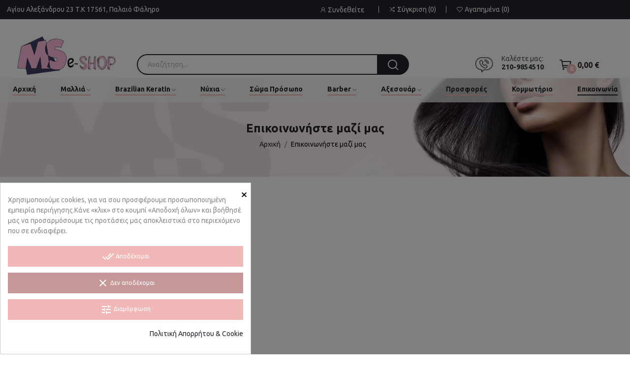

--- FILE ---
content_type: text/html; charset=utf-8
request_url: https://mshairbeauty.gr/epikoinwnia
body_size: 29509
content:
<!doctype html>
<html lang="el-GR">

<head>
	
		
  <meta charset="utf-8">


  <meta http-equiv="x-ua-compatible" content="ie=edge">



  <title>Επικοινωνία</title>
  
    
  
  <meta name="description" content="Χρησιμοποιείστε την φόρμα για να έρθετε σε επαφή">
  <meta name="keywords" content="">
      
      
  
  
    <script type="application/ld+json">
  {
    "@context": "https://schema.org",
    "@type": "Organization",
    "name" : "MS Hair Spa",
    "url" : "https://mshairbeauty.gr/",
    "logo": {
      "@type": "ImageObject",
      "url":"https://mshairbeauty.gr/img/logo-1719488987.jpg"
    }
  }
</script>

<script type="application/ld+json">
  {
    "@context": "https://schema.org",
    "@type": "WebPage",
    "isPartOf": {
      "@type": "WebSite",
      "url":  "https://mshairbeauty.gr/",
      "name": "MS Hair Spa"
    },
    "name": "Επικοινωνία",
    "url":  "https://mshairbeauty.gr/epikoinwnia"
  }
</script>


  <script type="application/ld+json">
    {
      "@context": "https://schema.org",
      "@type": "BreadcrumbList",
      "itemListElement": [
                      {
              "@type": "ListItem",
              "position": 1,
              "name": "Αρχική",
              "item": "https://mshairbeauty.gr/"
              },                        {
              "@type": "ListItem",
              "position": 2,
              "name": "Επικοινωνήστε μαζί μας",
              "item": "https://mshairbeauty.gr/epikoinwnia"
              }            ]
          }
  </script>
  
  
  
  
  
    
  

  
    <meta property="og:title" content="Επικοινωνία" />
    <meta property="og:description" content="Χρησιμοποιείστε την φόρμα για να έρθετε σε επαφή" />
    <meta property="og:url" content="https://mshairbeauty.gr/epikoinwnia" />
    <meta property="og:site_name" content="MS Hair Spa" />
    <meta property="og:type" content="website" />    



  <meta name="viewport" content="width=device-width, initial-scale=1">



  <link rel="icon" type="image/vnd.microsoft.icon" href="https://mshairbeauty.gr/img/favicon.ico?1719488987">
  <link rel="shortcut icon" type="image/x-icon" href="https://mshairbeauty.gr/img/favicon.ico?1719488987">

 <script src="https://ajax.googleapis.com/ajax/libs/jquery/3.2.1/jquery.min.js"></script>

    <link rel="stylesheet" href="https://mshairbeauty.gr/themes/theme_ecolife/assets/css/theme.css" type="text/css" media="all">
  <link rel="stylesheet" href="https://mshairbeauty.gr/modules/ps_socialfollow/views/css/ps_socialfollow.css" type="text/css" media="all">
  <link rel="stylesheet" href="https://mshairbeauty.gr/modules/posquickmenu/views/dist/quickmenu.css" type="text/css" media="all">
  <link rel="stylesheet" href="https://mshairbeauty.gr/themes/theme_ecolife/modules/ps_searchbar/ps_searchbar.css" type="text/css" media="all">
  <link rel="stylesheet" href="https://fonts.googleapis.com/css2?family=Ubuntu:ital,wght@0,300;0,400;0,500;0,700;1,300;1,400;1,500;1,700" type="text/css" media="all">
  <link rel="stylesheet" href="/modules/creativeelements/views/lib/font-awesome/css/font-awesome.min.css?v=4.7.0?4.7.0" type="text/css" media="all">
  <link rel="stylesheet" href="/modules/creativeelements/views/css/animations.min.css?v=1.4.10.4.in-stock?1.4.10.4.in-stock" type="text/css" media="all">
  <link rel="stylesheet" href="/modules/creativeelements/views/css/frontend.min.css?v=1.4.10.4.in-stock?1.4.10.4.in-stock" type="text/css" media="all">
  <link rel="stylesheet" href="https://mshairbeauty.gr/modules/cookiesplus/views/css/cookiesplus.css" type="text/css" media="all">
  <link rel="stylesheet" href="https://mshairbeauty.gr/modules/posrotatorimg/css/posrotatorimg.css" type="text/css" media="all">
  <link rel="stylesheet" href="https://mshairbeauty.gr/modules/posthemeoptions//views/css/front.css" type="text/css" media="all">
  <link rel="stylesheet" href="https://mshairbeauty.gr/modules/posthemeoptions/views/css/posthemeoptions_s_1.css" type="text/css" media="all">
  <link rel="stylesheet" href="https://mshairbeauty.gr/modules/posfakeorder/posfakeorder.css" type="text/css" media="all">
  <link rel="stylesheet" href="https://mshairbeauty.gr/modules/posmegamenu/views/css/posmegamenu_s_1.css" type="text/css" media="all">
  <link rel="stylesheet" href="https://mshairbeauty.gr/modules/posvegamenu/views/css/posvegamenu_s_1.css" type="text/css" media="all">
  <link rel="stylesheet" href="https://mshairbeauty.gr/modules/possizechart/assets/css/possizechart.css" type="text/css" media="all">
  <link rel="stylesheet" href="https://mshairbeauty.gr/modules/codfee/views/css/codfee_1.6.css" type="text/css" media="all">
  <link rel="stylesheet" href="https://mshairbeauty.gr/modules/fbchat/css/fbchat_right.css" type="text/css" media="all">
  <link rel="stylesheet" href="https://mshairbeauty.gr/js/jquery/ui/themes/base/minified/jquery-ui.min.css" type="text/css" media="all">
  <link rel="stylesheet" href="https://mshairbeauty.gr/js/jquery/ui/themes/base/minified/jquery.ui.theme.min.css" type="text/css" media="all">
  <link rel="stylesheet" href="https://mshairbeauty.gr/modules/blockwishlist/public/wishlist.css" type="text/css" media="all">
  <link rel="stylesheet" href="https://mshairbeauty.gr/modules/ps_imageslider/css/homeslider.css" type="text/css" media="all">
  <link rel="stylesheet" href="https://mshairbeauty.gr/modules/poscompare/views/css/front.css" type="text/css" media="all">
  <link rel="stylesheet" href="https://mshairbeauty.gr/themes/theme_ecolife/assets/css/custom.css" type="text/css" media="all">




  

  <script type="text/javascript">
        var CLOSE = "Close Categories";
        var MORE = "More Categories";
        var baseDir = "\/";
        var blockwishlistController = "https:\/\/mshairbeauty.gr\/module\/blockwishlist\/action";
        var ceFrontendConfig = {"isEditMode":"","stretchedSectionContainer":"","is_rtl":false};
        var dm_hash = "3GU8JRP1F";
        var dm_mode = 0;
        var id_lang = 1;
        var isLogged = false;
        var isLoggedWishlist = false;
        var loggin_required = "\u03a0\u03c1\u03ad\u03c0\u03b5\u03b9 \u03bd\u03b1 \u03c3\u03c5\u03bd\u03b4\u03b5\u03b8\u03b5\u03af\u03c4\u03b5 \u03b3\u03b9\u03b1 \u03bd\u03b1 \u03c7\u03c1\u03b7\u03c3\u03b9\u03bc\u03bf\u03c0\u03bf\u03b9\u03ae\u03c3\u03b5\u03c4\u03b5 \u03c4\u03b7 \u03bb\u03af\u03c3\u03c4\u03b1 \u03bc\u03b5 \u03c4\u03b1 \u03b1\u03b3\u03b1\u03c0\u03b7\u03bc\u03ad\u03bd\u03b1 ";
        var loggin_text = "\u03a3\u03cd\u03bd\u03b4\u03b5\u03c3\u03b7";
        var loggin_url = "https:\/\/mshairbeauty.gr\/logariasmos";
        var pday_text = "\u039c\u0395\u03a1\u0391";
        var pdays_text = "\u039c\u0395\u03a1\u0395\u03a3";
        var phour_text = "\u03a9\u03a1\u0391";
        var phours_text = "\u03a9\u03a1\u0395\u03a3";
        var pixel_ids = "1777592645994897";
        var pmin_text = "\u039b\u0395\u03a0\u03a4\u039f";
        var pmins_text = "\u039b\u0395\u03a0\u03a4\u0391";
        var pos_cart_count = 0;
        var pos_fakeorder = {"products":[],"frame_time":"60","time_first":"3000","time_between":"5000","time_display":"7000","content_text":"Someone has purchased","button_text":"View product","ago_text":"ago","minute_text":"minute","minutes_text":"minutes","hour_text":"hour","hours_text":"hours"};
        var pos_subscription = "https:\/\/mshairbeauty.gr\/module\/posthemeoptions\/subscription";
        var poscompare = {"nbProducts":0,"IdProducts":null,"success_text":"\u03a4\u03bf \u03c0\u03c1\u03bf\u03ca\u03cc\u03bd \u03c0\u03c1\u03bf\u03c3\u03c4\u03ad\u03b8\u03b7\u03ba\u03b5 \u03b3\u03b9\u03b1 \u03c3\u03cd\u03b3\u03ba\u03c1\u03b9\u03c3\u03b7.","compare_url":"https:\/\/mshairbeauty.gr\/module\/poscompare\/comparePage","compare_text":"\u0394\u03b5\u03af\u03c4\u03b5 \u03c3\u03c5\u03b3\u03ba\u03c1\u03af\u03bd\u03b5\u03c4\u03b5 \u03c0\u03c1\u03bf\u03ca\u03cc\u03bd\u03c4\u03b1"};
        var possearch_number = 10;
        var pp_custom_add_to_cart = "";
        var prestashop = {"cart":{"products":[],"totals":{"total":{"type":"total","label":"\u03a3\u03cd\u03bd\u03bf\u03bb\u03bf","amount":0,"value":"0,00\u00a0\u20ac"},"total_including_tax":{"type":"total","label":"\u03a3\u03cd\u03bd\u03bf\u03bb\u03bf (\u03b1\u03bd\u03b5\u03c5 \u03c6\u03cc\u03c1\u03c9\u03bd)","amount":0,"value":"0,00\u00a0\u20ac"},"total_excluding_tax":{"type":"total","label":"\u03a3\u03cd\u03bd\u03bf\u03bb\u03bf (\u03c7\u03c9\u03c1\u03af\u03c2 \u03a6.\u03a0.\u0391.)","amount":0,"value":"0,00\u00a0\u20ac"}},"subtotals":{"products":{"type":"products","label":"\u03a5\u03c0\u03bf\u03c3\u03cd\u03bd\u03bf\u03bb\u03bf","amount":0,"value":"0,00\u00a0\u20ac"},"discounts":null,"shipping":{"type":"shipping","label":"\u0391\u03c0\u03bf\u03c3\u03c4\u03bf\u03bb\u03ae","amount":0,"value":""},"tax":null},"products_count":0,"summary_string":"0 \u03c0\u03c1\u03bf\u03ca\u03cc\u03bd\u03c4\u03b1","vouchers":{"allowed":1,"added":[]},"discounts":[],"minimalPurchase":0,"minimalPurchaseRequired":""},"currency":{"id":1,"name":"\u0395\u03c5\u03c1\u03ce","iso_code":"EUR","iso_code_num":"978","sign":"\u20ac"},"customer":{"lastname":null,"firstname":null,"email":null,"birthday":null,"newsletter":null,"newsletter_date_add":null,"optin":null,"website":null,"company":null,"siret":null,"ape":null,"is_logged":false,"gender":{"type":null,"name":null},"addresses":[]},"language":{"name":"\u03b5\u03bb\u03bb\u03b7\u03bd\u03b9\u03ba\u03ac (Greek)","iso_code":"el","locale":"el-GR","language_code":"el","is_rtl":"0","date_format_lite":"Y-m-d","date_format_full":"Y-m-d H:i:s","id":1},"page":{"title":"","canonical":null,"meta":{"title":"\u0395\u03c0\u03b9\u03ba\u03bf\u03b9\u03bd\u03c9\u03bd\u03af\u03b1","description":"\u03a7\u03c1\u03b7\u03c3\u03b9\u03bc\u03bf\u03c0\u03bf\u03b9\u03b5\u03af\u03c3\u03c4\u03b5 \u03c4\u03b7\u03bd \u03c6\u03cc\u03c1\u03bc\u03b1 \u03b3\u03b9\u03b1 \u03bd\u03b1 \u03ad\u03c1\u03b8\u03b5\u03c4\u03b5 \u03c3\u03b5 \u03b5\u03c0\u03b1\u03c6\u03ae","keywords":"","robots":"index"},"page_name":"contact","body_classes":{"lang-el":true,"lang-rtl":false,"country-GR":true,"currency-EUR":true,"layout-full-width":true,"page-contact":true,"tax-display-enabled":true,"page-customer-account":false},"admin_notifications":[],"password-policy":{"feedbacks":{"0":"\u03a0\u03bf\u03bb\u03cd \u03b1\u03b4\u03cd\u03bd\u03b1\u03bc\u03bf","1":"\u0391\u03b4\u03cd\u03bd\u03b1\u03bc\u03bf","2":"\u03bc\u03ad\u03c3\u03bf\u03c2 \u03cc\u03c1\u03bf\u03c2","3":"\u0399\u03c3\u03c7\u03c5\u03c1\u03cc","4":"\u03a0\u03bf\u03bb\u03cd \u03b9\u03c3\u03c7\u03c5\u03c1\u03cc","Straight rows of keys are easy to guess":"\u03a3\u03c5\u03bd\u03b5\u03c7\u03cc\u03bc\u03b5\u03bd\u03b5\u03c2 \u03c3\u03b5\u03b9\u03c1\u03ad\u03c2 \u03c0\u03bb\u03ae\u03ba\u03c4\u03c1\u03c9\u03bd \u03b5\u03af\u03bd\u03b1\u03b9 \u03b5\u03cd\u03ba\u03bf\u03bb\u03bf \u03bd\u03b1 \u03bc\u03b1\u03bd\u03c4\u03b5\u03c5\u03c4\u03bf\u03cd\u03bd","Short keyboard patterns are easy to guess":"\u03a3\u03cd\u03bd\u03c4\u03bf\u03bc\u03b1 \u03bc\u03bf\u03c4\u03af\u03b2\u03b1 \u03c0\u03bb\u03ae\u03ba\u03c4\u03c1\u03c9\u03bd \u03b5\u03af\u03bd\u03b1\u03b9 \u03b5\u03cd\u03ba\u03bf\u03bb\u03bf \u03bd\u03b1 \u03c4\u03b1 \u03bc\u03b1\u03bd\u03c4\u03ad\u03c8\u03bf\u03c5\u03bd.","Use a longer keyboard pattern with more turns":"\u03a7\u03c1\u03b7\u03c3\u03b9\u03bc\u03bf\u03c0\u03bf\u03af\u03b7\u03c3\u03b5 \u03bc\u03b5\u03b3\u03b1\u03bb\u03cd\u03c4\u03b5\u03c1\u03b1 \u03bc\u03bf\u03c4\u03af\u03b2\u03b1 \u03c0\u03bb\u03ae\u03ba\u03c4\u03c1\u03c9\u03bd \u03bc\u03b5 \u03c0\u03b5\u03c1\u03b9\u03c3\u03c3\u03cc\u03c4\u03b5\u03c1\u03b5\u03c2 \u03b1\u03bb\u03bb\u03b1\u03b3\u03ad\u03c2.","Repeats like \"aaa\" are easy to guess":"\u0395\u03c0\u03b1\u03bd\u03b1\u03bb\u03ae\u03c8\u03b5\u03b9\u03c2 \u03cc\u03c0\u03c9\u03c2 'aaa' \u03b5\u03af\u03bd\u03b1\u03b9 \u03b5\u03cd\u03ba\u03bf\u03bb\u03bf \u03bd\u03b1 \u03c4\u03b9\u03c2 \u03bc\u03b1\u03bd\u03c4\u03ad\u03c8\u03bf\u03c5\u03bd.","Repeats like \"abcabcabc\" are only slightly harder to guess than \"abc\"":"\u0395\u03c0\u03b1\u03bd\u03b1\u03bb\u03ae\u03c8\u03b5\u03b9\u03c2 \u03cc\u03c0\u03c9\u03c2 \"abcabcabc\" \u03b5\u03af\u03bd\u03b1\u03b9 \u03b5\u03bb\u03ac\u03c7\u03b9\u03c3\u03c4\u03b1 \u03b4\u03c5\u03c3\u03ba\u03bf\u03bb\u03cc\u03c4\u03b5\u03c1\u03b5\u03c2 \u03b1\u03c0\u03cc \u03c4\u03bf \"abc\"","Sequences like abc or 6543 are easy to guess":"\u0391\u03ba\u03bf\u03bb\u03bf\u03c5\u03b8\u03af\u03b5\u03c2 \u03cc\u03c0\u03c9\u03c2: \"abc\" \u03ae \"6543\" \u03b5\u03af\u03bd\u03b1\u03b9 \u03b5\u03cd\u03ba\u03bf\u03bb\u03b1 \u03c0\u03c1\u03bf\u03b2\u03bb\u03ad\u03c8\u03b9\u03bc\u03b5\u03c2","Recent years are easy to guess":"\u03a4\u03b5\u03bb\u03b5\u03c5\u03c4\u03b1\u03af\u03b1 \u03ad\u03c4\u03b7 \u03b5\u03af\u03bd\u03b1\u03b9 \u03b5\u03cd\u03ba\u03bf\u03bb\u03b1 \u03bd\u03b1 \u03c4\u03b1 \u03bc\u03b1\u03bd\u03c4\u03ad\u03c8\u03bf\u03c5\u03bd","Dates are often easy to guess":"\u0397\u03bc\u03b5\u03c1\u03bf\u03bc\u03b7\u03bd\u03af\u03b5\u03c2 \u03b5\u03af\u03bd\u03b1\u03b9 \u03c3\u03c5\u03c7\u03bd\u03ac \u03b5\u03cd\u03ba\u03bf\u03bb\u03b5\u03c2 \u03b3\u03b9\u03b1 \u03bd\u03b1 \u03c4\u03b9\u03c2 \u03bc\u03b1\u03bd\u03c4\u03ad\u03c8\u03bf\u03c5\u03bd","This is a top-10 common password":"\u0391\u03c5\u03c4\u03cc \u03b5\u03af\u03bd\u03b1\u03b9 \u03ad\u03bd\u03b1 top-10 \u03c3\u03c5\u03bd\u03b7\u03b8\u03b9\u03c3\u03bc\u03ad\u03bd\u03c9\u03bd \u03c3\u03c5\u03bd\u03b8\u03b7\u03bc\u03b1\u03c4\u03b9\u03ba\u03ce\u03bd","This is a top-100 common password":"\u0391\u03c5\u03c4\u03cc \u03b5\u03af\u03bd\u03b1\u03b9 \u03ad\u03bd\u03b1 top-100 \u03c3\u03c5\u03bd\u03b7\u03b8\u03b9\u03c3\u03bc\u03ad\u03bd\u03c9\u03bd \u03c3\u03c5\u03bd\u03b8\u03b7\u03bc\u03b1\u03c4\u03b9\u03ba\u03ce\u03bd","This is a very common password":"\u0391\u03c5\u03c4\u03cc \u03b5\u03af\u03bd\u03b1\u03b9 \u03c0\u03bf\u03bb\u03cd \u03c3\u03c5\u03bd\u03b7\u03b8\u03b9\u03c3\u03bc\u03ad\u03bd\u03bf \u03c3\u03c5\u03bd\u03b8\u03b7\u03bc\u03b1\u03c4\u03b9\u03ba\u03cc","This is similar to a commonly used password":"\u0391\u03c5\u03c4\u03cc \u03b5\u03af\u03bd\u03b1\u03b9 \u03c0\u03b1\u03c1\u03cc\u03bc\u03bf\u03b9\u03bf \u03bc\u03b5 \u03c3\u03cd\u03bd\u03b7\u03b8\u03b5\u03c2 \u03c3\u03c5\u03bd\u03b8\u03b7\u03bc\u03b1\u03c4\u03b9\u03ba\u03cc","A word by itself is easy to guess":"\u039c\u03b9\u03b1 \u03bb\u03ad\u03be\u03b7 \u03b1\u03c0\u03cc \u03bc\u03cc\u03bd\u03b7 \u03c4\u03b7\u03c2 \u03b5\u03af\u03bd\u03b1\u03b9 \u03b5\u03cd\u03ba\u03bf\u03bb\u03bf \u03bd\u03b1 \u03bc\u03b1\u03bd\u03c4\u03ad\u03c8\u03b5\u03b9","Names and surnames by themselves are easy to guess":"\u039f\u03bd\u03cc\u03bc\u03b1\u03c4\u03b1 \u03ba\u03b1\u03b9 \u03b5\u03c0\u03ce\u03bd\u03c5\u03bc\u03b1 \u03b1\u03c0\u03cc \u03bc\u03cc\u03bd\u03b1 \u03c4\u03bf\u03c5\u03c2, \u03b5\u03af\u03bd\u03b1\u03b9 \u03b5\u03cd\u03ba\u03bf\u03bb\u03bf \u03bd\u03b1 \u03c4\u03b1 \u03bc\u03b1\u03bd\u03c4\u03ad\u03c8\u03bf\u03c5\u03bd","Common names and surnames are easy to guess":"\u039a\u03bf\u03b9\u03bd\u03ac \u03bf\u03bd\u03cc\u03bc\u03b1\u03c4\u03b1 \u03ba\u03b1\u03b9 \u03b5\u03c0\u03ce\u03bd\u03c5\u03bc\u03b1 \u03b5\u03af\u03bd\u03b1\u03b9 \u03b5\u03cd\u03ba\u03bf\u03bb\u03bf \u03bd\u03b1 \u03c4\u03b1 \u03bc\u03b1\u03bd\u03c4\u03ad\u03c8\u03bf\u03c5\u03bd.","Use a few words, avoid common phrases":"\u03a7\u03c1\u03b7\u03c3\u03b9\u03bc\u03bf\u03c0\u03bf\u03b9\u03ae\u03c3\u03c4\u03b5 \u03bb\u03af\u03b3\u03b5\u03c2 \u03bb\u03ad\u03be\u03b5\u03b9\u03c2, \u03b1\u03c0\u03bf\u03c6\u03cd\u03b3\u03b5\u03c4\u03b5 \u03ba\u03bf\u03b9\u03bd\u03ad\u03c2 \u03c6\u03c1\u03ac\u03c3\u03b5\u03b9\u03c2","No need for symbols, digits, or uppercase letters":"\u0394\u03b5\u03bd \u03c5\u03c0\u03ac\u03c1\u03c7\u03b5\u03b9 \u03b1\u03bd\u03ac\u03b3\u03ba\u03b7 \u03b3\u03b9\u03b1 \u03c3\u03cd\u03bc\u03b2\u03bf\u03bb\u03b1, \u03c8\u03b7\u03c6\u03af\u03b1 \u03ae \u03ba\u03b5\u03c6\u03b1\u03bb\u03b1\u03af\u03b1 \u03b3\u03c1\u03ac\u03bc\u03bc\u03b1\u03c4\u03b1","Avoid repeated words and characters":"\u0391\u03c0\u03bf\u03c6\u03cd\u03b3\u03b5\u03c4\u03b5 \u03b5\u03c0\u03b1\u03bd\u03b1\u03bb\u03b1\u03bc\u03b2\u03b1\u03bd\u03cc\u03bc\u03b5\u03bd\u03b5\u03c2 \u03bb\u03ad\u03be\u03b5\u03b9\u03c2 \u03ba\u03b1\u03b9 \u03c7\u03b1\u03c1\u03b1\u03ba\u03c4\u03ae\u03c1\u03b5\u03c2","Avoid sequences":"\u0391\u03c0\u03bf\u03c6\u03cd\u03b3\u03b5\u03c4\u03b5 \u03b1\u03ba\u03bf\u03bb\u03bf\u03c5\u03b8\u03af\u03b5\u03c2","Avoid recent years":"\u0391\u03c0\u03bf\u03c6\u03cd\u03b3\u03b5\u03c4\u03b5 \u03c0\u03c1\u03cc\u03c3\u03c6\u03b1\u03c4\u03b1 \u03ad\u03c4\u03b7","Avoid years that are associated with you":"\u0391\u03c0\u03bf\u03c6\u03cd\u03b3\u03b5\u03c4\u03b5 \u03ad\u03c4\u03b7 \u03c0\u03bf\u03c5 \u03c3\u03c7\u03b5\u03c4\u03af\u03b6\u03bf\u03bd\u03c4\u03b1\u03b9 \u03bc\u03b5 \u03c3\u03b1\u03c2","Avoid dates and years that are associated with you":"\u0391\u03c0\u03bf\u03c6\u03cd\u03b3\u03b5\u03c4\u03b5 \u03b7\u03bc\u03b5\u03c1\u03bf\u03bc\u03b7\u03bd\u03af\u03b5\u03c2 \u03ba\u03b1\u03b9 \u03c4\u03b1 \u03ad\u03c4\u03b7 \u03c0\u03bf\u03c5 \u03c3\u03c7\u03b5\u03c4\u03af\u03b6\u03bf\u03bd\u03c4\u03b1\u03b9 \u03bc\u03b5 \u03c3\u03b1\u03c2","Capitalization doesn't help very much":"\u03a4\u03bf \u03ba\u03b5\u03c6\u03b1\u03bb\u03b1\u03af\u03bf \u03b3\u03c1\u03ac\u03bc\u03bc\u03b1 \u03b4\u03b5\u03bd \u03b2\u03bf\u03b7\u03b8\u03ac \u03c0\u03ac\u03c1\u03b1 \u03c0\u03bf\u03bb\u03cd","All-uppercase is almost as easy to guess as all-lowercase":"\u038c\u03bb\u03b1 \u03ba\u03b5\u03c6\u03b1\u03bb\u03b1\u03af\u03b1 \u03b5\u03af\u03bd\u03b1\u03b9 \u03c3\u03c7\u03b5\u03b4\u03cc\u03bd \u03c4\u03cc\u03c3\u03bf \u03b5\u03cd\u03ba\u03bf\u03bb\u03bf \u03cc\u03c0\u03c9\u03c2 \u03cc\u03bb\u03b1 \u03c0\u03b5\u03b6\u03ac","Reversed words aren't much harder to guess":"\u0391\u03bd\u03c4\u03b9\u03c3\u03c4\u03c1\u03b1\u03bc\u03ad\u03bd\u03b5\u03c2 \u03bb\u03ad\u03be\u03b5\u03b9\u03c2 \u03b4\u03b5\u03bd \u03b5\u03af\u03bd\u03b1\u03b9 \u03c0\u03bf\u03bb\u03cd \u03b4\u03cd\u03c3\u03ba\u03bf\u03bb\u03bf \u03bd\u03b1 \u03c4\u03b9\u03c2 \u03bc\u03b1\u03bd\u03c4\u03ad\u03c8\u03bf\u03c5\u03bd","Predictable substitutions like '@' instead of 'a' don't help very much":"\u03a0\u03c1\u03bf\u03b2\u03bb\u03ad\u03c8\u03b9\u03bc\u03b5\u03c2 \u03b1\u03bd\u03c4\u03b9\u03ba\u03b1\u03c4\u03b1\u03c3\u03c4\u03ac\u03c3\u03b5\u03b9\u03c2 \u03cc\u03c0\u03c9\u03c2 \u03c4\u03bf \"@\" \u03b1\u03bd\u03c4\u03af \u03c4\u03bf\u03c5 \"\u03b1\" \u03b4\u03b5\u03bd \u03b2\u03bf\u03b7\u03b8\u03bf\u03cd\u03bd \u03ba\u03b1\u03b9 \u03c0\u03bf\u03bb\u03cd","Add another word or two. Uncommon words are better.":"\u03a0\u03c1\u03bf\u03c3\u03b8\u03ad\u03c3\u03c4\u03b5 \u03b1\u03ba\u03cc\u03bc\u03b1 \u03bc\u03b9\u03b1 \u03bb\u03ad\u03be\u03b7 \u03ae \u03b4\u03cd\u03bf. \u0391\u03c3\u03c5\u03bd\u03ae\u03b8\u03b9\u03c3\u03c4\u03b5\u03c2 \u03bb\u03ad\u03be\u03b5\u03b9\u03c2 \u03b5\u03af\u03bd\u03b1\u03b9 \u03c0\u03c1\u03bf\u03c4\u03b9\u03bc\u03cc\u03c4\u03b5\u03c1\u03b5\u03c2."}}},"shop":{"name":"MS Hair Spa","logo":"https:\/\/mshairbeauty.gr\/img\/logo-1719488987.jpg","stores_icon":"https:\/\/mshairbeauty.gr\/img\/logo_stores.png","favicon":"https:\/\/mshairbeauty.gr\/img\/favicon.ico"},"core_js_public_path":"\/themes\/","urls":{"base_url":"https:\/\/mshairbeauty.gr\/","current_url":"https:\/\/mshairbeauty.gr\/epikoinwnia","shop_domain_url":"https:\/\/mshairbeauty.gr","img_ps_url":"https:\/\/mshairbeauty.gr\/img\/","img_cat_url":"https:\/\/mshairbeauty.gr\/img\/c\/","img_lang_url":"https:\/\/mshairbeauty.gr\/img\/l\/","img_prod_url":"https:\/\/mshairbeauty.gr\/img\/p\/","img_manu_url":"https:\/\/mshairbeauty.gr\/img\/m\/","img_sup_url":"https:\/\/mshairbeauty.gr\/img\/su\/","img_ship_url":"https:\/\/mshairbeauty.gr\/img\/s\/","img_store_url":"https:\/\/mshairbeauty.gr\/img\/st\/","img_col_url":"https:\/\/mshairbeauty.gr\/img\/co\/","img_url":"https:\/\/mshairbeauty.gr\/themes\/theme_ecolife\/assets\/img\/","css_url":"https:\/\/mshairbeauty.gr\/themes\/theme_ecolife\/assets\/css\/","js_url":"https:\/\/mshairbeauty.gr\/themes\/theme_ecolife\/assets\/js\/","pic_url":"https:\/\/mshairbeauty.gr\/upload\/","theme_assets":"https:\/\/mshairbeauty.gr\/themes\/theme_ecolife\/assets\/","pages":{"address":"https:\/\/mshairbeauty.gr\/address","addresses":"https:\/\/mshairbeauty.gr\/addresses","authentication":"https:\/\/mshairbeauty.gr\/eisodos","manufacturer":"https:\/\/mshairbeauty.gr\/brands","cart":"https:\/\/mshairbeauty.gr\/cart","category":"https:\/\/mshairbeauty.gr\/index.php?controller=category","cms":"https:\/\/mshairbeauty.gr\/index.php?controller=cms","contact":"https:\/\/mshairbeauty.gr\/epikoinwnia","discount":"https:\/\/mshairbeauty.gr\/ekptwsi","guest_tracking":"https:\/\/mshairbeauty.gr\/anixneusi-episkepth","history":"https:\/\/mshairbeauty.gr\/istoriko-paraggeliwn","identity":"https:\/\/mshairbeauty.gr\/tautothta","index":"https:\/\/mshairbeauty.gr\/","my_account":"https:\/\/mshairbeauty.gr\/logariasmos","order_confirmation":"https:\/\/mshairbeauty.gr\/epivevaiwsi-paraggelias","order_detail":"https:\/\/mshairbeauty.gr\/index.php?controller=order-detail","order_follow":"https:\/\/mshairbeauty.gr\/anixneusi-paraggelias","order":"https:\/\/mshairbeauty.gr\/order","order_return":"https:\/\/mshairbeauty.gr\/index.php?controller=order-return","order_slip":"https:\/\/mshairbeauty.gr\/pistwtiko-deltio","pagenotfound":"https:\/\/mshairbeauty.gr\/den-vrethike","password":"https:\/\/mshairbeauty.gr\/anaktisi-sunthimatiko","pdf_invoice":"https:\/\/mshairbeauty.gr\/index.php?controller=pdf-invoice","pdf_order_return":"https:\/\/mshairbeauty.gr\/index.php?controller=pdf-order-return","pdf_order_slip":"https:\/\/mshairbeauty.gr\/index.php?controller=pdf-order-slip","prices_drop":"https:\/\/mshairbeauty.gr\/prosfores","product":"https:\/\/mshairbeauty.gr\/index.php?controller=product","registration":"https:\/\/mshairbeauty.gr\/eggrafi","search":"https:\/\/mshairbeauty.gr\/search","sitemap":"https:\/\/mshairbeauty.gr\/sitemap","stores":"https:\/\/mshairbeauty.gr\/katastimata","supplier":"https:\/\/mshairbeauty.gr\/promitheutes","brands":"https:\/\/mshairbeauty.gr\/brands","register":"https:\/\/mshairbeauty.gr\/eggrafi","order_login":"https:\/\/mshairbeauty.gr\/order?login=1"},"alternative_langs":[],"actions":{"logout":"https:\/\/mshairbeauty.gr\/?mylogout="},"no_picture_image":{"bySize":{"small_default":{"url":"https:\/\/mshairbeauty.gr\/img\/p\/el-default-small_default.jpg","width":98,"height":98},"cart_default":{"url":"https:\/\/mshairbeauty.gr\/img\/p\/el-default-cart_default.jpg","width":125,"height":125},"home_default":{"url":"https:\/\/mshairbeauty.gr\/img\/p\/el-default-home_default.jpg","width":400,"height":400},"medium_default":{"url":"https:\/\/mshairbeauty.gr\/img\/p\/el-default-medium_default.jpg","width":600,"height":600},"large_default":{"url":"https:\/\/mshairbeauty.gr\/img\/p\/el-default-large_default.jpg","width":800,"height":800}},"small":{"url":"https:\/\/mshairbeauty.gr\/img\/p\/el-default-small_default.jpg","width":98,"height":98},"medium":{"url":"https:\/\/mshairbeauty.gr\/img\/p\/el-default-home_default.jpg","width":400,"height":400},"large":{"url":"https:\/\/mshairbeauty.gr\/img\/p\/el-default-large_default.jpg","width":800,"height":800},"legend":""}},"configuration":{"display_taxes_label":true,"display_prices_tax_incl":true,"is_catalog":false,"show_prices":true,"opt_in":{"partner":true},"quantity_discount":{"type":"discount","label":"\u0388\u03ba\u03c0\u03c4\u03c9\u03c3\u03b7 \u03c0\u03bf\u03c3\u03cc\u03c4\u03b7\u03c4\u03b1\u03c2"},"voucher_enabled":1,"return_enabled":0},"field_required":[],"breadcrumb":{"links":[{"title":"\u0391\u03c1\u03c7\u03b9\u03ba\u03ae","url":"https:\/\/mshairbeauty.gr\/"},{"title":"\u0395\u03c0\u03b9\u03ba\u03bf\u03b9\u03bd\u03c9\u03bd\u03ae\u03c3\u03c4\u03b5 \u03bc\u03b1\u03b6\u03af \u03bc\u03b1\u03c2","url":"https:\/\/mshairbeauty.gr\/epikoinwnia"}],"count":2},"link":{"protocol_link":"https:\/\/","protocol_content":"https:\/\/"},"time":1769434545,"static_token":"ea8d8722399f7d1839e1532f2bb51e3f","token":"0394e223216cc9c5c4b5e40a269e9194","debug":false};
        var productsAlreadyTagged = [];
        var psec_text = "\u0394\u0395\u03a5\u03a4.";
        var psecs_text = "\u0394\u0395\u03a5\u03a4.";
        var psemailsubscription_subscription = "https:\/\/mshairbeauty.gr\/module\/ps_emailsubscription\/subscription";
        var qm_icon_color = "#F2B8B8";
        var removeFromWishlistUrl = "https:\/\/mshairbeauty.gr\/module\/blockwishlist\/action?action=deleteProductFromWishlist";
        var single_event_tracking = 0;
        var static_token = "ea8d8722399f7d1839e1532f2bb51e3f";
        var wishlistAddProductToCartUrl = "https:\/\/mshairbeauty.gr\/module\/blockwishlist\/action?action=addProductToCart";
        var wishlistProductsIdsobject = [];
        var wishlistUrl = "https:\/\/mshairbeauty.gr\/module\/blockwishlist\/view";
      </script>



  <style>
            div#cookiesplus-modal,
        #cookiesplus-modal > div,
        #cookiesplus-modal p {
            background-color: #FFFFFF !important;
        }
    
    
            #cookiesplus-modal .cookiesplus-accept {
            background-color: #f2b8b8 !important;
        }
    
            #cookiesplus-modal .cookiesplus-accept {
            border: 1px solid #f2b8b8 !important;
        }
    

            #cookiesplus-modal .cookiesplus-accept {
            color: #FFFFFF !important;
        }
    
            #cookiesplus-modal .cookiesplus-accept {
            font-size: 12px !important;
        }
    
    
            #cookiesplus-modal .cookiesplus-more-information {
            background-color: #f2b8b8 !important;
        }
    
            #cookiesplus-modal .cookiesplus-more-information {
            border: 1px solid #f2b8b8 !important;
        }
    
            #cookiesplus-modal .cookiesplus-more-information {
            color: #ffffff !important;
        }
    
            #cookiesplus-modal .cookiesplus-more-information {
            font-size: 12px !important;
        }
    
    
            #cookiesplus-modal .cookiesplus-reject {
            background-color: #c79899 !important;
        }
    
            #cookiesplus-modal .cookiesplus-reject {
            border: 1px solid #c79899 !important;
        }
    
            #cookiesplus-modal .cookiesplus-reject {
            color: #ffffff !important;
        }
    
            #cookiesplus-modal .cookiesplus-reject {
            font-size: 12px !important;
        }
    
    
            #cookiesplus-modal .cookiesplus-save:not([disabled]) {
            background-color: #f2b8b8 !important;
        }
    
            #cookiesplus-modal .cookiesplus-save:not([disabled]) {
            border: 1px solid #f2b8b8 !important;
        }
    
            #cookiesplus-modal .cookiesplus-save:not([disabled]) {
            color: #ffffff !important;
        }
    
            #cookiesplus-modal .cookiesplus-save {
            font-size: 12px !important;
        }
    
    
    
    #cookiesplus-tab {
                            
        
            }
</style>
<script data-keepinline='true'>
    window.dataLayer = window.dataLayer || [];
    function gtag() { dataLayer.push(arguments); }

    gtag('consent', 'default', {
        'ad_storage' : 'denied',
        'analytics_storage' : 'denied',
        'functionality_storage' : 'denied',
        'personalization_storage' : 'denied',
        'security_storage' : 'denied',
        'wait_for_update' : 1000
    });

    gtag('set', 'url_passthrough', false);
    gtag('set', 'ads_data_redaction', true);
</script>
<!-- MAGICZOOMPLUS HEADERS START -->
<!-- Magic Zoom Plus Prestashop module version v5.10.3 [v1.6.94:v5.3.7] -->
<script type="text/javascript">window["mgctlbx$Pltm"] = "Prestashop";</script>
<link type="text/css" href="/modules/magiczoomplus/views/css/magiczoomplus.css" rel="stylesheet" media="screen" />
<link type="text/css" href="/modules/magiczoomplus/views/css/magiczoomplus.module.css" rel="stylesheet" media="screen" />
<script type="text/javascript" src="/modules/magiczoomplus/views/js/magiczoomplus.js"></script>
<script type="text/javascript" src="/modules/magiczoomplus/views/js/magictoolbox.utils.js"></script>
<script type="text/javascript">
	var mzOptions = {
		'zoomWidth':'auto',
		'zoomHeight':'auto',
		'zoomPosition':'right',
		'zoomDistance':15,
		'selectorTrigger':'click',
		'transitionEffect':true,
		'lazyZoom':false,
		'rightClick':false,
		'cssClass':'',
		'zoomMode':'zoom',
		'zoomOn':'hover',
		'upscale':true,
		'smoothing':true,
		'variableZoom':false,
		'zoomCaption':'off',
		'expand':'window',
		'expandZoomMode':'zoom',
		'expandZoomOn':'click',
		'expandCaption':true,
		'closeOnClickOutside':true,
		'hint':'once',
		'textHoverZoomHint':'Hover to zoom',
		'textClickZoomHint':'Click to zoom',
		'textExpandHint':'Click to expand',
		'textBtnClose':'Close',
		'textBtnNext':'Next',
		'textBtnPrev':'Previous'
	}
</script>
<script type="text/javascript">
	var mzMobileOptions = {
		'zoomMode':'off',
		'textHoverZoomHint':'Touch to zoom',
		'textClickZoomHint':'Double tap or pinch to zoom',
		'textExpandHint':'Tap to expand'
	}
</script>
<!-- MAGICZOOMPLUS HEADERS END --><style type="text/css">
.animation1 {
	 -webkit-transition-duration: 500ms !important;
    -moz-transition-duration: 500ms !important;
    -o-transition-duration: 500ms !important;
    transition-duration: 500ms !important;
}

</style><style>
            .quickmenu-mobile-wrapper .quickmenu-item .block-title{
            color: #000000;
        }
    </style>

    <meta id="js-rcpgtm-tracking-config" data-tracking-data="%7B%22bing%22%3A%7B%22tracking_id%22%3A%22%22%2C%22feed%22%3A%7B%22id_product_prefix%22%3A%22%22%2C%22id_product_source_key%22%3A%22id_product%22%2C%22id_variant_prefix%22%3A%22%22%2C%22id_variant_source_key%22%3A%22id_attribute%22%7D%7D%2C%22context%22%3A%7B%22browser%22%3A%7B%22device_type%22%3A1%7D%2C%22localization%22%3A%7B%22id_country%22%3A9%2C%22country_code%22%3A%22GR%22%2C%22id_currency%22%3A1%2C%22currency_code%22%3A%22EUR%22%2C%22id_lang%22%3A1%2C%22lang_code%22%3A%22el%22%7D%2C%22page%22%3A%7B%22controller_name%22%3A%22contact%22%2C%22products_per_page%22%3A12%2C%22category%22%3A%5B%5D%2C%22search_term%22%3A%22%22%7D%2C%22shop%22%3A%7B%22id_shop%22%3A1%2C%22shop_name%22%3A%22MS%20Hair%20Spa%22%2C%22base_dir%22%3A%22https%3A%2F%2Fmshairbeauty.gr%2F%22%7D%2C%22tracking_module%22%3A%7B%22module_name%22%3A%22rcpgtagmanager%22%2C%22checkout_module%22%3A%7B%22module%22%3A%22default%22%2C%22controller%22%3A%22order%22%7D%2C%22service_version%22%3A%228%22%2C%22token%22%3A%22e55f800e331a8de7bf0af407ed4635b4%22%7D%2C%22user%22%3A%5B%5D%7D%2C%22criteo%22%3A%7B%22tracking_id%22%3A%22%22%2C%22feed%22%3A%7B%22id_product_prefix%22%3A%22%22%2C%22id_product_source_key%22%3A%22id_product%22%2C%22id_variant_prefix%22%3A%22%22%2C%22id_variant_source_key%22%3A%22id_attribute%22%7D%7D%2C%22facebook%22%3A%7B%22tracking_id%22%3A%22%22%2C%22feed%22%3A%7B%22id_product_prefix%22%3A%22%22%2C%22id_product_source_key%22%3A%22id_product%22%2C%22id_variant_prefix%22%3A%22%22%2C%22id_variant_source_key%22%3A%22id_attribute%22%7D%7D%2C%22ga4%22%3A%7B%22tracking_id%22%3A%22G-JBQ4KRSQ20%22%2C%22is_data_import%22%3Afalse%7D%2C%22gads%22%3A%7B%22tracking_id%22%3A%22%22%2C%22merchant_id%22%3A%22%22%2C%22conversion_labels%22%3A%7B%22create_account%22%3A%22%22%2C%22product_view%22%3A%22%22%2C%22add_to_cart%22%3A%22%22%2C%22begin_checkout%22%3A%22%22%2C%22purchase%22%3A%22%22%7D%7D%2C%22gfeeds%22%3A%7B%22retail%22%3A%7B%22is_enabled%22%3Afalse%2C%22id_product_prefix%22%3A%22%22%2C%22id_product_source_key%22%3A%22id_product%22%2C%22id_variant_prefix%22%3A%22%22%2C%22id_variant_source_key%22%3A%22id_attribute%22%7D%2C%22custom%22%3A%7B%22is_enabled%22%3Afalse%2C%22id_product_prefix%22%3A%22%22%2C%22id_product_source_key%22%3A%22id_product%22%2C%22id_variant_prefix%22%3A%22%22%2C%22id_variant_source_key%22%3A%22id_attribute%22%2C%22is_id2%22%3Afalse%7D%7D%2C%22gtm%22%3A%7B%22tracking_id%22%3A%22GTM-WPFM82GX%22%2C%22is_disable_tracking%22%3Afalse%2C%22server_url%22%3A%22%22%7D%2C%22optimize%22%3A%7B%22tracking_id%22%3A%22%22%2C%22is_async%22%3Afalse%2C%22hiding_class_name%22%3A%22optimize-loading%22%2C%22hiding_timeout%22%3A3000%7D%2C%22pinterest%22%3A%7B%22tracking_id%22%3A%22%22%2C%22feed%22%3A%7B%22id_product_prefix%22%3A%22%22%2C%22id_product_source_key%22%3A%22id_product%22%2C%22id_variant_prefix%22%3A%22%22%2C%22id_variant_source_key%22%3A%22id_attribute%22%7D%7D%2C%22tiktok%22%3A%7B%22tracking_id%22%3A%22%22%2C%22feed%22%3A%7B%22id_product_prefix%22%3A%22%22%2C%22id_product_source_key%22%3A%22id_product%22%2C%22id_variant_prefix%22%3A%22%22%2C%22id_variant_source_key%22%3A%22id_attribute%22%7D%7D%2C%22twitter%22%3A%7B%22tracking_id%22%3A%22%22%2C%22events%22%3A%7B%22add_to_cart_id%22%3A%22%22%2C%22payment_info_id%22%3A%22%22%2C%22checkout_initiated_id%22%3A%22%22%2C%22product_view_id%22%3A%22%22%2C%22lead_id%22%3A%22%22%2C%22purchase_id%22%3A%22%22%2C%22search_id%22%3A%22%22%7D%2C%22feed%22%3A%7B%22id_product_prefix%22%3A%22%22%2C%22id_product_source_key%22%3A%22id_product%22%2C%22id_variant_prefix%22%3A%22%22%2C%22id_variant_source_key%22%3A%22id_attribute%22%7D%7D%7D">
    <script type="text/javascript" data-keepinline="true" data-cfasync="false" src="/modules/rcpgtagmanager/views/js/hook/trackingClient.bundle.js"></script>

    <script>
        
        window.fbAsyncInit = function () {
            FB.init({
                appId: '336579052336063',
                autoLogAppEvents: true,
                xfbml: true,
                version: 'v2.11'
            });
        };

        (function (d, s, id) {
            var js, fjs = d.getElementsByTagName(s)[0];
            if (d.getElementById(id)) return;
            js = d.createElement(s);
            js.id = id;
            js.src = "https://connect.facebook.net/el_GR/sdk/xfbml.customerchat.js";
            if (typeof fjs.parentNode !== 'undefined') {
                fjs.parentNode.insertBefore(js, fjs);
            } else {
                document.head.insertBefore(js, document.head.firstElementChild);
            }
        }(document, 'script', 'facebook-jssdk'));
        
    </script>
    <div class="fb-customerchat" theme_color="#f2b8b8" page_id="430204630375471" minimized="true" logged_in_greeting="Χαίρετε! Πώς μπορούμε να σας βοηθήσουμε;" logged_out_greeting="Χαίρετε! Πώς μπορούμε να σας βοηθήσουμε;"></div>
<!-- Enable Facebook Pixels -->
<script>
    //console.log(getCookie('pageview_event_id'));
    //var external_id = getCookie('external_id');
    var pageview_event_id = getCookie('pageview_event_id');
    var pp_price_precision = 2;
    var deferred_loading = 0;
    var deferred_seconds = 0;
    var event_time = 1769434545;
    var local_time = new Date().getTime();
    var consentStatus = false;
    var pp_aurl = 'https://mshairbeauty.gr/module/facebookconversiontrackingplus/AjaxConversion'.replace(/&amp;/g, "&");

    function generateEventId(eventName, round) {
        //return window.event_id_gen;
        round = (typeof round !== 'undefined') ? round : 10;
        return '0' + '.' + eventName + '.' + generateEventTime(round);
    }

    // Get cookie by name
    function getCookie(cName) {
        const name = cName + "=";
        const cDecoded = decodeURIComponent(document.cookie); //to be careful
        const cArr = cDecoded.split('; ');
        let res;
        cArr.forEach(val => {
            if (val.indexOf(name) === 0) res = val.substring(name.length);
        })
      return res
    }
    function deleteCookie(name) {
        //console.log('delete cookie: '+name);
        var paths = window.location.pathname.split('/');
        var pl = paths.length;
        var acupath = '';
        for (let i = 0; i < pl; i++) {
            acupath += '/' + paths[i];
            acupath = acupath.replace('//', '/');
            document.cookie = name + '=; Path=' + acupath + '; Domain=' + window.location.host + '; Expires=Thu, 01 Jan 1970 00:00:01 GMT;';
        }
    }
    function getRandomString(length) {
        var randomChars = 'ABCDEFGHIJKLMNOPQRSTUVWXYZabcdefghijklmnopqrstuvwxyz0123456789';
        var result = '';
        for (var i = 0; i < length; i++) {
            result += randomChars.charAt(Math.floor(Math.random() * randomChars.length));
        }
        return result;
    }

    function generateEventTime(round) {
        return Math.floor(((new Date().getTime() - local_time) / 1000 + event_time) / round) * round;
    }

    function facebookpixelinit(tries) {
        if (typeof fbq == 'undefined') {
            
            !function(f,b,e,v,n,t,s){if (f.fbq)return;n=f.fbq=function(){n.callMethod?n.callMethod.apply(n,arguments):n.queue.push(arguments)};if (!f._fbq)f._fbq=n;n.push=n;n.loaded=!0;n.version='2.0';n.queue=[];t=b.createElement(e);t.async=!0;t.src=v;s=b.getElementsByTagName(e)[0];s.parentNode.insertBefore(t,s)}(window,document,'script','https://connect.facebook.net/en_US/fbevents.js');
            
            initFbqPixels();
        } else if (typeof fbq == 'function' && typeof window.fbq_pageview == 'undefined') {
            initFbqPixels();
        } else {
            console.log('Facebook Pixel Already loaded');
        }
    }

    function initFbqPixels() {
                        fbq('init', '1777592645994897');
                /* Code to avoid multiple pixels call */
        /* Used to make it compatible with onepagecheckout */
        if (typeof window.fbq_pageview == 'undefined') {
            //console.log('Header initialized');
            ppTrackEvent('PageView', {}, pageview_event_id);
                        window.fbq_pageview = 1;
            //console.log('Delete PageView Cookie');
            deleteCookie('pageview_event_id');
        }
    }

    // TODO finish the checkLocalStorage function check
        
        fctp_pageviewcount(20);

    function fctp_pageviewcount(tries) {
        if (typeof jQuery === 'undefined' || typeof fbq != 'function') {
            if (tries > 0) {
                setTimeout(function () { fctp_pageviewcount(tries - 1) }, 350);
            }
        } else {
            jQuery.ajax({
                url: pp_aurl,
                type: 'POST',
                cache: false,
                data: {
                    event: 'Pageviewcount',
                    source_url: location.href,
                    token: '2fdb395a4e37b2ef471215a3aa04f8d7',
                }
            })
            .done(function (data) {
                if (data !== null && data.return == 'ok' && typeof data.current_page !== 'undefined') {
                    var page = data.current_page == 20 ? 'PagesViewedMore' + data.current_page : 'PagesViewed' + data.current_page;
                    ppTrackEvent(page, {
                        'currency': 'EUR',
                        'value': '1'
                    }, pageview_event_id);
                }
            })
            .fail(function (jqXHR, textStatus, errorThrown) {
                //console.log('Pixel Plus: Cookie consent could not be validated');
            });
        }
    }
    </script>
<!-- End Enable Facebook Pixels -->
<!-- Add To cart Pixel Call -->
    <script type="text/javascript">
        console.log('PP: Init ATC');
        var qty = false;
        var pp_cart_adding = false;
        var eventFrom = null;
        document.addEventListener("DOMContentLoaded", function(event) {
            var attributewizardpro = false;
            var cdesigner = false;
            var isAWP = $('#awp_wizard').length == 1;

            init_add_to_cart(20);
            $(document).on('change', '#quantity_wanted', function () {
                qty = $(this).val();
            });
            function formatedNumberToFloat(price) {
                price = price.replace(prestashop.currency.sign, '');
                price = price.replace(prestashop.currency.iso_code, '');
                switch (parseInt(prestashop.currency.format)) {
                    case 1:
                        return parseFloat(price.replace(',', '').replace(' ', ''));
                    case 2:
                        return parseFloat(price.replace(' ', '').replace(',', '.'));
                    case 3:
                        return parseFloat(price.replace('.', '').replace(' ', '').replace(',', '.'));
                    case 4:
                        return parseFloat(price.replace(',', '').replace(' ', ''));
                    default:
                        return price;
                }
            }

            function init_add_to_cart(tries) {
                if (typeof jQuery === 'undefined') {
                    if (tries > 0) {
                        setTimeout(function() { init_add_to_cart(tries - 1) }, 250);
                    } else {
                        console.log('jQuery Could not be detected, AddToCart events will not be triggered');
                    }
                } else {
                    
                    if (attributewizardpro || isAWP) {
                        //console.log('addToCart-2');
                        // Add AWP module add to cart event
                        var id_product = $('#product_page_product_id').length ? $('#product_page_product_id').val() : $('.product_page_product_id').val();
                        var id_product_attribute = 0;

                        $('.exclusive').on('click', function () {
                            if (!pp_cart_adding) {
                                atcAjaxCall(id_product, id_product_attribute);
                            }
                        });
                    } else {
                        if (typeof (prestashop) === 'object' && typeof prestashop.on !== 'undefined') {
                            prestashop.on('updateCart', function (event) {
                                if (!pp_cart_adding) {
                                    // console.log('addToCart-4');
                                    window.fb_pixel_event_id = getCookie('fb_pixel_event_id');
                                    // It's a cart delete
                                    if (typeof event.reason.linkAction !== 'undefined' && event.reason.linkAction.indexOf('delete') != -1) {
                                        // It's a product cart delete
                                        return;
                                    } else if (typeof event.reason.updateUrl !== 'undefined') {
                                        // It's a product cart update
                                        return;
                                    }
                                    if (typeof event.reason !== 'undefined') {
                                        if (typeof event.reason.idProduct !== 'undefined') {
                                            let ipa = event.reason.idProductAttribute === undefined ? 0 : event.reason.idProductAttribute;
                                            // Add To Cart in the product list
                                                                                        sendAddToCartFromResponse(event.reason, true, true);
                                                                                    } else if (typeof event.reason.cart !== 'undefined') {
                                            sendAddToCartFromResponse(event.reason, true, true);
                                        }
                                    }
                                }
                            });
                        } else {
                            //console.log('addToCart-3');
                            // Add the regular procedure if prestashop.on fails
                            XMLHttpRequest.prototype.open = (function (open) {
                                return function (method, url, async) {
                                    var checkURL = url.search('/cart');
                                    if (checkURL > -1 && !pp_cart_adding) {
                                        //console.log('addToCart-5');
                                        delete window.content_ids_data;
                                        delete window.content_ids_product;
                                        delete window.total_products_value;
                                        window.fb_pixel_event_id = getRandomString(12);
                                        var checkQuestion = url.search('\\?');
                                        if (checkQuestion > -1) {
                                            url = url + '&fb_pixel_event_id=' + window.fb_pixel_event_id;
                                        } else {
                                            url = url + '?fb_pixel_event_id=' + window.fb_pixel_event_id;
                                        }
                                    }
                                    this.addEventListener('load', function () {
                                        if (this.response != '') {
                                            try {
                                                sendAddToCartFromResponse(this.response, false, false);

                                            } catch (e) {
                                                // Is not an AddToCart event, no action needed
                                                //console.log("Can't be parsed the output to json");
                                            }
                                        }
                                    });
                                    open.apply(this, arguments);
                                };
                            })(XMLHttpRequest.prototype.open);
                        }
                    }
                }
            }
            function unique(array) {
                return $.grep(array, function(el, index) {
                    return index === $.inArray(el, array);
                });
            }
            function sendAddToCartFromResponse(r, parsed, delCookie) {
                // console.log('TrySendingATCfromResponse');
                if (!parsed) {
                    r = JSON.parse(r);
                }
                if (typeof r.cart == 'object' && r.cart != null && typeof r.cart.products == 'object' && !pp_cart_adding) {
                    // console.log('SeemsAnAddToCart');
                    pp_cart_adding = true;
                    window.content_name = '';
                    window.content_category = '';
                    //cart value should never be 0 or empty, so assigning miniumm value as 1
                    window.content_value = 1;
                    window.content_ids_data = [];
                    window.content_ids_product = [];
                    var selected_product_id = r.id_product ? r.id_product : r.idProduct;
                    var ipa = r.id_product_attribute ? r.id_product_attribute : r.idProductAttribute;
                    if (cdesigner) {
                        atcAjaxCall(selected_product_id, ipa);
                    } else {
                        $.each(r.cart.products, function (key, value) {
                            var id_combination = '';
                                                        if ((selected_product_id == value.id_product && value.id_product_attribute == 0)
                                || (selected_product_id == value.id_product && value.id_product_attribute > 0 && value.id_product_attribute == ipa)) {
                                var pprice = 0;
                                if (typeof value.price_with_reduction !== 'undefined') {
                                    pprice = value.price_with_reduction;
                                } else if (typeof value.price_without_reduction !== 'undefined') {
                                    pprice = value.price_without_reduction;
                                } else {
                                    pprice = formatedNumberToFloat(value.price);
                                }
                                if (typeof value.name !== 'undefined') {
                                    content_name = value.name;
                                }
                                content_value = pprice.toFixed(pp_price_precision);
                                var pid = '' + value.id_product + id_combination;
                                var this_product = {
                                    'id': pid,
                                    'quantity': (qty !== false ? qty : value.quantity),
                                    'item_price': (qty !== false ? qty * pprice : value.quantity * pprice),
                                }
                                if (typeof value.category !== 'undefined' && value.category != '') {
                                    this_product.category = value.category;
                                }
                                content_ids_data.push(this_product);
                                content_ids_product.push(pid);
                            }
                        });

                        window.total_products_value = r.cart.totals.total.amount;
                        //here we suppose to sent the add to cart event
                        var cartValues = {
                            'content_name': window.content_name,
                            'content_ids': unique(window.content_ids_product),
                            'contents': unique(window.content_ids_data),
                            'content_type': 'product',
                            'value': content_value,
                            'currency': 'EUR'
                        };

                                                if (window.content_category != '') {
                            cartValues['content_category'] = window
                                .content_category;
                        }
                        //console.log(cartValues);
                        if (cartValues.content_type != '' && cartValues.contents != '' &&
                            cartValues.content_ids != '' && cartValues.value != '' &&
                            cartValues.currency != '') {
                            var event_id = getCookie('fb_pixel_event_id') !== undefined ? getCookie('fb_pixel_event_id') : getRandomString(12);
                            trackAddToCart(cartValues, event_id);
                        } else {
                            console.log("fbq error: Invalid values in the contents or the cart item is deleted");
                        }
                    }
                    if (delCookie) {
                        deleteCookie('fb_pixel_event_id');
                    }
                }
            }
            function trackAddToCart(values, event_id) {
                // console.log('track Add To Cart');
                setTimeout(function() { pp_cart_adding = false; }, 2000);
                ppTrackEvent('AddToCart', values, );
            }
            /*For custom module add to cart trigger*/
            function atcAjaxCall(id_product, id_product_attribute) {
                pp_cart_adding = true;
                setTimeout(function() {
                    $.ajax({
                        url: pp_aurl,
                        type: 'POST',
                        cache: false,
                        data: {
                            customAjax: true,
                            id_product: id_product,
                            id_product_attribute: id_product_attribute,
                            quantity: qty || 1,
                            event: 'AddToCart',
                            rand: Math.floor((Math.random() * 100000) + 1),
                            token: 'ea8d8722399f7d1839e1532f2bb51e3f',
                        }
                    })
                        .done(function (data) {
                            if (data.return == 'ok') {
                                trackAddToCart(data.custom_data, data.event_id);
                            }
                        })
                        .fail(function (jqXHR, textStatus, errorThrown) {
                            // Something went wrong
                        });
                }, 500);
            }
    });
    </script>
<!-- End Add to cart pixel call -->
<!-- Wishlist Pixel Call -->
<script type="text/javascript">
    //console.clear();
    document.addEventListener('DOMContentLoaded', function() {
    //console.log('init');
        var fctp_wishlist = {"name":"blockwishlist","class":"BlockWishList","selector":"a.addToWishlist","value":"1"};         fctp_addToWishlist(20);
        function fctp_addToWishlist(max_tries) {
            if (typeof jQuery == 'undefined' || typeof fbq != 'function') {
                setTimeout(function() { fctp_addToWishlist(max_tries - 1); }, 250);
            } else {
                if ($(fctp_wishlist.selector).length > 0) {
                    $(document).ajaxComplete(function (request, jqXHR, settings) {
                        if (settings.url.indexOf(fctp_wishlist.name) >= 0) {
                            // Successful AddToWishlist
                            let data = typeof settings.data !== 'undefined' ? settings.data : settings.url;
                            const params = new Proxy(new URLSearchParams(data), {
                                get: (searchParams, prop) => searchParams.get(prop),
                            });
                            /*console.log(params.id_product);
                            console.log(params.id_product_attribute);*/

                            jQuery.ajax({
                                url: pp_aurl,
                                type: 'POST',
                                cache: false,
                                data: {
                                    id_product : params.id_product,
                                    id_product_attribute : params.id_product_attribute | 0,
                                    quantity : params.quantity,
                                    event: 'AddToWishlist',
                                    rand: Math.floor((Math.random() * 100000) + 1)
                                }
                            })
                                .done(function(data) {
                                    if (data.return != 'error') {
                                        ppTrackEvent('AddToWishlist', data.custom_data, data.event_id);
                                        window.fctp_wishlist_act = true;
                                        setTimeout(function() { window.fctp_wishlist_act = false; }, 500);
                                    }
                                })
                                .fail(function(jqXHR, textStatus, errorThrown) {
                                    console.log(
                                        'Pixel Plus: Failed to track the AddToWishlist Event');
                                });
                        }
                    });
                }
            }
        }
    });
</script>
<!-- End Wishlist Pixel Call --><!-- Contact Pixel Call -->
<script type="text/javascript">
    document.addEventListener("DOMContentLoaded", function(event) { 
        if (document.readyState == "interactive") {
        setTimeout(function() {
            init_contact(10);
        }, 6000);
        var fb_event_contact_page = 'rxKKvAGpazkq';
        var contact_value = '1';
        var subjectSelected = '';

        function init_contact(tries)
        {
            if (typeof jQuery !== 'undefined') {
                $(document).ready(function() {
                    
                    $('input[name="submitMessage"]').click(function(event) {
                        if ($('input[name="from"]').val() != '') {
                            subjectSelected = $('#id_contact').find(":selected").text();
                            fctp_contact(10);
                        }
                    });
                    
                    function fctp_contact(max_tries)
                    {   
                        
                        if (typeof fbq != 'undefined' && typeof jQuery != 'undefined') {
                            
                                                        
                            jQuery.ajax({
                                url: pp_aurl,
                                type: 'POST',
                                cache: false,
                                data: {
                                    event: 'Contact',
                                    subject: subjectSelected,
                                    rand: Math.floor((Math.random() * 100000) + 1)
                                }
                            })
                                .done(function(data) {
                                    //console.log(data);
                                    if (data.return == 'ok') {
                                        console.log("here");
                                        // TODO Add return data such as eventID
                                        trackContact();
                                    }
                                })
                                .fail(function(jqXHR, textStatus, errorThrown) {
                                    console.log(
                                        'Conversion could not be sent, contact module developer to check the issue');

                                });
                            
                                                        
                        } else {
                            if (tries > 0) {
                                setTimeout(function() { fctp_contact(tries-1) }, 500);
                            }
                        }
                    }
                    if (typeof jQuery == 'undefined' || typeof fbq != 'function') {
                        setTimeout(function() {fctp_contact(max_tries-1)},500);
                    }
                });
                        function trackContact()
                        {
                            ppTrackEvent('Contact', {
                                'content_name' : 'Contact',
                                value: contact_value,
                                currency : 'EUR',
                                status: true,
                                subject: subjectSelected,
                            },  generateEventId('Contact'));
                        }
            
            } else {
                if (tries > 0) {
                    setTimeout(function() { init_contact(tries-1); }, 350);
                }
            }
        }
      }
    });
</script>
<!-- End Contact Pixel Call --><!-- Contact Pixel Call -->
<script type="text/javascript">
    document.addEventListener("DOMContentLoaded", function(event) {
        init_newsletter(10);
        var fb_pixel_newsletter_event_id = getCookie('fb_pixel_newsletter_event_id');
        var FCTP_NEWSLETTER_VALUE = '1';
        var max_tries = 0;


        function init_newsletter(tries)
        {
            if (typeof jQuery !== 'undefined') {
                $(document).ready(function() {
                                        $('input[name="submitNewsletter"]').click(function(event) {
                        if ($('input[name="email"]').val() != '') {
                            setTimeout(function() {
                                if (jQuery('.block_newsletter').find(".alert-danger").length == 1) {
                                    console.log(
                                        'Conversion could not be sent, contact module developer to check the issue');
                                } else {
                                    fctp_newsletter(10);
                                }
                            }, 1000);
                        }
                    });
                                        function fctp_newsletter(max_tries, email = "")
                    {
                        if (typeof fbq != 'undefined' && typeof jQuery != 'undefined') {
                                                        jQuery.ajax({
                                url: pp_aurl,
                                type: 'POST',
                                cache: false,
                                data: {
                                    event: 'Newsletter',
                                    rand: Math.floor((Math.random() * 100000) + 1),
                                    source_url: window.location.href
                                }
                            })
                                .done(function(data) {
                                    if (data.return == 'ok') {
                                        trackNewsletter(email);
                                    }
                                })
                                .fail(function(jqXHR, textStatus, errorThrown) {
                                    console.log('Conversion could not be sent, as the email is already registered');
                                });
                                                    } else {
                            if (tries > 0) {
                                setTimeout(function() { fctp_newsletter(tries-1) }, 500);
                            }
                        }
                    }
                });
                function trackNewsletter()
                {
                    ppTrackEvent('Newsletter', {
                        'content_name' : 'Newsletter',
                        value: FCTP_NEWSLETTER_VALUE,
                        currency : 'EUR',
                    }, fb_pixel_newsletter_event_id);
                }
            } else {
                if (tries > 0) {
                    setTimeout(function() { init_newsletter(tries-1); }, 350);
                }
            }
        }
    });
</script>
<!-- End Contact Pixel Call --><!-- Contact Pixel Call -->
<script type="text/javascript">
    document.addEventListener("DOMContentLoaded", function() {
        init_time_event(10);
        var time = 0;

        function init_time_event(tries) {
            //Main script start
            if (typeof jQuery === 'undefined' || typeof fbq === 'undefined') {
                if (tries > 0) {
                    setTimeout(function () {
                        init_time_event(tries - 1)
                    }, 500);
                }
            } else {
                var counter = 0;
                var timer = new IntervalTimer(function () {
                    if (counter < 4) {
                        time = time + 30;
                        if (time == 120) {
                            time = '+120';
                        }
                        fctp_pagetime(tries - 1, time);
                        counter++;
                    }
                }, 30000); // WAS 30000

                document.addEventListener("visibilitychange", function () {
                    if (document.visibilityState === 'visible') {
                        timer.resume();
                    } else {
                        timer.pause();
                    }
                });
            }
        }
        function IntervalTimer(callback, interval) {
            var timerId, timeoutId, startTime, remaining = 0;
            var state = 0; //  0 = idle, 1 = running, 2 = paused, 3= resumed
            this.interval = interval;
            this.pause = function () {
                if (state != 1 && state != 3) return;
                remaining = this.interval - (new Date() - startTime);
                if (state == 1) window.clearInterval(timerId);
                if (state == 3) window.clearTimeout(timeoutId);
                state = 2;
            };

            this.resume = function () {
                if (state != 2) return;
                state = 3;
                timeoutId = window.setTimeout(this.timeoutCallback, remaining);
            };

            this.timeoutCallback = function () {
                if (state != 3) return;
                callback();
                startTime = new Date();
                timerId = window.setInterval(callback, interval);
                state = 1;
            };

            startTime = new Date();
            timerId = window.setInterval(callback, interval);
            state = 1;
        }

        function fctp_pagetime(tries)
        {
                        jQuery.ajax({
                url: pp_aurl,
                type: 'POST',
                cache: false,
                data: {
                    event: 'Pagetime',
                    source_url: location.href,
                    time: time,
                    rand: Math.floor((Math.random() * 100000) + 1)
                }
            })
            .done(function(data) {
                if (data.return == 'ok') {
                    trackPageTime(data);
                }
            })
            .fail(function(jqXHR, textStatus, errorThrown) {
                console.log('Conversion could not be sent, contact module developer to check the issue');
            });
                    }
        function trackPageTime(data)
        {
            var eventName = time == 0 ? 'Pagetime' : 'Time'+time+'s';
            ppTrackEvent(eventName, {
                'content_name' : 'PageTime',
                value: 1,
                currency : 'EUR',
                status: true,
                time : time+'s',
            },  data.event_id);
        }
    });
</script>
<!-- End Contact Pixel Call --><script>
	
	  (function(a,b,c,d,e,f,g){a['SkroutzAnalyticsObject']=e;a[e]= a[e] || function(){
	    (a[e].q = a[e].q || []).push(arguments);};f=b.createElement(c);f.async=true;
	    f.src=d;g=b.getElementsByTagName(c)[0];g.parentNode.insertBefore(f,g);
	  })(window,document,'script','https://analytics.skroutz.gr/analytics.min.js','skroutz_analytics');
	  skroutz_analytics('session', 'connect', 'SA-2533-7552');
	
</script>


	
</head>

<body id="contact"
	class="layout_wide   lang-el country-gr currency-eur layout-full-width page-contact tax-display-enabled has-quickmenu   ">
	
		
	

	<main>
		
					

		<header id="header" class="use-sticky">
			
				    <link rel="stylesheet" type="text/css" href="https://fonts.googleapis.com/css?family=Ubuntu:100,100italic,200,200italic,300,300italic,400,400italic,500,500italic,600,600italic,700,700italic,800,800italic,900,900italic&subset=greek"><link rel="stylesheet" href="/modules/creativeelements/views/css/ce/global-1.css?1697809419"><link rel="stylesheet" href="/modules/creativeelements/views/css/ce/4010000.css?1751283736">        
        <div class="elementor elementor-4010000">
            <div class="elementor-inner">
                <div class="elementor-section-wrap">
                            <section data-id="otlmqlp" class="elementor-element elementor-element-otlmqlp elementor-section-stretched elementor-section-boxed elementor-section-height-default elementor-section-height-default elementor-section elementor-top-section" data-element_type="section">
        
                    <div class="elementor-container elementor-column-gap-default">
                <div class="elementor-row">
                <div data-id="zwlugch" class="elementor-element elementor-element-zwlugch elementor-column elementor-col-33 elementor-top-column" data-element_type="column">
            <div class="elementor-column-wrap elementor-element-populated">
                            <div class="elementor-widget-wrap">
                <div data-id="nvpdyqh" class="elementor-element elementor-element-nvpdyqh animated rotateInDownLeft elementor-widget elementor-widget-text-editor" id="map-header" data-animation="rotateInDownLeft" data-element_type="text-editor.default">
                <div class="elementor-widget-container">
                    <div class="elementor-text-editor elementor-clearfix"><p style="text-align: justify;"><span style="color: #ffffff;"><a target="_blank" href="https://maps.app.goo.gl/yhhGDhHtN1DsL1xp7" rel="noopener" style="color: #ffffff;">Αγίου Αλεξάνδρου 23 Τ.Κ 17561, Παλαιό Φάληρο</a></span></p></div>
                </div>
                </div>
                        </div>
            </div>
        </div>
                <div data-id="baexoqr" class="elementor-element elementor-element-baexoqr elementor-column elementor-col-66 elementor-top-column" data-element_type="column">
            <div class="elementor-column-wrap elementor-element-populated">
                            <div class="elementor-widget-wrap">
                <div data-id="yerxnzz" class="elementor-element elementor-element-yerxnzz button-layout-icon_text pewidth-inline pos-dropdown-right elementor-widget elementor-widget-posAccount" data-settings="{&quot;search_width&quot;:&quot;inline&quot;}" data-element_type="posAccount.default">
                <div class="elementor-widget-container">
            		<div class="pos-account pos-header-element ">
			<a href="https://mshairbeauty.gr/logariasmos" class="account-login" >
				<i class="icon-rt-user"></i>
									<span>Συνδεθείτε</span>
							</a>
					</div>
		        </div>
                </div>
                <div data-id="nevdgsj" class="elementor-element elementor-element-nevdgsj button-layout-icon_text pewidth-inline elementor-widget elementor-widget-posCompare" data-settings="{&quot;search_width&quot;:&quot;inline&quot;}" data-element_type="posCompare.default">
                <div class="elementor-widget-container">
            <div class="compare-top">
	<a href="https://mshairbeauty.gr/module/poscompare/comparePage">
					<i class="icon-rt-ios-shuffle-strong"></i> 
				 
		<span class="compare-top-text">Σύγκριση</span>
		<span class="compare-top-count"><span id="poscompare-nb">0</span></span>
	</a>
</div>
<script type="text/javascript">
var baseDir ='https://mshairbeauty.gr/'; 
</script>
        </div>
                </div>
                <div data-id="pjselsm" class="elementor-element elementor-element-pjselsm button-layout-icon_text pewidth-inline elementor-widget elementor-widget-posWishlist" data-settings="{&quot;search_width&quot;:&quot;inline&quot;}" data-element_type="posWishlist.default">
                <div class="elementor-widget-container">
            <div class="wishlist-top"> 
<a class="" href="https://mshairbeauty.gr/module/poswishlist/mywishlist">
		<i class="wishlist-top-icon icon-rt-heart2"></i> 
		<span class="wishlist-top-text">Αγαπημένα</span>
	<span class="wishlist-top-count">0</span>
</a>
</div>        </div>
                </div>
                        </div>
            </div>
        </div>
                        </div>
            </div>
        </section>
                <section data-id="hoxiwqs" class="elementor-element elementor-element-hoxiwqs elementor-section-stretched elementor-section-boxed elementor-section-height-default elementor-section-height-default elementor-section-content-bottom animated fadeInDown elementor-hidden-tablet elementor-hidden-phone elementor-section elementor-top-section" id="header-custo" data-element_type="section" data-animation="fadeInDown">
        
                    <div class="elementor-container elementor-column-gap-wider">
                <div class="elementor-row">
                <div data-id="cucvlsy" class="elementor-element elementor-element-cucvlsy elementor-column elementor-col-25 elementor-top-column" data-element_type="column">
            <div class="elementor-column-wrap elementor-element-populated">
                            <div class="elementor-widget-wrap">
                <div data-id="jbmuodx" class="elementor-element elementor-element-jbmuodx animated rotateInUpRight elementor-widget elementor-widget-posLogo" data-animation="rotateInUpRight" data-element_type="posLogo.default">
                <div class="elementor-widget-container">
            			<div id="_desktop_logo">
				<a href="https://mshairbeauty.gr/" class="site-logo">
					<img src="/img/logo-1719488987.jpg" alt="MS Hair Spa" />
				</a>
			</div>
			        </div>
                </div>
                        </div>
            </div>
        </div>
                <div data-id="vrrdjxv" class="elementor-element elementor-element-vrrdjxv elementor-column elementor-col-25 elementor-top-column" data-element_type="column">
            <div class="elementor-column-wrap elementor-element-populated">
                            <div class="elementor-widget-wrap">
                <div data-id="qvhlozx" class="elementor-element elementor-element-qvhlozx classic elementor-search--button-type-icon pewidth-inline animated zoomIn elementor-widget elementor-widget-posSearch" data-settings="{&quot;search_type&quot;:&quot;classic&quot;,&quot;search_width&quot;:&quot;inline&quot;}" data-animation="zoomIn" data-element_type="posSearch.default">
                <div class="elementor-widget-container">
            <div class="pos-search-wrapper">
	<form class="pos-search   search-classic" role="search" action="//mshairbeauty.gr/search" data-search-controller-url="//mshairbeauty.gr/search" method="get">
						<div class="pos-search__container">
					<div class="search-input-container">
												<input type="hidden" name="order" value="product.position.desc">
						<input class="pos-search__input" type="search" name="s" autocomplete="off" placeholder="Αναζήτηση..." />
												<span class="search-clear unvisible"></span> 
					</div>
										<button class="pos-search__submit" type="submit">
													<i class="icon-rt-loupe" aria-hidden="true"></i>
											</button>
																			</div>
				<div class="pos-search__result unvisible"></div>
        	</form>
</div>
        </div>
                </div>
                        </div>
            </div>
        </div>
                <div data-id="pqcbdng" class="elementor-element elementor-element-pqcbdng elementor-column elementor-col-50 elementor-top-column" data-element_type="column">
            <div class="elementor-column-wrap elementor-element-populated">
                            <div class="elementor-widget-wrap">
                <div data-id="tkcylmw" class="elementor-element elementor-element-tkcylmw contact-position-left pewidth-inline contact-display-2-row contact-vertical-align-top elementor-widget elementor-widget-pos_contact" data-settings="{&quot;search_width&quot;:&quot;inline&quot;}" data-element_type="pos_contact.default">
                <div class="elementor-widget-container">
            <div class="box-contact"><figure class="contact-img"><img src="/img/cms/icon_cms4.png" loading="lazy" alt=""></figure><div class="contact-content"><p class="title-contact">Καλέστε μας: </p><a class="number-contact" href="tel:210-9854510">210-9854510</a></div></div>        </div>
                </div>
                <div data-id="ihwlycv" class="elementor-element elementor-element-ihwlycv button-layout-icon_text pewidth-inline elementor-widget elementor-widget-posCart" data-settings="{&quot;search_width&quot;:&quot;inline&quot;}" data-element_type="posCart.default">
                <div class="elementor-widget-container">
            <div id="_desktop_cart_block">
  <div class="blockcart cart-preview cart-default" data-refresh-url="//mshairbeauty.gr/module/posshoppingcart/ajax" data-cartitems="0">
     <a rel="nofollow" href="//mshairbeauty.gr/cart?action=show">
                <i class="icon-rt-cart-outline"></i>
                <span class="cart-products-total">0,00 €</span>
        <span class="cart-products-count">0</span>
    </a>
	           <div class="popup_cart popup-dropdown">
          <ul>
                      </ul>
          <div class="price_content">
            
              
<div class="cart-detailed-totals js-cart-detailed-totals">
    <div class="card-block cart-detailed-subtotals js-cart-detailed-subtotals">
                  <div class="cart-summary-line" id="cart-subtotal-products">
          <span class="label js-subtotal">
                          0 προϊόντα
                      </span>
          <span class="value">
            0,00 €
          </span>
                  </div>
                                          </div>

  
    <div class="card-block cart-summary-totals js-cart-summary-totals">

  
          <div class="cart-summary-line cart-total">
        <span class="label">Σύνολο&nbsp;(με Φ.Π.Α.).</span>
        <span class="value">0,00 €</span>
      </div>
      

  
      

</div>
  
</div>

            
          </div>
          <div class="checkout">
            <a href="//mshairbeauty.gr/cart?action=show" class="btn btn-primary">Ολοκλήρωση αγοράς</a> 
          </div>
      </div>
    	  </div>
</div>
        </div>
                </div>
                        </div>
            </div>
        </div>
                        </div>
            </div>
        </section>
                <section data-id="csdumv5" class="elementor-element elementor-element-csdumv5 elementor-section-stretched elementor-section-full_width elementor-section-height-default elementor-section-height-default elementor-section-content-middle elementor-section elementor-top-section" data-element_type="section">
        
                    <div class="elementor-container elementor-column-gap-default">
                <div class="elementor-row">
                <div data-id="u12fv6t" class="elementor-element elementor-element-u12fv6t elementor-column elementor-col-100 elementor-top-column" data-element_type="column">
            <div class="elementor-column-wrap elementor-element-populated">
                            <div class="elementor-widget-wrap">
                <div data-id="jjyheff" class="elementor-element elementor-element-jjyheff pewidth-inline sticky-inner elementor-widget elementor-widget-pos_menu" data-settings="{&quot;search_width&quot;:&quot;inline&quot;}" data-element_type="pos_menu.default">
                <div class="elementor-widget-container">
            <div id="_desktop_megamenu" class="main-menu ">
<div class="pos-menu-horizontal">
	<ul class="menu-content"> 
			 			
				<li class=" menu-item menu-item5   ">
					<a  style="" href="https://mshairbeauty.gr/" >
						
												<span>Αρχική</span>
																		 
					</a>
																									</li>
			 			
				<li class=" menu-item menu-item8   hasChild">
					<a  style="" href="https://mshairbeauty.gr/661-mallia" >
						
												<span>Μαλλιά</span>
																		 <i class="hidden-md-down icon-rt-arrow-down"></i> 
					</a>
																											<span class="icon-drop-mobile"><i class="material-icons add">add</i><i class="material-icons remove">remove </i></span><div class="menu-dropdown cat-drop-menu menu_rotate"><ul class="pos-sub-inner"><li><a href="https://mshairbeauty.gr/662-shampoo" class=""><span>Shampoo</span></a><span class="icon-drop-mobile"><i class="material-icons add">add</i><i class="material-icons remove">remove </i></span><div class="menu-dropdown cat-drop-menu "><ul class="pos-sub-inner"><li><a href="https://mshairbeauty.gr/663-vamena" class=""><span>Βαμμένα</span></a></li><li><a href="https://mshairbeauty.gr/677-λεπτά" class=""><span>Λεπτά</span></a></li><li><a href="https://mshairbeauty.gr/679-kανονικά" class=""><span>Kανονικά</span></a></li><li><a href="https://mshairbeauty.gr/680-όλοι-οι-τύποι" class=""><span>Όλοι Οι Τύποι</span></a></li><li><a href="https://mshairbeauty.gr/681-κερατίνης" class=""><span>Κερατίνης</span></a></li><li><a href="https://mshairbeauty.gr/682-κατεστραμμένα" class=""><span>Κατεστραμμένα</span></a></li><li><a href="https://mshairbeauty.gr/683-ξηρά" class=""><span>Ξηρά</span></a></li><li><a href="https://mshairbeauty.gr/684-ξηροδερμίας" class=""><span>Ξηροδερμίας</span></a></li><li><a href="https://mshairbeauty.gr/696-χοντρά" class=""><span>Χοντρά</span></a></li><li><a href="https://mshairbeauty.gr/708-ταλαιπωρημένα" class=""><span>Ταλαιπωρημένα</span></a></li><li><a href="https://mshairbeauty.gr/714-λιπαρά" class=""><span>Λιπαρά</span></a></li><li><a href="https://mshairbeauty.gr/731-τριχόπτωσης" class=""><span>Κατά της Τριχόπτωσης</span></a></li><li><a href="https://mshairbeauty.gr/732-σγουρά" class=""><span>Σγουρά</span></a></li><li><a href="https://mshairbeauty.gr/773-για-ξανθά-λευκά" class=""><span>Για Ξανθά - Λευκά</span></a></li><li><a href="https://mshairbeauty.gr/784-after-sun" class=""><span>After Sun</span></a></li><li><a href="https://mshairbeauty.gr/788-ενυδάτωσης" class=""><span>Ενυδάτωσης</span></a></li><li><a href="https://mshairbeauty.gr/789-θρέψης" class=""><span>Θρέψης</span></a></li><li><a href="https://mshairbeauty.gr/790-αναδόμησης" class=""><span>Αναδόμησης</span></a></li><li><a href="https://mshairbeauty.gr/792-ευαίσθητο-τριχωτό" class=""><span>Ευαίσθητο Τριχωτό</span></a></li><li><a href="https://mshairbeauty.gr/793-επανόρθωση" class=""><span>Επανόρθωση</span></a></li></ul></div></li><li><a href="https://mshairbeauty.gr/685-conditioner" class=""><span>Conditioners</span></a><span class="icon-drop-mobile"><i class="material-icons add">add</i><i class="material-icons remove">remove </i></span><div class="menu-dropdown cat-drop-menu "><ul class="pos-sub-inner"><li><a href="https://mshairbeauty.gr/690-ξηρά" class=""><span>Ξηρά</span></a></li><li><a href="https://mshairbeauty.gr/701-κερατίνης" class=""><span>Κερατίνης</span></a></li><li><a href="https://mshairbeauty.gr/706-λεπτά" class=""><span>Λεπτά</span></a></li><li><a href="https://mshairbeauty.gr/707-βαμμένα" class=""><span>Βαμμένα</span></a></li><li><a href="https://mshairbeauty.gr/721-ταλαιπωρημένα" class=""><span>Ταλαιπωρημένα</span></a></li><li><a href="https://mshairbeauty.gr/749-για-σγουρά" class=""><span>Για Σγουρά</span></a></li><li><a href="https://mshairbeauty.gr/750-κατεστραμμένα" class=""><span>Κατεστραμμένα</span></a></li><li><a href="https://mshairbeauty.gr/751-αναδόμηση" class=""><span>Αναδόμησης</span></a></li><li><a href="https://mshairbeauty.gr/752-θρέψης" class=""><span>Θρέψης</span></a></li><li><a href="https://mshairbeauty.gr/753-ενδυνάμωσης" class=""><span>Ενδυνάμωσης</span></a></li><li><a href="https://mshairbeauty.gr/774-για-ξανθά-λευκά" class=""><span>Για Ξανθά - Λευκά</span></a></li><li><a href="https://mshairbeauty.gr/791-ευαίσθητο-τριχωτό" class=""><span>Ευαίσθητο Τριχωτό</span></a></li><li><a href="https://mshairbeauty.gr/794-επανόρθωση" class=""><span>Επανόρθωση</span></a></li></ul></div></li><li><a href="https://mshairbeauty.gr/755-μάσκες" class=""><span>Μάσκες</span></a><span class="icon-drop-mobile"><i class="material-icons add">add</i><i class="material-icons remove">remove </i></span><div class="menu-dropdown cat-drop-menu "><ul class="pos-sub-inner"><li><a href="https://mshairbeauty.gr/756-ταλαιπωρημένα" class=""><span>Ταλαιπωρημένα</span></a></li><li><a href="https://mshairbeauty.gr/757-ενδυνάμωσης" class=""><span>Ενδυνάμωσης</span></a></li><li><a href="https://mshairbeauty.gr/758-θρέψης" class=""><span>Θρέψης</span></a></li><li><a href="https://mshairbeauty.gr/759-αναδόμησης" class=""><span>Αναδόμησης</span></a></li><li><a href="https://mshairbeauty.gr/760-ενυδάτωσης" class=""><span>Ενυδάτωσης</span></a></li><li><a href="https://mshairbeauty.gr/761-κατά-του-σπασίματος" class=""><span>Κατά του σπασίματος</span></a></li><li><a href="https://mshairbeauty.gr/762-για-σγουρά" class=""><span>Για Σγουρά</span></a></li><li><a href="https://mshairbeauty.gr/763-για-ξανθά" class=""><span>Για Ξανθά - Λευκά</span></a></li><li><a href="https://mshairbeauty.gr/764-επανόρθωσης" class=""><span>Επανόρθωσης</span></a></li><li><a href="https://mshairbeauty.gr/765-για-βαμμένα" class=""><span>Για Βαμμένα</span></a></li><li><a href="https://mshairbeauty.gr/767-κατά-της-τριχόπτωσης" class=""><span>Κατά της τριχόπτωσης</span></a></li><li><a href="https://mshairbeauty.gr/768-λείανσης" class=""><span>Λείανσης</span></a></li><li><a href="https://mshairbeauty.gr/769-πύκνωσης" class=""><span>Πύκνωσης</span></a></li><li><a href="https://mshairbeauty.gr/770-κερατίνης" class=""><span>Κερατίνης</span></a></li><li><a href="https://mshairbeauty.gr/782-χρήση" class=""><span>Χρήση</span></a></li></ul></div></li><li><a href="https://mshairbeauty.gr/754-leave-in" class=""><span>Leave in</span></a></li><li><a href="https://mshairbeauty.gr/746-serum" class=""><span>Serums</span></a><span class="icon-drop-mobile"><i class="material-icons add">add</i><i class="material-icons remove">remove </i></span><div class="menu-dropdown cat-drop-menu "><ul class="pos-sub-inner"><li><a href="https://mshairbeauty.gr/772-για-ξανθά" class=""><span>Για Ξανθά - Λευκά</span></a></li><li><a href="https://mshairbeauty.gr/775-κατά-της-τριχόπτωσης" class=""><span>Κατά της τριχόπτωσης</span></a></li><li><a href="https://mshairbeauty.gr/776-θρέψης" class=""><span>Θρέψης</span></a></li><li><a href="https://mshairbeauty.gr/777-αναδόμησης" class=""><span>Αναδόμησης</span></a></li><li><a href="https://mshairbeauty.gr/778-κατά-του-σπασίματος" class=""><span>Κατά του σπασίματος</span></a></li><li><a href="https://mshairbeauty.gr/779-ενδυνάμωσης" class=""><span>Ενδυνάμωσης</span></a></li><li><a href="https://mshairbeauty.gr/785-ενυδαάτωσης" class=""><span>Ενυδάτωσης</span></a></li></ul></div></li><li><a href="https://mshairbeauty.gr/667-oils" class=""><span>Oils</span></a><span class="icon-drop-mobile"><i class="material-icons add">add</i><i class="material-icons remove">remove </i></span><div class="menu-dropdown cat-drop-menu "><ul class="pos-sub-inner"><li><a href="https://mshairbeauty.gr/688-kανονικά" class=""><span>Kανονικά</span></a></li><li><a href="https://mshairbeauty.gr/689-βαμμένα" class=""><span>Βαμμένα</span></a></li><li><a href="https://mshairbeauty.gr/712-λεπτά" class=""><span>Λεπτά</span></a></li><li><a href="https://mshairbeauty.gr/713-ταλαιπωρημένα" class=""><span>Ταλαιπωρημένα</span></a></li><li><a href="https://mshairbeauty.gr/771-για-ξανθά" class=""><span>Για Ξανθά</span></a></li><li><a href="https://mshairbeauty.gr/780-επανόρθωσης" class=""><span>Επανόρθωσης</span></a></li></ul></div></li><li><a href="https://mshairbeauty.gr/668-styling" class=""><span>Styling</span></a></li><li><a href="https://mshairbeauty.gr/686-therapies" class=""><span>Therapies</span></a><span class="icon-drop-mobile"><i class="material-icons add">add</i><i class="material-icons remove">remove </i></span><div class="menu-dropdown cat-drop-menu "><ul class="pos-sub-inner"><li><a href="https://mshairbeauty.gr/687-τριχόπτωσης" class=""><span>Τριχόπτωσης</span></a></li><li><a href="https://mshairbeauty.gr/691-λεπτά" class=""><span>Λεπτά</span></a></li><li><a href="https://mshairbeauty.gr/692-ταλαιπωρημένα" class=""><span>Ταλαιπωρημένα</span></a></li><li><a href="https://mshairbeauty.gr/693-ξηρά" class=""><span>Ξηρά</span></a></li><li><a href="https://mshairbeauty.gr/694-κατεστραμμένα" class=""><span>Κατεστραμμένα</span></a></li><li><a href="https://mshairbeauty.gr/695-χοντρά" class=""><span>Χοντρά</span></a></li><li><a href="https://mshairbeauty.gr/703-κερατίνης" class=""><span>Κερατίνης</span></a></li><li><a href="https://mshairbeauty.gr/711-βαμμένα" class=""><span>Βαμμένα</span></a></li><li><a href="https://mshairbeauty.gr/720-κανονικά" class=""><span>Κανονικά</span></a></li><li><a href="https://mshairbeauty.gr/726-όλοι-οι-τύποι" class=""><span>Όλοι Οι Τύποι</span></a></li><li><a href="https://mshairbeauty.gr/733-σγουρά" class=""><span>Σγουρά</span></a></li></ul></div></li><li><a href="https://mshairbeauty.gr/747-dry-shampoo" class=""><span>Dry shampoo</span></a></li><li><a href="https://mshairbeauty.gr/741-hair-and-body-mist" class=""><span>Hair Mist</span></a></li><li><a href="https://mshairbeauty.gr/783-after-sun" class=""><span>After Sun</span></a></li><li><a href="https://mshairbeauty.gr/729-βαφές-μαλλιών" class=""><span>Βαφές Μαλλιών</span></a></li><li><a href="https://mshairbeauty.gr/781-scrub-μαλλιών" class=""><span>Scrub Τριχωτού</span></a></li><li><a href="https://mshairbeauty.gr/787-mist" class=""><span>Mist</span></a></li></ul></div>
									</li>
			 			
				<li class=" menu-item menu-item7   hasChild">
					<a  style="" href="https://mshairbeauty.gr/664-brazilian-keratin" >
						
												<span>Brazilian Keratin</span>
																		 <i class="hidden-md-down icon-rt-arrow-down"></i> 
					</a>
																											<span class="icon-drop-mobile"><i class="material-icons add">add</i><i class="material-icons remove">remove </i></span><div class="menu-dropdown cat-drop-menu menu_rotate"><ul class="pos-sub-inner"><li><a href="https://mshairbeauty.gr/665-brazilian-straightening-treatments" class=""><span>Brazilian Straightening Treatments</span></a></li><li><a href="https://mshairbeauty.gr/675-anti-ageing-treatments" class=""><span>Anti Ageing Treatments</span></a></li><li><a href="https://mshairbeauty.gr/697-κερατίνη-στο-σπίτι" class=""><span>Κερατίνη Στο Σπίτι</span></a></li><li><a href="https://mshairbeauty.gr/699-προϊόντα-after-care" class=""><span>Προϊόντα After Care</span></a><span class="icon-drop-mobile"><i class="material-icons add">add</i><i class="material-icons remove">remove </i></span><div class="menu-dropdown cat-drop-menu "><ul class="pos-sub-inner"><li><a href="https://mshairbeauty.gr/700-conditioner" class=""><span>Conditioner</span></a></li><li><a href="https://mshairbeauty.gr/702-therapies" class=""><span>Therapies</span></a></li><li><a href="https://mshairbeauty.gr/704-shampoo" class=""><span>Shampoo</span></a></li><li><a href="https://mshairbeauty.gr/710-oils" class=""><span>Oils</span></a></li><li><a href="https://mshairbeauty.gr/766-μάσκες" class=""><span>Masks</span></a></li></ul></div></li></ul></div>
									</li>
			 			
				<li class=" menu-item menu-item9   hasChild">
					<a  style="" href="https://mshairbeauty.gr/669-νύχια" >
						
												<span>Νύχια</span>
																		 <i class="hidden-md-down icon-rt-arrow-down"></i> 
					</a>
																											<span class="icon-drop-mobile"><i class="material-icons add">add</i><i class="material-icons remove">remove </i></span><div class="menu-dropdown cat-drop-menu menu_rotate"><ul class="pos-sub-inner"><li><a href="https://mshairbeauty.gr/670-essie" class=""><span>Essie</span></a><span class="icon-drop-mobile"><i class="material-icons add">add</i><i class="material-icons remove">remove </i></span><div class="menu-dropdown cat-drop-menu "><ul class="pos-sub-inner"><li><a href="https://mshairbeauty.gr/671-βερνίκια" class=""><span>Βερνίκια</span></a></li><li><a href="https://mshairbeauty.gr/672-περιποίηση-νυχιών" class=""><span>Περιποίηση Νυχιών</span></a></li><li><a href="https://mshairbeauty.gr/725-gel-couture" class=""><span>Gel Couture</span></a></li><li><a href="https://mshairbeauty.gr/728-expressie" class=""><span>Expressie</span></a></li></ul></div></li><li><a href="https://mshairbeauty.gr/709-vinylux" class=""><span>Vinylux</span></a></li><li><a href="https://mshairbeauty.gr/743-orly" class=""><span>Orly</span></a><span class="icon-drop-mobile"><i class="material-icons add">add</i><i class="material-icons remove">remove </i></span><div class="menu-dropdown cat-drop-menu "><ul class="pos-sub-inner"><li><a href="https://mshairbeauty.gr/744-breathable" class=""><span>Breathable</span></a></li><li><a href="https://mshairbeauty.gr/745-βερνίκια" class=""><span>Βερνίκια</span></a></li></ul></div></li></ul></div>
									</li>
			 			
				<li class=" menu-item menu-item10   ">
					<a  style="" href="https://mshairbeauty.gr/734-περιποίηση-σώμα-πρόσωπο" >
						
												<span>Σώμα Πρόσωπο</span>
																		 
					</a>
																											
									</li>
			 			
				<li class=" menu-item menu-item12   hasChild">
					<a  style="" href="https://mshairbeauty.gr/673-men" >
						
												<span>Barber</span>
																		 <i class="hidden-md-down icon-rt-arrow-down"></i> 
					</a>
																											<span class="icon-drop-mobile"><i class="material-icons add">add</i><i class="material-icons remove">remove </i></span><div class="menu-dropdown cat-drop-menu menu_rotate"><ul class="pos-sub-inner"><li><a href="https://mshairbeauty.gr/674-styling" class=""><span>Styling</span></a></li><li><a href="https://mshairbeauty.gr/676-therapies" class=""><span>Therapies</span></a></li><li><a href="https://mshairbeauty.gr/678-shampoo" class=""><span>Shampoo</span></a></li><li><a href="https://mshairbeauty.gr/727-barbering" class=""><span>Barbering</span></a></li><li><a href="https://mshairbeauty.gr/730-σετ-δώρων" class=""><span>Σετ Δώρων</span></a></li></ul></div>
									</li>
			 			
				<li class=" menu-item menu-item11   hasChild">
					<a  style="" href="https://mshairbeauty.gr/716-αξεσουάρ" >
						
												<span>Αξεσουάρ</span>
																		 <i class="hidden-md-down icon-rt-arrow-down"></i> 
					</a>
																											<span class="icon-drop-mobile"><i class="material-icons add">add</i><i class="material-icons remove">remove </i></span><div class="menu-dropdown cat-drop-menu menu_rotate"><ul class="pos-sub-inner"><li><a href="https://mshairbeauty.gr/717-πρέσες" class=""><span>Πρέσες</span></a><span class="icon-drop-mobile"><i class="material-icons add">add</i><i class="material-icons remove">remove </i></span><div class="menu-dropdown cat-drop-menu "><ul class="pos-sub-inner"><li><a href="https://mshairbeauty.gr/718-remington" class=""><span>Remington</span></a></li></ul></div></li><li><a href="https://mshairbeauty.gr/736-βούρτσες" class=""><span>Βούρτσες</span></a><span class="icon-drop-mobile"><i class="material-icons add">add</i><i class="material-icons remove">remove </i></span><div class="menu-dropdown cat-drop-menu "><ul class="pos-sub-inner"><li><a href="https://mshairbeauty.gr/737-tangle-teezer" class=""><span>Tangle Teezer</span></a></li></ul></div></li><li><a href="https://mshairbeauty.gr/748-gift-set" class=""><span>Gift Set</span></a></li></ul></div>
									</li>
			 			
				<li class=" menu-item menu-item2   ">
					<a  style="" href="https://mshairbeauty.gr/prosfores" >
						
												<span>Προσφορές</span>
																		 
					</a>
																									</li>
			 			
				<li class=" menu-item menu-item6   ">
					<a  style="" href="/content/6-kommothrio" >
						
												<span>Κομμωτήριο</span>
																		 
					</a>
																									</li>
			 			
				<li class=" menu-item menu-item4   active">
					<a  style="" href="https://mshairbeauty.gr/epikoinwnia" >
						
												<span>Επικοινωνία</span>
																		 
					</a>
																									</li>
			</ul>
	
</div>
</div>        </div>
                </div>
                        </div>
            </div>
        </div>
                        </div>
            </div>
        </section>
                <section data-id="dkeeecf" class="elementor-element elementor-element-dkeeecf elementor-section-stretched elementor-section-boxed elementor-section-height-default elementor-section-height-default elementor-section-content-middle elementor-hidden-desktop elementor-section elementor-top-section" data-element_type="section">
        
                    <div class="elementor-container elementor-column-gap-default">
                <div class="elementor-row">
                <div data-id="xgirgqs" class="elementor-element elementor-element-xgirgqs elementor-sm-33 elementor-column elementor-col-16 elementor-top-column" data-element_type="column">
            <div class="elementor-column-wrap elementor-element-populated">
                            <div class="elementor-widget-wrap">
                <div data-id="mmgqjhl" class="elementor-element elementor-element-mmgqjhl pewidth-inline elementor-widget elementor-widget-pos_menu" data-settings="{&quot;search_width&quot;:&quot;inline&quot;}" data-element_type="pos_menu.default">
                <div class="elementor-widget-container">
            <div id="menu-icon"><i class="icon-rt-bars-solid"></i></div> 
<div class="menu-mobile-content" id="mobile_menu_wrapper">
	 
	<div class="menu-close"> 
		Κλείσιμο <i class="material-icons float-xs-right">arrow_back</i>
	</div>
		<ul class="nav nav-mobile-menu" role="tablist"> 
		<li class="nav-item">
			<a class="nav-link active"  data-toggle="tab" href="#tab-mobile-megamenu" role="tab" aria-controls="mobile-megamenu" aria-selected="true">Μενού</a>
			
		</li>
		<li class="nav-item">
			<a class="nav-link"  data-toggle="tab" href="#tab-mobile-vegamenu" role="tab" aria-controls="mobile-vegamenu" aria-selected="true">Κατηγορίες</a>
		</li>
	</ul>
			<div class="tab-content">
		  <div class="tab-pane fade active in" id="tab-mobile-megamenu" role="tabpanel" aria-labelledby="megamenu-tab">
			<div id="mobile-megamenu" class="mobile-menu">
<div class="pos-menu-horizontal">
	<ul class="menu-content"> 
					<li class="menu-item menu-item5   ">
				
				<a  href="https://mshairbeauty.gr/" >
					
										<span>Αρχική</span>
									</a>
							</li>
					<li class="menu-item menu-item8   hasChild">
				
				<a  href="https://mshairbeauty.gr/661-mallia" >
					
										<span>Μαλλιά</span>
									</a>
									<span class="icon-drop-mobile"><i class="material-icons add">add</i><i class="material-icons remove">remove </i></span><div class="menu-dropdown cat-drop-menu menu_rotate"><ul class="pos-sub-inner"><li><a href="https://mshairbeauty.gr/662-shampoo" class=""><span>Shampoo</span></a><span class="icon-drop-mobile"><i class="material-icons add">add</i><i class="material-icons remove">remove </i></span><div class="menu-dropdown cat-drop-menu "><ul class="pos-sub-inner"><li><a href="https://mshairbeauty.gr/663-vamena" class=""><span>Βαμμένα</span></a></li><li><a href="https://mshairbeauty.gr/677-λεπτά" class=""><span>Λεπτά</span></a></li><li><a href="https://mshairbeauty.gr/679-kανονικά" class=""><span>Kανονικά</span></a></li><li><a href="https://mshairbeauty.gr/680-όλοι-οι-τύποι" class=""><span>Όλοι Οι Τύποι</span></a></li><li><a href="https://mshairbeauty.gr/681-κερατίνης" class=""><span>Κερατίνης</span></a></li><li><a href="https://mshairbeauty.gr/682-κατεστραμμένα" class=""><span>Κατεστραμμένα</span></a></li><li><a href="https://mshairbeauty.gr/683-ξηρά" class=""><span>Ξηρά</span></a></li><li><a href="https://mshairbeauty.gr/684-ξηροδερμίας" class=""><span>Ξηροδερμίας</span></a></li><li><a href="https://mshairbeauty.gr/696-χοντρά" class=""><span>Χοντρά</span></a></li><li><a href="https://mshairbeauty.gr/708-ταλαιπωρημένα" class=""><span>Ταλαιπωρημένα</span></a></li><li><a href="https://mshairbeauty.gr/714-λιπαρά" class=""><span>Λιπαρά</span></a></li><li><a href="https://mshairbeauty.gr/731-τριχόπτωσης" class=""><span>Κατά της Τριχόπτωσης</span></a></li><li><a href="https://mshairbeauty.gr/732-σγουρά" class=""><span>Σγουρά</span></a></li><li><a href="https://mshairbeauty.gr/773-για-ξανθά-λευκά" class=""><span>Για Ξανθά - Λευκά</span></a></li><li><a href="https://mshairbeauty.gr/784-after-sun" class=""><span>After Sun</span></a></li><li><a href="https://mshairbeauty.gr/788-ενυδάτωσης" class=""><span>Ενυδάτωσης</span></a></li><li><a href="https://mshairbeauty.gr/789-θρέψης" class=""><span>Θρέψης</span></a></li><li><a href="https://mshairbeauty.gr/790-αναδόμησης" class=""><span>Αναδόμησης</span></a></li><li><a href="https://mshairbeauty.gr/792-ευαίσθητο-τριχωτό" class=""><span>Ευαίσθητο Τριχωτό</span></a></li><li><a href="https://mshairbeauty.gr/793-επανόρθωση" class=""><span>Επανόρθωση</span></a></li></ul></div></li><li><a href="https://mshairbeauty.gr/685-conditioner" class=""><span>Conditioners</span></a><span class="icon-drop-mobile"><i class="material-icons add">add</i><i class="material-icons remove">remove </i></span><div class="menu-dropdown cat-drop-menu "><ul class="pos-sub-inner"><li><a href="https://mshairbeauty.gr/690-ξηρά" class=""><span>Ξηρά</span></a></li><li><a href="https://mshairbeauty.gr/701-κερατίνης" class=""><span>Κερατίνης</span></a></li><li><a href="https://mshairbeauty.gr/706-λεπτά" class=""><span>Λεπτά</span></a></li><li><a href="https://mshairbeauty.gr/707-βαμμένα" class=""><span>Βαμμένα</span></a></li><li><a href="https://mshairbeauty.gr/721-ταλαιπωρημένα" class=""><span>Ταλαιπωρημένα</span></a></li><li><a href="https://mshairbeauty.gr/749-για-σγουρά" class=""><span>Για Σγουρά</span></a></li><li><a href="https://mshairbeauty.gr/750-κατεστραμμένα" class=""><span>Κατεστραμμένα</span></a></li><li><a href="https://mshairbeauty.gr/751-αναδόμηση" class=""><span>Αναδόμησης</span></a></li><li><a href="https://mshairbeauty.gr/752-θρέψης" class=""><span>Θρέψης</span></a></li><li><a href="https://mshairbeauty.gr/753-ενδυνάμωσης" class=""><span>Ενδυνάμωσης</span></a></li><li><a href="https://mshairbeauty.gr/774-για-ξανθά-λευκά" class=""><span>Για Ξανθά - Λευκά</span></a></li><li><a href="https://mshairbeauty.gr/791-ευαίσθητο-τριχωτό" class=""><span>Ευαίσθητο Τριχωτό</span></a></li><li><a href="https://mshairbeauty.gr/794-επανόρθωση" class=""><span>Επανόρθωση</span></a></li></ul></div></li><li><a href="https://mshairbeauty.gr/755-μάσκες" class=""><span>Μάσκες</span></a><span class="icon-drop-mobile"><i class="material-icons add">add</i><i class="material-icons remove">remove </i></span><div class="menu-dropdown cat-drop-menu "><ul class="pos-sub-inner"><li><a href="https://mshairbeauty.gr/756-ταλαιπωρημένα" class=""><span>Ταλαιπωρημένα</span></a></li><li><a href="https://mshairbeauty.gr/757-ενδυνάμωσης" class=""><span>Ενδυνάμωσης</span></a></li><li><a href="https://mshairbeauty.gr/758-θρέψης" class=""><span>Θρέψης</span></a></li><li><a href="https://mshairbeauty.gr/759-αναδόμησης" class=""><span>Αναδόμησης</span></a></li><li><a href="https://mshairbeauty.gr/760-ενυδάτωσης" class=""><span>Ενυδάτωσης</span></a></li><li><a href="https://mshairbeauty.gr/761-κατά-του-σπασίματος" class=""><span>Κατά του σπασίματος</span></a></li><li><a href="https://mshairbeauty.gr/762-για-σγουρά" class=""><span>Για Σγουρά</span></a></li><li><a href="https://mshairbeauty.gr/763-για-ξανθά" class=""><span>Για Ξανθά - Λευκά</span></a></li><li><a href="https://mshairbeauty.gr/764-επανόρθωσης" class=""><span>Επανόρθωσης</span></a></li><li><a href="https://mshairbeauty.gr/765-για-βαμμένα" class=""><span>Για Βαμμένα</span></a></li><li><a href="https://mshairbeauty.gr/767-κατά-της-τριχόπτωσης" class=""><span>Κατά της τριχόπτωσης</span></a></li><li><a href="https://mshairbeauty.gr/768-λείανσης" class=""><span>Λείανσης</span></a></li><li><a href="https://mshairbeauty.gr/769-πύκνωσης" class=""><span>Πύκνωσης</span></a></li><li><a href="https://mshairbeauty.gr/770-κερατίνης" class=""><span>Κερατίνης</span></a></li><li><a href="https://mshairbeauty.gr/782-χρήση" class=""><span>Χρήση</span></a></li></ul></div></li><li><a href="https://mshairbeauty.gr/754-leave-in" class=""><span>Leave in</span></a></li><li><a href="https://mshairbeauty.gr/746-serum" class=""><span>Serums</span></a><span class="icon-drop-mobile"><i class="material-icons add">add</i><i class="material-icons remove">remove </i></span><div class="menu-dropdown cat-drop-menu "><ul class="pos-sub-inner"><li><a href="https://mshairbeauty.gr/772-για-ξανθά" class=""><span>Για Ξανθά - Λευκά</span></a></li><li><a href="https://mshairbeauty.gr/775-κατά-της-τριχόπτωσης" class=""><span>Κατά της τριχόπτωσης</span></a></li><li><a href="https://mshairbeauty.gr/776-θρέψης" class=""><span>Θρέψης</span></a></li><li><a href="https://mshairbeauty.gr/777-αναδόμησης" class=""><span>Αναδόμησης</span></a></li><li><a href="https://mshairbeauty.gr/778-κατά-του-σπασίματος" class=""><span>Κατά του σπασίματος</span></a></li><li><a href="https://mshairbeauty.gr/779-ενδυνάμωσης" class=""><span>Ενδυνάμωσης</span></a></li><li><a href="https://mshairbeauty.gr/785-ενυδαάτωσης" class=""><span>Ενυδάτωσης</span></a></li></ul></div></li><li><a href="https://mshairbeauty.gr/667-oils" class=""><span>Oils</span></a><span class="icon-drop-mobile"><i class="material-icons add">add</i><i class="material-icons remove">remove </i></span><div class="menu-dropdown cat-drop-menu "><ul class="pos-sub-inner"><li><a href="https://mshairbeauty.gr/688-kανονικά" class=""><span>Kανονικά</span></a></li><li><a href="https://mshairbeauty.gr/689-βαμμένα" class=""><span>Βαμμένα</span></a></li><li><a href="https://mshairbeauty.gr/712-λεπτά" class=""><span>Λεπτά</span></a></li><li><a href="https://mshairbeauty.gr/713-ταλαιπωρημένα" class=""><span>Ταλαιπωρημένα</span></a></li><li><a href="https://mshairbeauty.gr/771-για-ξανθά" class=""><span>Για Ξανθά</span></a></li><li><a href="https://mshairbeauty.gr/780-επανόρθωσης" class=""><span>Επανόρθωσης</span></a></li></ul></div></li><li><a href="https://mshairbeauty.gr/668-styling" class=""><span>Styling</span></a></li><li><a href="https://mshairbeauty.gr/686-therapies" class=""><span>Therapies</span></a><span class="icon-drop-mobile"><i class="material-icons add">add</i><i class="material-icons remove">remove </i></span><div class="menu-dropdown cat-drop-menu "><ul class="pos-sub-inner"><li><a href="https://mshairbeauty.gr/687-τριχόπτωσης" class=""><span>Τριχόπτωσης</span></a></li><li><a href="https://mshairbeauty.gr/691-λεπτά" class=""><span>Λεπτά</span></a></li><li><a href="https://mshairbeauty.gr/692-ταλαιπωρημένα" class=""><span>Ταλαιπωρημένα</span></a></li><li><a href="https://mshairbeauty.gr/693-ξηρά" class=""><span>Ξηρά</span></a></li><li><a href="https://mshairbeauty.gr/694-κατεστραμμένα" class=""><span>Κατεστραμμένα</span></a></li><li><a href="https://mshairbeauty.gr/695-χοντρά" class=""><span>Χοντρά</span></a></li><li><a href="https://mshairbeauty.gr/703-κερατίνης" class=""><span>Κερατίνης</span></a></li><li><a href="https://mshairbeauty.gr/711-βαμμένα" class=""><span>Βαμμένα</span></a></li><li><a href="https://mshairbeauty.gr/720-κανονικά" class=""><span>Κανονικά</span></a></li><li><a href="https://mshairbeauty.gr/726-όλοι-οι-τύποι" class=""><span>Όλοι Οι Τύποι</span></a></li><li><a href="https://mshairbeauty.gr/733-σγουρά" class=""><span>Σγουρά</span></a></li></ul></div></li><li><a href="https://mshairbeauty.gr/747-dry-shampoo" class=""><span>Dry shampoo</span></a></li><li><a href="https://mshairbeauty.gr/741-hair-and-body-mist" class=""><span>Hair Mist</span></a></li><li><a href="https://mshairbeauty.gr/783-after-sun" class=""><span>After Sun</span></a></li><li><a href="https://mshairbeauty.gr/729-βαφές-μαλλιών" class=""><span>Βαφές Μαλλιών</span></a></li><li><a href="https://mshairbeauty.gr/781-scrub-μαλλιών" class=""><span>Scrub Τριχωτού</span></a></li><li><a href="https://mshairbeauty.gr/787-mist" class=""><span>Mist</span></a></li></ul></div>
							</li>
					<li class="menu-item menu-item7   hasChild">
				
				<a  href="https://mshairbeauty.gr/664-brazilian-keratin" >
					
										<span>Brazilian Keratin</span>
									</a>
									<span class="icon-drop-mobile"><i class="material-icons add">add</i><i class="material-icons remove">remove </i></span><div class="menu-dropdown cat-drop-menu menu_rotate"><ul class="pos-sub-inner"><li><a href="https://mshairbeauty.gr/665-brazilian-straightening-treatments" class=""><span>Brazilian Straightening Treatments</span></a></li><li><a href="https://mshairbeauty.gr/675-anti-ageing-treatments" class=""><span>Anti Ageing Treatments</span></a></li><li><a href="https://mshairbeauty.gr/697-κερατίνη-στο-σπίτι" class=""><span>Κερατίνη Στο Σπίτι</span></a></li><li><a href="https://mshairbeauty.gr/699-προϊόντα-after-care" class=""><span>Προϊόντα After Care</span></a><span class="icon-drop-mobile"><i class="material-icons add">add</i><i class="material-icons remove">remove </i></span><div class="menu-dropdown cat-drop-menu "><ul class="pos-sub-inner"><li><a href="https://mshairbeauty.gr/700-conditioner" class=""><span>Conditioner</span></a></li><li><a href="https://mshairbeauty.gr/702-therapies" class=""><span>Therapies</span></a></li><li><a href="https://mshairbeauty.gr/704-shampoo" class=""><span>Shampoo</span></a></li><li><a href="https://mshairbeauty.gr/710-oils" class=""><span>Oils</span></a></li><li><a href="https://mshairbeauty.gr/766-μάσκες" class=""><span>Masks</span></a></li></ul></div></li></ul></div>
							</li>
					<li class="menu-item menu-item9   hasChild">
				
				<a  href="https://mshairbeauty.gr/669-νύχια" >
					
										<span>Νύχια</span>
									</a>
									<span class="icon-drop-mobile"><i class="material-icons add">add</i><i class="material-icons remove">remove </i></span><div class="menu-dropdown cat-drop-menu menu_rotate"><ul class="pos-sub-inner"><li><a href="https://mshairbeauty.gr/670-essie" class=""><span>Essie</span></a><span class="icon-drop-mobile"><i class="material-icons add">add</i><i class="material-icons remove">remove </i></span><div class="menu-dropdown cat-drop-menu "><ul class="pos-sub-inner"><li><a href="https://mshairbeauty.gr/671-βερνίκια" class=""><span>Βερνίκια</span></a></li><li><a href="https://mshairbeauty.gr/672-περιποίηση-νυχιών" class=""><span>Περιποίηση Νυχιών</span></a></li><li><a href="https://mshairbeauty.gr/725-gel-couture" class=""><span>Gel Couture</span></a></li><li><a href="https://mshairbeauty.gr/728-expressie" class=""><span>Expressie</span></a></li></ul></div></li><li><a href="https://mshairbeauty.gr/709-vinylux" class=""><span>Vinylux</span></a></li><li><a href="https://mshairbeauty.gr/743-orly" class=""><span>Orly</span></a><span class="icon-drop-mobile"><i class="material-icons add">add</i><i class="material-icons remove">remove </i></span><div class="menu-dropdown cat-drop-menu "><ul class="pos-sub-inner"><li><a href="https://mshairbeauty.gr/744-breathable" class=""><span>Breathable</span></a></li><li><a href="https://mshairbeauty.gr/745-βερνίκια" class=""><span>Βερνίκια</span></a></li></ul></div></li></ul></div>
							</li>
					<li class="menu-item menu-item10   ">
				
				<a  href="https://mshairbeauty.gr/734-περιποίηση-σώμα-πρόσωπο" >
					
										<span>Σώμα Πρόσωπο</span>
									</a>
									
							</li>
					<li class="menu-item menu-item12   hasChild">
				
				<a  href="https://mshairbeauty.gr/673-men" >
					
										<span>Barber</span>
									</a>
									<span class="icon-drop-mobile"><i class="material-icons add">add</i><i class="material-icons remove">remove </i></span><div class="menu-dropdown cat-drop-menu menu_rotate"><ul class="pos-sub-inner"><li><a href="https://mshairbeauty.gr/674-styling" class=""><span>Styling</span></a></li><li><a href="https://mshairbeauty.gr/676-therapies" class=""><span>Therapies</span></a></li><li><a href="https://mshairbeauty.gr/678-shampoo" class=""><span>Shampoo</span></a></li><li><a href="https://mshairbeauty.gr/727-barbering" class=""><span>Barbering</span></a></li><li><a href="https://mshairbeauty.gr/730-σετ-δώρων" class=""><span>Σετ Δώρων</span></a></li></ul></div>
							</li>
					<li class="menu-item menu-item11   hasChild">
				
				<a  href="https://mshairbeauty.gr/716-αξεσουάρ" >
					
										<span>Αξεσουάρ</span>
									</a>
									<span class="icon-drop-mobile"><i class="material-icons add">add</i><i class="material-icons remove">remove </i></span><div class="menu-dropdown cat-drop-menu menu_rotate"><ul class="pos-sub-inner"><li><a href="https://mshairbeauty.gr/717-πρέσες" class=""><span>Πρέσες</span></a><span class="icon-drop-mobile"><i class="material-icons add">add</i><i class="material-icons remove">remove </i></span><div class="menu-dropdown cat-drop-menu "><ul class="pos-sub-inner"><li><a href="https://mshairbeauty.gr/718-remington" class=""><span>Remington</span></a></li></ul></div></li><li><a href="https://mshairbeauty.gr/736-βούρτσες" class=""><span>Βούρτσες</span></a><span class="icon-drop-mobile"><i class="material-icons add">add</i><i class="material-icons remove">remove </i></span><div class="menu-dropdown cat-drop-menu "><ul class="pos-sub-inner"><li><a href="https://mshairbeauty.gr/737-tangle-teezer" class=""><span>Tangle Teezer</span></a></li></ul></div></li><li><a href="https://mshairbeauty.gr/748-gift-set" class=""><span>Gift Set</span></a></li></ul></div>
							</li>
					<li class="menu-item menu-item2   ">
				
				<a  href="https://mshairbeauty.gr/prosfores" >
					
										<span>Προσφορές</span>
									</a>
							</li>
					<li class="menu-item menu-item6   ">
				
				<a  href="/content/6-kommothrio" >
					
										<span>Κομμωτήριο</span>
									</a>
							</li>
					<li class="menu-item menu-item4   ">
				
				<a  href="https://mshairbeauty.gr/epikoinwnia" >
					
										<span>Επικοινωνία</span>
									</a>
							</li>
			</ul>
	
</div>
</div>	
			</div>
		<div class="tab-pane fade" id="tab-mobile-vegamenu" role="tabpanel" aria-labelledby="vegamenu-tab">
		
<div id="mobile_vegamenu" class="mobile-menu"> 
<div class="pos-menu-vertical">
	<ul class="menu-content"> 
			 			
				<li class="menu-item menu-item1  ">
					
					<a href="https://mshairbeauty.gr/664-brazilian-keratin" >
						
												<span>Brazilian Keratin</span>
											</a>
											<span class="icon-drop-mobile"><i class="material-icons add">add</i><i class="material-icons remove">remove </i></span><ul class="menu-dropdown cat-drop-menu menu_noanimation"><li><a href="https://mshairbeauty.gr/665-brazilian-straightening-treatments" class=""><span>Brazilian Straightening Treatments</span></a></li><li><a href="https://mshairbeauty.gr/675-anti-ageing-treatments" class=""><span>Anti Ageing Treatments</span></a></li><li><a href="https://mshairbeauty.gr/697-κερατίνη-στο-σπίτι" class=""><span>Κερατίνη Στο Σπίτι</span></a></li><li><a href="https://mshairbeauty.gr/699-προϊόντα-after-care" class=""><span>Προϊόντα After Care</span></a><span class="icon-drop-mobile"><i class="material-icons add">add</i><i class="material-icons remove">remove </i></span><ul class="menu-dropdown cat-drop-menu "><li><a href="https://mshairbeauty.gr/700-conditioner" class=""><span>Conditioner</span></a></li><li><a href="https://mshairbeauty.gr/702-therapies" class=""><span>Therapies</span></a></li><li><a href="https://mshairbeauty.gr/704-shampoo" class=""><span>Shampoo</span></a></li><li><a href="https://mshairbeauty.gr/710-oils" class=""><span>Oils</span></a></li><li><a href="https://mshairbeauty.gr/766-μάσκες" class=""><span>Masks</span></a></li></ul></li></ul>
									</li>
			 			
				<li class="menu-item menu-item5  ">
					
					<a href="https://mshairbeauty.gr/661-mallia" >
						
												<span>Μαλλιά</span>
											</a>
											<span class="icon-drop-mobile"><i class="material-icons add">add</i><i class="material-icons remove">remove </i></span><ul class="menu-dropdown cat-drop-menu menu_noanimation"><li><a href="https://mshairbeauty.gr/662-shampoo" class=""><span>Shampoo</span></a><span class="icon-drop-mobile"><i class="material-icons add">add</i><i class="material-icons remove">remove </i></span><ul class="menu-dropdown cat-drop-menu "><li><a href="https://mshairbeauty.gr/663-vamena" class=""><span>Βαμμένα</span></a></li><li><a href="https://mshairbeauty.gr/677-λεπτά" class=""><span>Λεπτά</span></a></li><li><a href="https://mshairbeauty.gr/679-kανονικά" class=""><span>Kανονικά</span></a></li><li><a href="https://mshairbeauty.gr/680-όλοι-οι-τύποι" class=""><span>Όλοι Οι Τύποι</span></a></li><li><a href="https://mshairbeauty.gr/681-κερατίνης" class=""><span>Κερατίνης</span></a></li><li><a href="https://mshairbeauty.gr/682-κατεστραμμένα" class=""><span>Κατεστραμμένα</span></a></li><li><a href="https://mshairbeauty.gr/683-ξηρά" class=""><span>Ξηρά</span></a></li><li><a href="https://mshairbeauty.gr/684-ξηροδερμίας" class=""><span>Ξηροδερμίας</span></a></li><li><a href="https://mshairbeauty.gr/696-χοντρά" class=""><span>Χοντρά</span></a></li><li><a href="https://mshairbeauty.gr/708-ταλαιπωρημένα" class=""><span>Ταλαιπωρημένα</span></a></li><li><a href="https://mshairbeauty.gr/714-λιπαρά" class=""><span>Λιπαρά</span></a></li><li><a href="https://mshairbeauty.gr/731-τριχόπτωσης" class=""><span>Κατά της Τριχόπτωσης</span></a></li><li><a href="https://mshairbeauty.gr/732-σγουρά" class=""><span>Σγουρά</span></a></li><li><a href="https://mshairbeauty.gr/773-για-ξανθά-λευκά" class=""><span>Για Ξανθά - Λευκά</span></a></li><li><a href="https://mshairbeauty.gr/784-after-sun" class=""><span>After Sun</span></a></li><li><a href="https://mshairbeauty.gr/788-ενυδάτωσης" class=""><span>Ενυδάτωσης</span></a></li><li><a href="https://mshairbeauty.gr/789-θρέψης" class=""><span>Θρέψης</span></a></li><li><a href="https://mshairbeauty.gr/790-αναδόμησης" class=""><span>Αναδόμησης</span></a></li><li><a href="https://mshairbeauty.gr/792-ευαίσθητο-τριχωτό" class=""><span>Ευαίσθητο Τριχωτό</span></a></li><li><a href="https://mshairbeauty.gr/793-επανόρθωση" class=""><span>Επανόρθωση</span></a></li></ul></li><li><a href="https://mshairbeauty.gr/685-conditioner" class=""><span>Conditioners</span></a><span class="icon-drop-mobile"><i class="material-icons add">add</i><i class="material-icons remove">remove </i></span><ul class="menu-dropdown cat-drop-menu "><li><a href="https://mshairbeauty.gr/690-ξηρά" class=""><span>Ξηρά</span></a></li><li><a href="https://mshairbeauty.gr/701-κερατίνης" class=""><span>Κερατίνης</span></a></li><li><a href="https://mshairbeauty.gr/706-λεπτά" class=""><span>Λεπτά</span></a></li><li><a href="https://mshairbeauty.gr/707-βαμμένα" class=""><span>Βαμμένα</span></a></li><li><a href="https://mshairbeauty.gr/721-ταλαιπωρημένα" class=""><span>Ταλαιπωρημένα</span></a></li><li><a href="https://mshairbeauty.gr/749-για-σγουρά" class=""><span>Για Σγουρά</span></a></li><li><a href="https://mshairbeauty.gr/750-κατεστραμμένα" class=""><span>Κατεστραμμένα</span></a></li><li><a href="https://mshairbeauty.gr/751-αναδόμηση" class=""><span>Αναδόμησης</span></a></li><li><a href="https://mshairbeauty.gr/752-θρέψης" class=""><span>Θρέψης</span></a></li><li><a href="https://mshairbeauty.gr/753-ενδυνάμωσης" class=""><span>Ενδυνάμωσης</span></a></li><li><a href="https://mshairbeauty.gr/774-για-ξανθά-λευκά" class=""><span>Για Ξανθά - Λευκά</span></a></li><li><a href="https://mshairbeauty.gr/791-ευαίσθητο-τριχωτό" class=""><span>Ευαίσθητο Τριχωτό</span></a></li><li><a href="https://mshairbeauty.gr/794-επανόρθωση" class=""><span>Επανόρθωση</span></a></li></ul></li><li><a href="https://mshairbeauty.gr/755-μάσκες" class=""><span>Μάσκες</span></a><span class="icon-drop-mobile"><i class="material-icons add">add</i><i class="material-icons remove">remove </i></span><ul class="menu-dropdown cat-drop-menu "><li><a href="https://mshairbeauty.gr/756-ταλαιπωρημένα" class=""><span>Ταλαιπωρημένα</span></a></li><li><a href="https://mshairbeauty.gr/757-ενδυνάμωσης" class=""><span>Ενδυνάμωσης</span></a></li><li><a href="https://mshairbeauty.gr/758-θρέψης" class=""><span>Θρέψης</span></a></li><li><a href="https://mshairbeauty.gr/759-αναδόμησης" class=""><span>Αναδόμησης</span></a></li><li><a href="https://mshairbeauty.gr/760-ενυδάτωσης" class=""><span>Ενυδάτωσης</span></a></li><li><a href="https://mshairbeauty.gr/761-κατά-του-σπασίματος" class=""><span>Κατά του σπασίματος</span></a></li><li><a href="https://mshairbeauty.gr/762-για-σγουρά" class=""><span>Για Σγουρά</span></a></li><li><a href="https://mshairbeauty.gr/763-για-ξανθά" class=""><span>Για Ξανθά - Λευκά</span></a></li><li><a href="https://mshairbeauty.gr/764-επανόρθωσης" class=""><span>Επανόρθωσης</span></a></li><li><a href="https://mshairbeauty.gr/765-για-βαμμένα" class=""><span>Για Βαμμένα</span></a></li><li><a href="https://mshairbeauty.gr/767-κατά-της-τριχόπτωσης" class=""><span>Κατά της τριχόπτωσης</span></a></li><li><a href="https://mshairbeauty.gr/768-λείανσης" class=""><span>Λείανσης</span></a></li><li><a href="https://mshairbeauty.gr/769-πύκνωσης" class=""><span>Πύκνωσης</span></a></li><li><a href="https://mshairbeauty.gr/770-κερατίνης" class=""><span>Κερατίνης</span></a></li><li><a href="https://mshairbeauty.gr/782-χρήση" class=""><span>Χρήση</span></a></li></ul></li><li><a href="https://mshairbeauty.gr/754-leave-in" class=""><span>Leave in</span></a></li><li><a href="https://mshairbeauty.gr/746-serum" class=""><span>Serums</span></a><span class="icon-drop-mobile"><i class="material-icons add">add</i><i class="material-icons remove">remove </i></span><ul class="menu-dropdown cat-drop-menu "><li><a href="https://mshairbeauty.gr/772-για-ξανθά" class=""><span>Για Ξανθά - Λευκά</span></a></li><li><a href="https://mshairbeauty.gr/775-κατά-της-τριχόπτωσης" class=""><span>Κατά της τριχόπτωσης</span></a></li><li><a href="https://mshairbeauty.gr/776-θρέψης" class=""><span>Θρέψης</span></a></li><li><a href="https://mshairbeauty.gr/777-αναδόμησης" class=""><span>Αναδόμησης</span></a></li><li><a href="https://mshairbeauty.gr/778-κατά-του-σπασίματος" class=""><span>Κατά του σπασίματος</span></a></li><li><a href="https://mshairbeauty.gr/779-ενδυνάμωσης" class=""><span>Ενδυνάμωσης</span></a></li><li><a href="https://mshairbeauty.gr/785-ενυδαάτωσης" class=""><span>Ενυδάτωσης</span></a></li></ul></li><li><a href="https://mshairbeauty.gr/667-oils" class=""><span>Oils</span></a><span class="icon-drop-mobile"><i class="material-icons add">add</i><i class="material-icons remove">remove </i></span><ul class="menu-dropdown cat-drop-menu "><li><a href="https://mshairbeauty.gr/688-kανονικά" class=""><span>Kανονικά</span></a></li><li><a href="https://mshairbeauty.gr/689-βαμμένα" class=""><span>Βαμμένα</span></a></li><li><a href="https://mshairbeauty.gr/712-λεπτά" class=""><span>Λεπτά</span></a></li><li><a href="https://mshairbeauty.gr/713-ταλαιπωρημένα" class=""><span>Ταλαιπωρημένα</span></a></li><li><a href="https://mshairbeauty.gr/771-για-ξανθά" class=""><span>Για Ξανθά</span></a></li><li><a href="https://mshairbeauty.gr/780-επανόρθωσης" class=""><span>Επανόρθωσης</span></a></li></ul></li><li><a href="https://mshairbeauty.gr/668-styling" class=""><span>Styling</span></a></li><li><a href="https://mshairbeauty.gr/686-therapies" class=""><span>Therapies</span></a><span class="icon-drop-mobile"><i class="material-icons add">add</i><i class="material-icons remove">remove </i></span><ul class="menu-dropdown cat-drop-menu "><li><a href="https://mshairbeauty.gr/687-τριχόπτωσης" class=""><span>Τριχόπτωσης</span></a></li><li><a href="https://mshairbeauty.gr/691-λεπτά" class=""><span>Λεπτά</span></a></li><li><a href="https://mshairbeauty.gr/692-ταλαιπωρημένα" class=""><span>Ταλαιπωρημένα</span></a></li><li><a href="https://mshairbeauty.gr/693-ξηρά" class=""><span>Ξηρά</span></a></li><li><a href="https://mshairbeauty.gr/694-κατεστραμμένα" class=""><span>Κατεστραμμένα</span></a></li><li><a href="https://mshairbeauty.gr/695-χοντρά" class=""><span>Χοντρά</span></a></li><li><a href="https://mshairbeauty.gr/703-κερατίνης" class=""><span>Κερατίνης</span></a></li><li><a href="https://mshairbeauty.gr/711-βαμμένα" class=""><span>Βαμμένα</span></a></li><li><a href="https://mshairbeauty.gr/720-κανονικά" class=""><span>Κανονικά</span></a></li><li><a href="https://mshairbeauty.gr/726-όλοι-οι-τύποι" class=""><span>Όλοι Οι Τύποι</span></a></li><li><a href="https://mshairbeauty.gr/733-σγουρά" class=""><span>Σγουρά</span></a></li></ul></li><li><a href="https://mshairbeauty.gr/747-dry-shampoo" class=""><span>Dry shampoo</span></a></li><li><a href="https://mshairbeauty.gr/741-hair-and-body-mist" class=""><span>Hair Mist</span></a></li><li><a href="https://mshairbeauty.gr/783-after-sun" class=""><span>After Sun</span></a></li><li><a href="https://mshairbeauty.gr/729-βαφές-μαλλιών" class=""><span>Βαφές Μαλλιών</span></a></li><li><a href="https://mshairbeauty.gr/781-scrub-μαλλιών" class=""><span>Scrub Τριχωτού</span></a></li><li><a href="https://mshairbeauty.gr/787-mist" class=""><span>Mist</span></a></li></ul>
									</li>
			 			
				<li class="menu-item menu-item6  ">
					
					<a href="https://mshairbeauty.gr/669-νύχια" >
						
												<span>Νύχια</span>
											</a>
											<span class="icon-drop-mobile"><i class="material-icons add">add</i><i class="material-icons remove">remove </i></span><ul class="menu-dropdown cat-drop-menu menu_noanimation"><li><a href="https://mshairbeauty.gr/670-essie" class=""><span>Essie</span></a><span class="icon-drop-mobile"><i class="material-icons add">add</i><i class="material-icons remove">remove </i></span><ul class="menu-dropdown cat-drop-menu "><li><a href="https://mshairbeauty.gr/671-βερνίκια" class=""><span>Βερνίκια</span></a></li><li><a href="https://mshairbeauty.gr/672-περιποίηση-νυχιών" class=""><span>Περιποίηση Νυχιών</span></a></li><li><a href="https://mshairbeauty.gr/725-gel-couture" class=""><span>Gel Couture</span></a></li><li><a href="https://mshairbeauty.gr/728-expressie" class=""><span>Expressie</span></a></li></ul></li><li><a href="https://mshairbeauty.gr/709-vinylux" class=""><span>Vinylux</span></a></li><li><a href="https://mshairbeauty.gr/743-orly" class=""><span>Orly</span></a><span class="icon-drop-mobile"><i class="material-icons add">add</i><i class="material-icons remove">remove </i></span><ul class="menu-dropdown cat-drop-menu "><li><a href="https://mshairbeauty.gr/744-breathable" class=""><span>Breathable</span></a></li><li><a href="https://mshairbeauty.gr/745-βερνίκια" class=""><span>Βερνίκια</span></a></li></ul></li></ul>
									</li>
			 			
				<li class="menu-item menu-item8  ">
					
					<a href="https://mshairbeauty.gr/734-περιποίηση-σώμα-πρόσωπο" >
						
												<span>Σώμα - Πρόσωπο</span>
											</a>
									</li>
			 			
				<li class="menu-item menu-item7  ">
					
					<a href="https://mshairbeauty.gr/716-αξεσουάρ" >
						
												<span>Αξεσουάρ</span>
											</a>
											<span class="icon-drop-mobile"><i class="material-icons add">add</i><i class="material-icons remove">remove </i></span><ul class="menu-dropdown cat-drop-menu menu_noanimation"><li><a href="https://mshairbeauty.gr/717-πρέσες" class=""><span>Πρέσες</span></a><span class="icon-drop-mobile"><i class="material-icons add">add</i><i class="material-icons remove">remove </i></span><ul class="menu-dropdown cat-drop-menu "><li><a href="https://mshairbeauty.gr/718-remington" class=""><span>Remington</span></a></li></ul></li><li><a href="https://mshairbeauty.gr/736-βούρτσες" class=""><span>Βούρτσες</span></a><span class="icon-drop-mobile"><i class="material-icons add">add</i><i class="material-icons remove">remove </i></span><ul class="menu-dropdown cat-drop-menu "><li><a href="https://mshairbeauty.gr/737-tangle-teezer" class=""><span>Tangle Teezer</span></a></li></ul></li><li><a href="https://mshairbeauty.gr/748-gift-set" class=""><span>Gift Set</span></a></li></ul>
									</li>
			 			
				<li class="menu-item menu-item9  ">
					
					<a href="https://mshairbeauty.gr/673-men" >
						
												<span>Men</span>
											</a>
											<span class="icon-drop-mobile"><i class="material-icons add">add</i><i class="material-icons remove">remove </i></span><ul class="menu-dropdown cat-drop-menu menu_noanimation"><li><a href="https://mshairbeauty.gr/674-styling" class=""><span>Styling</span></a></li><li><a href="https://mshairbeauty.gr/676-therapies" class=""><span>Therapies</span></a></li><li><a href="https://mshairbeauty.gr/678-shampoo" class=""><span>Shampoo</span></a></li><li><a href="https://mshairbeauty.gr/727-barbering" class=""><span>Barbering</span></a></li><li><a href="https://mshairbeauty.gr/730-σετ-δώρων" class=""><span>Σετ Δώρων</span></a></li></ul>
									</li>
			</ul>
	
</div>
</div>
		</div>
	</div>
		
</div>        </div>
                </div>
                <div data-id="ocenoai" class="elementor-element elementor-element-ocenoai topbar pewidth-inline animated lightSpeedIn elementor-widget elementor-widget-posSearch" data-settings="{&quot;search_type&quot;:&quot;topbar&quot;,&quot;search_width&quot;:&quot;inline&quot;}" data-animation="lightSpeedIn" data-element_type="posSearch.default">
                <div class="elementor-widget-container">
            <div class="pos-search-wrapper">
	<form class="pos-search  js-dropdown search-topbar" role="search" action="//mshairbeauty.gr/search" data-search-controller-url="//mshairbeauty.gr/search" method="get">
		            <div class="pos-search__toggle" data-toggle="dropdown">
                <i class="icon-rt-search1" aria-hidden="true"></i>
            </div>
            <div class="dropdown-menu">
        				<div class="pos-search__container">
					<div class="search-input-container">
												<input type="hidden" name="order" value="product.position.desc">
						<input class="pos-search__input" type="search" name="s" autocomplete="off" placeholder="Αναζήτηση..." />
												<span class="search-clear unvisible"></span> 
					</div>
										<button class="pos-search__submit" type="submit">
													<i class="icon-rt-search1" aria-hidden="true"></i>
											</button>
																					<div class="dialog-lightbox-close-button dialog-close-button">
							<i class="icon-rt-close-outline" aria-hidden="true"></i> 
						</div>
									</div>
				<div class="pos-search__result unvisible"></div>
                	</div>
        	</form>
</div>
        </div>
                </div>
                        </div>
            </div>
        </div>
                <div data-id="eyypapr" class="elementor-element elementor-element-eyypapr elementor-sm-33 elementor-column elementor-col-66 elementor-top-column" data-element_type="column">
            <div class="elementor-column-wrap elementor-element-populated">
                            <div class="elementor-widget-wrap">
                <div data-id="tjtmisl" class="elementor-element elementor-element-tjtmisl elementor-widget elementor-widget-posLogo" data-element_type="posLogo.default">
                <div class="elementor-widget-container">
            			<div id="_desktop_logo">
				<a href="https://mshairbeauty.gr/" class="site-logo">
					<img src="/img/logo-1719488987.jpg" alt="MS Hair Spa" />
				</a>
			</div>
			        </div>
                </div>
                        </div>
            </div>
        </div>
                <div data-id="dkhctsk" class="elementor-element elementor-element-dkhctsk elementor-sm-33 elementor-column elementor-col-16 elementor-top-column" data-element_type="column">
            <div class="elementor-column-wrap elementor-element-populated">
                            <div class="elementor-widget-wrap">
                <div data-id="ywgektp" class="elementor-element elementor-element-ywgektp button-layout-icon pewidth-inline pos-dropdown-right elementor-widget elementor-widget-posAccount" data-settings="{&quot;search_width&quot;:&quot;inline&quot;}" data-element_type="posAccount.default">
                <div class="elementor-widget-container">
            		<div class="pos-account pos-header-element ">
			<a href="https://mshairbeauty.gr/logariasmos" class="account-login" >
				<i class="icon-rt-person-circle-outline"></i>
									<span>Συνδεθείτε</span>
							</a>
					</div>
		        </div>
                </div>
                <div data-id="wvhkwlf" class="elementor-element elementor-element-wvhkwlf button-layout-icon pewidth-inline elementor-widget elementor-widget-posCart" data-settings="{&quot;search_width&quot;:&quot;inline&quot;}" data-element_type="posCart.default">
                <div class="elementor-widget-container">
            <div id="_desktop_cart_block">
  <div class="blockcart cart-preview cart-default" data-refresh-url="//mshairbeauty.gr/module/posshoppingcart/ajax" data-cartitems="0">
     <a rel="nofollow" href="//mshairbeauty.gr/cart?action=show">
                <i class="icon-rt-bag2"></i>
                <span class="cart-products-total">0,00 €</span>
        <span class="cart-products-count">0</span>
    </a>
	           <div class="popup_cart popup-dropdown">
          <ul>
                      </ul>
          <div class="price_content">
            
              
<div class="cart-detailed-totals js-cart-detailed-totals">
    <div class="card-block cart-detailed-subtotals js-cart-detailed-subtotals">
                  <div class="cart-summary-line" id="cart-subtotal-products">
          <span class="label js-subtotal">
                          0 προϊόντα
                      </span>
          <span class="value">
            0,00 €
          </span>
                  </div>
                                          </div>

  
    <div class="card-block cart-summary-totals js-cart-summary-totals">

  
          <div class="cart-summary-line cart-total">
        <span class="label">Σύνολο&nbsp;(με Φ.Π.Α.).</span>
        <span class="value">0,00 €</span>
      </div>
      

  
      

</div>
  
</div>

            
          </div>
          <div class="checkout">
            <a href="//mshairbeauty.gr/cart?action=show" class="btn btn-primary">Ολοκλήρωση αγοράς</a> 
          </div>
      </div>
    	  </div>
</div>
        </div>
                </div>
                        </div>
            </div>
        </div>
                        </div>
            </div>
        </section>
                        </div>
            </div>
        </div>
        
			
		</header>

		<section id="wrapper">
													
					<div class=" page-title-wrapper p_tilte_small"
						>
						<div class="container">
							
								<header class="page-header">
																			<h1>
<header class="page-header">
  <h1>Επικοινωνήστε μαζί μας</h1>
</header>
</h1>
																	</header>
							
							
								<nav data-depth="2" class="breadcrumb"> 
  <ol>
    
              
          <li>
                          <a href="https://mshairbeauty.gr/"><span>Αρχική</span></a>
                      </li>
        
              
          <li>
                          <span>Επικοινωνήστε μαζί μας</span>
                      </li>
        
          
  </ol>
</nav>
							
						</div>
					</div>
				
						
				
<aside id="notifications">
  <div class="container">
    
    
    
      </div>
</aside>
			
			
			<div class="container">
								
  <div class="section">
<div class="desc_contact"></div>
<iframe width="100%" height="450" style="border: 0;" src="https://www.google.com/maps/embed?pb=!1m14!1m8!1m3!1d3147.115204576676!2d23.693219!3d37.927739!3m2!1i1024!2i768!4f13.1!3m3!1m2!1s0x14a1bc2269eb994d%3A0x9f2916b516acc8c7!2sMs%20Hair%20%26%20Beauty!5e0!3m2!1sel!2sus!4v1698393359179!5m2!1sel!2sus" allowfullscreen="allowfullscreen" loading="lazy" referrerpolicy="no-referrer-when-downgrade"></iframe></div>
 

				<div class="row row-wrapper">
					

					
  <div id="content-wrapper" class="js-content-wrapper col-xs-12">
    
    

  <section id="main">
    
      <div id="content" class="page-content card card-block">
        
        
  <section class="contact-form">
  <form action="https://mshairbeauty.gr/epikoinwnia" method="post" >
    
          <section class="form-fields">

        <div class="form-group row">
          <div class="col-md-9 col-md-offset-3">
            <h3>Επικοινωνήστε μαζί μας</h3>
          </div>
        </div>

        <div class="form-group row">
          <label class="col-md-3 form-control-label" for="id_contact">Θέμα</label>
          <div class="col-md-6">
            <select name="id_contact" id="id_contact" class="form-control form-control-select">
                              <option value="2">Εξυπηρέτηση πελατών</option>
                          </select>
          </div>
        </div>

        <div class="form-group row">
          <label class="col-md-3 form-control-label" for="email">Διεύθυνση ηλεκτρονικού ταχυδρομείου</label>
          <div class="col-md-6">
            <input
              id="email"
              class="form-control"
              name="from"
              type="email"
              value=""
              placeholder="your@email.com"
            >
          </div>
        </div>

        
        
        <div class="form-group row">
          <label class="col-md-3 form-control-label" for="contactform-message">Μήνυμα</label>
          <div class="col-md-9">
            <textarea
              id="contactform-message"
              class="form-control"
              name="message"
              placeholder="Πώς μπορούμε να βοηθήσουμε;"
              rows="3"
            ></textarea>
          </div>
        </div>

                  <div class="form-group row">
            <div class="offset-md-3">
              
            </div>
          </div>
        
      </section>

      <footer class="form-footer text-sm-right">
        <style>
          input[name=url] {
            display: none !important;
          }
        </style>
        <input type="text" name="url" value=""/>
        <input type="hidden" name="token" value="4944ff03de7d3dce217db5a11a5d5cc1" />
        <input class="btn btn-primary" type="submit" name="submitMessage" value="Αποστολή">
      </footer>
    
  </form>
</section>


      </div>
    

    
      <footer class="page-footer">
        
          <!-- Footer content -->
        
      </footer>
    

  </section>


    
  </div>


					
				</div>
							</div>
			
		</section>

		<footer id="footer" class="js-footer">
			
					<link rel="stylesheet" href="/modules/creativeelements/views/css/ce/6010000.css?1750750889">        
        <div class="elementor elementor-6010000">
            <div class="elementor-inner">
                <div class="elementor-section-wrap">
                            <section data-id="iwzhkua" class="elementor-element elementor-element-iwzhkua elementor-section-boxed elementor-section-height-default elementor-section-height-default elementor-section elementor-top-section" data-element_type="section">
        
                    <div class="elementor-container elementor-column-gap-extended">
                <div class="elementor-row">
                <div data-id="gmexsla" class="elementor-element elementor-element-gmexsla bg_before elementor-column elementor-col-25 elementor-top-column" data-element_type="column">
            <div class="elementor-column-wrap elementor-element-populated">
                            <div class="elementor-widget-wrap">
                <div data-id="bmleunn" class="elementor-element elementor-element-bmleunn elementor-position-top elementor-vertical-align-top elementor-widget elementor-widget-image-box" data-element_type="image-box.default">
                <div class="elementor-widget-container">
            <div class="elementor-image-box-wrapper"><figure class="elementor-image-box-img"><img src="/img/cms/E-SHOP%20BANNER%20-%204.jpg" loading="lazy" alt=""></figure></div>        </div>
                </div>
                <div data-id="e2nealt" class="elementor-element elementor-element-e2nealt elementor-widget elementor-widget-icon-list" data-element_type="icon-list.default">
                <div class="elementor-widget-container">
                    <ul class="elementor-icon-list-items">
                            <li class="elementor-icon-list-item" >
                    <a href="https://maps.app.goo.gl/yhhGDhHtN1DsL1xp7">                                            <span class="elementor-icon-list-icon">
                            <i class="fa fa-map-pin"></i>
                        </span>
                                        <span class="elementor-icon-list-text">Αγίου Αλεξάνδρου 23, Παλαιό Φάληρο </span>
                    </a>                </li>
                            <li class="elementor-icon-list-item" >
                    <a href="tel:+302109854398">                                            <span class="elementor-icon-list-icon">
                            <i class="fa fa-phone"></i>
                        </span>
                                        <span class="elementor-icon-list-text">Για ραντεβού στο κομμωτήριο μας : 210-9854398</span>
                    </a>                </li>
                            <li class="elementor-icon-list-item" >
                    <a href="tel:+302109854510">                                            <span class="elementor-icon-list-icon">
                            <i class="fa fa-phone"></i>
                        </span>
                                        <span class="elementor-icon-list-text">Για τηλεφωνικές παραγγελίες & ESHOP : 210-9854510</span>
                    </a>                </li>
                            <li class="elementor-icon-list-item" >
                    <a href="mailto:info@mshairstyle.gr">                                            <span class="elementor-icon-list-icon">
                            <i class="fa fa-envelope"></i>
                        </span>
                                        <span class="elementor-icon-list-text">info@mshairbeauty.gr</span>
                    </a>                </li>
                    </ul>
                </div>
                </div>
                <div data-id="bnviyvz" class="elementor-element elementor-element-bnviyvz pewidth-fullwidth elementor-widget elementor-widget-pos_social" data-settings="{&quot;block_width&quot;:&quot;fullwidth&quot;}" data-element_type="pos_social.default">
                <div class="elementor-widget-container">
            		<div class="pos-socials-widget">
			<ul>
								<li>
						<a href="https://www.facebook.com/MSfaliro" target="_blank" title="facebook"><i class="ecolife-icon ei-facebook"></i></a>
					</li>
									<li>
						<a href="https://www.instagram.com/mspalaiofaliro/" target="_blank" title="instagram"><i class="ecolife-icon ei-instagram"></i></a>
					</li>
									<li>
						<a href="" target="_blank" title=""><i class="ecolife-icon ei-"></i></a>
					</li>
							</ul>
		</div>
		        </div>
                </div>
                        </div>
            </div>
        </div>
                <div data-id="vvynska" class="elementor-element elementor-element-vvynska elementor-column elementor-col-25 elementor-top-column" data-element_type="column">
            <div class="elementor-column-wrap elementor-element-populated">
                            <div class="elementor-widget-wrap">
                <div data-id="brhnejw" class="elementor-element elementor-element-brhnejw display-block title-2 elementor-widget elementor-widget-pos_links" data-settings="{&quot;design&quot;:&quot;2&quot;,&quot;display_link&quot;:&quot;block&quot;}" data-element_type="pos_links.default">
                <div class="elementor-widget-container">
            <div class="pos-links-widget">
		
	<h2 class="links-widget-title hidden-sm-down">
					<span>Πληροφορίες</span>
		</a>	</h2>
	
    <h2 class="links-widget-title hidden-md-up" data-target="#footer_linkslist_brhnejw" data-toggle="collapse" aria-expanded="false">
        			<span>Πληροφορίες</span>
		</a>		<span class="navbar-toggler collapse-icons">
			<i class="material-icons add">&#xE313;</i>
			<i class="material-icons remove">&#xE316;</i>
		</span>
    </h2>
		<ul id="footer_linkslist_brhnejw" class=" links-widget-content collapse">
				<li>
												<a href="https://mshairbeauty.gr/epikoinwnia">Επικοινωνία</a>
									</li>
				<li>
												<a href="https://mshairbeauty.gr/content/3-oroi-xrisis">Όροι Χρήσης</a>
									</li>
				<li>
												<a href="https://mshairbeauty.gr/content/1-delivery">Τρόποι Αποστολής</a>
									</li>
				<li>
												<a href="https://mshairbeauty.gr/content/2-tropoi-pliromis">Τρόποι Πληρωμής</a>
									</li>
			</ul>
</div>        </div>
                </div>
                        </div>
            </div>
        </div>
                <div data-id="xzxdvdp" class="elementor-element elementor-element-xzxdvdp elementor-column elementor-col-25 elementor-top-column" data-element_type="column">
            <div class="elementor-column-wrap elementor-element-populated">
                            <div class="elementor-widget-wrap">
                <div data-id="xrnpgrm" class="elementor-element elementor-element-xrnpgrm display-block title-2 elementor-widget elementor-widget-pos_links" data-settings="{&quot;design&quot;:&quot;2&quot;,&quot;display_link&quot;:&quot;block&quot;}" data-element_type="pos_links.default">
                <div class="elementor-widget-container">
            <div class="pos-links-widget">
		
	<h2 class="links-widget-title hidden-sm-down">
					<span>Προϊόντα</span>
		</a>	</h2>
	
    <h2 class="links-widget-title hidden-md-up" data-target="#footer_linkslist_xrnpgrm" data-toggle="collapse" aria-expanded="false">
        			<span>Προϊόντα</span>
		</a>		<span class="navbar-toggler collapse-icons">
			<i class="material-icons add">&#xE313;</i>
			<i class="material-icons remove">&#xE316;</i>
		</span>
    </h2>
		<ul id="footer_linkslist_xrnpgrm" class=" links-widget-content collapse">
				<li>
												<a href="https://mshairbeauty.gr/prosfores">Προσφορές</a>
									</li>
				<li>
												<a href="https://mshairbeauty.gr/nea-proionta">Νέα Προϊόντα</a>
									</li>
				<li>
												<a href="https://mshairbeauty.gr/dimofili">Δημοφιλή</a>
									</li>
			</ul>
</div>        </div>
                </div>
                        </div>
            </div>
        </div>
                <div data-id="zvrdlnt" class="elementor-element elementor-element-zvrdlnt elementor-column elementor-col-25 elementor-top-column" data-element_type="column">
            <div class="elementor-column-wrap elementor-element-populated">
                            <div class="elementor-widget-wrap">
                <div data-id="lwbohgi" class="elementor-element elementor-element-lwbohgi elementor-widget elementor-widget-pos_title" data-element_type="pos_title.default">
                <div class="elementor-widget-container">
            <div class="pos-title-widget pos-title-2"><h4 class="pos-title">Ωράριο Κομμωτηρίου</h4></div>        </div>
                </div>
                <div data-id="3aao3x8" class="elementor-element elementor-element-3aao3x8 elementor-widget elementor-widget-html" data-element_type="html.default">
                <div class="elementor-widget-container">
            <table class="table table-striped">
  <tbody>
		<tr>
			<td class="dcf-txt-center">Δευτέρα:</td>
			<td class="dcf-txt-center">ΚΛΕΙΣΤΑ</td>
		</tr>
		<tr>
			<td class="dcf-txt-center">Τρίτη:</td>
			<td class="dcf-txt-center">08:00 - 20:00</td>
		</tr>
		<tr>
			<td class="dcf-txt-center">Τετάρτη:</td>
			<td class="dcf-txt-center">08:00 - 20:00</td>
		</tr>
		<tr>
			<td class="dcf-txt-center">Πέμπτη:</td>
			<td class="dcf-txt-center">08:00 - 20:00</td>
		</tr>
		<tr>
			<td class="dcf-txt-center">Παρασκευή:</td>
			<td class="dcf-txt-center">08:00 - 20:00</td>
		</tr>
		<tr>
			<td class="dcf-txt-center">Σάββατο:</td>
			<td class="dcf-txt-center">08:30 - 17:30</td>
		</tr>
	</tbody>
</table>        </div>
                </div>
                <div data-id="5hjs4mx" class="elementor-element elementor-element-5hjs4mx elementor-widget elementor-widget-pos_title" data-element_type="pos_title.default">
                <div class="elementor-widget-container">
            <div class="pos-title-widget pos-title-2"><h4 class="pos-title">Ωράριο Eshop</h4></div>        </div>
                </div>
                <div data-id="ttx7vv7" class="elementor-element elementor-element-ttx7vv7 elementor-widget elementor-widget-html" data-element_type="html.default">
                <div class="elementor-widget-container">
            <table class="table table-striped">
  <tbody>
		<tr>
			<td class="dcf-txt-center">Δευτέρα - Παρασκευή</td>
			<td class="dcf-txt-center">08:30 - 16:00</td>
		</tr>
	</tbody>
</table>        </div>
                </div>
                        </div>
            </div>
        </div>
                        </div>
            </div>
        </section>
                <section data-id="eoyijzh" class="elementor-element elementor-element-eoyijzh elementor-section-boxed elementor-section-height-default elementor-section-height-default elementor-section elementor-top-section" data-element_type="section">
        
                    <div class="elementor-container elementor-column-gap-extended">
                <div class="elementor-row">
                <div data-id="mhtnhel" class="elementor-element elementor-element-mhtnhel bg_before elementor-column elementor-col-33 elementor-top-column" data-element_type="column">
            <div class="elementor-column-wrap elementor-element-populated">
                            <div class="elementor-widget-wrap">
                <div data-id="yjnambf" class="elementor-element elementor-element-yjnambf elementor-widget elementor-widget-text-editor" data-element_type="text-editor.default">
                <div class="elementor-widget-container">
                    <div class="elementor-text-editor elementor-clearfix"><div class="foo-copyrights"><span id="year">2023</span> © M<span class="copyr">shairbeauty.gr</span> Powered by: <a title="Web Construction &amp; E-shop. Internet services." href="https://eshoped.gr/" target="_blank" rel="noreferrer noopener"><img src="/img/eshoped.svg" alt="eshoped.svg" style="width: 120px;" /> </a></div></div>
                </div>
                </div>
                        </div>
            </div>
        </div>
                <div data-id="sifabdw" class="elementor-element elementor-element-sifabdw elementor-column elementor-col-66 elementor-top-column" data-element_type="column">
            <div class="elementor-column-wrap elementor-element-populated">
                            <div class="elementor-widget-wrap">
                <div data-id="hvwgolu" class="elementor-element elementor-element-hvwgolu pewidth-inline elementor-widget elementor-widget-pos_banner" data-settings="{&quot;banner_width&quot;:&quot;inline&quot;}" data-element_type="pos_banner.default">
                <div class="elementor-widget-container">
            <figure class="home-banner animation2"><img src="/img/cms/bank-1.png" loading="lazy" alt="" class="elementor-animation-animation2"><figcaption><div class="banner-content"><p class="banner-title"></p><p class="banner-title2"></p><div class="banner-text"></div></div></figcaption></figure>        </div>
                </div>
                        </div>
            </div>
        </div>
                        </div>
            </div>
        </section>
                        </div>
            </div>
        </div>
        
 

			
		</footer>

	</main>
	<div class="back-top"><a href="#" class="back-top-button"><i class="fa fa-arrow-up"></i></a></div>
	
		  <script type="text/javascript" src="https://mshairbeauty.gr/themes/core.js" ></script>
  <script type="text/javascript" src="https://mshairbeauty.gr/js/jquery/ui/jquery-ui.min.js" ></script>
  <script type="text/javascript" src="https://mshairbeauty.gr/themes/theme_ecolife/assets/js/theme.js" ></script>
  <script type="text/javascript" src="https://mshairbeauty.gr/modules/ps_emailsubscription/views/js/ps_emailsubscription.js" ></script>
  <script type="text/javascript" src="https://mshairbeauty.gr/modules/ps_emailalerts/js/mailalerts.js" ></script>
  <script type="text/javascript" src="https://mshairbeauty.gr/modules/posquickmenu/views/dist/quickmenu.js" ></script>
  <script type="text/javascript" src="/modules/creativeelements/views/lib/waypoints/waypoints.min.js?v=4.0.2?4.0.2" ></script>
  <script type="text/javascript" src="/modules/creativeelements/views/lib/jquery-numerator/jquery-numerator.min.js?v=0.2.1?0.2.1" ></script>
  <script type="text/javascript" src="/modules/creativeelements/views/lib/slick/slick.min.js?v=1.6.3?1.6.3" ></script>
  <script type="text/javascript" src="/modules/creativeelements/views/js/frontend.min.js?v=1.4.10.4.in-stock?1.4.10.4.in-stock" ></script>
  <script type="text/javascript" src="https://mshairbeauty.gr/modules/facebookconversiontrackingplus/views/js/events.js" ></script>
  <script type="text/javascript" src="https://mshairbeauty.gr/modules/cookiesplus/views/js/cookiesplus-front.js" ></script>
  <script type="text/javascript" src="https://mshairbeauty.gr/modules/poswishlist/js/ajax-wishlist.js" ></script>
  <script type="text/javascript" src="https://mshairbeauty.gr/modules/posthemeoptions//views/js/front.js" ></script>
  <script type="text/javascript" src="https://mshairbeauty.gr/modules/posfakeorder/js/front/front.js" ></script>
  <script type="text/javascript" src="https://mshairbeauty.gr/modules/posmegamenu//views/js/front.js" ></script>
  <script type="text/javascript" src="https://mshairbeauty.gr/modules/posvegamenu//views/js/front.js" ></script>
  <script type="text/javascript" src="https://mshairbeauty.gr/modules/possizechart/js/front/front.js" ></script>
  <script type="text/javascript" src="https://mshairbeauty.gr/modules/codfee/views/js/codfee17.js" ></script>
  <script type="text/javascript" src="https://mshairbeauty.gr/modules/codfee/views/js/codfee16.js" ></script>
  <script type="text/javascript" src="https://mshairbeauty.gr/modules/fbchat/js/fbchat.js" ></script>
  <script type="text/javascript" src="https://mshairbeauty.gr/modules/blockwishlist/public/product.bundle.js" ></script>
  <script type="text/javascript" src="https://mshairbeauty.gr/modules/ps_shoppingcart/ps_shoppingcart.js" ></script>
  <script type="text/javascript" src="https://mshairbeauty.gr/modules/ps_searchbar/ps_searchbar.js" ></script>
  <script type="text/javascript" src="https://mshairbeauty.gr/modules/ps_imageslider/js/responsiveslides.min.js" ></script>
  <script type="text/javascript" src="https://mshairbeauty.gr/modules/ps_imageslider/js/homeslider.js" ></script>
  <script type="text/javascript" src="https://mshairbeauty.gr/modules/poscompare/views/js/front.js" ></script>
  <script type="text/javascript" src="https://mshairbeauty.gr/modules/posshoppingcart/posshoppingcart.js" ></script>
  <script type="text/javascript" src="https://mshairbeauty.gr/modules/blockwishlist/public/graphql.js" ></script>
  <script type="text/javascript" src="https://mshairbeauty.gr/modules/blockwishlist/public/vendors.js" ></script>


	
	
	
		<div class="hidden-sm-down pos-recent-orders animated fadeOutDown">
	<span class="close-button"><i class="icon-rt-close-outline"></i></span>
	<div class="pos-recent-orders-inner flex-layout center-vertical">
	</div>
</div><script>
    var C_P_DATE = '2026-01-26 15:35';
    var C_P_REFRESH = 0;
    var C_P_EXPIRY = 365;
    var C_P_COOKIE_VALUE = JSON.parse('{}');     var C_P_OVERLAY = '1';
    var C_P_OVERLAY_OPACITY = '0.5';
    var C_P_NOT_AVAILABLE_OUTSIDE_EU = 1;
    var C_P_FINALITIES_COUNT = 4;
    /*<!--*/
    var C_P_SCRIPT = JSON.parse("[]");
    var C_P_SCRIPT_NOT = JSON.parse("[]");
    var C_P_COOKIES = JSON.parse("{\"1\":[{\"id_cookiesplus_cookie\":\"1\",\"id_shop\":\"1\",\"active\":\"1\",\"id_cookiesplus_finality\":\"1\",\"name\":\"cookiesplus\",\"provider\":\"mshairbeauty.gr\",\"provider_url\":\"\",\"date_add\":\"2023-11-03 14:13:26\",\"date_upd\":\"2023-11-03 14:13:26\",\"id_lang\":\"1\",\"purpose\":\"\\u0391\\u03c0\\u03bf\\u03b8\\u03b7\\u03ba\\u03b5\\u03cd\\u03b5\\u03b9 \\u03c4\\u03b9\\u03c2 \\u03c0\\u03c1\\u03bf\\u03c4\\u03b9\\u03bc\\u03ae\\u03c3\\u03b5\\u03b9\\u03c2 \\u03c3\\u03b1\\u03c2 \\u03b3\\u03b9\\u03b1 \\u03c4\\u03b1 cookies.\",\"expiry\":\"1 \\u03c7\\u03c1\\u03cc\\u03bd\\u03bf\"},{\"id_cookiesplus_cookie\":\"2\",\"id_shop\":\"1\",\"active\":\"1\",\"id_cookiesplus_finality\":\"1\",\"name\":\"PHP_SESSID\",\"provider\":\"mshairbeauty.gr\",\"provider_url\":\"\",\"date_add\":\"2023-11-03 14:13:26\",\"date_upd\":\"2023-11-03 14:13:26\",\"id_lang\":\"1\",\"purpose\":\"\\u0391\\u03c5\\u03c4\\u03cc \\u03c4\\u03bf cookie \\u03b5\\u03af\\u03bd\\u03b1\\u03b9 \\u03b5\\u03b3\\u03b3\\u03b5\\u03bd\\u03ad\\u03c2 \\u03c3\\u03c4\\u03b7\\u03bd PHP \\u03ba\\u03b1\\u03b9 \\u03b5\\u03c0\\u03b9\\u03c4\\u03c1\\u03ad\\u03c0\\u03b5\\u03b9 \\u03c3\\u03c4\\u03bf\\u03c5\\u03c2 \\u03b9\\u03c3\\u03c4\\u03cc\\u03c4\\u03bf\\u03c0\\u03bf\\u03c5\\u03c2 \\u03bd\\u03b1 \\u03b1\\u03c0\\u03bf\\u03b8\\u03b7\\u03ba\\u03b5\\u03cd\\u03bf\\u03c5\\u03bd \\u03c3\\u03b5\\u03b9\\u03c1\\u03b9\\u03b1\\u03ba\\u03ac \\u03b4\\u03b5\\u03b4\\u03bf\\u03bc\\u03ad\\u03bd\\u03b1 \\u03ba\\u03b1\\u03c4\\u03ac\\u03c3\\u03c4\\u03b1\\u03c3\\u03b7\\u03c2. \\u03a7\\u03c1\\u03b7\\u03c3\\u03b9\\u03bc\\u03bf\\u03c0\\u03bf\\u03b9\\u03b5\\u03af\\u03c4\\u03b1\\u03b9 \\u03b3\\u03b9\\u03b1 \\u03c4\\u03b7 \\u03b4\\u03b7\\u03bc\\u03b9\\u03bf\\u03c5\\u03c1\\u03b3\\u03af\\u03b1 \\u03bc\\u03b9\\u03b1\\u03c2 \\u03c3\\u03c5\\u03bd\\u03b5\\u03b4\\u03c1\\u03af\\u03b1\\u03c2 \\u03c7\\u03c1\\u03ae\\u03c3\\u03c4\\u03b7 \\u03ba\\u03b1\\u03b9 \\u03b3\\u03b9\\u03b1 \\u03c4\\u03b7 \\u03b4\\u03b9\\u03b1\\u03b2\\u03af\\u03b2\\u03b1\\u03c3\\u03b7 \\u03b4\\u03b5\\u03b4\\u03bf\\u03bc\\u03ad\\u03bd\\u03c9\\u03bd \\u03ba\\u03b1\\u03c4\\u03ac\\u03c3\\u03c4\\u03b1\\u03c3\\u03b7\\u03c2 \\u03bc\\u03ad\\u03c3\\u03c9 \\u03b5\\u03bd\\u03cc\\u03c2 \\u03c0\\u03c1\\u03bf\\u03c3\\u03c9\\u03c1\\u03b9\\u03bd\\u03bf\\u03cd cookie, \\u03c4\\u03bf \\u03bf\\u03c0\\u03bf\\u03af\\u03bf \\u03c3\\u03c5\\u03bd\\u03ae\\u03b8\\u03c9\\u03c2 \\u03b1\\u03bd\\u03b1\\u03c6\\u03ad\\u03c1\\u03b5\\u03c4\\u03b1\\u03b9 \\u03c9\\u03c2 cookie \\u03c3\\u03c5\\u03bd\\u03b5\\u03b4\\u03c1\\u03af\\u03b1\\u03c2.\",\"expiry\":\"Session\"},{\"id_cookiesplus_cookie\":\"3\",\"id_shop\":\"1\",\"active\":\"1\",\"id_cookiesplus_finality\":\"1\",\"name\":\"PrestaShop-#\",\"provider\":\"mshairbeauty.gr\",\"provider_url\":\"\",\"date_add\":\"2023-11-03 14:13:26\",\"date_upd\":\"2023-11-03 14:13:26\",\"id_lang\":\"1\",\"purpose\":\"\\u0391\\u03c5\\u03c4\\u03cc \\u03c4\\u03bf cookie \\u03b2\\u03bf\\u03b7\\u03b8\\u03ac \\u03bd\\u03b1 \\u03b4\\u03b9\\u03b1\\u03c4\\u03b7\\u03c1\\u03bf\\u03cd\\u03bd\\u03c4\\u03b1\\u03b9 \\u03bf\\u03b9 \\u03c3\\u03c5\\u03bd\\u03b5\\u03b4\\u03c1\\u03af\\u03b5\\u03c2 \\u03c4\\u03c9\\u03bd \\u03c7\\u03c1\\u03b7\\u03c3\\u03c4\\u03ce\\u03bd \\u03b1\\u03bd\\u03bf\\u03b9\\u03ba\\u03c4\\u03ad\\u03c2 \\u03b5\\u03bd\\u03ce \\u03b5\\u03c0\\u03b9\\u03c3\\u03ba\\u03ad\\u03c0\\u03c4\\u03bf\\u03bd\\u03c4\\u03b1\\u03b9 \\u03ad\\u03bd\\u03b1\\u03bd \\u03b9\\u03c3\\u03c4\\u03cc\\u03c4\\u03bf\\u03c0\\u03bf \\u03ba\\u03b1\\u03b9 \\u03c4\\u03bf\\u03c5\\u03c2 \\u03b2\\u03bf\\u03b7\\u03b8\\u03ac \\u03bd\\u03b1 \\u03ba\\u03ac\\u03bd\\u03bf\\u03c5\\u03bd \\u03c0\\u03b1\\u03c1\\u03b1\\u03b3\\u03b3\\u03b5\\u03bb\\u03af\\u03b5\\u03c2 \\u03ba\\u03b1\\u03b9 \\u03c0\\u03bf\\u03bb\\u03bb\\u03ad\\u03c2 \\u03ac\\u03bb\\u03bb\\u03b5\\u03c2 \\u03bb\\u03b5\\u03b9\\u03c4\\u03bf\\u03c5\\u03c1\\u03b3\\u03af\\u03b5\\u03c2, \\u03cc\\u03c0\\u03c9\\u03c2: \\u03b7\\u03bc\\u03b5\\u03c1\\u03bf\\u03bc\\u03b7\\u03bd\\u03af\\u03b1 \\u03c0\\u03c1\\u03bf\\u03c3\\u03b8\\u03ae\\u03ba\\u03b7\\u03c2 cookie, \\u03b5\\u03c0\\u03b9\\u03bb\\u03b5\\u03b3\\u03bc\\u03ad\\u03bd\\u03b7 \\u03b3\\u03bb\\u03ce\\u03c3\\u03c3\\u03b1, \\u03c7\\u03c1\\u03b7\\u03c3\\u03b9\\u03bc\\u03bf\\u03c0\\u03bf\\u03b9\\u03bf\\u03cd\\u03bc\\u03b5\\u03bd\\u03bf \\u03bd\\u03cc\\u03bc\\u03b9\\u03c3\\u03bc\\u03b1, \\u03c4\\u03b5\\u03bb\\u03b5\\u03c5\\u03c4\\u03b1\\u03af\\u03b1 \\u03ba\\u03b1\\u03c4\\u03b7\\u03b3\\u03bf\\u03c1\\u03af\\u03b1 \\u03c0\\u03c1\\u03bf\\u03ca\\u03cc\\u03bd\\u03c4\\u03c9\\u03bd \\u03c0\\u03bf\\u03c5 \\u03b5\\u03c0\\u03b9\\u03c3\\u03ba\\u03ad\\u03c6\\u03b8\\u03b7\\u03ba\\u03b1\\u03bd, \\u03c0\\u03c1\\u03bf\\u03ca\\u03cc\\u03bd\\u03c4\\u03b1 \\u03c0\\u03bf\\u03c5 \\u03b5\\u03af\\u03b4\\u03b1\\u03bd \\u03c4\\u03b5\\u03bb\\u03b5\\u03c5\\u03c4\\u03b1\\u03af\\u03b1, \\u03b1\\u03bd\\u03b1\\u03b3\\u03bd\\u03ce\\u03c1\\u03b9\\u03c3\\u03b7 \\u03c0\\u03b5\\u03bb\\u03ac\\u03c4\\u03b7, \\u03cc\\u03bd\\u03bf\\u03bc\\u03b1, \\u03cc\\u03bd\\u03bf\\u03bc\\u03b1, \\u03ba\\u03c1\\u03c5\\u03c0\\u03c4\\u03bf\\u03b3\\u03c1\\u03b1\\u03c6\\u03b7\\u03bc\\u03ad\\u03bd\\u03bf\\u03c2 \\u03ba\\u03c9\\u03b4\\u03b9\\u03ba\\u03cc\\u03c2 \\u03c0\\u03c1\\u03cc\\u03c3\\u03b2\\u03b1\\u03c3\\u03b7\\u03c2, email \\u03c0\\u03bf\\u03c5 \\u03c3\\u03c5\\u03bd\\u03b4\\u03ad\\u03b5\\u03c4\\u03b1\\u03b9 \\u03bc\\u03b5 \\u03c4\\u03bf \\u03bb\\u03bf\\u03b3\\u03b1\\u03c1\\u03b9\\u03b1\\u03c3\\u03bc\\u03cc, \\u03b1\\u03bd\\u03b1\\u03b3\\u03bd\\u03ce\\u03c1\\u03b9\\u03c3\\u03b7 \\u03ba\\u03b1\\u03bb\\u03b1\\u03b8\\u03b9\\u03bf\\u03cd \\u03b1\\u03b3\\u03bf\\u03c1\\u03ce\\u03bd.\",\"expiry\":\"480 \\u03ce\\u03c1\\u03b5\\u03c2\"}],\"3\":[{\"id_cookiesplus_cookie\":\"28\",\"id_shop\":\"1\",\"active\":\"1\",\"id_cookiesplus_finality\":\"3\",\"name\":\"collect\",\"provider\":\"Google\",\"provider_url\":\"https:\\\/\\\/policies.google.com\\\/privacy\",\"date_add\":\"2023-11-03 14:13:26\",\"date_upd\":\"2023-11-03 14:13:26\",\"id_lang\":\"1\",\"purpose\":\"\\u03a7\\u03c1\\u03b7\\u03c3\\u03b9\\u03bc\\u03bf\\u03c0\\u03bf\\u03b9\\u03b5\\u03af\\u03c4\\u03b1\\u03b9 \\u03b3\\u03b9\\u03b1 \\u03c4\\u03b7\\u03bd \\u03b1\\u03c0\\u03bf\\u03c3\\u03c4\\u03bf\\u03bb\\u03ae \\u03b4\\u03b5\\u03b4\\u03bf\\u03bc\\u03ad\\u03bd\\u03c9\\u03bd \\u03c3\\u03c4\\u03bf Google Analytics \\u03c3\\u03c7\\u03b5\\u03c4\\u03b9\\u03ba\\u03ac \\u03bc\\u03b5 \\u03c4\\u03b7 \\u03c3\\u03c5\\u03c3\\u03ba\\u03b5\\u03c5\\u03ae \\u03c4\\u03bf\\u03c5 \\u03b5\\u03c0\\u03b9\\u03c3\\u03ba\\u03ad\\u03c0\\u03c4\\u03b7 \\u03ba\\u03b1\\u03b9 \\u03c4\\u03b7 \\u03c3\\u03c5\\u03bc\\u03c0\\u03b5\\u03c1\\u03b9\\u03c6\\u03bf\\u03c1\\u03ac \\u03c4\\u03bf\\u03c5. \\u03a0\\u03b1\\u03c1\\u03b1\\u03ba\\u03bf\\u03bb\\u03bf\\u03cd\\u03b8\\u03b7\\u03c3\\u03b7 \\u03c4\\u03bf\\u03c5 \\u03b5\\u03c0\\u03b9\\u03c3\\u03ba\\u03ad\\u03c0\\u03c4\\u03b7 \\u03c3\\u03b5 \\u03cc\\u03bb\\u03b5\\u03c2 \\u03c4\\u03b9\\u03c2 \\u03c3\\u03c5\\u03c3\\u03ba\\u03b5\\u03c5\\u03ad\\u03c2 \\u03ba\\u03b1\\u03b9 \\u03c4\\u03b1 \\u03ba\\u03b1\\u03bd\\u03ac\\u03bb\\u03b9\\u03b1 \\u03bc\\u03ac\\u03c1\\u03ba\\u03b5\\u03c4\\u03b9\\u03bd\\u03b3\\u03ba.\",\"expiry\":\"\\u039b\\u03ae\\u03be\\u03b7 \\u03a0\\u03bb\\u03bf\\u03ae\\u03b3\\u03b7\\u03c3\\u03b7\\u03c2\"},{\"id_cookiesplus_cookie\":\"29\",\"id_shop\":\"1\",\"active\":\"1\",\"id_cookiesplus_finality\":\"3\",\"name\":\"r\\\/collect\",\"provider\":\"Google\",\"provider_url\":\"https:\\\/\\\/policies.google.com\\\/privacy\",\"date_add\":\"2023-11-03 14:13:26\",\"date_upd\":\"2023-11-03 14:13:26\",\"id_lang\":\"1\",\"purpose\":\"\\u03a7\\u03c1\\u03b7\\u03c3\\u03b9\\u03bc\\u03bf\\u03c0\\u03bf\\u03b9\\u03b5\\u03af\\u03c4\\u03b1\\u03b9 \\u03b3\\u03b9\\u03b1 \\u03c4\\u03b7\\u03bd \\u03b1\\u03c0\\u03bf\\u03c3\\u03c4\\u03bf\\u03bb\\u03ae \\u03b4\\u03b5\\u03b4\\u03bf\\u03bc\\u03ad\\u03bd\\u03c9\\u03bd \\u03c3\\u03c4\\u03bf Google Analytics \\u03c3\\u03c7\\u03b5\\u03c4\\u03b9\\u03ba\\u03ac \\u03bc\\u03b5 \\u03c4\\u03b7 \\u03c3\\u03c5\\u03c3\\u03ba\\u03b5\\u03c5\\u03ae \\u03c4\\u03bf\\u03c5 \\u03b5\\u03c0\\u03b9\\u03c3\\u03ba\\u03ad\\u03c0\\u03c4\\u03b7 \\u03ba\\u03b1\\u03b9 \\u03c4\\u03b7 \\u03c3\\u03c5\\u03bc\\u03c0\\u03b5\\u03c1\\u03b9\\u03c6\\u03bf\\u03c1\\u03ac \\u03c4\\u03bf\\u03c5. \\u03a0\\u03b1\\u03c1\\u03b1\\u03ba\\u03bf\\u03bb\\u03bf\\u03cd\\u03b8\\u03b7\\u03c3\\u03b7 \\u03c4\\u03bf\\u03c5 \\u03b5\\u03c0\\u03b9\\u03c3\\u03ba\\u03ad\\u03c0\\u03c4\\u03b7 \\u03c3\\u03b5 \\u03cc\\u03bb\\u03b5\\u03c2 \\u03c4\\u03b9\\u03c2 \\u03c3\\u03c5\\u03c3\\u03ba\\u03b5\\u03c5\\u03ad\\u03c2 \\u03ba\\u03b1\\u03b9 \\u03c4\\u03b1 \\u03ba\\u03b1\\u03bd\\u03ac\\u03bb\\u03b9\\u03b1 \\u03bc\\u03ac\\u03c1\\u03ba\\u03b5\\u03c4\\u03b9\\u03bd\\u03b3\\u03ba.\",\"expiry\":\"\\u039b\\u03ae\\u03be\\u03b7 \\u03a0\\u03bb\\u03bf\\u03ae\\u03b3\\u03b7\\u03c3\\u03b7\\u03c2\"},{\"id_cookiesplus_cookie\":\"24\",\"id_shop\":\"1\",\"active\":\"1\",\"id_cookiesplus_finality\":\"3\",\"name\":\"_ga\",\"provider\":\"Google\",\"provider_url\":\"https:\\\/\\\/policies.google.com\\\/privacy\",\"date_add\":\"2023-11-03 14:13:26\",\"date_upd\":\"2023-11-03 14:13:26\",\"id_lang\":\"1\",\"purpose\":\"Registers a unique ID that is used to generate statistical data on how the visitor uses the website.\",\"expiry\":\"2 years\"},{\"id_cookiesplus_cookie\":\"25\",\"id_shop\":\"1\",\"active\":\"1\",\"id_cookiesplus_finality\":\"3\",\"name\":\"_gat\",\"provider\":\"Google\",\"provider_url\":\"https:\\\/\\\/policies.google.com\\\/privacy\",\"date_add\":\"2023-11-03 14:13:26\",\"date_upd\":\"2023-11-03 14:13:26\",\"id_lang\":\"1\",\"purpose\":\"Used by Google Analytics to throttle request rate\",\"expiry\":\"1 day\"},{\"id_cookiesplus_cookie\":\"31\",\"id_shop\":\"1\",\"active\":\"1\",\"id_cookiesplus_finality\":\"3\",\"name\":\"_ga_#\",\"provider\":\"Google\",\"provider_url\":\"https:\\\/\\\/policies.google.com\\\/privacy\",\"date_add\":\"2023-11-03 14:13:26\",\"date_upd\":\"2023-11-03 14:13:26\",\"id_lang\":\"1\",\"purpose\":\"Used by Google Analytics to collect data on the number of times a user has visited the website as well as\\ndates for the first and most recent visit.\",\"expiry\":\"2 years\"},{\"id_cookiesplus_cookie\":\"27\",\"id_shop\":\"1\",\"active\":\"1\",\"id_cookiesplus_finality\":\"3\",\"name\":\"_gd#\",\"provider\":\"Google\",\"provider_url\":\"https:\\\/\\\/policies.google.com\\\/privacy\",\"date_add\":\"2023-11-03 14:13:26\",\"date_upd\":\"2023-11-03 14:13:26\",\"id_lang\":\"1\",\"purpose\":\"This is a Google Analytics Session cookie used to generate statistical data on how you use the website which is removed when you quit your browser.\",\"expiry\":\"Session\"},{\"id_cookiesplus_cookie\":\"26\",\"id_shop\":\"1\",\"active\":\"1\",\"id_cookiesplus_finality\":\"3\",\"name\":\"_gid\",\"provider\":\"Google\",\"provider_url\":\"https:\\\/\\\/policies.google.com\\\/privacy\",\"date_add\":\"2023-11-03 14:13:26\",\"date_upd\":\"2023-11-03 14:13:26\",\"id_lang\":\"1\",\"purpose\":\"Registers a unique ID that is used to generate statistical data on how the visitor uses the website.\",\"expiry\":\"1 day\"}]}");
    var C_P_GTM = JSON.parse("{\"2\":{\"gtmFinality\":\"personalization_storage\",\"firingEvent\":\"\"},\"3\":{\"gtmFinality\":\"analytics_storage\",\"firingEvent\":\"\"},\"4\":{\"gtmFinality\":\"ad_storage\",\"firingEvent\":\"\"}}");
    var C_P_FB = JSON.parse("[]");
    /*-->*/
</script>
<div id="cookiesplus-overlay" class="cookiesplus-move"></div>

<div class="container cookiesplus-move" id="cookiesplus-modal-container">
    <div class="row">
        <div id="cookiesplus-modal" style="display: none;"
             class="cookiesplus-bottom-left col-12 col-xs-12 col-md-9 col-lg-6">
            <button type="button" class="cookiesplus-close-and-save" onclick="return cookieGdpr.save();">&times;</button>
            <button type="button" class="cookiesplus-close" onclick="return cookieGdpr.close();">&times;</button>

            <div id="cookiesplus-content">
                <div class="row">
                    <form id="cookiesplus-form" method="POST" action="https://mshairbeauty.gr/module/cookiesplus/front">
                        
                                                    <div class="cookiesplus-info col-12 col-xs-12">
                                <div><p>Χρησιμοποιούμε cookies, για να σου προσφέρουμε προσωποποιημένη εμπειρία περιήγησης.Κάνε «κλικ» στο κουμπί «Αποδοχή όλων» και βοήθησέ μας να προσαρμόσουμε τις προτάσεις μας αποκλειστικά στο περιεχόμενο που σε ενδιαφέρει.</p></div>
                            </div>
                        
                        <div class="cookiesplus-finalities col-12 col-xs-12">
                            <div id="cookiesplus-finalities-container">
                                                                    <div class="cookieplus-finality-container">
                                        <div class="col-12 col-xs-12">
                                            <div class="cookiesplus-finality-header">
                                                <div class="cookiesplus-finality-title"
                                                     onclick="$(this).parent().siblings('.cookiesplus-finality-content').slideToggle(); $(this).find('.cookiesplus-finality-chevron').toggleClass('bottom up');">
                                                    <span class="cookiesplus-finality-chevron bottom"></span>
                                                    <strong><span>Απαραίτητα cookies</span></strong></div>
                                                <div class="cookiesplus-finality-switch-container">
                                                                                                            <label class="technical">Πάντα ενεργοποιημένο</label>
                                                                                                    </div>
                                            </div>
                                            <div class="clearfix"></div>
                                            <div class="cookiesplus-finality-content">
                                                <div class="cookiesplus-finality-body">
                                                    Necessary cookies help make a website usable by enabling basic functions like page navigation and access to secure areas of the website. The website cannot function properly without these cookies.
                                                                                                            <table>
                                                            <thead>
                                                            <tr>
                                                                <th>Όνομα cookie</th>
                                                                <th>Προμηθευτής</th>
                                                                <th>Σκοπός</th>
                                                                <th>Λήξη</th>
                                                            </tr>
                                                            </thead>
                                                            <tbody>
                                                                                                                            <tr>
                                                                    <td label="Όνομα cookie">
                                                                        <span>cookiesplus</span>
                                                                    </td>
                                                                    <td label="Προμηθευτής">
                                                                        <span>mshairbeauty.gr</span>
                                                                    </td>
                                                                    <td label="Σκοπός">
                                                                        <span>Αποθηκεύει τις προτιμήσεις σας για τα cookies.</span>
                                                                    </td>
                                                                    <td label="Λήξη">
                                                                        <span>1 χρόνο</span>
                                                                    </td>
                                                                </tr>
                                                                                                                            <tr>
                                                                    <td label="Όνομα cookie">
                                                                        <span>PHP_SESSID</span>
                                                                    </td>
                                                                    <td label="Προμηθευτής">
                                                                        <span>mshairbeauty.gr</span>
                                                                    </td>
                                                                    <td label="Σκοπός">
                                                                        <span>Αυτό το cookie είναι εγγενές στην PHP και επιτρέπει στους ιστότοπους να αποθηκεύουν σειριακά δεδομένα κατάστασης. Χρησιμοποιείται για τη δημιουργία μιας συνεδρίας χρήστη και για τη διαβίβαση δεδομένων κατάστασης μέσω ενός προσωρινού cookie, το οποίο συνήθως αναφέρεται ως cookie συνεδρίας.</span>
                                                                    </td>
                                                                    <td label="Λήξη">
                                                                        <span>Session</span>
                                                                    </td>
                                                                </tr>
                                                                                                                            <tr>
                                                                    <td label="Όνομα cookie">
                                                                        <span>PrestaShop-#</span>
                                                                    </td>
                                                                    <td label="Προμηθευτής">
                                                                        <span>mshairbeauty.gr</span>
                                                                    </td>
                                                                    <td label="Σκοπός">
                                                                        <span>Αυτό το cookie βοηθά να διατηρούνται οι συνεδρίες των χρηστών ανοικτές ενώ επισκέπτονται έναν ιστότοπο και τους βοηθά να κάνουν παραγγελίες και πολλές άλλες λειτουργίες, όπως: ημερομηνία προσθήκης cookie, επιλεγμένη γλώσσα, χρησιμοποιούμενο νόμισμα, τελευταία κατηγορία προϊόντων που επισκέφθηκαν, προϊόντα που είδαν τελευταία, αναγνώριση πελάτη, όνομα, όνομα, κρυπτογραφημένος κωδικός πρόσβασης, email που συνδέεται με το λογαριασμό, αναγνώριση καλαθιού αγορών.</span>
                                                                    </td>
                                                                    <td label="Λήξη">
                                                                        <span>480 ώρες</span>
                                                                    </td>
                                                                </tr>
                                                                                                                        </tbody>
                                                        </table>
                                                                                                    </div>
                                            </div>
                                        </div>
                                    </div>
                                    <div class="clearfix"></div>
                                                                    <div class="cookieplus-finality-container">
                                        <div class="col-12 col-xs-12">
                                            <div class="cookiesplus-finality-header">
                                                <div class="cookiesplus-finality-title"
                                                     onclick="$(this).parent().siblings('.cookiesplus-finality-content').slideToggle(); $(this).find('.cookiesplus-finality-chevron').toggleClass('bottom up');">
                                                    <span class="cookiesplus-finality-chevron bottom"></span>
                                                    <strong><span>Cookies προτίμησης</span></strong></div>
                                                <div class="cookiesplus-finality-switch-container">
                                                                                                            <input class="cookiesplus-finality-checkbox not_uniform comparator"
                                                               id="cookiesplus-finality-2-off"
                                                               value="off"
                                                               name="cookiesplus-finality-2"
                                                               type="radio"
                                                               data-no-uniform="true"
                                                               data-finality-id="2"
                                                                                                                        />
                                                        <input class="cookiesplus-finality-checkbox not_uniform comparator"
                                                               id="cookiesplus-finality-2-na"
                                                               value="na"
                                                               name="cookiesplus-finality-2"
                                                               type="radio"
                                                               data-no-uniform="true"
                                                               data-finality-id="2"
                                                                                                                                    checked="checked"
                                                                                                                                                                                        />
                                                        <input class="cookiesplus-finality-checkbox not_uniform comparator"
                                                               id="cookiesplus-finality-2-on"
                                                               value="on"
                                                               name="cookiesplus-finality-2"
                                                               type="radio"
                                                               data-no-uniform="true"
                                                               data-finality-id="2"
                                                                                                                        />
                                                        <label for="cookiesplus-finality-2-off">Όχι</label>
                                                        <label onclick="$('input[name=cookiesplus-finality-2]:checked').val() === 'on' ? $('label[for=cookiesplus-finality-2-off]').click() : $('label[for=cookiesplus-finality-2-on]').click(); return false;"
                                                               for="cookiesplus-finality-2-na"
                                                               class="cookiesplus-finality-switch"
                                                               id="cookiesplus-finality-switch-2">Μ/Δ</label>
                                                        <label for="cookiesplus-finality-2-on">Ναι</label>
                                                                                                    </div>
                                            </div>
                                            <div class="clearfix"></div>
                                            <div class="cookiesplus-finality-content">
                                                <div class="cookiesplus-finality-body">
                                                    Preference cookies enable a website to remember information that changes the way the website behaves or looks, like your preferred language or the region that you are in.
                                                                                                    </div>
                                            </div>
                                        </div>
                                    </div>
                                    <div class="clearfix"></div>
                                                                    <div class="cookieplus-finality-container">
                                        <div class="col-12 col-xs-12">
                                            <div class="cookiesplus-finality-header">
                                                <div class="cookiesplus-finality-title"
                                                     onclick="$(this).parent().siblings('.cookiesplus-finality-content').slideToggle(); $(this).find('.cookiesplus-finality-chevron').toggleClass('bottom up');">
                                                    <span class="cookiesplus-finality-chevron bottom"></span>
                                                    <strong><span>Στατιστικών</span></strong></div>
                                                <div class="cookiesplus-finality-switch-container">
                                                                                                            <input class="cookiesplus-finality-checkbox not_uniform comparator"
                                                               id="cookiesplus-finality-3-off"
                                                               value="off"
                                                               name="cookiesplus-finality-3"
                                                               type="radio"
                                                               data-no-uniform="true"
                                                               data-finality-id="3"
                                                                                                                        />
                                                        <input class="cookiesplus-finality-checkbox not_uniform comparator"
                                                               id="cookiesplus-finality-3-na"
                                                               value="na"
                                                               name="cookiesplus-finality-3"
                                                               type="radio"
                                                               data-no-uniform="true"
                                                               data-finality-id="3"
                                                                                                                                    checked="checked"
                                                                                                                                                                                        />
                                                        <input class="cookiesplus-finality-checkbox not_uniform comparator"
                                                               id="cookiesplus-finality-3-on"
                                                               value="on"
                                                               name="cookiesplus-finality-3"
                                                               type="radio"
                                                               data-no-uniform="true"
                                                               data-finality-id="3"
                                                                                                                        />
                                                        <label for="cookiesplus-finality-3-off">Όχι</label>
                                                        <label onclick="$('input[name=cookiesplus-finality-3]:checked').val() === 'on' ? $('label[for=cookiesplus-finality-3-off]').click() : $('label[for=cookiesplus-finality-3-on]').click(); return false;"
                                                               for="cookiesplus-finality-3-na"
                                                               class="cookiesplus-finality-switch"
                                                               id="cookiesplus-finality-switch-3">Μ/Δ</label>
                                                        <label for="cookiesplus-finality-3-on">Ναι</label>
                                                                                                    </div>
                                            </div>
                                            <div class="clearfix"></div>
                                            <div class="cookiesplus-finality-content">
                                                <div class="cookiesplus-finality-body">
                                                    Τα cookies στατιστικής βοηθούν τους ιδιοκτήτες ιστοτόπων να κατανοήσουν πώς οι επισκέπτες αλληλεπιδρούν με τους ιστοτόπους συλλέγοντας και αναφέροντας πληροφορίες ανώνυμα.
                                                                                                            <table>
                                                            <thead>
                                                            <tr>
                                                                <th>Όνομα cookie</th>
                                                                <th>Προμηθευτής</th>
                                                                <th>Σκοπός</th>
                                                                <th>Λήξη</th>
                                                            </tr>
                                                            </thead>
                                                            <tbody>
                                                                                                                            <tr>
                                                                    <td label="Όνομα cookie">
                                                                        <span>collect</span>
                                                                    </td>
                                                                    <td label="Προμηθευτής">
                                                                        <span><a
                                                                                    target="_blank"
                                                                                    rel="nofollow noopener noreferrer"
                                                                                    href="https://policies.google.com/privacy">Google</a></span>
                                                                    </td>
                                                                    <td label="Σκοπός">
                                                                        <span>Χρησιμοποιείται για την αποστολή δεδομένων στο Google Analytics σχετικά με τη συσκευή του επισκέπτη και τη συμπεριφορά του. Παρακολούθηση του επισκέπτη σε όλες τις συσκευές και τα κανάλια μάρκετινγκ.</span>
                                                                    </td>
                                                                    <td label="Λήξη">
                                                                        <span>Λήξη Πλοήγησης</span>
                                                                    </td>
                                                                </tr>
                                                                                                                            <tr>
                                                                    <td label="Όνομα cookie">
                                                                        <span>r/collect</span>
                                                                    </td>
                                                                    <td label="Προμηθευτής">
                                                                        <span><a
                                                                                    target="_blank"
                                                                                    rel="nofollow noopener noreferrer"
                                                                                    href="https://policies.google.com/privacy">Google</a></span>
                                                                    </td>
                                                                    <td label="Σκοπός">
                                                                        <span>Χρησιμοποιείται για την αποστολή δεδομένων στο Google Analytics σχετικά με τη συσκευή του επισκέπτη και τη συμπεριφορά του. Παρακολούθηση του επισκέπτη σε όλες τις συσκευές και τα κανάλια μάρκετινγκ.</span>
                                                                    </td>
                                                                    <td label="Λήξη">
                                                                        <span>Λήξη Πλοήγησης</span>
                                                                    </td>
                                                                </tr>
                                                                                                                            <tr>
                                                                    <td label="Όνομα cookie">
                                                                        <span>_ga</span>
                                                                    </td>
                                                                    <td label="Προμηθευτής">
                                                                        <span><a
                                                                                    target="_blank"
                                                                                    rel="nofollow noopener noreferrer"
                                                                                    href="https://policies.google.com/privacy">Google</a></span>
                                                                    </td>
                                                                    <td label="Σκοπός">
                                                                        <span>Registers a unique ID that is used to generate statistical data on how the visitor uses the website.</span>
                                                                    </td>
                                                                    <td label="Λήξη">
                                                                        <span>2 years</span>
                                                                    </td>
                                                                </tr>
                                                                                                                            <tr>
                                                                    <td label="Όνομα cookie">
                                                                        <span>_gat</span>
                                                                    </td>
                                                                    <td label="Προμηθευτής">
                                                                        <span><a
                                                                                    target="_blank"
                                                                                    rel="nofollow noopener noreferrer"
                                                                                    href="https://policies.google.com/privacy">Google</a></span>
                                                                    </td>
                                                                    <td label="Σκοπός">
                                                                        <span>Used by Google Analytics to throttle request rate</span>
                                                                    </td>
                                                                    <td label="Λήξη">
                                                                        <span>1 day</span>
                                                                    </td>
                                                                </tr>
                                                                                                                            <tr>
                                                                    <td label="Όνομα cookie">
                                                                        <span>_ga_#</span>
                                                                    </td>
                                                                    <td label="Προμηθευτής">
                                                                        <span><a
                                                                                    target="_blank"
                                                                                    rel="nofollow noopener noreferrer"
                                                                                    href="https://policies.google.com/privacy">Google</a></span>
                                                                    </td>
                                                                    <td label="Σκοπός">
                                                                        <span>Used by Google Analytics to collect data on the number of times a user has visited the website as well as
dates for the first and most recent visit.</span>
                                                                    </td>
                                                                    <td label="Λήξη">
                                                                        <span>2 years</span>
                                                                    </td>
                                                                </tr>
                                                                                                                            <tr>
                                                                    <td label="Όνομα cookie">
                                                                        <span>_gd#</span>
                                                                    </td>
                                                                    <td label="Προμηθευτής">
                                                                        <span><a
                                                                                    target="_blank"
                                                                                    rel="nofollow noopener noreferrer"
                                                                                    href="https://policies.google.com/privacy">Google</a></span>
                                                                    </td>
                                                                    <td label="Σκοπός">
                                                                        <span>This is a Google Analytics Session cookie used to generate statistical data on how you use the website which is removed when you quit your browser.</span>
                                                                    </td>
                                                                    <td label="Λήξη">
                                                                        <span>Session</span>
                                                                    </td>
                                                                </tr>
                                                                                                                            <tr>
                                                                    <td label="Όνομα cookie">
                                                                        <span>_gid</span>
                                                                    </td>
                                                                    <td label="Προμηθευτής">
                                                                        <span><a
                                                                                    target="_blank"
                                                                                    rel="nofollow noopener noreferrer"
                                                                                    href="https://policies.google.com/privacy">Google</a></span>
                                                                    </td>
                                                                    <td label="Σκοπός">
                                                                        <span>Registers a unique ID that is used to generate statistical data on how the visitor uses the website.</span>
                                                                    </td>
                                                                    <td label="Λήξη">
                                                                        <span>1 day</span>
                                                                    </td>
                                                                </tr>
                                                                                                                        </tbody>
                                                        </table>
                                                                                                    </div>
                                            </div>
                                        </div>
                                    </div>
                                    <div class="clearfix"></div>
                                                                    <div class="cookieplus-finality-container">
                                        <div class="col-12 col-xs-12">
                                            <div class="cookiesplus-finality-header">
                                                <div class="cookiesplus-finality-title"
                                                     onclick="$(this).parent().siblings('.cookiesplus-finality-content').slideToggle(); $(this).find('.cookiesplus-finality-chevron').toggleClass('bottom up');">
                                                    <span class="cookiesplus-finality-chevron bottom"></span>
                                                    <strong><span>Marketing cookies</span></strong></div>
                                                <div class="cookiesplus-finality-switch-container">
                                                                                                            <input class="cookiesplus-finality-checkbox not_uniform comparator"
                                                               id="cookiesplus-finality-4-off"
                                                               value="off"
                                                               name="cookiesplus-finality-4"
                                                               type="radio"
                                                               data-no-uniform="true"
                                                               data-finality-id="4"
                                                                                                                        />
                                                        <input class="cookiesplus-finality-checkbox not_uniform comparator"
                                                               id="cookiesplus-finality-4-na"
                                                               value="na"
                                                               name="cookiesplus-finality-4"
                                                               type="radio"
                                                               data-no-uniform="true"
                                                               data-finality-id="4"
                                                                                                                                    checked="checked"
                                                                                                                                                                                        />
                                                        <input class="cookiesplus-finality-checkbox not_uniform comparator"
                                                               id="cookiesplus-finality-4-on"
                                                               value="on"
                                                               name="cookiesplus-finality-4"
                                                               type="radio"
                                                               data-no-uniform="true"
                                                               data-finality-id="4"
                                                                                                                        />
                                                        <label for="cookiesplus-finality-4-off">Όχι</label>
                                                        <label onclick="$('input[name=cookiesplus-finality-4]:checked').val() === 'on' ? $('label[for=cookiesplus-finality-4-off]').click() : $('label[for=cookiesplus-finality-4-on]').click(); return false;"
                                                               for="cookiesplus-finality-4-na"
                                                               class="cookiesplus-finality-switch"
                                                               id="cookiesplus-finality-switch-4">Μ/Δ</label>
                                                        <label for="cookiesplus-finality-4-on">Ναι</label>
                                                                                                    </div>
                                            </div>
                                            <div class="clearfix"></div>
                                            <div class="cookiesplus-finality-content">
                                                <div class="cookiesplus-finality-body">
                                                    Marketing cookies are used to track visitors across websites. The intention is to display ads that are relevant and engaging for the individual user and thereby more valuable for publishers and third party advertisers.
                                                                                                    </div>
                                            </div>
                                        </div>
                                    </div>
                                    <div class="clearfix"></div>
                                                            </div>
                        </div>

                                                    <div class="cookiesplus-actions col-12 col-xs-12">

                                <div class="first-layer">
                                    <div class="row">
                                        <div class="col-xs-12 col-md-4 float-xs-right">
                                            <button type="submit"
                                                name="saveCookiesPlusPreferences"
                                                onclick="return cookieGdpr.acceptAllCookies();"
                                                class="cookiesplus-btn cookiesplus-accept">
                                                                                                                                                            <i class="material-icons">done_all</i>
                                                                                                                                                    <span class="cookiesplus-accept-label">Αποδέχομαι</span>
                                            </button>
                                        </div>

                                        <div class="col-xs-12 col-md-4 float-xs-right">
                                            <button type="submit"
                                                name="saveCookiesPlusPreferences"
                                                onclick="return cookieGdpr.rejectAllCookies();"
                                                class="cookiesplus-btn cookiesplus-reject"
                                                style="">
                                                                                                                                                            <i class="material-icons">clear</i>
                                                                                                                                                    <span class="cookiesplus-reject-label">Δεν αποδέχομαι</span>
                                            </button>
                                        </div>

                                        <div class="col-xs-12 col-md-4 float-xs-right">
                                            <button onclick="cookieGdpr.displayModalAdvanced(true); return false;"
                                                class="cookiesplus-btn cookiesplus-more-information">
                                                                                                                                                <i class="material-icons">tune</i>
                                                                                                                                        Διαμόρφωση
                                        </button>
                                        </div>
                                    </div>

                                    <div class="row">
                                        <div class="cookiesplus-footer-actions col-xs-12">
                                                                                            <div class="float-xs-right">
                                                    <a href="https://mshairbeauty.gr/content/2-tropoi-pliromis"
                                                       class="float-xs-right cookiesplus-policy"
                                                       target="_blank"
                                                       rel="nofollow noopener noreferrer">Πολιτική Απορρήτου &amp; Cookie
                                                    </a>
                                                </div>
                                                                                    </div>
                                    </div>
                                </div>

                                <div class="second-layer">
                                    <div class="row">
                                        <div class="col-xs-12  col-md-4 float-xs-right">
                                            <button type="submit"
                                                name="saveCookiesPlusPreferences"
                                                onclick="return cookieGdpr.acceptAllCookies();"
                                                class="cookiesplus-btn cookiesplus-accept">
                                                                                                                                                            <i class="material-icons">done_all</i>
                                                                                                                                                    <span class="cookiesplus-accept-all-label">Αποδοχή όλων των cookies</span>
                                            </button>
                                        </div>

                                        <div class="col-xs-12 col-md-4 float-xs-right">
                                            <button type="submit"
                                                name="saveCookiesPlusPreferences"
                                                onclick="return cookieGdpr.rejectAllCookies();"
                                                class="cookiesplus-btn cookiesplus-reject">
                                                                                                                                                            <i class="material-icons">clear</i>
                                                                                                                                                    <span class="cookiesplus-reject-all-label">Αποδεχτείτε μόνο τα απαραίτητα cookies</span>
                                            </button>
                                        </div>

                                        <div class="col-xs-12 col-md-4 float-xs-right">
                                            <button type="submit"
                                                                                                name="saveCookiesPlusPreferences"
                                                onclick="return cookieGdpr.save();"
                                                class="cookiesplus-btn cookiesplus-save cookiesplus-accept-selected">
                                                                                                                                                            <i class="material-icons">playlist_add_check</i>
                                                                                                                                                    Αποδοχή μόνο επιλεγμένων cookies
                                            </button>
                                        </div>
                                    </div>

                                    <div class="row">
                                        <div class="cookiesplus-footer-actions col-xs-12">
                                            <div class="float-xs-left">
                                                <span id="cookiesplus-back" onclick="cookieGdpr.displayModal(); return false;">← Επιστροφή</span>
                                            </div>

                                                                                            <div class="float-xs-right">
                                                    <a href="https://mshairbeauty.gr/content/2-tropoi-pliromis"
                                                       class="float-xs-right cookiesplus-policy"
                                                       target="_blank"
                                                       rel="nofollow noopener noreferrer">Πολιτική Απορρήτου &amp; Cookie
                                                    </a>
                                                </div>
                                                                                    </div>
                                    </div>
                                </div>
                            </div>
                        
                        
                                            </form>
                </div>
            </div>
        </div>

        <div id="cookiesplus-modal-not-available" style="display: none;" class="cookiesplus-center">
            <button type="button" class="cookiesplus-close" onclick="return cookieGdpr.close();">&times;</button>
            Το περιεχόμενο δεν είναι διαθέσιμο
        </div>

    </div>
</div>


<script>
    // Avoid form resubmission when page is refreshed
    if (window.history.replaceState) {
        window.history.replaceState(null, null, window.location.href);
    }

    </script>
<div id="js-rcpgtm-tracking-data" hidden data-tracking-data="%7B%22detail_products_list%22%3A%5B%5D%2C%22order_products_list%22%3A%5B%5D%2C%22order_complete_data%22%3A%5B%5D%2C%22order_context_user_data%22%3A%5B%5D%7D"></div>
	
</body>

</html>

--- FILE ---
content_type: text/css
request_url: https://mshairbeauty.gr/themes/theme_ecolife/assets/css/theme.css
body_size: 67873
content:
@charset "UTF-8";

@font-face {

  font-family: 'roadthemes-icon';

  src: url("../css/fonts/roadthemes-icon.eot?txsi0l");

  src: url("../css/fonts/roadthemes-icon.eot?txsi0l#iefix") format("embedded-opentype"), url("../css/fonts/roadthemes-icon.ttf?txsi0l") format("truetype"), url("../css/fonts/roadthemes-icon.woff?txsi0l") format("woff"), url("../css/fonts/roadthemes-icon.svg?txsi0l#roadthemes-icon") format("svg");

  font-weight: normal;

  font-style: normal;

  font-display: block; }

[class^="icon-rt-"], [class*=" icon-rt-"] {

  /* use !important to prevent issues with browser extensions that change fonts */

  font-family: 'roadthemes-icon' !important;

  speak: never;

  font-style: normal;

  font-weight: normal;

  font-variant: normal;

  text-transform: none;

  line-height: 1;

  /* Better Font Rendering =========== */

  -webkit-font-smoothing: antialiased;

  -moz-osx-font-smoothing: grayscale; }



.icon-rt-bag-outline:before {

  content: "\e900"; }



.icon-rt-cart-outline:before {

  content: "\e901"; }



.icon-rt-bag:before {

  content: "\e902"; }



.icon-rt-handbag:before {

  content: "\e903"; }



.icon-rt-shopping-cart:before {

  content: "\e904"; }



.icon-rt-bag2:before {

  content: "\e905"; }



.icon-rt-shopping-cart-solid:before {

  content: "\e906"; }



.icon-rt-basket-outline:before {

  content: "\e907"; }



.icon-rt-shopping-basket-solid:before {

  content: "\e908"; }



.icon-rt-heart:before {

  content: "\e909"; }



.icon-rt-heart2:before {

  content: "\e90a"; }



.icon-rt-heart-solid:before {

  content: "\e90b"; }



.icon-rt-heart-outline:before {

  content: "\e90c"; }



.icon-rt-ios-heart-outline:before {

  content: "\e90d"; }



.icon-rt-shuffle:before {

  content: "\e90e"; }



.icon-rt-refresh:before {

  content: "\e90f"; }



.icon-rt-ios-shuffle:before {

  content: "\e910"; }



.icon-rt-ios-shuffle-strong:before {

  content: "\e911"; }



.icon-rt-repeat-outline:before {

  content: "\e912"; }



.icon-rt-sync-alt-solid:before {

  content: "\e913"; }



.icon-rt-star2:before {

  content: "\e914"; }



.icon-rt-star-solid:before {

  content: "\e915"; }



.icon-rt-star-half-alt-solid:before {

  content: "\e916"; }



.icon-rt-search:before {

  content: "\e917"; }



.icon-rt-magnifier:before {

  content: "\e918"; }



.icon-rt-search2:before {

  content: "\e919"; }



.icon-rt-loupe:before {

  content: "\e91a"; }



.icon-rt-search1:before {

  content: "\e91b"; }



.icon-rt-eye-outline:before {

  content: "\e91c"; }



.icon-rt-eye:before {

  content: "\e91d"; }



.icon-rt-look:before {

  content: "\e91e"; }



.icon-rt-eye2:before {

  content: "\e91f"; }



.icon-rt-bars-solid:before {

  content: "\e920"; }



.icon-rt-menu-outline:before {

  content: "\e921"; }



.icon-rt-navicon-round:before {

  content: "\e922"; }



.icon-rt-grid-outline:before {

  content: "\e923"; }



.icon-rt-grid:before {

  content: "\e924"; }



.icon-rt-grid2:before {

  content: "\e925"; }



.icon-rt-apps-outline:before {

  content: "\e926"; }



.icon-rt-apps-sharp:before {

  content: "\e927"; }



.icon-rt-list:before {

  content: "\e928"; }



.icon-rt-list-outline:before {

  content: "\e929"; }



.icon-rt-list-solid:before {

  content: "\e92a"; }



.icon-rt-arrow-down:before {

  content: "\e92b"; }



.icon-rt-arrow-left:before {

  content: "\e92c"; }



.icon-rt-arrow-right:before {

  content: "\e92d"; }



.icon-rt-arrow-up:before {

  content: "\e92e"; }



.icon-rt-logo-facebook:before {

  content: "\e92f"; }



.icon-rt-logo-google:before {

  content: "\e930"; }



.icon-rt-logo-pinterest:before {

  content: "\e931"; }



.icon-rt-logo-twitter:before {

  content: "\e932"; }



.icon-rt-logo-youtube:before {

  content: "\e933"; }



.icon-rt-logo-instagram:before {

  content: "\e934"; }



.icon-rt-logo-linkedin:before {

  content: "\e935"; }



.icon-rt-logo-rss:before {

  content: "\e936"; }



.icon-rt-logo-twitch:before {

  content: "\e937"; }



.icon-rt-0-facebook2:before {

  content: "\e938"; }



.icon-rt-1-twitter2:before {

  content: "\e939"; }



.icon-rt-2-youtube2:before {

  content: "\e93a"; }



.icon-rt-3-dribbble:before {

  content: "\e93b"; }



.icon-rt-4-facebook-f:before {

  content: "\e93c"; }



.icon-rt-5-google-plus-g:before {

  content: "\e93d"; }



.icon-rt-6-pinterest-p:before {

  content: "\e93e"; }



.icon-rt-close-outline:before {

  content: "\e93f"; }



.icon-rt-close-circle:before {

  content: "\e940"; }



.icon-rt-close-circle-outline:before {

  content: "\e941"; }



.icon-rt-person-outline:before {

  content: "\e942"; }



.icon-rt-person-circle-outline:before {

  content: "\e943"; }



.icon-rt-user:before {

  content: "\e944"; }



.icon-rt-user-circle:before {

  content: "\e945"; }



.icon-rt-call-outline:before {

  content: "\e946"; }



.icon-rt-call-sharp:before {

  content: "\e947"; }



.icon-rt-headphones:before {

  content: "\e948"; }



.icon-rt-headphones-mic:before {

  content: "\e949"; }



.icon-rt-headphones2:before {

  content: "\e94a"; }



.icon-rt-phone-volume-solid:before {

  content: "\e94b"; }



.icon-rt-phone-call:before {

  content: "\e94c"; }



.icon-rt-headset-outline:before {

  content: "\e94d"; }



.icon-rt-settings-outline:before {

  content: "\e94e"; }



.icon-rt-settings:before {

  content: "\e94f"; }



.icon-rt-shipping-fast-solid:before {

  content: "\e950"; }



.icon-rt-truck-solid:before {

  content: "\e951"; }



.icon-rt-ship-solid:before {

  content: "\e952"; }



.icon-rt-boat-outline:before {

  content: "\e953"; }



.icon-rt-rocket:before {

  content: "\e954"; }



.icon-rt-rocket-outline:before {

  content: "\e955"; }



.icon-rt-location-pin:before {

  content: "\e956"; }



.icon-rt-map-marked-alt-solid:before {

  content: "\e957"; }



.icon-rt-location-outline:before {

  content: "\e958"; }



.icon-rt-mail-outline:before {

  content: "\e959"; }



.icon-rt-mail-open-outline:before {

  content: "\e95a"; }



.icon-rt-globe-solid:before {

  content: "\e95b"; }



.icon-rt-globe-alt:before {

  content: "\e95c"; }



.icon-rt-scan-outline:before {

  content: "\e95d"; }



.icon-rt-expand-outline:before {

  content: "\e95e"; }



.icon-rt-checkmark:before {

  content: "\e95f"; }



.icon-rt-card-outline:before {

  content: "\e960"; }



.icon-rt-credit-card-solid:before {

  content: "\e961"; }



.icon-rt-money-bill-wave-solid:before {

  content: "\e962"; }



.icon-rt-cash-outline:before {

  content: "\e963"; }



.icon-rt-gift-outline:before {

  content: "\e964"; }



.icon-rt-gift-solid:before {

  content: "\e965"; }



.icon-rt-gifts-solid:before {

  content: "\e966"; }



.icon-rt-ribbon-outline:before {

  content: "\e967"; }



.icon-rt-time-outline:before {

  content: "\e968"; }



.icon-rt-help-buoy-outline:before {

  content: "\e969"; }



.icon-rt-exchange-1:before {

  content: "\e96a"; }



.icon-rt-call-center-24-7:before {

  content: "\e96b"; }



.icon-rt-headphone-24-7:before {

  content: "\e96c"; }



.icon-rt-credit-card-secure1:before {

  content: "\e96d"; }



.icon-rt-payment-security:before {

  content: "\e96e"; }



.icon-rt-logo-vk:before {

  content: "\e96f"; }



.icon-rt-logo-whatsapp:before {

  content: "\e970"; }



.icon-rt-logo-telegram:before {

  content: "\e971"; }



.icon-rt-play-outline:before {

  content: "\e972"; }



.icon-rt-videocam-outline:before {

  content: "\e973"; }



.icon-rt-play-circle:before {

  content: "\e974"; }



.icon-rt-home-outline:before {

  content: "\e975"; }



.icon-rt-diamond-outline:before {

  content: "\e976"; }



.icon-rt-camera-outline:before {

  content: "\e977"; }



.icon-rt-fitness-outline:before {

  content: "\e978"; }



.icon-rt-medkit-outline:before {

  content: "\e979"; }



.icon-rt-nuclear-outline:before {

  content: "\e97a"; }



.icon-rt-shirt-outline:before {

  content: "\e97b"; }



.icon-rt-watch-outline:before {

  content: "\e97c"; }



.icon-rt-couch-solid:before {

  content: "\e97d"; }



.icon-rt-filter-outline:before {

  content: "\e97e"; }



.icon-rt-options-outline:before {

  content: "\e97f"; }



.icon-rt-chatbox-outline:before {

  content: "\e980"; }



.icon-rt-chatbubble-outline:before {

  content: "\e981"; }



.icon-rt-logo-behance:before {

  content: "\e982"; }



.icon-rt-logo-flickr:before {

  content: "\e983"; }



.icon-rt-logo-foursquare:before {

  content: "\e984"; }



.icon-rt-logo-github:before {

  content: "\e985"; }



.icon-rt-logo-skype:before {

  content: "\e986"; }



.icon-rt-logo-snapchat:before {

  content: "\e987"; }



.icon-rt-logo-soundcloud:before {

  content: "\e988"; }



.icon-rt-logo-tumblr:before {

  content: "\e989"; }



.icon-rt-logo-vimeo:before {

  content: "\e98a"; }



.icon-rt-logo-wechat:before {

  content: "\e98b"; }



.icon-rt-logo-weibo:before {

  content: "\e98c"; }



.icon-rt-add-outline:before {

  content: "\e98d"; }



.icon-rt-remove-outline:before {

  content: "\e98e"; }



.icon-rt-left-quotes-sign:before {

  content: "\e98f"; }



.icon-rt-right-quotes-symbol:before {

  content: "\e990"; }



.icon-rt-arrow-left-solid:before {

  content: "\e991"; }



.icon-rt-arrow-right-solid:before {

  content: "\e992"; }



.icon-rt-cauliflower:before {

  content: "\e993"; }



.icon-rt-bread:before {

  content: "\e994"; }



.icon-rt-meat:before {

  content: "\e995"; }



.icon-rt-anise-candy:before {

  content: "\e996"; }



.icon-rt-snowflake:before {

  content: "\e997"; }



.icon-rt-coffee-cup:before {

  content: "\e998"; }



.icon-rt-almond:before {

  content: "\e999"; }



.icon-rt-egg:before {

  content: "\e99a"; }



.icon-rt-Search:before {

  content: "\e99b"; }



.icon-rt-FullShoppingCart:before {

  content: "\e99c"; }



.icon-rt-ShoppingCart:before {

  content: "\e99d"; }



.icon-rt-Heart:before {

  content: "\e99e"; }



.icon-rt-MusicMixer:before {

  content: "\e99f"; }



.icon-rt-Eye:before {

  content: "\e9a0"; }



.icon-rt-Blog:before {

  content: "\e9a1"; }



.icon-rt-Agenda:before {

  content: "\e9a2"; }



.icon-rt-Edit:before {

  content: "\e9a3"; }



.icon-rt-Settings:before {

  content: "\e9a4"; }



.icon-rt-Mouse:before {

  content: "\e9a5"; }



.icon-rt-android-arrow-dropleft-circle:before {

  content: "\e9a6"; }



.icon-rt-android-arrow-dropright-circle:before {

  content: "\e9a7"; }



.icon-rt-logo-tiktok:before {

  content: "\e9a8"; }



h1,

h2,

h3,

h4,

h5,

h6,

.h1,

.h2,

.h3,

.h4,

.h5,

.h6 {

  color: #25222b;

  font-weight: 600;

  line-height: 1; }



button,

a {

  -webkit-transition: all 300ms linear;

  -moz-transition: all 300ms linear;

  -ms-transition: all 300ms linear;

  -o-transition: all 300ms linear;

  transition: all 300ms linear; }



.bootstrap-touchspin .input-group-btn-vertical {

  position: relative;

  white-space: nowrap;

  width: 1%;

  vertical-align: middle;

  display: table-cell; }



.bootstrap-touchspin .input-group-btn-vertical > .btn {

  display: block;

  float: none;

  width: 100%;

  max-width: 100%;

  padding: 8px 10px;

  margin-left: -1px;

  position: relative; }



.bootstrap-touchspin .input-group-btn-vertical .bootstrap-touchspin-up {

  border-radius: 0;

  border-top-right-radius: 4px; }



.bootstrap-touchspin .input-group-btn-vertical .bootstrap-touchspin-down {

  margin-top: -2px;

  border-radius: 0;

  border-bottom-right-radius: 4px; }



.bootstrap-touchspin .input-group-btn-vertical i {

  position: absolute;

  top: 3px;

  left: 5px;

  font-size: 9px;

  font-weight: 400; }



*,

*:before,

*:after {

  text-rendering: optimizeLegibility;

  -webkit-font-smoothing: antialiased;

  font-smoothing: antialiased; }



/*! * Bootstrap v4.0.0-alpha.5 (https://getbootstrap.com) * Copyright 2011-2016 The Bootstrap Authors * Copyright 2011-2016 Twitter, Inc. * Licensed under MIT (https://github.com/twbs/bootstrap/blob/master/LICENSE) */

/*! normalize.css v4.2.0 | MIT License | github.com/necolas/normalize.css */

html {

  font-family: sans-serif;

  line-height: 1.15;

  -ms-text-size-adjust: 100%;

  -webkit-text-size-adjust: 100%; }



body {

  margin: 0; }



article,

aside,

details,

figcaption,

figure,

footer,

header,

main,

menu,

nav,

section,

summary {

  display: block; }



audio,

canvas,

progress,

video {

  display: inline-block; }



audio:not([controls]) {

  display: none;

  height: 0; }



progress {

  vertical-align: baseline; }



template,

[hidden] {

  display: none; }



a {

  background-color: transparent;

  -webkit-text-decoration-skip: objects; }



a:active,

a:hover {

  outline-width: 0; }



abbr[title] {

  border-bottom: none;

  text-decoration: underline;

  text-decoration: underline dotted; }



b,

strong {

  font-weight: inherit; }



b,

strong {

  font-weight: bolder; }



dfn {

  font-style: italic; }



h1 {

  font-size: 2em;

  margin: 0.67em 0; }



mark {

  background-color: #ff0;

  color: #000; }



small {

  font-size: 80%; }



sub,

sup {

  font-size: 75%;

  line-height: 0;

  position: relative;

  vertical-align: baseline; }



sub {

  bottom: -0.25em; }



sup {

  top: -0.5em; }



img {

  border-style: none; }



svg:not(:root) {

  overflow: hidden; }



code,

kbd,

pre,

samp {

  font-family: monospace, monospace;

  font-size: 1em; }



figure {

  margin: 1em 40px; }



hr {

  box-sizing: content-box;

  height: 0;

  overflow: visible; }



button,

input,

optgroup,

select,

textarea {

  font: inherit;

  margin: 0; }



optgroup {

  font-weight: bold; }



button,

input {

  overflow: visible; }



button,

select {

  text-transform: none; }



button,

html [type='button'],

[type='reset'],

[type='submit'] {

  -webkit-appearance: button; }



button::-moz-focus-inner,

[type='button']::-moz-focus-inner,

[type='reset']::-moz-focus-inner,

[type='submit']::-moz-focus-inner {

  border-style: none;

  padding: 0; }



button:-moz-focusring,

[type='button']:-moz-focusring,

[type='reset']:-moz-focusring,

[type='submit']:-moz-focusring {

  outline: 1px dotted ButtonText; }



fieldset {

  border: 1px solid #c0c0c0;

  margin: 0 2px;

  padding: 0.35em 0.625em 0.75em; }



legend {

  box-sizing: border-box;

  color: inherit;

  display: table;

  max-width: 100%;

  padding: 0;

  white-space: normal; }



textarea {

  overflow: auto; }



[type='checkbox'],

[type='radio'] {

  box-sizing: border-box;

  padding: 0; }



[type='number']::-webkit-inner-spin-button,

[type='number']::-webkit-outer-spin-button {

  height: auto; }



[type='search'] {

  -webkit-appearance: textfield;

  outline-offset: -2px; }



[type='search']::-webkit-search-cancel-button,

[type='search']::-webkit-search-decoration {

  -webkit-appearance: none; }



::-webkit-input-placeholder {

  color: inherit;

  opacity: 0.54; }



::-webkit-file-upload-button {

  -webkit-appearance: button;

  font: inherit; }



@media print {

  *,

  *::before,

  *::after,

  *::first-letter,

  p::first-line,

  .page-content.page-cms ul::first-line,

  div::first-line,

  blockquote::first-line,

  li::first-line {

    text-shadow: none !important;

    box-shadow: none !important; }



  a,

  a:visited {

    text-decoration: underline; }



  abbr[title]::after {

    content: " (" attr(title) ")"; }



  pre {

    white-space: pre-wrap !important; }



  pre,

  blockquote {

    border: 1px solid #999;

    page-break-inside: avoid; }



  thead {

    display: table-header-group; }



  tr,

  img {

    page-break-inside: avoid; }



  p,

  .page-content.page-cms ul,

  h2,

  h3 {

    orphans: 3;

    widows: 3; }



  h2,

  h3 {

    page-break-after: avoid; }



  .navbar {

    display: none; }



  .btn > .caret,

  .dropup > .btn > .caret {

    border-top-color: #000 !important; }



  .tag {

    border: 1px solid #000; }



  .table {

    border-collapse: collapse !important; }



  .table td,

  .table th {

    background-color: #fff !important; }



  .table-bordered th,

  .table-bordered td {

    border: 1px solid #ddd !important; } }

html {

  box-sizing: border-box; }



*,

*::before,

*::after {

  box-sizing: inherit; }



@-ms-viewport {

  width: device-width; }

html {

  font-size: 16px;

  -ms-overflow-style: scrollbar;

  -webkit-tap-highlight-color: rgba(0, 0, 0, 0); }



[tabindex='-1']:focus {

  outline: none !important; }



h1,

h2,

h3,

h4,

h5,

h6 {

  margin-top: 0;

  margin-bottom: 0.5rem; }



p,

.page-content.page-cms ul {

  margin-top: 0;

  margin-bottom: 1rem; }



abbr[title],

abbr[data-original-title] {

  cursor: help;

  border-bottom: 1px dotted #f6f6f6; }



address {

  margin-bottom: 1rem;

  font-style: normal;

  line-height: inherit; }



ol,

ul,

dl {

  margin-top: 0;

  margin-bottom: 1rem; }



ol ol,

ul ul,

ol ul,

ul ol {

  margin-bottom: 0; }



dt {

  font-weight: bold; }



dd {

  margin-bottom: 0.5rem;

  margin-left: 0; }



blockquote {

  margin: 0 0 1rem; }



a {

  color: var(--hovercolor);

  text-decoration: none; }



a:focus,

a:hover {

  text-decoration: underline; }



a:focus {

  outline: 5px auto -webkit-focus-ring-color;

  outline-offset: -2px; }



a:not([href]):not([tabindex]) {

  text-decoration: none; }



a:not([href]):not([tabindex]):focus,

a:not([href]):not([tabindex]):hover {

  text-decoration: none; }



a:not([href]):not([tabindex]):focus {

  outline: none; }



pre {

  margin-top: 0;

  margin-bottom: 1rem;

  overflow: auto; }



figure {

  margin: 0 0 1rem; }



img {

  vertical-align: middle; }



[role='button'] {

  cursor: pointer; }



a,

area,

button,

[role='button'],

input,

label,

select,

summary,

textarea {

  -ms-touch-action: manipulation;

  touch-action: manipulation; }



table {

  border-collapse: collapse;

  background-color: rgba(0, 0, 0, 0); }



caption {

  padding-top: 0.75rem;

  padding-bottom: 0.75rem;

  color: #7a7a7a;

  text-align: left;

  caption-side: bottom; }



th {

  text-align: left; }



label {

  display: inline-block;

  margin-bottom: 0.5rem; }



button:focus {

  outline: 1px dotted;

  outline: 5px auto -webkit-focus-ring-color; }



input,

button,

select,

textarea {

  line-height: inherit; }



input[type='radio']:disabled,

input[type='checkbox']:disabled {

  cursor: not-allowed; }



input[type='date'],

input[type='time'],

input[type='datetime-local'],

input[type='month'] {

  -webkit-appearance: listbox; }



textarea {

  resize: vertical; }



fieldset {

  min-width: 0;

  padding: 0;

  margin: 0;

  border: 0; }



legend {

  display: block;

  width: 100%;

  padding: 0;

  margin-bottom: 0.5rem;

  font-size: 1.5rem;

  line-height: inherit; }



input[type='search'] {

  -webkit-appearance: none; }



output {

  display: inline-block; }



[hidden] {

  display: none !important; }



h1,

h2,

h3,

h4,

h5,

h6,

.h1,

.h2,

.h3,

.h4,

.h5,

.h6 {

  margin-bottom: 0.5rem;

  font-family: inherit;

  line-height: 1.1; }



h1,

.h1 {

  font-size: 1.375rem; }



h2,

.h2 {

  font-size: 1.3125rem; }



h3,

.h3 {

  font-size: 1.125rem; }



h4,

.h4 {

  font-size: 1.125rem; }



h5,

.h5 {

  font-size: 1rem; }



h6,

.h6 {

  font-size: 0.9375rem; }



.lead {

  font-size: 1.25rem;

  font-weight: 300; }



.display-1 {

  font-size: 3.125rem;

  font-weight: 600; }



.display-2 {

  font-size: 2.188rem;

  font-weight: 400; }



.display-3 {

  font-size: 1.563rem;

  font-weight: 400; }



.display-4 {

  font-size: 1.25rem;

  font-weight: 400; }



hr {

  margin-top: 1rem;

  margin-bottom: 1rem;

  border: 0;

  border-top: 1px solid rgba(0, 0, 0, 0.1); }



small,

.small {

  font-size: 80%;

  font-weight: normal; }



mark,

.mark {

  padding: 0.2em;

  background-color: #fcf8e3; }



.list-unstyled {

  padding-left: 0;

  list-style: none; }



.list-inline {

  padding-left: 0;

  list-style: none; }



.list-inline-item {

  display: inline-block; }



.list-inline-item:not(:last-child) {

  margin-right: 5px; }



.initialism {

  font-size: 90%;

  text-transform: uppercase; }



.blockquote {

  padding: 0.5rem 1rem;

  margin-bottom: 1rem;

  font-size: 1.25rem;

  border-left: 0.25rem solid #f6f6f6; }



.blockquote-footer {

  display: block;

  font-size: 80%;

  color: #f6f6f6; }



.blockquote-footer::before {

  content: '\2014 \00A0'; }



.blockquote-reverse {

  padding-right: 1rem;

  padding-left: 0;

  text-align: right;

  border-right: 0.25rem solid #f6f6f6;

  border-left: 0; }



.blockquote-reverse .blockquote-footer::before {

  content: ''; }



.blockquote-reverse .blockquote-footer::after {

  content: '\00A0 \2014'; }



dl.row > dd + dt {

  clear: left; }



.img-fluid,

.carousel-inner > .carousel-item > img,

.carousel-inner > .carousel-item > a > img {

  max-width: 100%;

  height: auto; }



.img-thumbnail {

  padding: 0.25rem;

  background-color: #fff;

  border: 1px solid #ddd;

  border-radius: 0;

  transition: all 0.2s ease-in-out;

  max-width: 100%;

  height: auto; }



.figure {

  display: inline-block; }



.figure-img {

  margin-bottom: 0.5rem;

  line-height: 1; }



.figure-caption {

  font-size: 90%;

  color: #f6f6f6; }



code,

kbd,

pre,

samp {

  font-family: Menlo, Monaco, Consolas, 'Liberation Mono', 'Courier New', monospace; }



code {

  padding: 0.2rem 0.4rem;

  font-size: 90%;

  color: #bd4147;

  background-color: #f7f7f9;

  border-radius: 0; }



kbd {

  padding: 0.2rem 0.4rem;

  font-size: 90%;

  color: #fff;

  background-color: #333;

  border-radius: 0.2rem; }



kbd kbd {

  padding: 0;

  font-size: 100%;

  font-weight: bold; }



pre {

  display: block;

  margin-top: 0;

  margin-bottom: 1rem;

  font-size: 90%;

  color: #25222b; }



pre code {

  padding: 0;

  font-size: inherit;

  color: inherit;

  background-color: transparent;

  border-radius: 0; }



.pre-scrollable {

  max-height: 340px;

  overflow-y: scroll; }



.container {

  margin-left: auto;

  margin-right: auto;

  padding-left: 15px;

  padding-right: 15px; }



.container::after {

  content: '';

  display: table;

  clear: both; }



@media (min-width: 576px) {

  .container {

    width: 540px;

    max-width: 100%; } }

@media (min-width: 768px) {

  .container {

    width: 720px;

    max-width: 100%; } }

@media (min-width: 992px) {

  .container {

    width: 960px;

    max-width: 100%; } }

@media (min-width: 1200px) {

  .container {

    width: 1140px;

    max-width: 100%; } }

.container-fluid {

  margin-left: auto;

  margin-right: auto;

  padding-left: 15px;

  padding-right: 15px; }



.container-fluid::after {

  content: '';

  display: table;

  clear: both; }



.row {

  margin-right: -10px;

  margin-left: -10px; }



.row::after {

  content: '';

  display: table;

  clear: both; }



@media (min-width: 576px) {

  .row {

    margin-right: -10px;

    margin-left: -10px; } }

@media (min-width: 768px) {

  .row {

    margin-right: -10px;

    margin-left: -10px; } }

@media (min-width: 992px) {

  .row {

    margin-right: -10px;

    margin-left: -10px; } }

@media (min-width: 1200px) {

  .row {

    margin-right: -10px;

    margin-left: -10px; } }

.col-xs,

.col-xs-1,

.col-xs-2,

.col-xs-3,

.col-xs-4,

.col-xs-5,

.col-xs-6,

.col-xs-7,

.col-xs-8,

.col-xs-9,

.col-xs-10,

.col-xs-11,

.col-xs-12,

.col-sm,

.col-sm-1,

.col-sm-2,

.col-sm-3,

.col-sm-4,

.col-sm-5,

.col-sm-6,

.col-sm-7,

.col-sm-8,

.col-sm-9,

.col-sm-10,

.col-sm-11,

.col-sm-12,

.col-md,

.col-md-1,

.col-md-2,

.col-md-3,

.col-md-4,

.col-md-5,

.col-md-6,

.col-md-7,

.col-md-8,

.col-md-9,

.col-md-10,

.col-md-11,

.col-md-12,

.col-lg,

.col-lg-1,

.col-lg-2,

.col-lg-3,

.col-lg-4,

.col-lg-5,

.col-lg-6,

.col-lg-7,

.col-lg-8,

.col-lg-9,

.col-lg-10,

.col-lg-11,

.col-lg-12,

.col-xl,

.col-xl-1,

.col-xl-2,

.col-xl-3,

.col-xl-4,

.col-xl-5,

.col-xl-6,

.col-xl-7,

.col-xl-8,

.col-xl-9,

.col-xl-10,

.col-xl-11,

.col-xl-12 {

  position: relative;

  min-height: 1px;

  padding-right: 10px;

  padding-left: 10px; }



@media (min-width: 576px) {

  .col-xs,

  .col-xs-1,

  .col-xs-2,

  .col-xs-3,

  .col-xs-4,

  .col-xs-5,

  .col-xs-6,

  .col-xs-7,

  .col-xs-8,

  .col-xs-9,

  .col-xs-10,

  .col-xs-11,

  .col-xs-12,

  .col-sm,

  .col-sm-1,

  .col-sm-2,

  .col-sm-3,

  .col-sm-4,

  .col-sm-5,

  .col-sm-6,

  .col-sm-7,

  .col-sm-8,

  .col-sm-9,

  .col-sm-10,

  .col-sm-11,

  .col-sm-12,

  .col-md,

  .col-md-1,

  .col-md-2,

  .col-md-3,

  .col-md-4,

  .col-md-5,

  .col-md-6,

  .col-md-7,

  .col-md-8,

  .col-md-9,

  .col-md-10,

  .col-md-11,

  .col-md-12,

  .col-lg,

  .col-lg-1,

  .col-lg-2,

  .col-lg-3,

  .col-lg-4,

  .col-lg-5,

  .col-lg-6,

  .col-lg-7,

  .col-lg-8,

  .col-lg-9,

  .col-lg-10,

  .col-lg-11,

  .col-lg-12,

  .col-xl,

  .col-xl-1,

  .col-xl-2,

  .col-xl-3,

  .col-xl-4,

  .col-xl-5,

  .col-xl-6,

  .col-xl-7,

  .col-xl-8,

  .col-xl-9,

  .col-xl-10,

  .col-xl-11,

  .col-xl-12 {

    padding-right: 10px;

    padding-left: 10px; } }

@media (min-width: 768px) {

  .col-xs,

  .col-xs-1,

  .col-xs-2,

  .col-xs-3,

  .col-xs-4,

  .col-xs-5,

  .col-xs-6,

  .col-xs-7,

  .col-xs-8,

  .col-xs-9,

  .col-xs-10,

  .col-xs-11,

  .col-xs-12,

  .col-sm,

  .col-sm-1,

  .col-sm-2,

  .col-sm-3,

  .col-sm-4,

  .col-sm-5,

  .col-sm-6,

  .col-sm-7,

  .col-sm-8,

  .col-sm-9,

  .col-sm-10,

  .col-sm-11,

  .col-sm-12,

  .col-md,

  .col-md-1,

  .col-md-2,

  .col-md-3,

  .col-md-4,

  .col-md-5,

  .col-md-6,

  .col-md-7,

  .col-md-8,

  .col-md-9,

  .col-md-10,

  .col-md-11,

  .col-md-12,

  .col-lg,

  .col-lg-1,

  .col-lg-2,

  .col-lg-3,

  .col-lg-4,

  .col-lg-5,

  .col-lg-6,

  .col-lg-7,

  .col-lg-8,

  .col-lg-9,

  .col-lg-10,

  .col-lg-11,

  .col-lg-12,

  .col-xl,

  .col-xl-1,

  .col-xl-2,

  .col-xl-3,

  .col-xl-4,

  .col-xl-5,

  .col-xl-6,

  .col-xl-7,

  .col-xl-8,

  .col-xl-9,

  .col-xl-10,

  .col-xl-11,

  .col-xl-12 {

    padding-right: 10px;

    padding-left: 10px; } }

@media (min-width: 992px) {

  .col-xs,

  .col-xs-1,

  .col-xs-2,

  .col-xs-3,

  .col-xs-4,

  .col-xs-5,

  .col-xs-6,

  .col-xs-7,

  .col-xs-8,

  .col-xs-9,

  .col-xs-10,

  .col-xs-11,

  .col-xs-12,

  .col-sm,

  .col-sm-1,

  .col-sm-2,

  .col-sm-3,

  .col-sm-4,

  .col-sm-5,

  .col-sm-6,

  .col-sm-7,

  .col-sm-8,

  .col-sm-9,

  .col-sm-10,

  .col-sm-11,

  .col-sm-12,

  .col-md,

  .col-md-1,

  .col-md-2,

  .col-md-3,

  .col-md-4,

  .col-md-5,

  .col-md-6,

  .col-md-7,

  .col-md-8,

  .col-md-9,

  .col-md-10,

  .col-md-11,

  .col-md-12,

  .col-lg,

  .col-lg-1,

  .col-lg-2,

  .col-lg-3,

  .col-lg-4,

  .col-lg-5,

  .col-lg-6,

  .col-lg-7,

  .col-lg-8,

  .col-lg-9,

  .col-lg-10,

  .col-lg-11,

  .col-lg-12,

  .col-xl,

  .col-xl-1,

  .col-xl-2,

  .col-xl-3,

  .col-xl-4,

  .col-xl-5,

  .col-xl-6,

  .col-xl-7,

  .col-xl-8,

  .col-xl-9,

  .col-xl-10,

  .col-xl-11,

  .col-xl-12 {

    padding-right: 10px;

    padding-left: 10px; } }

@media (min-width: 1200px) {

  .col-xs,

  .col-xs-1,

  .col-xs-2,

  .col-xs-3,

  .col-xs-4,

  .col-xs-5,

  .col-xs-6,

  .col-xs-7,

  .col-xs-8,

  .col-xs-9,

  .col-xs-10,

  .col-xs-11,

  .col-xs-12,

  .col-sm,

  .col-sm-1,

  .col-sm-2,

  .col-sm-3,

  .col-sm-4,

  .col-sm-5,

  .col-sm-6,

  .col-sm-7,

  .col-sm-8,

  .col-sm-9,

  .col-sm-10,

  .col-sm-11,

  .col-sm-12,

  .col-md,

  .col-md-1,

  .col-md-2,

  .col-md-3,

  .col-md-4,

  .col-md-5,

  .col-md-6,

  .col-md-7,

  .col-md-8,

  .col-md-9,

  .col-md-10,

  .col-md-11,

  .col-md-12,

  .col-lg,

  .col-lg-1,

  .col-lg-2,

  .col-lg-3,

  .col-lg-4,

  .col-lg-5,

  .col-lg-6,

  .col-lg-7,

  .col-lg-8,

  .col-lg-9,

  .col-lg-10,

  .col-lg-11,

  .col-lg-12,

  .col-xl,

  .col-xl-1,

  .col-xl-2,

  .col-xl-3,

  .col-xl-4,

  .col-xl-5,

  .col-xl-6,

  .col-xl-7,

  .col-xl-8,

  .col-xl-9,

  .col-xl-10,

  .col-xl-11,

  .col-xl-12 {

    padding-right: 10px;

    padding-left: 10px; } }

.col-xs-1 {

  float: left;

  width: 8.33333%; }



.col-xs-2 {

  float: left;

  width: 16.66667%; }



.col-xs-2-4 {

  float: left;

  width: 20%; }



.col-xs-3 {

  float: left;

  width: 25%; }



.col-xs-4 {

  float: left;

  width: 33.33333%; }



.col-xs-5 {

  float: left;

  width: 41.66667%; }



.col-xs-6 {

  float: left;

  width: 50%; }



.col-xs-7 {

  float: left;

  width: 58.33333%; }



.col-xs-8 {

  float: left;

  width: 66.66667%; }



.col-xs-9 {

  float: left;

  width: 75%; }



.col-xs-10 {

  float: left;

  width: 83.33333%; }



.col-xs-11 {

  float: left;

  width: 91.66667%; }



.col-xs-12 {

  float: left;

  width: 100%; }



.pull-xs-0 {

  right: auto; }



.pull-xs-1 {

  right: 8.33333%; }



.pull-xs-2 {

  right: 16.66667%; }



.pull-xs-3 {

  right: 25%; }



.pull-xs-4 {

  right: 33.33333%; }



.pull-xs-5 {

  right: 41.66667%; }



.pull-xs-6 {

  right: 50%; }



.pull-xs-7 {

  right: 58.33333%; }



.pull-xs-8 {

  right: 66.66667%; }



.pull-xs-9 {

  right: 75%; }



.pull-xs-10 {

  right: 83.33333%; }



.pull-xs-11 {

  right: 91.66667%; }



.pull-xs-12 {

  right: 100%; }



.push-xs-0 {

  left: auto; }



.push-xs-1 {

  left: 8.33333%; }



.push-xs-2 {

  left: 16.66667%; }



.push-xs-3 {

  left: 25%; }



.push-xs-4 {

  left: 33.33333%; }



.push-xs-5 {

  left: 41.66667%; }



.push-xs-6 {

  left: 50%; }



.push-xs-7 {

  left: 58.33333%; }



.push-xs-8 {

  left: 66.66667%; }



.push-xs-9 {

  left: 75%; }



.push-xs-10 {

  left: 83.33333%; }



.push-xs-11 {

  left: 91.66667%; }



.push-xs-12 {

  left: 100%; }



.offset-xs-1 {

  margin-left: 8.33333%; }



.offset-xs-2 {

  margin-left: 16.66667%; }



.offset-xs-3 {

  margin-left: 25%; }



.offset-xs-4 {

  margin-left: 33.33333%; }



.offset-xs-5 {

  margin-left: 41.66667%; }



.offset-xs-6 {

  margin-left: 50%; }



.offset-xs-7 {

  margin-left: 58.33333%; }



.offset-xs-8 {

  margin-left: 66.66667%; }



.offset-xs-9 {

  margin-left: 75%; }



.offset-xs-10 {

  margin-left: 83.33333%; }



.offset-xs-11 {

  margin-left: 91.66667%; }



@media (min-width: 576px) {

  .col-sm-1 {

    float: left;

    width: 8.33333%; }



  .col-sm-2 {

    float: left;

    width: 16.66667%; }



  .col-sm-2-4 {

    float: left;

    width: 20%; }



  .col-sm-3 {

    float: left;

    width: 25%; }



  .col-sm-4 {

    float: left;

    width: 33.33333%; }



  .col-sm-5 {

    float: left;

    width: 41.66667%; }



  .col-sm-6 {

    float: left;

    width: 50%; }



  .col-sm-7 {

    float: left;

    width: 58.33333%; }



  .col-sm-8 {

    float: left;

    width: 66.66667%; }



  .col-sm-9 {

    float: left;

    width: 75%; }



  .col-sm-10 {

    float: left;

    width: 83.33333%; }



  .col-sm-11 {

    float: left;

    width: 91.66667%; }



  .col-sm-12 {

    float: left;

    width: 100%; }



  .pull-sm-0 {

    right: auto; }



  .pull-sm-1 {

    right: 8.33333%; }



  .pull-sm-2 {

    right: 16.66667%; }



  .pull-sm-3 {

    right: 25%; }



  .pull-sm-4 {

    right: 33.33333%; }



  .pull-sm-5 {

    right: 41.66667%; }



  .pull-sm-6 {

    right: 50%; }



  .pull-sm-7 {

    right: 58.33333%; }



  .pull-sm-8 {

    right: 66.66667%; }



  .pull-sm-9 {

    right: 75%; }



  .pull-sm-10 {

    right: 83.33333%; }



  .pull-sm-11 {

    right: 91.66667%; }



  .pull-sm-12 {

    right: 100%; }



  .push-sm-0 {

    left: auto; }



  .push-sm-1 {

    left: 8.33333%; }



  .push-sm-2 {

    left: 16.66667%; }



  .push-sm-3 {

    left: 25%; }



  .push-sm-4 {

    left: 33.33333%; }



  .push-sm-5 {

    left: 41.66667%; }



  .push-sm-6 {

    left: 50%; }



  .push-sm-7 {

    left: 58.33333%; }



  .push-sm-8 {

    left: 66.66667%; }



  .push-sm-9 {

    left: 75%; }



  .push-sm-10 {

    left: 83.33333%; }



  .push-sm-11 {

    left: 91.66667%; }



  .push-sm-12 {

    left: 100%; }



  .offset-sm-0 {

    margin-left: 0%; }



  .offset-sm-1 {

    margin-left: 8.33333%; }



  .offset-sm-2 {

    margin-left: 16.66667%; }



  .offset-sm-3 {

    margin-left: 25%; }



  .offset-sm-4 {

    margin-left: 33.33333%; }



  .offset-sm-5 {

    margin-left: 41.66667%; }



  .offset-sm-6 {

    margin-left: 50%; }



  .offset-sm-7 {

    margin-left: 58.33333%; }



  .offset-sm-8 {

    margin-left: 66.66667%; }



  .offset-sm-9 {

    margin-left: 75%; }



  .offset-sm-10 {

    margin-left: 83.33333%; }



  .offset-sm-11 {

    margin-left: 91.66667%; } }

@media (min-width: 768px) {

  .col-md-1 {

    float: left;

    width: 8.33333%; }



  .col-md-2 {

    float: left;

    width: 16.66667%; }



  .col-md-2-4 {

    float: left;

    width: 20%; }



  .col-md-3 {

    float: left;

    width: 25%; }



  .col-md-4 {

    float: left;

    width: 33.33333%; }



  .col-md-5 {

    float: left;

    width: 41.66667%; }



  .col-md-6 {

    float: left;

    width: 50%; }



  .col-md-7 {

    float: left;

    width: 58.33333%; }



  .col-md-8 {

    float: left;

    width: 66.66667%; }



  .col-md-9 {

    float: left;

    width: 75%; }



  .col-md-10 {

    float: left;

    width: 83.33333%; }



  .col-md-11 {

    float: left;

    width: 91.66667%; }



  .col-md-12 {

    float: left;

    width: 100%; }



  .pull-md-0 {

    right: auto; }



  .pull-md-1 {

    right: 8.33333%; }



  .pull-md-2 {

    right: 16.66667%; }



  .pull-md-3 {

    right: 25%; }



  .pull-md-4 {

    right: 33.33333%; }



  .pull-md-5 {

    right: 41.66667%; }



  .pull-md-6 {

    right: 50%; }



  .pull-md-7 {

    right: 58.33333%; }



  .pull-md-8 {

    right: 66.66667%; }



  .pull-md-9 {

    right: 75%; }



  .pull-md-10 {

    right: 83.33333%; }



  .pull-md-11 {

    right: 91.66667%; }



  .pull-md-12 {

    right: 100%; }



  .push-md-0 {

    left: auto; }



  .push-md-1 {

    left: 8.33333%; }



  .push-md-2 {

    left: 16.66667%; }



  .push-md-3 {

    left: 25%; }



  .push-md-4 {

    left: 33.33333%; }



  .push-md-5 {

    left: 41.66667%; }



  .push-md-6 {

    left: 50%; }



  .push-md-7 {

    left: 58.33333%; }



  .push-md-8 {

    left: 66.66667%; }



  .push-md-9 {

    left: 75%; }



  .push-md-10 {

    left: 83.33333%; }



  .push-md-11 {

    left: 91.66667%; }



  .push-md-12 {

    left: 100%; }



  .offset-md-0 {

    margin-left: 0%; }



  .offset-md-1 {

    margin-left: 8.33333%; }



  .offset-md-2 {

    margin-left: 16.66667%; }



  .offset-md-3 {

    margin-left: 25%; }



  .offset-md-4 {

    margin-left: 33.33333%; }



  .offset-md-5 {

    margin-left: 41.66667%; }



  .offset-md-6 {

    margin-left: 50%; }



  .offset-md-7 {

    margin-left: 58.33333%; }



  .offset-md-8 {

    margin-left: 66.66667%; }



  .offset-md-9 {

    margin-left: 75%; }



  .offset-md-10 {

    margin-left: 83.33333%; }



  .offset-md-11 {

    margin-left: 91.66667%; } }

@media (min-width: 992px) {

  .col-lg-1 {

    float: left;

    width: 8.33333%; }



  .col-lg-2 {

    float: left;

    width: 16.66667%; }



  .col-lg-2-4 {

    float: left;

    width: 20%; }



  .col-lg-3 {

    float: left;

    width: 25%; }



  .col-lg-4 {

    float: left;

    width: 33.33333%; }



  .col-lg-5 {

    float: left;

    width: 41.66667%; }



  .col-lg-6 {

    float: left;

    width: 50%; }



  .col-lg-7 {

    float: left;

    width: 58.33333%; }



  .col-lg-8 {

    float: left;

    width: 66.66667%; }



  .col-lg-9 {

    float: left;

    width: 75%; }



  .col-lg-10 {

    float: left;

    width: 83.33333%; }



  .col-lg-11 {

    float: left;

    width: 91.66667%; }



  .col-lg-12 {

    float: left;

    width: 100%; }



  .pull-lg-0 {

    right: auto; }



  .pull-lg-1 {

    right: 8.33333%; }



  .pull-lg-2 {

    right: 16.66667%; }



  .pull-lg-3 {

    right: 25%; }



  .pull-lg-4 {

    right: 33.33333%; }



  .pull-lg-5 {

    right: 41.66667%; }



  .pull-lg-6 {

    right: 50%; }



  .pull-lg-7 {

    right: 58.33333%; }



  .pull-lg-8 {

    right: 66.66667%; }



  .pull-lg-9 {

    right: 75%; }



  .pull-lg-10 {

    right: 83.33333%; }



  .pull-lg-11 {

    right: 91.66667%; }



  .pull-lg-12 {

    right: 100%; }



  .push-lg-0 {

    left: auto; }



  .push-lg-1 {

    left: 8.33333%; }



  .push-lg-2 {

    left: 16.66667%; }



  .push-lg-3 {

    left: 25%; }



  .push-lg-4 {

    left: 33.33333%; }



  .push-lg-5 {

    left: 41.66667%; }



  .push-lg-6 {

    left: 50%; }



  .push-lg-7 {

    left: 58.33333%; }



  .push-lg-8 {

    left: 66.66667%; }



  .push-lg-9 {

    left: 75%; }



  .push-lg-10 {

    left: 83.33333%; }



  .push-lg-11 {

    left: 91.66667%; }



  .push-lg-12 {

    left: 100%; }



  .offset-lg-0 {

    margin-left: 0%; }



  .offset-lg-1 {

    margin-left: 8.33333%; }



  .offset-lg-2 {

    margin-left: 16.66667%; }



  .offset-lg-3 {

    margin-left: 25%; }



  .offset-lg-4 {

    margin-left: 33.33333%; }



  .offset-lg-5 {

    margin-left: 41.66667%; }



  .offset-lg-6 {

    margin-left: 50%; }



  .offset-lg-7 {

    margin-left: 58.33333%; }



  .offset-lg-8 {

    margin-left: 66.66667%; }



  .offset-lg-9 {

    margin-left: 75%; }



  .offset-lg-10 {

    margin-left: 83.33333%; }



  .offset-lg-11 {

    margin-left: 91.66667%; } }

@media (min-width: 1200px) {

  .col-xl-1 {

    float: left;

    width: 8.33333%; }



  .col-xl-2 {

    float: left;

    width: 16.66667%; }



  .col-xl-2-4 {

    float: left;

    width: 20%; }



  .col-xl-3 {

    float: left;

    width: 25%; }



  .col-xl-4 {

    float: left;

    width: 33.33333%; }



  .col-xl-5 {

    float: left;

    width: 41.66667%; }



  .col-xl-6 {

    float: left;

    width: 50%; }



  .col-xl-7 {

    float: left;

    width: 58.33333%; }



  .col-xl-8 {

    float: left;

    width: 66.66667%; }



  .col-xl-9 {

    float: left;

    width: 75%; }



  .col-xl-10 {

    float: left;

    width: 83.33333%; }



  .col-xl-11 {

    float: left;

    width: 91.66667%; }



  .col-xl-12 {

    float: left;

    width: 100%; }



  .pull-xl-0 {

    right: auto; }



  .pull-xl-1 {

    right: 8.33333%; }



  .pull-xl-2 {

    right: 16.66667%; }



  .pull-xl-3 {

    right: 25%; }



  .pull-xl-4 {

    right: 33.33333%; }



  .pull-xl-5 {

    right: 41.66667%; }



  .pull-xl-6 {

    right: 50%; }



  .pull-xl-7 {

    right: 58.33333%; }



  .pull-xl-8 {

    right: 66.66667%; }



  .pull-xl-9 {

    right: 75%; }



  .pull-xl-10 {

    right: 83.33333%; }



  .pull-xl-11 {

    right: 91.66667%; }



  .pull-xl-12 {

    right: 100%; }



  .push-xl-0 {

    left: auto; }



  .push-xl-1 {

    left: 8.33333%; }



  .push-xl-2 {

    left: 16.66667%; }



  .push-xl-3 {

    left: 25%; }



  .push-xl-4 {

    left: 33.33333%; }



  .push-xl-5 {

    left: 41.66667%; }



  .push-xl-6 {

    left: 50%; }



  .push-xl-7 {

    left: 58.33333%; }



  .push-xl-8 {

    left: 66.66667%; }



  .push-xl-9 {

    left: 75%; }



  .push-xl-10 {

    left: 83.33333%; }



  .push-xl-11 {

    left: 91.66667%; }



  .push-xl-12 {

    left: 100%; }



  .offset-xl-0 {

    margin-left: 0%; }



  .offset-xl-1 {

    margin-left: 8.33333%; }



  .offset-xl-2 {

    margin-left: 16.66667%; }



  .offset-xl-3 {

    margin-left: 25%; }



  .offset-xl-4 {

    margin-left: 33.33333%; }



  .offset-xl-5 {

    margin-left: 41.66667%; }



  .offset-xl-6 {

    margin-left: 50%; }



  .offset-xl-7 {

    margin-left: 58.33333%; }



  .offset-xl-8 {

    margin-left: 66.66667%; }



  .offset-xl-9 {

    margin-left: 75%; }



  .offset-xl-10 {

    margin-left: 83.33333%; }



  .offset-xl-11 {

    margin-left: 91.66667%; } }

.table {

  width: 100%;

  max-width: 100%;

  margin-bottom: 1rem; }



.table th,

.table td {

  padding: 0.75rem;

  vertical-align: top;

  border-top: 1px solid #f6f6f6; }



.table thead th {

  vertical-align: bottom;

  border-bottom: 2px solid #f6f6f6; }



.table tbody + tbody {

  border-top: 2px solid #f6f6f6; }



.table .table {

  background-color: #fff; }



.table-sm th,

.table-sm td {

  padding: 0.3rem; }



.table-bordered {

  border: 1px solid #f6f6f6; }



.table-bordered th,

.table-bordered td {

  border: 1px solid #f6f6f6; }



.table-bordered thead th,

.table-bordered thead td {

  border-bottom-width: 2px; }



.table-striped tbody tr:nth-of-type(odd) {

  background-color: rgba(0, 0, 0, 0.05); }



.table-hover tbody tr:hover {

  background-color: rgba(0, 0, 0, 0.075); }



.table-active,

.table-active > th,

.table-active > td {

  background-color: rgba(0, 0, 0, 0.075); }



.table-hover .table-active:hover {

  background-color: rgba(0, 0, 0, 0.075); }



.table-hover .table-active:hover > td,

.table-hover .table-active:hover > th {

  background-color: rgba(0, 0, 0, 0.075); }



.table-success,

.table-success > th,

.table-success > td {

  background-color: #dff0d8; }



.table-hover .table-success:hover {

  background-color: #d0e9c6; }



.table-hover .table-success:hover > td,

.table-hover .table-success:hover > th {

  background-color: #d0e9c6; }



.table-info,

.table-info > th,

.table-info > td {

  background-color: #d9edf7; }



.table-hover .table-info:hover {

  background-color: #c4e3f3; }



.table-hover .table-info:hover > td,

.table-hover .table-info:hover > th {

  background-color: #c4e3f3; }



.table-warning,

.table-warning > th,

.table-warning > td {

  background-color: #fcf8e3; }



.table-hover .table-warning:hover {

  background-color: #faf2cc; }



.table-hover .table-warning:hover > td,

.table-hover .table-warning:hover > th {

  background-color: #faf2cc; }



.table-danger,

.table-danger > th,

.table-danger > td {

  background-color: #f2dede; }



.table-hover .table-danger:hover {

  background-color: #ebcccc; }



.table-hover .table-danger:hover > td,

.table-hover .table-danger:hover > th {

  background-color: #ebcccc; }



.thead-inverse th {

  color: #fff;

  background-color: #25222b; }



.thead-default th {

  color: #7a7a7a;

  background-color: #f6f6f6; }



.table-inverse {

  color: #f6f6f6;

  background-color: #25222b; }



.table-inverse th,

.table-inverse td,

.table-inverse thead th {

  border-color: #7a7a7a; }



.table-inverse.table-bordered {

  border: 0; }



.table-responsive {

  display: block;

  width: 100%;

  min-height: 0%;

  overflow-x: auto; }



.table-reflow thead {

  float: left; }



.table-reflow tbody {

  display: block;

  white-space: nowrap; }



.table-reflow th,

.table-reflow td {

  border-top: 1px solid #f6f6f6;

  border-left: 1px solid #f6f6f6; }



.table-reflow th:last-child,

.table-reflow td:last-child {

  border-right: 1px solid #f6f6f6; }



.table-reflow thead:last-child tr:last-child th,

.table-reflow thead:last-child tr:last-child td,

.table-reflow tbody:last-child tr:last-child th,

.table-reflow tbody:last-child tr:last-child td,

.table-reflow tfoot:last-child tr:last-child th,

.table-reflow tfoot:last-child tr:last-child td {

  border-bottom: 1px solid #f6f6f6; }



.table-reflow tr {

  float: left; }



.table-reflow tr th,

.table-reflow tr td {

  display: block !important;

  border: 1px solid #f6f6f6; }



.form-control {

  display: block;

  width: 100%;

  padding: 0.5rem 0.75rem;

  font-size: 0.875rem;

  line-height: 1.25;

  color: #7a7a7a;

  background-color: #fff;

  background-image: none;

  background-clip: padding-box;

  border: 1px solid rgba(0, 0, 0, 0.25);

  border-radius: 0; }



.form-control::-ms-expand {

  background-color: transparent;

  border: 0; }



.form-control:focus {

  color: #7a7a7a;

  background-color: #fff;

  border-color: var(--hovercolor);

  outline: none; }



.form-control::-webkit-input-placeholder {

  color: #999;

  opacity: 1; }



.form-control:-ms-input-placeholder {

  color: #999;

  opacity: 1; }



.form-control::placeholder {

  color: #999;

  opacity: 1; }



.form-control:disabled,

.form-control[readonly] {

  background-color: #f6f6f6;

  opacity: 1; }



.form-control:disabled {

  cursor: not-allowed; }



select.form-control:not([size]):not([multiple]) {

  height: calc(2.5rem - 2px); }



select.form-control:focus::-ms-value {

  color: #7a7a7a;

  background-color: #fff; }



.form-control-file,

.form-control-range {

  display: block; }



.col-form-label {

  padding-top: 0.5rem;

  padding-bottom: 0.5rem;

  margin-bottom: 0; }



.col-form-label-lg {

  padding-top: 0.75rem;

  padding-bottom: 0.75rem;

  font-size: 0.9375rem; }



.col-form-label-sm {

  padding-top: 0.25rem;

  padding-bottom: 0.25rem;

  font-size: 0.875rem; }



.col-form-legend {

  padding-top: 0.5rem;

  padding-bottom: 0.5rem;

  margin-bottom: 0;

  font-size: 1rem; }



.form-control-static {

  padding-top: 0.5rem;

  padding-bottom: 0.5rem;

  line-height: 1.25;

  border: solid transparent;

  border-width: 1px 0; }



.form-control-static.form-control-sm,

.input-group-sm > .form-control-static.form-control,

.input-group-sm > .form-control-static.input-group-addon,

.input-group-sm > .input-group-btn > .form-control-static.btn,

.form-control-static.form-control-lg,

.input-group-lg > .form-control-static.form-control,

.input-group-lg > .form-control-static.input-group-addon,

.input-group-lg > .input-group-btn > .form-control-static.btn {

  padding-right: 0;

  padding-left: 0; }



.form-control-sm,

.input-group-sm > .form-control,

.input-group-sm > .input-group-addon,

.input-group-sm > .input-group-btn > .btn {

  padding: 0.25rem 0.5rem;

  font-size: 0.875rem;

  border-radius: 0.2rem; }



select.form-control-sm:not([size]):not([multiple]),

.input-group-sm > select.form-control:not([size]):not([multiple]),

.input-group-sm > select.input-group-addon:not([size]):not([multiple]),

.input-group-sm > .input-group-btn > select.btn:not([size]):not([multiple]) {

  height: 1.8125rem; }



.form-control-lg,

.input-group-lg > .form-control,

.input-group-lg > .input-group-addon,

.input-group-lg > .input-group-btn > .btn {

  padding: 0.75rem 1.5rem;

  font-size: 0.9375rem;

  border-radius: 0.3rem; }



select.form-control-lg:not([size]):not([multiple]),

.input-group-lg > select.form-control:not([size]):not([multiple]),

.input-group-lg > select.input-group-addon:not([size]):not([multiple]),

.input-group-lg > .input-group-btn > select.btn:not([size]):not([multiple]) {

  height: 2.75rem; }



.form-group {

  margin-bottom: 1.25rem; }



.form-text {

  display: block;

  margin-top: 0.25rem; }



.form-check {

  position: relative;

  display: block;

  margin-bottom: 0.75rem; }



.form-check + .form-check {

  margin-top: -0.25rem; }



.form-check.disabled .form-check-label {

  color: #7a7a7a;

  cursor: not-allowed; }



.form-check-label {

  padding-left: 1.25rem;

  margin-bottom: 0;

  cursor: pointer; }



.form-check-input {

  position: absolute;

  margin-top: 0.25rem;

  margin-left: -1.25rem; }



.form-check-input:only-child {

  position: static; }



.form-check-inline {

  position: relative;

  display: inline-block;

  padding-left: 1.25rem;

  margin-bottom: 0;

  vertical-align: middle;

  cursor: pointer; }



.form-check-inline + .form-check-inline {

  margin-left: 0.75rem; }



.form-check-inline.disabled {

  color: #7a7a7a;

  cursor: not-allowed; }



.form-control-feedback {

  margin-top: 0.25rem; }



.form-control-success,

.form-control-warning,

.form-control-danger {

  padding-right: 2.25rem;

  background-repeat: no-repeat;

  background-position: center right 0.625rem;

  background-size: 1.25rem 1.25rem; }



.has-success .form-control-feedback,

.has-success .form-control-label,

.has-success .form-check-label,

.has-success .form-check-inline,

.has-success .custom-control {

  color: #4cbb6c; }



.has-success .form-control {

  border-color: #4cbb6c; }



.has-success .form-control:focus {

  box-shadow: inset 0 1px 1px rgba(0, 0, 0, 0.075), 0 0 6px #96d7a9; }



.has-success .input-group-addon {

  color: #4cbb6c;

  border-color: #4cbb6c;

  background-color: #e0f3e5; }



.has-success .form-control-success {

  background-image: url("data:image/svg+xml;\a  charset=utf8, %3Csvg xmlns='http://www.w3.org/2000/svg' viewBox='0 0 8 8' %3E%3Cpath fill='#4cbb6c' d='M2.3 6.73L.6 4.53c-.4-1.04.46-1.4 1.1-.8l1.1 1.4 3.4-3.8c.6-.63 1.6-.27 1.2.7l-4 4.6c-.43.5-.8.4-1.1.1z' /%3E%3C/svg%3E"); }



.has-warning .form-control-feedback,

.has-warning .form-control-label,

.has-warning .form-check-label,

.has-warning .form-check-inline,

.has-warning .custom-control {

  color: #ff9a52; }



.has-warning .form-control {

  border-color: #ff9a52; }



.has-warning .form-control:focus {

  box-shadow: inset 0 1px 1px rgba(0, 0, 0, 0.075), 0 0 6px #ffd6b8; }



.has-warning .input-group-addon {

  color: #ff9a52;

  border-color: #ff9a52;

  background-color: #fff; }



.has-warning .form-control-warning {

  background-image: url("data:image/svg+xml;\a  charset=utf8, %3Csvg xmlns='http://www.w3.org/2000/svg' viewBox='0 0 8 8' %3E%3Cpath fill='#ff9a52' d='M4.4 5.324h-.8v-2.46h.8zm0 1.42h-.8V5.89h.8zM3.76.63L.04 7.075c-.115.2.016.425.26.426h7.397c.242 0 .372-.226.258-.426C6.726 4.924 5.47 2.79 4.253.63c-.113-.174-.39-.174-.494 0z' /%3E%3C/svg%3E"); }



.has-danger .form-control-feedback,

.has-danger .form-control-label,

.has-danger .form-check-label,

.has-danger .form-check-inline,

.has-danger .custom-control {

  color: #ff4c4c; }



.has-danger .form-control {

  border-color: #ff4c4c; }



.has-danger .form-control:focus {

  box-shadow: inset 0 1px 1px rgba(0, 0, 0, 0.075), 0 0 6px #ffb2b2; }



.has-danger .input-group-addon {

  color: #ff4c4c;

  border-color: #ff4c4c;

  background-color: #fff; }



.has-danger .form-control-danger {

  background-image: url("data:image/svg+xml;\a  charset=utf8, %3Csvg xmlns='http://www.w3.org/2000/svg' fill='#ff4c4c' viewBox='-2 -2 7 7' %3E%3Cpath stroke='%23d9534f' d='M0 0l3 3m0-3L0 3' /%3E%3Ccircle r='.5' /%3E%3Ccircle cx='3' r='.5' /%3E%3Ccircle cy='3' r='.5' /%3E%3Ccircle cx='3' cy='3' r='.5' /%3E%3C/svg%3E"); }



@media (min-width: 576px) {

  .form-inline .form-group {

    display: inline-block;

    margin-bottom: 0;

    vertical-align: middle; }



  .form-inline .form-control {

    display: inline-block;

    width: auto;

    vertical-align: middle; }



  .form-inline .form-control-static {

    display: inline-block; }



  .form-inline .input-group {

    display: inline-table;

    width: auto;

    vertical-align: middle; }



  .form-inline .input-group .input-group-addon,

  .form-inline .input-group .input-group-btn,

  .form-inline .input-group .form-control {

    width: auto; }



  .form-inline .input-group > .form-control {

    width: 100%; }



  .form-inline .form-control-label {

    margin-bottom: 0;

    vertical-align: middle; }



  .form-inline .form-check {

    display: inline-block;

    margin-top: 0;

    margin-bottom: 0;

    vertical-align: middle; }



  .form-inline .form-check-label {

    padding-left: 0; }



  .form-inline .form-check-input {

    position: relative;

    margin-left: 0; }



  .form-inline .has-feedback .form-control-feedback {

    top: 0; } }

.btn {

  display: inline-block;

  font-weight: normal;

  line-height: 1.25;

  text-align: center;

  white-space: nowrap;

  vertical-align: middle;

  cursor: pointer;

  -webkit-user-select: none;

  -moz-user-select: none;

  -ms-user-select: none;

  user-select: none;

  border: 1px solid transparent;

  padding: 0.5rem 1rem;

  font-size: 1rem;

  border-radius: 0; }



.btn:focus,

.btn.focus,

.btn:active:focus,

.btn:active.focus,

.btn.active:focus,

.btn.active.focus {

  outline: 5px auto -webkit-focus-ring-color;

  outline-offset: -2px; }



.btn:focus,

.btn:hover {

  text-decoration: none; }



.btn.focus {

  text-decoration: none; }



.btn:active,

.btn.active {

  background-image: none;

  outline: 0; }



.btn.disabled,

.btn:disabled {

  cursor: not-allowed;

  opacity: 0.65; }



a.btn.disabled,

fieldset[disabled] a.btn {

  pointer-events: none; }



.btn-primary, .poscompare-product .product_desc div.cart button.ajax_add_to_cart_button,

.poscompare-product .product_desc div.cart span.ajax_add_to_cart_button {

  color: #fff;

  background-color: var(--hovercolor);

  border-color: rgba(0, 0, 0, 0); }



.btn-primary:hover, .poscompare-product .product_desc div.cart button.ajax_add_to_cart_button:hover,

.poscompare-product .product_desc div.cart span.ajax_add_to_cart_button:hover {

  color: #fff;

  background-color: #1d93ab;

  border-color: rgba(0, 0, 0, 0); }



.btn-primary:focus, .poscompare-product .product_desc div.cart button.ajax_add_to_cart_button:focus,

.poscompare-product .product_desc div.cart span.ajax_add_to_cart_button:focus,

.btn-primary.focus,

.poscompare-product .product_desc div.cart button.focus.ajax_add_to_cart_button,

.poscompare-product .product_desc div.cart span.focus.ajax_add_to_cart_button {

  color: #fff;

  background-color: #1d93ab;

  border-color: rgba(0, 0, 0, 0); }



.btn-primary:active, .poscompare-product .product_desc div.cart button.ajax_add_to_cart_button:active,

.poscompare-product .product_desc div.cart span.ajax_add_to_cart_button:active,

.btn-primary.active,

.poscompare-product .product_desc div.cart button.active.ajax_add_to_cart_button,

.poscompare-product .product_desc div.cart span.active.ajax_add_to_cart_button,

.open > .btn-primary.dropdown-toggle,

.poscompare-product .product_desc div.cart .open > button.dropdown-toggle.ajax_add_to_cart_button,

.poscompare-product .product_desc div.cart .open > span.dropdown-toggle.ajax_add_to_cart_button {

  color: #fff;

  background-color: #1d93ab;

  border-color: rgba(0, 0, 0, 0);

  background-image: none; }



.btn-primary:active:hover, .poscompare-product .product_desc div.cart button.ajax_add_to_cart_button:active:hover,

.poscompare-product .product_desc div.cart span.ajax_add_to_cart_button:active:hover,

.btn-primary:active:focus,

.poscompare-product .product_desc div.cart button.ajax_add_to_cart_button:active:focus,

.poscompare-product .product_desc div.cart span.ajax_add_to_cart_button:active:focus,

.btn-primary:active.focus,

.poscompare-product .product_desc div.cart button.ajax_add_to_cart_button:active.focus,

.poscompare-product .product_desc div.cart span.ajax_add_to_cart_button:active.focus,

.btn-primary.active:hover,

.poscompare-product .product_desc div.cart button.active.ajax_add_to_cart_button:hover,

.poscompare-product .product_desc div.cart span.active.ajax_add_to_cart_button:hover,

.btn-primary.active:focus,

.poscompare-product .product_desc div.cart button.active.ajax_add_to_cart_button:focus,

.poscompare-product .product_desc div.cart span.active.ajax_add_to_cart_button:focus,

.btn-primary.active.focus,

.poscompare-product .product_desc div.cart button.active.focus.ajax_add_to_cart_button,

.poscompare-product .product_desc div.cart span.active.focus.ajax_add_to_cart_button,

.open > .btn-primary.dropdown-toggle:hover,

.poscompare-product .product_desc div.cart .open > button.dropdown-toggle.ajax_add_to_cart_button:hover,

.poscompare-product .product_desc div.cart .open > span.dropdown-toggle.ajax_add_to_cart_button:hover,

.open > .btn-primary.dropdown-toggle:focus,

.poscompare-product .product_desc div.cart .open > button.dropdown-toggle.ajax_add_to_cart_button:focus,

.poscompare-product .product_desc div.cart .open > span.dropdown-toggle.ajax_add_to_cart_button:focus,

.open > .btn-primary.dropdown-toggle.focus,

.poscompare-product .product_desc div.cart .open > button.dropdown-toggle.focus.ajax_add_to_cart_button,

.poscompare-product .product_desc div.cart .open > span.dropdown-toggle.focus.ajax_add_to_cart_button {

  color: #fff;

  background-color: #18798d;

  border-color: rgba(0, 0, 0, 0); }



.btn-primary.disabled:focus, .poscompare-product .product_desc div.cart button.disabled.ajax_add_to_cart_button:focus,

.poscompare-product .product_desc div.cart span.disabled.ajax_add_to_cart_button:focus,

.btn-primary.disabled.focus,

.poscompare-product .product_desc div.cart button.disabled.focus.ajax_add_to_cart_button,

.poscompare-product .product_desc div.cart span.disabled.focus.ajax_add_to_cart_button,

.btn-primary:disabled:focus,

.poscompare-product .product_desc div.cart button.ajax_add_to_cart_button:disabled:focus,

.poscompare-product .product_desc div.cart span.ajax_add_to_cart_button:disabled:focus,

.btn-primary:disabled.focus,

.poscompare-product .product_desc div.cart button.ajax_add_to_cart_button:disabled.focus,

.poscompare-product .product_desc div.cart span.ajax_add_to_cart_button:disabled.focus {

  background-color: var(--hovercolor);

  border-color: rgba(0, 0, 0, 0); }



.btn-primary.disabled:hover, .poscompare-product .product_desc div.cart button.disabled.ajax_add_to_cart_button:hover,

.poscompare-product .product_desc div.cart span.disabled.ajax_add_to_cart_button:hover,

.btn-primary:disabled:hover,

.poscompare-product .product_desc div.cart button.ajax_add_to_cart_button:disabled:hover,

.poscompare-product .product_desc div.cart span.ajax_add_to_cart_button:disabled:hover {

  background-color: var(--hovercolor);

  border-color: rgba(0, 0, 0, 0); }



.btn-secondary,

.btn-tertiary {

  color: #25222b;

  background-color: #f6f6f6;

  border-color: rgba(0, 0, 0, 0); }



.btn-secondary:hover,

.btn-tertiary:hover {

  color: #25222b;

  background-color: #ddd;

  border-color: rgba(0, 0, 0, 0); }



.btn-secondary:focus,

.btn-tertiary:focus,

.btn-secondary.focus,

.focus.btn-tertiary {

  color: #25222b;

  background-color: #ddd;

  border-color: rgba(0, 0, 0, 0); }



.btn-secondary:active,

.btn-tertiary:active,

.btn-secondary.active,

.active.btn-tertiary,

.open > .btn-secondary.dropdown-toggle,

.open > .dropdown-toggle.btn-tertiary {

  color: #25222b;

  background-color: #ddd;

  border-color: rgba(0, 0, 0, 0);

  background-image: none; }



.btn-secondary:active:hover,

.btn-tertiary:active:hover,

.btn-secondary:active:focus,

.btn-tertiary:active:focus,

.btn-secondary:active.focus,

.btn-tertiary:active.focus,

.btn-secondary.active:hover,

.active.btn-tertiary:hover,

.btn-secondary.active:focus,

.active.btn-tertiary:focus,

.btn-secondary.active.focus,

.active.focus.btn-tertiary,

.open > .btn-secondary.dropdown-toggle:hover,

.open > .dropdown-toggle.btn-tertiary:hover,

.open > .btn-secondary.dropdown-toggle:focus,

.open > .dropdown-toggle.btn-tertiary:focus,

.open > .btn-secondary.dropdown-toggle.focus,

.open > .dropdown-toggle.focus.btn-tertiary {

  color: #25222b;

  background-color: #cbcbcb;

  border-color: rgba(0, 0, 0, 0); }



.btn-secondary.disabled:focus,

.disabled.btn-tertiary:focus,

.btn-secondary.disabled.focus,

.disabled.focus.btn-tertiary,

.btn-secondary:disabled:focus,

.btn-tertiary:disabled:focus,

.btn-secondary:disabled.focus,

.btn-tertiary:disabled.focus {

  background-color: #f6f6f6;

  border-color: rgba(0, 0, 0, 0); }



.btn-secondary.disabled:hover,

.disabled.btn-tertiary:hover,

.btn-secondary:disabled:hover,

.btn-tertiary:disabled:hover {

  background-color: #f6f6f6;

  border-color: rgba(0, 0, 0, 0); }



.btn-info {

  color: #fff;

  background-color: #5bc0de;

  border-color: #5bc0de; }



.btn-info:hover {

  color: #fff;

  background-color: #31b0d5;

  border-color: #2aabd2; }



.btn-info:focus,

.btn-info.focus {

  color: #fff;

  background-color: #31b0d5;

  border-color: #2aabd2; }



.btn-info:active,

.btn-info.active,

.open > .btn-info.dropdown-toggle {

  color: #fff;

  background-color: #31b0d5;

  border-color: #2aabd2;

  background-image: none; }



.btn-info:active:hover,

.btn-info:active:focus,

.btn-info:active.focus,

.btn-info.active:hover,

.btn-info.active:focus,

.btn-info.active.focus,

.open > .btn-info.dropdown-toggle:hover,

.open > .btn-info.dropdown-toggle:focus,

.open > .btn-info.dropdown-toggle.focus {

  color: #fff;

  background-color: #269abc;

  border-color: #1f7e9a; }



.btn-info.disabled:focus,

.btn-info.disabled.focus,

.btn-info:disabled:focus,

.btn-info:disabled.focus {

  background-color: #5bc0de;

  border-color: #5bc0de; }



.btn-info.disabled:hover,

.btn-info:disabled:hover {

  background-color: #5bc0de;

  border-color: #5bc0de; }



.btn-success {

  color: #fff;

  background-color: #4cbb6c;

  border-color: #4cbb6c; }



.btn-success:hover {

  color: #fff;

  background-color: #3a9a56;

  border-color: #389252; }



.btn-success:focus,

.btn-success.focus {

  color: #fff;

  background-color: #3a9a56;

  border-color: #389252; }



.btn-success:active,

.btn-success.active,

.open > .btn-success.dropdown-toggle {

  color: #fff;

  background-color: #3a9a56;

  border-color: #389252;

  background-image: none; }



.btn-success:active:hover,

.btn-success:active:focus,

.btn-success:active.focus,

.btn-success.active:hover,

.btn-success.active:focus,

.btn-success.active.focus,

.open > .btn-success.dropdown-toggle:hover,

.open > .btn-success.dropdown-toggle:focus,

.open > .btn-success.dropdown-toggle.focus {

  color: #fff;

  background-color: #318047;

  border-color: #256237; }



.btn-success.disabled:focus,

.btn-success.disabled.focus,

.btn-success:disabled:focus,

.btn-success:disabled.focus {

  background-color: #4cbb6c;

  border-color: #4cbb6c; }



.btn-success.disabled:hover,

.btn-success:disabled:hover {

  background-color: #4cbb6c;

  border-color: #4cbb6c; }



.btn-warning {

  color: #fff;

  background-color: #ff9a52;

  border-color: #ff9a52; }



.btn-warning:hover {

  color: #fff;

  background-color: #ff7c1f;

  border-color: #ff7615; }



.btn-warning:focus,

.btn-warning.focus {

  color: #fff;

  background-color: #ff7c1f;

  border-color: #ff7615; }



.btn-warning:active,

.btn-warning.active,

.open > .btn-warning.dropdown-toggle {

  color: #fff;

  background-color: #ff7c1f;

  border-color: #ff7615;

  background-image: none; }



.btn-warning:active:hover,

.btn-warning:active:focus,

.btn-warning:active.focus,

.btn-warning.active:hover,

.btn-warning.active:focus,

.btn-warning.active.focus,

.open > .btn-warning.dropdown-toggle:hover,

.open > .btn-warning.dropdown-toggle:focus,

.open > .btn-warning.dropdown-toggle.focus {

  color: #fff;

  background-color: #fa6800;

  border-color: #d25700; }



.btn-warning.disabled:focus,

.btn-warning.disabled.focus,

.btn-warning:disabled:focus,

.btn-warning:disabled.focus {

  background-color: #ff9a52;

  border-color: #ff9a52; }



.btn-warning.disabled:hover,

.btn-warning:disabled:hover {

  background-color: #ff9a52;

  border-color: #ff9a52; }



.btn-danger {

  color: #fff;

  background-color: #ff4c4c;

  border-color: #ff4c4c; }



.btn-danger:hover {

  color: #fff;

  background-color: #ff1919;

  border-color: #ff0f0f; }



.btn-danger:focus,

.btn-danger.focus {

  color: #fff;

  background-color: #ff1919;

  border-color: #ff0f0f; }



.btn-danger:active,

.btn-danger.active,

.open > .btn-danger.dropdown-toggle {

  color: #fff;

  background-color: #ff1919;

  border-color: #ff0f0f;

  background-image: none; }



.btn-danger:active:hover,

.btn-danger:active:focus,

.btn-danger:active.focus,

.btn-danger.active:hover,

.btn-danger.active:focus,

.btn-danger.active.focus,

.open > .btn-danger.dropdown-toggle:hover,

.open > .btn-danger.dropdown-toggle:focus,

.open > .btn-danger.dropdown-toggle.focus {

  color: #fff;

  background-color: #f40000;

  border-color: #c00; }



.btn-danger.disabled:focus,

.btn-danger.disabled.focus,

.btn-danger:disabled:focus,

.btn-danger:disabled.focus {

  background-color: #ff4c4c;

  border-color: #ff4c4c; }



.btn-danger.disabled:hover,

.btn-danger:disabled:hover {

  background-color: #ff4c4c;

  border-color: #ff4c4c; }



.btn-outline-primary {

  color: var(--hovercolor);

  background-image: none;

  background-color: transparent;

  border-color: var(--hovercolor); }



.btn-outline-primary:hover {

  color: #fff;

  background-color: var(--hovercolor);

  border-color: var(--hovercolor); }



.btn-outline-primary:focus,

.btn-outline-primary.focus {

  color: #fff;

  background-color: var(--hovercolor);

  border-color: var(--hovercolor); }



.btn-outline-primary:active,

.btn-outline-primary.active,

.open > .btn-outline-primary.dropdown-toggle {

  color: #fff;

  background-color: var(--hovercolor);

  border-color: var(--hovercolor); }



.btn-outline-primary:active:hover,

.btn-outline-primary:active:focus,

.btn-outline-primary:active.focus,

.btn-outline-primary.active:hover,

.btn-outline-primary.active:focus,

.btn-outline-primary.active.focus,

.open > .btn-outline-primary.dropdown-toggle:hover,

.open > .btn-outline-primary.dropdown-toggle:focus,

.open > .btn-outline-primary.dropdown-toggle.focus {

  color: #fff;

  background-color: #18798d;

  border-color: #125b6a; }



.btn-outline-primary.disabled:focus,

.btn-outline-primary.disabled.focus,

.btn-outline-primary:disabled:focus,

.btn-outline-primary:disabled.focus {

  border-color: #79d6e8; }



.btn-outline-primary.disabled:hover,

.btn-outline-primary:disabled:hover {

  border-color: #79d6e8; }



.btn-outline-secondary {

  color: rgba(0, 0, 0, 0);

  background-image: none;

  background-color: transparent;

  border-color: rgba(0, 0, 0, 0); }



.btn-outline-secondary:hover {

  color: #fff;

  background-color: rgba(0, 0, 0, 0);

  border-color: rgba(0, 0, 0, 0); }



.btn-outline-secondary:focus,

.btn-outline-secondary.focus {

  color: #fff;

  background-color: rgba(0, 0, 0, 0);

  border-color: rgba(0, 0, 0, 0); }



.btn-outline-secondary:active,

.btn-outline-secondary.active,

.open > .btn-outline-secondary.dropdown-toggle {

  color: #fff;

  background-color: rgba(0, 0, 0, 0);

  border-color: rgba(0, 0, 0, 0); }



.btn-outline-secondary:active:hover,

.btn-outline-secondary:active:focus,

.btn-outline-secondary:active.focus,

.btn-outline-secondary.active:hover,

.btn-outline-secondary.active:focus,

.btn-outline-secondary.active.focus,

.open > .btn-outline-secondary.dropdown-toggle:hover,

.open > .btn-outline-secondary.dropdown-toggle:focus,

.open > .btn-outline-secondary.dropdown-toggle.focus {

  color: #fff;

  background-color: rgba(0, 0, 0, 0);

  border-color: rgba(0, 0, 0, 0); }



.btn-outline-secondary.disabled:focus,

.btn-outline-secondary.disabled.focus,

.btn-outline-secondary:disabled:focus,

.btn-outline-secondary:disabled.focus {

  border-color: rgba(51, 51, 51, 0); }



.btn-outline-secondary.disabled:hover,

.btn-outline-secondary:disabled:hover {

  border-color: rgba(51, 51, 51, 0); }



.btn-outline-info {

  color: #5bc0de;

  background-image: none;

  background-color: transparent;

  border-color: #5bc0de; }



.btn-outline-info:hover {

  color: #fff;

  background-color: #5bc0de;

  border-color: #5bc0de; }



.btn-outline-info:focus,

.btn-outline-info.focus {

  color: #fff;

  background-color: #5bc0de;

  border-color: #5bc0de; }



.btn-outline-info:active,

.btn-outline-info.active,

.open > .btn-outline-info.dropdown-toggle {

  color: #fff;

  background-color: #5bc0de;

  border-color: #5bc0de; }



.btn-outline-info:active:hover,

.btn-outline-info:active:focus,

.btn-outline-info:active.focus,

.btn-outline-info.active:hover,

.btn-outline-info.active:focus,

.btn-outline-info.active.focus,

.open > .btn-outline-info.dropdown-toggle:hover,

.open > .btn-outline-info.dropdown-toggle:focus,

.open > .btn-outline-info.dropdown-toggle.focus {

  color: #fff;

  background-color: #269abc;

  border-color: #1f7e9a; }



.btn-outline-info.disabled:focus,

.btn-outline-info.disabled.focus,

.btn-outline-info:disabled:focus,

.btn-outline-info:disabled.focus {

  border-color: #b0e1ef; }



.btn-outline-info.disabled:hover,

.btn-outline-info:disabled:hover {

  border-color: #b0e1ef; }



.btn-outline-success {

  color: #4cbb6c;

  background-image: none;

  background-color: transparent;

  border-color: #4cbb6c; }



.btn-outline-success:hover {

  color: #fff;

  background-color: #4cbb6c;

  border-color: #4cbb6c; }



.btn-outline-success:focus,

.btn-outline-success.focus {

  color: #fff;

  background-color: #4cbb6c;

  border-color: #4cbb6c; }



.btn-outline-success:active,

.btn-outline-success.active,

.open > .btn-outline-success.dropdown-toggle {

  color: #fff;

  background-color: #4cbb6c;

  border-color: #4cbb6c; }



.btn-outline-success:active:hover,

.btn-outline-success:active:focus,

.btn-outline-success:active.focus,

.btn-outline-success.active:hover,

.btn-outline-success.active:focus,

.btn-outline-success.active.focus,

.open > .btn-outline-success.dropdown-toggle:hover,

.open > .btn-outline-success.dropdown-toggle:focus,

.open > .btn-outline-success.dropdown-toggle.focus {

  color: #fff;

  background-color: #318047;

  border-color: #256237; }



.btn-outline-success.disabled:focus,

.btn-outline-success.disabled.focus,

.btn-outline-success:disabled:focus,

.btn-outline-success:disabled.focus {

  border-color: #96d7a9; }



.btn-outline-success.disabled:hover,

.btn-outline-success:disabled:hover {

  border-color: #96d7a9; }



.btn-outline-warning {

  color: #ff9a52;

  background-image: none;

  background-color: transparent;

  border-color: #ff9a52; }



.btn-outline-warning:hover {

  color: #fff;

  background-color: #ff9a52;

  border-color: #ff9a52; }



.btn-outline-warning:focus,

.btn-outline-warning.focus {

  color: #fff;

  background-color: #ff9a52;

  border-color: #ff9a52; }



.btn-outline-warning:active,

.btn-outline-warning.active,

.open > .btn-outline-warning.dropdown-toggle {

  color: #fff;

  background-color: #ff9a52;

  border-color: #ff9a52; }



.btn-outline-warning:active:hover,

.btn-outline-warning:active:focus,

.btn-outline-warning:active.focus,

.btn-outline-warning.active:hover,

.btn-outline-warning.active:focus,

.btn-outline-warning.active.focus,

.open > .btn-outline-warning.dropdown-toggle:hover,

.open > .btn-outline-warning.dropdown-toggle:focus,

.open > .btn-outline-warning.dropdown-toggle.focus {

  color: #fff;

  background-color: #fa6800;

  border-color: #d25700; }



.btn-outline-warning.disabled:focus,

.btn-outline-warning.disabled.focus,

.btn-outline-warning:disabled:focus,

.btn-outline-warning:disabled.focus {

  border-color: #ffd6b8; }



.btn-outline-warning.disabled:hover,

.btn-outline-warning:disabled:hover {

  border-color: #ffd6b8; }



.btn-outline-danger {

  color: #ff4c4c;

  background-image: none;

  background-color: transparent;

  border-color: #ff4c4c; }



.btn-outline-danger:hover {

  color: #fff;

  background-color: #ff4c4c;

  border-color: #ff4c4c; }



.btn-outline-danger:focus,

.btn-outline-danger.focus {

  color: #fff;

  background-color: #ff4c4c;

  border-color: #ff4c4c; }



.btn-outline-danger:active,

.btn-outline-danger.active,

.open > .btn-outline-danger.dropdown-toggle {

  color: #fff;

  background-color: #ff4c4c;

  border-color: #ff4c4c; }



.btn-outline-danger:active:hover,

.btn-outline-danger:active:focus,

.btn-outline-danger:active.focus,

.btn-outline-danger.active:hover,

.btn-outline-danger.active:focus,

.btn-outline-danger.active.focus,

.open > .btn-outline-danger.dropdown-toggle:hover,

.open > .btn-outline-danger.dropdown-toggle:focus,

.open > .btn-outline-danger.dropdown-toggle.focus {

  color: #fff;

  background-color: #f40000;

  border-color: #c00; }



.btn-outline-danger.disabled:focus,

.btn-outline-danger.disabled.focus,

.btn-outline-danger:disabled:focus,

.btn-outline-danger:disabled.focus {

  border-color: #ffb2b2; }



.btn-outline-danger.disabled:hover,

.btn-outline-danger:disabled:hover {

  border-color: #ffb2b2; }



.btn-link {

  font-weight: normal;

  color: var(--hovercolor);

  border-radius: 0; }



.btn-link,

.btn-link:active,

.btn-link.active,

.btn-link:disabled {

  background-color: transparent; }



.btn-link,

.btn-link:focus,

.btn-link:active {

  border-color: transparent; }



.btn-link:hover {

  border-color: transparent; }



.btn-link:focus,

.btn-link:hover {

  color: #198195;

  text-decoration: underline;

  background-color: transparent; }



.btn-link:disabled:focus,

.btn-link:disabled:hover {

  color: #f6f6f6;

  text-decoration: none; }



.btn-lg,

.btn-group-lg > .btn {

  padding: 0.75rem 1.5rem;

  font-size: 0.9375rem;

  border-radius: 0.3rem; }



.btn-sm,

.btn-group-sm > .btn {

  padding: 0.25rem 0.5rem;

  font-size: 0.875rem;

  border-radius: 0.2rem; }



.btn-block {

  display: block;

  width: 100%; }



.btn-block + .btn-block {

  margin-top: 0.5rem; }



input[type='submit'].btn-block,

input[type='reset'].btn-block,

input[type='button'].btn-block {

  width: 100%; }



.fade {

  opacity: 0;

  transition: opacity 0.15s linear; }



.fade.in {

  opacity: 1; }



.collapse {

  display: none; }



.collapse.in {

  display: block; }



tr.collapse.in {

  display: table-row; }



tbody.collapse.in {

  display: table-row-group; }



.collapsing {

  position: relative;

  height: 0;

  overflow: hidden;

  transition-timing-function: ease;

  transition-duration: 0.35s;

  transition-property: height; }



.dropup,

.dropdown {

  position: relative; }



.dropdown-toggle::after {

  display: inline-block;

  width: 0;

  height: 0;

  margin-left: 0.3em;

  vertical-align: middle;

  content: '';

  border-top: 0.3em solid;

  border-right: 0.3em solid transparent;

  border-left: 0.3em solid transparent; }



.dropdown-toggle:focus {

  outline: 0; }



.dropup .dropdown-toggle::after {

  border-top: 0;

  border-bottom: 0.3em solid; }



.dropdown-menu {

  position: absolute;

  top: 100%;

  left: 0;

  z-index: 1000;

  display: none;

  float: left;

  min-width: 10rem;

  padding: 0.5rem 0;

  font-size: 1rem;

  color: #25222b;

  text-align: left;

  list-style: none;

  background-color: #fff;

  background-clip: padding-box;

  border: 1px solid rgba(0, 0, 0, 0.15);

  border-radius: 0; }



.dropdown-divider {

  height: 1px;

  margin: 0.5rem 0;

  overflow: hidden;

  background-color: #e5e5e5; }



.dropdown-item {

  display: block;

  width: 100%;

  padding: 3px 1.5rem;

  clear: both;

  font-weight: normal;

  color: #25222b;

  text-align: inherit;

  white-space: nowrap;

  background: none;

  border: 0; }



.dropdown-item:focus,

.dropdown-item:hover {

  color: #2b2e34;

  text-decoration: none;

  background-color: #f5f5f5; }



.dropdown-item.active,

.dropdown-item.active:focus,

.dropdown-item.active:hover {

  color: #fff;

  text-decoration: none;

  background-color: var(--hovercolor);

  outline: 0; }



.dropdown-item.disabled,

.dropdown-item.disabled:focus,

.dropdown-item.disabled:hover {

  color: #f6f6f6; }



.dropdown-item.disabled:focus,

.dropdown-item.disabled:hover {

  text-decoration: none;

  cursor: not-allowed;

  background-color: transparent;

  background-image: none;

  filter: 'progid:DXImageTransform.Microsoft.gradient(enabled = false)'; }



.open > .dropdown-menu {

  display: block; }



.open > a {

  outline: 0; }



.dropdown-menu-right {

  right: 0;

  left: auto; }



.dropdown-menu-left {

  right: auto;

  left: 0; }



.dropdown-header {

  display: block;

  padding: 0.5rem 1.5rem;

  margin-bottom: 0;

  font-size: 0.875rem;

  color: #f6f6f6;

  white-space: nowrap; }



.dropdown-backdrop {

  position: fixed;

  top: 0;

  right: 0;

  bottom: 0;

  left: 0;

  z-index: 990; }



.dropup .caret,

.navbar-fixed-bottom .dropdown .caret {

  content: '';

  border-top: 0;

  border-bottom: 0.3em solid; }



.dropup .dropdown-menu,

.navbar-fixed-bottom .dropdown .dropdown-menu {

  top: auto;

  bottom: 100%;

  margin-bottom: 0.125rem; }



.btn-group,

.btn-group-vertical {

  position: relative;

  display: inline-block;

  vertical-align: middle; }



.btn-group > .btn,

.btn-group-vertical > .btn {

  position: relative;

  float: left;

  margin-bottom: 0; }



.btn-group > .btn:focus,

.btn-group > .btn:active,

.btn-group > .btn.active,

.btn-group-vertical > .btn:focus,

.btn-group-vertical > .btn:active,

.btn-group-vertical > .btn.active {

  z-index: 2; }



.btn-group > .btn:hover,

.btn-group-vertical > .btn:hover {

  z-index: 2; }



.btn-group .btn + .btn,

.btn-group .btn + .btn-group,

.btn-group .btn-group + .btn,

.btn-group .btn-group + .btn-group {

  margin-left: -1px; }



.btn-toolbar {

  margin-left: -0.5rem; }



.btn-toolbar::after {

  content: '';

  display: table;

  clear: both; }



.btn-toolbar .btn-group,

.btn-toolbar .input-group {

  float: left; }



.btn-toolbar > .btn,

.btn-toolbar > .btn-group,

.btn-toolbar > .input-group {

  margin-left: 0.5rem; }



.btn-group > .btn:not(:first-child):not(:last-child):not(.dropdown-toggle) {

  border-radius: 0; }



.btn-group > .btn:first-child {

  margin-left: 0; }



.btn-group > .btn:first-child:not(:last-child):not(.dropdown-toggle) {

  border-bottom-right-radius: 0;

  border-top-right-radius: 0; }



.btn-group > .btn:last-child:not(:first-child),

.btn-group > .dropdown-toggle:not(:first-child) {

  border-bottom-left-radius: 0;

  border-top-left-radius: 0; }



.btn-group > .btn-group {

  float: left; }



.btn-group > .btn-group:not(:first-child):not(:last-child) > .btn {

  border-radius: 0; }



.btn-group > .btn-group:first-child:not(:last-child) > .btn:last-child,

.btn-group > .btn-group:first-child:not(:last-child) > .dropdown-toggle {

  border-bottom-right-radius: 0;

  border-top-right-radius: 0; }



.btn-group > .btn-group:last-child:not(:first-child) > .btn:first-child {

  border-bottom-left-radius: 0;

  border-top-left-radius: 0; }



.btn-group .dropdown-toggle:active,

.btn-group.open .dropdown-toggle {

  outline: 0; }



.btn + .dropdown-toggle-split {

  padding-right: 0.75rem;

  padding-left: 0.75rem; }



.btn + .dropdown-toggle-split::after {

  margin-left: 0; }



.btn-sm + .dropdown-toggle-split,

.btn-group-sm > .btn + .dropdown-toggle-split {

  padding-right: 0.375rem;

  padding-left: 0.375rem; }



.btn-lg + .dropdown-toggle-split,

.btn-group-lg > .btn + .dropdown-toggle-split {

  padding-right: 1.125rem;

  padding-left: 1.125rem; }



.btn .caret {

  margin-left: 0; }



.btn-lg .caret,

.btn-group-lg > .btn .caret {

  border-width: 0.3em 0.3em 0;

  border-bottom-width: 0; }



.dropup .btn-lg .caret,

.dropup .btn-group-lg > .btn .caret {

  border-width: 0 0.3em 0.3em; }



.btn-group-vertical > .btn,

.btn-group-vertical > .btn-group,

.btn-group-vertical > .btn-group > .btn {

  display: block;

  float: none;

  width: 100%;

  max-width: 100%; }



.btn-group-vertical > .btn-group::after {

  content: '';

  display: table;

  clear: both; }



.btn-group-vertical > .btn-group > .btn {

  float: none; }



.btn-group-vertical > .btn + .btn,

.btn-group-vertical > .btn + .btn-group,

.btn-group-vertical > .btn-group + .btn,

.btn-group-vertical > .btn-group + .btn-group {

  margin-top: -1px;

  margin-left: 0; }



.btn-group-vertical > .btn:not(:first-child):not(:last-child) {

  border-radius: 0; }



.btn-group-vertical > .btn:first-child:not(:last-child) {

  border-bottom-right-radius: 0;

  border-bottom-left-radius: 0; }



.btn-group-vertical > .btn:last-child:not(:first-child) {

  border-top-right-radius: 0;

  border-top-left-radius: 0; }



.btn-group-vertical > .btn-group:not(:first-child):not(:last-child) > .btn {

  border-radius: 0; }



.btn-group-vertical > .btn-group:first-child:not(:last-child) > .btn:last-child,

.btn-group-vertical > .btn-group:first-child:not(:last-child) > .dropdown-toggle {

  border-bottom-right-radius: 0;

  border-bottom-left-radius: 0; }



.btn-group-vertical > .btn-group:last-child:not(:first-child) > .btn:first-child {

  border-top-right-radius: 0;

  border-top-left-radius: 0; }



[data-toggle='buttons'] > .btn input[type='radio'],

[data-toggle='buttons'] > .btn input[type='checkbox'],

[data-toggle='buttons'] > .btn-group > .btn input[type='radio'],

[data-toggle='buttons'] > .btn-group > .btn input[type='checkbox'] {

  position: absolute;

  clip: rect(0, 0, 0, 0);

  pointer-events: none; }



.input-group {

  position: relative;

  width: 100%;

  display: table;

  border-collapse: separate; }



.input-group .form-control {

  position: relative;

  z-index: 2;

  float: left;

  width: 100%;

  margin-bottom: 0; }



.input-group .form-control:focus,

.input-group .form-control:active,

.input-group .form-control:hover {

  z-index: 3; }



.input-group-addon,

.input-group-btn,

.input-group .form-control {

  display: table-cell; }



.input-group-addon:not(:first-child):not(:last-child),

.input-group-btn:not(:first-child):not(:last-child),

.input-group .form-control:not(:first-child):not(:last-child) {

  border-radius: 0; }



.input-group-addon,

.input-group-btn {

  width: 1%;

  white-space: nowrap;

  vertical-align: middle; }



.input-group-addon {

  padding: 0.5rem 0.75rem;

  margin-bottom: 0;

  font-size: 1rem;

  font-weight: normal;

  line-height: 1.25;

  color: #7a7a7a;

  text-align: center;

  background-color: #f6f6f6;

  border: 1px solid rgba(0, 0, 0, 0.25);

  border-radius: 0; }



.input-group-addon.form-control-sm,

.input-group-sm > .input-group-addon,

.input-group-sm > .input-group-btn > .input-group-addon.btn {

  padding: 0.25rem 0.5rem;

  font-size: 0.875rem;

  border-radius: 0.2rem; }



.input-group-addon.form-control-lg,

.input-group-lg > .input-group-addon,

.input-group-lg > .input-group-btn > .input-group-addon.btn {

  padding: 0.75rem 1.5rem;

  font-size: 0.9375rem;

  border-radius: 0.3rem; }



.input-group-addon input[type='radio'],

.input-group-addon input[type='checkbox'] {

  margin-top: 0; }



.input-group .form-control:not(:last-child),

.input-group-addon:not(:last-child),

.input-group-btn:not(:last-child) > .btn,

.input-group-btn:not(:last-child) > .btn-group > .btn,

.input-group-btn:not(:last-child) > .dropdown-toggle,

.input-group-btn:not(:first-child) > .btn:not(:last-child):not(.dropdown-toggle),

.input-group-btn:not(:first-child) > .btn-group:not(:last-child) > .btn {

  border-bottom-right-radius: 0;

  border-top-right-radius: 0; }



.input-group-addon:not(:last-child) {

  border-right: 0; }



.input-group .form-control:not(:first-child),

.input-group-addon:not(:first-child),

.input-group-btn:not(:first-child) > .btn,

.input-group-btn:not(:first-child) > .btn-group > .btn,

.input-group-btn:not(:first-child) > .dropdown-toggle,

.input-group-btn:not(:last-child) > .btn:not(:first-child),

.input-group-btn:not(:last-child) > .btn-group:not(:first-child) > .btn {

  border-bottom-left-radius: 0;

  border-top-left-radius: 0; }



.form-control + .input-group-addon:not(:first-child) {

  border-left: 0; }



.input-group-btn {

  position: relative;

  font-size: 0;

  white-space: nowrap; }



.input-group-btn > .btn {

  position: relative; }



.input-group-btn > .btn + .btn {

  margin-left: -1px; }



.input-group-btn > .btn:focus,

.input-group-btn > .btn:active,

.input-group-btn > .btn:hover {

  z-index: 3; }



.input-group-btn:not(:last-child) > .btn,

.input-group-btn:not(:last-child) > .btn-group {

  margin-right: -1px; }



.input-group-btn:not(:first-child) > .btn,

.input-group-btn:not(:first-child) > .btn-group {

  z-index: 2;

  margin-left: -1px; }



.input-group-btn:not(:first-child) > .btn:focus,

.input-group-btn:not(:first-child) > .btn:active,

.input-group-btn:not(:first-child) > .btn:hover,

.input-group-btn:not(:first-child) > .btn-group:focus,

.input-group-btn:not(:first-child) > .btn-group:active,

.input-group-btn:not(:first-child) > .btn-group:hover {

  z-index: 3; }



.custom-control {

  position: relative;

  display: inline-block;

  padding-left: 1.5rem;

  cursor: pointer; }



.custom-control + .custom-control {

  margin-left: 1rem; }



.custom-control-input {

  position: absolute;

  z-index: -1;

  opacity: 0; }



.custom-control-input:checked ~ .custom-control-indicator {

  color: #fff;

  background-color: #0074d9; }



.custom-control-input:focus ~ .custom-control-indicator {

  box-shadow: 0 0 0 0.075rem #fff, 0 0 0 0.2rem #0074d9; }



.custom-control-input:active ~ .custom-control-indicator {

  color: #fff;

  background-color: #84c6ff; }



.custom-control-input:disabled ~ .custom-control-indicator {

  cursor: not-allowed;

  background-color: #eee; }



.custom-control-input:disabled ~ .custom-control-description {

  color: #767676;

  cursor: not-allowed; }



.custom-control-indicator {

  position: absolute;

  top: 0.25rem;

  left: 0;

  display: block;

  width: 1rem;

  height: 1rem;

  pointer-events: none;

  -webkit-user-select: none;

  -moz-user-select: none;

  -ms-user-select: none;

  user-select: none;

  background-color: #ddd;

  background-repeat: no-repeat;

  background-position: center center;

  background-size: 50% 50%; }



.custom-checkbox .custom-control-indicator {

  border-radius: 0; }



.custom-checkbox .custom-control-input:checked ~ .custom-control-indicator {

  background-image: url("data:image/svg+xml;\a  charset=utf8, %3Csvg xmlns='http://www.w3.org/2000/svg' viewBox='0 0 8 8' %3E%3Cpath fill='#fff' d='M6.564.75l-3.59 3.612-1.538-1.55L0 4.26 2.974 7.25 8 2.193z' /%3E%3C/svg%3E"); }



.custom-checkbox .custom-control-input:indeterminate ~ .custom-control-indicator {

  background-color: #0074d9;

  background-image: url("data:image/svg+xml;\a  charset=utf8, %3Csvg xmlns='http://www.w3.org/2000/svg' viewBox='0 0 4 4' %3E%3Cpath stroke='#fff' d='M0 2h4' /%3E%3C/svg%3E"); }



.custom-radio .custom-control-indicator {

  border-radius: 50%; }



.custom-radio .custom-control-input:checked ~ .custom-control-indicator {

  background-image: url("data:image/svg+xml;\a  charset=utf8, %3Csvg xmlns='http://www.w3.org/2000/svg' viewBox='-4 -4 8 8' %3E%3Ccircle r='3' fill='#fff' /%3E%3C/svg%3E"); }



.custom-controls-stacked .custom-control {

  float: left;

  clear: left; }



.custom-controls-stacked .custom-control + .custom-control {

  margin-left: 0; }



.custom-select {

  display: inline-block;

  max-width: 100%;

  height: calc(2.5rem - 2px);

  padding: 0.375rem 1.75rem 0.375rem 0.75rem;

  padding-right: 0.75rem \9;

  color: #7a7a7a;

  vertical-align: middle;

  background: #fff url("data:image/svg+xml;\a  charset=utf8, %3Csvg xmlns='http://www.w3.org/2000/svg' viewBox='0 0 4 5' %3E%3Cpath fill='#333' d='M2 0L0 2h4zm0 5L0 3h4z' /%3E%3C/svg%3E") no-repeat right 0.75rem center;

  background-image: none \9;

  background-size: 8px 10px;

  border: 1px solid rgba(0, 0, 0, 0.25);

  border-radius: 0;

  -moz-appearance: none;

  -webkit-appearance: none; }



.custom-select:focus {

  border-color: #51a7e8;

  outline: none; }



.custom-select:focus::-ms-value {

  color: #7a7a7a;

  background-color: #fff; }



.custom-select:disabled {

  color: #f6f6f6;

  cursor: not-allowed;

  background-color: #f6f6f6; }



.custom-select::-ms-expand {

  opacity: 0; }



.custom-select-sm {

  padding-top: 0.375rem;

  padding-bottom: 0.375rem;

  font-size: 75%; }



.custom-file {

  position: relative;

  display: inline-block;

  max-width: 100%;

  height: 2.5rem;

  cursor: pointer; }



.custom-file-input {

  min-width: 14rem;

  max-width: 100%;

  margin: 0;

  filter: alpha(opacity=0);

  opacity: 0; }



.custom-file-control {

  position: absolute;

  top: 0;

  right: 0;

  left: 0;

  z-index: 5;

  height: 2.5rem;

  padding: 0.5rem 1rem;

  line-height: 1.5;

  color: #555;

  -webkit-user-select: none;

  -moz-user-select: none;

  -ms-user-select: none;

  user-select: none;

  background-color: #fff;

  border: 1px solid #ddd;

  border-radius: 0; }



.custom-file-control:lang(en)::after {

  content: 'Choose file...'; }



.custom-file-control::before {

  position: absolute;

  top: -1px;

  right: -1px;

  bottom: -1px;

  z-index: 6;

  display: block;

  height: 2.5rem;

  padding: 0.5rem 1rem;

  line-height: 1.5;

  color: #555;

  background-color: #eee;

  border: 1px solid #ddd;

  border-radius: 0 0 0 0; }



.custom-file-control:lang(en)::before {

  content: 'Browse'; }



.nav {

  padding-left: 0;

  margin-bottom: 0;

  list-style: none; }



.nav-link {

  display: inline-block; }



.nav-link:focus,

.nav-link:hover {

  text-decoration: none; }



.nav-link.disabled {

  color: #f6f6f6; }



.nav-link.disabled,

.nav-link.disabled:focus,

.nav-link.disabled:hover {

  color: #f6f6f6;

  cursor: not-allowed;

  background-color: rgba(0, 0, 0, 0); }



.nav-inline .nav-item {

  display: inline-block; }



.nav-inline .nav-item + .nav-item,

.nav-inline .nav-link + .nav-link {

  margin-left: 1rem; }



.nav-tabs {

  border-bottom: 1px solid #ddd; }



.nav-tabs::after {

  content: '';

  display: table;

  clear: both; }



.nav-tabs .nav-item {

  float: left;

  margin-bottom: -1px; }



.nav-tabs .nav-item + .nav-item {

  margin-left: 0.2rem; }



.nav-tabs .nav-link {

  display: block;

  padding: 0.5em 1em;

  border: 1px solid transparent;

  border-top-right-radius: 0;

  border-top-left-radius: 0; }



.nav-tabs .nav-link:focus,

.nav-tabs .nav-link:hover {

  border-color: #f6f6f6 #f6f6f6 #ddd; }



.nav-tabs .nav-link.disabled,

.nav-tabs .nav-link.disabled:focus,

.nav-tabs .nav-link.disabled:hover {

  color: #f6f6f6;

  background-color: transparent;

  border-color: transparent; }



.nav-tabs .nav-link.active,

.nav-tabs .nav-link.active:focus,

.nav-tabs .nav-link.active:hover,

.nav-tabs .nav-item.open .nav-link,

.nav-tabs .nav-item.open .nav-link:focus,

.nav-tabs .nav-item.open .nav-link:hover {

  color: #7a7a7a;

  background-color: #fff;

  border-color: #ddd #ddd transparent; }



.nav-tabs .dropdown-menu {

  margin-top: -1px;

  border-top-right-radius: 0;

  border-top-left-radius: 0; }



.nav-pills::after {

  content: '';

  display: table;

  clear: both; }



.nav-pills .nav-item {

  float: left; }



.nav-pills .nav-item + .nav-item {

  margin-left: 0.2rem; }



.nav-pills .nav-link {

  display: block;

  padding: 0.5em 1em;

  border-radius: 0; }



.nav-pills .nav-link.active,

.nav-pills .nav-link.active:focus,

.nav-pills .nav-link.active:hover,

.nav-pills .nav-item.open .nav-link,

.nav-pills .nav-item.open .nav-link:focus,

.nav-pills .nav-item.open .nav-link:hover {

  color: #fff;

  cursor: default;

  background-color: var(--hovercolor); }



.nav-stacked .nav-item {

  display: block;

  float: none; }



.nav-stacked .nav-item + .nav-item {

  margin-top: 0.2rem;

  margin-left: 0; }



.tab-content > .tab-pane {

  display: none; }



.tab-content > .active {

  display: block; }



.navbar {

  position: relative;

  padding: 0.5rem 1rem; }



.navbar::after {

  content: '';

  display: table;

  clear: both; }



@media (min-width: 576px) {

  .navbar {

    border-radius: 0; } }

.navbar-full {

  z-index: 1000; }



@media (min-width: 576px) {

  .navbar-full {

    border-radius: 0; } }

.navbar-fixed-top,

.navbar-fixed-bottom {

  position: fixed;

  right: 0;

  left: 0;

  z-index: 1030; }



@media (min-width: 576px) {

  .navbar-fixed-top,

  .navbar-fixed-bottom {

    border-radius: 0; } }

.navbar-fixed-top {

  top: 0; }



.navbar-fixed-bottom {

  bottom: 0; }



.navbar-sticky-top {

  position: -webkit-sticky;

  position: sticky;

  top: 0;

  z-index: 1030;

  width: 100%; }



@media (min-width: 576px) {

  .navbar-sticky-top {

    border-radius: 0; } }

.navbar-brand {

  float: left;

  padding-top: 0.25rem;

  padding-bottom: 0.25rem;

  margin-right: 1rem;

  font-size: 0.9375rem;

  line-height: inherit; }



.navbar-brand:focus,

.navbar-brand:hover {

  text-decoration: none; }



.navbar-divider {

  float: left;

  width: 1px;

  padding-top: 0.425rem;

  padding-bottom: 0.425rem;

  margin-right: 1rem;

  margin-left: 1rem;

  overflow: hidden; }



.navbar-divider::before {

  content: '\00a0'; }



.navbar-text {

  display: inline-block;

  padding-top: 0.425rem;

  padding-bottom: 0.425rem; }



.navbar-toggler {

  width: 2.5em;

  height: 2em;

  padding: 0.5rem 0.75rem;

  font-size: 0.9375rem;

  line-height: 1;

  background: transparent no-repeat center center;

  background-size: 24px 24px;

  border: 1px solid transparent;

  border-radius: 0; }



.navbar-toggler:focus,

.navbar-toggler:hover {

  text-decoration: none; }



.navbar-toggleable-xs::after {

  content: '';

  display: table;

  clear: both; }



@media (max-width: 575px) {

  .navbar-toggleable-xs .navbar-brand {

    display: block;

    float: none;

    margin-top: 0.5rem;

    margin-right: 0; }



  .navbar-toggleable-xs .navbar-nav {

    margin-top: 0.5rem;

    margin-bottom: 0.5rem; }



  .navbar-toggleable-xs .navbar-nav .dropdown-menu {

    position: static;

    float: none; } }

@media (min-width: 576px) {

  .navbar-toggleable-xs {

    display: block; } }

.navbar-toggleable-sm::after {

  content: '';

  display: table;

  clear: both; }



@media (max-width: 767px) {

  .navbar-toggleable-sm .navbar-brand {

    display: block;

    float: none;

    margin-top: 0.5rem;

    margin-right: 0; }



  .navbar-toggleable-sm .navbar-nav {

    margin-top: 0.5rem;

    margin-bottom: 0.5rem; }



  .navbar-toggleable-sm .navbar-nav .dropdown-menu {

    position: static;

    float: none; } }

@media (min-width: 768px) {

  .navbar-toggleable-sm {

    display: block; } }

.navbar-toggleable-md::after {

  content: '';

  display: table;

  clear: both; }



@media (max-width: 991px) {

  .navbar-toggleable-md .navbar-brand {

    display: block;

    float: none;

    margin-top: 0.5rem;

    margin-right: 0; }



  .navbar-toggleable-md .navbar-nav {

    margin-top: 0.5rem;

    margin-bottom: 0.5rem; }



  .navbar-toggleable-md .navbar-nav .dropdown-menu {

    position: static;

    float: none; } }

@media (min-width: 992px) {

  .navbar-toggleable-md {

    display: block; } }

.navbar-toggleable-lg::after {

  content: '';

  display: table;

  clear: both; }



@media (max-width: 1199px) {

  .navbar-toggleable-lg .navbar-brand {

    display: block;

    float: none;

    margin-top: 0.5rem;

    margin-right: 0; }



  .navbar-toggleable-lg .navbar-nav {

    margin-top: 0.5rem;

    margin-bottom: 0.5rem; }



  .navbar-toggleable-lg .navbar-nav .dropdown-menu {

    position: static;

    float: none; } }

@media (min-width: 1200px) {

  .navbar-toggleable-lg {

    display: block; } }

.navbar-toggleable-xl {

  display: block; }



.navbar-toggleable-xl::after {

  content: '';

  display: table;

  clear: both; }



.navbar-toggleable-xl .navbar-brand {

  display: block;

  float: none;

  margin-top: 0.5rem;

  margin-right: 0; }



.navbar-toggleable-xl .navbar-nav {

  margin-top: 0.5rem;

  margin-bottom: 0.5rem; }



.navbar-toggleable-xl .navbar-nav .dropdown-menu {

  position: static;

  float: none; }



.navbar-nav .nav-item {

  float: left; }



.navbar-nav .nav-link {

  display: block;

  padding-top: 0.425rem;

  padding-bottom: 0.425rem; }



.navbar-nav .nav-link + .nav-link {

  margin-left: 1rem; }



.navbar-nav .nav-item + .nav-item {

  margin-left: 1rem; }



.navbar-light .navbar-brand,

.navbar-light .navbar-toggler {

  color: rgba(0, 0, 0, 0.9); }



.navbar-light .navbar-brand:focus,

.navbar-light .navbar-brand:hover,

.navbar-light .navbar-toggler:focus,

.navbar-light .navbar-toggler:hover {

  color: rgba(0, 0, 0, 0.9); }



.navbar-light .navbar-nav .nav-link {

  color: rgba(0, 0, 0, 0.5); }



.navbar-light .navbar-nav .nav-link:focus,

.navbar-light .navbar-nav .nav-link:hover {

  color: rgba(0, 0, 0, 0.7); }



.navbar-light .navbar-nav .open > .nav-link,

.navbar-light .navbar-nav .open > .nav-link:focus,

.navbar-light .navbar-nav .open > .nav-link:hover,

.navbar-light .navbar-nav .active > .nav-link,

.navbar-light .navbar-nav .active > .nav-link:focus,

.navbar-light .navbar-nav .active > .nav-link:hover,

.navbar-light .navbar-nav .nav-link.open,

.navbar-light .navbar-nav .nav-link.open:focus,

.navbar-light .navbar-nav .nav-link.open:hover,

.navbar-light .navbar-nav .nav-link.active,

.navbar-light .navbar-nav .nav-link.active:focus,

.navbar-light .navbar-nav .nav-link.active:hover {

  color: rgba(0, 0, 0, 0.9); }



.navbar-light .navbar-toggler {

  background-image: url("data:image/svg+xml;\a  charset=utf8, %3Csvg viewBox='0 0 32 32' xmlns='http://www.w3.org/2000/svg' %3E%3Cpath stroke='rgba(0,0,0,0.5)' stroke-width='2' stroke-linecap='round' stroke-miterlimit='10' d='M4 8h24M4 16h24M4 24h24' /%3E%3C/svg%3E");

  border-color: rgba(0, 0, 0, 0.1); }



.navbar-light .navbar-divider {

  background-color: rgba(0, 0, 0, 0.075); }



.navbar-dark .navbar-brand,

.navbar-dark .navbar-toggler {

  color: #fff; }



.navbar-dark .navbar-brand:focus,

.navbar-dark .navbar-brand:hover,

.navbar-dark .navbar-toggler:focus,

.navbar-dark .navbar-toggler:hover {

  color: #fff; }



.navbar-dark .navbar-nav .nav-link {

  color: rgba(255, 255, 255, 0.5); }



.navbar-dark .navbar-nav .nav-link:focus,

.navbar-dark .navbar-nav .nav-link:hover {

  color: rgba(255, 255, 255, 0.75); }



.navbar-dark .navbar-nav .open > .nav-link,

.navbar-dark .navbar-nav .open > .nav-link:focus,

.navbar-dark .navbar-nav .open > .nav-link:hover,

.navbar-dark .navbar-nav .active > .nav-link,

.navbar-dark .navbar-nav .active > .nav-link:focus,

.navbar-dark .navbar-nav .active > .nav-link:hover,

.navbar-dark .navbar-nav .nav-link.open,

.navbar-dark .navbar-nav .nav-link.open:focus,

.navbar-dark .navbar-nav .nav-link.open:hover,

.navbar-dark .navbar-nav .nav-link.active,

.navbar-dark .navbar-nav .nav-link.active:focus,

.navbar-dark .navbar-nav .nav-link.active:hover {

  color: #fff; }



.navbar-dark .navbar-toggler {

  background-image: url("data:image/svg+xml;\a  charset=utf8, %3Csvg viewBox='0 0 32 32' xmlns='http://www.w3.org/2000/svg' %3E%3Cpath stroke='rgba(255,255,255,0.5)' stroke-width='2' stroke-linecap='round' stroke-miterlimit='10' d='M4 8h24M4 16h24M4 24h24' /%3E%3C/svg%3E");

  border-color: rgba(255, 255, 255, 0.1); }



.navbar-dark .navbar-divider {

  background-color: rgba(255, 255, 255, 0.075); }



.navbar-toggleable-xs::after {

  content: '';

  display: table;

  clear: both; }



@media (max-width: 575px) {

  .navbar-toggleable-xs .navbar-nav .nav-item {

    float: none;

    margin-left: 0; } }

@media (min-width: 576px) {

  .navbar-toggleable-xs {

    display: block !important; } }

.navbar-toggleable-sm::after {

  content: '';

  display: table;

  clear: both; }



@media (max-width: 767px) {

  .navbar-toggleable-sm .navbar-nav .nav-item {

    float: none;

    margin-left: 0; } }

@media (min-width: 768px) {

  .navbar-toggleable-sm {

    display: block !important; } }

.navbar-toggleable-md::after {

  content: '';

  display: table;

  clear: both; }



@media (max-width: 991px) {

  .navbar-toggleable-md .navbar-nav .nav-item {

    float: none;

    margin-left: 0; } }

@media (min-width: 992px) {

  .navbar-toggleable-md {

    display: block !important; } }

.card-block::after {

  content: '';

  display: table;

  clear: both; }



.card-title {

  margin-bottom: 0.75rem; }



.card-subtitle {

  margin-top: -0.375rem;

  margin-bottom: 0; }



.card-text:last-child {

  margin-bottom: 0; }



.card-link:hover {

  text-decoration: none; }



.card-link + .card-link {

  margin-left: 1.25rem; }



.card > .list-group:first-child .list-group-item:first-child {

  border-top-right-radius: 0;

  border-top-left-radius: 0; }



.card > .list-group:last-child .list-group-item:last-child {

  border-bottom-right-radius: 0;

  border-bottom-left-radius: 0; }



.card-header {

  padding: 0.75rem 1.25rem;

  margin-bottom: 0;

  background-color: #f5f5f5;

  border-bottom: 1px solid rgba(0, 0, 0, 0.125); }



.card-header::after {

  content: '';

  display: table;

  clear: both; }



.card-header:first-child {

  border-radius: calc(0 - 1px) calc(0 - 1px) 0 0; }



.card-footer {

  padding: 0.75rem 1.25rem;

  background-color: #f5f5f5;

  border-top: 1px solid rgba(0, 0, 0, 0.125); }



.card-footer::after {

  content: '';

  display: table;

  clear: both; }



.card-footer:last-child {

  border-radius: 0 0 calc(0 - 1px) calc(0 - 1px); }



.card-header-tabs {

  margin-right: -0.625rem;

  margin-bottom: -0.75rem;

  margin-left: -0.625rem;

  border-bottom: 0; }



.card-header-pills {

  margin-right: -0.625rem;

  margin-left: -0.625rem; }



.card-primary {

  background-color: var(--hovercolor);

  border-color: var(--hovercolor); }



.card-primary .card-header,

.card-primary .card-footer {

  background-color: transparent; }



.card-success {

  background-color: #4cbb6c;

  border-color: #4cbb6c; }



.card-success .card-header,

.card-success .card-footer {

  background-color: transparent; }



.card-info {

  background-color: #5bc0de;

  border-color: #5bc0de; }



.card-info .card-header,

.card-info .card-footer {

  background-color: transparent; }



.card-warning {

  background-color: #ff9a52;

  border-color: #ff9a52; }



.card-warning .card-header,

.card-warning .card-footer {

  background-color: transparent; }



.card-danger {

  background-color: #ff4c4c;

  border-color: #ff4c4c; }



.card-danger .card-header,

.card-danger .card-footer {

  background-color: transparent; }



.card-outline-primary {

  background-color: transparent;

  border-color: var(--hovercolor); }



.card-outline-secondary {

  background-color: transparent;

  border-color: rgba(0, 0, 0, 0); }



.card-outline-info {

  background-color: transparent;

  border-color: #5bc0de; }



.card-outline-success {

  background-color: transparent;

  border-color: #4cbb6c; }



.card-outline-warning {

  background-color: transparent;

  border-color: #ff9a52; }



.card-outline-danger {

  background-color: transparent;

  border-color: #ff4c4c; }



.card-inverse .card-header,

.card-inverse .card-footer {

  border-color: rgba(255, 255, 255, 0.2); }



.card-inverse .card-header,

.card-inverse .card-footer,

.card-inverse .card-title,

.card-inverse .card-blockquote {

  color: #fff; }



.card-inverse .card-link,

.card-inverse .card-text,

.card-inverse .card-subtitle,

.card-inverse .card-blockquote .blockquote-footer {

  color: rgba(255, 255, 255, 0.65); }



.card-inverse .card-link:focus,

.card-inverse .card-link:hover {

  color: #fff; }



.card-blockquote {

  padding: 0;

  margin-bottom: 0;

  border-left: 0; }



.card-img {

  border-radius: calc(0 - 1px); }



.card-img-overlay {

  position: absolute;

  top: 0;

  right: 0;

  bottom: 0;

  left: 0;

  padding: 1.25rem; }



.card-img-top {

  border-top-right-radius: calc(0 - 1px);

  border-top-left-radius: calc(0 - 1px); }



.card-img-bottom {

  border-bottom-right-radius: calc(0 - 1px);

  border-bottom-left-radius: calc(0 - 1px); }



@media (min-width: 576px) {

  .card-deck {

    display: table;

    width: 100%;

    margin-bottom: 0.75rem;

    table-layout: fixed;

    border-spacing: 1.25rem 0; }



  .card-deck .card {

    display: table-cell;

    margin-bottom: 0;

    vertical-align: top; }



  .card-deck-wrapper {

    margin-right: -1.25rem;

    margin-left: -1.25rem; } }

@media (min-width: 576px) {

  .card-group {

    display: table;

    width: 100%;

    table-layout: fixed; }



  .card-group .card {

    display: table-cell;

    vertical-align: top; }



  .card-group .card + .card {

    margin-left: 0;

    border-left: 0; }



  .card-group .card:first-child {

    border-bottom-right-radius: 0;

    border-top-right-radius: 0; }



  .card-group .card:first-child .card-img-top {

    border-top-right-radius: 0; }



  .card-group .card:first-child .card-img-bottom {

    border-bottom-right-radius: 0; }



  .card-group .card:last-child {

    border-bottom-left-radius: 0;

    border-top-left-radius: 0; }



  .card-group .card:last-child .card-img-top {

    border-top-left-radius: 0; }



  .card-group .card:last-child .card-img-bottom {

    border-bottom-left-radius: 0; }



  .card-group .card:not(:first-child):not(:last-child) {

    border-radius: 0; }



  .card-group .card:not(:first-child):not(:last-child) .card-img-top,

  .card-group .card:not(:first-child):not(:last-child) .card-img-bottom {

    border-radius: 0; } }

@media (min-width: 576px) {

  .card-columns {

    -webkit-column-count: 3;

    column-count: 3;

    -webkit-column-gap: 1.25rem;

    column-gap: 1.25rem; }



  .card-columns .card {

    display: inline-block;

    width: 100%; } }

.breadcrumb {

  padding: 0.75rem 1rem;

  list-style: none;

  background-color: #f6f6f6;

  border-radius: 0; }



.breadcrumb::after {

  content: '';

  display: table;

  clear: both; }



.breadcrumb-item {

  float: left; }



.breadcrumb-item + .breadcrumb-item::before {

  display: inline-block;

  padding-right: 0.5rem;

  padding-left: 0.5rem;

  color: #f6f6f6;

  content: '/'; }



.breadcrumb-item + .breadcrumb-item:hover::before {

  text-decoration: underline; }



.breadcrumb-item + .breadcrumb-item:hover::before {

  text-decoration: none; }



.breadcrumb-item.active {

  color: #f6f6f6; }



.pagination {

  display: inline-block;

  padding-left: 0;

  margin-top: 1rem;

  margin-bottom: 1rem;

  border-radius: 0; }



.page-item {

  display: inline; }



.page-item:first-child .page-link {

  margin-left: 0;

  border-bottom-left-radius: 0;

  border-top-left-radius: 0; }



.page-item:last-child .page-link {

  border-bottom-right-radius: 0;

  border-top-right-radius: 0; }



.page-item.active .page-link,

.page-item.active .page-link:focus,

.page-item.active .page-link:hover {

  z-index: 2;

  color: #fff;

  cursor: default;

  background-color: var(--hovercolor);

  border-color: var(--hovercolor); }



.page-item.disabled .page-link,

.page-item.disabled .page-link:focus,

.page-item.disabled .page-link:hover {

  color: #f6f6f6;

  pointer-events: none;

  cursor: not-allowed;

  background-color: #fff;

  border-color: #ddd; }



.page-link {

  position: relative;

  float: left;

  padding: 0.5rem 0.75rem;

  margin-left: -1px;

  color: var(--hovercolor);

  text-decoration: none;

  background-color: #fff;

  border: 1px solid #ddd; }



.page-link:focus,

.page-link:hover {

  color: #198195;

  background-color: #f6f6f6;

  border-color: #ddd; }



.pagination-lg .page-link {

  padding: 0.75rem 1.5rem;

  font-size: 0.9375rem; }



.pagination-lg .page-item:first-child .page-link {

  border-bottom-left-radius: 0.3rem;

  border-top-left-radius: 0.3rem; }



.pagination-lg .page-item:last-child .page-link {

  border-bottom-right-radius: 0.3rem;

  border-top-right-radius: 0.3rem; }



.pagination-sm .page-link {

  padding: 0.275rem 0.75rem;

  font-size: 0.875rem; }



.pagination-sm .page-item:first-child .page-link {

  border-bottom-left-radius: 0.2rem;

  border-top-left-radius: 0.2rem; }



.pagination-sm .page-item:last-child .page-link {

  border-bottom-right-radius: 0.2rem;

  border-top-right-radius: 0.2rem; }



.tag {

  display: inline-block;

  padding: 0.25em 0.4em;

  font-size: 75%;

  font-weight: bold;

  line-height: 1;

  color: #fff;

  text-align: center;

  white-space: nowrap;

  vertical-align: baseline;

  border-radius: 0; }



.tag:empty {

  display: none; }



.btn .tag {

  position: relative;

  top: -1px; }



a.tag:focus,

a.tag:hover {

  color: #fff;

  text-decoration: none;

  cursor: pointer; }



.tag-pill {

  padding-right: 0.6em;

  padding-left: 0.6em;

  border-radius: 10rem; }



.tag-default {

  background-color: #f6f6f6; }



.tag-default[href]:focus,

.tag-default[href]:hover {

  background-color: #ddd; }



.tag-primary {

  background-color: var(--hovercolor); }



.tag-primary[href]:focus,

.tag-primary[href]:hover {

  background-color: #1d93ab; }



.tag-success {

  background-color: #4cbb6c; }



.tag-success[href]:focus,

.tag-success[href]:hover {

  background-color: #3a9a56; }



.tag-info {

  background-color: #5bc0de; }



.tag-info[href]:focus,

.tag-info[href]:hover {

  background-color: #31b0d5; }



.tag-warning {

  background-color: #ff9a52; }



.tag-warning[href]:focus,

.tag-warning[href]:hover {

  background-color: #ff7c1f; }



.tag-danger {

  background-color: #ff4c4c; }



.tag-danger[href]:focus,

.tag-danger[href]:hover {

  background-color: #ff1919; }



.jumbotron {

  padding: 2rem 1rem;

  margin-bottom: 2rem;

  background-color: #f6f6f6;

  border-radius: 0.3rem; }



@media (min-width: 576px) {

  .jumbotron {

    padding: 4rem 2rem; } }

.jumbotron-hr {

  border-top-color: #ddd; }



.jumbotron-fluid {

  padding-right: 0;

  padding-left: 0;

  border-radius: 0; }



.alert {

  padding: 0.75rem 1.25rem;

  margin-bottom: 1rem;

  border: 1px solid transparent;

  border-radius: 0; }



.alert-heading {

  color: inherit; }



.alert-link {

  font-weight: bold; }



.alert-dismissible {

  padding-right: 2.5rem; }



.alert-dismissible .close {

  position: relative;

  top: -0.125rem;

  right: -1.25rem;

  color: inherit; }



.alert-success {

  background-color: #dff0d8;

  border-color: #d0e9c6;

  color: #3c763d; }



.alert-success hr {

  border-top-color: #c1e2b3; }



.alert-success .alert-link {

  color: #2b542c; }



.alert-info {

  background-color: #d9edf7;

  border-color: #bcdff1;

  color: #31708f; }



.alert-info hr {

  border-top-color: #a6d5ec; }



.alert-info .alert-link {

  color: #245269; }



.alert-warning {

  background-color: rgba(255, 154, 82, 0.3);

  border-color: #ff9a52;

  color: #25222b; }



.alert-warning hr {

  border-top-color: #ff8b39; }



.alert-warning .alert-link {

  color: #0a0a0a; }



.alert-danger {

  background-color: #f2dede;

  border-color: #ebcccc;

  color: #a94442; }



.alert-danger hr {

  border-top-color: #e4b9b9; }



.alert-danger .alert-link {

  color: #843534; }



@-webkit-keyframes progress-bar-stripes {

  from {

    background-position: 1rem 0; }

  to {

    background-position: 0 0; } }

@keyframes progress-bar-stripes {

  from {

    background-position: 1rem 0; }

  to {

    background-position: 0 0; } }

.progress {

  display: block;

  width: 100%;

  height: 1rem;

  margin-bottom: 1rem; }



.progress[value] {

  background-color: #eee;

  border: 0;

  -webkit-appearance: none;

  -moz-appearance: none;

  appearance: none;

  border-radius: 0; }



.progress[value]::-ms-fill {

  background-color: #0074d9;

  border: 0; }



.progress[value]::-moz-progress-bar {

  background-color: #0074d9;

  border-bottom-left-radius: 0;

  border-top-left-radius: 0; }



.progress[value]::-webkit-progress-value {

  background-color: #0074d9;

  border-bottom-left-radius: 0;

  border-top-left-radius: 0; }



.progress[value='100']::-moz-progress-bar {

  border-bottom-right-radius: 0;

  border-top-right-radius: 0; }



.progress[value='100']::-webkit-progress-value {

  border-bottom-right-radius: 0;

  border-top-right-radius: 0; }



.progress[value]::-webkit-progress-bar {

  background-color: #eee;

  border-radius: 0; }



base::-moz-progress-bar,

.progress[value] {

  background-color: #eee;

  border-radius: 0; }



@media screen and (min-width: 0\0) {

  .progress {

    background-color: #eee;

    border-radius: 0; }



  .progress-bar {

    display: inline-block;

    height: 1rem;

    text-indent: -999rem;

    background-color: #0074d9;

    border-bottom-left-radius: 0;

    border-top-left-radius: 0; }



  .progress[width='100%'] {

    border-bottom-right-radius: 0;

    border-top-right-radius: 0; } }

.progress-striped[value]::-webkit-progress-value {

  background-image: linear-gradient(45deg, rgba(255, 255, 255, 0.15) 25%, transparent 25%, transparent 50%, rgba(255, 255, 255, 0.15) 50%, rgba(255, 255, 255, 0.15) 75%, transparent 75%, transparent);

  background-size: 1rem 1rem; }



.progress-striped[value]::-moz-progress-bar {

  background-image: linear-gradient(45deg, rgba(255, 255, 255, 0.15) 25%, transparent 25%, transparent 50%, rgba(255, 255, 255, 0.15) 50%, rgba(255, 255, 255, 0.15) 75%, transparent 75%, transparent);

  background-size: 1rem 1rem; }



.progress-striped[value]::-ms-fill {

  background-image: linear-gradient(45deg, rgba(255, 255, 255, 0.15) 25%, transparent 25%, transparent 50%, rgba(255, 255, 255, 0.15) 50%, rgba(255, 255, 255, 0.15) 75%, transparent 75%, transparent);

  background-size: 1rem 1rem; }



@media screen and (min-width: 0\0) {

  .progress-bar-striped {

    background-image: linear-gradient(45deg, rgba(255, 255, 255, 0.15) 25%, transparent 25%, transparent 50%, rgba(255, 255, 255, 0.15) 50%, rgba(255, 255, 255, 0.15) 75%, transparent 75%, transparent);

    background-size: 1rem 1rem; } }

.progress-animated[value]::-webkit-progress-value {

  -webkit-animation: progress-bar-stripes 2s linear infinite;

  animation: progress-bar-stripes 2s linear infinite; }



.progress-animated[value]::-moz-progress-bar {

  animation: progress-bar-stripes 2s linear infinite; }



@media screen and (min-width: 0\0) {

  .progress-animated .progress-bar-striped {

    -webkit-animation: progress-bar-stripes 2s linear infinite;

    animation: progress-bar-stripes 2s linear infinite; } }

.progress-success[value]::-webkit-progress-value {

  background-color: #4cbb6c; }



.progress-success[value]::-moz-progress-bar {

  background-color: #4cbb6c; }



.progress-success[value]::-ms-fill {

  background-color: #4cbb6c; }



@media screen and (min-width: 0\0) {

  .progress-success .progress-bar {

    background-color: #4cbb6c; } }

.progress-info[value]::-webkit-progress-value {

  background-color: #5bc0de; }



.progress-info[value]::-moz-progress-bar {

  background-color: #5bc0de; }



.progress-info[value]::-ms-fill {

  background-color: #5bc0de; }



@media screen and (min-width: 0\0) {

  .progress-info .progress-bar {

    background-color: #5bc0de; } }

.progress-warning[value]::-webkit-progress-value {

  background-color: #ff9a52; }



.progress-warning[value]::-moz-progress-bar {

  background-color: #ff9a52; }



.progress-warning[value]::-ms-fill {

  background-color: #ff9a52; }



@media screen and (min-width: 0\0) {

  .progress-warning .progress-bar {

    background-color: #ff9a52; } }

.progress-danger[value]::-webkit-progress-value {

  background-color: #ff4c4c; }



.progress-danger[value]::-moz-progress-bar {

  background-color: #ff4c4c; }



.progress-danger[value]::-ms-fill {

  background-color: #ff4c4c; }



@media screen and (min-width: 0\0) {

  .progress-danger .progress-bar {

    background-color: #ff4c4c; } }

.media,

.media-body {

  overflow: hidden; }



.media-body {

  width: 10000px; }



.media-left,

.media-right,

.media-body {

  display: table-cell;

  vertical-align: top; }



.media-middle {

  vertical-align: middle; }



.media-bottom {

  vertical-align: bottom; }



.media-object {

  display: block; }



.media-object.img-thumbnail {

  max-width: none; }



.media-right {

  padding-left: 10px; }



.media-left {

  padding-right: 10px; }



.media-heading {

  margin-top: 0;

  margin-bottom: 5px; }



.media-list {

  padding-left: 0;

  list-style: none; }



.list-group {

  padding-left: 0;

  margin-bottom: 0; }



.list-group-item {

  position: relative;

  display: block;

  padding: 0.75rem 1.25rem;

  margin-bottom: -1px;

  background-color: #fff;

  border: 1px solid #ddd; }



.list-group-item:first-child {

  border-top-right-radius: 0;

  border-top-left-radius: 0; }



.list-group-item:last-child {

  margin-bottom: 0;

  border-bottom-right-radius: 0;

  border-bottom-left-radius: 0; }



.list-group-item.disabled,

.list-group-item.disabled:focus,

.list-group-item.disabled:hover {

  color: #f6f6f6;

  cursor: not-allowed;

  background-color: #f6f6f6; }



.list-group-item.disabled .list-group-item-heading,

.list-group-item.disabled:focus .list-group-item-heading,

.list-group-item.disabled:hover .list-group-item-heading {

  color: inherit; }



.list-group-item.disabled .list-group-item-text,

.list-group-item.disabled:focus .list-group-item-text,

.list-group-item.disabled:hover .list-group-item-text {

  color: #f6f6f6; }



.list-group-item.active,

.list-group-item.active:focus,

.list-group-item.active:hover {

  z-index: 2;

  color: #fff;

  text-decoration: none;

  background-color: var(--hovercolor);

  border-color: var(--hovercolor); }



.list-group-item.active .list-group-item-heading,

.list-group-item.active .list-group-item-heading > small,

.list-group-item.active .list-group-item-heading > .small,

.list-group-item.active:focus .list-group-item-heading,

.list-group-item.active:focus .list-group-item-heading > small,

.list-group-item.active:focus .list-group-item-heading > .small,

.list-group-item.active:hover .list-group-item-heading,

.list-group-item.active:hover .list-group-item-heading > small,

.list-group-item.active:hover .list-group-item-heading > .small {

  color: inherit; }



.list-group-item.active .list-group-item-text,

.list-group-item.active:focus .list-group-item-text,

.list-group-item.active:hover .list-group-item-text {

  color: #d0f1f7; }



.list-group-flush .list-group-item {

  border-right: 0;

  border-left: 0;

  border-radius: 0; }



.list-group-item-action {

  width: 100%;

  color: #555;

  text-align: inherit; }



.list-group-item-action .list-group-item-heading {

  color: #333; }



.list-group-item-action:focus,

.list-group-item-action:hover {

  color: #555;

  text-decoration: none;

  background-color: #f5f5f5; }



.list-group-item-success {

  color: #3c763d;

  background-color: #dff0d8; }



a.list-group-item-success,

button.list-group-item-success {

  color: #3c763d; }



a.list-group-item-success .list-group-item-heading,

button.list-group-item-success .list-group-item-heading {

  color: inherit; }



a.list-group-item-success:focus,

a.list-group-item-success:hover,

button.list-group-item-success:focus,

button.list-group-item-success:hover {

  color: #3c763d;

  background-color: #d0e9c6; }



a.list-group-item-success.active,

a.list-group-item-success.active:focus,

a.list-group-item-success.active:hover,

button.list-group-item-success.active,

button.list-group-item-success.active:focus,

button.list-group-item-success.active:hover {

  color: #fff;

  background-color: #3c763d;

  border-color: #3c763d; }



.list-group-item-info {

  color: #31708f;

  background-color: #d9edf7; }



a.list-group-item-info,

button.list-group-item-info {

  color: #31708f; }



a.list-group-item-info .list-group-item-heading,

button.list-group-item-info .list-group-item-heading {

  color: inherit; }



a.list-group-item-info:focus,

a.list-group-item-info:hover,

button.list-group-item-info:focus,

button.list-group-item-info:hover {

  color: #31708f;

  background-color: #c4e3f3; }



a.list-group-item-info.active,

a.list-group-item-info.active:focus,

a.list-group-item-info.active:hover,

button.list-group-item-info.active,

button.list-group-item-info.active:focus,

button.list-group-item-info.active:hover {

  color: #fff;

  background-color: #31708f;

  border-color: #31708f; }



.list-group-item-warning {

  color: #8a6d3b;

  background-color: #fcf8e3; }



a.list-group-item-warning,

button.list-group-item-warning {

  color: #8a6d3b; }



a.list-group-item-warning .list-group-item-heading,

button.list-group-item-warning .list-group-item-heading {

  color: inherit; }



a.list-group-item-warning:focus,

a.list-group-item-warning:hover,

button.list-group-item-warning:focus,

button.list-group-item-warning:hover {

  color: #8a6d3b;

  background-color: #faf2cc; }



a.list-group-item-warning.active,

a.list-group-item-warning.active:focus,

a.list-group-item-warning.active:hover,

button.list-group-item-warning.active,

button.list-group-item-warning.active:focus,

button.list-group-item-warning.active:hover {

  color: #fff;

  background-color: #8a6d3b;

  border-color: #8a6d3b; }



.list-group-item-danger {

  color: #a94442;

  background-color: #f2dede; }



a.list-group-item-danger,

button.list-group-item-danger {

  color: #a94442; }



a.list-group-item-danger .list-group-item-heading,

button.list-group-item-danger .list-group-item-heading {

  color: inherit; }



a.list-group-item-danger:focus,

a.list-group-item-danger:hover,

button.list-group-item-danger:focus,

button.list-group-item-danger:hover {

  color: #a94442;

  background-color: #ebcccc; }



a.list-group-item-danger.active,

a.list-group-item-danger.active:focus,

a.list-group-item-danger.active:hover,

button.list-group-item-danger.active,

button.list-group-item-danger.active:focus,

button.list-group-item-danger.active:hover {

  color: #fff;

  background-color: #a94442;

  border-color: #a94442; }



.list-group-item-heading {

  margin-top: 0;

  margin-bottom: 5px; }



.list-group-item-text {

  margin-bottom: 0;

  line-height: 1.3; }



.embed-responsive {

  position: relative;

  display: block;

  height: 0;

  padding: 0;

  overflow: hidden; }



.embed-responsive .embed-responsive-item,

.embed-responsive iframe,

.embed-responsive embed,

.embed-responsive object,

.embed-responsive video {

  position: absolute;

  top: 0;

  bottom: 0;

  left: 0;

  width: 100%;

  height: 100%;

  border: 0; }



.embed-responsive-21by9 {

  padding-bottom: 42.85714%; }



.embed-responsive-16by9 {

  padding-bottom: 56.25%; }



.embed-responsive-4by3 {

  padding-bottom: 75%; }



.embed-responsive-1by1 {

  padding-bottom: 100%; }



.close {

  float: right;

  font-size: 1.5rem;

  font-weight: bold;

  line-height: 1;

  color: #25222b;

  text-shadow: 0 1px 0 #fff;

  cursor: pointer;

  position: relative;

  z-index: 1; }



.close:focus,

.close:hover {

  color: #000;

  text-decoration: none;

  cursor: pointer;

  opacity: 0.5; }



button.close {

  padding: 0;

  cursor: pointer;

  background: transparent;

  border: 0;

  -webkit-appearance: none;

  position: relative;

  z-index: 9;

  opacity: 1;

  width: 30px;

  height: 30px;

  flex-wrap: wrap;

  display: -webkit-box;

  display: -moz-box;

  display: -ms-flexbox;

  display: -webkit-flex;

  display: flex;

  justify-content: center;

  align-items: center; }



.modal-open {

  overflow: hidden; }



.modal {

  position: fixed;

  top: 0;

  right: 0;

  bottom: 0;

  left: 0;

  z-index: 1050;

  display: none;

  overflow: hidden;

  outline: 0; }



.modal.fade .modal-dialog {

  transition: -webkit-transform 0.3s ease-out;

  transition: transform 0.3s ease-out;

  transition: transform 0.3s ease-out, -webkit-transform 0.3s ease-out;

  -webkit-transform: translate(0, -25%);

  transform: translate(0, -25%); }



.modal.in .modal-dialog {

  -webkit-transform: translate(0, 0);

  transform: translate(0, 0); }



.modal-open .modal {

  overflow-x: hidden;

  overflow-y: auto; }



.modal-dialog {

  position: relative;

  width: auto;

  margin: 10px; }



.modal-content {

  position: relative;

  background-color: #fff;

  background-clip: padding-box;

  border: 1px solid rgba(0, 0, 0, 0.2);

  border-radius: 0.3rem;

  outline: 0; }



.modal-backdrop {

  position: fixed;

  top: 0;

  right: 0;

  bottom: 0;

  left: 0;

  z-index: 1040;

  background-color: #000; }



.modal-backdrop.fade {

  opacity: 0; }



.modal-backdrop.in {

  opacity: 0.5; }



.modal-header {

  padding: 15px;

  border-bottom: 1px solid #e5e5e5; }



.modal-header::after {

  content: '';

  display: table;

  clear: both; }



.modal-header .close {

  margin-top: -2px; }



.modal-title {

  margin: 0;

  line-height: 1.5; }



.modal-body {

  position: relative;

  padding: 30px; }



.modal-footer {

  padding: 15px;

  text-align: right;

  border-top: 1px solid #e5e5e5; }



.modal-footer::after {

  content: '';

  display: table;

  clear: both; }



.modal-scrollbar-measure {

  position: absolute;

  top: -9999px;

  width: 50px;

  height: 50px;

  overflow: scroll; }



@media (min-width: 576px) {

  .modal-dialog {

    max-width: 600px;

    margin: 30px auto; }



  .modal-sm {

    max-width: 300px; } }

@media (min-width: 992px) {

  .modal-lg {

    max-width: 900px; } }

.tooltip {

  position: absolute;

  z-index: 1070;

  display: block;

  font-family: -apple-system, BlinkMacSystemFont, 'Segoe UI', Roboto, 'Helvetica Neue', Arial, sans-serif;

  font-style: normal;

  font-weight: normal;

  letter-spacing: normal;

  line-break: auto;

  line-height: 1.5;

  text-align: left;

  text-align: start;

  text-decoration: none;

  text-shadow: none;

  text-transform: none;

  white-space: normal;

  word-break: normal;

  word-spacing: normal;

  font-size: 0.875rem;

  word-wrap: break-word;

  opacity: 0; }



.tooltip.in {

  opacity: 0.9; }



.tooltip.tooltip-top,

.tooltip.bs-tether-element-attached-bottom {

  padding: 5px 0;

  margin-top: -3px; }



.tooltip.tooltip-top .tooltip-inner::before,

.tooltip.bs-tether-element-attached-bottom .tooltip-inner::before {

  bottom: 0;

  left: 50%;

  margin-left: -5px;

  content: '';

  border-width: 5px 5px 0;

  border-top-color: #ff4c4c; }



.tooltip.tooltip-right,

.tooltip.bs-tether-element-attached-left {

  padding: 0 5px;

  margin-left: 3px; }



.tooltip.tooltip-right .tooltip-inner::before,

.tooltip.bs-tether-element-attached-left .tooltip-inner::before {

  top: 50%;

  left: 0;

  margin-top: -5px;

  content: '';

  border-width: 5px 5px 5px 0;

  border-right-color: #ff4c4c; }



.tooltip.tooltip-bottom,

.tooltip.bs-tether-element-attached-top {

  padding: 5px 0;

  margin-top: 3px; }



.tooltip.tooltip-bottom .tooltip-inner::before,

.tooltip.bs-tether-element-attached-top .tooltip-inner::before {

  top: 0;

  left: 50%;

  margin-left: -5px;

  content: '';

  border-width: 0 5px 5px;

  border-bottom-color: #ff4c4c; }



.tooltip.tooltip-left,

.tooltip.bs-tether-element-attached-right {

  padding: 0 5px;

  margin-left: -3px; }



.tooltip.tooltip-left .tooltip-inner::before,

.tooltip.bs-tether-element-attached-right .tooltip-inner::before {

  top: 50%;

  right: 0;

  margin-top: -5px;

  content: '';

  border-width: 5px 0 5px 5px;

  border-left-color: #ff4c4c; }



.tooltip-inner {

  max-width: 200px;

  padding: 3px 8px;

  color: #fff;

  text-align: center;

  background-color: #ff4c4c;

  border-radius: 0; }



.tooltip-inner::before {

  position: absolute;

  width: 0;

  height: 0;

  border-color: transparent;

  border-style: solid; }



.popover {

  position: absolute;

  top: 0;

  left: 0;

  z-index: 1060;

  display: block;

  max-width: 276px;

  padding: 1px;

  font-family: -apple-system, BlinkMacSystemFont, 'Segoe UI', Roboto, 'Helvetica Neue', Arial, sans-serif;

  font-style: normal;

  font-weight: normal;

  letter-spacing: normal;

  line-break: auto;

  line-height: 1.5;

  text-align: left;

  text-align: start;

  text-decoration: none;

  text-shadow: none;

  text-transform: none;

  white-space: normal;

  word-break: normal;

  word-spacing: normal;

  font-size: 0.875rem;

  word-wrap: break-word;

  background-color: #fff;

  background-clip: padding-box;

  border: 1px solid rgba(0, 0, 0, 0.2);

  border-radius: 0.3rem; }



.popover.popover-top,

.popover.bs-tether-element-attached-bottom {

  margin-top: -10px; }



.popover.popover-top::before,

.popover.popover-top::after,

.popover.bs-tether-element-attached-bottom::before,

.popover.bs-tether-element-attached-bottom::after {

  left: 50%;

  border-bottom-width: 0; }



.popover.popover-top::before,

.popover.bs-tether-element-attached-bottom::before {

  bottom: -11px;

  margin-left: -11px;

  border-top-color: rgba(0, 0, 0, 0.25); }



.popover.popover-top::after,

.popover.bs-tether-element-attached-bottom::after {

  bottom: -10px;

  margin-left: -10px;

  border-top-color: #fff; }



.popover.popover-right,

.popover.bs-tether-element-attached-left {

  margin-left: 10px; }



.popover.popover-right::before,

.popover.popover-right::after,

.popover.bs-tether-element-attached-left::before,

.popover.bs-tether-element-attached-left::after {

  top: 50%;

  border-left-width: 0; }



.popover.popover-right::before,

.popover.bs-tether-element-attached-left::before {

  left: -11px;

  margin-top: -11px;

  border-right-color: rgba(0, 0, 0, 0.25); }



.popover.popover-right::after,

.popover.bs-tether-element-attached-left::after {

  left: -10px;

  margin-top: -10px;

  border-right-color: #fff; }



.popover.popover-bottom,

.popover.bs-tether-element-attached-top {

  margin-top: 10px; }



.popover.popover-bottom::before,

.popover.popover-bottom::after,

.popover.bs-tether-element-attached-top::before,

.popover.bs-tether-element-attached-top::after {

  left: 50%;

  border-top-width: 0; }



.popover.popover-bottom::before,

.popover.bs-tether-element-attached-top::before {

  top: -11px;

  margin-left: -11px;

  border-bottom-color: rgba(0, 0, 0, 0.25); }



.popover.popover-bottom::after,

.popover.bs-tether-element-attached-top::after {

  top: -10px;

  margin-left: -10px;

  border-bottom-color: #f7f7f7; }



.popover.popover-bottom .popover-title::before,

.popover.bs-tether-element-attached-top .popover-title::before {

  position: absolute;

  top: 0;

  left: 50%;

  display: block;

  width: 20px;

  margin-left: -10px;

  content: '';

  border-bottom: 1px solid #f7f7f7; }



.popover.popover-left,

.popover.bs-tether-element-attached-right {

  margin-left: -10px; }



.popover.popover-left::before,

.popover.popover-left::after,

.popover.bs-tether-element-attached-right::before,

.popover.bs-tether-element-attached-right::after {

  top: 50%;

  border-right-width: 0; }



.popover.popover-left::before,

.popover.bs-tether-element-attached-right::before {

  right: -11px;

  margin-top: -11px;

  border-left-color: rgba(0, 0, 0, 0.25); }



.popover.popover-left::after,

.popover.bs-tether-element-attached-right::after {

  right: -10px;

  margin-top: -10px;

  border-left-color: #fff; }



.popover-title {

  padding: 8px 14px;

  margin: 0;

  font-size: 1rem;

  background-color: #f7f7f7;

  border-bottom: 1px solid #ebebeb;

  border-radius: 0.2375rem 0.2375rem 0 0; }



.popover-title:empty {

  display: none; }



.popover-content {

  padding: 9px 14px; }



.popover::before,

.popover::after {

  position: absolute;

  display: block;

  width: 0;

  height: 0;

  border-color: transparent;

  border-style: solid; }



.popover::before {

  content: '';

  border-width: 11px; }



.popover::after {

  content: '';

  border-width: 10px; }



.carousel {

  position: relative; }



.carousel-inner {

  position: relative;

  width: 100%;

  overflow: hidden; }



.carousel-inner > .carousel-item {

  position: relative;

  display: none;

  transition: 0.6s ease-in-out left; }



.carousel-inner > .carousel-item > img,

.carousel-inner > .carousel-item > a > img {

  line-height: 1; }



@media all and (transform-3d), (-webkit-transform-3d) {

  .carousel-inner > .carousel-item {

    transition: -webkit-transform 0.6s ease-in-out;

    transition: transform 0.6s ease-in-out;

    transition: transform 0.6s ease-in-out, -webkit-transform 0.6s ease-in-out;

    -webkit-backface-visibility: hidden;

    backface-visibility: hidden;

    -webkit-perspective: 1000px;

    perspective: 1000px; }



  .carousel-inner > .carousel-item.next,

  .carousel-inner > .carousel-item.active.right {

    left: 0;

    -webkit-transform: translate3d(100%, 0, 0);

    transform: translate3d(100%, 0, 0); }



  .carousel-inner > .carousel-item.prev,

  .carousel-inner > .carousel-item.active.left {

    left: 0;

    -webkit-transform: translate3d(-100%, 0, 0);

    transform: translate3d(-100%, 0, 0); }



  .carousel-inner > .carousel-item.next.left,

  .carousel-inner > .carousel-item.prev.right,

  .carousel-inner > .carousel-item.active {

    left: 0;

    -webkit-transform: translate3d(0, 0, 0);

    transform: translate3d(0, 0, 0); } }

.carousel-inner > .active,

.carousel-inner > .next,

.carousel-inner > .prev {

  display: block; }



.carousel-inner > .active {

  left: 0; }



.carousel-inner > .next,

.carousel-inner > .prev {

  position: absolute;

  top: 0;

  width: 100%; }



.carousel-inner > .next {

  left: 100%; }



.carousel-inner > .prev {

  left: -100%; }



.carousel-inner > .next.left,

.carousel-inner > .prev.right {

  left: 0; }



.carousel-inner > .active.left {

  left: -100%; }



.carousel-inner > .active.right {

  left: 100%; }



.carousel-control {

  position: absolute;

  top: 0;

  bottom: 0;

  left: 0;

  width: 15%;

  font-size: 20px;

  color: #fff;

  text-align: center;

  text-shadow: 0 1px 2px rgba(0, 0, 0, 0.6);

  opacity: 0.5; }



.carousel-control.left {

  background-image: linear-gradient(to right, rgba(0, 0, 0, 0.5) 0%, rgba(0, 0, 0, 0.0001) 100%);

  background-repeat: repeat-x;

  filter: progid:DXImageTransform.Microsoft.gradient(startColorstr='#80000000', endColorstr='#00000000', GradientType=1); }



.carousel-control.right {

  right: 0;

  left: auto;

  background-image: linear-gradient(to right, rgba(0, 0, 0, 0.0001) 0%, rgba(0, 0, 0, 0.5) 100%);

  background-repeat: repeat-x;

  filter: progid:DXImageTransform.Microsoft.gradient(startColorstr='#00000000', endColorstr='#80000000', GradientType=1); }



.carousel-control:focus,

.carousel-control:hover {

  color: #fff;

  text-decoration: none;

  outline: 0;

  opacity: 0.9; }



.carousel-control .icon-prev,

.carousel-control .icon-next {

  position: absolute;

  top: 50%;

  z-index: 5;

  display: inline-block;

  width: 20px;

  height: 20px;

  margin-top: -10px;

  font-family: serif;

  line-height: 1; }



.carousel-control .icon-prev {

  left: 50%;

  margin-left: -10px; }



.carousel-control .icon-next {

  right: 50%;

  margin-right: -10px; }



.carousel-control .icon-prev::before {

  content: '\2039'; }



.carousel-control .icon-next::before {

  content: '\203a'; }



.carousel-indicators {

  position: absolute;

  bottom: 10px;

  left: 50%;

  z-index: 15;

  width: 60%;

  padding-left: 0;

  margin-left: -30%;

  text-align: center;

  list-style: none; }



.carousel-indicators li {

  display: inline-block;

  width: 10px;

  height: 10px;

  margin: 1px;

  text-indent: -999px;

  cursor: pointer;

  background-color: rgba(0, 0, 0, 0);

  border: 1px solid #fff;

  border-radius: 10px; }



.carousel-indicators .active {

  width: 12px;

  height: 12px;

  margin: 0;

  background-color: #fff; }



.carousel-caption {

  position: absolute;

  right: 15%;

  bottom: 20px;

  left: 15%;

  z-index: 10;

  padding-top: 20px;

  padding-bottom: 20px;

  color: #fff;

  text-align: center;

  text-shadow: 0 1px 2px rgba(0, 0, 0, 0.6); }



.carousel-caption .btn {

  text-shadow: none; }



@media (min-width: 576px) {

  .carousel-control .icon-prev,

  .carousel-control .icon-next {

    width: 30px;

    height: 30px;

    margin-top: -15px;

    font-size: 30px; }



  .carousel-control .icon-prev {

    margin-left: -15px; }



  .carousel-control .icon-next {

    margin-right: -15px; }



  .carousel-caption {

    right: 20%;

    left: 20%;

    padding-bottom: 30px; }



  .carousel-indicators {

    bottom: 20px; } }

.align-baseline {

  vertical-align: baseline !important; }



.align-top {

  vertical-align: top !important; }



.align-middle {

  vertical-align: middle !important; }



.align-bottom {

  vertical-align: bottom !important; }



.align-text-bottom {

  vertical-align: text-bottom !important; }



.align-text-top {

  vertical-align: text-top !important; }



.bg-faded {

  background-color: #f7f7f9; }



.bg-primary {

  background-color: var(--hovercolor) !important; }



a.bg-primary:focus,

a.bg-primary:hover {

  background-color: #1d93ab !important; }



.bg-success {

  background-color: #4cbb6c !important; }



a.bg-success:focus,

a.bg-success:hover {

  background-color: #3a9a56 !important; }



.bg-info {

  background-color: #5bc0de !important; }



a.bg-info:focus,

a.bg-info:hover {

  background-color: #31b0d5 !important; }



.bg-warning {

  background-color: #ff9a52 !important; }



a.bg-warning:focus,

a.bg-warning:hover {

  background-color: #ff7c1f !important; }



.bg-danger {

  background-color: #ff4c4c !important; }



a.bg-danger:focus,

a.bg-danger:hover {

  background-color: #ff1919 !important; }



.bg-inverse {

  background-color: #25222b !important; }



a.bg-inverse:focus,

a.bg-inverse:hover {

  background-color: #1f2126 !important; }



.rounded {

  border-radius: 0; }



.rounded-top {

  border-top-right-radius: 0;

  border-top-left-radius: 0; }



.rounded-right {

  border-bottom-right-radius: 0;

  border-top-right-radius: 0; }



.rounded-bottom {

  border-bottom-right-radius: 0;

  border-bottom-left-radius: 0; }



.rounded-left {

  border-bottom-left-radius: 0;

  border-top-left-radius: 0; }



.rounded-circle {

  border-radius: 50%; }



.clearfix::after {

  content: '';

  display: table;

  clear: both; }



.d-block {

  display: block !important; }



.d-inline-block {

  display: inline-block !important; }



.d-inline {

  display: inline !important; }



.float-xs-left {

  float: left !important; }



.float-xs-right {

  float: right !important; }



.float-xs-none {

  float: none !important; }



@media (min-width: 576px) {

  .float-sm-left {

    float: left !important; }



  .float-sm-right {

    float: right !important; }



  .float-sm-none {

    float: none !important; } }

@media (min-width: 768px) {

  .float-md-left {

    float: left !important; }



  .float-md-right {

    float: right !important; }



  .float-md-none {

    float: none !important; } }

@media (min-width: 992px) {

  .float-lg-left {

    float: left !important; }



  .float-lg-right {

    float: right !important; }



  .float-lg-none {

    float: none !important; } }

@media (min-width: 1200px) {

  .float-xl-left {

    float: left !important; }



  .float-xl-right {

    float: right !important; }



  .float-xl-none {

    float: none !important; } }

.sr-only {

  position: absolute;

  width: 1px;

  height: 1px;

  padding: 0;

  margin: -1px;

  overflow: hidden;

  clip: rect(0, 0, 0, 0);

  border: 0; }



.sr-only-focusable:active,

.sr-only-focusable:focus {

  position: static;

  width: auto;

  height: auto;

  margin: 0;

  overflow: visible;

  clip: auto; }



.w-100 {

  width: 100% !important; }



.h-100 {

  height: 100% !important; }



.mx-auto {

  margin-right: auto !important;

  margin-left: auto !important; }



.m-0 {

  margin: 0 0 !important; }



.mt-0 {

  margin-top: 0 !important; }



.mr-0 {

  margin-right: 0 !important; }



.mb-0 {

  margin-bottom: 0 !important; }



.ml-0 {

  margin-left: 0 !important; }



.mx-0 {

  margin-right: 0 !important;

  margin-left: 0 !important; }



.my-0 {

  margin-top: 0 !important;

  margin-bottom: 0 !important; }



.m-1 {

  margin: 1rem 1rem !important; }



.mt-1 {

  margin-top: 1rem !important; }



.mr-1 {

  margin-right: 1rem !important; }



.mb-1 {

  margin-bottom: 1rem !important; }



.ml-1 {

  margin-left: 1rem !important; }



.mx-1 {

  margin-right: 1rem !important;

  margin-left: 1rem !important; }



.my-1 {

  margin-top: 1rem !important;

  margin-bottom: 1rem !important; }



.m-2 {

  margin: 1.5rem 1.5rem !important; }



.mt-2 {

  margin-top: 1.5rem !important; }



.mr-2 {

  margin-right: 1.5rem !important; }



.mb-2 {

  margin-bottom: 1.5rem !important; }



.ml-2 {

  margin-left: 1.5rem !important; }



.mx-2 {

  margin-right: 1.5rem !important;

  margin-left: 1.5rem !important; }



.my-2 {

  margin-top: 1.5rem !important;

  margin-bottom: 1.5rem !important; }



.m-3 {

  margin: 3rem 3rem !important; }



.mt-3 {

  margin-top: 3rem !important; }



.mr-3 {

  margin-right: 3rem !important; }



.mb-3 {

  margin-bottom: 3rem !important; }



.ml-3 {

  margin-left: 3rem !important; }



.mx-3 {

  margin-right: 3rem !important;

  margin-left: 3rem !important; }



.my-3 {

  margin-top: 3rem !important;

  margin-bottom: 3rem !important; }



.p-0 {

  padding: 0 0 !important; }



.pt-0 {

  padding-top: 0 !important; }



.pr-0 {

  padding-right: 0 !important; }



.pb-0 {

  padding-bottom: 0 !important; }



.pl-0 {

  padding-left: 0 !important; }



.px-0 {

  padding-right: 0 !important;

  padding-left: 0 !important; }



.py-0 {

  padding-top: 0 !important;

  padding-bottom: 0 !important; }



.p-1 {

  padding: 1rem 1rem !important; }



.pt-1 {

  padding-top: 1rem !important; }



.pr-1 {

  padding-right: 1rem !important; }



.pb-1 {

  padding-bottom: 1rem !important; }



.pl-1 {

  padding-left: 1rem !important; }



.px-1 {

  padding-right: 1rem !important;

  padding-left: 1rem !important; }



.py-1 {

  padding-top: 1rem !important;

  padding-bottom: 1rem !important; }



.p-2 {

  padding: 1.5rem 1.5rem !important; }



.pt-2 {

  padding-top: 1.5rem !important; }



.pr-2 {

  padding-right: 1.5rem !important; }



.pb-2 {

  padding-bottom: 1.5rem !important; }



.pl-2 {

  padding-left: 1.5rem !important; }



.px-2 {

  padding-right: 1.5rem !important;

  padding-left: 1.5rem !important; }



.py-2 {

  padding-top: 1.5rem !important;

  padding-bottom: 1.5rem !important; }



.p-3 {

  padding: 3rem 3rem !important; }



.pt-3 {

  padding-top: 3rem !important; }



.pr-3 {

  padding-right: 3rem !important; }



.pb-3 {

  padding-bottom: 3rem !important; }



.pl-3 {

  padding-left: 3rem !important; }



.px-3 {

  padding-right: 3rem !important;

  padding-left: 3rem !important; }



.py-3 {

  padding-top: 3rem !important;

  padding-bottom: 3rem !important; }



.pos-f-t {

  position: fixed;

  top: 0;

  right: 0;

  left: 0;

  z-index: 1030; }



.text-justify {

  text-align: justify !important; }



.text-nowrap {

  white-space: nowrap !important; }



.text-truncate {

  overflow: hidden;

  text-overflow: ellipsis;

  white-space: nowrap; }



.text-xs-left {

  text-align: left !important; }



.text-xs-right {

  text-align: right !important; }



.text-xs-center {

  text-align: center !important; }



@media (min-width: 576px) {

  .text-sm-left {

    text-align: left !important; }



  .text-sm-right {

    text-align: right !important; }



  .text-sm-center {

    text-align: center !important; } }

@media (min-width: 768px) {

  .text-md-left {

    text-align: left !important; }



  .text-md-right {

    text-align: right !important; }



  .text-md-center {

    text-align: center !important; } }

@media (min-width: 992px) {

  .text-lg-left {

    text-align: left !important; }



  .text-lg-right {

    text-align: right !important; }



  .text-lg-center {

    text-align: center !important; } }

@media (min-width: 1200px) {

  .text-xl-left {

    text-align: left !important; }



  .text-xl-right {

    text-align: right !important; }



  .text-xl-center {

    text-align: center !important; } }

.text-lowercase {

  text-transform: lowercase !important; }



.text-uppercase {

  text-transform: uppercase !important; }



.text-capitalize {

  text-transform: capitalize !important; }



.font-weight-normal {

  font-weight: normal; }



.font-weight-bold {

  font-weight: bold; }



.font-italic {

  font-style: italic; }



.text-white {

  color: #fff !important; }



.text-muted {

  color: #7a7a7a !important; }



a.text-muted:focus,

a.text-muted:hover {

  color: #616161 !important; }



.text-primary {

  color: var(--hovercolor) !important; }



a.text-primary:focus,

a.text-primary:hover {

  color: #1d93ab !important; }



.text-success {

  color: #4cbb6c !important; }



a.text-success:focus,

a.text-success:hover {

  color: #3a9a56 !important; }



.text-info {

  color: #5bc0de !important; }



a.text-info:focus,

a.text-info:hover {

  color: #31b0d5 !important; }



.text-warning {

  color: #ff9a52 !important; }



a.text-warning:focus,

a.text-warning:hover {

  color: #ff7c1f !important; }



.text-danger {

  color: #ff4c4c !important; }



a.text-danger:focus,

a.text-danger:hover {

  color: #ff1919 !important; }



.text-gray-dark {

  color: #25222b !important; }



a.text-gray-dark:focus,

a.text-gray-dark:hover {

  color: #1f2126 !important; }



.text-hide {

  font: 0/0 a;

  color: transparent;

  text-shadow: none;

  background-color: transparent;

  border: 0; }



.invisible {

  visibility: hidden !important; }



.hidden-xs-up {

  display: none !important; }



@media (max-width: 575px) {

  .hidden-xs-down {

    display: none !important; } }

@media (min-width: 576px) {

  .hidden-sm-up {

    display: none !important; } }

@media (max-width: 767px) {

  .hidden-sm-down {

    display: none !important; } }

@media (min-width: 768px) {

  .hidden-md-up {

    display: none !important; } }

@media (max-width: 991px) {

  .hidden-md-down {

    display: none !important; } }

@media (min-width: 992px) {

  .hidden-lg-up {

    display: none !important; } }

@media (max-width: 1199px) {

  .hidden-lg-down {

    display: none !important; } }

@media (min-width: 1200px) {

  .hidden-xl-up {

    display: none !important; } }

.hidden-xl-down {

  display: none !important; }



.visible-print-block {

  display: none !important; }



@media print {

  .visible-print-block {

    display: block !important; } }

.visible-print-inline {

  display: none !important; }



@media print {

  .visible-print-inline {

    display: inline !important; } }

.visible-print-inline-block {

  display: none !important; }



@media print {

  .visible-print-inline-block {

    display: inline-block !important; } }

@media print {

  .hidden-print {

    display: none !important; } }

@font-face {

  font-family: 'Material Icons';

  font-style: normal;

  font-weight: 400;

  font-display: swap;

  src: url(../css/479700ea91d964d295d75c6b67bd0b28.eot);

  src: local("Material Icons"), local("MaterialIcons-Regular"), url(../css/12a47ed5fd5585f0f4227fa035a1a607.woff2) format("woff2"), url(../css/f2a0933406f7830651524f477ba2f543.woff) format("woff"), url(../css/00b1fb69fb78ff50fd555de80b2fb45e.ttf) format("truetype"); }

.material-icons {

  display: inline-block;

  width: 1em;

  height: 1em;

  font-family: 'Material Icons', Arial, sans-serif;

  font-size: 24px;

  font-style: normal;

  font-weight: 500;

  line-height: 1;

  text-transform: none;

  letter-spacing: normal;

  word-wrap: normal;

  white-space: nowrap;

  vertical-align: middle;

  direction: ltr;

  -webkit-font-smoothing: antialiased;

  text-rendering: optimizeLegibility;

  -moz-osx-font-smoothing: grayscale;

  -webkit-font-feature-settings: 'liga';

  font-feature-settings: 'liga'; }



body,

html {

  height: 100%; }



ul {

  padding-left: 0;

  list-style: none; }



a:hover {

  color: var(--hovercolor);

  text-decoration: none; }



p,

.page-content.page-cms ul {

  font-size: 0.875rem;

  font-weight: 400;

  color: #888888; }



.dropdown-item:focus,

.dropdown-item:hover {

  background: none; }



label .color,

.variant-links .color,

.custom-checkbox input[type='checkbox'] + span.color {

  display: inline-block;

  width: 1.125rem;

  height: 1.125rem;

  margin: 0.3125rem;

  margin-right: 0.5rem;

  cursor: pointer;

  background-size: contain;

  border: 1px solid #979797; }



label .color.active,

label .color:hover,

.variant-links .color.active,

.variant-links .color:hover,

.custom-checkbox input[type='checkbox'] + span.color.active,

.custom-checkbox input[type='checkbox'] + span.color:hover {

  border: 1px solid #25222b; }



.facet-label.active .custom-checkbox span.color,

.facet-label:hover .custom-checkbox span.color {

  border: 1px solid #979797; }



.btn-primary, .poscompare-product .product_desc div.cart button.ajax_add_to_cart_button,

.poscompare-product .product_desc div.cart span.ajax_add_to_cart_button,

.btn-secondary,

.btn-tertiary {

  padding: 0.5rem 1.25rem;

  font-weight: 600;

  text-transform: uppercase; }



.btn-primary .material-icons, .poscompare-product .product_desc div.cart button.ajax_add_to_cart_button .material-icons,

.poscompare-product .product_desc div.cart span.ajax_add_to_cart_button .material-icons,

.btn-secondary .material-icons,

.btn-tertiary .material-icons {

  margin-right: 0.625rem; }



.btn-tertiary {

  padding: 0.25rem;

  margin: 0.25rem 0;

  font-size: 0.875rem;

  font-weight: 400;

  color: #7a7a7a;

  text-transform: lowercase;

  background-color: #f7f7f7; }



.btn-tertiary .material-icons {

  font-size: 1rem; }



.btn-tertiary:hover {

  border: 1px solid rgba(35, 35, 35, 0.2); }



.btn-unstyle {

  padding: 0;

  text-align: inherit;

  background-color: transparent;

  border: none; }



.btn-unstyle:focus {

  outline: 0; }



.btn-unstyle:focus .expand-more {

  color: var(--hovercolor); }



.card {

  border: none; }



label,

.label {

  font-size: 0.875rem;

  color: #25222b;

  text-align: right; }



small.label,

small.value {

  font-size: 0.8125rem; }



.form-control-label {

  padding-top: 0.625rem; }



.form-control {

  padding: 0.5rem 1rem;

  color: #7a7a7a;

  background: #f5f5f5;

  border: 1px solid #ebebeb; }



.form-control:focus {

  color: #25222b;

  background-color: #fff; }



.input-group .form-control:focus {

  outline: none; }



.input-group .input-group-btn {

  height: 100%; }



.input-group .input-group-btn > .btn {

  padding: 0.625rem 1rem;

  margin-left: 0;

  font-size: 0.6875rem;

  font-weight: 500;

  color: #fff;

  text-transform: uppercase;

  border: 0;

  box-shadow: none; }



.input-group .input-group-btn > .btn[data-action='show-password'] {

  padding: 0.6875rem 1rem;

  background: #25222b; }



.input-group .input-group-btn > .btn[data-action='show-password']:hover {

  background: var(--hovercolor); }



input::-webkit-input-placeholder,

textarea::-webkit-input-placeholder {

  color: #7a7a7a; }



input::-moz-placeholder,

textarea::-moz-placeholder {

  color: #7a7a7a; }



input:-ms-input-placeholder,

textarea:-ms-input-placeholder {

  color: #7a7a7a; }



input:-moz-placeholder,

textarea:-moz-placeholder {

  color: #7a7a7a; }



input:active::-webkit-input-placeholder,

textarea:active::-webkit-input-placeholder {

  color: #25222b; }



input:active::-moz-placeholder,

textarea:active::-moz-placeholder {

  color: #25222b; }



input:active:-ms-input-placeholder,

textarea:active:-ms-input-placeholder {

  color: #25222b; }



input:active:-moz-placeholder,

textarea:active:-moz-placeholder {

  color: #25222b; }



.form-control-select {

  height: 2.625rem;

  padding: 0 0.5rem;

  background: #f6f6f6 url([data-uri]) no-repeat scroll right 0.5rem center/1.25rem 1.25rem;

  -moz-appearance: none;

  -webkit-appearance: none; }



.form-control-valign {

  padding-top: 0.5rem; }



.form-control-comment {

  padding-top: 0.5rem;

  font-size: 0.75rem;

  color: #7a7a7a; }



.form-control-submit.disabled {

  color: #fff;

  background: #5bc0de; }



.form-group.has-error input,

.form-group.has-error select {

  outline: 0.1875rem solid #ff4c4c; }



.form-group.has-error .help-block {

  color: #ff4c4c; }



.group-span-filestyle label {

  margin: 0; }



.group-span-filestyle .btn-default,

.group-span-filestyle .bootstrap-touchspin .btn-touchspin,

.bootstrap-touchspin .group-span-filestyle .btn-touchspin {

  padding: 0.5rem 1rem;

  font-size: 0.875rem;

  color: #fff;

  text-transform: uppercase;

  background: var(--hovercolor);

  border-radius: 0; }



.bootstrap-touchspin {

  display: inline-block;

  float: left;

  width: auto; }



.bootstrap-touchspin input:focus {

  outline: none; }



.bootstrap-touchspin input.form-control,

.bootstrap-touchspin input.input-group {

  float: left;

  width: 3rem;

  height: 2.5rem;

  padding: 0.175rem 0.5rem;

  color: #25222b;

  background-color: #fff;

  border: 1px solid rgba(0, 0, 0, 0.25); }



.bootstrap-touchspin .btn-touchspin {

  height: 1.3125rem;

  background-color: #fff;

  border: 1px solid rgba(0, 0, 0, 0.25); }



.bootstrap-touchspin .btn-touchspin:hover {

  background-color: #f6f6f6; }



.bootstrap-touchspin .input-group-btn-vertical {

  float: left;

  width: auto;

  color: #25222b; }



.bootstrap-touchspin .input-group-btn-vertical .bootstrap-touchspin-up {

  border-radius: 0; }



.bootstrap-touchspin .input-group-btn-vertical .bootstrap-touchspin-down {

  border-radius: 0; }



.bootstrap-touchspin .input-group-btn-vertical .touchspin-up::after {

  content: '\E5CE'; }



.bootstrap-touchspin .input-group-btn-vertical .touchspin-down::after {

  content: '\E5CF'; }



.bootstrap-touchspin .input-group-btn-vertical i {

  top: 0.0625rem;

  left: 0.1875rem;

  font-size: 0.9375rem; }



.radio-inline .custom-radio {

  margin-right: 0.5rem; }



.radio-inline:first-of-type {

  margin-right: 1rem; }



form section .form-informations {

  display: inline-block;

  margin-top: 0.25rem;

  margin-bottom: 1rem;

  color: #25222b; }



form section .form-informations-title,

form section .form-informations-option {

  display: inline-block;

  margin-bottom: 1rem;

  font-size: 1.25rem; }



form .form-control-label {

  font-size: 0.875rem;

  text-align: left; }



.custom-radio {

  position: relative;

  display: inline-block;

  width: 18px;

  height: 18px;

  margin-top: 0.1rem;

  margin-right: 0.5rem;

  vertical-align: middle;

  cursor: pointer;

  background: #fff;

  border: #979797 1px solid;

  border-radius: 50%; }



.custom-radio input[type='radio'] {

  cursor: pointer;

  opacity: 0; }



.custom-radio input[type='radio']:checked + span {

  position: absolute;

  top: 0.125rem;

  left: 0.125rem;

  display: block;

  width: 12px;

  height: 12px;

  background-color: var(--hovercolor);

  border-radius: 50%; }



.custom-radio input[type='radio']:focus + span {

  border-color: #7a7a7a; }



.custom-checkbox {

  position: relative; }



.custom-checkbox input[type='checkbox'] {

  position: absolute;

  width: 18px;

  height: 18px;

  margin-top: 0.25rem;

  cursor: pointer;

  opacity: 0; }



.custom-checkbox input[type='checkbox'] + span {

  display: inline-block;

  width: 1.125rem;

  height: 1.125rem;

  margin-right: 0.5rem;

  vertical-align: middle;

  pointer-events: none;

  cursor: pointer;

  border: 1px #979797 solid; }



.custom-checkbox input[type='checkbox'] + span .checkbox-checked {

  display: none;

  margin: -0.125rem;

  font-size: 1.25rem;

  color: #25222b; }



.custom-checkbox input[type='checkbox']:checked + span .checkbox-checked {

  display: block; }



.custom-checkbox input[type='checkbox']:focus + span {

  border-color: #7a7a7a; }



.custom-checkbox label {

  text-align: left; }



.text-muted {

  font-size: 0.875rem; }



.done {

  display: inline-block;

  padding: 0 0.8125rem;

  margin-right: 1.563rem;

  color: #4cbb6c; }



.thumb-mask > .mask {

  position: relative;

  width: 3.438rem;

  height: 3.438rem;

  margin: 0.625rem 0;

  overflow: hidden;

  border: #f6f6f6 1px solid; }



.thumb-mask > .mask img {

  width: 55px;

  height: 55px; }



.definition-list dl {

  display: -webkit-box;

  display: -ms-flexbox;

  display: flex;

  -ms-flex-wrap: wrap;

  flex-wrap: wrap; }



.definition-list dl dt {

  font-weight: 500; }



.definition-list dl dd,

.definition-list dl dt {

  -webkit-box-flex: 0;

  -ms-flex: 0 0 45%;

  flex: 0 0 45%;

  padding: 0.625rem;

  margin: 0.125rem;

  background: #f6f6f6; }



.definition-list dl dd:nth-of-type(even),

.definition-list dl dt:nth-of-type(even) {

  background: #f6f6f6; }



.help-block {

  margin-top: 0.625rem; }



.btn.disabled:hover {

  background: var(--hovercolor); }



.alert-warning .material-icons {

  padding-top: 0.3125rem;

  margin-right: 0.625rem;

  font-size: 2rem;

  color: #ff9a52; }



.alert-warning .alert-text {

  padding-top: 0.625rem;

  font-size: 0.9375rem; }



.alert-warning .alert-link {

  padding: 0.3125rem 1.25rem;

  margin-left: 0.625rem;

  font-size: 0.8125rem;

  font-weight: 600;

  color: #6c868e;

  border-width: 2px;

  border-radius: 2px; }



.alert-warning ul li:last-child .alert-link {

  color: #fff; }



.alert-warning .warning-buttons {

  margin-top: 0.3125rem; }



.btn-tertiary-outline {

  color: #6c868e;

  background-color: transparent;

  background-image: none;

  border: 0.15rem solid #6c868e;

  border-color: #6c868e; }



.btn-tertiary-outline:hover {

  color: #bbcdd2;

  border-color: #bbcdd2; }



.alert {

  font-size: 0.8125rem; }



.nav-item .nav-link,

.nav-item .nav-separtor {

  font-weight: 600;

  color: #7a7a7a; }



.nav-item .nav-link.active,

.nav-item .nav-separtor.active {

  color: #25222b; }



.modal-dialog-centered {

  display: -webkit-box;

  display: -ms-flexbox;

  display: flex;

  -webkit-box-align: center;

  -ms-flex-align: center;

  align-items: center;

  min-height: calc(100% - (30px * 2)); }



.popover {

  font-family: inherit; }



input[type='number'] {

  -moz-appearance: textfield; }



input[type='number']::-webkit-outer-spin-button,

input[type='number']::-webkit-inner-spin-button {

  margin: 0;

  -webkit-appearance: none; }



.ui-autocomplete.ui-front {

  z-index: 999; }



.ps-alert-error {

  margin-bottom: 0; }



.ps-alert-error .item,

.ps-alert-success .item {

  display: -webkit-box;

  display: -ms-flexbox;

  display: flex;

  -webkit-box-align: center;

  -ms-flex-align: center;

  align-items: center;

  margin-bottom: 1rem;

  background-color: #ff4c4c;

  border: 2px #ff4c4c solid; }



.ps-alert-error .item i,

.ps-alert-success .item i {

  display: -webkit-box;

  display: -ms-flexbox;

  display: flex;

  border: 15px #ff4c4c solid; }



.ps-alert-error .item i svg,

.ps-alert-success .item i svg {

  width: 24px;

  height: 24px;

  background-color: #ff4c4c; }



.ps-alert-error .item p,

.ps-alert-error .item .page-content.page-cms ul,

.page-content.page-cms .ps-alert-error .item ul,

.ps-alert-success .item p,

.ps-alert-success .item .page-content.page-cms ul,

.page-content.page-cms .ps-alert-success .item ul {

  width: 100%;

  padding: 18px 20px;

  margin: 0;

  background-color: #fff; }



.ps-alert-success {

  padding: 0.25rem 0.25rem 2.75rem; }



.ps-alert-success .item {

  background-color: #4cbb6c;

  border-color: #4cbb6c; }



.ps-alert-success .item i {

  border-color: #4cbb6c; }



.ps-alert-success .item i svg {

  background-color: #4cbb6c; }



.dropdown {

  color: #7a7a7a; }



.dropdown:hover .expand-more {

  color: var(--hovercolor); }



.dropdown .expand-more {

  color: #25222b;

  cursor: pointer;

  -webkit-user-select: none;

  -moz-user-select: none;

  -ms-user-select: none;

  user-select: none; }



.dropdown .active {

  max-height: 200px;

  overflow-y: hidden;

  visibility: visible; }



.dropdown select {

  color: #25222b;

  background: #fff;

  border: 0 none;

  outline: 0 none;

  -moz-appearance: none; }



.dropdown-item:focus,

.dropdown-item:hover {

  color: var(--hovercolor);

  text-decoration: none;

  background: none; }



.search-widget {

  display: inline-block; }



.search-widget form {

  position: relative; }



.search-widget form input[type='text'] {

  min-width: 255px;

  padding: 10px;

  color: #7a7a7a;

  border: none;

  border: 1px solid rgba(0, 0, 0, 0.25); }



.search-widget form input[type='text']:focus {

  color: #25222b;

  background: #fff;

  outline: 3px var(--hovercolor) solid; }



.search-widget form input[type='text']:focus + button .search {

  color: var(--hovercolor); }



.search-widget form button[type='submit'] {

  position: absolute;

  right: 0.125rem;

  bottom: 0.3125rem;

  color: #7a7a7a;

  background: none;

  border: none; }



.search-widget form button[type='submit'] .search:hover {

  color: var(--hovercolor); }



.header-top .search-widget form input[type='text'] {

  width: 100%;

  min-width: inherit;

  color: #9b9b9b;

  background: #f6f6f6; }



.header-top .search-widget form input[type='text']:focus {

  background: #fff; }



.header-top .search-widget form button[type='submit'] {

  top: 50%;

  bottom: inherit;

  -webkit-transform: translateY(-50%);

  transform: translateY(-50%); }



#checkout #search_widget {

  display: none; }



#pagenotfound .page-content #search_widget {

  width: 100%; }



#search_widget form {

  border: 1px solid #ebebeb;

  border-radius: 3px;

  display: flex;

  align-items: center;

  padding: 0.625rem; }

  #search_widget form input {

    flex: 1;

    line-height: 1.625rem;

    border: none;

    padding: 0 1rem; }



.page-not-found .search-widget form {

  display: inline-block; }



@media (max-width: 767px) {

  .header-top .search-widget {

    float: none; }



  .header-top .search-widget form {

    margin: 0 auto; }



  .header-top .search-widget form input[type='text'] {

    min-width: inherit;

    background: #fff; } }

@media (min-width: 768px) {

  .search-widget {

    min-width: 15.63rem; } }

.menu {

  margin-bottom: 0; }



.top-menu[data-depth='1'] {

  margin: 0.625rem; }



.top-menu[data-depth='0'] {

  margin-bottom: 0; }



.top-menu a:not([data-depth='0']) {

  display: block;

  padding: 0.625rem;

  font-weight: 400;

  color: #7a7a7a; }



.top-menu a.dropdown-submenu {

  font-weight: 600;

  color: #25222b;

  text-transform: uppercase; }



.top-menu a[data-depth='0'] {

  padding: 0.625rem;

  font-size: 1.125rem;

  font-weight: 600; }



#header .top-menu a[data-depth='0']:hover {

  color: var(--hovercolor);

  text-decoration: none; }



.top-menu a[data-depth='1'],

.top-menu a[data-depth='2'] {

  padding: 0 0.625rem 0.625rem 0; }



.top-menu .collapse {

  display: inherit; }



.top-menu .sub-menu {

  z-index: 18;

  width: calc(100% - 30px);

  min-width: calc(100% - 30px);

  margin-left: 0.9375rem;

  visibility: hidden;

  border: none;

  box-shadow: 2px 1px 11px 2px rgba(0, 0, 0, 0.1);

  opacity: 0;

  transition: opacity 0.5s ease, visibility 0.5s ease; }



.top-menu .sub-menu.collapse {

  visibility: hidden;

  opacity: 0; }



.top-menu .sub-menu.collapse.in {

  visibility: visible;

  opacity: 1; }



.top-menu .sub-menu ul[data-depth='1'] > li {

  float: left;

  margin: 0 1.25rem; }



.top-menu .sub-menu a:hover {

  color: var(--hovercolor); }



.top-menu .popover {

  max-width: inherit;

  border-radius: 0; }



.popover.bs-tether-element-attached-top {

  margin-top: 0; }



#_desktop_top_menu .top-menu[data-depth='0'] li:hover .sub-menu {

  visibility: visible;

  opacity: 1; }



#mobile_top_menu_wrapper {

  padding: 15px;

  background: #fff; }



#mobile_top_menu_wrapper #top-menu {

  margin-bottom: 0.625rem; }



#mobile_top_menu_wrapper .top-menu {

  color: #25222b; }



#mobile_top_menu_wrapper .top-menu .collapse-icons[aria-expanded='true'] .add {

  display: none; }



#mobile_top_menu_wrapper .top-menu .collapse-icons[aria-expanded='true'] .remove {

  display: block; }



#mobile_top_menu_wrapper .top-menu .collapse-icons .remove {

  display: none; }



#mobile_top_menu_wrapper .top-menu .navbar-toggler {

  display: inline-block;

  padding: 0; }



#mobile_top_menu_wrapper .top-menu a[data-depth='0'] {

  padding: 0.625rem;

  border-bottom: 1px solid #f6f6f6; }



#mobile_top_menu_wrapper .top-menu .collapse {

  display: none; }



#mobile_top_menu_wrapper .top-menu .collapse.in {

  display: block; }



#mobile_top_menu_wrapper .top-menu .sub-menu {

  position: static;

  z-index: inherit;

  display: block;

  width: 100%;

  min-width: 100%;

  margin-left: 0;

  overflow: hidden;

  background: #fff;

  box-shadow: none; }



#mobile_top_menu_wrapper .top-menu .sub-menu.collapse {

  display: none; }



#mobile_top_menu_wrapper .top-menu .sub-menu.collapse.in {

  display: block; }



#mobile_top_menu_wrapper .top-menu .sub-menu ul[data-depth='0'] > li {

  border-bottom: 1px solid #7a7a7a; }



#mobile_top_menu_wrapper .top-menu .sub-menu ul[data-depth='1'] {

  margin: 0; }



#mobile_top_menu_wrapper .top-menu .sub-menu ul[data-depth='1'] > li {

  float: none;

  margin: 0; }



#mobile_top_menu_wrapper .top-menu .sub-menu ul[data-depth='1'] > li a {

  text-transform: none; }



#mobile_top_menu_wrapper .top-menu .sub-menu ul {

  padding: 0; }



#mobile_top_menu_wrapper .top-menu .sub-menu li > a {

  padding: 0.625rem;

  font-weight: 600;

  border-bottom: 1px solid #fff; }



#mobile_top_menu_wrapper .top-menu .sub-menu ul[data-depth='2'] li a {

  padding-left: 1.25rem; }



#mobile_top_menu_wrapper .top-menu .sub-menu ul[data-depth='3'] li a {

  padding-left: 2.5rem; }



#mobile_top_menu_wrapper .top-menu .sub-menu ul[data-depth='4'] li a {

  padding-left: 3.75rem; }



#mobile_top_menu_wrapper .js-top-menu-bottom a {

  color: #7a7a7a; }



#mobile_top_menu_wrapper .js-top-menu-bottom .language-selector-wrapper {

  padding: 0.625rem; }



#mobile_top_menu_wrapper .js-top-menu-bottom .language-selector-wrapper .language-selector {

  display: inline; }



#mobile_top_menu_wrapper .js-top-menu-bottom .currency-selector {

  padding: 0.625rem; }



#mobile_top_menu_wrapper .js-top-menu-bottom #contact-link {

  padding: 0.625rem; }



#mobile_top_menu_wrapper .js-top-menu-bottom .user-info {

  padding: 0 0.625rem; }



#mobile_top_menu_wrapper .js-top-menu-bottom .user-info a {

  display: block;

  width: 100%;

  padding: 0.625rem 0; }



@media (max-width: 767px) {

  .top-menu .sub-menu {

    visibility: visible;

    opacity: 1;

    transition: 0.5s ease-out; } }

body#checkout #header .header-nav {

  max-height: none;

  padding: 0.9375rem 0;

  margin-bottom: 0;

  border: none; }



body#checkout #header .header-nav .logo {

  width: auto;

  max-height: 4.375rem; }



body#checkout #header .header-nav #_desktop_contact_link #contact-link {

  margin-top: 0; }



body#checkout .cart-grid-right .card {

  box-shadow: none; }



body#checkout .cart-grid-right .card .cart-total {

  background-color: inherit; }



body#checkout .cart-grid-right .card .cart-summary-subtotals-container .cart-summary-line {

  margin-bottom: 0; }



body#checkout .cart-grid-right .card .cart-summary-subtotals-container .cart-summary-line .label {

  font-size: 1rem;

  font-weight: 400; }



body#checkout .cart-grid-right .card .cart-summary-subtotals-container .cart-summary-line .value {

  font-size: 1rem;

  font-weight: 600; }



body#checkout .cart-grid-right .card .cart-summary-subtotals-container .cart-summary-line:not(:last-child) {

  margin-bottom: 0.825rem; }



body#checkout .custom-checkbox {

  display: -webkit-box;

  display: -ms-flexbox;

  display: flex; }



body#checkout .custom-checkbox > label {

  padding-left: 1.5rem; }



body#checkout .custom-checkbox span {

  position: absolute;

  top: 0.025rem;

  left: 0;

  -webkit-box-flex: 0;

  -ms-flex: 0 0 15px;

  flex: 0 0 15px;

  margin-top: 0.1rem; }



body#checkout a:hover {

  color: var(--hovercolor); }



body#checkout section#content {

  margin-bottom: 1.563rem; }



body#checkout .container {

  min-height: 100%; }



body#checkout section.checkout-step:last-child {

  border: 0; }



body#checkout section.checkout-step .step-title {

  padding: 0.9375rem 0;

  margin-bottom: 0;

  font-size: 1.6rem;

  font-weight: 600;

  cursor: pointer;

  border-bottom: 1px solid #ebebeb; }



body#checkout section.checkout-step.-current + .checkout-step .step-title {

  padding-top: 1.25rem;

  border-top: 1px solid #ddd; }



body#checkout section.checkout-step.-complete:first-of-type .step-title {

  padding-top: 0.625rem; }



body#checkout section.checkout-step .content {

  padding-top: 1.25rem; }



body#checkout section.checkout-step .step-edit {

  font-weight: 500;

  text-transform: lowercase; }



body#checkout section.checkout-step .step-edit .edit {

  font-size: 1rem;

  vertical-align: -2px; }



body#checkout section.checkout-step .not-allowed {

  cursor: not-allowed;

  opacity: 0.5; }



body#checkout section.checkout-step .content,

body#checkout section.checkout-step .done,

body#checkout section.checkout-step .step-edit {

  display: none; }



body#checkout section.checkout-step.-unreachable .step-title {

  cursor: not-allowed;

  opacity: 0.5; }



body#checkout section.checkout-step.-current .step-title {

  cursor: default; }



body#checkout section.checkout-step.-current .content {

  display: block; }



body#checkout section.checkout-step.-current.-reachable.-complete .done,

body#checkout section.checkout-step.-current.-reachable.-complete .step-edit {

  display: none; }



body#checkout section.checkout-step.-current.-reachable.-complete .step-number {

  display: -webkit-inline-box;

  display: -ms-inline-flexbox;

  display: inline-flex; }



body#checkout section.checkout-step.-current.-reachable.-complete .content {

  display: block; }



body#checkout section.checkout-step.-reachable.-current .step-number {

  display: -webkit-inline-box;

  display: -ms-inline-flexbox;

  display: inline-flex;

  -webkit-box-align: center;

  -ms-flex-align: center;

  align-items: center;

  -webkit-box-pack: center;

  -ms-flex-pack: center;

  justify-content: center;

  width: 33px;

  height: 33px;

  margin-right: 0.65rem;

  font-size: 1rem;

  color: #fff;

  vertical-align: middle;

  background-color: var(--hovercolor);

  border: none;

  border-radius: 50%;

  vertical-align: 4px; }



body#checkout section.checkout-step.-reachable.-complete h1 .done {

  display: inline-block; }



body#checkout section.checkout-step.-reachable.-complete h1 .step-number {

  display: none; }



body#checkout section.checkout-step.-reachable.-complete h1 .step-edit {

  display: block;

  float: right;

  margin-right: 0.125rem;

  color: #7a7a7a;

  cursor: pointer;

  line-height: 30px; }



body#checkout section.checkout-step.-reachable.-complete .content {

  display: none; }



body#checkout section.checkout-step small {

  color: #7a7a7a; }



body#checkout section.checkout-step .default-input {

  min-width: 40%; }



body#checkout section.checkout-step .default-input[name='address1'],

body#checkout section.checkout-step .default-input[name='address2'] {

  min-width: 60%; }



body#checkout section.checkout-step .radio-field {

  margin-top: 1.875rem; }



body#checkout section.checkout-step .radio-field label {

  display: inline; }



body#checkout section.checkout-step .checkbox-field div {

  margin-top: 3.75rem; }



body#checkout section.checkout-step .checkbox-field + .checkbox-field div {

  margin-top: 0; }



body#checkout section.checkout-step .select-field div {

  padding: 0.625rem 3.125rem;

  background: #f6f6f6; }



body#checkout section.checkout-step .form-footer {

  text-align: center;

  margin: 1.875rem 0; }



.form-footer {

  text-align: center;

  margin: 1.875rem 0; }

  .form-footer .float-xs-right {

    float: none !important; }



body#checkout section.checkout-step .form-footer button {

  width: 100%; }



body#checkout section.checkout-step #conditions-to-approve {

  padding-top: 1rem; }



body#checkout section.checkout-step .payment-options label {

  display: table-cell; }



body#checkout section.checkout-step .payment-options .custom-radio {

  margin-right: 0.5rem; }



body#checkout section.checkout-step .payment-options .payment-option {

  margin-bottom: 0.5rem; }



body#checkout section.checkout-step .step-number {

  display: -webkit-inline-box;

  display: -ms-inline-flexbox;

  display: inline-flex;

  -webkit-box-align: center;

  -ms-flex-align: center;

  align-items: center;

  -webkit-box-pack: center;

  -ms-flex-pack: center;

  justify-content: center;

  width: 33px;

  height: 33px;

  margin-right: 1rem;

  margin-left: 0.5rem;

  font-size: 1rem;

  vertical-align: middle;

  border: 1px solid #25222b;

  border-radius: 50%;

  vertical-align: 4px; }



body#checkout section.checkout-step .address-selector {

  display: -webkit-box;

  display: -ms-flexbox;

  display: flex;

  -ms-flex-wrap: wrap;

  flex-wrap: wrap;

  -webkit-box-align: start;

  -ms-flex-align: start;

  align-items: flex-start;

  -webkit-box-pack: justify;

  -ms-flex-pack: justify;

  justify-content: space-between; }



body#checkout section.checkout-step .address-item {

  -webkit-box-flex: 0;

  -ms-flex: 0 0 49%;

  flex: 0 0 49%;

  margin-bottom: 0.625rem;

  border: 1px solid #ebebeb; }



body#checkout section.checkout-step .address-item > header {

  min-height: 11.7rem; }



body#checkout section.checkout-step .address-item.selected {

  background: #fff;

  border: var(--hovercolor) 1px solid; }



body#checkout section.checkout-step .address-alias {

  display: inline-block;

  margin-bottom: 0.625rem;

  font-weight: 600; }



body#checkout section.checkout-step .address {

  font-weight: 500;

  padding: 20px 0 0 20px;

  border-top: 1px solid #ebebeb;

  line-height: 1.8; }



body#checkout section.checkout-step .radio-block {

  padding: 0.9375rem;

  text-align: left;

  cursor: pointer;

  width: 100%; }



body#checkout section.checkout-step .custom-radio input[type='radio'] {

  width: 1.25rem;

  height: 1.25rem; }



body#checkout section.checkout-step .delete-address,

body#checkout section.checkout-step .edit-address {

  display: inline-block;

  margin: 0 0.3125rem;

  color: #7a7a7a; }



body#checkout section.checkout-step .delete-address .delete,

body#checkout section.checkout-step .delete-address .edit,

body#checkout section.checkout-step .edit-address .delete,

body#checkout section.checkout-step .edit-address .edit {

  font-size: 1rem;

  vertical-align: -3px; }



body#checkout section.checkout-step .address-item .custom-radio {

  margin-top: 0;

  vertical-align: -5px; }



body#checkout section.checkout-step hr {

  margin: 0; }



body#checkout section.checkout-step .address-footer {

  padding: 0.625rem;

  text-align: center; }



body#checkout section.checkout-step #delivery-addresses,

body#checkout section.checkout-step #invoice-addresses {

  margin-top: 1.25rem; }



body#checkout section.checkout-step .add-address {

  margin-top: 1.25rem; }



body#checkout section.checkout-step .add-address a {

  color: #25222b; }



body#checkout section.checkout-step .add-address a i {

  font-size: 0.9375rem; }



body#checkout section.checkout-step .delivery-options > .row {

  border-right: 0.1rem solid #c3c3c3; }



body#checkout section.checkout-step .delivery-options .delivery-option {

  min-height: 80px;

  padding: 0.9375rem 0;

  margin-bottom: 0.9375rem;

  background: #f6f6f6; }



body#checkout section.checkout-step .delivery-options .delivery-option,

body#checkout section.checkout-step .delivery-options .delivery-option label > .row,

body#checkout section.checkout-step .delivery-options .delivery-option .carrier {

  display: -webkit-box;

  display: -ms-flexbox;

  display: flex;

  -ms-flex-wrap: wrap;

  flex-wrap: wrap;

  -webkit-box-align: center;

  -ms-flex-align: center;

  align-items: center;

  -webkit-box-pack: justify;

  -ms-flex-pack: justify;

  justify-content: space-between; }



body#checkout section.checkout-step .delivery-options .delivery-option label {

  margin-bottom: 0;

  text-align: inherit; }



body#checkout section.checkout-step .delivery-options .delivery-option label .carrier {

  margin-left: 0; }



body#checkout section.checkout-step .delivery-options .delivery-option label .carrier:not(.carrier-hasLogo) > .col-xs-12 {

  padding-left: calc(33.33333% + 15px); }



body#checkout section.checkout-step .delivery-options .delivery-option img {

  width: 3.125rem; }



body#checkout section.checkout-step .carrier-delay,

body#checkout section.checkout-step .carrier-name {

  display: inline-block;

  margin-bottom: 0;

  text-align: left;

  word-break: break-word; }



body#checkout section.checkout-step #customer-form,

body#checkout section.checkout-step #delivery-address,

body#checkout section.checkout-step #invoice-address,

body#checkout section.checkout-step #login-form {

  margin-top: 1.563rem;

  margin-left: 0.3125rem; }



body#checkout section.checkout-step #customer-form .form-control-label,

body#checkout section.checkout-step #delivery-address .form-control-label,

body#checkout section.checkout-step #invoice-address .form-control-label,

body#checkout section.checkout-step #login-form .form-control-label {

  text-align: left; }



body#checkout section.checkout-step #customer-form .radio-inline,

body#checkout section.checkout-step #delivery-address .radio-inline,

body#checkout section.checkout-step #invoice-address .radio-inline,

body#checkout section.checkout-step #login-form .radio-inline {

  padding: 0; }



body#checkout section.checkout-step .sign-in {

  font-size: 0.875rem; }



body#checkout section.checkout-step .forgot-password {

  margin-left: 14.38rem; }



body#checkout .additional-information {

  margin-top: 1.25rem;

  margin-left: 2.875rem;

  font-size: 0.875rem; }



body#checkout .condition-label {

  padding-left: 1.625rem;

  margin-top: 0.625rem; }



body#checkout .condition-label label {

  text-align: inherit; }



body#checkout .cancel-address {

  display: block;

  margin: 0.625rem;

  color: #7a7a7a;

  text-decoration: underline; }



body#checkout .modal-content {

  padding: 1.25rem;

  background-color: #f6f6f6; }



body#checkout #cart-summary-product-list {

  font-size: 0.875rem; }



body#checkout #cart-summary-product-list img {

  width: 3.125rem;

  border: #f6f6f6 1px solid; }



body#checkout #cart-summary-product-list .media-body {

  vertical-align: middle; }



body#checkout #order-summary-content {

  padding-top: 0.9375rem; }



body#checkout #order-summary-content h4.h4 {

  margin-top: 0.625rem;

  margin-bottom: 1.25rem;

  color: #25222b; }



body#checkout #order-summary-content h4.black {

  color: #000; }



body#checkout #order-summary-content h4.addresshead {

  margin-top: 0.1875rem; }



body#checkout #order-summary-content .noshadow {

  box-shadow: none; }



body#checkout #order-summary-content #order-items {

  border-right: 0; }



body#checkout #order-summary-content #order-items h3.h3 {

  margin-top: 1.25rem;

  color: #25222b; }



body#checkout #order-summary-content #order-items table tr:first-child td {

  border-top: 0; }



body#checkout #order-summary-content .order-confirmation-table {

  padding: 1rem;

  margin-bottom: 2rem;

  background-color: #fff;

  border: 3px solid #e5e5e5;

  border-radius: 0; }



body#checkout #order-summary-content .summary-selected-carrier {

  padding: 1rem;

  margin-bottom: 0.75rem;

  background-color: #fff;

  border: 1px solid #e5e5e5;

  border-radius: 0; }



body#checkout #order-summary-content .summary-selected-carrier .logo-container {

  text-align: center; }



body#checkout #order-summary-content .summary-selected-carrier .logo-container img {

  width: 3.125rem; }



body#checkout #order-summary-content .step-edit {

  display: inline;

  color: #7a7a7a; }



body#checkout #order-summary-content .step-edit:hover {

  cursor: pointer; }



body#checkout #order-summary-content a .step-edit {

  color: #7a7a7a; }



body#checkout #gift_message,

body#checkout #delivery {

  max-width: 100%;

  border-color: #25222b; }



body#checkout #gift_message textarea,

body#checkout #delivery textarea {

  max-width: 100%;

  margin-bottom: 10px; }



body#checkout #delivery > label {

  text-align: left; }



body#checkout #hook-display-after-carrier {

  margin-top: 20px; }



body#checkout #hook-display-after-carrier > [class^='col'] {

  display: inline-block;

  float: inherit; }



body#checkout #hook-display-after-carrier > [class^='col'].links .row > [class^='col'] {

  width: auto; }



#order-details {

  padding-left: 1.3rem;

  margin-top: 1.25rem; }



#order-details > .card-title {

  margin-bottom: 1.875rem; }



#order-details ul {

  margin-bottom: 1.25rem; }



#order-details ul li {

  margin-bottom: 0.625rem; }



#order-items .h3 {

  font-size: 1rem; }



@media (max-width: 991px) {

  #order-items .h3._desktop-title {

    display: none; } }

#order-items hr {

  border-top-color: #ebebeb; }



#order-items table {

  width: 100%; }



#order-items table tr {

  height: 1.875rem; }



#order-items table tr td {

  padding: 0.5rem;

  font-size: 0.875rem; }



#order-items table tr td:last-child {

  text-align: right; }



#order-items table tr.total-value {

  background-color: #f6f6f6; }



#order-items table tr.taxes td {

  text-align: left; }



#order-items table tr.taxes td .value {

  padding-top: 0; }



#order-items .order-line {

  margin-top: 1rem; }



#order-items .image img {

  width: 100%;

  margin-bottom: 1rem;

  border: 1px solid gray-lighter; }



#order-items .details {

  margin-bottom: 1rem; }



#order-items .details .customizations {

  margin-top: 0.625rem; }



#order-items .qty {

  margin-bottom: 1rem; }



#order-confirmation #registration-form {

  margin: 0 auto 1rem; }



@media (max-width: 991px) {

  .done {

    padding: 0;

    margin-right: 0.625rem; }



  body#checkout section.checkout-step .address-item {

    -webkit-box-flex: 1;

    -ms-flex-positive: 1;

    flex-grow: 1; }



  body#checkout section.checkout-step .delivery-option-2 {

    -webkit-box-orient: vertical;

    -webkit-box-direction: normal;

    -ms-flex-direction: column;

    flex-direction: column; }



  .delivery-option {

    display: -webkit-box;

    display: -ms-flexbox;

    display: flex;

    margin: auto; }



  .delivery-option .custom-radio {

    -webkit-box-flex: 0;

    -ms-flex: 0 0 auto;

    flex: 0 0 auto; }



  .condition-label label[for='conditions_to_approve[terms-and-conditions]'] {

    text-align: left; }



  #order-confirmation #registration-form {

    width: 100%; }



  body#checkout section.checkout-step .delivery-options .delivery-option .carrier > .col-xs-12 {

    padding-left: 0; } }

@media (max-width: 767px) {

  body#checkout section.checkout-step.-reachable.-complete h1 .step-edit {

    float: none;

    margin-top: 0.25rem;

    margin-left: 1.25rem; }



  body#checkout #header .header-nav {

    max-height: none;

    padding: 0; }



  body#checkout section.checkout-step .content {

    padding: 0.9375rem; }



  body#checkout .form-group {

    margin-bottom: 0.5rem; }



  #order-items {

    margin-bottom: 2.5rem;

    border-right: 0; }



  #order-items .card-title {

    padding-bottom: 1rem;

    margin-bottom: 1rem;

    border-bottom: 1px solid #f6f6f6; }



  #order-items hr {

    border-top-color: #f6f6f6; }



  .bold {

    font-weight: 600; }



  #order-details {

    padding-left: 0.9375rem; }



  #order-details .card-title {

    padding-bottom: 1rem;

    margin-bottom: 1rem;

    border-bottom: 1px solid #f6f6f6; }



  body#checkout section.checkout-step .delivery-options .delivery-option label .carrier:not(.carrier-hasLogo) .col-xs-12 {

    padding-left: 0; } }

@media (max-width: 575px) {

  body#checkout section.checkout-step .content {

    padding: 0.9375rem 0; }



  #payment-confirmation button {

    font-size: 0.875rem; }



  #payment-confirmation button.btn {

    white-space: normal; } }

.js-payment-binary {

  display: none; }



.js-payment-binary .accept-cgv {

  display: none; }



.js-payment-binary.disabled {

  cursor: not-allowed;

  opacity: 0.6; }



.js-payment-binary.disabled::before {

  position: absolute;

  top: 0;

  right: 0;

  bottom: 0;

  left: 0;

  pointer-events: none;

  content: ''; }



.js-payment-binary.disabled .accept-cgv {

  display: block; }



.table-labeled th {

  vertical-align: middle; }



.table-labeled td {

  vertical-align: middle; }



.table-labeled .label {

  padding: 0.25rem 0.375rem;

  margin: 0.125rem;

  font-size: inherit;

  font-weight: 400;

  color: #fff;

  white-space: nowrap;

  border-radius: 3px; }



.page-order .table {

  margin-bottom: 0; }



.page-order table th {

  padding: 0.5rem; }



.page-order table td {

  padding: 0.5rem; }



.page-order table thead th {

  text-align: center; }



#authentication .tooltip.tooltip-bottom {

  padding: 0;

  margin: 0; }



#authentication .custom-checkbox {

  display: -webkit-box;

  display: -ms-flexbox;

  display: flex; }



#authentication .custom-checkbox span {

  -webkit-box-flex: 0;

  -ms-flex: 0 0 0.9375rem;

  flex: 0 0 0.9375rem; }



#authentication .custom-checkbox label {

  padding-left: 0.625rem; }



#identity .radio-inline,

#authentication .radio-inline {

  padding: 0; }



#identity .radio-inline .custom-radio,

#authentication .radio-inline .custom-radio {

  margin-right: 0; }



.page-customer-account #content {

  background: #fff;

  font-size: 0.875rem;

  color: #7a7a7a; }



.page-customer-account #content .order-actions a {

  padding: 0 0.125rem; }



.page-customer-account #content .forgot-password {

  padding-bottom: 0.9375rem;

  margin-top: 1rem;

  font-size: 0.875rem;

  text-align: center; }



.page-customer-account #content .no-account {

  font-size: 0.875rem;

  text-align: center; }



.page-authentication #content {

  padding: 1.875rem 1.875rem 1rem 1.875rem;

  background: #fff;

  margin: 0 auto; }



.page-addresses .address {

  margin-bottom: 1.875rem;

  font-size: 0.875rem;

  color: #25222b;

  background: #fff;

  border: 1px solid #ebebeb; }



.page-addresses .address .address-body {

  padding: 1rem; }



.page-addresses .address .address-body h4 {

  font-size: 1rem;

  font-weight: 700; }



.page-addresses .address .address-body address {

  min-height: 9rem;

  border-top: 1px solid #ebebeb;

  padding: 1.25rem 0 0 1.25rem;

  line-height: 1.8;

  margin-top: 0.9375rem; }



.page-addresses .address .address-footer {

  padding: 0.5rem 1rem;

  border-top: 1px solid #ebebeb;

  text-align: center; }



.page-addresses .address .address-footer a {

  margin-right: 0.5rem;

  color: #7a7a7a; }



.page-addresses .address .address-footer a:hover {

  color: #25222b; }



.page-addresses .address .address-footer a i {

  font-size: 1rem; }



.page-addresses .address .address-footer a span {

  font-size: 0.9375rem;

  vertical-align: middle; }



.page-addresses .addresses-footer a {

  color: #25222b; }



.page-addresses .addresses-footer a:hover {

  color: #25222b; }



.page-addresses .addresses-footer a i {

  font-size: 1rem; }



.page-addresses .addresses-footer a span {

  margin-top: 0.625rem;

  font-size: 1rem;

  vertical-align: middle; }



.page-order-detail #content {

  font-size: 0.875rem; }



.page-order-detail .box {

  padding: 1rem;

  background: #fff;

  margin-bottom: 1rem; }



.page-order-detail h3 {

  margin-bottom: 1rem;

  font-size: 1rem;

  font-weight: 700;

  color: #25222b;

  text-transform: uppercase; }



.page-order-detail #order-infos ul {

  margin: 0; }



.page-order-detail #order-history .history-lines .history-line {

  padding: 0.5rem 0;

  border-bottom: 1px solid #f6f6f6; }



.page-order-detail #order-history .history-lines .history-line:last-child {

  border-bottom: 0; }



.page-order-detail #order-history .history-lines .history-line .label {

  display: inline-block;

  padding: 0.25rem 0.375rem;

  margin: 0.25rem 0;

  color: #fff;

  border-radius: 3px; }



.page-order-detail .addresses {

  margin: 0 -0.9375rem; }



.page-order-detail .addresses h4 {

  font-size: 1rem;

  font-weight: 700; }



.page-order-detail #order-products.return {

  margin-bottom: 1rem; }



.page-order-detail #order-products.return th.head-checkbox {

  width: 30px; }



.page-order-detail #order-products.return td {

  padding: 1.375rem 0.75rem; }



.page-order-detail #order-products.return td.qty {

  min-width: 125px; }



.page-order-detail #order-products.return td.qty .current {

  float: left;

  width: 30%;

  padding-right: 0.5rem;

  text-align: right; }



.page-order-detail #order-products.return td.qty .select {

  float: left;

  width: 70%;

  padding-left: 0.25rem;

  margin: -0.625rem 0; }



.page-order-detail #order-products.return td.qty .select select {

  text-align: center; }



.page-order-detail .order-items {

  padding: 0 !important; }



.page-order-detail .order-items .order-item {

  padding: 1rem 1rem 0;

  border-bottom: 1px solid #f6f6f6; }



.page-order-detail .order-items .order-item .checkbox {

  float: left;

  width: 30px;

  padding: 0 0.9375rem; }



.page-order-detail .order-items .order-item .content {

  float: left;

  width: calc(100% - 30px);

  padding: 0 0.9375rem; }



.page-order-detail .order-items .order-item .desc {

  margin-bottom: 1rem; }



.page-order-detail .order-items .order-item .desc .name {

  font-weight: 600; }



.page-order-detail .order-items .order-item .qty {

  margin-bottom: 1rem; }



.page-order-detail .order-items .order-item .qty .q {

  margin-bottom: 0.25rem; }



.page-order-detail .order-items .order-item .qty .s {

  margin-bottom: 0.25rem; }



.page-order-detail .messages .message {

  margin-top: 0.5rem;

  border-bottom: 1px solid #f6f6f6; }



.page-order-detail .messages .message:last-child {

  border-bottom: 0; }



.page-order-detail .messages .message > div {

  margin-bottom: 0.5rem; }



.page-order-detail .customization {

  margin-top: 0.75rem; }



#order-return-infos .thead-default th {

  color: #25222b; }



#order-return-infos .customization {

  margin-top: 0.75rem; }



.page-my-account #content .links {

  display: -webkit-box;

  display: -ms-flexbox;

  display: flex;

  -ms-flex-wrap: wrap;

  flex-wrap: wrap;

  -webkit-box-pack: start;

  -ms-flex-pack: start;

  justify-content: flex-start; }



.page-my-account #content .links a {

  display: inline-block;

  padding: 0 0.9375rem;

  margin-bottom: 1.875rem;

  font-size: 1rem;

  font-weight: 700;

  color: #7a7a7a;

  text-align: center;

  text-transform: uppercase; }



.page-my-account #content .links a span.link-item {

  display: block;

  height: 100%;

  padding: 3rem 1rem;

  background: #fff;

  box-shadow: rgba(9, 30, 66, 0.25) 0px 4px 8px -2px, rgba(9, 30, 66, 0.08) 0px 0px 0px 1px;

  text-transform: none; }



.page-my-account #content .links a i {

  display: block;

  width: 100%;

  padding-bottom: 3.4rem;

  font-size: 2.6rem;

  color: #25222b; }



.page-my-account #content .links a:hover {

  color: var(--hovercolor); }



.page-my-account #content .links a:hover i {

  color: var(--hovercolor); }



#history .orders {

  margin: 0 -1rem; }



#history .orders .order {

  padding: 0.75rem 1rem;

  border-bottom: 1px solid #f6f6f6; }



#history .orders .order a h3 {

  color: #7a7a7a; }



#history .orders .order .label {

  display: inline-block;

  padding: 0.25rem 0.375rem;

  margin: 0.25rem 0;

  color: #fff;

  border-radius: 3px; }



#history .orders .order:last-child {

  border-bottom: 0; }



.page-footer .account-link {

  margin: 5px 0;

  margin-right: 1rem; }



.page-footer .account-link i {

  font-size: 1rem; }



.page-footer .account-link span {

  font-size: 0.875rem;

  vertical-align: middle; }



#exportDataToCsv,

#exportDataToPdf {

  margin-top: 5px;

  margin-bottom: 5px; }



.login-form {

  margin-top: 15px; }



.forgotten-password {

  padding: 4px; }



.forgotten-password .form-fields .center-email-fields {

  display: -webkit-box;

  display: -ms-flexbox;

  display: flex;

  -webkit-box-pack: center;

  -ms-flex-pack: center;

  justify-content: center; }



@media (max-width: 767px) {

  .forgotten-password .form-fields .center-email-fields {

    -webkit-box-orient: vertical;

    -webkit-box-direction: normal;

    -ms-flex-direction: column;

    flex-direction: column; }



  .forgotten-password .form-fields .center-email-fields button {

    width: calc(100% - 20px);

    margin: 10px; } }

.forgotten-password .form-fields .center-email-fields button {

  height: 45px;

  border-radius: 0; }



.forgotten-password .form-fields .email {

  width: 430px;

  padding-right: 0;

  padding-left: 0; }



@media (max-width: 767px) {

  .forgotten-password .form-fields .email {

    width: 100%;

    padding-right: 10px;

    padding-left: 10px; } }

.forgotten-password .form-fields .email input {

  height: 45px; }



.forgotten-password .form-fields label.required {

  width: 130px; }



.send-renew-password-link {

  padding-right: 10px;

  padding-left: 10px; }



.renew-password {

  margin-left: 10px; }



.renew-password .email {

  padding-bottom: 30px; }



.renew-password [type='submit'] {

  margin-left: 50px; }



.carousel {

  margin-bottom: 1.5rem; }



.carousel .direction {

  z-index: auto; }



.carousel .carousel-inner {

  height: 340px; }



.carousel .carousel-item {

  height: 100%; }



.carousel .carousel-item img {

  width: 100%;

  max-width: 100%;

  height: auto; }



.carousel .carousel-item .caption {

  position: absolute;

  bottom: 28px;

  left: 90px;

  max-width: 340px;

  color: #fff; }



.carousel .carousel-item .caption .caption-description p,

.carousel .carousel-item .caption .caption-description .page-content.page-cms ul,

.page-content.page-cms .carousel .carousel-item .caption .caption-description ul {

  font-size: 1rem;

  color: #fff; }



.carousel .carousel-item .caption .caption-description h3 {

  font-size: 1.25rem;

  font-weight: 600; }



.carousel .carousel-item .caption .display-1 {

  font-size: 3rem;

  font-weight: 700; }



.carousel .carousel-item figure {

  display: inline-block;

  margin: 0; }



.carousel .carousel-control {

  opacity: 1; }



.lang-rtl .carousel .carousel-control .icon-next .material-icons,

.lang-rtl .carousel .carousel-control .icon-prev .material-icons {

  -webkit-transform: rotate(-180deg);

  transform: rotate(-180deg); }



.carousel .carousel-control .icon-next::before,

.carousel .carousel-control .icon-prev::before {

  content: ''; }



.carousel .carousel-control .icon-next i,

.carousel .carousel-control .icon-prev i {

  font-size: 3.125rem;

  color: #fff; }



.carousel .carousel-control .icon-next:hover i,

.carousel .carousel-control .icon-prev:hover i {

  color: var(--hovercolor); }



.carousel .carousel-control .icon-prev {

  left: 1rem; }



.carousel .carousel-control .icon-next {

  right: 2rem; }



.carousel .carousel-control.left,

.carousel .carousel-control.right {

  background: none; }



.carousel-indicators li {

  border-color: #7a7a7a; }



.carousel-indicators .active {

  background-color: #7a7a7a; }



@media (min-width: 992px) {

  .carousel .carousel-indicators {

    display: none; } }

@media (max-width: 1199px) {

  .carousel .carousel-inner {

    height: auto; } }

@media (max-width: 991px) {

  .carousel {

    left: 50%;

    width: 100vw;

    padding-bottom: 0.5rem;

    margin-left: -50vw;

    background-color: #f6f6f6;

    box-shadow: none; }



  .carousel .carousel-item .caption {

    position: static;

    margin: 1.275rem auto 2.5rem;

    text-align: center; }



  .carousel .carousel-item .caption .display-1 {

    font-size: 2rem;

    font-weight: 500;

    color: #25222b; }



  .carousel .carousel-item .caption .caption-description h3,

  .carousel .carousel-item .caption .caption-description p,

  .carousel .carousel-item .caption .caption-description .page-content.page-cms ul,

  .page-content.page-cms .carousel .carousel-item .caption .caption-description ul {

    color: #7a7a7a; }



  .carousel .carousel-item .caption .caption-description h3 {

    font-size: 1rem; }



  .carousel .direction {

    position: absolute;

    top: calc(50%);

    width: 100%; }



  .carousel .direction .carousel-control .icon-prev {

    left: 0;

    margin-left: 0; }



  .carousel .direction .carousel-control .icon-next {

    right: 0;

    margin-right: 0.78rem; }



  .carousel .direction .carousel-control i {

    background: rgba(122, 122, 122, 0.5); }



  .carousel-indicators li {

    width: 8px;

    height: 8px; }



  .carousel-indicators .active {

    width: 8px;

    height: 8px;

    margin: 1px; } }

@media (max-width: 767px) {

  .carousel .carousel-item .caption .display-1 {

    font-size: 1.3rem; }



  .carousel .carousel-control .icon-prev i,

  .carousel .carousel-control .icon-next i {

    font-size: 2rem; } }

.page-index #products .product,

.page-search #products .product,

.page-index .featured-products .product,

.page-search .featured-products .product,

.page-index .product-accessories .product,

.page-search .product-accessories .product,

.page-index .product-miniature .product,

.page-search .product-miniature .product {

  width: 25%;

  min-width: 250px; }



.lang-rtl #products .all-product-link .material-icons,

.lang-rtl .featured-products .all-product-link .material-icons,

.lang-rtl .product-accessories .all-product-link .material-icons,

.lang-rtl .product-miniature .all-product-link .material-icons {

  -webkit-transform: rotate(-180deg);

  transform: rotate(-180deg); }



@media (max-width: 991px) {

  .featured-products .products {

    -webkit-box-pack: center;

    -ms-flex-pack: center;

    justify-content: center; } }

#custom-text {

  padding: 3.125rem;

  margin-bottom: 1.5rem;

  text-align: center;

  background: #fff;

  border-radius: 2px; }



#custom-text h2 {

  font-size: 1.5rem;

  font-weight: 500;

  color: #25222b;

  text-transform: uppercase; }



#custom-text p,

#custom-text .page-content.page-cms ul,

.page-content.page-cms #custom-text ul {

  font-size: 0.875rem;

  font-weight: 400;

  color: #25222b; }



#custom-text p .dark,

#custom-text .page-content.page-cms ul .dark,

.page-content.page-cms #custom-text ul .dark {

  font-size: 1.125rem;

  font-weight: 600;

  color: #25222b; }



#custom-text img {

  max-width: 100%;

  height: 100%; }



.page-content.page-cms {

  background: #fff; }



.page-content.page-cms .cms-box img {

  max-width: 100%; }



.page-content.page-cms ul {

  list-style: disc inside none; }



@media (max-width: 991px) {

  #block-cmsinfo {

    padding: 1.25rem 1.875rem; } }

#products {

  color: #7a7a7a; }



#products .products-select {

  display: -webkit-box;

  display: -ms-flexbox;

  display: flex;

  -webkit-box-align: baseline;

  -ms-flex-align: baseline;

  align-items: baseline;

  -webkit-box-pack: justify;

  -ms-flex-pack: justify;

  justify-content: space-between; }



#products .up {

  margin-bottom: 1rem; }



#products .up .btn-secondary,

#products .up .btn-tertiary {

  color: #7a7a7a;

  text-transform: inherit; }



#products .up .btn-secondary .material-icons,

#products .up .btn-tertiary .material-icons {

  margin-right: 0; }



.card.block-category {

  margin-bottom: 1.563rem;

  border: none;

  padding: 0; }



.block-category h1 {

  margin-bottom: 1rem;

  font-size: 2rem; }



.block-category .block-category-inner {

  display: -webkit-box;

  display: -ms-flexbox;

  display: flex;

  -webkit-box-pack: justify;

  -ms-flex-pack: justify;

  justify-content: space-between; }



.block-category .block-category-inner #category-description p,

.block-category .block-category-inner #category-description .page-content.page-cms ul,

.page-content.page-cms .block-category .block-category-inner #category-description ul,

.block-category .block-category-inner #category-description strong {

  font-weight: 400;

  color: #7a7a7a; }



.block-category .block-category-inner #category-description p,

.block-category .block-category-inner #category-description .page-content.page-cms ul,

.page-content.page-cms .block-category .block-category-inner #category-description ul {

  margin-bottom: 0;

  color: #25222b;

  word-break: break-word; }



.block-category .block-category-inner #category-description p:first-child,

.block-category .block-category-inner #category-description .page-content.page-cms ul:first-child,

.page-content.page-cms .block-category .block-category-inner #category-description ul:first-child {

  margin-bottom: 1.25rem; }



.block-category .block-category-inner .category-cover img {

  width: 141px;

  height: 180px; }



.products-selection .sort-by-row {

  display: -webkit-box;

  display: -ms-flexbox;

  display: flex;

  -webkit-box-align: center;

  -ms-flex-align: center;

  align-items: center; }



.products-selection .sort-by {

  margin-right: -0.9375rem;

  margin-left: 0.9375rem;

  text-align: right;

  word-break: break-word;

  white-space: normal; }



.products-selection h1 {

  padding-top: 0.625rem; }



.products-selection p,

.products-selection .page-content.page-cms ul,

.page-content.page-cms .products-selection ul,

.products-selection p .sort-by,

.products-selection .page-content.page-cms ul .sort-by,

.page-content.page-cms .products-selection ul .sort-by,

.products-selection p .select-title,

.products-selection .page-content.page-cms ul .select-title,

.page-content.page-cms .products-selection ul .select-title,

.products-selection .sort-by-row,

.products-selection .sort-by-row .sort-by,

.products-selection .sort-by-row .select-title {

  font-size: 0.875rem; }



.products-selection p i,

.products-selection .page-content.page-cms ul i,

.page-content.page-cms .products-selection ul i,

.products-selection p .sort-by i,

.products-selection .page-content.page-cms ul .sort-by i,

.page-content.page-cms .products-selection ul .sort-by i,

.products-selection p .select-title i,

.products-selection .page-content.page-cms ul .select-title i,

.page-content.page-cms .products-selection ul .select-title i,

.products-selection .sort-by-row i,

.products-selection .sort-by-row .sort-by i,

.products-selection .sort-by-row .select-title i {

  height: inherit;

  line-height: inherit; }



.products-selection .filter-button .btn-secondary,

.products-selection .filter-button .btn-tertiary {

  padding: 0.75rem 0.5rem 0.6875rem; }



.products-sort-order,

.brands-sort,

.suppliers-sort {

  color: #7a7a7a; }



.products-sort-order .select-title,

.brands-sort .select-title,

.suppliers-sort .select-title {

  display: inline-block;

  width: 100%;

  padding: 0.625rem;

  color: #25222b;

  cursor: pointer;

  background: #fff;

  border: 1px solid rgba(0, 0, 0, 0.25); }



.products-sort-order .select-list,

.brands-sort .select-list,

.suppliers-sort .select-list {

  display: block;

  padding: 0.625rem 1.25rem;

  color: #25222b; }



.products-sort-order .select-list:hover,

.brands-sort .select-list:hover,

.suppliers-sort .select-list:hover {

  color: #fff;

  text-decoration: none;

  background: var(--hovercolor); }



.products-sort-order .dropdown-menu,

.brands-sort .dropdown-menu,

.suppliers-sort .dropdown-menu {

  left: auto;

  width: 16.88rem;

  margin: 0;

  background: #f6f6f6;

  border: none;

  border-radius: 0;

  box-shadow: 2px 2px 4px 0 rgba(0, 0, 0, 0.1); }



.facet-dropdown {

  box-sizing: border-box;

  padding-right: 0;

  padding-left: 0;

  color: #7a7a7a;

  background: #f6f6f6;

  border: 3px solid transparent;

  box-shadow: 1px 1px 1px 1px #f6f6f6; }



.facet-dropdown.open {

  border: 0; }



.facet-dropdown.open > .select-title {

  background: #f6f6f6;

  border: 3px solid var(--hovercolor); }



.facet-dropdown .select-title {

  display: -webkit-inline-box;

  display: -ms-inline-flexbox;

  display: inline-flex;

  -webkit-box-align: center;

  -ms-flex-align: center;

  align-items: center;

  width: 100%;

  padding: 0.625rem 0.625rem 0.625rem 1.25rem;

  margin-left: 0;

  color: #25222b;

  cursor: pointer;

  background: #f6f6f6; }



.facet-dropdown .select-title > i {

  margin-left: auto; }



.facet-dropdown .select-list {

  display: block;

  padding: 0.625rem 1.25rem;

  color: #25222b;

  background: #f6f6f6; }



.facet-dropdown .select-list:hover {

  color: #fff;

  text-decoration: none;

  background: var(--hovercolor); }



.facet-dropdown .dropdown-menu {

  left: auto;

  width: 100%;

  padding: 0;

  margin-top: 3px;

  background: #f6f6f6;

  border: none;

  box-shadow: 1px 1px 1px 1px #f6f6f6; }



#search_filters > .h6,

#search_filters_brands > .h6,

#search_filters_suppliers > .h6 {

  font-size: 1.5rem;

  font-weight: 500; }



#search_filters .facet,

#search_filters_brands .facet,

#search_filters_suppliers .facet {

  padding-top: 0.625rem; }



#search_filters .facet .collapse,

#search_filters_brands .facet .collapse,

#search_filters_suppliers .facet .collapse {

  display: block; }



#search_filters .facet .facet-title,

#search_filters_brands .facet .facet-title,

#search_filters_suppliers .facet .facet-title {

  font-size: 1rem;

  color: #25222b; }



#search_filters .facet .facet-label,

#search_filters_brands .facet .facet-label,

#search_filters_suppliers .facet .facet-label {

  margin-bottom: 0; }



#search_filters .facet .facet-label a,

#search_filters_brands .facet .facet-label a,

#search_filters_suppliers .facet .facet-label a {

  display: inline-block;

  margin-top: 0.4375rem;

  font-size: 0.9375rem;

  color: #25222b; }



#search_filters_brands .facet,

#search_filters_suppliers .facet {

  padding-top: 0; }



#search_filters_brands .facet .facet-label,

#search_filters_suppliers .facet .facet-label {

  margin-bottom: 0.3125rem; }



.pagination {

  width: 100%;

  font-size: 0.875rem; }



.pagination > div:first-child {

  padding-left: 0;

  line-height: 2.5rem; }



.pagination .page-list {

  padding: 0.375rem;

  margin-bottom: 0; }



.pagination .page-list li {

  display: inline; }



.pagination a {

  font-weight: 600;

  color: #000; }



.pagination a:not(.previous):not(.next) {

  letter-spacing: 0.125rem; }



.pagination .previous {

  float: left; }



.pagination .next {

  float: right; }



.pagination .disabled {

  color: #7a7a7a; }



.pagination .current a {

  font-size: 1.25rem;

  color: var(--hovercolor);

  text-decoration: none; }



.active_filters {

  padding: 0.625rem 1.875rem 0;

  margin-bottom: 1.25rem;

  background: #dededd; }



.active_filters .active-filter-title {

  display: inline;

  margin-right: 0.625rem;

  font-weight: 600; }



.active_filters ul {

  display: inline; }



.active_filters .filter-block {

  display: inline-block;

  padding: 0.625rem;

  margin-right: 0.625rem;

  margin-bottom: 0.625rem;

  font-size: 0.8125rem;

  color: #25222b;

  background: #fff; }



.active_filters .filter-block .close {

  margin-top: 0.1875rem;

  margin-left: 0.3125rem;

  font-size: 0.9375rem;

  color: #25222b;

  opacity: 1; }



.block-categories .h6 {

  font-size: 1.5rem;

  font-weight: 500; }



.block-categories .category-sub-menu {

  margin-top: 1rem; }



.block-categories .category-sub-menu .category-sub-link {

  font-size: 0.9375rem; }



.block-categories .category-sub-menu li {

  position: relative; }



.block-categories .category-sub-menu li[data-depth='1'] {

  margin-bottom: 0.625rem; }



.block-categories .category-sub-menu li[data-depth='0'] > a {

  display: inline-block;

  width: 100%;

  padding-bottom: 0.1875rem;

  margin: 0.3125rem 0 0;

  font-weight: 600; }



.block-categories .category-sub-menu li:not([data-depth='0']):not([data-depth='1']) {

  padding-left: 0.3125rem; }



.block-categories a {

  color: #25222b; }



.block-categories .collapse-icons {

  position: absolute;

  top: 0;

  right: 0;

  padding: 0;

  cursor: pointer; }



.block-categories .collapse-icons[aria-expanded='true'] .add {

  display: none; }



.block-categories .collapse-icons[aria-expanded='true'] .remove {

  display: block; }



.block-categories .collapse-icons .add:hover,

.block-categories .collapse-icons .remove:hover {

  color: var(--hovercolor); }



.block-categories .collapse-icons .remove {

  display: none; }



.block-categories .arrows .arrow-right,

.block-categories .arrows .arrow-down {

  margin-left: 2px;

  font-size: 0.875rem;

  cursor: pointer; }



.block-categories .arrows .arrow-right:hover,

.block-categories .arrows .arrow-down:hover {

  color: var(--hovercolor); }



.block-categories .arrows .arrow-down {

  display: none; }



.block-categories .arrows[aria-expanded='true'] .arrow-right {

  display: none; }



.block-categories .arrows[aria-expanded='true'] .arrow-down {

  display: inline-block; }



.facets-title {

  color: #25222b; }



.advertising-block {

  margin-bottom: 1.563rem; }



.advertising-block img {

  width: 100%; }



@media (max-width: 767px) {

  #category #left-column {

    width: 100%; }



  #category #left-column #search_filters_wrapper {

    margin-right: -30px;

    margin-left: -30px; }



  #category #left-column #search_filter_controls {

    margin-bottom: 1rem;

    text-align: center; }



  #category #left-column #search_filter_controls button {

    margin: 0 0.5rem; }



  #category #left-column #search_filters {

    padding: 0;

    margin-bottom: 20px;

    border-top: 1px solid #f6f6f6;

    box-shadow: none; }



  #category #left-column #search_filters .ui-slider-horizontal {

    margin-bottom: 20px; }



  #category #left-column #search_filters .facet {

    padding-top: 0;

    border-bottom: 1px solid #f6f6f6; }



  #category #left-column #search_filters .facet .title {

    -webkit-box-align: center;

    -ms-flex-align: center;

    align-items: center;

    cursor: pointer; }



  #category #left-column #search_filters .facet .title .collapse-icons .remove {

    display: none; }



  #category #left-column #search_filters .facet .title[aria-expanded='true'] .collapse-icons .add {

    display: none; }



  #category #left-column #search_filters .facet .title[aria-expanded='true'] .collapse-icons .remove {

    display: block; }



  #category #left-column #search_filters .facet .facet-title {

    color: #25222b;

    text-transform: uppercase; }



  #category #left-column #search_filters .facet .h6 {

    display: inline-block;

    padding: 0.9375rem 0;

    margin-bottom: 0;

    font-size: 1rem; }



  #category #left-column #search_filters .facet .navbar-toggler {

    display: inline-block;

    height: inherit;

    padding: 0 0.625rem 0 0; }



  #category #left-column #search_filters .facet .collapse {

    display: none; }



  #category #left-column #search_filters .facet .collapse.in {

    display: block; }



  #category #left-column #search_filters .facet .facet-label a {

    margin-top: 0; }



  #category #left-column #search_filters .facet ul {

    margin-bottom: 0; }



  #category #left-column #search_filters .facet ul li {

    padding: 0.75rem;

    border-top: 1px solid #f6f6f6; }



  #category #content-wrapper {

    width: 100%; }



  #category #search_filter_toggler {

    width: 100%; }



  .products-sort-order .select-title {

    margin-left: 0; }



  .products-selection h1 {

    padding-top: 0;

    margin-bottom: 1rem;

    text-align: center; }



  .products-selection .showing {

    padding-top: 1rem; }



  #prices-drop #content-wrapper,

  #new-products #content-wrapper,

  #best-sales #content-wrapper {

    width: 100%; } }

@media (max-width: 575px) {

  .products-selection .filter-button {

    padding-left: 0; }



  #category #left-column #search_filters_wrapper {

    margin-right: -15px;

    margin-left: -15px; } }

@media screen and (max-width: 767px) {

  .category-cover {

    display: none; }



  .block-category {

    min-height: 0;

    margin-bottom: 0; }



  .card-block {

    padding: 0; }



  .card {

    background-color: inherit;

    border: none;

    box-shadow: none; } }

@media (max-width: 991px) {

  #products .products {

    -webkit-box-pack: center;

    -ms-flex-pack: center;

    justify-content: center; } }

#subcategories {

  margin-bottom: 20px;

  border: none;

  padding: 0; }



#subcategories .subcategory-heading {

  margin-bottom: 20px;

  font-weight: 600;

  font-size: 1.125rem; }



#subcategories ul {

  display: -webkit-box;

  display: -ms-flexbox;

  display: flex;

  -ms-flex-wrap: wrap;

  flex-wrap: wrap;

  margin: 0 0 0 -10px; }



#subcategories ul li {

  width: calc(100% / 4 - 20px);

  min-width: 200px;

  margin: 10px;

  text-align: center; }



#subcategories ul li .subcategory-image {

  padding: 0 0 8px; }



#subcategories ul li .subcategory-image a {

  display: block;

  padding: 5px;

  border: 1px solid #ebebeb; }



#subcategories ul li .subcategory-image a img {

  max-width: 100%;

  vertical-align: top; }



#subcategories ul li .subcategory-name {

  text-transform: capitalize;

  margin-top: 0.625rem;

  display: block; }



#subcategories ul li .subcategory-name:hover {

  color: var(--hovercolor); }



#subcategories ul li .cat_desc {

  display: none; }



#subcategories ul li:hover .subcategory-image a {

  border: 1px solid var(--hovercolor); }



@media (max-width: 767px) {

  #subcategories ul {

    -webkit-box-pack: center;

    -ms-flex-pack: center;

    justify-content: center; } }

#product #content {

  position: relative;

  max-width: 452px;

  margin: 0 auto; }



.product-price {

  display: inline-block;

  color: var(--hovercolor); }



#product-description-short {

  color: #25222b; }



#product-description-short ul,

#product-description-short ol {

  padding-left: 0;

  list-style-position: inside; }



#product-description-short ul li,

#product-description-short ol li {

  font-size: 0.9375rem;

  color: #7a7a7a; }



#product-description-short ul {

  list-style-type: disc; }



.product-information {

  font-size: 0.9375rem;

  color: #25222b; }



.product-information .manufacturer-logo {

  height: 3.125rem;

  margin-bottom: 1rem;

  border: none; }



.product-information .product-description img {

  max-width: 100%;

  height: auto; }



.product-information .product-description ul,

.product-information .product-description ol {

  padding-left: 0.75rem;

  list-style-position: inside; }



.product-information .product-description ul li,

.product-information .product-description ol li {

  font-size: 0.9375rem;

  color: #7a7a7a; }



.product-information .product-description ul {

  list-style-type: disc; }



.input-color {

  position: absolute;

  width: 1.25rem;

  height: 1.25rem;

  cursor: pointer;

  opacity: 0; }



.input-container {

  position: relative; }



.input-radio {

  position: absolute;

  top: 0;

  width: 100%;

  height: 100%;

  cursor: pointer;

  opacity: 0; }



.input-color:checked + span,

.input-color:hover + span,

.input-radio:checked + span,

.input-radio:hover + span {

  border: 2px solid #25222b; }



.radio-label {

  display: inline-block;

  padding: 0.125rem 0.625rem;

  font-weight: 600;

  background: #fff;

  border: 2px solid #fff; }



.product-actions .control-label {

  display: block;

  width: 100%;

  margin-bottom: 0.375rem; }



.product-actions .add-to-cart {

  height: 2.75rem;

  padding-top: 0.625rem;

  line-height: inherit; }



.product-actions .add-to-cart .material-icons {

  line-height: inherit; }



.product-quantity {

  display: -webkit-box;

  display: -ms-flexbox;

  display: flex; }



.product-quantity .qty,

.product-quantity .add {

  display: -webkit-inline-box;

  display: -ms-inline-flexbox;

  display: inline-flex;

  float: left;

  margin-bottom: 0.5rem; }



.product-quantity .qty {

  margin-right: 0.4rem; }



.product-quantity #quantity_wanted {

  width: 3rem;

  height: 2.75rem;

  padding: 0.175rem 0.5rem;

  color: #25222b;

  background-color: #fff; }



.product-quantity .input-group-btn-vertical {

  width: auto; }



.product-quantity .input-group-btn-vertical .btn {

  padding: 0.5rem 0.6875rem; }



.product-quantity .input-group-btn-vertical .btn i {

  top: 0.125rem;

  left: 0.1875rem;

  font-size: 1rem; }



.product-quantity .btn-touchspin {

  height: 1.438rem; }



.product-discounts {

  margin-bottom: 1.5rem; }



.product-discounts > .product-discounts-title {

  font-size: 0.875rem;

  font-weight: 600; }



.product-discounts > .table-product-discounts thead tr th {

  width: 33%;

  padding: 0.625rem 1.25rem;

  text-align: center;

  background: #fff;

  border: 0.3125rem #f6f6f6 solid; }



.product-discounts > .table-product-discounts tbody tr {

  background: #f6f6f6; }



.product-discounts > .table-product-discounts tbody tr:nth-of-type(even) {

  background: #fff; }



.product-discounts > .table-product-discounts tbody tr td {

  padding: 0.625rem 1.25rem;

  text-align: center;

  border: 0.3125rem #f6f6f6 solid; }



.product-prices {

  margin-top: 1.25rem; }



.product-prices div {

  margin-bottom: 0.625rem; }



.product-prices .tax-shipping-delivery-label {

  font-size: 0.8125rem;

  color: #7a7a7a; }



.product-prices .tax-shipping-delivery-label .delivery-information {

  padding: 0 0 0 2px;

  font-weight: 700; }



.product-prices .tax-shipping-delivery-label .delivery-information::before {

  padding: 0 2px 0 0;

  content: '-'; }



.product-discount {

  color: #7a7a7a; }



.product-discount .regular-price {

  margin-right: 0.625rem;

  font-weight: 500;

  text-decoration: line-through; }



.has-discount.product-price,

.has-discount p,

.has-discount .page-content.page-cms ul,

.page-content.page-cms .has-discount ul {

  color: #f39d72; }



.has-discount .discount {

  display: inline-block;

  padding: 0.3125rem 0.625rem;

  margin-left: 0.625rem;

  font-size: 1rem;

  font-weight: 600;

  color: #fff;

  text-transform: uppercase;

  background: #f39d72; }



.product-unit-price {

  margin-bottom: 0;

  font-size: 0.8125rem;

  color: var(--hovercolor); }



.tabs {

  padding: 1.25rem 1.875rem;

  margin-top: 2rem;

  background: #fff; }



.tabs .tab-pane {

  padding-top: 1.25rem; }



.tabs .nav-tabs {

  border: none;

  border-bottom: #f6f6f6 2px solid; }



.tabs .nav-tabs .nav-link {

  color: #7a7a7a;

  border: 0 solid transparent; }



.tabs .nav-tabs .nav-link.active {

  color: var(--hovercolor);

  border: none;

  border-bottom: var(--hovercolor) 3px solid; }



.tabs .nav-tabs .nav-link:hover {

  border: none;

  border-bottom: var(--hovercolor) 3px solid; }



.tabs .nav-tabs .nav-item {

  float: left;

  margin-bottom: -0.125rem; }



.product-cover {

  position: relative;

  margin-bottom: 1.25rem; }



.product-cover img {

  background: #fff; }



.product-cover .layer {

  position: absolute;

  top: 0;

  left: 0;

  display: -webkit-box;

  display: -ms-flexbox;

  display: flex;

  -webkit-box-align: center;

  -ms-flex-align: center;

  align-items: center;

  -webkit-box-pack: center;

  -ms-flex-pack: center;

  justify-content: center;

  width: 100%;

  height: 100%;

  text-align: center;

  cursor: pointer;

  background: #000;

  background: rgba(0, 0, 0, 0.6);

  opacity: 0; }



.product-cover .layer:hover {

  opacity: 1; }



.product-cover .layer .zoom-in {

  font-size: 3.125rem;

  color: #fff; }



#product-modal .modal-content {

  padding: 0;

  background: transparent;

  border: none; }



#product-modal .modal-content .modal-body {

  display: -webkit-box;

  display: -ms-flexbox;

  display: flex;

  margin-left: -30%; }



#product-modal .modal-content .modal-body .product-cover-modal {

  background: #fff; }



#product-modal .modal-content .modal-body .image-caption {

  width: 800px;

  padding: 0.625rem 1.25rem;

  background: #fff;

  border-top: #f6f6f6 1px solid; }



#product-modal .modal-content .modal-body .image-caption p,

#product-modal .modal-content .modal-body .image-caption .page-content.page-cms ul,

.page-content.page-cms #product-modal .modal-content .modal-body .image-caption ul {

  margin-bottom: 0; }



#product-modal .modal-content .modal-body .thumbnails {

  position: relative; }



#product-modal .modal-content .modal-body .mask {

  position: relative;

  z-index: 1;

  max-height: 49.38rem;

  margin-top: 2.188rem;

  overflow: hidden; }



#product-modal .modal-content .modal-body .mask.nomargin {

  margin-top: 0; }



#product-modal .modal-content .modal-body .product-images {

  margin-left: 2.5rem; }



#product-modal .modal-content .modal-body .product-images img {

  width: 9.25rem;

  cursor: pointer;

  background: #fff; }



#product-modal .modal-content .modal-body .product-images img:hover {

  border: var(--hovercolor) 3px solid; }



#product-modal .modal-content .modal-body .arrows {

  position: absolute;

  top: 0;

  right: 1.875rem;

  z-index: 0;

  width: 100%;

  height: 100%;

  color: #fff;

  text-align: center;

  cursor: pointer; }



#product-modal .modal-content .modal-body .arrows .arrow-up {

  position: absolute;

  top: -2rem;

  opacity: 0.2; }



#product-modal .modal-content .modal-body .arrows .arrow-down {

  position: absolute;

  bottom: -2rem; }



#product-modal .modal-content .modal-body .arrows i {

  display: inline;

  font-size: 6.25rem; }



#blockcart-modal {

  color: #25222b; }



#blockcart-modal .modal-header {

  background: #fff; }



#blockcart-modal .modal-header .close {

  opacity: 1; }



#blockcart-modal .modal-header .close .material-icons {

  color: #ffffff; }



#blockcart-modal .modal-body .divide-right span {

  display: inline-block;

  margin-bottom: 0.3125rem; }



@media (max-width: 767px) {

  #blockcart-modal .modal-body .divide-right span {

    display: block; } }

#blockcart-modal .modal-dialog {

  width: 100%;

  max-width: 1140px; }



#blockcart-modal .product-image {

  display: block;

  width: 100%;

  margin: 0 0 0 auto; }



#blockcart-modal .modal-title {

  font-size: 1rem;

  color: #ffffff; }



#blockcart-modal .modal-title i.material-icons {

  margin-right: 1.875rem;

  color: #4cbb6c; }



#blockcart-modal .product-price {

  display: block;

  font-size: 18px;

  color: #25222b; }



@media (max-width: 767px) {

  #blockcart-modal .product-price {

    padding: 0 0.5rem; } }

#blockcart-modal .cart-content .btn {

  margin-bottom: 0.625rem; }



#blockcart-modal .cart-content p,

#blockcart-modal .cart-content .page-content.page-cms ul,

.page-content.page-cms #blockcart-modal .cart-content ul {

  display: -webkit-box;

  display: -ms-flexbox;

  display: flex;

  -webkit-box-pack: justify;

  -ms-flex-pack: justify;

  justify-content: space-between;

  color: #25222b; }



#blockcart-modal .cart-content p.product-total,

#blockcart-modal .cart-content .page-content.page-cms ul.product-total,

.page-content.page-cms #blockcart-modal .cart-content ul.product-total {

  padding: 0.5rem;

  background-color: #f6f6f6; }



#blockcart-modal .cart-content p.cart-products-count,

#blockcart-modal .cart-content .page-content.page-cms ul.cart-products-count,

.page-content.page-cms #blockcart-modal .cart-content ul.cart-products-count {

  font-size: 1.25rem;

  font-weight: 600;

  color: #25222b;

  line-height: 1; }



#blockcart-modal .cart-content p.product-tax,

#blockcart-modal .cart-content .page-content.page-cms ul.product-tax,

.page-content.page-cms #blockcart-modal .cart-content ul.product-tax {

  display: inherit;

  font-size: 0.875rem; }



#blockcart-modal .cart-content p .label,

#blockcart-modal .cart-content .page-content.page-cms ul .label,

.page-content.page-cms #blockcart-modal .cart-content ul .label,

#blockcart-modal .cart-content p .value,

#blockcart-modal .cart-content .page-content.page-cms ul .value,

.page-content.page-cms #blockcart-modal .cart-content ul .value {

  font-weight: 600; }



#blockcart-modal .cart-content .cart-content-btn {

  flex-wrap: wrap;

  display: -webkit-box;

  display: -moz-box;

  display: -ms-flexbox;

  display: -webkit-flex;

  display: flex; }



#blockcart-modal .cart-content .cart-content-btn button {

  margin-right: 0.9rem; }



.product-images > li.thumb-container {

  display: inline; }



.product-images > li.thumb-container > .thumb {

  margin-bottom: 0.625rem;

  cursor: pointer; }



.images-container .product-images > li.thumb-container > .thumb {

  margin-right: 0.8125rem; }



.product-images > li.thumb-container > .thumb.selected,

.product-images > li.thumb-container > .thumb:hover {

  border: var(--hovercolor) 3px solid; }



#main .images-container .js-qv-mask {

  overflow: hidden;

  white-space: nowrap; }



#main .images-container .js-qv-mask.scroll {

  width: calc(100% - 60px);

  margin: 0 auto; }



.scroll-box-arrows {

  display: none; }



.scroll-box-arrows.scroll {

  display: block; }



.scroll-box-arrows i {

  position: absolute;

  bottom: 1.625rem;

  height: 100px;

  line-height: 100px;

  cursor: pointer; }



.scroll-box-arrows .left {

  left: 0; }



.scroll-box-arrows .right {

  right: 0; }



#product-availability {

  display: inline-block;

  margin-top: 0.625rem;

  font-weight: 700; }



#product-availability .material-icons {

  line-height: inherit; }



#product-availability .product-available {

  color: #4cbb6c; }



#product-availability .product-unavailable {

  color: #ff9a52; }



#product-availability .product-last-items {

  color: #ff9a52; }



#product-details .label {

  font-size: 1rem;

  font-weight: 500;

  color: #25222b; }



.product-features {

  margin-top: 1.25rem;

  margin-left: 0.3125rem; }



.product-features > dl.data-sheet {

  display: -webkit-box;

  display: -ms-flexbox;

  display: flex;

  -ms-flex-wrap: wrap;

  flex-wrap: wrap;

  -webkit-box-align: stretch;

  -ms-flex-align: stretch;

  align-items: stretch; }



.product-features > dl.data-sheet dd.value,

.product-features > dl.data-sheet dt.name {

  -webkit-box-flex: 1;

  -ms-flex: 1 0 40%;

  flex: 1 0 40%;

  min-height: 2.5rem;

  padding: 0.625rem;

  margin-right: 0.625rem;

  margin-bottom: 0.5rem;

  font-weight: 500;

  text-transform: capitalize;

  word-break: normal;

  background: #f6f6f6; }



.product-features > dl.data-sheet dd.value:nth-of-type(even),

.product-features > dl.data-sheet dt.name:nth-of-type(even) {

  background: #f6f6f6; }



.product-variants > .product-variants-item {

  margin: 1.25rem 0; }



.product-variants > .product-variants-item select {

  width: auto;

  padding-right: 1.875rem;

  background-color: #fff; }



.product-variants > .product-variants-item ul li {

  margin-right: 0.625rem;

  line-height: 1; }



.product-variants > .product-variants-item .color {

  margin-top: 0;

  margin-left: 0; }



.product-flags {

  position: absolute;

  top: 0;

  left: 0;

  z-index: 2;

  display: -webkit-box;

  display: -ms-flexbox;

  display: flex;

  -webkit-box-orient: horizontal;

  -webkit-box-direction: normal;

  -ms-flex-direction: row;

  flex-direction: row;

  -ms-flex-wrap: wrap;

  flex-wrap: wrap;

  width: 100%;

  pointer-events: none; }



.product-flags li.product-flag {

  width: -webkit-fit-content;

  width: -moz-fit-content;

  width: fit-content;

  padding: 0.3125rem 0.4375rem;

  margin-top: 0.625rem;

  font-size: 1rem;

  font-weight: 700;

  color: #fff;

  text-transform: uppercase;

  pointer-events: auto;

  background: var(--hovercolor); }



.product-flags li.product-flag.online-only {

  position: absolute;

  top: 25rem;

  right: 0;

  z-index: 1;

  margin-top: 0;

  font-size: 0.8125rem; }



.product-flags li.product-flag.online-only::before {

  margin: 0.3125rem;

  font-family: 'Material Icons', Arial, sans-serif;

  vertical-align: middle;

  content: '\E30A'; }



.product-flags li.product-flag.discount-percentage,

.product-flags li.product-flag.discount-amount,

.product-flags li.product-flag.discount {

  background-color: #f39d72; }



.product-flags li.product-flag.on-sale {

  -webkit-box-ordinal-group: 0;

  -ms-flex-order: -1;

  order: -1;

  width: 100%;

  margin-top: 0 !important;

  text-align: center;

  background: #f39d72; }



.product-customization {

  margin: 2.5rem 0; }



.product-customization .product-customization-item {

  margin: 1.25rem 0; }



.product-customization .product-message {

  width: 100%;

  height: 3.125rem;

  padding: 0.625rem;

  resize: none;

  background: #f6f6f6;

  border: none; }



.product-customization .product-message:focus {

  background-color: #fff;

  outline: 0.1875rem solid var(--hovercolor); }



.product-customization .file-input {

  position: absolute;

  left: 0;

  z-index: 1;

  width: 100%;

  height: 2.625rem;

  overflow: hidden;

  cursor: pointer;

  opacity: 0; }



.product-customization .customization-message {

  margin-top: 20px; }



.product-customization .custom-file {

  position: relative;

  display: block;

  width: 100%;

  height: 2.625rem;

  margin-top: 1.25rem;

  line-height: 2.625rem;

  color: #7a7a7a;

  text-indent: 0.625rem;

  background: #f6f6f6; }



.product-customization .custom-file button {

  position: absolute;

  top: 0;

  right: 0;

  z-index: 0; }



.product-customization small {

  color: #7a7a7a; }



.product-pack .pack-product-container {

  display: -webkit-box;

  display: -ms-flexbox;

  display: flex;

  -ms-flex-pack: distribute;

  justify-content: space-around; }



.product-pack .pack-product-container .pack-product-name {

  -webkit-box-flex: 0;

  -ms-flex: 0 0 50%;

  flex: 0 0 50%;

  font-size: 0.875rem;

  color: #7a7a7a; }



.product-pack .pack-product-container .pack-product-quantity {

  padding-left: 0.625rem;

  border-left: #f6f6f6 2px solid; }



.product-pack .pack-product-container .pack-product-name,

.product-pack .pack-product-container .pack-product-price,

.product-pack .pack-product-container .pack-product-quantity {

  display: -webkit-box;

  display: -ms-flexbox;

  display: flex;

  -webkit-box-align: center;

  -ms-flex-align: center;

  align-items: center; }



.product-refresh {

  margin-top: 1.25rem; }



.social-sharing {

  display: -webkit-box;

  display: -ms-flexbox;

  display: flex;

  -webkit-box-align: center;

  -ms-flex-align: center;

  align-items: center;

  width: 100%;

  margin-top: 1.5rem; }



.social-sharing ul {

  margin-bottom: 0; }



.social-sharing li {

  display: inline-block;

  width: 2.5rem;

  height: 2.5rem;

  margin-left: 0.5rem;

  cursor: pointer;

  background-color: #fff;

  background-repeat: no-repeat;

  background-position: 0.25rem 0.25rem;

  background-size: 2rem 2rem;

  border-radius: 50%; }



.social-sharing li a {

  display: block;

  width: 100%;

  height: 100%;

  overflow: hidden;

  text-indent: 100%;

  white-space: nowrap; }



.social-sharing li a:hover {

  color: transparent; }



.products-selection {

  margin-bottom: 1.25rem; }



.products-selection .title {

  color: #7a7a7a; }



@media (max-width: 991px) {

  .product-cover img {

    width: 100%;

    height: auto; }



  #product-modal .modal-content .modal-body {

    -webkit-box-orient: vertical;

    -webkit-box-direction: normal;

    -ms-flex-direction: column;

    flex-direction: column;

    margin-left: 0; }



  #product-modal .modal-content .modal-body img.product-cover-modal {

    width: 100%; }



  #product-modal .modal-content .modal-body .arrows {

    display: none; }



  #product-modal .modal-content .modal-body .image-caption {

    width: 100%; }



  #blockcart-modal .modal-dialog {

    width: calc(100% - 20px); }



  #blockcart-modal .modal-body {

    padding: 1.875rem; }



  .product-images > li.thumb-container > .thumb:not(.selected) {

    border: none; } }

@media (max-width: 767px) {

  #blockcart-modal .divide-right {

    border-right: none; }



  #blockcart-modal .modal-body {

    padding: 1rem; } }

.cart-grid {

  margin-bottom: 1rem; }



.cart-items {

  margin-bottom: 0; }



.card-block.checkout .btn-primary, .card-block.checkout .poscompare-product .product_desc div.cart button.ajax_add_to_cart_button, .poscompare-product .product_desc div.cart .card-block.checkout button.ajax_add_to_cart_button,

.card-block.checkout .poscompare-product .product_desc div.cart span.ajax_add_to_cart_button,

.poscompare-product .product_desc div.cart .card-block.checkout span.ajax_add_to_cart_button {

  width: 100%; }



.card-block.cart-detailed-subtotals + .cart-summary-totals .cart-total {

  border-top: 1px solid #ebebeb;

  padding-top: 1.25rem; }



.card-block.cart-summary-totals .cart-summary-line:last-child {

  margin-bottom: 0; }



.card-block.cart-summary-totals .cart-summary-line.cart-total .label,

.card-block.cart-summary-totals .cart-summary-line.cart-total .value {

  font-weight: 700; }



.card-block.cart-summary-totals .cart-summary-line.cart-total .label {

  font-size: 1rem; }



.card-block.cart-summary-totals .cart-summary-line.cart-total .value {

  font-size: 1.25rem; }



.card-block.cart-summary-totals .cart-summary-line span.sub {

  float: none;

  font-size: 0.88rem;

  text-align: left; }



.cart-summary-line {

  margin-bottom: 0.315rem;

  clear: both; }



.cart-summary-line::after {

  content: '';

  display: table;

  clear: both; }



.cart-summary-line:not(:last-child) {

  margin-bottom: 1rem; }



.cart-summary-line .label {

  padding-left: 0;

  font-weight: 400;

  white-space: inherit; }



.cart-summary-line .value {

  float: right;

  font-weight: 600;

  color: #25222b; }



.cart-summary-line.cart-summary-subtotals .label,

.cart-summary-line.cart-summary-subtotals .value {

  font-weight: 500; }



.cart-summary-line .label,

.cart-summary-line .value {

  font-size: 1rem; }



.cart-grid-body {

  margin-bottom: 0.75rem; }



.cart-grid-body a.label:hover {

  color: var(--hovercolor); }



.cart-grid-body .card-block {

  padding: 1rem; }



.cart-grid-body .card-block h1 {

  margin-bottom: 0;

  font-size: 1.5rem;

  font-weight: 400; }



.cart-grid-right .promo-discounts {

  padding-top: 0.5rem;

  padding-bottom: 0.5rem;

  margin-bottom: 0;

  text-align: center; }



.cart-grid-right .promo-discounts .cart-summary-line .label {

  font-size: 1rem;

  color: #7a7a7a; }



.cart-grid-right .promo-discounts .cart-summary-line .label .code {

  color: #f49d6e;

  cursor: pointer; }



.cart-grid-right .cart-summary-line.cart-subtotal-products .label,

.cart-grid-right .cart-summary-line.cart-subtotal-products .value {

  font-weight: 600; }



.cart-grid-right .cart-summary-line.cart-subtotal-products .value {

  font-size: 1rem; }



.block-promo .promo-code {

  padding: 1rem; }



.block-promo .promo-code .alert-danger {

  position: relative;

  display: none;

  margin-top: 1.25rem;

  color: #fff;

  background: #ff4c4c; }



.block-promo .promo-code .alert-danger::after {

  position: absolute;

  bottom: 100%;

  left: 10%;

  width: 0;

  height: 0;

  margin-left: -10px;

  pointer-events: none;

  content: ' ';

  border: solid transparent;

  border-width: 10px;

  border-bottom-color: #ff4c4c; }



.block-promo .promo-code form {

  text-align: center; }



.block-promo .promo-input {

  width: 50%;

  height: 2.5rem;

  margin-right: -0.24rem;

  color: #25222b;

  text-indent: 0.625rem;

  border: #7a7a7a 1px solid; }



.block-promo .cart-summary-line .label,

.block-promo .promo-name {

  margin-bottom: 0;

  font-weight: 600;

  color: #ff9a52; }



.block-promo .cart-summary-line .label a,

.block-promo .promo-name a {

  display: inline-block;

  font-weight: 500;

  color: #25222b; }



.block-promo .promo-name .cart-summary-line .label {

  font-weight: 500;

  color: #25222b; }



.block-promo .promo-name .cart-summary-line span {

  color: #f49d6e; }



.block-promo .promo-name .material-icons {

  margin-left: 0.4rem;

  font-size: 1.2rem; }



.block-promo .promo-code-button {

  display: block;

  padding: 0 0 1rem;

  text-align: center; }



.block-promo .promo-code-button.with-discounts {

  display: none; }



.block-promo .promo-code-button.cancel-promo {

  margin-bottom: 0;

  color: var(--hovercolor); }



.block-promo .promo-code-button.cancel-promo[aria-expanded='true'] {

  display: block;

  padding: 0;

  margin-top: 1rem; }



.block-promo.promo-highlighted {

  padding: 0 1rem;

  margin-bottom: 0;

  text-align: center; }



.block-promo p,

.block-promo .page-content.page-cms ul,

.page-content.page-cms .block-promo ul {

  margin-bottom: 0; }



.product-line-grid-left img {

  max-width: 100%; }



.product-line-grid-body > .product-line-info > .label {

  padding: 0;

  font-weight: 600;

  line-height: inherit;

  text-align: left;

  white-space: inherit; }



.product-line-grid-body > .product-line-info > .out-of-stock {

  color: #f00; }



.product-line-grid-body > .product-line-info > .available {

  color: #4cbb6c; }



.product-line-grid-body > .product-line-info > .unit-price-cart {

  padding-left: 0.3125rem;

  font-size: 0.875rem;

  color: #7a7a7a; }



.product-line-grid-right .cart-line-product-actions,

.product-line-grid-right .product-price {

  line-height: 36px;

  color: #25222b; }



.product-line-grid-right .cart-line-product-actions .remove-from-cart,

.product-line-grid-right .product-price .remove-from-cart {

  display: inline-block;

  font-size: 1.25rem;

  color: #25222b; }



@media (max-width: 575px) {

  .cart-item:last-child {

    border-bottom: 0; }



  .cart-grid-body .cart-overview {

    padding: 0; }



  .cart-grid-body .no-items {

    display: inline-block;

    padding: 1rem; }



  .product-line-grid-left {

    padding-right: 0 !important; } }

@media (max-width: 360px) {

  .product-line-grid-right .qty {

    width: 100%; }



  .product-line-grid-right .price {

    width: 100%; } }

#block-reassurance {

  margin-top: 2rem; }



#block-reassurance img {

  width: 1.563rem;

  margin-right: 0.625rem; }



#block-reassurance li {

  border-bottom: 1px solid rgba(0, 0, 0, 0.25); }



#block-reassurance li:last-child {

  border: 0; }



#block-reassurance li .block-reassurance-item {

  padding: 1rem 1.5rem; }



#product #block-reassurance {

  background: #fff; }



#product #block-reassurance span {

  font-weight: 700; }



.quickview .modal-dialog {

  width: calc(100% - 30px);

  max-width: 64rem; }



.quickview .modal-content {

  min-height: 28.13rem;

  background: #ffffff; }



.quickview .modal-header {

  padding: 0.625rem;

  border: none; }



.quickview .modal-body {

  min-height: 23.75rem; }



.quickview .modal-footer {

  border-top: 1px solid rgba(122, 122, 122, 0.3); }



.quickview .layer {

  display: none; }



.quickview .product-cover img {

  width: 100%;

  height: auto; }



.quickview .images-container {

  z-index: 1;

  display: -webkit-box;

  display: -ms-flexbox;

  display: flex;

  min-height: 21.88rem; }



.quickview .images-container .product-images > li.thumb-container > .thumb {

  width: 100%;

  max-width: 4.938rem;

  height: auto;

  margin-bottom: 0.8125rem;

  background: #fff; }



.quickview .mask {

  width: 35%;

  max-height: 22.5rem;

  margin-left: 0.625rem;

  overflow: hidden; }



.quickview .arrows {

  position: absolute;

  top: 0;

  right: 5rem;

  bottom: 0;

  z-index: 0;

  max-height: 22.5rem; }



.quickview .arrows .arrow-up {

  margin-top: -3.125rem;

  cursor: pointer;

  opacity: 0.2; }



.quickview .arrows .arrow-down {

  position: absolute;

  bottom: -1.875rem;

  cursor: pointer; }



#stores .page-stores {

  width: 85%;

  margin: 0 auto; }



#stores .page-stores .store-item {

  padding-right: 0.75rem;

  padding-left: 0.75rem; }



#stores .page-stores .store-picture img {

  max-width: 100%; }



#stores .page-stores .store-item-container {

  display: -webkit-box;

  display: -ms-flexbox;

  display: flex;

  -webkit-box-align: center;

  -ms-flex-align: center;

  align-items: center;

  -ms-flex-pack: distribute;

  justify-content: space-around;

  padding: 1.875rem 0; }



#stores .page-stores .store-item-container ul {

  margin-bottom: 0;

  font-size: 0.9375rem; }



#stores .page-stores .store-item-container .divide-left tr {

  height: 1.563rem; }



#stores .page-stores .store-item-container .divide-left td {

  padding-left: 0.375rem; }



#stores .page-stores .store-item-container .divide-left th {

  text-align: right; }



#stores .page-stores .store-item-container .store-description {

  font-size: 1rem; }



#stores .page-stores .store-item-footer {

  display: -webkit-box;

  display: -ms-flexbox;

  display: flex;

  -ms-flex-pack: distribute;

  justify-content: space-around;

  padding-top: 0.5rem;

  margin-top: 0.5rem; }



#stores .page-stores .store-item-footer.divide-top {

  border-top: #f6f6f6 1px solid; }



#stores .page-stores .store-item-footer div:first-child {

  -webkit-box-flex: 0;

  -ms-flex: 0 0 65%;

  flex: 0 0 65%; }



#stores .page-stores .store-item-footer i.material-icons {

  margin-right: 0.625rem;

  font-size: 1rem;

  color: #7a7a7a; }



#stores .page-stores .store-item-footer li {

  margin-bottom: 0.625rem; }



@media (max-width: 767px) {

  #stores .page-stores {

    width: 100%; }



  #stores .page-stores .store-item-container {

    padding: 1rem 0; } }

@media (max-width: 575px) {

  #stores .page-stores .store-item-container {

    display: block; }



  #stores .page-stores .store-item-container .divide-left {

    border-left: none; }



  #stores .page-stores .store-item-container .store-description a {

    margin-bottom: 0.5rem; }



  #stores .page-stores .store-item-container .store-description address {

    margin-bottom: 0.5rem; }



  #stores .page-stores .store-item-footer {

    display: block; }



  #stores .page-stores .store-item-footer.divide-top {

    border-top: #f6f6f6 1px solid; }



  #stores .page-stores .store-item-footer li {

    margin-bottom: 0.625rem; }



  #stores .page-stores .store-item-footer .card-block {

    padding: 0.75rem 0.75rem 0; } }

.block-contact {

  font-size: 0.875rem;

  color: #7a7a7a; }



.block-contact .block-contact-title {

  color: #25222b; }



.block-contact .navbar-toggler .material-icons {

  color: #25222b; }



@media (max-width: 767px) {

  .block-contact #contact-infos {

    padding: 0.625rem;

    padding-top: 0; } }

.linklist .blockcms-title a {

  color: #25222b; }



.account-list a {

  color: #7a7a7a; }



.account-list a:hover {

  color: var(--hovercolor); }



.blockcms-title,

.myaccount-title,

.myaccount-title a,

.block-contact-title {

  font-size: 1rem;

  font-weight: 700; }



.block-social {

  text-align: right; }



.block-social ul {

  display: -webkit-box;

  display: -ms-flexbox;

  display: flex; }



@media (max-width: 767px) {

  .block-social ul {

    -ms-flex-flow: wrap;

    flex-flow: wrap; } }

.block-social ul li {

  display: inline-block;

  width: 2.5rem;

  height: 2.5rem;

  margin: 0.125rem;

  cursor: pointer;

  background-color: #f6f6f6;

  background-repeat: no-repeat; }



@media (max-width: 767px) {

  .block-social ul li {

    width: 2rem;

    height: 2rem;

    margin-right: 1.3rem;

    margin-bottom: 1.3rem;

    background-size: contain; } }

.block-social ul li:hover {

  background-color: var(--hovercolor); }



.block-social ul li a {

  display: block;

  height: 100%;

  overflow: hidden;

  text-indent: 100%;

  white-space: nowrap; }



.block-social ul li a:hover {

  color: transparent; }



.facebook {

  background-image: url(../css/04be689c12d686c595032705f6b3cf6c.svg); }



.facebook::before {

  content: '';

  background-image: url(../css/fa3993a997a0b84e9900ee168b18b919.svg); }



.facebook.icon-gray {

  background-image: url(../css/b252849e892c264f4f220c7e7cb0207a.svg); }



.facebook.icon-gray:hover {

  background-image: url(../css/fa3993a997a0b84e9900ee168b18b919.svg); }



.twitter {

  background-image: url(../css/f56d95737d55e2bdba95baa528b2583b.svg); }



.twitter::before {

  content: '';

  background-image: url(../css/0ba57b3ea460c3d7d0c46d6138f088a8.svg); }



.twitter.icon-gray {

  background-image: url(../css/740f1557cae714dc4b180b4d5de69375.svg); }



.twitter.icon-gray:hover {

  background-image: url(../css/0ba57b3ea460c3d7d0c46d6138f088a8.svg); }



.linkedin {

  background-image: url(../css/b2efa71e4ca1cd26b0f4df4e71e531a8.svg);

  background-position: center center; }



.rss {

  background-image: url(../css/cbeba06698c00a61e82219b76357ce42.svg); }



.youtube {

  background-image: url(../css/726b87682d18d1e8307635d146fe58cc.svg); }



.googleplus {

  background-image: url(../css/c472ea2ef3e5b37438730a4ab00513b4.svg); }



.googleplus::before {

  content: '';

  background-image: url(../css/47f13bcaf75af86613bca9721d6e858f.svg); }



.googleplus.icon-gray {

  background-image: url(../css/7acb0ff3a9a16ba3806d7f16b745af38.svg); }



.googleplus.icon-gray:hover {

  background-image: url(../css/47f13bcaf75af86613bca9721d6e858f.svg); }



#block_myaccount_infos .myaccount-title a {

  color: #25222b; }



.pinterest {

  background-image: url(../css/33e7446832ac7aa84b959a6ea8efb915.svg); }



.pinterest::before {

  content: '';

  background-image: url(../css/882e1291e47c7d9d5dd7633845caa204.svg); }



.pinterest.icon-gray {

  background-image: url(../css/91fc2885f1aa34fb73f63e9ef538fe1c.svg); }



.pinterest.icon-gray:hover {

  background-image: url(../css/882e1291e47c7d9d5dd7633845caa204.svg); }



.vimeo {

  background-image: url(../css/4903fb37c04676f5a805be194ad59b2b.svg); }



.instagram {

  background-image: url(../css/3a94078d659136527abfe39bc3432628.svg); }



.footer-container {

  padding-top: 2.5rem;

  overflow: hidden; }



.footer-container .h3,

.footer-container .h4 {

  margin-bottom: 1rem;

  font-size: 1rem; }



.footer-container li {

  margin-bottom: 0.3125rem; }



.footer-container li a {

  font-size: 0.875rem;

  color: #7a7a7a;

  cursor: pointer; }



.footer-container li a:hover {

  color: var(--hovercolor); }



.links .collapse {

  display: inherit; }



@media (max-width: 767px) {

  .footer-container {

    margin-top: 0;

    box-shadow: none; }



  .footer-container .wrapper {

    padding-right: 0 !important;

    padding-left: 0 !important; }



  .footer-container .links .h3 {

    font-size: 1rem;

    line-height: 1.5; }



  .footer-container .links ul {

    margin-bottom: 0;

    background-color: #f6f6f6; }



  .footer-container .links ul > li {

    padding: 0.625rem;

    font-weight: 600;

    border-bottom: 1px solid #fff; }



  .footer-container .links ul > li a {

    color: #25222b; }



  .links .collapse {

    display: none; }



  .links .collapse.in {

    display: block; }



  .links .title {

    padding: 0.625rem;

    cursor: pointer;

    border-bottom: 1px solid #f6f6f6; }



  .links .title .collapse-icons .remove {

    display: none; }



  .links .title[aria-expanded='true'] .collapse-icons .add {

    display: none; }



  .links .title[aria-expanded='true'] .collapse-icons .remove {

    display: block; }



  .links .navbar-toggler {

    display: inline-block;

    padding: 0; } }

@media (max-width: 991px) {

  .block-social {

    text-align: center; }



  .block-contact {

    padding-left: 1.5rem; } }

.contact-rich {

  margin-bottom: 2rem;

  word-wrap: break-word; }



.contact-rich h4 {

  margin-bottom: 2rem;

  color: #25222b;

  font-size: 1.75rem; }



.contact-rich {

  color: #25222b; }

  .contact-rich .block {

    flex-wrap: wrap;

    display: -webkit-box;

    display: -moz-box;

    display: -ms-flexbox;

    display: -webkit-flex;

    display: flex;

    align-items: center;

    flex-wrap: nowrap; }

    .contact-rich .block:not(:last-child) {

      margin-bottom: 20px; }

    .contact-rich .block .icon {

      width: 42px;

      height: 42px;

      background: #25222b;

      color: #ffffff;

      border-radius: 50%;

      flex-wrap: wrap;

      display: -webkit-box;

      display: -moz-box;

      display: -ms-flexbox;

      display: -webkit-flex;

      display: flex;

      align-items: center;

      justify-content: center;

      margin-right: 10px; }

      .contact-rich .block .icon i {

        font-size: 22px; }



.contact-form {

  width: 100%; }

  .contact-form .bootstrap-filestyle .group-span-filestyle .btn {

    padding: 10.5px 1rem; }

  .contact-form #gdpr_consent {

    padding-left: 0.625rem; }



.page-contact .page-content.card.card-block {

  border: none;

  padding: 0; }



.contact-form h3 {

  color: #25222b;

  font-size: 1.75rem; }



#products #main .page-header,

#pagenotfound #main .page-header {

  margin: 2rem 0 3rem; }



#products #main .page-content,

#pagenotfound #main .page-content {

  margin-bottom: 10rem; }



#products .page-not-found,

#pagenotfound .page-not-found {

  max-width: 570px;

  padding: 1rem;

  margin: 0 auto;

  overflow: auto;

  font-size: 0.875rem;

  color: #7a7a7a;

  background: #fff; }



.page-not-found h4 {

  font-weight: 700;

  font-size: 2.1rem; }



#products .page-not-found .search-widget,

#pagenotfound .page-not-found .search-widget {

  float: none; }



#products .page-not-found .search-widget input,

#pagenotfound .page-not-found .search-widget input {

  width: 100%; }



.customization-modal .modal-content {

  border: 1px solid #f6f6f6;

  border-radius: 0; }



.customization-modal .modal-content .modal-body {

  padding-top: 0; }



.customization-modal .modal-content .modal-body .product-customization-line {

  padding-top: 0.9375rem;

  padding-bottom: 0.9375rem;

  border-bottom: 1px solid #f6f6f6; }



.customization-modal .modal-content .modal-body .product-customization-line .label {

  font-weight: 600;

  text-align: right; }



.customization-modal .modal-content .modal-body .product-customization-line:last-child {

  padding-bottom: 0;

  border-bottom: 0; }



.sitemap-title {

  text-transform: capitalize; }



.sitemap {

  margin-top: 0.9375rem; }



.sitemap h2 {

  width: 100%;

  height: 35px;

  margin-left: -15px;

  font-size: 1.1rem;

  font-weight: 600;

  color: #25222b;

  text-transform: uppercase;

  border-bottom: 1px solid #7a7a7a; }



.sitemap ul {

  margin-top: 20px;

  margin-left: -15px; }



.sitemap ul.nested {

  margin-left: 20px; }



.sitemap ul li {

  margin-bottom: 1rem;

  font-size: 0.9rem; }



@media (max-width: 575px) {

  .sitemap {

    margin-top: 0; } }

.block_newsletter {

  float: inherit;

  width: 100%;

  margin: auto;

  font-size: 0.875rem; }



.block_newsletter form {

  position: relative;

  flex-wrap: wrap;

  display: -webkit-box;

  display: -moz-box;

  display: -ms-flexbox;

  display: -webkit-flex;

  display: flex;

  align-items: center; }



.block_newsletter form input[type='text'] {

  min-width: 255px;

  padding: 10px;

  color: #7a7a7a;

  border: none;

  border: 1px solid rgba(0, 0, 0, 0.25); }



.block_newsletter form input[type='text']:focus {

  color: #25222b;

  background: #fff;

  outline: none; }



.block_newsletter form input[type='text']:focus + button .search {

  color: var(--hovercolor); }



.block_newsletter form button[type='submit'] {

  color: #ffffff;

  background: #25222b;

  padding: 0.625rem 1.25rem;

  border: none;

  cursor: pointer; }



.block_newsletter form button[type='submit'] .search:hover {

  color: var(--hovercolor); }



.block_newsletter #block-newsletter-label {

  font-size: 1.3125rem;

  line-height: 1.75rem;

  color: #25222b; }



.block_newsletter form .input-wrapper {

  overflow: hidden; }



.block_newsletter form .row .col-xs-12:last-of-type p,

.block_newsletter form .row .col-xs-12:last-of-type .page-content.page-cms ul,

.page-content.page-cms .block_newsletter form .row .col-xs-12:last-of-type ul {

  font-size: 0.75rem;

  color: #7a7a7a; }



.block_newsletter form .row .col-xs-12:first-of-type .btn-primary:first-of-type, .block_newsletter form .row .col-xs-12:first-of-type .poscompare-product .product_desc div.cart button.ajax_add_to_cart_button:first-of-type, .poscompare-product .product_desc div.cart .block_newsletter form .row .col-xs-12:first-of-type button.ajax_add_to_cart_button:first-of-type,

.block_newsletter form .row .col-xs-12:first-of-type .poscompare-product .product_desc div.cart span.ajax_add_to_cart_button:first-of-type,

.poscompare-product .product_desc div.cart .block_newsletter form .row .col-xs-12:first-of-type span.ajax_add_to_cart_button:first-of-type {

  margin-left: 0.5rem; }



.block_newsletter form input[type='email'] {

  padding: 0.625rem 1.25rem;

  border: none;

  color: #25222b;

  flex: 1;

  min-width: 100px; }



.block_newsletter form input[type='email']:focus {

  border: 1px var(--hovercolor) solid;

  outline: 0; }



.block_newsletter form input {

  box-shadow: none; }



.block_newsletter form button[disabled='disabled'] {

  opacity: 0.5; }



.pos-newsletter-response {

  width: 100%; }



#footer .block_newsletter p,

#footer .block_newsletter .page-content.page-cms ul,

.page-content.page-cms #footer .block_newsletter ul {

  padding-top: 0.625rem; }



#footer .block_newsletter #block-newsletter-label {

  padding-top: 0; }



#left-column .block_newsletter {

  padding: 1.563rem 1.25rem;

  margin-bottom: 1.563rem; }



#manufacturer #main ul .brand {

  position: relative;

  width: calc(20% - 10px);

  min-width: 210px;

  padding: 10px;

  margin: 5px;

  text-align: center;

  background: #fff;

  transition: 0.4s ease-out; }



#manufacturer #main ul .brand-infos a {

  display: inline-block; }



#manufacturer #main ul .brand-img {

  position: relative;

  width: 200px;

  border: 1px solid #ebebeb;

  margin-bottom: 1.25rem; }



#manufacturer #main ul .brand-img a::before {

  position: absolute;

  top: 0;

  left: 0;

  z-index: 1;

  width: 100%;

  height: 100%;

  content: ''; }



#header {

  position: relative;

  z-index: 999;

  color: #7a7a7a;

  background: #fff;

  border-bottom: 1px solid #ebebeb; }



#index #header {

  border: none; }



#header .logo {

  max-width: 100%;

  height: auto; }



#header #_desktop_logo h1 {

  margin-bottom: 0; }



#header a:hover {

  text-decoration: none; }



#header .menu {

  display: inline-block; }



#header .menu > ul > li {

  display: inline-block; }



#header .header-nav #menu-icon {

  margin: 0 1rem;

  vertical-align: middle;

  cursor: pointer; }



#header .header-nav #menu-icon .material-icons {

  line-height: 50px; }



#header .header-nav .right-nav {

  display: -webkit-box;

  display: -ms-flexbox;

  display: flex;

  -ms-flex-wrap: nowrap;

  flex-wrap: nowrap;

  -webkit-box-pack: end;

  -ms-flex-pack: end;

  justify-content: flex-end; }



#header .header-nav .currency-selector {

  margin-top: 0.9375rem;

  margin-left: 0.9375rem;

  white-space: nowrap; }



#header .header-nav .user-info {

  margin-top: 0.9375rem;

  margin-left: 2.5rem;

  text-align: right;

  white-space: nowrap; }



#header .header-nav .user-info .account {

  margin-left: 0.625rem; }



#header .header-nav .language-selector {

  margin-top: 0.9375rem;

  white-space: nowrap; }



#header .header-nav .cart-preview.active {

  background: var(--hovercolor); }



#header .header-nav .cart-preview.active a,

#header .header-nav .cart-preview.active i {

  color: #fff; }



#header .header-nav .cart-preview .shopping-cart {

  color: #7a7a7a;

  vertical-align: middle; }



#header .header-nav .cart-preview .body {

  display: none; }



#header .header-nav .blockcart .header {

  margin-top: 0.125rem; }



#header .header-nav #_desktop_contact_link {

  display: inline-block; }



#header .header-nav #_desktop_contact_link #contact-link {

  margin-top: 0.9375rem; }



#header .header-nav .search-widget {

  margin-top: 0.2rem; }



#header .header-nav .material-icons {

  line-height: inherit; }



#header .header-nav .material-icons.expand-more {

  margin-left: -0.375rem; }



#header .header-top {

  padding: 1.25rem 0; }



#header .header-top > .container {

  position: relative; }



#header .header-top > .container > .row:first-of-type {

  display: -webkit-box;

  display: -ms-flexbox;

  display: flex;

  -webkit-box-align: center;

  -ms-flex-align: center;

  align-items: center; }



#header .header-top .menu {

  padding-left: 15px; }



#header .header-top-right {

  display: -webkit-box;

  display: -ms-flexbox;

  display: flex;

  -webkit-box-align: center;

  -ms-flex-align: center;

  align-items: center;

  -webkit-box-pack: justify;

  -ms-flex-pack: justify;

  justify-content: space-between; }



#header .header-top .position-static {

  position: static; }



#header .header-top a[data-depth='0'] {

  color: #7a7a7a;

  text-transform: uppercase; }



#header .header-top .search-widget {

  float: right; }



#header .top-menu-link {

  margin-left: 1.25rem; }



@media (max-width: 767px) {

  #header .top-logo {

    display: -webkit-box;

    display: -ms-flexbox;

    display: flex;

    -webkit-box-align: center;

    -ms-flex-align: center;

    align-items: center;

    min-height: 50px; }



  #header .top-logo img {

    width: auto;

    max-height: 2rem; }



  #header .top-logo > h1 {

    margin: 0; } }

#wrapper .banner {

  display: block;

  margin-bottom: 1.5rem; }



#wrapper .breadcrumb {

  padding: 0;

  background: transparent; }



#wrapper .breadcrumb[data-depth='1'] {

  display: none; }



#wrapper .breadcrumb ol {

  padding-left: 0;

  margin-bottom: 0; }



#wrapper .breadcrumb li {

  display: inline; }



#wrapper .breadcrumb li::after {

  margin: 0.3125rem;

  color: #7a7a7a;

  content: '/'; }



#wrapper .breadcrumb li:last-child,

#wrapper .breadcrumb li:last-child a {

  margin: 0;

  color: var(--hovercolor);

  content: '/'; }



#wrapper .breadcrumb li:last-child::after {

  content: ''; }



#wrapper .breadcrumb li a {

  color: #25222b; }



#wrapper .breadcrumb li a:hover {

  color: var(--hovercolor); }



#main .page-header {

  margin-bottom: 1.563rem; }



#main .page-content h6 {

  margin-bottom: 1.125rem; }



#main .page-content #notifications {

  margin-right: -15px;

  margin-left: -15px; }



#footer {

  margin-top: 4.375rem; }



#index #footer {

  margin: 0; }



#notifications ul {

  margin-bottom: 0; }



/* custom theme */

.full-width {

  width: 100vw;

  position: relative;

  left: calc((-1 * (100vw - 100%) / 2)); }



.flex-layout {

  flex-wrap: wrap;

  display: -webkit-box;

  display: -moz-box;

  display: -ms-flexbox;

  display: -webkit-flex;

  display: flex; }



.center-vertical {

  align-items: center; }



.space-between {

  justify-content: space-between; }



.flex-end {

  justify-content: flex-end; }



.column {

  flex-direction: column; }



.nowrap {

  flex-wrap: nowrap; }



*:focus {

  outline: none !important; }



b,

strong {

  font-weight: 700; }



img {

  max-width: 100%;

  margin: auto;

  height: auto; }



i,

cite,

em,

var,

address,

dfn {

  font-style: normal; }



a {

  -webkit-transition: all 300ms linear;

  -moz-transition: all 300ms linear;

  -ms-transition: all 300ms linear;

  -o-transition: all 300ms linear;

  transition: all 300ms linear;

  color: #25222b; }

  a:hover, a:focus {

    outline: 0 !important;

    text-decoration: none; }



input:focus,

button:focus,

select:focus,

textarea:focus {

  text-decoration: none !important;

  outline: 0 !important; }



.btn-default:hover, .btn-default:focus, .btn-default:active, .btn-default.active,

.btn:hover,

.btn:focus,

.btn:active,

.btn.active {

  outline: 0 !important;

  text-decoration: none !important;

  box-shadow: none !important; }



.btn-primary.active.focus, .poscompare-product .product_desc div.cart button.active.focus.ajax_add_to_cart_button,

.poscompare-product .product_desc div.cart span.active.focus.ajax_add_to_cart_button,

.btn-primary.active:focus,

.poscompare-product .product_desc div.cart button.active.ajax_add_to_cart_button:focus,

.poscompare-product .product_desc div.cart span.active.ajax_add_to_cart_button:focus,

.btn-primary.active:hover,

.poscompare-product .product_desc div.cart button.active.ajax_add_to_cart_button:hover,

.poscompare-product .product_desc div.cart span.active.ajax_add_to_cart_button:hover,

.btn-primary:active.focus,

.poscompare-product .product_desc div.cart button.ajax_add_to_cart_button:active.focus,

.poscompare-product .product_desc div.cart span.ajax_add_to_cart_button:active.focus,

.btn-primary:active:focus,

.poscompare-product .product_desc div.cart button.ajax_add_to_cart_button:active:focus,

.poscompare-product .product_desc div.cart span.ajax_add_to_cart_button:active:focus,

.btn-primary:active:hover,

.poscompare-product .product_desc div.cart button.ajax_add_to_cart_button:active:hover,

.poscompare-product .product_desc div.cart span.ajax_add_to_cart_button:active:hover,

.open > .btn-primary.dropdown-toggle.focus,

.poscompare-product .product_desc div.cart .open > button.dropdown-toggle.focus.ajax_add_to_cart_button,

.poscompare-product .product_desc div.cart .open > span.dropdown-toggle.focus.ajax_add_to_cart_button,

.open > .btn-primary.dropdown-toggle:focus,

.poscompare-product .product_desc div.cart .open > button.dropdown-toggle.ajax_add_to_cart_button:focus,

.poscompare-product .product_desc div.cart .open > span.dropdown-toggle.ajax_add_to_cart_button:focus,

.open > .btn-primary.dropdown-toggle:hover,

.poscompare-product .product_desc div.cart .open > button.dropdown-toggle.ajax_add_to_cart_button:hover,

.poscompare-product .product_desc div.cart .open > span.dropdown-toggle.ajax_add_to_cart_button:hover {

  background: var(--hovercolor);

  color: #ffffff;

  border-color: var(--hovercolor); }



.btn-secondary,

.btn-tertiary,

.btn-primary,

.poscompare-product .product_desc div.cart button.ajax_add_to_cart_button,

.poscompare-product .product_desc div.cart span.ajax_add_to_cart_button {

  text-transform: capitalize;

  font-weight: 400;

  border: 2px solid #f2b8b8;

  box-shadow: none;

  padding: 10px 30px;

  border-radius: 3px;

  display: inline-block;

  background: #f2b8b8;

  color: #ffffff;

  font-size: 0.875rem;

  line-height: 1.5; }



.btn-secondary:hover,

.btn-tertiary:hover,

.btn-primary:hover,

.poscompare-product .product_desc div.cart button.ajax_add_to_cart_button:hover,

.poscompare-product .product_desc div.cart span.ajax_add_to_cart_button:hover,

.btn-secondary:focus,

.btn-tertiary:focus,

.btn-primary:focus,

.poscompare-product .product_desc div.cart button.ajax_add_to_cart_button:focus,

.poscompare-product .product_desc div.cart span.ajax_add_to_cart_button:focus,

.btn-secondary:active,

.btn-tertiary:active,

.btn-primary:active,

.poscompare-product .product_desc div.cart button.ajax_add_to_cart_button:active,

.poscompare-product .product_desc div.cart span.ajax_add_to_cart_button:active,

.btn-secondary:active:focus,

.btn-tertiary:active:focus,

.btn-primary:active:focus,

.poscompare-product .product_desc div.cart button.ajax_add_to_cart_button:active:focus,

.poscompare-product .product_desc div.cart span.ajax_add_to_cart_button:active:focus {

  background: #25222b;

  color: #ffffff;

  border: 2px solid #25222b; }



.usefulness_btn {

  padding: 2px 15px;

  cursor: pointer; }



.img-responsive {

  display: block;

  max-width: 100%;

  height: auto; }



button,

html [type='button'],

[type='reset'],

[type='submit'] {

  -webkit-appearance: none; }



.modal-dialog {

  display: -webkit-box;

  display: -ms-flexbox;

  display: flex;

  -webkit-box-align: center;

  -ms-flex-align: center;

  align-items: center;

  justify-content: center;

  min-height: calc(100% - (0.5rem * 2));

  margin: 0 auto;

  pointer-events: none; }

  @media (min-width: 576px) {

    .modal-dialog {

      min-height: calc(100% - (1.75rem * 2)); } }

  .modal-dialog .modal-content {

    pointer-events: auto; }



.quickview .modal-content {

  max-width: 100%;

  width: 100%; }



body {

  line-height: 1.5; }



@media (min-width: 1025px) {

  .layout_boxed main {

    overflow: hidden;

    max-width: 1550px;

    margin: auto;

    background: #fff; } }

@media (max-width: 1024px) {

  .layout_boxed {

    background: transparent !important; } }



@media (min-width: 1200px) {

  .container-fluid {

    padding: 0 15px; }



  .container {

    width: 1440px; } }

@media (min-width: 1920px) {

  .container-fluid {

    padding: 0 60px;

    max-width: 1920px; } }

@media (max-width: 1199px) {

  .container {

    width: auto; } }

@media (min-width: 1200px) {

  .sidebar_narrow #left-column, .sidebar_narrow #right-column {

    width: 21%; }

  .sidebar_narrow #content-wrapper.left-column, .sidebar_narrow #content-wrapper.right-column {

    width: calc(100% - 21%); }



  .sidebar_wide #left-column, .sidebar_wide #right-column {

    width: 28%; }

  .sidebar_wide #content-wrapper.left-column, .sidebar_wide #content-wrapper.right-column {

    width: calc(100% - 28%); }



  #index .plants-box-shadow:not(.scroll-menu) .elementor-container > .elementor-row {

    position: relative;

    z-index: 4; }

  #index .plants-box-shadow:not(.scroll-menu) .elementor-container:before, #index .plants-box-shadow:not(.scroll-menu) .elementor-container:after {

    background: #fff;

    content: '';

    display: block;

    height: 100%;

    position: absolute;

    -webkit-box-shadow: 0px 10px 30px 0px rgba(209, 209, 209, 0.5);

    -moz-box-shadow: 0px 10px 30px 0px rgba(209, 209, 209, 0.5);

    box-shadow: 0px 10px 30px 0px rgba(209, 209, 209, 0.5);

    pointer-events: none; }

  #index .plants-box-shadow:not(.scroll-menu) .elementor-container:before {

    left: 6px;

    right: 6px;

    top: 6px;

    z-index: 3; }

  #index .plants-box-shadow:not(.scroll-menu) .elementor-container:after {

    left: 12px;

    right: 12px;

    top: 12px;

    z-index: 2; } }

main {

  overflow: hidden;

  position: relative; }



.card-block {

  padding: 1.25rem; }

  .card-block.checkout .btn-primary, .card-block.checkout .poscompare-product .product_desc div.cart button.ajax_add_to_cart_button, .poscompare-product .product_desc div.cart .card-block.checkout button.ajax_add_to_cart_button,

  .card-block.checkout .poscompare-product .product_desc div.cart span.ajax_add_to_cart_button,

  .poscompare-product .product_desc div.cart .card-block.checkout span.ajax_add_to_cart_button {

    font-size: 0.875rem; }



.separator {

  margin: 0;

  border-color: #ebebeb; }



.card {

  border: 1px solid #ebebeb;

  margin-bottom: 1.875rem; }



.cart-items-title {

  border-bottom: 1px solid #dddddd;

  padding-bottom: 0.625rem;

  margin-bottom: 1.25rem;

  font-size: 1.125rem;

  font-weight: 600;

  color: #25222b; }

  @media (max-width: 767px) {

    .cart-items-title {

      display: none; } }



.cart-item {

  padding: 0.9375rem 0;

  border-bottom: 1px solid #ebebeb; }

  @media (max-width: 767px) {

    .cart-item {

      position: relative;

      padding-left: 100px; }

      .cart-item * {

        position: static; }

      .cart-item .product-image {

        position: absolute;

        top: 0.9375rem;

        left: 0;

        padding: 0;

        max-width: 90px; }

      .cart-item .product-line-grid-right .cart-line-product-actions .remove-from-cart {

        position: absolute;

        top: .625rem;

        right: -5px; }

      .cart-item .bootstrap-touchspin input.form-control {

        height: 34px; }

      .cart-item .bootstrap-touchspin .btn-touchspin {

        height: 17px; } }



.cart-grid-body .row {

  flex-wrap: wrap;

  display: -webkit-box;

  display: -moz-box;

  display: -ms-flexbox;

  display: -webkit-flex;

  display: flex;

  align-items: center; }

.cart-grid-body .card.cart-container {

  border: none; }

.cart-grid-body .product-line-info .product_name {

  font-weight: 700; }

.cart-grid-body .product-line-info:not(:last-child) {

  margin-bottom: .625rem; }

.cart-grid-body .product-price {

  font-size: 1rem;

  margin: 0; }

  .cart-grid-body .product-price strong {

    font-weight: 700; }

.cart-grid-body .has-discount .discount {

  display: none; }



.cart-summary-totals .cart-summary-line .value,

.cart-total .cart-summary-line .value {

  font-size: 1.25rem; }



.block-promo .cart-voucher h5 {

  padding: 0.9375rem 1.25rem;

  font-size: 1.125rem;

  background: #f5f5f5;

  border-bottom: 1px solid #dddddd;

  margin: 0; }

.block-promo .promo-code {

  padding: 0.9375rem 1.25rem;

  background: #f5f5f5; }

  .block-promo .promo-code form {

    flex-wrap: wrap;

    display: -webkit-box;

    display: -moz-box;

    display: -ms-flexbox;

    display: -webkit-flex;

    display: flex;

    align-items: center; }

    .block-promo .promo-code form .promo-input {

      border: 2px solid #25222b;

      width: auto;

      height: 2.8125rem;

      flex: 1;

      margin-right: 0.625rem; }

    .block-promo .promo-code form > * {

      margin: 5px 0; }

.block-promo .promo-name {

  margin: 0;

  color: #ff5c27;

  font-weight: 500;

  font-size: 1.25rem;

  padding: 0.9375rem 1.25rem; }

  .block-promo .promo-name .label {

    color: #25222b;

    font-weight: 400;

    font-size: 1rem; }

  .block-promo .promo-name i {

    vertical-align: middle; }



body#checkout section#checkout-personal-information-step .nav-item .nav-link {

  font-weight: 400;

  font-size: 1.125rem; }

  body#checkout section#checkout-personal-information-step .nav-item .nav-link.active {

    text-decoration: underline; }

body#checkout section#checkout-personal-information-step .step-title {

  padding-top: 0; }



.page-title-wrapper {

  padding: 60px 0;

  margin-top: 158px;
  min-height: 200px;

  position: relative;

  text-align: center;

  background: url(../img/bg_breadcrumb.jpg);

  background-size: cover !important;

  background-repeat: no-repeat !important;

  background-position: center !important;

  text-align: center;

  margin-bottom: 90px; }

  @media (max-width: 1199px) {

    .page-title-wrapper {

      padding: 30px 0;

      margin-bottom: 60px; } }

  .page-title-wrapper .page-header {

    line-height: 1; }

    .page-title-wrapper .page-header ~ .breadcrumb {

      margin-top: 0.625rem; }

  .page-title-wrapper.p_tilte_small {

    padding: 90px 0 0 0; }

    .page-title-wrapper.p_tilte_small .page-header h1,

    .page-title-wrapper.p_tilte_small .card-block h1 {

      font-size: 1.5rem; }

  .page-title-wrapper.p_tilte_big {

    padding: 5rem 0; }

    .page-title-wrapper.p_tilte_big .page-header h1,

    .page-title-wrapper.p_tilte_big .card-block h1 {

      font-size: 2.5rem; }



#product .page-title-wrapper {

  /* padding: 30px 0;

  background: transparent;

  margin: 0; */

  text-align: left; }



.page-header h1,

.card-block h1 {

  color: #25222b;

  text-align: center;

  font-size: 1.875rem;

  line-height: 1;

  font-style: normal;

  text-transform: none;

  margin: 0; }

  @media (max-width: 767px) {

    .page-header h1,

    .card-block h1 {

      font-size: get767-vw(30px); } }



/* module theme */

.sidebar-body {

  overflow: hidden; }



.blockcart {

  position: relative; }

  .blockcart:hover .popup_cart.popup-dropdown {

    top: 100%;

    opacity: 1;

    visibility: visible;

    -webkit-transition: all 300ms linear;

    -moz-transition: all 300ms linear;

    -ms-transition: all 300ms linear;

    -o-transition: all 300ms linear;

    transition: all 300ms linear; }

  .blockcart .popup_cart {

    margin: 0;

    text-align: left;

    background: #ffffff;

    -webkit-transition: all 300ms linear;

    -moz-transition: all 300ms linear;

    -ms-transition: all 300ms linear;

    -o-transition: all 300ms linear;

    transition: all 300ms linear; }

    .blockcart .popup_cart.popup-dropdown {

      top: 110%;

      left: auto;

      right: 0;

      position: absolute;

      z-index: 1001;

      opacity: 0;

      visibility: hidden;

      padding: 0.625rem;

      width: 21.875rem;

      box-shadow: 0px 0px 6.65px 2px rgba(0, 0, 0, 0.03); }

      @media (max-width: 767px) {

        .blockcart .popup_cart.popup-dropdown {

          width: 18.75rem; } }

      .blockcart .popup_cart.popup-dropdown > * {

        padding: 0.625rem; }

      .blockcart .popup_cart.popup-dropdown > ul {

        max-height: 25rem;

        margin: 0; }

    .blockcart .popup_cart.popup-sidebar {

      position: fixed;

      right: 0;

      top: 0;

      bottom: 0;

      width: 28.75rem;

      max-width: 95%;

      padding: 0;

      z-index: 1001;

      opacity: 0;

      visibility: hidden;

      -webkit-transform: translateX(100%);

      -moz-transform: translateX(100%);

      -ms-transform: translateX(100%);

      transform: translateX(100%); }

      .blockcart .popup_cart.popup-sidebar.sidebar-opened {

        opacity: 1;

        visibility: visible;

        -webkit-transition: all 250ms linear;

        -moz-transition: all 250ms linear;

        -ms-transition: all 250ms linear;

        -o-transition: all 250ms linear;

        transition: all 250ms linear;

        -webkit-transform: translateX(0);

        -moz-transform: translateX(0);

        -ms-transform: translateX(0);

        transform: translateX(0); }

      .blockcart .popup_cart.popup-sidebar .content-sidebar {

        max-width: 100%;

        min-width: auto;

        padding: 0.625rem;

        flex-wrap: wrap;

        display: -webkit-box;

        display: -moz-box;

        display: -ms-flexbox;

        display: -webkit-flex;

        display: flex;

        flex-direction: column;

        flex-wrap: nowrap;

        height: calc(100% - 5rem); }

        .blockcart .popup_cart.popup-sidebar .content-sidebar > * {

          padding: 0 1.25rem; }

        .blockcart .popup_cart.popup-sidebar .content-sidebar .empty-cart {

          text-align: center;

          padding-top: 1.25rem; }

          .blockcart .popup_cart.popup-sidebar .content-sidebar .empty-cart i {

            font-size: 2.25rem;

            margin-bottom: 0.625rem;

            display: block; }

      .blockcart .popup_cart.popup-sidebar .title-cart {

        background: #f5f5f5;

        padding: 1.25rem 1.875rem; }

        .blockcart .popup_cart.popup-sidebar .title-cart > span {

          color: #25222b;

          font-weight: 600;

          font-size: 1.125rem; }

        .blockcart .popup_cart.popup-sidebar .title-cart .close-cart:after {

          content: '';

          position: fixed;

          top: 0;

          right: 100%;

          bottom: 0;

          left: -9999rem;

          background: rgba(0, 0, 0, 0.5);

          z-index: 14;

          cursor: ew-resize; }

        .blockcart .popup_cart.popup-sidebar .title-cart i {

          font-size: 1.125rem; }

    .blockcart .popup_cart ul {

      height: auto;

      overflow-y: auto;

      margin: 1.25rem 0 1.25rem 0; }

      .blockcart .popup_cart ul::-webkit-scrollbar {

        -webkit-appearance: none;

        width: 8px; }

      .blockcart .popup_cart ul::-webkit-scrollbar-thumb {

        border-radius: 8px;

        border: 2px solid white;

        /* should match background, can't be transparent */

        background-color: #cccccc; }

      .blockcart .popup_cart ul::-webkit-scrollbar-track {

        background-color: #fff;

        border-radius: 8px; }

      .blockcart .popup_cart ul li {

        border-bottom: 1px solid #ebebeb;

        padding-bottom: 1.25rem;

        margin-bottom: 1.25rem;

        overflow: hidden; }

        .blockcart .popup_cart ul li:last-child {

          margin: 0; }

        .blockcart .popup_cart ul li .img_content {

          float: left;

          margin: 0 0.625rem 0 0;

          position: relative;

          width: 6.125rem; }

          .blockcart .popup_cart ul li .img_content .product-quantity {

            position: absolute;

            top: 5px;

            left: 5px;

            width: 1.25rem;

            height: 1.25rem;

            -webkit-border-radius: 100%;

            -moz-border-radius: 100%;

            border-radius: 100%;

            padding: 0;

            text-align: center;

            color: #ffffff;

            background: var(--hovercolor);

            font-size: 0.75rem;

            display: inline-flex;

            align-items: center;

            justify-content: center; }

        .blockcart .popup_cart ul li .right_block {

          overflow: hidden;

          position: relative;

          padding: 0 1.25rem 0 0; }

          .blockcart .popup_cart ul li .right_block .product-name {

            display: block;

            font-size: 0.875rem;

            color: #25222b;

            font-weight: 700;

            white-space: nowrap;

            overflow: hidden;

            text-overflow: ellipsis; }

          .blockcart .popup_cart ul li .right_block .product-price {

            display: block;

            margin: 5px 0 0;

            font-size: 1rem;

            font-weight: 400;

            color: #555555; }

          .blockcart .popup_cart ul li .right_block .remove-from-cart {

            display: block;

            position: absolute;

            top: 0;

            right: 1px;

            color: #707070;

            font-size: 1.125rem; }

            .blockcart .popup_cart ul li .right_block .remove-from-cart:hover {

              color: #25222b; }

          .blockcart .popup_cart ul li .right_block .attributes_content {

            display: block;

            font-size: 0.8125rem;

            line-height: 1.25rem;

            color: #9b9b9b;

            margin: 5px 0 0; }

          .blockcart .popup_cart ul li .right_block strong {

            font-weight: 400; }

    .blockcart .popup_cart .price_content {

      margin-top: auto; }

      .blockcart .popup_cart .price_content .card-block {

        padding: 0; }

      .blockcart .popup_cart .price_content .cart-summary-line {

        overflow: hidden;

        line-height: 1.5625rem; }

        .blockcart .popup_cart .price_content .cart-summary-line .label {

          float: left;

          text-transform: capitalize;

          font-size: 0.875rem; }

        .blockcart .popup_cart .price_content .cart-summary-line .value {

          float: right;

          font-weight: 600;

          font-size: 1rem; }

        .blockcart .popup_cart .price_content .cart-summary-line.cart-total {

          margin: 1.25rem 0 0 0;

          padding-top: 1.25rem;

          border-top: 1px solid #ebebeb; }

          .blockcart .popup_cart .price_content .cart-summary-line.cart-total .label {

            color: #25222b; }

          .blockcart .popup_cart .price_content .cart-summary-line.cart-total .value {

            color: #25222b;

            font-size: 1.125rem;

            font-weight: 700; }

    .blockcart .popup_cart .checkout a {

      display: block; }



#blockcart-modal .modal-body {

  background: #ffffff; }



@media (max-width: 767px) {

  #blockcart-modal .divide-right {

    border: none;

    margin-bottom: 1.25rem; } }

#blockcart-modal .divide-right p,

#blockcart-modal .divide-right strong {

  color: #25222b;

  font-weight: 700;

  margin-bottom: 5px; }

  @media (max-width: 479px) {

    #blockcart-modal .divide-right p,

    #blockcart-modal .divide-right strong {

      font-size: 0.6875rem;

      margin-bottom: 0; } }



#blockcart-modal .cart-content p.cart-products-count {

  margin-bottom: 1.25rem; }

  @media (max-width: 479px) {

    #blockcart-modal .cart-content p.cart-products-count {

      font-size: 1rem; } }

#blockcart-modal .cart-content p,

#blockcart-modal .cart-content strong {

  color: #25222b;

  font-size: 1rem;

  font-weight: 600;

  margin-bottom: 5px; }

#blockcart-modal .cart-content strong {

  font-weight: 400;

  font-size: 0.875rem; }



#blockcart-modal .product-name {

  font-size: 1rem;

  margin-bottom: 1rem;

  color: #25222b; }

  @media (max-width: 479px) {

    #blockcart-modal .product-name {

      font-size: 0.875rem;

      margin-bottom: 5px; } }



#blockcart-modal .modal-header {

  background: #25222b; }



#blockcart-modal button.close {

  color: #ffffff;

  opacity: 1; }



#blockcart-modal .cart-content .cart-content-btn {

  margin-top: 1.25rem; }



#blockcart-modal .cart-content .btn {

  white-space: inherit;

  padding: 7px 30px; }

  @media (max-width: 767px) {

    #blockcart-modal .cart-content .btn {

      width: 100%;

      margin-right: 0 !important; } }



#blockcart-modal .cart-content .btn i {

  font-size: 16px; }



#product_comments_block_tab .reviews-title {

  font-size: 1.25rem;

  margin-bottom: 1.25rem; }

#product_comments_block_tab .reviews-header {

  margin-bottom: 2.5rem;

  padding-bottom: 1.875rem;

  border-bottom: 1px solid #ebebeb; }

  #product_comments_block_tab .reviews-header > * {

    margin: 0.625rem 0; }



#product_comments_block_tab div.comment .comment_author span {

  font-weight: 400;

  font-size: 14px; }



#product_comments_block_tab div.comment .comment_author span.author-reviews {

  font-weight: 500;

  font-size: 1.125rem; }



#product_comments_block_tab .comment_author_infos {

  padding-top: 0.9375rem;

  font-size: 1.125rem; }



#product_comments_block_tab div.comment .comment_author .star_content {

  margin: 0; }



#product_comments_block_tab div.comment .comment_details h4 {

  font-size: 1rem; }



#new_comment_tab_btn {

  white-space: normal; }



.hook-reviews .star_content,

#product_comments_block_extra .star_content,

.reviews-header .star_content {

  display: inline-block;

  position: relative;

  line-height: 1; }

  .hook-reviews .star_content::before,

  #product_comments_block_extra .star_content::before,

  .reviews-header .star_content::before {

    left: 0;

    position: absolute;

    top: 0;

    width: 100%;

    z-index: 1;

    -webkit-font-smoothing: antialiased;

    color: #d0d0d0;

    font-family: "roadthemes-icon";

    font-size: 18px;

    letter-spacing: 1px;

    line-height: 1;

    content: '\e915' '\e915' '\e915' '\e915' '\e915';

    display: block;

    font-style: normal;

    font-weight: 400;

    speak: none; }

  .hook-reviews .star_content .rating_star,

  #product_comments_block_extra .star_content .rating_star,

  .reviews-header .star_content .rating_star {

    display: inline-block;

    overflow: hidden; }

    .hook-reviews .star_content .rating_star:before,

    #product_comments_block_extra .star_content .rating_star:before,

    .reviews-header .star_content .rating_star:before {

      position: relative;

      z-index: 2;

      -webkit-font-smoothing: antialiased;

      color: #fdd835;

      font-family: "roadthemes-icon";

      font-size: 18px;

      letter-spacing: 1px;

      line-height: 18px;

      content: '\e915' '\e915' '\e915' '\e915' '\e915';

      display: block;

      font-style: normal;

      font-weight: 400;

      speak: none; }



.reviews-header .rating_aggregate {

  flex-wrap: wrap;

  display: -webkit-box;

  display: -moz-box;

  display: -ms-flexbox;

  display: -webkit-flex;

  display: flex;

  align-items: center; }

  .reviews-header .rating_aggregate > *:not(:last-child) {

    margin-right: 30px; }

  .reviews-header .rating_aggregate .nb-comments {

    font-size: 16px; }

  .reviews-header .rating_aggregate .star_content:before,

  .reviews-header .rating_aggregate .star_content .rating_star:before {

    font-size: 20px;

    line-height: 20px; }



@media (min-width: 768px) {

  #new_comment_form {

    width: 500px; } }

#new_comment_form .new_comment_form_content {

  padding-bottom: 0; }

#new_comment_form h2 {

  text-align: center;

  font-size: 24px;

  background: #f1f1f1;

  padding: 10px 15px;

  border-bottom: 1px solid #cccccc;

  border-radius: 3px; }

#new_comment_form #criterions_list {

  border: none;

  padding: 0; }

  #new_comment_form #criterions_list label {

    margin: 2px 15px 0 0; }

  #new_comment_form #criterions_list .star {

    font-size: 20px; }

#new_comment_form .product {

  flex-wrap: wrap;

  display: -webkit-box;

  display: -moz-box;

  display: -ms-flexbox;

  display: -webkit-flex;

  display: flex;

  align-items: center; }

  #new_comment_form .product img {

    max-width: 100px;

    margin: 0; }

  #new_comment_form .product .product_desc {

    padding: 20px; }

#new_comment_form .required {

  font-size: 12px; }

#new_comment_form .button_comment {

  text-align: center;

  margin: 20px 0 0 0; }



#module-poscompare-comparePage #main .page-content,

#module-poswishlist-mywishlist #main .page-content {

  border: none;

  padding: 0; }



#wishlistModal,

#compareModal {

  text-align: center; }

  #wishlistModal .login_text,

  #compareModal .login_text {

    display: block; }

  @media (min-width: 576px) {

    #wishlistModal .modal-dialog,

    #compareModal .modal-dialog {

      max-width: 23.75rem; } }

  #wishlistModal a,

  #compareModal a {

    display: inline-block;

    width: 100%;

    padding: 0.438rem 0.625rem;

    text-align: center;

    margin-top: 1.25rem; }

  #wishlistModal h4,

  #compareModal h4 {

    margin-top: 1.25rem;

    font-weight: 400; }



.text_wishlist {

  font-size: 1rem; }



.wlp_bought_list {

  flex-wrap: wrap;

  display: -webkit-box;

  display: -moz-box;

  display: -ms-flexbox;

  display: -webkit-flex;

  display: flex; }

  .wlp_bought_list .lnkdel {

    position: absolute;

    top: 0;

    right: 7.5px; }

  .wlp_bought_list .wlp_product {

    display: flex;

    padding: 1.875rem 0.9375rem;

    position: relative; }

    .wlp_bought_list .wlp_product .add-to-cart {

      width: 100%;

      padding: 0.5rem 1rem;

      text-align: center; }

    .wlp_bought_list .wlp_product form {

      margin-top: 1.25rem;

      flex-wrap: wrap;

      display: -webkit-box;

      display: -moz-box;

      display: -ms-flexbox;

      display: -webkit-flex;

      display: flex; }

      .wlp_bought_list .wlp_product form > * {

        margin-bottom: 5px; }

        .wlp_bought_list .wlp_product form > *:not(:last-child) {

          margin-right: 0.9375rem; }

      .wlp_bought_list .wlp_product form .nb_qty {

        width: 3.4375rem;

        border: 1px solid #cccccc;

        padding-left: 0.625rem; }



.poscompare-product .product_desc div.cart button.ajax_add_to_cart_button,

.poscompare-product .product_desc div.cart span.ajax_add_to_cart_button {

  cursor: pointer;

  width: 100%;

  text-align: center;

  padding: 0.5rem 1rem;

  margin-top: 1.25rem; }



.hover-animation .categories-container .category-item > div .category-image {

  overflow: hidden; }

.hover-animation .categories-container .category-item > div:hover .category-image img {

  -webkit-transform: scale(1.1);

  -moz-transform: scale(1.1);

  -ms-transform: scale(1.1);

  transform: scale(1.1);

  -webkit-transition: all 300ms linear;

  -moz-transition: all 300ms linear;

  -ms-transition: all 300ms linear;

  -o-transition: all 300ms linear;

  transition: all 300ms linear; }



.elementor-widget-pos_categories.grid-no-padding .categories-container .slick-slide {

  padding: 0; }

.elementor-widget-pos_categories.hover-before .categories-container .category-item > div .category-image {

  position: relative; }

  .elementor-widget-pos_categories.hover-before .categories-container .category-item > div .category-image img {

    width: 100%; }

  .elementor-widget-pos_categories.hover-before .categories-container .category-item > div .category-image:before {

    content: '';

    background: var(--hovercolor);

    position: absolute;

    top: 0;

    left: 0;

    right: 0;

    bottom: 0;

    opacity: 0;

    z-index: 1;

    pointer-events: none;

    visibility: hidden;

    -webkit-transition: all 300ms linear;

    -moz-transition: all 300ms linear;

    -ms-transition: all 300ms linear;

    -o-transition: all 300ms linear;

    transition: all 300ms linear; }

.elementor-widget-pos_categories.hover-before .categories-container .category-item > div .category-content {

  z-index: 2;

  visibility: hidden;

  opacity: 0;

  -webkit-transform: scale(1.1);

  -moz-transform: scale(1.1);

  -ms-transform: scale(1.1);

  transform: scale(1.1);

  -webkit-transition: all 300ms linear;

  -moz-transition: all 300ms linear;

  -ms-transition: all 300ms linear;

  -o-transition: all 300ms linear;

  transition: all 300ms linear; }

.elementor-widget-pos_categories.hover-before .categories-container .category-item > div:hover .category-image:before {

  opacity: 0.6;

  visibility: visible;

  -webkit-transition: all 300ms linear;

  -moz-transition: all 300ms linear;

  -ms-transition: all 300ms linear;

  -o-transition: all 300ms linear;

  transition: all 300ms linear; }

.elementor-widget-pos_categories.hover-before .categories-container .category-item > div:hover .category-content {

  -webkit-transform: scale(1);

  -moz-transform: scale(1);

  -ms-transform: scale(1);

  transform: scale(1);

  visibility: visible;

  opacity: 1;

  -webkit-transition: all 300ms linear;

  -moz-transition: all 300ms linear;

  -ms-transition: all 300ms linear;

  -o-transition: all 300ms linear;

  transition: all 300ms linear; }



.categories-container .category-item > div {

  position: relative; }

  .categories-container .category-item > div .category-image img {

    -webkit-transition: all 300ms linear;

    -moz-transition: all 300ms linear;

    -ms-transition: all 300ms linear;

    -o-transition: all 300ms linear;

    transition: all 300ms linear; }

  .categories-container .category-item > div .category-content {

    display: flex;

    flex-direction: column; }

    .categories-container .category-item > div .category-content .name {

      font-size: 1.125rem;

      font-weight: 600;

      text-transform: capitalize;

      margin-bottom: 0.9375rem;

      line-height: 1;

      display: block; }

    .categories-container .category-item > div .category-content .count {

      color: #888;

      font-size: 0.875rem;

      text-transform: capitalize;

      margin-bottom: 0.9375rem;

      line-height: 1; }

    .categories-container .category-item > div .category-content ul {

      display: flex;

      flex-direction: column; }

      .categories-container .category-item > div .category-content ul li a {

        color: #888;

        font-size: 0.875rem;

        text-transform: capitalize;

        margin-bottom: 0.9375rem;

        line-height: 1;

        display: block; }

        .categories-container .category-item > div .category-content ul li a:hover {

          color: var(--hovercolor);

          -webkit-transform: translateX(10px);

          -moz-transform: translateX(10px);

          -ms-transform: translateX(10px);

          transform: translateX(10px); }

    .categories-container .category-item > div .category-content .link {

      color: #25222b;

      font-size: 0.875rem;

      text-transform: capitalize;

      line-height: 1;

      position: relative;

      display: inline-block; }

      .categories-container .category-item > div .category-content .link:hover {

        color: var(--hovercolor);

        -webkit-transform: translateX(10px);

        -moz-transform: translateX(10px);

        -ms-transform: translateX(10px);

        transform: translateX(10px); }

      .categories-container .category-item > div .category-content .link:after {

        font-size: 1rem;

        font-family: "roadthemes-icon";

        display: inline-block;

        content: '\e9a7';

        margin-left: 5px;

        vertical-align: -2px;

        color: var(--hovercolor); }

.categories-container .category-item .style1 .category-content {

  position: absolute;

  padding: 1.875rem;

  top: 0;

  left: 0;

  right: 0;

  bottom: 0; }

.categories-container .category-item .style2 .category-image {

  border-radius: 3px; }

.categories-container .category-item .style2 .category-content {

  padding-top: 1.5625rem; }

.categories-container .category-item .style3 {

  flex-wrap: wrap;

  display: -webkit-box;

  display: -moz-box;

  display: -ms-flexbox;

  display: -webkit-flex;

  display: flex;

  flex-wrap: nowrap;

  padding: 1.25rem;

  border: 1px solid #ebebeb; }

  .categories-container .category-item .style3 .category-image {

    flex: 0 0 auto;

    width: 45%;

    max-width: 9.375rem;

    margin-right: 1.25rem; }

    @media (max-width: 479px) {

      .categories-container .category-item .style3 .category-image {

        max-width: 8rem; } }

  .categories-container .category-item .style3 .category-content {

    flex: 1;

    display: flex;

    flex-direction: column;

    justify-content: center;

    overflow: hidden; }



#tags_block {

  margin-bottom: 2.5rem;

  display: inline-block;

  width: 100%; }

  #tags_block h2 {

    font-size: 1.25rem;

    line-height: 1;

    color: #25222b;

    padding-bottom: 1.125rem;

    margin-bottom: 1.25rem;

    font-weight: 600;

    position: relative;

    display: block;

    border-bottom: 1px solid #ebebeb;

    text-transform: capitalize;

    width: calc(100% - 10px);

    overflow: visible; }

    #tags_block h2:before {

      content: '';

      position: absolute;

      left: 0;

      bottom: -1px;

      width: 3.75rem;

      height: 2px;

      background: var(--hovercolor); }

  #tags_block .tags_block {

    line-height: 1; }

    #tags_block .tags_block li {

      line-height: 1;

      display: inline-block;

      list-style: none; }

      #tags_block .tags_block li:first-child a {

        margin-left: 0; }

      #tags_block .tags_block li a {

        display: block;

        padding: 0.625rem 1.25rem;

        color: #666666;

        font-weight: 400;

        border: 1px solid #ebebeb;

        background: #ffffff;

        margin-right: 0.625rem;

        margin-bottom: 0.625rem;

        text-transform: capitalize; }

        #tags_block .tags_block li a:hover {

          color: #ffffff;

          background: var(--hovercolor);

          border-color: var(--hovercolor); }



/* end module theme */

.pos_title {

  margin-bottom: 25px; }



/* style products */

.lazyloading:not(iframe),

.lazyload:not(iframe) {

  opacity: 1;

  transition: 100ms opacity;

  background: url(../img/lazy-load.svg) no-repeat;

  background-size: 23px auto;

  background-position: center center;

  background-repeat: no-repeat;

  background-color: #ffffff;

  min-height: 23px; }



.lazyloaded {

  opacity: 1;

  transition: 100ms opacity; }



.product-flag {

  position: absolute;

  top: 0.625rem;

  left: 0.625rem;

  z-index: 1; }

  .product-flag .new,

  .product-flag .out_of_stock,

  .product-flag .on-sale,

  .product-flag .pack {

    display: inline-block;

    color: #ffffff;

    background: var(--hovercolor);

    padding: 0 5px;

    line-height: 1.25rem;

    height: 1.25rem;

    font-size: 0.75rem;

    font-weight: 600;

    border-radius: 3px;

    text-transform: capitalize;

    z-index: 1; }



.product-flag .discount {

  display: none; }



.one_line {

  white-space: nowrap;

  overflow: hidden;

  text-overflow: ellipsis; }



.js-product-miniature {

  position: relative;

  background: #ffffff;

  z-index: 1;

  border: 1px solid #ebebeb;

  border-radius: 3px;

  overflow: hidden;

  margin-bottom: 1.875rem;

  -webkit-transition: all 300ms linear;

  -moz-transition: all 300ms linear;

  -ms-transition: all 300ms linear;

  -o-transition: all 300ms linear;

  transition: all 300ms linear; }

  .js-product-miniature:last-child {

    margin-bottom: 0; }

  .js-product-miniature:hover {

    z-index: 3;

    border-color: var(--hovercolor);

    -webkit-transition: all 300ms linear;

    -moz-transition: all 300ms linear;

    -ms-transition: all 300ms linear;

    -o-transition: all 300ms linear;

    transition: all 300ms linear; }

  .js-product-miniature .img_block {

    position: relative;

    overflow: hidden; }

    .js-product-miniature .img_block img {

      width: 100%;

      margin: 0;

      -webkit-transition: all 300ms linear;

      -moz-transition: all 300ms linear;

      -ms-transition: all 300ms linear;

      -o-transition: all 300ms linear;

      transition: all 300ms linear; }

  .js-product-miniature .product_desc {

    padding: 1.25rem 0.9375rem 1.5625rem 0.9375rem;

    background: #ffffff;

    overflow: hidden;

    position: relative;

    -webkit-transition: all 300ms linear;

    -moz-transition: all 300ms linear;

    -ms-transition: all 300ms linear;

    -o-transition: all 300ms linear;

    transition: all 300ms linear; }

    @media (max-width: 1199px) {

      .js-product-miniature .product_desc {

        padding: 1.25rem 0.625rem 1.5625rem 0.625rem; } }

    .js-product-miniature .product_desc .manufacturer a {

      font-size: 0.75rem;

      text-transform: uppercase;

      color: #999999;

      line-height: 1;

      margin-bottom: 0.625rem;

      display: block; }

      .js-product-miniature .product_desc .manufacturer a:hover {

        color: var(--hovercolor); }

    .js-product-miniature .product_desc h3 {

      font-weight: 400;

      margin: 0;

      line-height: 1;

      font-family: inherit; }

    .js-product-miniature .product_desc .product_name {

      line-height: 1.4;

      display: block;

      margin-bottom: 0.625rem;

      font-weight: 700; }

      .js-product-miniature .product_desc .product_name:not(.one_line) {

        display: -webkit-box;

        -webkit-line-clamp: 2;

        -webkit-box-orient: vertical;

        overflow: hidden;

        text-overflow: ellipsis; }

      .js-product-miniature .product_desc .product_name .one_line {

        white-space: nowrap;

        overflow: hidden;

        text-overflow: ellipsis; }

    .js-product-miniature .product_desc .hook-reviews {

      display: block;

      line-height: 1;

      position: relative;

      margin-bottom: 0.625rem;

      -webkit-transition: all 300ms linear;

      -moz-transition: all 300ms linear;

      -ms-transition: all 300ms linear;

      -o-transition: all 300ms linear;

      transition: all 300ms linear; }

      .js-product-miniature .product_desc .hook-reviews .comments_note {

        direction: ltr !important;

        position: relative; }

      .js-product-miniature .product_desc .hook-reviews .star_content {

        display: inline-block;

        text-align: left; }

      .js-product-miniature .product_desc .hook-reviews .nb-comments {

        font-size: 0.8125rem;

        color: #adadad;

        display: none; }

    .js-product-miniature .product_desc .product-desc {

      display: none;

      color: #888888;

      font-size: 0.875rem;

      line-height: 1.5rem; }

      .js-product-miniature .product_desc .product-desc li {

        color: #888888;

        font-size: 0.875rem;

        line-height: 1.5rem; }

    .js-product-miniature .product_desc .availability {

      display: none;

      line-height: 1;

      margin-bottom: 1.875rem; }

      .js-product-miniature .product_desc .availability .availability-list {

        font-size: 0.875rem;

        text-transform: capitalize;

        color: #777777;

        line-height: 1;

        display: block; }

        .js-product-miniature .product_desc .availability .availability-list span {

          font-weight: 700; }

    .js-product-miniature .product_desc .variant-links {

      background: transparent;

      padding: 0;

      min-height: auto; }

      .js-product-miniature .product_desc .variant-links a {

        margin: 0 5px 0 0;

        margin-top: 0.9375rem;

        border-radius: 100%;

        width: 0.9375rem;

        height: 0.9375rem; }



.style_product_default .product_desc,

.style_product1 .product_desc,

.style_product2 .product_desc {

  overflow: visible; }

  .style_product_default .product_desc .variant-links,

  .style_product1 .product_desc .variant-links,

  .style_product2 .product_desc .variant-links {

    position: absolute;

    left: 0;

    right: 0;

    bottom: 90%;

    line-height: 1;

    padding: 0 0.9375rem;

    background: rgba(0, 0, 0, 0.1);

    visibility: hidden;

    opacity: 0;

    -webkit-transition: all 300ms linear;

    -moz-transition: all 300ms linear;

    -ms-transition: all 300ms linear;

    -o-transition: all 300ms linear;

    transition: all 300ms linear; }

    .style_product_default .product_desc .variant-links a,

    .style_product1 .product_desc .variant-links a,

    .style_product2 .product_desc .variant-links a {

      margin: 5px 0; }

.style_product_default:hover .product_desc .variant-links,

.style_product1:hover .product_desc .variant-links,

.style_product2:hover .product_desc .variant-links {

  bottom: 100%;

  visibility: visible;

  opacity: 1;

  -webkit-transition: all 300ms linear;

  -moz-transition: all 300ms linear;

  -ms-transition: all 300ms linear;

  -o-transition: all 300ms linear;

  transition: all 300ms linear; }



.product-price-and-shipping {

  line-height: 1.25rem; }

  @media (min-width: 360px) {

    .product-price-and-shipping {

      letter-spacing: -0.06em; } }

  .product-price-and-shipping .sr-only {

    display: none; }

  .product-price-and-shipping .price {

    font-weight: 600; }

    .product-price-and-shipping .price.price-sale {

      color: #cf2929; }

  .product-price-and-shipping .regular-price {

    color: #9b9b9b;

    font-weight: 400;

    text-decoration: line-through;

    margin-right: 2px;

    font-size: 13px; }

  .product-price-and-shipping .discount-product {

    display: inline-block;

    vertical-align: top;

    color: #ffffff;

    background: #cf292b;

    padding: 0 4px;

    padding: 0 5px;

    line-height: 1.25rem;

    font-size: 0.875rem;

    font-weight: 600;

    border-radius: 3px;

    text-transform: capitalize;

    z-index: 1; }



.buy-now.loading:before,

button.add-to-cart.loading:before {

  content: '' !important;

  border: 1px solid;

  color: transparent;

  width: 14px;

  height: 14px;

  border-radius: 50%;

  border-color: #5f5f5f #797979 #ccc #fff;

  line-height: 1;

  -webkit-animation: spin 0.6s infinite linear;

  -moz-animation: spin 0.6s infinite linear;

  -ms-animation: spin 0.6s infinite linear;

  animation: spin 0.6s infinite linear;

  display: inline-block;

  vertical-align: -1px;

  margin-right: 5px; }



.buy .buy-now.loading i {

  display: none; }



.js-product-miniature.style_product_default:hover {

  -webkit-transition: all 300ms linear;

  -moz-transition: all 300ms linear;

  -ms-transition: all 300ms linear;

  -o-transition: all 300ms linear;

  transition: all 300ms linear; }

  .js-product-miniature.style_product_default:hover .add-to-links {

    opacity: 1;

    visibility: visible;

    -webkit-transform: translateY(0) translateZ(0);

    transform: translateY(0) translateZ(0); }

  .js-product-miniature.style_product_default:hover .quick-view a.quick_view {

    opacity: 1;

    -webkit-transform: scale(1);

    -moz-transform: scale(1);

    -ms-transform: scale(1);

    transform: scale(1); }

.js-product-miniature.style_product_default .quick-view {

  position: absolute;

  top: 50%;

  -moz-transform: translateY(-50%);

  -webkit-transform: translateY(-50%);

  -o-transform: translateY(-50%);

  -ms-transform: translateY(-50%);

  transform: translateY(-50%);

  left: 0;

  right: 0;

  text-align: center;

  pointer-events: none;

  z-index: 1; }

  .js-product-miniature.style_product_default .quick-view a.quick_view {

    display: inline-block;

    background: #ffffff;

    color: #25222b;

    padding: 0;

    border: none;

    line-height: 2.875rem;

    height: 2.875rem;

    width: 2.875rem;

    border-radius: 100%;

    padding: 0;

    font-size: 0;

    text-align: center;

    text-transform: capitalize;

    pointer-events: visible;

    opacity: 0;

    -webkit-transform: scale(0);

    -moz-transform: scale(0);

    -ms-transform: scale(0);

    transform: scale(0); }

    .js-product-miniature.style_product_default .quick-view a.quick_view:before {

      font-size: 1.25rem;

      font-family: "roadthemes-icon";

      display: block;

      content: '\e91a'; }

    .js-product-miniature.style_product_default .quick-view a.quick_view:hover {

      color: #ffffff;

      background: var(--hovercolor); }

.js-product-miniature.style_product_default .inner_desc {

  position: relative; }

.js-product-miniature.style_product_default .add-to-links {

  position: absolute;

  left: 0;

  right: 0;

  bottom: -4px;

  background: #ffffff;

  padding: 0;

  font-size: 0;

  visibility: hidden;

  opacity: 0;

  margin: 0;

  flex-wrap: wrap;

  display: -webkit-box;

  display: -moz-box;

  display: -ms-flexbox;

  display: -webkit-flex;

  display: flex;

  align-items: center;

  transform: translateY(20px) translateZ(0);

  -webkit-transform: translateY(20px) translateZ(0);

  perspective: 800px;

  -webkit-perspective: 800px;

  backface-visibility: hidden;

  -webkit-backface-visibility: hidden;

  -webkit-transition: opacity 0.3s ease, visibility 0.3s ease, transform 0.3s ease;

  -webkit-transition: opacity 0.3s ease, visibility 0.3s ease, -webkit-transform 0.3s ease;

  transition: opacity 0.3s ease, visibility 0.3s ease, -webkit-transform 0.3s ease;

  transition: opacity 0.3s ease, visibility 0.3s ease, transform 0.3s ease;

  transition: opacity 0.3s ease, visibility 0.3s ease, transform 0.3s ease, -webkit-transform 0.3s ease; }

  .js-product-miniature.style_product_default .add-to-links li {

    display: inline-flex;

    line-height: 1;

    -webkit-transition: all 300ms linear;

    -moz-transition: all 300ms linear;

    -ms-transition: all 300ms linear;

    -o-transition: all 300ms linear;

    transition: all 300ms linear; }

    .js-product-miniature.style_product_default .add-to-links li:last-child {

      margin: 0; }

    .js-product-miniature.style_product_default .add-to-links li a {

      display: inline-flex;

      background: #ffffff;

      color: #25222b;

      padding: 0;

      border: none;

      height: 1.875rem;

      width: 1.875rem;

      align-items: center;

      justify-content: center;

      padding: 0;

      font-size: 0;

      text-transform: capitalize; }

      .js-product-miniature.style_product_default .add-to-links li a:before {

        font-size: 21px;

        font-family: "roadthemes-icon";

        display: block; }

      .js-product-miniature.style_product_default .add-to-links li a:hover {

        color: var(--hovercolor);

        -webkit-transition: all 300ms linear;

        -moz-transition: all 300ms linear;

        -ms-transition: all 300ms linear;

        -o-transition: all 300ms linear;

        transition: all 300ms linear; }

      .js-product-miniature.style_product_default .add-to-links li a.js-poscompare-add:before {

        content: '\e911'; }

      .js-product-miniature.style_product_default .add-to-links li a.js-poscompare-add.cmp_added {

        cursor: not-allowed; }

      .js-product-miniature.style_product_default .add-to-links li a.addToWishlist:before {

        content: '\e90a';

        font-weight: 400; }

    .js-product-miniature.style_product_default .add-to-links li.cart {

      flex: 1; }

      .js-product-miniature.style_product_default .add-to-links li.cart button.ajax_add_to_cart_button,

      .js-product-miniature.style_product_default .add-to-links li.cart span.ajax_add_to_cart_button {

        display: inline-block;

        background: #ffffff;

        color: #25222b;

        font-weight: 700;

        padding: 0;

        padding-bottom: 5px;

        border: none;

        border-bottom: 2px solid #25222b;

        width: auto;

        cursor: pointer;

        font-size: 0.875rem;

        text-transform: uppercase;

        position: relative;

        z-index: 1; }

        @media (min-width: 360px) and (max-width: 575px) {

          .js-product-miniature.style_product_default .add-to-links li.cart button.ajax_add_to_cart_button,

          .js-product-miniature.style_product_default .add-to-links li.cart span.ajax_add_to_cart_button {

            width: 1.875rem;

            height: 1.875rem;

            display: inline-block;

            align-items: center;

            justify-content: center;

            border: none;

            font-size: 0;

            letter-spacing: 0;

            font-weight: 400;

            display: inherit; }

            .js-product-miniature.style_product_default .add-to-links li.cart button.ajax_add_to_cart_button:before,

            .js-product-miniature.style_product_default .add-to-links li.cart span.ajax_add_to_cart_button:before {

              font-size: 1.25rem;

              font-family: "roadthemes-icon";

              display: block;

              content: '\e905'; } }

        .js-product-miniature.style_product_default .add-to-links li.cart button.ajax_add_to_cart_button.disabled,

        .js-product-miniature.style_product_default .add-to-links li.cart span.ajax_add_to_cart_button.disabled {

          opacity: 0.5;

          cursor: auto; }

        .js-product-miniature.style_product_default .add-to-links li.cart button.ajax_add_to_cart_button:hover,

        .js-product-miniature.style_product_default .add-to-links li.cart span.ajax_add_to_cart_button:hover {

          color: var(--hovercolor);

          border-color: var(--hovercolor);

          -webkit-transition: all 300ms linear;

          -moz-transition: all 300ms linear;

          -ms-transition: all 300ms linear;

          -o-transition: all 300ms linear;

          transition: all 300ms linear; }



.item-transparent .js-product-miniature {

  background: transparent !important; }

  .item-transparent .js-product-miniature .product_desc {

    background: transparent !important; }

  .item-transparent .js-product-miniature.style_product_default .add-to-links,

  .item-transparent .js-product-miniature.style_product_default button.ajax_add_to_cart_button,

  .item-transparent .js-product-miniature.style_product_default span.ajax_add_to_cart_button,

  .item-transparent .js-product-miniature.style_product_default .add-to-links li a {

    background: #efefef !important; }



.js-product-miniature.style_product1:hover {

  -webkit-transition: all 300ms linear;

  -moz-transition: all 300ms linear;

  -ms-transition: all 300ms linear;

  -o-transition: all 300ms linear;

  transition: all 300ms linear; }

  .js-product-miniature.style_product1:hover .add-to-links li {

    opacity: 1;

    visibility: visible;

    -webkit-transform: scale(1);

    -moz-transform: scale(1);

    -ms-transform: scale(1);

    transform: scale(1); }

    .js-product-miniature.style_product1:hover .add-to-links li:nth-child(1) {

      -webkit-transition: all 400ms linear;

      -moz-transition: all 400ms linear;

      -ms-transition: all 400ms linear;

      -o-transition: all 400ms linear;

      transition: all 400ms linear; }

    .js-product-miniature.style_product1:hover .add-to-links li:nth-child(2) {

      -webkit-transition: all 600ms linear;

      -moz-transition: all 600ms linear;

      -ms-transition: all 600ms linear;

      -o-transition: all 600ms linear;

      transition: all 600ms linear; }

    .js-product-miniature.style_product1:hover .add-to-links li:nth-child(3) {

      -webkit-transition: all 800ms linear;

      -moz-transition: all 800ms linear;

      -ms-transition: all 800ms linear;

      -o-transition: all 800ms linear;

      transition: all 800ms linear; }

.js-product-miniature.style_product1 .img_block {

  text-align: center; }

.js-product-miniature.style_product1 .inner_desc {

  position: relative; }

.js-product-miniature.style_product1 .add-to-links {

  position: absolute;

  right: 0;

  left: 0;

  top: 50%;

  -webkit-transform: translateY(-50%);

  -moz-transform: translateY(-50%);

  -ms-transform: translateY(-50%);

  transform: translateY(-50%);

  font-size: 0;

  display: inline-flex;

  line-height: 1;

  z-index: 1;

  margin: 0;

  justify-content: center; }

  .js-product-miniature.style_product1 .add-to-links li {

    display: inline-flex;

    margin-right: 0.625rem;

    visibility: hidden;

    opacity: 0;

    -webkit-transform: scale(0);

    -moz-transform: scale(0);

    -ms-transform: scale(0);

    transform: scale(0);

    -webkit-transition: all 300ms linear;

    -moz-transition: all 300ms linear;

    -ms-transition: all 300ms linear;

    -o-transition: all 300ms linear;

    transition: all 300ms linear; }

    .js-product-miniature.style_product1 .add-to-links li:last-child {

      margin: 0; }

    .js-product-miniature.style_product1 .add-to-links li a {

      display: inline-flex;

      align-items: center;

      justify-content: center;

      background: #ffffff;

      color: #25222b;

      padding: 0;

      border: none;

      height: 2.5rem;

      width: 2.5rem;

      padding: 0;

      font-size: 0;

      border-radius: 50%;

      box-shadow: 0 0 13.95px 1.05px rgba(0, 0, 0, 0.17); }

      .js-product-miniature.style_product1 .add-to-links li a:before {

        font-size: 1.25rem;

        font-family: "roadthemes-icon";

        display: block; }

      @media (min-width: 360px) and (max-width: 575px) {

        .js-product-miniature.style_product1 .add-to-links li a {

          height: 2rem;

          width: 2rem; }

          .js-product-miniature.style_product1 .add-to-links li a:before {

            font-size: 1rem; } }

      .js-product-miniature.style_product1 .add-to-links li a:hover {

        background: var(--hovercolor);

        color: #ffffff;

        -webkit-transition: all 300ms linear;

        -moz-transition: all 300ms linear;

        -ms-transition: all 300ms linear;

        -o-transition: all 300ms linear;

        transition: all 300ms linear; }

      .js-product-miniature.style_product1 .add-to-links li a.js-poscompare-add:before {

        content: '\e911'; }

      .js-product-miniature.style_product1 .add-to-links li a.js-poscompare-add.cmp_added {

        cursor: not-allowed; }

      .js-product-miniature.style_product1 .add-to-links li a.addToWishlist:before {

        content: '\e90a'; }

      .js-product-miniature.style_product1 .add-to-links li a.quick_view:before {

        content: '\e91a'; }

.js-product-miniature.style_product1 div.cart {

  margin-top: 1.5625rem; }

  .js-product-miniature.style_product1 div.cart button.ajax_add_to_cart_button,

  .js-product-miniature.style_product1 div.cart span.ajax_add_to_cart_button {

    display: inline-flex;

    align-items: center;

    justify-content: center;

    color: #ffffff;

    background: #25222b;

    font-weight: 700;

    padding: 0.5rem 1.25rem;

    border: none;

    border-radius: 3px;

    cursor: pointer;

    width: 100%; }

    .js-product-miniature.style_product1 div.cart button.ajax_add_to_cart_button.disabled,

    .js-product-miniature.style_product1 div.cart span.ajax_add_to_cart_button.disabled {

      opacity: 0.5;

      cursor: auto; }

    .js-product-miniature.style_product1 div.cart button.ajax_add_to_cart_button:hover,

    .js-product-miniature.style_product1 div.cart span.ajax_add_to_cart_button:hover {

      background: var(--hovercolor);

      -webkit-transition: all 300ms linear;

      -moz-transition: all 300ms linear;

      -ms-transition: all 300ms linear;

      -o-transition: all 300ms linear;

      transition: all 300ms linear; }



.js-product-miniature.style_product2:hover {

  -webkit-transition: all 300ms linear;

  -moz-transition: all 300ms linear;

  -ms-transition: all 300ms linear;

  -o-transition: all 300ms linear;

  transition: all 300ms linear; }

  .js-product-miniature.style_product2:hover .add-to-links {

    background: #ffffff; }

    .js-product-miniature.style_product2:hover .add-to-links li:not(.cart) {

      opacity: 1;

      visibility: visible;

      -webkit-transform: translateY(0) translateZ(0);

      transform: translateY(0) translateZ(0); }

  .js-product-miniature.style_product2:hover .quick-view a.quick_view {

    opacity: 1;

    -webkit-transform: 1;

    -moz-transform: 1;

    -ms-transform: 1;

    transform: 1; }

.js-product-miniature.style_product2 .quick-view {

  position: absolute;

  top: 50%;

  -moz-transform: translateY(-50%);

  -webkit-transform: translateY(-50%);

  -o-transform: translateY(-50%);

  -ms-transform: translateY(-50%);

  transform: translateY(-50%);

  left: 0;

  right: 0;

  text-align: center;

  pointer-events: none;

  z-index: 1; }

  .js-product-miniature.style_product2 .quick-view a.quick_view {

    display: inline-flex;

    align-items: center;

    justify-content: center;

    background: #ffffff;

    color: #25222b;

    padding: 0;

    border: none;

    line-height: 2.875rem;

    height: 2.875rem;

    width: 2.875rem;

    border-radius: 100%;

    padding: 0;

    font-size: 0;

    text-transform: capitalize;

    pointer-events: visible;

    opacity: 0;

    -webkit-transform: 0;

    -moz-transform: 0;

    -ms-transform: 0;

    transform: 0; }

    .js-product-miniature.style_product2 .quick-view a.quick_view:before {

      font-size: 1.125rem;

      font-family: "roadthemes-icon";

      display: block;

      content: '\e91a'; }

    .js-product-miniature.style_product2 .quick-view a.quick_view:hover {

      color: #ffffff;

      background: var(--hovercolor); }

.js-product-miniature.style_product2 .inner_desc {

  position: relative; }

.js-product-miniature.style_product2 .add-to-links {

  position: absolute;

  left: 0;

  right: 0;

  bottom: -0.625rem;

  background: transparent;

  padding: 0;

  font-size: 0;

  display: flex;

  align-items: center;

  flex-direction: row-reverse;

  margin: 0; }

  @media (min-width: 360px) and (max-width: 575px) {

    .js-product-miniature.style_product2 .add-to-links {

      bottom: -5px; } }

  .js-product-miniature.style_product2 .add-to-links li {

    display: inline-flex;

    line-height: 1;

    margin-right: 0.9375rem;

    -webkit-transition: all 300ms linear;

    -moz-transition: all 300ms linear;

    -ms-transition: all 300ms linear;

    -o-transition: all 300ms linear;

    transition: all 300ms linear; }

    .js-product-miniature.style_product2 .add-to-links li:first-child {

      margin: 0; }

    .js-product-miniature.style_product2 .add-to-links li:not(.cart) {

      visibility: hidden;

      opacity: 0;

      transform: translateY(25px) translateZ(0);

      -webkit-transform: translateY(25px) translateZ(0);

      perspective: 800px;

      -webkit-perspective: 800px;

      backface-visibility: hidden;

      -webkit-backface-visibility: hidden;

      -webkit-transition: opacity 0.3s ease, visibility 0.3s ease, transform 0.3s ease;

      -webkit-transition: opacity 0.3s ease, visibility 0.3s ease, -webkit-transform 0.3s ease;

      transition: opacity 0.3s ease, visibility 0.3s ease, -webkit-transform 0.3s ease;

      transition: opacity 0.3s ease, visibility 0.3s ease, transform 0.3s ease;

      transition: opacity 0.3s ease, visibility 0.3s ease, transform 0.3s ease, -webkit-transform 0.3s ease; }

    .js-product-miniature.style_product2 .add-to-links li a {

      display: inline-block;

      background: #ffffff;

      color: #25222b;

      padding: 5px 0;

      border: none;

      font-size: 0.8125rem;

      text-transform: capitalize; }

      .js-product-miniature.style_product2 .add-to-links li a:before {

        font-size: 1rem;

        font-family: "roadthemes-icon";

        display: inline-block;

        vertical-align: -2px;

        margin-right: 3px; }

      @media (min-width: 360px) and (max-width: 575px) {

        .js-product-miniature.style_product2 .add-to-links li a {

          font-size: 0; } }

      .js-product-miniature.style_product2 .add-to-links li a:hover {

        color: var(--hovercolor);

        -webkit-transition: all 300ms linear;

        -moz-transition: all 300ms linear;

        -ms-transition: all 300ms linear;

        -o-transition: all 300ms linear;

        transition: all 300ms linear; }

      .js-product-miniature.style_product2 .add-to-links li a.js-poscompare-add:before {

        content: '\e911'; }

      .js-product-miniature.style_product2 .add-to-links li a.js-poscompare-add.cmp_added {

        cursor: not-allowed; }

      .js-product-miniature.style_product2 .add-to-links li a.addToWishlist:before {

        content: '\e90a'; }

    .js-product-miniature.style_product2 .add-to-links li.cart {

      flex: 1;

      justify-content: flex-end; }

      .js-product-miniature.style_product2 .add-to-links li.cart button.ajax_add_to_cart_button,

      .js-product-miniature.style_product2 .add-to-links li.cart span.ajax_add_to_cart_button {

        display: inline-flex;

        justify-content: center;

        align-items: center;

        background: #fee119;

        color: #25222b;

        font-weight: 400;

        padding: 0;

        border: none;

        line-height: 2.25rem;

        height: 2.25rem;

        width: 2.25rem;

        border-radius: 50%;

        cursor: pointer;

        font-size: 0;

        text-transform: uppercase;

        position: relative;

        z-index: 1; }

        .js-product-miniature.style_product2 .add-to-links li.cart button.ajax_add_to_cart_button:before,

        .js-product-miniature.style_product2 .add-to-links li.cart span.ajax_add_to_cart_button:before {

          font-size: 1rem;

          font-family: "roadthemes-icon";

          display: block;

          content: '\e905'; }

        @media (min-width: 360px) and (max-width: 575px) {

          .js-product-miniature.style_product2 .add-to-links li.cart button.ajax_add_to_cart_button,

          .js-product-miniature.style_product2 .add-to-links li.cart span.ajax_add_to_cart_button {

            width: 1.875rem;

            height: 1.875rem; } }

        .js-product-miniature.style_product2 .add-to-links li.cart button.ajax_add_to_cart_button.loading:before,

        .js-product-miniature.style_product2 .add-to-links li.cart span.ajax_add_to_cart_button.loading:before {

          margin: 0; }

        .js-product-miniature.style_product2 .add-to-links li.cart button.ajax_add_to_cart_button.disabled,

        .js-product-miniature.style_product2 .add-to-links li.cart span.ajax_add_to_cart_button.disabled {

          opacity: 0.5; }

        .js-product-miniature.style_product2 .add-to-links li.cart button.ajax_add_to_cart_button:hover,

        .js-product-miniature.style_product2 .add-to-links li.cart span.ajax_add_to_cart_button:hover {

          color: #ffffff;

          background: var(--hovercolor);

          -webkit-transition: all 300ms linear;

          -moz-transition: all 300ms linear;

          -ms-transition: all 300ms linear;

          -o-transition: all 300ms linear;

          transition: all 300ms linear; }



.js-product-miniature.style_product3 {

  text-align: center; }

  .js-product-miniature.style_product3:hover {

    -webkit-transition: all 300ms linear;

    -moz-transition: all 300ms linear;

    -ms-transition: all 300ms linear;

    -o-transition: all 300ms linear;

    transition: all 300ms linear; }

    .js-product-miniature.style_product3:hover .add-to-links {

      opacity: 1;

      visibility: visible;

      -webkit-transform: translateY(0) translateZ(0);

      transform: translateY(0) translateZ(0); }

    .js-product-miniature.style_product3:hover .cart {

      opacity: 1;

      visibility: visible;

      -webkit-transform: translateY(0) translateZ(0);

      transform: translateY(0) translateZ(0); }

  .js-product-miniature.style_product3 .inner_desc {

    position: relative; }

  .js-product-miniature.style_product3 .add-to-links {

    position: absolute;

    right: 0.625rem;

    left: 0.625rem;

    bottom: 0.625rem;

    background: #ffffff;

    box-shadow: rgba(9, 30, 66, 0.25) 0px 4px 8px -2px, rgba(9, 30, 66, 0.08) 0px 0px 0px 1px;

    padding: 0.625rem;

    border-radius: 1.875rem;

    display: flex;

    justify-content: space-between;

    font-size: 0;

    visibility: hidden;

    opacity: 0;

    text-align: center;

    transform: translateY(25px) translateZ(0);

    -webkit-transform: translateY(25px) translateZ(0);

    perspective: 800px;

    -webkit-perspective: 800px;

    backface-visibility: hidden;

    -webkit-backface-visibility: hidden;

    -webkit-transition: opacity 0.3s ease, visibility 0.3s ease, transform 0.3s ease;

    -webkit-transition: opacity 0.3s ease, visibility 0.3s ease, -webkit-transform 0.3s ease;

    transition: opacity 0.3s ease, visibility 0.3s ease, -webkit-transform 0.3s ease;

    transition: opacity 0.3s ease, visibility 0.3s ease, transform 0.3s ease;

    transition: opacity 0.3s ease, visibility 0.3s ease, transform 0.3s ease, -webkit-transform 0.3s ease; }

    .js-product-miniature.style_product3 .add-to-links li {

      border-right: 1px solid rgba(37, 50, 55, 0.3);

      -webkit-transition: all 300ms linear;

      -moz-transition: all 300ms linear;

      -ms-transition: all 300ms linear;

      -o-transition: all 300ms linear;

      transition: all 300ms linear; }

      .js-product-miniature.style_product3 .add-to-links li:empty {

        border: none; }

      .js-product-miniature.style_product3 .add-to-links li:not(:empty) {

        width: 100%; }

      .js-product-miniature.style_product3 .add-to-links li:last-child {

        border: none; }

      .js-product-miniature.style_product3 .add-to-links li a {

        display: inline-flex;

        justify-content: center;

        align-items: center;

        background: #ffffff;

        color: #25222b;

        padding: 0;

        border: none;

        height: 1.25rem;

        width: auto;

        border-radius: 0;

        padding: 0;

        font-size: 0;

        text-align: center;

        text-transform: capitalize; }

        .js-product-miniature.style_product3 .add-to-links li a:before {

          font-size: 1.3125rem;

          font-family: "roadthemes-icon";

          display: block; }

        .js-product-miniature.style_product3 .add-to-links li a:hover {

          color: var(--hovercolor);

          -webkit-transition: all 300ms linear;

          -moz-transition: all 300ms linear;

          -ms-transition: all 300ms linear;

          -o-transition: all 300ms linear;

          transition: all 300ms linear; }

        .js-product-miniature.style_product3 .add-to-links li a.js-poscompare-add:before {

          content: '\e911'; }

        .js-product-miniature.style_product3 .add-to-links li a.js-poscompare-add.cmp_added {

          cursor: not-allowed; }

        .js-product-miniature.style_product3 .add-to-links li a.addToWishlist:before {

          content: '\e90a'; }

        .js-product-miniature.style_product3 .add-to-links li a.quick_view:before {

          content: '\e91a';

          font-size: 1.125rem; }

      .js-product-miniature.style_product3 .add-to-links li.cart button.ajax_add_to_cart_button,

      .js-product-miniature.style_product3 .add-to-links li.cart span.ajax_add_to_cart_button {

        display: inline-flex;

        justify-content: center;

        align-items: center;

        background: #ffffff;

        color: #25222b;

        font-weight: 400;

        padding: 0;

        border: none;

        height: 1.25rem;

        cursor: pointer;

        font-size: 0;

        text-transform: uppercase;

        position: relative;

        z-index: 1;

        text-align: center; }

        .js-product-miniature.style_product3 .add-to-links li.cart button.ajax_add_to_cart_button:before,

        .js-product-miniature.style_product3 .add-to-links li.cart span.ajax_add_to_cart_button:before {

          font-size: 1.3125rem;

          font-family: "roadthemes-icon";

          content: '\e905'; }

        .js-product-miniature.style_product3 .add-to-links li.cart button.ajax_add_to_cart_button.loading:before,

        .js-product-miniature.style_product3 .add-to-links li.cart span.ajax_add_to_cart_button.loading:before {

          margin: 0; }

        .js-product-miniature.style_product3 .add-to-links li.cart button.ajax_add_to_cart_button.disabled,

        .js-product-miniature.style_product3 .add-to-links li.cart span.ajax_add_to_cart_button.disabled {

          opacity: 0.5; }

        .js-product-miniature.style_product3 .add-to-links li.cart button.ajax_add_to_cart_button:hover,

        .js-product-miniature.style_product3 .add-to-links li.cart span.ajax_add_to_cart_button:hover {

          -webkit-transition: all 300ms linear;

          -moz-transition: all 300ms linear;

          -ms-transition: all 300ms linear;

          -o-transition: all 300ms linear;

          transition: all 300ms linear;

          color: var(--hovercolor); }



.js-product-miniature.style_product4 {

  background: transparent;

  text-align: center;

  border-radius: 1.875rem; }

  .js-product-miniature.style_product4:hover {

    box-shadow: 0 0 8.37px 0.63px rgba(0, 0, 0, 0.12);

    border: 1px solid #ebebeb; }

    .js-product-miniature.style_product4:hover .add-to-links {

      opacity: 1;

      visibility: visible;

      -webkit-transform: translateX(0) translateZ(0);

      transform: translateX(0) translateZ(0); }

    .js-product-miniature.style_product4:hover .cart {

      opacity: 1;

      visibility: visible;

      -webkit-transform: translateY(0) translateZ(0);

      transform: translateY(0) translateZ(0); }

    .js-product-miniature.style_product4:hover .product-price-and-shipping {

      opacity: 0;

      visibility: hidden;

      -webkit-transform: translateY(15px) translateZ(0);

      transform: translateY(15px) translateZ(0);

      white-space: nowrap; }

  .js-product-miniature.style_product4 .product_desc {

    background: transparent; }

    .js-product-miniature.style_product4 .product_desc .product_name {

      margin-bottom: .5rem; }

    .js-product-miniature.style_product4 .product_desc .hook-reviews {

      margin-bottom: 15px; }

  .js-product-miniature.style_product4 .add-to-links {

    position: absolute;

    right: 1.25rem;

    bottom: 1.25rem;

    background: rgba(255, 255, 255, 0.9);

    padding: .375rem .5625rem;

    border-radius: .625rem;

    border: 1px solid #e8e8e8;

    line-height: 1;

    font-size: 0;

    visibility: hidden;

    opacity: 0;

    display: flex;

    flex-direction: column;

    transform: translateX(25px) translateZ(0);

    -webkit-transform: translateX(25px) translateZ(0);

    perspective: 800px;

    -webkit-perspective: 800px;

    backface-visibility: hidden;

    -webkit-backface-visibility: hidden;

    -webkit-transition: opacity .3s ease, visibility .3s ease, transform .3s ease;

    -webkit-transition: opacity .3s ease, visibility .3s ease, -webkit-transform .3s ease;

    transition: opacity .3s ease, visibility .3s ease, -webkit-transform .3s ease;

    transition: opacity .3s ease, visibility .3s ease, transform .3s ease;

    transition: opacity .3s ease, visibility .3s ease, transform .3s ease, -webkit-transform .3s ease; }

    @media (min-width: 360px) and (max-width: 575px) {

      .js-product-miniature.style_product4 .add-to-links {

        text-align: center; } }

    .js-product-miniature.style_product4 .add-to-links li {

      display: block;

      vertical-align: top;

      border-bottom: 1px solid #ebebeb;

      -webkit-transition: all 300ms linear;

      -moz-transition: all 300ms linear;

      -ms-transition: all 300ms linear;

      -o-transition: all 300ms linear;

      transition: all 300ms linear; }

      .js-product-miniature.style_product4 .add-to-links li:last-child {

        margin: 0;

        border-bottom: none; }

      .js-product-miniature.style_product4 .add-to-links li a {

        display: block;

        color: #454545;

        padding: 0;

        border: none;

        line-height: 2.0625rem;

        height: 2.0625rem;

        width: 1.875rem;

        padding: 0;

        font-size: 0;

        text-align: center;

        text-transform: capitalize; }

        .js-product-miniature.style_product4 .add-to-links li a span {

          display: none; }

        .js-product-miniature.style_product4 .add-to-links li a:before {

          font-size: 1rem;

          font-family: "roadthemes-icon";

          display: block; }

        .js-product-miniature.style_product4 .add-to-links li a:hover {

          color: var(--hovercolor);

          -webkit-transition: all 300ms linear;

          -moz-transition: all 300ms linear;

          -ms-transition: all 300ms linear;

          -o-transition: all 300ms linear;

          transition: all 300ms linear; }

        .js-product-miniature.style_product4 .add-to-links li a.js-poscompare-add:before {

          content: "\e90f"; }

        .js-product-miniature.style_product4 .add-to-links li a.js-poscompare-add.cmp_added {

          cursor: not-allowed; }

        .js-product-miniature.style_product4 .add-to-links li a.addToWishlist:before {

          content: "\e99e"; }

        .js-product-miniature.style_product4 .add-to-links li a.quick_view:before {

          content: "\e9a0"; }

  .js-product-miniature.style_product4 .cart {

    position: absolute;

    left: 0;

    right: 0;

    bottom: 15px;

    visibility: hidden;

    opacity: 0;

    transform: translateY(25px) translateZ(0);

    -webkit-transform: translateY(25px) translateZ(0);

    perspective: 800px;

    -webkit-perspective: 800px;

    backface-visibility: hidden;

    -webkit-backface-visibility: hidden;

    -webkit-transition: opacity .3s ease, visibility .3s ease, transform .3s ease;

    -webkit-transition: opacity .3s ease, visibility .3s ease, -webkit-transform .3s ease;

    transition: opacity .3s ease, visibility .3s ease, -webkit-transform .3s ease;

    transition: opacity .3s ease, visibility .3s ease, transform .3s ease;

    transition: opacity .3s ease, visibility .3s ease, transform .3s ease, -webkit-transform .3s ease; }

    .js-product-miniature.style_product4 .cart button.ajax_add_to_cart_button, .js-product-miniature.style_product4 .cart span.ajax_add_to_cart_button {

      font-family: 'Oswald', sans-serif;

      display: inline-block;

      color: #ffffff;

      background: var(--hovercolor);

      font-size: 13px;

      font-weight: 500;

      padding: 0 30px;

      border: none;

      line-height: 38px;

      height: 38px;

      width: auto;

      box-shadow: none;

      cursor: pointer;

      border-radius: 30px;

      text-transform: uppercase;

      position: relative;

      z-index: 1;

      box-shadow: none; }

      .js-product-miniature.style_product4 .cart button.ajax_add_to_cart_button i, .js-product-miniature.style_product4 .cart span.ajax_add_to_cart_button i {

        font-size: 14px;

        margin-right: 5px;

        display: none; }

      .js-product-miniature.style_product4 .cart button.ajax_add_to_cart_button.disabled, .js-product-miniature.style_product4 .cart span.ajax_add_to_cart_button.disabled {

        opacity: 0.5; }

      .js-product-miniature.style_product4 .cart button.ajax_add_to_cart_button:hover, .js-product-miniature.style_product4 .cart span.ajax_add_to_cart_button:hover {

        -webkit-transition: all 300ms linear;

        -moz-transition: all 300ms linear;

        -ms-transition: all 300ms linear;

        -o-transition: all 300ms linear;

        transition: all 300ms linear;

        color: #282828;

        background: #ffffff;

        box-shadow: 0 0 0 1px #ebebeb !important; }

  .js-product-miniature.style_product4 .product-price-and-shipping {

    visibility: visible;

    opacity: 1;

    -webkit-transition: opacity .3s ease, visibility .3s ease, transform .3s ease;

    -webkit-transition: opacity .3s ease, visibility .3s ease, -webkit-transform .3s ease;

    transition: opacity .3s ease, visibility .3s ease, -webkit-transform .3s ease;

    transition: opacity .3s ease, visibility .3s ease, transform .3s ease;

    transition: opacity .3s ease, visibility .3s ease, transform .3s ease, -webkit-transform .3s ease; }



.slick-slider .slick-slide-inner > .style_product_list {

  padding: 20px !important; }



.style_product_list {

  display: flex !important;

  align-items: center;

  flex-wrap: nowrap;

  padding: 18px; }

  .style_product_list .img_block {

    flex: 0 0 auto;

    width: 45%;

    max-width: 120px; }

  .style_product_list .product_desc {

    flex: 1;

    padding: 0 0 0 15px;

    display: flex;

    flex-direction: column;

    justify-content: center;

    overflow: hidden; }

    .style_product_list .product_desc .hook-reviews {

      display: block; }

  .style_product_list button.ajax_add_to_cart_button,

  .style_product_list span.ajax_add_to_cart_button {

    display: inline-block;

    background: #fee119;

    color: #25222b;

    font-weight: 400;

    padding: 0;

    border: none;

    line-height: 36px;

    height: 36px;

    width: 36px;

    display: block;

    border-radius: 50%;

    cursor: pointer;

    font-size: 0;

    text-transform: uppercase;

    position: relative;

    z-index: 1;

    display: none; }

    .style_product_list button.ajax_add_to_cart_button:before,

    .style_product_list span.ajax_add_to_cart_button:before {

      font-size: 16px;

      font-family: "roadthemes-icon";

      display: block;

      content: "\e905"; }

    .style_product_list button.ajax_add_to_cart_button:hover,

    .style_product_list span.ajax_add_to_cart_button:hover {

      background: var(--hovercolor);

      color: #ffffff; }



.list-show-cart .style_product_list .product_desc {

  position: relative;

  padding: 0 35px 0 15px; }

.list-show-cart .style_product_list button.ajax_add_to_cart_button,

.list-show-cart .style_product_list span.ajax_add_to_cart_button {

  position: absolute;

  bottom: 0;

  right: 0;

  display: inline-block; }



/* category */

#js-product-list-top.products-selection {

  background: #ffffff;

  margin-bottom: 1.875rem; }

  @media (max-width: 575px) {

    #js-product-list-top.products-selection .sort-by-row {

      padding-top: 0.625rem;

      justify-content: flex-start; } }

#js-product-list-top .total-products {

  flex-wrap: wrap;

  display: -webkit-box;

  display: -moz-box;

  display: -ms-flexbox;

  display: -webkit-flex;

  display: flex; }

  #js-product-list-top .total-products p {

    margin: 0; }

    @media (max-width: 767px) {

      #js-product-list-top .total-products p {

        display: none; } }

  #js-product-list-top .total-products ul.display {

    display: inline-flex;

    margin-right: 1.5625rem;

    position: relative;

    z-index: 1;

    margin-bottom: 0; }

    #js-product-list-top .total-products ul.display li {

      margin-right: 0.9375rem;

      cursor: pointer;

      background: transparent;

      display: inline-flex;

      align-items: center;

      color: #c1c1c1;

      -webkit-transition: all 300ms linear;

      -moz-transition: all 300ms linear;

      -ms-transition: all 300ms linear;

      -o-transition: all 300ms linear;

      transition: all 300ms linear; }

      #js-product-list-top .total-products ul.display li:last-child {

        margin-right: 0; }

      #js-product-list-top .total-products ul.display li:hover, #js-product-list-top .total-products ul.display li.selected {

        color: var(--hovercolor);

        -webkit-transition: all 300ms linear;

        -moz-transition: all 300ms linear;

        -ms-transition: all 300ms linear;

        -o-transition: all 300ms linear;

        transition: all 300ms linear; }

      #js-product-list-top .total-products ul.display li i {

        font-size: 1.25rem; }

      #js-product-list-top .total-products ul.display li#list i {

        font-size: 1.6875rem; }

#js-product-list-top .sort-by-row .filter-button {

  width: auto; }

  #js-product-list-top .sort-by-row .filter-button button {

    font-size: inherit; }

    #js-product-list-top .sort-by-row .filter-button button.btn-secondary, #js-product-list-top .sort-by-row .filter-button button.btn-tertiary {

      padding: 0;

      background: transparent;

      color: #25222b;

      border: none; }

      #js-product-list-top .sort-by-row .filter-button button.btn-secondary:before, #js-product-list-top .sort-by-row .filter-button button.btn-tertiary:before {

        content: '\e97f';

        font-family: "roadthemes-icon";

        font-size: 1.25rem;

        display: inline-block;

        margin-right: 5px;

        vertical-align: -2px; }

#js-product-list-top .sort-by-row .sort-by {

  white-space: nowrap; }

  @media (max-width: 991px) {

    #js-product-list-top .sort-by-row .sort-by {

      display: none; } }

#js-product-list-top .sort-by-row .products-sort-order {

  max-width: 18.75rem; }

  #js-product-list-top .sort-by-row .products-sort-order .select-title {

    border: 1px solid #ebebeb;

    padding: 2px 15px;

    line-height: 1.5rem;

    margin: 0;

    border-radius: 1.875rem;

    color: #25222b;

    box-shadow: none; }

  #js-product-list-top .sort-by-row .products-sort-order .dropdown-menu {

    background: #ffffff;

    border: 1px solid #ebebeb;

    border-radius: 3px;

    right: 0.625rem;

    left: 0.625rem;

    width: auto;

    box-shadow: none;

    max-width: 100%;

    font-size: 0.875rem;

    margin-top: 2px; }

    #js-product-list-top .sort-by-row .products-sort-order .dropdown-menu .select-list {

      font-size: inherit;

      padding: 2px 15px;

      color: #25222b; }

      #js-product-list-top .sort-by-row .products-sort-order .dropdown-menu .select-list:hover {

        color: #ffffff; }



.block-categories a.h6 {

  font-size: 1.25rem;

  line-height: 1;

  color: #25222b;

  padding-bottom: 1.125rem;

  margin-bottom: 1.25rem;

  font-weight: 600;

  position: relative;

  display: block;

  border-bottom: 1px solid #ebebeb;

  text-transform: capitalize !important;

  width: calc(100% - 10px);

  overflow: visible; }

  .block-categories a.h6:before {

    content: '';

    position: absolute;

    left: 0;

    bottom: -1px;

    width: 3.75rem;

    height: 2px;

    background: var(--hovercolor); }

.block-categories .category-sub-menu {

  margin: 0; }

  .block-categories .category-sub-menu li {

    display: inline-block;

    width: 100%; }

    .block-categories .category-sub-menu li a {

      color: #25222b;

      line-height: 2.5;

      font-size: 0.9375rem; }

      .block-categories .category-sub-menu li a:hover {

        color: var(--hovercolor); }

.block-categories .category-sub-menu li[data-depth='0'] > a {

  font-weight: 400;

  display: block;

  text-transform: capitalize;

  margin: 0;

  padding: 0;

  border: none; }

.block-categories .category-sub-menu li[data-depth='1'] {

  margin: 0; }

.block-categories .category-sub-menu li:last-child a {

  border-bottom: 0; }

.block-categories .category-sub-menu .category-sub-link {

  margin: 0;

  padding: 0 10px;

  display: block; }

.block-categories .collapse-icons {

  top: 0;

  right: 0;

  height: 35px;

  width: 35px;

  display: flex;

  align-items: center;

  justify-content: center; }

  .block-categories .collapse-icons i {

    font-size: 18px; }



.search_filters_top {

  position: fixed;

  left: 0;

  top: 0;

  bottom: 0;

  width: 20rem;

  padding: 3.75rem 1.875rem;

  background: #ffffff;

  z-index: 9999;

  max-width: 100%;

  min-width: auto;

  height: 100vh;

  overflow-y: auto;

  opacity: 0;

  visibility: hidden;

  -webkit-transform: translateX(-100%);

  -moz-transform: translateX(-100%);

  -ms-transform: translateX(-100%);

  transform: translateX(-100%);

  -webkit-transition: all 300ms linear;

  -moz-transition: all 300ms linear;

  -ms-transition: all 300ms linear;

  -o-transition: all 300ms linear;

  transition: all 300ms linear; }

  @media (min-width: 1920px) {

    .search_filters_top {

      width: 23.125rem; } }

  .search_filters_top::-webkit-scrollbar {

    -webkit-appearance: none;

    width: 8px; }

  .search_filters_top::-webkit-scrollbar-thumb {

    border-radius: 8px;

    border: 2px solid white;

    /* should match background, can't be transparent */

    background-color: #cccccc; }

  .search_filters_top::-webkit-scrollbar-track {

    background-color: #fff;

    border-radius: 8px; }

  .search_filters_top .close-filter {

    position: absolute;

    right: 1.25rem;

    top: 1.25rem;

    font-size: 1.875rem;

    cursor: pointer; }

  .search_filters_top.opened {

    opacity: 1;

    visibility: visible;

    -webkit-transform: translateX(0);

    -moz-transform: translateX(0);

    -ms-transform: translateX(0);

    transform: translateX(0);

    -webkit-transition: all 300ms linear;

    -moz-transition: all 300ms linear;

    -ms-transition: all 300ms linear;

    -o-transition: all 300ms linear;

    transition: all 300ms linear; }

  .search_filters_top .navbar-toggler.collapse-icons {

    display: none; }



#search_filters {

  height: 100%;

  margin-bottom: 1.875rem; }

  #search_filters #_desktop_search_filters_clear_all {

    margin-bottom: 1.25rem; }



.search_filters_overlay {

  display: none;

  position: fixed;

  top: 0;

  right: 0;

  bottom: 0;

  left: 0;

  background: rgba(0, 0, 0, 0.5);

  z-index: 14;

  cursor: ew-resize; }



.search_filters_overlay.opened {

  display: block; }



#search_filters_wrapper #search_filters .h6 {

  font-size: 1.5rem;

  line-height: 1;

  margin-bottom: 1.25rem;

  font-weight: 700;

  position: relative;

  display: block;

  text-transform: capitalize !important; }



#search_filters_wrapper #search_filters .facet .facet-title {

  font-size: 1.25rem;

  line-height: 1;

  color: #25222b;

  padding-bottom: 1.125rem;

  margin-bottom: 1.25rem;

  font-weight: 600;

  position: relative;

  display: block;

  border-bottom: 1px solid #ebebeb;

  text-transform: capitalize !important;

  width: calc(100% - 10px);

  overflow: visible; }

  #search_filters_wrapper #search_filters .facet .facet-title:before {

    content: '';

    position: absolute;

    left: 0;

    bottom: -1px;

    width: 3.75rem;

    height: 2px;

    background: var(--hovercolor); }

#search_filters_wrapper #search_filters .facet .custom-checkbox input[type='checkbox'] + span {

  border: 1px solid #cccccc;

  border-radius: 3px; }

#search_filters_wrapper #search_filters .facet .facet-label a:hover {

  color: var(--hovercolor); }

#search_filters_wrapper #search_filters .facet .facet-label .custom-radio {

  top: -8px;

  margin-right: 5px; }

#search_filters_wrapper #search_filters .facet .facet-label .magnitude {

  font-size: 0.75rem; }



#search_filters .ui-slider-horizontal {

  height: 5px !important;

  border: none;

  margin-top: 1.25rem;

  margin-bottom: 0.625rem;

  margin-right: 0.9375rem;

  background: #dcdcdc; }



#search_filters .ui-widget-header {

  background: var(--hovercolor) !important; }



#search_filters .ui-slider .ui-slider-handle {

  top: -5px !important;

  width: 0.9375rem !important;

  height: 0.9375rem !important;

  border: none !important;

  background: #ffffff !important;

  border-radius: 50%;

  box-shadow: 0px 0px 3px 0px rgba(0, 0, 0, 0.2); }



/* Drop-down list */

.facet-dropdown {

  color: #25222b;

  background: #ffffff;

  border: none;

  box-shadow: none; }



.facet-dropdown .select-title {

  border: 1px solid #ebebeb;

  color: #25222b;

  padding: 5px 10px;

  border-radius: 3px;

  background: #ffffff;

  background: -moz-linear-gradient(top, white 1%, #f3f3f3 100%);

  background: -webkit-linear-gradient(top, white 1%, #f3f3f3 100%);

  background: linear-gradient(to bottom, #ffffff 1%, #f3f3f3 100%);

  filter: progid:DXImageTransform.Microsoft.gradient(startColorstr='$color-white', endColorstr='#f3f3f3', GradientType=0); }



.facet-dropdown.open > .select-title {

  border: 1px solid #ebebeb;

  background: #ffffff;

  background: -moz-linear-gradient(top, white 1%, #f3f3f3 100%);

  background: -webkit-linear-gradient(top, white 1%, #f3f3f3 100%);

  background: linear-gradient(to bottom, #ffffff 1%, #f3f3f3 100%);

  filter: progid:DXImageTransform.Microsoft.gradient(startColorstr='$color-white', endColorstr='#f3f3f3', GradientType=0); }



.facet-dropdown .dropdown-menu {

  border: 1px solid #ebebeb;

  background: -moz-linear-gradient(top, white 1%, #f3f3f3 100%);

  background: -webkit-linear-gradient(top, white 1%, #f3f3f3 100%);

  background: linear-gradient(to bottom, #ffffff 1%, #f3f3f3 100%);

  filter: progid:DXImageTransform.Microsoft.gradient(startColorstr='$color-white', endColorstr='#f3f3f3', GradientType=0);

  box-shadow: none; }



.facet-dropdown .select-list {

  display: block;

  color: #25222b;

  font-size: 14px;

  background: transparent;

  padding: 5px 10px; }



.pagination .page-list {

  box-shadow: none;

  padding: 0;

  padding: 1.875rem 0 0 0;

  flex-wrap: wrap;

  display: -webkit-box;

  display: -moz-box;

  display: -ms-flexbox;

  display: -webkit-flex;

  display: flex;

  align-items: center;

  justify-content: center; }

  @media (max-width: 767px) {

    .pagination .page-list {

      padding: 1.25rem 0; } }



.pagination {

  font-size: 14px;

  font-weight: 400;

  margin: 1.25rem 0 0 0;

  color: #25222b; }

  .pagination .previous,

  .pagination .next {

    float: none;

    width: auto;

    display: inline-block;

    padding: 0;

    font-size: 0;

    height: 2.25rem;

    line-height: 2.25rem;

    width: 2.25rem; }

  .pagination a {

    font-weight: 400;

    color: #25222b;

    padding: 0;

    height: 2.25rem;

    background: #f6f6f6;

    font-size: 0.875rem;

    display: inline-flex;

    width: 2.25rem;

    border-radius: 100%;

    align-items: center;

    justify-content: center;

    margin: 0 2px; }

    .pagination a i {

      font-size: 1.125rem; }

    .pagination a:hover {

      color: #ffffff;

      background: var(--hovercolor); }

  .pagination .disabled {

    color: #25222b; }

  .pagination .current a {

    font-size: 0.875rem;

    color: #ffffff;

    background: var(--hovercolor); }

  .pagination .show_items {

    line-height: 1.75rem;

    font-size: 0.875rem; }

  .pagination > div:first-child {

    line-height: 2.25rem; }



@media (min-width: 1200px) {

  #category.layout-full-width #js-product-list .product_content.list .item-product {

    width: 50%; } }



#js-product-list .product_content {

  position: relative; }

  #js-product-list .product_content.list .js-product-miniature {

    margin-bottom: 1.25rem; }

    #js-product-list .product_content.list .js-product-miniature:after {

      display: none; }

    #js-product-list .product_content.list .js-product-miniature .row {

      margin: 0; }

    #js-product-list .product_content.list .js-product-miniature .img_block {

      padding: 0;

      overflow: hidden; }

    #js-product-list .product_content.list .js-product-miniature .product_desc {

      padding-left: 1.875rem;

      padding-top: 1.875rem;

      padding-bottom: 1.25rem;

      text-align: left;

      margin: 0 !important; }

      @media (max-width: 479px) {

        #js-product-list .product_content.list .js-product-miniature .product_desc {

          padding: 1.25rem; } }

      #js-product-list .product_content.list .js-product-miniature .product_desc .product_name {

        font-size: 1rem; }

      #js-product-list .product_content.list .js-product-miniature .product_desc .hook-reviews {

        display: block; }

      #js-product-list .product_content.list .js-product-miniature .product_desc .product-desc {

        display: block;

        padding: 1.5625rem 0;

        margin: 0; }

        #js-product-list .product_content.list .js-product-miniature .product_desc .product-desc p {

          margin-bottom: 5px; }

      #js-product-list .product_content.list .js-product-miniature .product_desc .availability {

        display: block; }

      #js-product-list .product_content.list .js-product-miniature .product_desc .variant-links {

        display: block;

        position: static;

        background: transparent;

        opacity: 1;

        visibility: visible;

        margin-top: 1.25rem;

        padding: 0;

        text-align: left; }

      #js-product-list .product_content.list .js-product-miniature .product_desc button.add-to-cart.loading:before {

        display: inline-block !important;

        margin-right: 5px; }

      #js-product-list .product_content.list .js-product-miniature .product_desc div.cart {

        opacity: 1;

        visibility: visible;

        -webkit-transform: none;

        transform: none;

        position: static;

        display: inline-block;

        padding: 0;

        margin: 0; }

        #js-product-list .product_content.list .js-product-miniature .product_desc div.cart button.ajax_add_to_cart_button,

        #js-product-list .product_content.list .js-product-miniature .product_desc div.cart span.ajax_add_to_cart_button {

          width: auto;

          height: auto;

          font-size: 1rem;

          padding: 7px 1.875rem;

          border-radius: 3px;

          opacity: 1;

          visibility: visible;

          -webkit-transform: none;

          transform: none;

          text-transform: capitalize;

          position: static; }

          #js-product-list .product_content.list .js-product-miniature .product_desc div.cart button.ajax_add_to_cart_button:before,

          #js-product-list .product_content.list .js-product-miniature .product_desc div.cart span.ajax_add_to_cart_button:before {

            display: none; }

          #js-product-list .product_content.list .js-product-miniature .product_desc div.cart button.ajax_add_to_cart_button.disabled,

          #js-product-list .product_content.list .js-product-miniature .product_desc div.cart span.ajax_add_to_cart_button.disabled {

            opacity: 0.5; }

      #js-product-list .product_content.list .js-product-miniature .product_desc .add-to-links {

        opacity: 1;

        visibility: visible;

        -webkit-transform: none;

        transform: none;

        position: static;

        padding: 0; }

        #js-product-list .product_content.list .js-product-miniature .product_desc .add-to-links li {

          opacity: 1;

          visibility: visible;

          transform: none; }

    @media (max-width: 479px) {

      #js-product-list .product_content.list .js-product-miniature .img_block,

      #js-product-list .product_content.list .js-product-miniature .product_desc {

        width: 100%; } }

    #js-product-list .product_content.list .js-product-miniature.style_product4 .product_desc .product-price-and-shipping {

      opacity: 1 !important;

      transform: none !important;

      visibility: visible !important; }

    #js-product-list .product_content.list .js-product-miniature.style_product4 .product_desc .cart button.ajax_add_to_cart_button,

    #js-product-list .product_content.list .js-product-miniature.style_product4 .product_desc .cart span.ajax_add_to_cart_button {

      border-radius: 1.875rem;

      padding: .3125rem 1.875rem;

      text-transform: uppercase; }

  @media (max-width: 767px) {

    #js-product-list .product_content.grid {

      margin: 0 -7.5px; }

      #js-product-list .product_content.grid .item-product {

        padding: 0 7.5px; } }

  #js-product-list .product_content.grid .item-product {

    margin-bottom: 1.25rem;

    -webkit-animation-fill-mode: none;

    animation-fill-mode: none; }

    @media (min-width: 480px) and (max-width: 543px) {

      #js-product-list .product_content.grid .item-product {

        width: 50%; } }

  @media (min-width: 992px) {

    #js-product-list .product_content.grid .product_per_3:nth-child(3n + 1) {

      clear: both; } }

  @media (min-width: 360px) and (max-width: 991px) {

    #js-product-list .product_content.grid .product_per_3:nth-child(2n + 1) {

      clear: both; } }

  @media (max-width: 359px) {

    #js-product-list .product_content.grid .product_per_3 {

      clear: both; } }

  @media (min-width: 1200px) {

    #js-product-list .product_content.grid .product_per_4:nth-child(4n + 1) {

      clear: both; } }

  @media (min-width: 992px) and (max-width: 1199px) {

    #js-product-list .product_content.grid .product_per_4:nth-child(3n + 1) {

      clear: both; } }

  @media (min-width: 360px) and (max-width: 991px) {

    #js-product-list .product_content.grid .product_per_4:nth-child(2n + 1) {

      clear: both; } }

  @media (max-width: 359px) {

    #js-product-list .product_content.grid .product_per_4 {

      clear: both; } }

  @media (min-width: 1200px) {

    #js-product-list .product_content.grid .product_per_5 {

      width: 20%; }

      #js-product-list .product_content.grid .product_per_5:nth-child(5n + 1) {

        clear: both; } }

  @media (min-width: 992px) and (max-width: 1199px) {

    #js-product-list .product_content.grid .product_per_5:nth-child(3n + 1) {

      clear: both; } }

  @media (min-width: 360px) and (max-width: 991px) {

    #js-product-list .product_content.grid .product_per_5:nth-child(2n + 1) {

      clear: both; } }

  @media (max-width: 359px) {

    #js-product-list .product_content.grid .product_per_5 {

      clear: both; } }



@media (min-width: 360px) and (max-width: 543px) {

  #js-product-list .product_content.grid .item-product {

    float: left;

    width: 50%; } }

/* detail */

#product #content {

  max-width: 100%; }



.product-cover {

  cursor: pointer;

  overflow: hidden; }

  .product-cover img {

    box-shadow: none; }



.images-container,

.images-quickviews {

  max-width: 100%;

  margin: auto;

  position: relative;

  margin-bottom: 3.75rem; }

  @media (max-width: 767px) {

    .images-container,

    .images-quickviews {

      margin-bottom: 1.875rem; } }



.product-images {

  max-width: 28.75rem;

  margin: auto; }

  .product-images .image-item {

    position: relative;

    cursor: pointer;

    padding: 0 5px;

    -webkit-transition: all 300ms linear;

    -moz-transition: all 300ms linear;

    -ms-transition: all 300ms linear;

    -o-transition: all 300ms linear;

    transition: all 300ms linear; }

    .product-images .image-item:hover img {

      border-color: var(--hovercolor);

      -webkit-transition: all 300ms linear;

      -moz-transition: all 300ms linear;

      -ms-transition: all 300ms linear;

      -o-transition: all 300ms linear;

      transition: all 300ms linear; }

    .product-images .image-item img {

      width: 100%;

      border: 1px solid #ebebeb; }

  .product-images .is-active .image-item img {

    border-color: var(--hovercolor);

    -webkit-transition: all 300ms linear;

    -moz-transition: all 300ms linear;

    -ms-transition: all 300ms linear;

    -o-transition: all 300ms linear;

    transition: all 300ms linear; }



.images-quickviews .product-images .thumb-container {

  position: relative;

  cursor: pointer;

  padding: 0 5px;

  -webkit-transition: all 300ms linear;

  -moz-transition: all 300ms linear;

  -ms-transition: all 300ms linear;

  -o-transition: all 300ms linear;

  transition: all 300ms linear; }

  .images-quickviews .product-images .thumb-container:hover img {

    border-color: var(--hovercolor);

    -webkit-transition: all 300ms linear;

    -moz-transition: all 300ms linear;

    -ms-transition: all 300ms linear;

    -o-transition: all 300ms linear;

    transition: all 300ms linear; }

  .images-quickviews .product-images .thumb-container img {

    width: 100%;

    border: 1px solid #ebebeb; }

.images-quickviews .product-images .slick-current .thumb-container img {

  border-color: var(--hovercolor);

  -webkit-transition: all 300ms linear;

  -moz-transition: all 300ms linear;

  -ms-transition: all 300ms linear;

  -o-transition: all 300ms linear;

  transition: all 300ms linear; }



@media (min-width: 768px) {

  .left-vertical,

  .right-vertical {

    display: grid;

    gap: 10px; } }

.left-vertical .product-images,

.right-vertical .product-images {

  max-width: 100%;

  width: 98px; }

  @media (max-width: 1199px) {

    .left-vertical .product-images,

    .right-vertical .product-images {

      width: 60px; } }

  @media (max-width: 767px) {

    .left-vertical .product-images,

    .right-vertical .product-images {

      display: none; } }

  .left-vertical .product-images .image-item,

  .right-vertical .product-images .image-item {

    padding: 5px 0; }

.left-vertical .product-cover-container,

.right-vertical .product-cover-container {

  overflow: hidden;

  position: relative; }



@media (min-width: 768px) {

  .left-vertical {

    grid-template-columns: 98px auto; } }

.left-vertical .product-images {

  margin: 0;

  margin-top: -5px; }



.right-vertical .product-images {

  margin: 0;

  margin-top: -5px; }

@media (min-width: 768px) {

  .right-vertical {

    grid-template-columns: auto 98px; }

    .right-vertical .product-cover-container {

      grid-column-start: 1;

      grid-row-start: 1; } }



.product-cover-container {

  position: relative; }

  .product-cover-container .product-cover .slick-prev,

  .product-cover-container .product-cover .slick-next {

    width: 3.125rem;

    height: 3.125rem;

    background: #f5f5f5f;

    opacity: 0;

    border-width: 2px;

    cursor: pointer;

    -webkit-transition: all 300ms linear;

    -moz-transition: all 300ms linear;

    -ms-transition: all 300ms linear;

    -o-transition: all 300ms linear;

    transition: all 300ms linear; }

    @media (max-width: 767px) {

      .product-cover-container .product-cover .slick-prev,

      .product-cover-container .product-cover .slick-next {

        width: 1.875rem;

        height: 1.875rem;

        opacity: 1; } }

  .product-cover-container .product-cover .slick-next {

    right: 1.875rem; }

    @media (max-width: 767px) {

      .product-cover-container .product-cover .slick-next {

        right: 0.9375rem; } }

  .product-cover-container .product-cover .slick-prev {

    left: 1.875rem; }

    @media (max-width: 767px) {

      .product-cover-container .product-cover .slick-prev {

        left: 0.9375rem; } }

  .product-cover-container .product-cover:hover .slick-prev,

  .product-cover-container .product-cover:hover .slick-next {

    opacity: 1;

    -webkit-transition: all 300ms linear;

    -moz-transition: all 300ms linear;

    -ms-transition: all 300ms linear;

    -o-transition: all 300ms linear;

    transition: all 300ms linear; }



.grid .product-cover .cover-item {

  margin-bottom: 20px; }

.grid .product-cover.column-2 {

  flex-wrap: wrap;

  display: -webkit-box;

  display: -moz-box;

  display: -ms-flexbox;

  display: -webkit-flex;

  display: flex;

  margin-right: -10px;

  margin-left: -10px; }

  .grid .product-cover.column-2 .cover-item {

    -webkit-box-flex: 0;

    -ms-flex: 0 0 50%;

    flex: 0 0 50%;

    max-width: 50%;

    padding-left: 10px;

    padding-right: 10px; }



@media (max-width: 767px) {

  .product-content-container.is-fixed {

    position: static !important; } }



.full-slider {

  max-width: none !important;

  padding: 0 15px; }

  @media (max-width: 1199px) {

    .full-slider {

      padding: 0 5px; } }

  .full-slider .product-cover .cover-item {

    padding-left: 10px;

    padding-right: 10px; }



#product.showcase-body .page-title-wrapper {

  padding: 0;

  padding-top: 30px; }



.showcase-inner {

  padding-top: 30px; }

  @media (min-width: 768px) {

    .showcase-inner .row-showcase {

      flex-wrap: wrap;

      display: -webkit-box;

      display: -moz-box;

      display: -ms-flexbox;

      display: -webkit-flex;

      display: flex; }

      .showcase-inner .row-showcase.showcase-right {

        flex-direction: row-reverse; } }

  @media (min-width: 1200px) {

    .showcase-inner .images-container.default .product-images {

      margin-top: 10px; }

    .showcase-inner .product-cover .slick-slide {

      line-height: 0; }

    .showcase-inner .row-showcase .left-vertical {

      display: block !important; }

      .showcase-inner .row-showcase .left-vertical .product-images {

        position: absolute;

        left: -70px;

        top: 50%;

        -webkit-transform: translateY(-50%);

        -moz-transform: translateY(-50%);

        -ms-transform: translateY(-50%);

        transform: translateY(-50%);

        z-index: 1;

        width: 60px; }

    .showcase-inner .row-showcase .right-vertical {

      display: block !important; }

      .showcase-inner .row-showcase .right-vertical .product-images {

        position: absolute;

        right: -70px;

        top: 50%;

        -webkit-transform: translateY(-50%);

        -moz-transform: translateY(-50%);

        -ms-transform: translateY(-50%);

        transform: translateY(-50%);

        z-index: 1;

        width: 60px; } }



.accordion .card {

  border: none;

  margin: 0; }

  .accordion .card:first-child .card-header {

    border-top: 1px solid #ebebeb; }

  .accordion .card .card-header {

    background: none;

    padding: 0;

    border-bottom: 1px solid #ebebeb; }

    .accordion .card .card-header a {

      display: block;

      font-size: 20px;

      padding: 15px 0;

      position: relative;

      cursor: pointer;

      text-transform: capitalize; }

      .accordion .card .card-header a:before {

        content: '\e92e';

        font-family: "roadthemes-icon";

        font-size: 0.75rem;

        position: absolute;

        right: 0;

        top: 50%;

        -webkit-transform: translateY(-50%);

        -moz-transform: translateY(-50%);

        -ms-transform: translateY(-50%);

        transform: translateY(-50%);

        -webkit-transition: all 300ms linear;

        -moz-transition: all 300ms linear;

        -ms-transition: all 300ms linear;

        -o-transition: all 300ms linear;

        transition: all 300ms linear; }

      .accordion .card .card-header a.collapsed:before {

        content: '\e92b'; }

  .accordion .card .card-body {

    padding-top: 30px; }



.h1.namne_details,

.product_name_h1 {

  line-height: 1;

  font-weight: 600;

  margin: 0 0 20px 0; }



.reference {

  font-size: 14px;

  color: #25222b;

  font-weight: 700; }

  .reference span {

    font-weight: 400; }



.product-prices {

  margin: 15px 0; }



.product-discount {

  display: inline-block; }



.product-discount .regular-price {

  font-weight: 400;

  font-size: 1.125rem; }



.has-discount.product-price,

.has-discount p {

  font-weight: 600;

  display: inline-block; }



.has-discount .discount {

  font-weight: 400;

  font-size: 0.875rem;

  line-height: 1.875rem;

  color: #ffffff;

  padding: 0 0.9375rem;

  background: #cf292b;

  vertical-align: 4px;

  border-radius: 3px;

  text-transform: capitalize; }



.product-information {

  font-weight: normal; }

  .product-information .control-label {

    color: #25222b;

    display: inline-block;

    width: auto;

    margin: 0 1.25rem 0 0;

    font-weight: 700;

    font-size: 0.9375rem; }

  .product-information .product-desc {

    padding: 25px 0; }

  .product-information .product-description {

    padding: 1.25rem 0;

    border-bottom: 1px solid #ebebeb;

    margin-bottom: 1.25rem; }

    .product-information .product-description > p {

      margin-bottom: 0.625rem; }

  .product-information label {

    margin: 0; }



.product-actions {

  padding-top: 15px; }



.bootstrap-touchspin,

.product-variants > .product-variants-item select {

  box-shadow: none; }



.product-variants > .product-variants-item {

  margin: 0;

  flex-wrap: wrap;

  display: -webkit-box;

  display: -moz-box;

  display: -ms-flexbox;

  display: -webkit-flex;

  display: flex;

  flex-wrap: wrap;

  align-items: center;

  width: 100%;

  margin-bottom: 0.9375rem; }

  .product-variants > .product-variants-item > * {

    margin-bottom: 0; }

  .product-variants > .product-variants-item .control-label > span {

    display: none; }

  .product-variants > .product-variants-item .radio-label {

    box-shadow: none;

    border: 1px dashed #d9d9d9;

    min-width: 60px;

    height: 36px;

    font-weight: 400;

    display: inline-flex;

    align-items: center;

    justify-content: center; }

  .product-variants > .product-variants-item .input-color:checked + span,

  .product-variants > .product-variants-item .input-color:hover + span,

  .product-variants > .product-variants-item .input-radio:checked + span,

  .product-variants > .product-variants-item .input-radio:hover + span {

    border: 1px solid var(--hovercolor); }

  .product-variants > .product-variants-item .input-color {

    height: 20px;

    width: 20px;

    border-radius: 50%; }

  .product-variants > .product-variants-item .color,

  .product-variants > .product-variants-item .custom-checkbox input[type='checkbox'] + span.color {

    height: 20px;

    width: 20px;

    border-radius: 50%;

    margin: 0 10px 0 0;

    box-shadow: none; }

  .product-variants > .product-variants-item .color.active,

  .product-variants > .product-variants-item .color:hover,

  .product-variants > .product-variants-item .custom-checkbox input[type='checkbox'] + span.color.active,

  .product-variants > .product-variants-item .custom-checkbox input[type='checkbox'] + span.color:hover,

  .product-variants > .product-variants-item .facet-label.active .custom-checkbox span.color,

  .product-variants > .product-variants-item .custom-checkbox span.color,

  .product-variants > .product-variants-item .input-color:checked + span,

  .product-variants > .product-variants-item .input-color:hover + span {

    position: relative;

    border: 1px solid rgba(0, 0, 0, 0.05); }

    .product-variants > .product-variants-item .color.active:before,

    .product-variants > .product-variants-item .color:hover:before,

    .product-variants > .product-variants-item .custom-checkbox input[type='checkbox'] + span.color.active:before,

    .product-variants > .product-variants-item .custom-checkbox input[type='checkbox'] + span.color:hover:before,

    .product-variants > .product-variants-item .facet-label.active .custom-checkbox span.color:before,

    .product-variants > .product-variants-item .custom-checkbox span.color:before,

    .product-variants > .product-variants-item .input-color:checked + span:before,

    .product-variants > .product-variants-item .input-color:hover + span:before {

      content: '';

      position: absolute;

      left: -5px;

      right: -5px;

      top: -5px;

      bottom: -5px;

      border-radius: 50%;

      border: 1px solid #25222b;

      pointer-events: none; }



.payment-detail {

  padding: 1.875rem;

  background: #f3f6f6;

  text-align: center;

  border-radius: 3px; }

  .payment-detail p {

    font-weight: 600;

    margin: 0.9375rem 0 0 0;

    color: #25222b; }



.blockreassurance_product {

  margin-bottom: 30px; }

  .blockreassurance_product > div {

    flex-wrap: wrap;

    display: -webkit-box;

    display: -moz-box;

    display: -ms-flexbox;

    display: -webkit-flex;

    display: flex;

    align-items: center;

    width: 100%; }

    .blockreassurance_product > div > *:not(.item-product) {

      overflow: hidden; }

    .blockreassurance_product > div > * {

      float: left;

      margin: 0; }

    .blockreassurance_product > div:not(:last-child) {

      margin-bottom: 5px; }

  .blockreassurance_product .item-product {

    margin-right: 0.625rem !important;

    width: auto !important;

    height: auto !important;

    padding: 0 !important;

    line-height: 1; }

  .blockreassurance_product .block-title {

    font-weight: 600;

    font-size: 0.875rem; }

    .blockreassurance_product .block-title:after {

      content: ':';

      display: inline-block;

      margin: 0 5px 0 2px; }



.product-prices div {

  margin: 0; }



.product-discounts {

  margin: 0; }



.product-quantity {

  flex-wrap: wrap;

  display: -webkit-box;

  display: -moz-box;

  display: -ms-flexbox;

  display: -webkit-flex;

  display: flex;

  align-items: center;

  flex-wrap: wrap;

  width: 100%; }

  .product-quantity .qty {

    margin-right: 1.25rem; }

    .product-quantity .qty .bootstrap-touchspin {

      padding: 0 1.875rem;

      position: relative; }

      .product-quantity .qty .bootstrap-touchspin #quantity_wanted {

        height: 3rem;

        width: 3.75rem;

        border: 1px solid #d9d9d9;

        border-left: 0;

        border-right: 0;

        text-align: center;

        font-weight: 600;

        font-size: 1rem; }

      .product-quantity .qty .bootstrap-touchspin .input-group-btn-vertical {

        position: static; }

        .product-quantity .qty .bootstrap-touchspin .input-group-btn-vertical .btn-touchspin {

          height: auto;

          position: absolute;

          top: 0;

          bottom: 0;

          width: 1.875rem;

          display: inline-flex;

          align-items: center;

          justify-content: center;

          margin: 0;

          border: 1px solid #d9d9d9; }

          .product-quantity .qty .bootstrap-touchspin .input-group-btn-vertical .btn-touchspin:hover {

            background: var(--hovercolor);

            border-color: var(--hovercolor);

            color: #ffffff; }

          .product-quantity .qty .bootstrap-touchspin .input-group-btn-vertical .btn-touchspin.bootstrap-touchspin-up {

            right: 0;

            border-radius: 0 3px 3px 0; }

            .product-quantity .qty .bootstrap-touchspin .input-group-btn-vertical .btn-touchspin.bootstrap-touchspin-up i:after {

              content: '\e98d';

              font-family: "roadthemes-icon"; }

          .product-quantity .qty .bootstrap-touchspin .input-group-btn-vertical .btn-touchspin.bootstrap-touchspin-down {

            left: 0;

            border-radius: 3px 0 0 3px; }

            .product-quantity .qty .bootstrap-touchspin .input-group-btn-vertical .btn-touchspin.bootstrap-touchspin-down i:after {

              content: '\e98e';

              font-family: "roadthemes-icon"; }

          .product-quantity .qty .bootstrap-touchspin .input-group-btn-vertical .btn-touchspin i {

            position: static;

            font-size: 1rem;

            font-weight: 600; }

  .product-quantity .add {

    flex: 1;

    margin-right: 1.25rem; }



.buy {

  width: 100%;

  margin-top: 1.25rem; }

  .buy .buy-now {

    width: 100%;

    font-weight: 700;

    font-size: 0.9375rem;

    height: 3rem;

    display: inline-flex;

    align-items: center;

    justify-content: center; }

    .buy .buy-now i {

      display: inline-block;

      font-size: 1.5rem;

      margin-right: 5px; }



.product-actions .product-add-to-cart {

  line-height: 1;

  padding-top: 15px; }

  .product-actions .product-add-to-cart .control-label {

    display: none; }



.product-actions .add-to-cart {

  position: relative;

  height: 3rem;

  font-weight: 700;

  box-shadow: none;

  border-radius: 3px;

  width: 100%;

  overflow: hidden;

  font-size: 0.9375rem;

  background: #ffffff;

  color: #25222b;

  border: 1px solid #25222b;

  display: inline-flex;

  align-items: center;

  justify-content: center; }

  .product-actions .add-to-cart:hover {

    border-color: var(--hovercolor);

    background: var(--hovercolor);

    color: #ffffff; }

  .product-actions .add-to-cart i {

    display: none; }



.social-sharing {

  margin-top: 10px;

  flex-wrap: wrap;

  display: -webkit-box;

  display: -moz-box;

  display: -ms-flexbox;

  display: -webkit-flex;

  display: flex;

  align-items: center;

  flex-wrap: wrap; }

  .social-sharing > span {

    display: inline-block;

    margin-right: 0.625rem;

    line-height: 1.875rem;

    font-weight: 700;

    color: #25222b;

    font-size: 0.875rem; }

  .social-sharing ul {

    font-size: 0;

    margin: 0; }



.product-additional-info {

  padding-top: 20px;

  border-top: 1px solid #ebebeb; }



.social-sharing li {

  box-shadow: none;

  height: auto;

  width: auto;

  border-radius: 0;

  margin: 0;

  display: inline-block;

  background: transparent !important;

  line-height: 1;

  -webkit-transition: all 300ms linear;

  -moz-transition: all 300ms linear;

  -ms-transition: all 300ms linear;

  -o-transition: all 300ms linear;

  transition: all 300ms linear; }

  .social-sharing li:before {

    display: none; }

  .social-sharing li:first-child {

    margin: 0; }

  .social-sharing li a {

    display: inline-block;

    line-height: 30px;

    height: 30px;

    text-align: center;

    color: #b4b4b4;

    margin-right: 20px;

    white-space: normal;

    text-indent: 0;

    overflow: hidden;

    font-size: 0;

    padding: 0; }

    @media (max-width: 479px) {

      .social-sharing li a {

        margin-right: 10px; } }

    .social-sharing li a:hover {

      color: var(--hovercolor); }

    .social-sharing li a:before {

      font-family: "roadthemes-icon";

      font-size: 1.125rem;

      display: inline-block;

      background: transparent; }

  .social-sharing li.facebook a:before {

    content: '\e93c'; }

  .social-sharing li.twitter a:before {

    content: '\e932'; }

  .social-sharing li.googleplus a:before {

    content: '\e93d'; }

  .social-sharing li.pinterest a:before {

    content: '\e93e'; }



.tabs {

  margin: 0;

  margin-top: 3.75rem;

  box-shadow: none;

  display: inline-block;

  width: 100%;

  padding: 0;

  position: relative;

  background: #ffffff;

  text-align: center;

  position: relative; }

  .tabs .nav-tabs {

    border-bottom: none;

    position: relative;

    display: block;

    margin-bottom: 0; }

    .tabs .nav-tabs .nav-item {

      position: relative;

      display: inline-block;

      margin: 0;

      float: none; }

      .tabs .nav-tabs .nav-item .nav-link {

        background: transparent;

        border: 0;

        text-transform: uppercase;

        padding: 0 0 0.9375rem 0;

        margin: 0 1.25rem;

        font-size: 1.125rem;

        font-weight: 700;

        position: relative;

        color: #888888;

        -webkit-transition: all 300ms linear;

        -moz-transition: all 300ms linear;

        -ms-transition: all 300ms linear;

        -o-transition: all 300ms linear;

        transition: all 300ms linear; }

        .tabs .nav-tabs .nav-item .nav-link:after {

          content: '';

          height: 2px;

          position: absolute;

          left: 0;

          right: 0;

          bottom: -2px;

          background: transparent;

          -webkit-transition: all 300ms linear;

          -moz-transition: all 300ms linear;

          -ms-transition: all 300ms linear;

          -o-transition: all 300ms linear;

          transition: all 300ms linear; }

        .tabs .nav-tabs .nav-item .nav-link span {

          position: relative;

          z-index: 1; }

        .tabs .nav-tabs .nav-item .nav-link:hover, .tabs .nav-tabs .nav-item .nav-link.active {

          -webkit-transition: all 300ms linear;

          -moz-transition: all 300ms linear;

          -ms-transition: all 300ms linear;

          -o-transition: all 300ms linear;

          transition: all 300ms linear;

          color: #25222b; }

          .tabs .nav-tabs .nav-item .nav-link:hover:after, .tabs .nav-tabs .nav-item .nav-link.active:after {

            background: var(--hovercolor); }

      @media (max-width: 639px) {

        .tabs .nav-tabs .nav-item {

          width: 100%; }

          .tabs .nav-tabs .nav-item:not(:last-child) {

            margin-bottom: 15px; }

          .tabs .nav-tabs .nav-item .nav-link {

            margin: 0;

            padding-bottom: 5px;

            display: inline-block; } }



#product .product-description h1,

#product .product-description h2,

#product .product-description h3,

#product .product-description h4,

#product .product-description h5,

#product .product-description h6,

#product .product-description .h1,

#product .product-description .h2,

#product .product-description .h3,

#product .product-description .h4,

#product .product-description .h5,

#product .product-description .h6 {

  font-weight: 700;

  margin-bottom: 1.25rem; }

#product .product-description p {

  font-size: 0.9375rem;

  color: #888888; }

#product .product-description .desc-content {

  padding-top: 1.25rem; }

#product .product-description ul {

  display: block;

  list-style-type: disc;

  margin: 0;

  padding-inline-start: 40px;

  font-size: 0.9375rem;

  color: #888888;

  line-height: 2; }

  #product .product-description ul strong {

    color: #666666; }



.tabs .tab-content {

  overflow: hidden;

  text-align: left;

  border: 1px solid #ebebeb;

  padding: 3.125rem 1.875rem 2.125rem 1.875rem; }



.tabs-left {

  text-align: left; }

  @media (min-width: 640px) {

    .tabs-left .nav-tabs {

      float: left;

      width: 250px; } }

  .tabs-left .nav-tabs .nav-item {

    display: block;

    margin-bottom: 15px; }

    .tabs-left .nav-tabs .nav-item .nav-link {

      padding: 10px 20px;

      margin: 0;

      border: 1px solid #ebebeb; }

  .tabs-left .tab-content {

    padding: 0 30px;

    border: none; }



.product-manufacturer {

  margin-bottom: 30px; }



.quickview .modal-header {

  position: absolute;

  right: 0;

  top: 0; }



.quickview .images-quickviews {

  margin-bottom: 20px; }



.quickview .product-cover:before {

  display: none; }



.cart_button {

  flex-wrap: wrap;

  display: -webkit-box;

  display: -moz-box;

  display: -ms-flexbox;

  display: -webkit-flex;

  display: flex;

  flex-wrap: wrap;

  align-items: center; }

  .cart_button #wishlist_button,

  .cart_button .compare-button {

    width: 3rem;

    height: 3rem;

    display: inline-flex;

    justify-content: center;

    align-items: center;

    padding: 0;

    border: 1px solid #d9d9d9;

    font-size: 0;

    background: #ffffff;

    margin-bottom: 0.5rem;

    cursor: pointer;

    border-radius: 3px; }

    .cart_button #wishlist_button.cmp_added,

    .cart_button .compare-button.cmp_added {

      cursor: not-allowed; }

    .cart_button #wishlist_button:not(:last-child),

    .cart_button .compare-button:not(:last-child) {

      margin-right: 10px; }

    .cart_button #wishlist_button:hover,

    .cart_button .compare-button:hover {

      color: #ffffff;

      background: var(--hovercolor);

      border-color: var(--hovercolor); }

    .cart_button #wishlist_button.cmp_added,

    .cart_button .compare-button.cmp_added {

      cursor: not-allowed; }

    .cart_button #wishlist_button:hover,

    .cart_button .compare-button:hover {

      background: var(--hovercolor);

      border-color: var(--hovercolor);

      color: #ffffff; }

    .cart_button #wishlist_button i,

    .cart_button .compare-button i {

      font-size: 1.25rem; }



.quickview #product_comments_block_extra .comments_advices {

  display: none; }



.desc_contact {

  text-align: center;

  margin-bottom: 60px; }



@media (max-width: 767px) {

  #category #left-column #search_filters .facet {

    padding: 0 10px; }



  #category.layout-left-column .row-wrapper {

    flex-wrap: wrap;

    display: -webkit-box;

    display: -moz-box;

    display: -ms-flexbox;

    display: -webkit-flex;

    display: flex;

    flex-direction: column-reverse; } }

/* end detail */

/* cms page */

.brand-content {

  flex-wrap: wrap;

  display: -webkit-box;

  display: -moz-box;

  display: -ms-flexbox;

  display: -webkit-flex;

  display: flex;

  justify-content: center; }

  .brand-content .brand {

    flex-wrap: wrap;

    display: -webkit-box;

    display: -moz-box;

    display: -ms-flexbox;

    display: -webkit-flex;

    display: flex;

    align-items: center; }

    .brand-content .brand:not(:last-child) {

      margin-bottom: 20px; }

    .brand-content .brand .brand-products a {

      font-size: 0.875rem;

      text-transform: capitalize;

      font-weight: 600; }

      .brand-content .brand .brand-products a:not(:last-child) {

        margin-right: 1.25rem; }

    .brand-content .brand .brand-infos a {

      font-size: 1.125rem;

      text-transform: capitalize;

      font-weight: 600; }



.elementor-widget:not(:last-child) {

  margin-bottom: 0 !important; }



.elementor .elementor-text-editor p:last-child {

  margin-bottom: 0; }



.elementor-editor-active .elementor.elementor-edit-mode .elementor-row {

  min-height: 40px !important; }



.elementor-editor-active .elementor.elementor-edit-mode .elementor-first-add .elementor-icon {

  font-size: 30px !important; }



.elementor-column-wrap .elementor-widget-wrap {

  display: -webkit-box;

  display: -webkit-flex;

  display: -ms-flexbox;

  display: flex;

  width: 100%;

  -webkit-flex-wrap: wrap;

  -ms-flex-wrap: wrap;

  flex-wrap: wrap;

  -webkit-align-content: flex-start;

  -ms-flex-line-pack: start;

  align-items: center; }



.elementor-column-wrap .elementor-widget-wrap > .elementor-widget {

  width: 100%; }



.elementor-column-wrap .elementor-widget-wrap > .elementor-widget.pewidth-inline {

  width: auto; }



.elementor-widget-wrap {

  z-index: auto !important; }



@media (min-width: 1025px) {

  .elementor-hidden-desktop {

    background: -webkit-repeating-linear-gradient(325deg, rgba(0, 0, 0, 0.05), rgba(0, 0, 0, 0.05) 1px, transparent 2px, transparent 9px);

    background: -o-repeating-linear-gradient(325deg, rgba(0, 0, 0, 0.05), rgba(0, 0, 0, 0.05) 1px, transparent 2px, transparent 9px);

    background: repeating-linear-gradient(125deg, rgba(0, 0, 0, 0.05), rgba(0, 0, 0, 0.05) 1px, transparent 2px, transparent 9px); } }

@media (max-width: 1024px) {

  .elementor-hidden-tablet,

  .elementor-hidden-phone {

    background: -webkit-repeating-linear-gradient(325deg, rgba(0, 0, 0, 0.05), rgba(0, 0, 0, 0.05) 1px, transparent 2px, transparent 9px);

    background: -o-repeating-linear-gradient(325deg, rgba(0, 0, 0, 0.05), rgba(0, 0, 0, 0.05) 1px, transparent 2px, transparent 9px);

    background: repeating-linear-gradient(125deg, rgba(0, 0, 0, 0.05), rgba(0, 0, 0, 0.05) 1px, transparent 2px, transparent 9px); }



  #header .elementor-hidden-tablet,

  #header .elementor-hidden-phone {

    display: none; } }

body.page-index:not(.elementor-editor-active) .absolute-header {

  position: absolute;

  left: 0;

  right: 0; }

  body.page-index:not(.elementor-editor-active) .absolute-header:not(.scroll-menu) {

    background: transparent; }

    body.page-index:not(.elementor-editor-active) .absolute-header:not(.scroll-menu).light-backgound {

      background: rgba(255, 255, 255, 0.1); }

body.page-index:not(.elementor-editor-active)#index .absolute-header-full:not(.scroll-menu).index-light-backgound {

  background: rgba(255, 255, 255, 0.1); }

body.page-index:not(.elementor-editor-active) .absolute-header-full {

  position: absolute;

  left: 0;

  right: 0; }



.flex-warp-header .elementor-row {

  flex-wrap: wrap; }



@-webkit-keyframes fadeInsTicky {

  from {

    opacity: 0;

    -webkit-transform: translate3d(0, -20px, 0);

    transform: translate3d(0, -20px, 0); }

  to {

    opacity: 1;

    -webkit-transform: none;

    transform: none; } }

@keyframes fadeInsTicky {

  from {

    opacity: 0;

    -webkit-transform: translate3d(0, -20px, 0);

    transform: translate3d(0, -20px, 0); }

  to {

    opacity: 1;

    -webkit-transform: none;

    transform: none; } }

.fadeInsTicky {

  -webkit-animation-name: fadeInsTicky;

  animation-name: fadeInsTicky; }



#header .sticky-inner.scroll-menu {

  position: fixed;

  top: 0;

  left: 0;

  right: 0;

  width: 100%;

  z-index: 101;

  border: none;

  margin: auto;

  padding-top: 0;

  padding-bottom: 0;

  -webkit-box-shadow: 0 8px 6px -6px rgba(0, 0, 0, 0.4);

  -moz-box-shadow: 0 8px 6px -6px rgba(0, 0, 0, 0.4);

  box-shadow: 0 8px 6px -6px rgba(0, 0, 0, 0.4);

  animation-name: fadeInsTicky;

  animation-duration: 1s;

  animation-fill-mode: inherit; }

  #header .sticky-inner.scroll-menu .not-sticky {

    display: none; }

  #header .sticky-inner.scroll-menu .column-sticky .elementor-column-wrap {

    margin: 0;

    padding-top: 10px;

    padding-bottom: 10px; }

    #header .sticky-inner.scroll-menu .column-sticky .elementor-column-wrap .site-logo img {

      max-height: 50px; }



body:not(.page-index) .sticky-inner.absolute-header,

body:not(.page-index) .sticky-inner.absolute-header-full {

  margin: 0; }



.elementor-widget-posLogo {

  width: 100%; }



.site-logo {

  display: inline-block; }



.box-contact .title-contact {

  margin: 0; }

.box-contact .number-contact {

  display: inline-block; }



.contact-position-left .box-contact,

.contact-position-right .box-contact {

  display: -webkit-flex;

  display: -ms-flexbox;

  display: flex; }



.contact-position-right .box-contact {

  text-align: right;

  flex-direction: row-reverse; }



.contact-vertical-align-top .box-contact {

  align-items: flex-start; }



.contact-vertical-align-middle .box-contact {

  align-items: center; }



.contact-vertical-align-bottom .box-contact {

  align-items: flex-end; }



.elementor-widget-pos_language.language-layout-flag .pos-dropdown-toggle-text,

.elementor-widget-pos_language.language-layout-flag .icon-toggle {

  display: none; }

.elementor-widget-pos_language .pos-languages-widget {

  position: relative; }

  .elementor-widget-pos_language .pos-languages-widget img {

    vertical-align: -1px; }



.elementor-widget-pos_currency.currency-layout-symbol .text-currency,

.elementor-widget-pos_currency.currency-layout-symbol .icon-toggle {

  display: none; }



.elementor-widget-pos_currency .pos-dropdown-toggle,

.elementor-widget-pos_language .pos-dropdown-toggle {

  cursor: pointer;

  -webkit-transition: all 300ms linear;

  -moz-transition: all 300ms linear;

  -ms-transition: all 300ms linear;

  -o-transition: all 300ms linear;

  transition: all 300ms linear; }

.elementor-widget-pos_currency.pos-dropdown-right .pos-dropdown-menu,

.elementor-widget-pos_language.pos-dropdown-right .pos-dropdown-menu {

  right: 0;

  left: auto; }

.elementor-widget-pos_currency.pos-dropdown-left .pos-dropdown-menu,

.elementor-widget-pos_language.pos-dropdown-left .pos-dropdown-menu {

  right: auto;

  left: 0; }

.elementor-widget-pos_currency .pos-dropdown-menu,

.elementor-widget-pos_language .pos-dropdown-menu {

  position: absolute;

  background: #ffffff;

  margin: 0;

  top: calc(100% + 13px);

  overflow: hidden;

  padding: 0 0.9375rem;

  border-radius: 0;

  border: none;

  box-shadow: 0 0 3.76px 0.24px rgba(0, 0, 0, 0.15);

  min-width: auto;

  float: none;

  text-align: left; }

  .elementor-widget-pos_currency .pos-dropdown-menu a,

  .elementor-widget-pos_language .pos-dropdown-menu a {

    display: block;

    padding: 0.625rem 0;

    color: #25222b;

    font-size: 0.8125rem; }

    .elementor-widget-pos_currency .pos-dropdown-menu a:not(:last-child),

    .elementor-widget-pos_language .pos-dropdown-menu a:not(:last-child) {

      border-bottom: 1px solid #ebebeb; }

    .elementor-widget-pos_currency .pos-dropdown-menu a:hover,

    .elementor-widget-pos_language .pos-dropdown-menu a:hover {

      color: var(--hovercolor); }

    .elementor-widget-pos_currency .pos-dropdown-menu a img,

    .elementor-widget-pos_language .pos-dropdown-menu a img {

      vertical-align: -1px; }



.elementor-widget-pos_settings .pos-dropdown-toggle {

  cursor: pointer; }

  .elementor-widget-pos_settings .pos-dropdown-toggle i {

    vertical-align: middle; }

.elementor-widget-pos_settings.pos-dropdown-right .pos-dropdown-menu {

  right: 0;

  left: auto; }

.elementor-widget-pos_settings.pos-dropdown-left .pos-dropdown-menu {

  right: auto;

  left: 0; }

.elementor-widget-pos_settings .pos-dropdown-menu {

  position: absolute;

  background: #ffffff;

  margin: 0;

  top: calc(100% + 13px);

  overflow: hidden;

  padding: 0 0.9375rem;

  border-radius: 0;

  border: none;

  box-shadow: 0 0 3.76px 0.24px rgba(0, 0, 0, 0.15);

  min-width: auto;

  float: none;

  text-align: left; }

  .elementor-widget-pos_settings .pos-dropdown-menu h5 {

    display: block;

    margin-top: 0.9375rem;

    margin-bottom: 5px;

    font-size: 0.875rem; }

  .elementor-widget-pos_settings .pos-dropdown-menu a {

    display: block;

    padding: 0.625rem 0;

    margin-left: 0.625rem;

    color: #25222b;

    font-size: 0.8125rem; }

    .elementor-widget-pos_settings .pos-dropdown-menu a:not(:last-child) {

      border-bottom: 1px solid #ebebeb; }

    .elementor-widget-pos_settings .pos-dropdown-menu a:hover {

      color: var(--hovercolor); }

    .elementor-widget-pos_settings .pos-dropdown-menu a img {

      vertical-align: -1px; }



.pos-producttabs-widget .navtab-products {

  white-space: nowrap;

  overflow-y: hidden;

  font-size: 0; }

  .pos-producttabs-widget .navtab-products li {

    display: inline-block;

    line-height: 1;

    margin-bottom: 0.625rem; }

    .pos-producttabs-widget .navtab-products li a {

      font-size: 0.875rem; }

    .pos-producttabs-widget .navtab-products li:last-child a {

      margin-right: 0 !important; }

.pos-producttabs-widget .tab-content .tab-pane:not(.active) {

  display: block;

  height: 0;

  overflow-y: hidden;

  min-height: 0; }



@media (min-width: 768px) {

  .title-absolute .navtab-products {

    position: absolute;

    left: 0;

    right: 0;

    pointer-events: none; }

    .title-absolute .navtab-products > * {

      pointer-events: auto; }

  .title-absolute.slider-arrows-top .navtab-products {

    padding: 0 6rem; } }



.pos-search__input,

.pos-search__submit {

  border: none; }



.pos-search__result {

  position: absolute;

  top: 100%;

  left: 0;

  right: 0;

  box-shadow: 0 0 3.76px 0.24px rgba(0, 0, 0, 0.15);

  background: #ffffff;

  padding: 1.25rem;

  max-height: 30.625rem;

  overflow-y: auto;

  z-index: 12; }

  .pos-search__result::-webkit-scrollbar {

    -webkit-appearance: none;

    width: 8px; }

  .pos-search__result::-webkit-scrollbar-thumb {

    border-radius: 8px;

    border: 2px solid white;

    /* should match background, can't be transparent */

    background-color: #cccccc; }

  .pos-search__result::-webkit-scrollbar-track {

    background-color: #fff;

    border-radius: 8px; }

  .pos-search__result .search-item a {

    flex-wrap: wrap;

    display: -webkit-box;

    display: -moz-box;

    display: -ms-flexbox;

    display: -webkit-flex;

    display: flex;

    align-items: center; }

    .pos-search__result .search-item a > img {

      width: 4.375rem; }

    .pos-search__result .search-item a .product-infos {

      flex: 1;

      padding: 0.625rem 1.25rem; }

      .pos-search__result .search-item a .product-infos > p {

        display: inline;

        margin: 0; }

      .pos-search__result .search-item a .product-infos .product_name {

        font-weight: 700;

        color: #25222b;

        margin-bottom: 0.625rem;

        display: block; }

        .pos-search__result .search-item a .product-infos .product_name:hover {

          color: var(--hovercolor); }

      .pos-search__result .search-item a .product-infos .product_old_price {

        margin-right: 7px;

        text-decoration: line-through; }

  .pos-search__result .search-item:not(:last-child) {

    margin-bottom: 0.9375rem; }

  .pos-search__result .result-content > a {

    display: inline-block;

    font-size: 0.875rem; }

    .pos-search__result .result-content > a:after {

      font-size: 1rem;

      font-family: "roadthemes-icon";

      display: inline-block;

      content: '\e9a7';

      margin-left: 5px;

      vertical-align: -2px;

      color: var(--hovercolor); }



@keyframes spin {

  0% {

    transform: rotate(0);

    -webkit-transform: rotate(0);

    -moz-transform: rotate(0);

    -o-transform: rotate(0); }

  100% {

    transform: rotate(359deg);

    -webkit-transform: rotate(359deg);

    -moz-transform: rotate(359deg);

    -o-transform: rotate(359deg); } }

@-webkit-keyframes spin {

  0% {

    transform: rotate(0);

    -webkit-transform: rotate(0);

    -moz-transform: rotate(0);

    -o-transform: rotate(0); }

  100% {

    transform: rotate(359deg);

    -webkit-transform: rotate(359deg);

    -moz-transform: rotate(359deg);

    -o-transform: rotate(359deg); } }

.pos-search {

  position: relative;

  margin: 0; }

  .pos-search .pos-search__container {

    flex-wrap: wrap;

    display: -webkit-box;

    display: -moz-box;

    display: -ms-flexbox;

    display: -webkit-flex;

    display: flex;

    align-items: center;

    flex-wrap: nowrap; }

    .pos-search .pos-search__container .search-input-container {

      position: relative;

      flex-wrap: wrap;

      display: -webkit-box;

      display: -moz-box;

      display: -ms-flexbox;

      display: -webkit-flex;

      display: flex;

      flex-wrap: nowrap;

      align-items: center;

      flex: 1; }

      .pos-search .pos-search__container .search-input-container .pos-search__input {

        flex: 1;

        padding: 0 1.25rem;

        width: 100%; }

    .pos-search .pos-search__container .pos-search__submit {

      cursor: pointer;

      background: #25222b;

      color: #ffffff;

      padding: 0 0.625rem;

      display: inline-flex;

      align-items: center;

      justify-content: center; }

  .pos-search.search-dropdown .dropdown-menu {

    position: absolute;

    top: 100%;

    margin-top: 0.625rem;

    border: none;

    padding: 0;

    background: transparent; }

  .pos-search.search-topbar .pos-search__toggle:before {

    content: '';

    position: fixed;

    top: 0;

    left: 0;

    width: 100%;

    height: 100%;

    background: rgba(0, 0, 0, 0.5);

    opacity: 0;

    visibility: hidden;

    z-index: 9; }

  .pos-search.search-topbar .dropdown-menu {

    position: fixed;

    top: 0;

    right: 0;

    left: 0;

    background: #ffffff;

    padding: 3.75rem 1.875rem 0.625rem; }

    @media (max-width: 767px) {

      .pos-search.search-topbar .dropdown-menu {

        padding-left: 1.25rem;

        padding-right: 1.25rem; } }

    .pos-search.search-topbar .dropdown-menu .result-content,

    .pos-search.search-topbar .dropdown-menu .pos-search__container {

      max-width: 1170px;

      margin: auto; }

  .pos-search.search-topbar.open .pos-search__toggle:before {

    opacity: 1;

    visibility: visible;

    -webkit-transform: scale(1);

    transform: scale(1); }

  .pos-search .dialog-lightbox-close-button {

    color: #25222b;

    font-size: 1.875rem;

    opacity: 1; }

    .pos-search .dialog-lightbox-close-button:hover {

      color: var(--hovercolor); }

  .pos-search.search-minimal .pos-search__container .search-input-container .pos-search__input {

    padding: 0 0.625rem; }

  .pos-search .pos-search__toggle {

    cursor: pointer;

    line-height: 1; }

  .pos-search .search-clear {

    position: absolute;

    right: 0.625rem;

    top: 50%;

    -webkit-transform: translateY(-50%);

    -moz-transform: translateY(-50%);

    -ms-transform: translateY(-50%);

    transform: translateY(-50%); }

    .pos-search .search-clear:before {

      font-family: "roadthemes-icon";

      content: '\e93f';

      display: inline-block;

      width: 0.875rem;

      height: 0.875rem;

      line-height: 1;

      cursor: pointer; }

    .pos-search .search-clear.loading_search:before {

      content: '' !important;

      border: 1px solid;

      color: transparent;

      border-radius: 50%;

      border-color: #5f5f5f #797979 #ccc #fff;

      line-height: 1;

      -webkit-animation: spin 0.6s infinite linear;

      -moz-animation: spin 0.6s infinite linear;

      -ms-animation: spin 0.6s infinite linear;

      animation: spin 0.6s infinite linear; }

  .pos-search .search-category-items {

    padding: 0 2.5rem 0 1.25rem;

    width: 9.375rem;

    position: absolute;

    right: 0;

    top: 0;

    bottom: 0;

    display: inline-flex;

    align-items: center;

    font-size: 0.875rem; }

    @media (max-width: 767px) {

      .pos-search .search-category-items {

        display: none; } }

    .pos-search .search-category-items > a {

      white-space: nowrap;

      overflow: hidden;

      text-overflow: ellipsis; }

      .pos-search .search-category-items > a i {

        position: absolute;

        right: 0.9375rem;

        top: 50%;

        -webkit-transform: translateY(-50%);

        -moz-transform: translateY(-50%);

        -ms-transform: translateY(-50%);

        transform: translateY(-50%);

        font-size: 0.6875rem; }

    .pos-search .search-category-items .dropdown-search {

      overflow-x: hidden;

      overflow-y: auto;

      max-height: 400px;

      border: none;

      padding: 1.25rem 1rem;

      box-shadow: 0px 0px 3.76px 0.24px rgba(0, 0, 0, 0.15);

      margin: 0;

      width: 100%;

      top: 110%;

      position: absolute;

      right: 0;

      min-width: 12.5rem;

      z-index: 1000;

      opacity: 0;

      visibility: hidden;

      background: #ffffff;

      -webkit-transition: all 300ms linear;

      -moz-transition: all 300ms linear;

      -ms-transition: all 300ms linear;

      -o-transition: all 300ms linear;

      transition: all 300ms linear; }

      .pos-search .search-category-items .dropdown-search::-webkit-scrollbar {

        -webkit-appearance: none;

        width: 8px; }

      .pos-search .search-category-items .dropdown-search::-webkit-scrollbar-thumb {

        border-radius: 8px;

        border: 2px solid white;

        /* should match background, can't be transparent */

        background-color: #cccccc; }

      .pos-search .search-category-items .dropdown-search::-webkit-scrollbar-track {

        background-color: #fff;

        border-radius: 8px; }

      .pos-search .search-category-items .dropdown-search li:not(:last-child) {

        margin-bottom: 8px; }

      .pos-search .search-category-items .dropdown-search li a {

        display: block; }

      .pos-search .search-category-items .dropdown-search li.cat-level-3 {

        padding-left: 0.625rem; }

      .pos-search .search-category-items .dropdown-search li.cat-level-4 {

        padding-left: 1.25rem; }

      .pos-search .search-category-items .dropdown-search li.cat-level-5 {

        padding-left: 1.875rem;

        font-size: 0.8125rem; }

    .pos-search .search-category-items:hover .dropdown-search {

      opacity: 1;

      top: 100%;

      visibility: visible;

      -webkit-transition: all 300ms linear;

      -moz-transition: all 300ms linear;

      -ms-transition: all 300ms linear;

      -o-transition: all 300ms linear;

      transition: all 300ms linear; }

  @media (min-width: 768px) {

    .pos-search.pos-search-categories .pos-search__container .search-input-container .pos-search__input {

      padding-right: 10rem; }

    .pos-search.pos-search-categories .search-clear {

      right: 8.75rem; } }



.search-dropdown-left .pos-search.search-dropdown .dropdown-menu {

  left: 0; }



.search-dropdown-right .pos-search.search-dropdown .dropdown-menu {

  right: 0;

  left: auto; }



.elementor-widget-posCart.button-layout-icon .blockcart .cart-products-total {

  display: none; }

.elementor-widget-posCart.button-layout-icon_text .blockcart .cart-products-total {

  padding-left: 0.625rem; }

.elementor-widget-posCart .blockcart {

  position: relative; }

  .elementor-widget-posCart .blockcart > a {

    display: inline-flex;

    align-items: center;

    vertical-align: middle; }

  .elementor-widget-posCart .blockcart .cart-products-count {

    position: absolute;

    left: 18px;

    top: 15px;

    background: red;

    color: #ffffff;

    border-radius: 50%;

    display: inline-flex;

    align-items: center;

    justify-content: center;

    line-height: 1;

    font-weight: 700; }



.elementor-widget-posAccount .pos-account {

  line-height: 1; }

  .elementor-widget-posAccount .pos-account > a {

    display: inline-block; }

    .elementor-widget-posAccount .pos-account > a i {

      vertical-align: middle; }

.elementor-widget-posAccount.pos-dropdown-right .pos-dropdown-menu {

  right: 0;

  left: auto; }

.elementor-widget-posAccount.pos-dropdown-left .pos-dropdown-menu {

  right: auto;

  left: 0; }

.elementor-widget-posAccount .pos-dropdown-menu {

  position: absolute;

  background: #ffffff;

  margin: 0;

  top: calc(100% + 13px);

  overflow: hidden;

  padding: 0 0.9375rem;

  border-radius: 0;

  border: none;

  box-shadow: 0 0 3.76px 0.24px rgba(0, 0, 0, 0.15);

  min-width: auto;

  float: none;

  text-align: left; }

  .elementor-widget-posAccount .pos-dropdown-menu a {

    display: block;

    padding: 0.625rem 0;

    color: #25222b;

    font-size: 0.8125rem; }

    .elementor-widget-posAccount .pos-dropdown-menu a:not(:last-child) {

      border-bottom: 1px solid #ebebeb; }

    .elementor-widget-posAccount .pos-dropdown-menu a:hover {

      color: var(--hovercolor); }

.elementor-widget-posAccount.button-layout-icon .pos-account > a > span {

  display: none; }

.elementor-widget-posAccount.button-layout-text .pos-account > a > i {

  display: none; }

.elementor-widget-posAccount.button-layout-icon_text .pos-account > a > i {

  vertical-align: -1px; }



.wishlist-top a {

  display: inline-block;

  position: relative; }

  .wishlist-top a .wishlist-top-count:before {

    content: '('; }

  .wishlist-top a .wishlist-top-count:after {

    content: ')'; }

  .wishlist-top a i {

    vertical-align: middle; }



.button-layout-icon .wishlist-top .wishlist-top-text {

  display: none; }

.button-layout-icon .wishlist-top .wishlist-top-count {

  position: absolute;

  border-radius: 50%;

  display: inline-flex;

  align-items: center;

  justify-content: center;

  font-weight: 700; }

  .button-layout-icon .wishlist-top .wishlist-top-count:before, .button-layout-icon .wishlist-top .wishlist-top-count:after {

    display: none; }



.button-layout-text .wishlist-top i {

  display: none; }



.button-layout-icon_text .wishlist-top i {

  vertical-align: -1px; }



.compare-top a {

  display: inline-block;

  position: relative; }

  .compare-top a .compare-top-count:before {

    content: '('; }

  .compare-top a .compare-top-count:after {

    content: ')'; }

  .compare-top a i {

    vertical-align: middle; }



.button-layout-icon .compare-top .compare-top-text {

  display: none; }

.button-layout-icon .compare-top .compare-top-count {

  position: absolute;

  border-radius: 50%;

  display: inline-flex;

  align-items: center;

  justify-content: center;

  font-weight: 700; }

  .button-layout-icon .compare-top .compare-top-count:before, .button-layout-icon .compare-top .compare-top-count:after {

    display: none; }



.button-layout-text .compare-top i {

  display: none; }



.button-layout-icon_text .compare-top i {

  vertical-align: -1px; }



.advertising-block {

  position: relative;

  text-align: center;

  overflow: hidden; }

  .advertising-block a img {

    width: 100%;

    height: auto; }

  .advertising-block a:before {

    background: rgba(255, 255, 255, 0.2);

    bottom: 0;

    content: '';

    left: 50%;

    position: absolute;

    right: 51%;

    top: 0;

    opacity: 1; }

  .advertising-block a:after {

    background: rgba(255, 255, 255, 0.2);

    bottom: 50%;

    content: '';

    left: 0;

    position: absolute;

    right: 0;

    top: 50%;

    opacity: 1; }

  .advertising-block:hover a:before {

    left: 0;

    right: 0;

    opacity: 0;

    -webkit-transition: all 900ms linear;

    -moz-transition: all 900ms linear;

    -ms-transition: all 900ms linear;

    -o-transition: all 900ms linear;

    transition: all 900ms linear; }

  .advertising-block:hover a:after {

    top: 0;

    bottom: 0;

    opacity: 0;

    -webkit-transition: all 900ms linear;

    -moz-transition: all 900ms linear;

    -ms-transition: all 900ms linear;

    -o-transition: all 900ms linear;

    transition: all 900ms linear; }



#poscookielaw {

  position: fixed;

  bottom: 0;

  left: 0;

  right: 0;

  z-index: 5101;

  padding: 0.9375rem 1.875rem;

  visibility: visible;

  transform: translate(0, 0); }

  #poscookielaw p {

    margin: 0; }

  @media (max-width: 767px) {

    #poscookielaw {

      font-size: 0.75rem; }

      #poscookielaw button {

        font-size: 0.75rem;

        padding: 5px 0.9375rem; } }



#poscookielaw.unvisible {

  opacity: 0;

  visibility: hidden;

  transition: transform 0.3s ease-out, opacity 0.3s ease-out, visibility 0.3s ease-out;

  transform: translate(0, 50%); }



.pos-brand-widgets .brand-item {

  overflow: hidden; }

  .pos-brand-widgets .brand-item img {

    -webkit-transition: all 300ms linear;

    -moz-transition: all 300ms linear;

    -ms-transition: all 300ms linear;

    -o-transition: all 300ms linear;

    transition: all 300ms linear; }

  .pos-brand-widgets .brand-item:hover img {

    -webkit-transform: scale(1.05);

    -moz-transform: scale(1.05);

    -ms-transform: scale(1.05);

    transform: scale(1.05);

    -webkit-transition: all 300ms linear;

    -moz-transition: all 300ms linear;

    -ms-transition: all 300ms linear;

    -o-transition: all 300ms linear;

    transition: all 300ms linear; }



#posnewsletterpopup-overlay {

  background: rgba(0, 0, 0, 0.5);

  height: 100%;

  left: 0;

  position: fixed;

  top: 0;

  width: 100%;

  z-index: 5103;

  opacity: 0;

  visibility: hidden; }

  #posnewsletterpopup-overlay.showed-popup {

    opacity: 1;

    visibility: visible; }



#posnewsletterpopup {

  position: fixed;

  top: 50%;

  left: 50%;

  -webkit-transform: translateX(-50%) translateY(-50%);

  -moz-transform: translateX(-50%) translateY(-50%);

  -ms-transform: translateX(-50%) translateY(-50%);

  transform: translateX(-50%) translateY(-50%);

  z-index: 5104;

  margin: auto;

  opacity: 0;

  visibility: hidden;

  flex-wrap: wrap;

  display: -webkit-box;

  display: -moz-box;

  display: -ms-flexbox;

  display: -webkit-flex;

  display: flex;

  flex-direction: column;

  justify-content: center; }

  #posnewsletterpopup.showed-pnp {

    opacity: 1;

    visibility: visible; }

  #posnewsletterpopup .title-popup {

    margin-bottom: 1.875rem; }

    #posnewsletterpopup .title-popup h2 {

      font-size: 1.5rem;

      font-weight: 700; }

    #posnewsletterpopup .title-popup p {

      color: #757171;

      line-height: 1.125rem;

      position: relative;

      margin: 0.625rem 0 0 0; }

  #posnewsletterpopup .pnp-close {

    height: 2.25rem;

    width: 2.25rem;

    display: inline-flex;

    align-items: center;

    justify-content: center;

    top: -2.5rem;

    right: -2.5rem;

    font-size: 1.5rem;

    position: absolute;

    border: 2px solid #ffffff;

    border-radius: 50%;

    color: #ffffff;

    cursor: pointer; }

  #posnewsletterpopup .pnp-content {

    max-width: 28.125rem;

    text-align: center;

    padding: 2.5rem; }

  #posnewsletterpopup .pnp-newsletter-form form {

    flex-direction: column; }

  #posnewsletterpopup .pnp-newsletter-form .newsletter-input {

    width: 100%;

    height: 3.125rem;

    display: block;

    border: none;

    background: #f6f6f6;

    border-radius: 3px;

    margin-bottom: 1.25rem;

    font-size: 0.8125rem; }

  #posnewsletterpopup .pnp-newsletter-form .pos-btn-newsletter {

    padding: 0.9375rem 1.875rem;

    border: none;

    font-size: 14px;

    text-transform: capitalize;

    background: #25222b;

    color: #ffffff;

    height: 3.125rem;

    display: inline-flex;

    align-items: center;

    border-radius: 3px;

    width: 100%;

    justify-content: center;

    font-weight: 700; }

    #posnewsletterpopup .pnp-newsletter-form .pos-btn-newsletter:hover {

      background: var(--hovercolor); }

  #posnewsletterpopup .pnp-close-checkbox,

  #posnewsletterpopup .pos-close-popup {

    display: inline-block; }

  #posnewsletterpopup .pnp-close-checkbox {

    vertical-align: middle;

    font-size: 0.625rem;

    margin-top: 1.875rem;

    line-height: 1; }

  #posnewsletterpopup .pnp-close-checkbox > div {

    display: inline-block;

    vertical-align: middle; }

  #posnewsletterpopup .pnp-close-checkbox .custom-checkbox label {

    vertical-align: -3px;

    font-size: 0.8125rem; }

  #posnewsletterpopup .pnp-close-checkbox .custom-checkbox input[type='checkbox'] + span {

    border-color: #dddddd; }



@media screen and (max-width: 991px) {

  #posnewsletterpopup,

  #posnewsletterpopup-overlay {

    display: none; } }

.pos-recent-orders {

  position: fixed;

  left: 1.25rem;

  bottom: 1.25rem;

  width: 20rem;

  padding: 1.25rem;

  background: #ffffff;

  font-size: 0.875rem;

  z-index: 999;

  box-shadow: 0px 0px 13.5px 1.5px rgba(0, 0, 0, 0.12);

  max-width: 85%; }

  .pos-recent-orders .pos-recent-orders-inner > p {

    font-size: 1rem;

    color: var(--hovercolor);

    width: 100%; }

  .pos-recent-orders .pos-recent-orders-inner .img-order {

    width: 5.625rem;

    margin-right: 1.25rem; }

  .pos-recent-orders .pos-recent-orders-inner .content-order {

    flex: 1; }

    .pos-recent-orders .pos-recent-orders-inner .content-order a {

      display: block;

      font-size: 0.875rem;

      margin-bottom: 0.625rem;

      font-weight: 700; }

    .pos-recent-orders .pos-recent-orders-inner .content-order p {

      margin: 0; }

  .pos-recent-orders .close-button {

    position: absolute;

    right: 0.9375rem;

    top: 0.9375rem;

    font-size: 1.125rem;

    cursor: pointer; }



.pos-menu-horizontal .img_desktop,

.pos-menu-vertical .img_desktop {

  overflow: hidden;

  display: block;

  position: relative; }

.pos-menu-horizontal img,

.pos-menu-vertical img {

  width: 100%;

  -webkit-transition: all 300ms linear;

  -moz-transition: all 300ms linear;

  -ms-transition: all 300ms linear;

  -o-transition: all 300ms linear;

  transition: all 300ms linear; }

  .pos-menu-horizontal img:hover,

  .pos-menu-vertical img:hover {

    -moz-transform: scale(1.05) rotate(0.05deg);

    -ms-transform: scale(1.05) rotate(0.05deg);

    -o-transform: scale(1.05) rotate(0.05deg);

    -webkit-transform: scale(1.05) rotate(0.05deg);

    transform: scale(1.05) rotate(0.05deg);

    -webkit-transition: all 300ms linear;

    -moz-transition: all 300ms linear;

    -ms-transition: all 300ms linear;

    -o-transition: all 300ms linear;

    transition: all 300ms linear; }

@media (max-width: 991px) {

  .pos-menu-horizontal .hidden-mobile,

  .pos-menu-vertical .hidden-mobile {

    display: none; } }



#_desktop_megamenu .pos-menu-horizontal .menu-content .menu-item.block-icon > a i:not(.hidden-md-down),

#_desktop_megamenu .pos-menu-horizontal .menu-content .menu-item.block-icon > a .img-icon {

  display: block;

  margin: auto auto 5px;

  font-size: 24px;

  text-align: center; }



.not-padding-column .main-menu .pos-menu-horizontal .menu-content .menu-item .menu-dropdown {

  padding-top: 0; }



.main-menu.megamenu_center .pos-menu-horizontal {

  margin: auto; }

  .main-menu.megamenu_center .pos-menu-horizontal .menu-content {

    justify-content: center; }

.main-menu .pos-menu-horizontal .icon-drop-mobile {

  display: none; }

.main-menu .pos-menu-horizontal .menu-content {

  flex-wrap: wrap;

  display: -webkit-box;

  display: -moz-box;

  display: -ms-flexbox;

  display: -webkit-flex;

  display: flex;

  width: 100%;

  margin: 0; }

  .main-menu .pos-menu-horizontal .menu-content:after {

    content: '';

    display: table;

    clear: both; }

  .main-menu .pos-menu-horizontal .menu-content .menu-item {

    display: inline-block;

    position: relative;

    /* Rotate menu */ }

    .main-menu .pos-menu-horizontal .menu-content .menu-item:first-child > a {

      margin-left: 0; }

    @media (max-width: 1199px) {

      .main-menu .pos-menu-horizontal .menu-content .menu-item > a {

        margin-left: 0.9375rem; } }

    .main-menu .pos-menu-horizontal .menu-content .menu-item > a {

      display: block;

      font-weight: 700;

      font-size: 0.875rem;

      background: transparent;

      text-transform: capitalize;

      position: relative;

      margin-left: 1.875rem; }

      .main-menu .pos-menu-horizontal .menu-content .menu-item > a .menu-subtitle {

        display: inline-block;

        padding: 0 0.625rem;

        font-size: 0.6875rem;

        background: #25222b;

        color: #ffffff;

        font-weight: 400;

        line-height: 1.125rem;

        position: absolute;

        margin-top: -1.25rem;

        right: 0;

        border-radius: 3px;

        z-index: 11; }

        .main-menu .pos-menu-horizontal .menu-content .menu-item > a .menu-subtitle:after {

          top: 100%;

          left: 50%;

          content: ' ';

          height: 0;

          width: 0;

          position: absolute;

          pointer-events: none;

          border: solid transparent;

          border-top-color: #25222b;

          border-width: 4px;

          margin-left: -4px; }

      .main-menu .pos-menu-horizontal .menu-content .menu-item > a .img-icon {

        margin-right: 5px;

        display: inline-block;

        vertical-align: middle;

        width: auto; }

      .main-menu .pos-menu-horizontal .menu-content .menu-item > a i {

        display: inline-block;

        vertical-align: middle;

        font-size: 1rem;

        line-height: 1;

        vertical-align: 0px; }

        .main-menu .pos-menu-horizontal .menu-content .menu-item > a i.hidden-md-down {

          font-size: 8px; }

    .main-menu .pos-menu-horizontal .menu-content .menu-item .menu-dropdown {

      position: absolute;

      top: 100%;

      z-index: 9;

      visibility: hidden;

      opacity: 0;

      text-align: left;

      padding-top: 10px; }

      .main-menu .pos-menu-horizontal .menu-content .menu-item .menu-dropdown.sub_grid .pos-menu-row {

        column-gap: 0;

        -webkit-column-count: 4;

        -moz-column-count: 4;

        -ms-column-count: 4;

        column-count: 4; }

        .main-menu .pos-menu-horizontal .menu-content .menu-item .menu-dropdown.sub_grid .pos-menu-row .pos-menu-col {

          float: none;

          display: inline-block;

          width: 100%; }

      .main-menu .pos-menu-horizontal .menu-content .menu-item .menu-dropdown h4 {

        font-family: inherit; }

      .main-menu .pos-menu-horizontal .menu-content .menu-item .menu-dropdown .pos-sub-inner {

        box-shadow: 0px 0px 3.76px 0.24px rgba(0, 0, 0, 0.15);

        background: #ffffff;

        padding: 1.875rem 1.875rem 0.625rem 1.875rem; }

      .main-menu .pos-menu-horizontal .menu-content .menu-item .menu-dropdown .pos-menu-row {

        margin-bottom: 1.875rem; }

        .main-menu .pos-menu-horizontal .menu-content .menu-item .menu-dropdown .pos-menu-row .pos-menu-col {

          margin-bottom: 1.25rem; }

        .main-menu .pos-menu-horizontal .menu-content .menu-item .menu-dropdown .pos-menu-row:last-child {

          margin-bottom: 0; }

      .main-menu .pos-menu-horizontal .menu-content .menu-item .menu-dropdown .ul-column .submenu-item {

        margin-bottom: 1.875rem;

        overflow: hidden; }

        .main-menu .pos-menu-horizontal .menu-content .menu-item .menu-dropdown .ul-column .submenu-item:last-child {

          margin-bottom: 0; }

      .main-menu .pos-menu-horizontal .menu-content .menu-item .menu-dropdown .ul-column.column_dropdown {

        margin-top: 1.25rem; }

        .main-menu .pos-menu-horizontal .menu-content .menu-item .menu-dropdown .ul-column.column_dropdown .submenu-item {

          margin-bottom: 0; }

          .main-menu .pos-menu-horizontal .menu-content .menu-item .menu-dropdown .ul-column.column_dropdown .submenu-item > a {

            line-height: 2.25;

            display: block; }

          .main-menu .pos-menu-horizontal .menu-content .menu-item .menu-dropdown .ul-column.column_dropdown .submenu-item .category-sub-menu {

            margin-top: 0;

            padding-left: 10px; }

      .main-menu .pos-menu-horizontal .menu-content .menu-item .menu-dropdown .category-sub-menu {

        margin-top: 1.25rem; }

      .main-menu .pos-menu-horizontal .menu-content .menu-item .menu-dropdown .ul-column:not(.column_dropdown) .submenu-item > a,

      .main-menu .pos-menu-horizontal .menu-content .menu-item .menu-dropdown .column_title {

        color: #25222b;

        line-height: 1;

        text-transform: capitalize;

        font-size: 1rem;

        font-weight: 700;

        display: block;

        margin: 0; }

      .main-menu .pos-menu-horizontal .menu-content .menu-item .menu-dropdown .ul-column:not(.column_dropdown) .submenu-item > a:hover {

        color: var(--hovercolor); }

      .main-menu .pos-menu-horizontal .menu-content .menu-item .menu-dropdown .ul-column.column_dropdown .submenu-item > a,

      .main-menu .pos-menu-horizontal .menu-content .menu-item .menu-dropdown .submenu-item .category-sub-menu a {

        color: #25222b;

        text-transform: capitalize;

        display: block;

        line-height: 2;

        color: #888888; }

        .main-menu .pos-menu-horizontal .menu-content .menu-item .menu-dropdown .ul-column.column_dropdown .submenu-item > a:hover,

        .main-menu .pos-menu-horizontal .menu-content .menu-item .menu-dropdown .submenu-item .category-sub-menu a:hover {

          -moz-transform: translateX(10px);

          -webkit-transform: translateX(10px);

          -o-transform: translateX(10px);

          -ms-transform: translateX(10px);

          transform: translateX(10px);

          -webkit-transition: all 300ms linear;

          -moz-transition: all 300ms linear;

          -ms-transition: all 300ms linear;

          -o-transition: all 300ms linear;

          transition: all 300ms linear;

          color: var(--hovercolor); }

      .main-menu .pos-menu-horizontal .menu-content .menu-item .menu-dropdown.cat-drop-menu {

        min-width: 250px;

        left: auto !important;

        right: auto;

        padding: 0; }

        .main-menu .pos-menu-horizontal .menu-content .menu-item .menu-dropdown.cat-drop-menu .pos-sub-inner {

          padding: 0;

          box-shadow: 0px 0px 3.76px 0.24px rgba(0, 0, 0, 0.15); }

          .main-menu .pos-menu-horizontal .menu-content .menu-item .menu-dropdown.cat-drop-menu .pos-sub-inner .pos-sub-inner {

            margin: 0; }

        .main-menu .pos-menu-horizontal .menu-content .menu-item .menu-dropdown.cat-drop-menu li {

          position: relative;

          border-bottom: 1px solid #ebebeb;

          position: relative;

          display: block;

          padding: 0 2.7rem 0 1.25rem; }

          .main-menu .pos-menu-horizontal .menu-content .menu-item .menu-dropdown.cat-drop-menu li:last-child {

            border-bottom: none; }

          .main-menu .pos-menu-horizontal .menu-content .menu-item .menu-dropdown.cat-drop-menu li .icon-drop-mobile {

            display: block;

            position: absolute;

            right: 0.9375rem;

            top: 50%;

            -webkit-transform: translateY(-50%);

            -moz-transform: translateY(-50%);

            -ms-transform: translateY(-50%);

            transform: translateY(-50%); }

            .main-menu .pos-menu-horizontal .menu-content .menu-item .menu-dropdown.cat-drop-menu li .icon-drop-mobile:before {

              font-family: "roadthemes-icon";

              content: '\e92d';

              font-size: 0.625rem; }

            .main-menu .pos-menu-horizontal .menu-content .menu-item .menu-dropdown.cat-drop-menu li .icon-drop-mobile i {

              display: none; }

          .main-menu .pos-menu-horizontal .menu-content .menu-item .menu-dropdown.cat-drop-menu li a {

            display: block;

            padding: 0.625rem 0;

            color: #25222b;

            font-weight: 400;

            text-transform: capitalize;

            color: #888888;

            font-size: 0.875rem;

            background: #ffffff;

            white-space: nowrap; }

            .main-menu .pos-menu-horizontal .menu-content .menu-item .menu-dropdown.cat-drop-menu li a:hover {

              color: var(--hovercolor); }

          .main-menu .pos-menu-horizontal .menu-content .menu-item .menu-dropdown.cat-drop-menu li > .menu-dropdown {

            left: 100% !important;

            top: 0; }

          .main-menu .pos-menu-horizontal .menu-content .menu-item .menu-dropdown.cat-drop-menu li:hover > .menu-dropdown {

            opacity: 1;

            visibility: visible;

            -webkit-transition: all 300ms linear;

            -moz-transition: all 300ms linear;

            -ms-transition: all 300ms linear;

            -o-transition: all 300ms linear;

            transition: all 300ms linear; }

          .main-menu .pos-menu-horizontal .menu-content .menu-item .menu-dropdown.cat-drop-menu li:hover > a {

            -moz-transform: translateX(10px);

            -webkit-transform: translateX(10px);

            -o-transform: translateX(10px);

            -ms-transform: translateX(10px);

            transform: translateX(10px);

            -webkit-transition: all 300ms linear;

            -moz-transition: all 300ms linear;

            -ms-transition: all 300ms linear;

            -o-transition: all 300ms linear;

            transition: all 300ms linear; }

    .main-menu .pos-menu-horizontal .menu-content .menu-item:hover > .menu-dropdown,

    .main-menu .pos-menu-horizontal .menu-content .menu-item > .cat-drop-menu > li:hover > .cat-drop-menu {

      opacity: 1;

      visibility: visible;

      -webkit-transition: all 300ms linear;

      -moz-transition: all 300ms linear;

      -ms-transition: all 300ms linear;

      -o-transition: all 300ms linear;

      transition: all 300ms linear; }

    .main-menu .pos-menu-horizontal .menu-content .menu-item > .menu-dropdown.cat-drop-menu {

      padding-top: 10px; }

    .main-menu .pos-menu-horizontal .menu-content .menu-item > .menu_slidedown,

    .main-menu .pos-menu-horizontal .menu-content .menu-item > .menu_slidedown.cat-drop-menu li > .menu-dropdown {

      opacity: 0;

      visibility: hidden;

      -o-transform-origin: 0% 0%;

      -ms-transform-origin: 0% 0%;

      -moz-transform-origin: 0% 0%;

      -webkit-transform-origin: 0% 0%;

      transform-style: preserve-3d;

      -o-transform-style: preserve-3d;

      -moz-transform-style: preserve-3d;

      -webkit-transform-style: preserve-3d;

      transform: rotateX(-75deg);

      -o-transform: rotateX(-75deg);

      -moz-transform: rotateX(-75deg);

      -webkit-transform: rotateX(-75deg); }

    .main-menu .pos-menu-horizontal .menu-content .menu-item:hover > .menu_slidedown,

    .main-menu .pos-menu-horizontal .menu-content .menu-item > .menu_slidedown.cat-drop-menu li:hover > .menu-dropdown {

      opacity: 1;

      visibility: visible;

      transform: rotateX(0deg);

      -o-transform: rotateX(0deg);

      -moz-transform: rotateX(0deg);

      -webkit-transform: rotateX(0deg);

      -o-transition: -o-transform 0.3s, opacity 0.3s;

      -ms-transition: -ms-transform 0.3s, opacity 0.3s;

      -moz-transition: -moz-transform 0.3s, opacity 0.3s;

      -webkit-transition: -webkit-transform 0.3s, opacity 0.3s; }

    .main-menu .pos-menu-horizontal .menu-content .menu-item > .menu_slideup,

    .main-menu .pos-menu-horizontal .menu-content .menu-item > .menu_slideup.cat-drop-menu li > .menu-dropdown {

      opacity: 0;

      visibility: hidden;

      -webkit-transform-origin: center center;

      -moz-transform-origin: center center;

      -ms-transform-origin: center center;

      -o-transform-origin: center center;

      transform-origin: center center;

      -webkit-transform: translateY(20px);

      -moz-transform: translateY(20px);

      -ms-transform: translateY(20px);

      -o-transform: translateY(20px);

      transform: translateY(20px); }

    .main-menu .pos-menu-horizontal .menu-content .menu-item:hover > .menu_slideup,

    .main-menu .pos-menu-horizontal .menu-content .menu-item > .menu_slideup.cat-drop-menu li:hover > .menu-dropdown {

      opacity: 1;

      visibility: visible;

      -webkit-transform: rotateX(0deg);

      -moz-transform: rotateX(0deg);

      -ms-transform: rotateX(0deg);

      -o-transform: rotateX(0deg);

      transform: rotateX(0deg);

      -o-transition: -o-transform 0.3s, opacity 0.3s;

      -ms-transition: -ms-transform 0.3s, opacity 0.3s;

      -moz-transition: -moz-transform 0.3s, opacity 0.3s;

      -webkit-transition: -webkit-transform 0.3s, opacity 0.3s; }

    .main-menu .pos-menu-horizontal .menu-content .menu-item > .menu_rotate,

    .main-menu .pos-menu-horizontal .menu-content .menu-item > .menu_rotate.cat-drop-menu li > .menu-dropdown {

      opacity: 0;

      visibility: hidden;

      transform: perspective(400px) rotate3d(1, 0, 0, -90deg);

      transform-origin: 50% 0px 0px; }

    .main-menu .pos-menu-horizontal .menu-content .menu-item:hover > .menu_rotate,

    .main-menu .pos-menu-horizontal .menu-content .menu-item > .menu_rotate.cat-drop-menu li:hover > .menu-dropdown {

      opacity: 1;

      visibility: visible;

      max-height: 1000px;

      transform: perspective(400px) rotate3d(0, 0, 0, 0deg);

      -webkit-transition: all 300ms linear;

      -moz-transition: all 300ms linear;

      -ms-transition: all 300ms linear;

      -o-transition: all 300ms linear;

      transition: all 300ms linear; }



#index .behaviour-1 .menu-content {

  display: block; }

  @media (max-width: 1024px) {

    #index .behaviour-1 .menu-content {

      display: none !important; } }



.behaviour-3 .menu-content {

  display: block !important;

  position: relative !important;

  top: auto !important;

  left: auto !important; }

  @media (max-width: 1024px) {

    .behaviour-3 .menu-content {

      display: none !important; } }



.main-menu .pos-menu-vertical {

  width: 100%;

  position: relative;

  z-index: 9; }

  .main-menu .pos-menu-vertical .icon-drop-mobile {

    display: none; }

  .main-menu .pos-menu-vertical .title_vertical {

    font-size: 0.875rem;

    font-weight: 700;

    text-transform: capitalize;

    padding: 0.625rem 1.25rem;

    cursor: pointer;

    margin: 0;

    border-radius: 1.875rem;

    color: #ffffff;

    background: #25222b;

    display: flex;

    align-items: center; }

    .main-menu .pos-menu-vertical .title_vertical:after {

      content: '\e92b';

      display: inline-block;

      font-size: 0.625rem;

      font-family: "roadthemes-icon";

      flex: 1;

      text-align: right;

      font-weight: 400;

      margin-left: 0.625rem; }

    .main-menu .pos-menu-vertical .title_vertical i {

      font-size: 24px;

      margin-right: 0.625rem; }

  .main-menu .pos-menu-vertical .menu-content {

    display: none;

    width: 100%;

    background: #ffffff;

    box-shadow: none;

    position: absolute;

    top: 100%;

    left: 0;

    padding: 0;

    min-width: 240px;

    box-shadow: 0px 5px 13.5px 1.5px rgba(0, 0, 0, 0.07); }

    @media (max-width: 1440px) {

      .main-menu .pos-menu-vertical .menu-content {

        min-width: 220px; } }

    .main-menu .pos-menu-vertical .menu-content .menu-item {

      display: block;

      position: relative; }

      .main-menu .pos-menu-vertical .menu-content .menu-item > a {

        position: relative;

        display: block;

        overflow: hidden;

        line-height: 1.125rem;

        text-transform: capitalize;

        word-wrap: break-word;

        background: white;

        padding: 0.6875rem 1.25rem;

        font-size: 0.875rem; }

        .main-menu .pos-menu-vertical .menu-content .menu-item > a:hover {

          background: #f5f5f5; }

      .main-menu .pos-menu-vertical .menu-content .menu-item:last-child > a {

        border: none; }

      .main-menu .pos-menu-vertical .menu-content .menu-item .menu-subtitle {

        display: inline-block;

        padding: 0 0.625rem;

        font-size: 0.6875rem;

        background: #25222b;

        color: #ffffff;

        font-weight: 400;

        line-height: 18px;

        position: absolute;

        border-radius: 3px;

        position: relative;

        margin-left: 10px;

        vertical-align: 2px; }

        .main-menu .pos-menu-vertical .menu-content .menu-item .menu-subtitle:after {

          top: 50%;

          left: -8px;

          content: ' ';

          height: 0;

          width: 0;

          position: absolute;

          pointer-events: none;

          border: solid transparent;

          border-right-color: #c40316;

          border-width: 4px;

          margin-top: -4px; }

      .main-menu .pos-menu-vertical .menu-content .menu-item .img-icon {

        margin-right: 5px;

        display: inline-block;

        vertical-align: middle;

        width: auto; }

      .main-menu .pos-menu-vertical .menu-content .menu-item i {

        display: inline-block;

        vertical-align: middle;

        font-size: 1rem;

        vertical-align: -1px; }

        .main-menu .pos-menu-vertical .menu-content .menu-item i.fa {

          min-width: 1rem;

          text-align: center;

          margin-right: 5px; }

        .main-menu .pos-menu-vertical .menu-content .menu-item i.hidden-md-down {

          font-size: 8px; }

      .main-menu .pos-menu-vertical .menu-content .menu-item .icon_sub {

        position: absolute;

        right: 1.25rem;

        top: 50%;

        -moz-transform: translateY(-50%);

        -webkit-transform: translateY(-50%);

        -o-transform: translateY(-50%);

        -ms-transform: translateY(-50%);

        transform: translateY(-50%); }

      .main-menu .pos-menu-vertical .menu-content .menu-item:hover > .menu-dropdown,

      .main-menu .pos-menu-vertical .menu-content .menu-item > .cat-drop-menu > li:hover > .cat-drop-menu {

        opacity: 1;

        visibility: visible;

        -webkit-transition: all 300ms linear;

        -moz-transition: all 300ms linear;

        -ms-transition: all 300ms linear;

        -o-transition: all 300ms linear;

        transition: all 300ms linear; }

      .main-menu .pos-menu-vertical .menu-content .menu-item > .menu_slidedown,

      .main-menu .pos-menu-vertical .menu-content .menu-item > .menu_slidedown.cat-drop-menu li > .menu-dropdown {

        opacity: 0;

        visibility: hidden;

        -o-transform-origin: 0% 0%;

        -ms-transform-origin: 0% 0%;

        -moz-transform-origin: 0% 0%;

        -webkit-transform-origin: 0% 0%;

        transform-style: preserve-3d;

        -o-transform-style: preserve-3d;

        -moz-transform-style: preserve-3d;

        -webkit-transform-style: preserve-3d;

        transform: rotateX(-75deg);

        -o-transform: rotateX(-75deg);

        -moz-transform: rotateX(-75deg);

        -webkit-transform: rotateX(-75deg); }

      .main-menu .pos-menu-vertical .menu-content .menu-item:hover > .menu_slidedown,

      .main-menu .pos-menu-vertical .menu-content .menu-item > .menu_slidedown.cat-drop-menu li:hover > .menu-dropdown {

        opacity: 1;

        visibility: visible;

        transform: rotateX(0deg);

        -o-transform: rotateX(0deg);

        -moz-transform: rotateX(0deg);

        -webkit-transform: rotateX(0deg);

        -o-transition: -o-transform 0.3s, opacity 0.3s;

        -ms-transition: -ms-transform 0.3s, opacity 0.3s;

        -moz-transition: -moz-transform 0.3s, opacity 0.3s;

        -webkit-transition: -webkit-transform 0.3s, opacity 0.3s; }

      .main-menu .pos-menu-vertical .menu-content .menu-item > .menu_slideup,

      .main-menu .pos-menu-vertical .menu-content .menu-item > .menu_slideup.cat-drop-menu li > .menu-dropdown {

        opacity: 0;

        visibility: hidden;

        -webkit-transform-origin: center center;

        -moz-transform-origin: center center;

        -ms-transform-origin: center center;

        -o-transform-origin: center center;

        transform-origin: center center;

        -webkit-transform: translateY(20px);

        -moz-transform: translateY(20px);

        -ms-transform: translateY(20px);

        -o-transform: translateY(20px);

        transform: translateY(20px); }

      .main-menu .pos-menu-vertical .menu-content .menu-item:hover > .menu_slideup,

      .main-menu .pos-menu-vertical .menu-content .menu-item > .menu_slideup.cat-drop-menu li:hover > .menu-dropdown {

        opacity: 1;

        visibility: visible;

        -webkit-transform: translateY(0);

        -moz-transform: translateY(0);

        -ms-transform: translateY(0);

        -o-transform: translateY(0);

        transform: translateY(0);

        -o-transition: -o-transform 0.3s, opacity 0.3s;

        -ms-transition: -ms-transform 0.3s, opacity 0.3s;

        -moz-transition: -moz-transform 0.3s, opacity 0.3s;

        -webkit-transition: -webkit-transform 0.3s, opacity 0.3s; }

      .main-menu .pos-menu-vertical .menu-content .menu-item > .menu_slideleft,

      .main-menu .pos-menu-vertical .menu-content .menu-item > .menu_slideleft.cat-drop-menu li > .menu-dropdown {

        opacity: 0;

        visibility: visible !important;

        -webkit-transform-origin: center center;

        -moz-transform-origin: center center;

        -ms-transform-origin: center center;

        -o-transform-origin: center center;

        transform-origin: center center;

        -webkit-transform: translateX(0px) skewX(7deg);

        -moz-transform: translateX(40px) skewX(7deg);

        -ms-transform: translateX(40px) skewX(7deg);

        -o-transform: translateX(40px) skewX(7deg);

        transform: translateX(40px) skewX(7deg);

        -o-transition: -o-transform 0.3s, opacity 0.3s;

        -ms-transition: -ms-transform 0.3s, opacity 0.3s;

        -moz-transition: -moz-transform 0.3s, opacity 0.3s;

        -webkit-transition: -webkit-transform 0.3s, opacity 0.3s; }

      .main-menu .pos-menu-vertical .menu-content .menu-item:hover > .menu_slideleft,

      .main-menu .pos-menu-vertical .menu-content .menu-item > .menu_slideleft.cat-drop-menu li:hover > .menu-dropdown {

        opacity: 1;

        visibility: visible;

        -webkit-transform: rotateX(0deg);

        -moz-transform: rotateX(0deg);

        -ms-transform: rotateX(0deg);

        -o-transform: rotateX(0deg);

        transform: rotateX(0deg); }

      .main-menu .pos-menu-vertical .menu-content .menu-item .menu-dropdown {

        position: absolute;

        z-index: 9;

        visibility: hidden;

        opacity: 0;

        text-align: left;

        top: 0;

        left: 100%;

        padding: 0; }

        .main-menu .pos-menu-vertical .menu-content .menu-item .menu-dropdown h4 {

          font-family: inherit; }

        .main-menu .pos-menu-vertical .menu-content .menu-item .menu-dropdown .popup_vertical {

          background: #ffffff;

          padding: 1.875rem;

          box-shadow: 0px 0px 3.76px 0.24px rgba(0, 0, 0, 0.15);

          display: inline-block; }

        .main-menu .pos-menu-vertical .menu-content .menu-item .menu-dropdown .pos-menu-row:not(:last-child) {

          margin-bottom: 1.25rem; }

        .main-menu .pos-menu-vertical .menu-content .menu-item .menu-dropdown .ul-column .submenu-item:not(:last-child) {

          margin-bottom: 1.25rem; }

        .main-menu .pos-menu-vertical .menu-content .menu-item .menu-dropdown .category-sub-menu {

          margin-top: 1.25rem; }

        .main-menu .pos-menu-vertical .menu-content .menu-item .menu-dropdown .ul-column:not(.column_dropdown) .submenu-item > a,

        .main-menu .pos-menu-vertical .menu-content .menu-item .menu-dropdown .column_title {

          color: #25222b;

          line-height: 1;

          text-transform: capitalize;

          font-size: 1rem;

          font-weight: 700;

          display: block;

          margin: 0; }

        .main-menu .pos-menu-vertical .menu-content .menu-item .menu-dropdown .ul-column:not(.column_dropdown) .submenu-item > a:hover {

          color: var(--hovercolor); }

        .main-menu .pos-menu-vertical .menu-content .menu-item .menu-dropdown .ul-column.column_dropdown .submenu-item > a,

        .main-menu .pos-menu-vertical .menu-content .menu-item .menu-dropdown .submenu-item .category-sub-menu a {

          color: #25222b;

          text-transform: capitalize;

          display: block;

          line-height: 2.25; }

          .main-menu .pos-menu-vertical .menu-content .menu-item .menu-dropdown .ul-column.column_dropdown .submenu-item > a:hover,

          .main-menu .pos-menu-vertical .menu-content .menu-item .menu-dropdown .submenu-item .category-sub-menu a:hover {

            color: var(--hovercolor);

            -moz-transform: translateX(10px);

            -webkit-transform: translateX(10px);

            -o-transform: translateX(10px);

            -ms-transform: translateX(10px);

            transform: translateX(10px);

            -webkit-transition: all 300ms linear;

            -moz-transition: all 300ms linear;

            -ms-transition: all 300ms linear;

            -o-transition: all 300ms linear;

            transition: all 300ms linear; }

        .main-menu .pos-menu-vertical .menu-content .menu-item .menu-dropdown.cat-drop-menu {

          min-width: 250px;

          background: #ffffff;

          padding: 0;

          box-shadow: 0px 0px 3.76px 0.24px rgba(0, 0, 0, 0.15); }

          .main-menu .pos-menu-vertical .menu-content .menu-item .menu-dropdown.cat-drop-menu li {

            position: relative;

            padding: 0.625rem 1.25rem;

            border-bottom: 1px solid #ebebeb;

            position: relative;

            display: block; }

            .main-menu .pos-menu-vertical .menu-content .menu-item .menu-dropdown.cat-drop-menu li:last-child {

              border-bottom: none; }

            .main-menu .pos-menu-vertical .menu-content .menu-item .menu-dropdown.cat-drop-menu li .icon-drop-mobile {

              display: block;

              position: absolute;

              right: 0.9375rem;

              top: 50%;

              -webkit-transform: translateY(-50%);

              -moz-transform: translateY(-50%);

              -ms-transform: translateY(-50%);

              transform: translateY(-50%); }

              .main-menu .pos-menu-vertical .menu-content .menu-item .menu-dropdown.cat-drop-menu li .icon-drop-mobile:before {

                font-family: "roadthemes-icon";

                content: '\e92d';

                font-size: 10px; }

              .main-menu .pos-menu-vertical .menu-content .menu-item .menu-dropdown.cat-drop-menu li .icon-drop-mobile i {

                display: none; }

            .main-menu .pos-menu-vertical .menu-content .menu-item .menu-dropdown.cat-drop-menu li a {

              display: block;

              color: #25222b;

              font-weight: 400;

              text-transform: capitalize;

              background: #ffffff; }

            .main-menu .pos-menu-vertical .menu-content .menu-item .menu-dropdown.cat-drop-menu li > .menu-dropdown {

              left: 100% !important;

              top: 0; }

            .main-menu .pos-menu-vertical .menu-content .menu-item .menu-dropdown.cat-drop-menu li:hover > .menu-dropdown {

              opacity: 1;

              visibility: visible;

              -webkit-transition: all 300ms linear;

              -moz-transition: all 300ms linear;

              -ms-transition: all 300ms linear;

              -o-transition: all 300ms linear;

              transition: all 300ms linear; }

            .main-menu .pos-menu-vertical .menu-content .menu-item .menu-dropdown.cat-drop-menu li:hover > a {

              color: var(--hovercolor);

              -moz-transform: translateX(10px);

              -webkit-transform: translateX(10px);

              -o-transform: translateX(10px);

              -ms-transform: translateX(10px);

              transform: translateX(10px);

              -webkit-transition: all 300ms linear;

              -moz-transition: all 300ms linear;

              -ms-transition: all 300ms linear;

              -o-transition: all 300ms linear;

              transition: all 300ms linear; }



#mobile_menu_wrapper {

  display: block !important;

  overflow: hidden;

  position: fixed;

  top: 0;

  left: 0;

  height: 100%;

  width: 100%;

  max-width: 20rem;

  z-index: 99;

  margin: 0;

  padding: 0;

  background: #ffffff;

  webkit-transform: translate(-400px, 0px);

  -moz-transform: translate(-400px, 0px);

  -ms-transform: translate(-400px, 0px);

  -o-transform: translate(-400px, 0px);

  transform: translate(-400px, 0px);

  -moz-transition-property: -moz-transform;

  -o-transition-property: -o-transform;

  -webkit-transition-property: -webkit-transform;

  transition-property: transform;

  -moz-transition-duration: 0.3s;

  -o-transition-duration: 0.3s;

  -webkit-transition-duration: 0.3s;

  transition-duration: 0.3s;

  overflow: auto; }

  #mobile_menu_wrapper .menu-close {

    background: #25222b;

    color: #ffffff;

    height: 2.5rem;

    padding: 0 1.25rem;

    font-size: 1rem;

    font-weight: 600;

    text-transform: capitalize;

    display: flex;

    align-items: center;

    justify-content: space-between;

    cursor: pointer; }

  #mobile_menu_wrapper .currency-selector img,

  #mobile_menu_wrapper .language-selector img {

    vertical-align: 0px;

    margin-right: 5px; }

  #mobile_menu_wrapper .currency-selector button,

  #mobile_menu_wrapper .language-selector button {

    background: transparent;

    border: none;

    border-bottom: 1px solid #ebebeb;

    width: 100%;

    text-align: left;

    display: block;

    color: #25222b;

    font-size: 0.875rem;

    font-weight: 400;

    padding: 0.625rem 1.25rem;

    line-height: 1.25rem;

    cursor: pointer; }

    #mobile_menu_wrapper .currency-selector button i,

    #mobile_menu_wrapper .language-selector button i {

      position: absolute;

      right: 1.25rem;

      top: 0.9375rem;

      font-size: 9px;

      color: #25222b; }

  #mobile_menu_wrapper .currency-selector .dropdown-menu,

  #mobile_menu_wrapper .language-selector .dropdown-menu {

    position: static;

    position: relative;

    border: 0;

    padding: 0;

    margin: 0;

    float: none; }

    #mobile_menu_wrapper .currency-selector .dropdown-menu li,

    #mobile_menu_wrapper .language-selector .dropdown-menu li {

      border-bottom: 1px solid #ebebeb; }

      #mobile_menu_wrapper .currency-selector .dropdown-menu li a,

      #mobile_menu_wrapper .language-selector .dropdown-menu li a {

        display: block;

        color: #25222b;

        font-size: 0.8125rem;

        font-weight: 400;

        padding: 0.625rem 1.875rem;

        line-height: 1.25rem; }

  #mobile_menu_wrapper .compare-top,

  #mobile_menu_wrapper .wishlist-top {

    display: inline-block;

    min-width: 49%; }

    #mobile_menu_wrapper .compare-top a,

    #mobile_menu_wrapper .wishlist-top a {

      padding: 0.625rem 1.25rem;

      line-height: 1.25rem; }



#mobile_menu_wrapper.box-menu {

  -webkit-transform: translate(0, 0);

  -moz-transform: translate(0, 0);

  -ms-transform: translate(0, 0);

  -o-transform: translate(0, 0);

  transform: translate(0, 0); }



.open-menu:after {

  top: 0;

  left: 0;

  content: '';

  width: 100%;

  display: block;

  position: fixed;

  height: 100%;

  background: rgba(0, 0, 0, 0.5);

  z-index: 99;

  transition: opacity 0.2s cubic-bezier(0, 0, 0.3, 1);

  transition-delay: 0.1s; }



.nav-mobile-menu {

  flex-wrap: wrap;

  display: -webkit-box;

  display: -moz-box;

  display: -ms-flexbox;

  display: -webkit-flex;

  display: flex;

  border-bottom: 2px solid #ebebeb; }

  .nav-mobile-menu li.nav-item {

    width: 50%; }

    .nav-mobile-menu li.nav-item .nav-link {

      font-size: 1rem;

      color: #25222b;

      display: block;

      padding: 0.625rem;

      text-align: center;

      position: relative; }

      .nav-mobile-menu li.nav-item .nav-link:before {

        position: absolute;

        left: 0;

        bottom: -2px;

        content: '';

        height: 2px;

        width: 100%;

        -webkit-transition: all 300ms linear;

        -moz-transition: all 300ms linear;

        -ms-transition: all 300ms linear;

        -o-transition: all 300ms linear;

        transition: all 300ms linear; }

      .nav-mobile-menu li.nav-item .nav-link:hover, .nav-mobile-menu li.nav-item .nav-link.active {

        color: var(--hovercolor); }

        .nav-mobile-menu li.nav-item .nav-link:hover:before, .nav-mobile-menu li.nav-item .nav-link.active:before {

          background: var(--hovercolor);

          -webkit-transition: all 300ms linear;

          -moz-transition: all 300ms linear;

          -ms-transition: all 300ms linear;

          -o-transition: all 300ms linear;

          transition: all 300ms linear; }



.mobile-menu {

  text-align: left; }

  .mobile-menu .menu-content h4 {

    font-family: inherit; }

  .mobile-menu .menu-content .pos-sub-menu,

  .mobile-menu .menu-content .pos-sub-menu .pos-menu-col {

    float: none;

    width: 100% !important;

    padding: 0;

    position: relative; }

  .mobile-menu .menu-content .pos-menu-row {

    margin: 0; }

  .mobile-menu .menu-content .menu-dropdown,

  .mobile-menu .menu-content .category-sub-menu,

  .mobile-menu .menu-content .ul-column.column_dropdown {

    display: none; }

  .mobile-menu .menu-content .menu-dropdown .submenu-item .category-sub-menu a {

    font-weight: 400;

    font-size: 0.8125rem; }

  .mobile-menu .menu-content .pos-sub-inner:after {

    content: '';

    display: table;

    clear: both; }

  .mobile-menu .menu-content .open_menu i.add {

    display: none; }

  .mobile-menu .menu-content .menu-item {

    position: relative;

    display: block;

    line-height: 1; }

    .mobile-menu .menu-content .menu-item .column_title {

      display: block;

      color: #25222b;

      font-weight: 600;

      padding: 0.625rem 1.25rem;

      padding-left: 1.875rem;

      margin-bottom: 0;

      line-height: 1.5;

      font-size: 0.875rem;

      border-bottom: 1px solid #ebebeb; }

    .mobile-menu .menu-content .menu-item .icon-drop-mobile i {

      text-align: center;

      position: absolute;

      right: 0;

      top: 0;

      font-size: 18px;

      color: #25222b;

      width: 3.4375rem;

      height: 2.5rem;

      line-height: 2.5rem;

      cursor: pointer; }

    .mobile-menu .menu-content .menu-item img {

      width: 100%; }

      .mobile-menu .menu-content .menu-item img.img-icon {

        margin-right: 5px;

        display: inline-block;

        vertical-align: middle;

        width: auto; }

    .mobile-menu .menu-content .menu-item .custom_menu a {

      padding: 0; }

    .mobile-menu .menu-content .menu-item .html-block {

      padding: 1.25rem; }

    .mobile-menu .menu-content .menu-item li {

      position: relative; }

      .mobile-menu .menu-content .menu-item li a {

        font-weight: 400;

        padding-left: 1.875rem; }

      .mobile-menu .menu-content .menu-item li li a {

        font-weight: 400;

        font-size: 0.8125rem;

        padding-left: 2.5rem; }

      .mobile-menu .menu-content .menu-item li li li a {

        padding-left: 3.125rem; }

    .mobile-menu .menu-content .menu-item > a .menu-subtitle {

      display: inline-block;

      padding: 0 0.625rem;

      font-size: 0.75rem;

      background: #fe3737;

      color: #ffffff;

      font-weight: 400;

      line-height: 18px;

      border-radius: 3px;

      position: relative;

      margin-left: 0.625rem;

      vertical-align: 2px; }

      .mobile-menu .menu-content .menu-item > a .menu-subtitle:after {

        top: 50%;

        left: -8px;

        content: ' ';

        height: 0;

        width: 0;

        position: absolute;

        pointer-events: none;

        border: solid transparent;

        border-right-color: #fe3737;

        border-width: 4px;

        margin-top: -4px; }

    .mobile-menu .menu-content .menu-item a {

      display: block;

      color: #25222b;

      font-size: 0.875rem;

      font-weight: 500;

      padding: 0.625rem 1.25rem;

      padding-right: 3.125rem;

      line-height: 1.5;

      border-bottom: 1px solid #ebebeb; }

      .mobile-menu .menu-content .menu-item a.img_banner {

        padding: 1.25rem; }



.custom_menu {

  position: relative; }

  .custom_menu .menu_block {

    margin-bottom: 1.25rem; }

    .custom_menu .menu_block .custom_txt {

      font-size: 1.25rem;

      font-weight: 500;

      color: #25222b;

      margin-bottom: 1.25rem; }

    .custom_menu .menu_block .custom_menu .menu_block .custom_txt1 {

      font-size: 1.25rem;

      font-weight: 500;

      color: #25222b;

      margin-bottom: 1.25rem; }

    .custom_menu .menu_block .custom_menu .menu_block a.go {

      font-weight: 500 !important;

      padding: 0 !important;

      border: 0 !important; }



.back-top {

  display: block;

  position: fixed;

  left: 1.875rem;

  bottom: 1.875rem;

  z-index: 10; }

  .back-top a {

    color: #ffffff;

    background: #25222b;

    width: 2.75rem;

    height: 2.75rem;

    display: inline-flex;

    align-items: center;

    justify-content: center;

    border-radius: 50%; }

    .back-top a:hover {

      background: var(--hovercolor); }



#index .not-border-footer {

  border: none !important;

  margin-top: -20px; }



@media (min-width: 1025px) {

  #footer {

    overflow: hidden; }

    #footer section {

      overflow: hidden; }

    #footer .elementor-editor-column-settings {

      transform: translateY(100%); }

    #footer .bg_before:before {

      border-right: solid 3px #fff;

      content: '';

      position: absolute;

      left: -9999em;

      top: -9999em;

      bottom: -9999em;

      right: 15px;

      background: #f6f6f6;

      z-index: 0;

      pointer-events: none; }

    #footer .bg_black_before:before {

      content: '';

      position: absolute;

      left: -9999em;

      top: -9999em;

      bottom: -9999em;

      right: 15px;

      background: #0d1316;

      z-index: 0;

      pointer-events: none; }

    #footer .bg_shoes_before:before {

      content: '';

      position: absolute;

      left: -9999em;

      top: -9999em;

      bottom: -9999em;

      right: 15px;

      background: #232222;

      z-index: 0;

      pointer-events: none; } }



.pos-socials-widget ul {

  flex-wrap: wrap;

  display: -webkit-box;

  display: -moz-box;

  display: -ms-flexbox;

  display: -webkit-flex;

  display: flex;

  margin: 0;

  list-style-type: none !important;

  line-height: 1; }

  .pos-socials-widget ul li {

    margin-right: 10px; }

    .pos-socials-widget ul li:last-child {

      margin-right: 0 !important; }

    .pos-socials-widget ul li a {

      display: inline-flex;

      align-items: center;

      justify-content: center;

      color: #666666; }

      .pos-socials-widget ul li a:hover {

        color: var(--hovercolor); }

      .pos-socials-widget ul li a i:before {

        font-family: "roadthemes-icon";

        display: inline-block; }

      .pos-socials-widget ul li a i.ei-facebook:before {

        content: '\e93c'; }

      .pos-socials-widget ul li a i.ei-twitter:before {

        content: '\e932'; }

      .pos-socials-widget ul li a i.ei-instagram:before {

        content: '\e934'; }

      .pos-socials-widget ul li a i.ei-google:before {

        content: '\e930'; }

      .pos-socials-widget ul li a i.ei-telegram:before {

        content: '\e971'; }

      .pos-socials-widget ul li a i.ei-youtube:before {

        content: '\e933'; }

      .pos-socials-widget ul li a i.ei-whatsapp:before {

        content: '\e970'; }

      .pos-socials-widget ul li a i.ei-tiktok:before {

        content: '\e9a8'; }

      .pos-socials-widget ul li a i.ei-snapchat:before {

        content: '\e987'; }

      .pos-socials-widget ul li a i.ei-pinterest:before {

        content: '\e93e'; }

      .pos-socials-widget ul li a i.ei-rss:before {

        content: '\e936'; }

      .pos-socials-widget ul li a i.ei-vimeo:before {

        content: '\e98a'; }

      .pos-socials-widget ul li a i.ei-linkedIn:before {

        content: '\e935'; }



.elementor-widget-pos_title .pos-title-2.pos-title-widget .pos-title {

  border-bottom: 1px solid #e3e3e3;

  padding-bottom: 0.9375rem; }

  .elementor-widget-pos_title .pos-title-2.pos-title-widget .pos-title:after {

    content: '';

    position: absolute;

    left: 0;

    bottom: -1px;

    width: 3.75rem;

    height: 2px;

    background: var(--hovercolor); }

.elementor-widget-pos_title.border_black .pos-title-2.pos-title-widget .pos-title {

  border-bottom: 1px solid rgba(255, 255, 255, 0.1); }

.elementor-widget-pos_title .pos-title-widget .pos-title {

  position: relative; }

.elementor-widget-pos_title .pos-title-3 .under-title {

  position: relative; }

  .elementor-widget-pos_title .pos-title-3 .under-title .title-through-line {

    border-bottom-width: 1px;

    display: inline-block;

    vertical-align: middle;

    width: 20px; }

    .elementor-widget-pos_title .pos-title-3 .under-title .title-through-line.solid {

      border-bottom-style: solid; }

    .elementor-widget-pos_title .pos-title-3 .under-title .title-through-line.dashed {

      border-bottom-style: dashed; }

    .elementor-widget-pos_title .pos-title-3 .under-title .title-through-line.double {

      border-top-style: double;

      border-bottom-style: double;

      border-top-width: 1px;

      padding: 1px 0; }

    .elementor-widget-pos_title .pos-title-3 .under-title .title-through-line.dotted {

      border-bottom-style: dotted; }

    .elementor-widget-pos_title .pos-title-3 .under-title .title-through-line.line-before {

      margin-right: 10px; }

    .elementor-widget-pos_title .pos-title-3 .under-title .title-through-line.line-after {

      margin-left: 10px; }



.elementor-widget-pos_links.title-2 .pos-links-widget .links-widget-title {

  border-bottom: 1px solid #e3e3e3;

  padding-bottom: 0.9375rem; }

  .elementor-widget-pos_links.title-2 .pos-links-widget .links-widget-title:after {

    content: '';

    position: absolute;

    left: 0;

    bottom: -1px;

    width: 3.75rem;

    height: 2px;

    background: var(--hovercolor); }

.elementor-widget-pos_links.border_black.title-2 .pos-links-widget .links-widget-title {

  border-bottom: 1px solid rgba(255, 255, 255, 0.1); }

.elementor-widget-pos_links.display-inline .links-widget-content {

  font-size: 0; }

  .elementor-widget-pos_links.display-inline .links-widget-content li {

    display: inline-block; }

    .elementor-widget-pos_links.display-inline .links-widget-content li a {

      font-size: 14px; }

      .elementor-widget-pos_links.display-inline .links-widget-content li a:hover {

        transform: none !important; }

    .elementor-widget-pos_links.display-inline .links-widget-content li:first-child a {

      border-left: none !important;

      margin-left: 0 !important; }

    .elementor-widget-pos_links.display-inline .links-widget-content li:last-child a {

      border-right: none !important;

      margin-right: 0 !important; }

.elementor-widget-pos_links .pos-links-widget .links-widget-title {

  margin: 0;

  position: relative; }

  @media (max-width: 767px) {

    .elementor-widget-pos_links .pos-links-widget .links-widget-title {

      margin-bottom: 0 !important; } }

.elementor-widget-pos_links .pos-links-widget .collapse {

  display: inherit; }

@media (max-width: 767px) {

  .elementor-widget-pos_links .pos-links-widget .links-widget-title .collapse-icons .remove,

  .elementor-widget-pos_links .pos-links-widget .links-widget-title[aria-expanded='true'] .collapse-icons .add {

    display: none; }

  .elementor-widget-pos_links .pos-links-widget .links-widget-title[aria-expanded='true'] .collapse-icons .remove {

    display: block; }

  .elementor-widget-pos_links .pos-links-widget .collapse {

    display: none; }

    .elementor-widget-pos_links .pos-links-widget .collapse.not-title-links {

      display: block !important; }

  .elementor-widget-pos_links .pos-links-widget .collapse.in {

    display: block; } }

.elementor-widget-pos_links .pos-links-widget .navbar-toggler {

  position: absolute;

  right: 0;

  top: -4px;

  width: auto;

  height: auto;

  color: #25222b;

  padding: 0; }

.elementor-widget-pos_links .pos-links-widget .links-widget-content {

  margin-bottom: 0; }

  @media (max-width: 767px) {

    .elementor-widget-pos_links .pos-links-widget .links-widget-content:before {

      content: '';

      display: block;

      margin-top: 1.25rem; } }

  .elementor-widget-pos_links .pos-links-widget .links-widget-content li a {

    display: block; }

    .elementor-widget-pos_links .pos-links-widget .links-widget-content li a:hover {

      -webkit-transform: translateX(10px);

      -moz-transform: translateX(10px);

      -ms-transform: translateX(10px);

      transform: translateX(10px); }

  .elementor-widget-pos_links .pos-links-widget .links-widget-content li:not(:last-child) a {

    margin-bottom: 0.8125rem; }

  .elementor-widget-pos_links .pos-links-widget .links-widget-content li:last-child a {

    border-bottom: none !important; }



.elementor-widget-pos_countdown.countdown-separate-colon .countdown-section:not(:last-child), .elementor-widget-pos_countdown.countdown-separate-slash .countdown-section:not(:last-child), .elementor-widget-pos_countdown.countdown-separate-minus .countdown-section:not(:last-child) {

  margin-right: 36px; }

  .elementor-widget-pos_countdown.countdown-separate-colon .countdown-section:not(:last-child):after, .elementor-widget-pos_countdown.countdown-separate-slash .countdown-section:not(:last-child):after, .elementor-widget-pos_countdown.countdown-separate-minus .countdown-section:not(:last-child):after {

    display: inline-block;

    font-size: 20px;

    font-weight: 700;

    line-height: 1;

    position: absolute;

    right: -21px;

    top: 50%;

    -webkit-transform: translateY(-50%);

    -moz-transform: translateY(-50%);

    -ms-transform: translateY(-50%);

    transform: translateY(-50%); }

.elementor-widget-pos_countdown.countdown-separate-colon .countdown-section:last-child, .elementor-widget-pos_countdown.countdown-separate-slash .countdown-section:last-child, .elementor-widget-pos_countdown.countdown-separate-minus .countdown-section:last-child {

  margin-right: 0 !important; }

.elementor-widget-pos_countdown.countdown-separate-colon .countdown-section:not(:last-child):after {

  content: ':'; }

.elementor-widget-pos_countdown.countdown-separate-slash .countdown-section:not(:last-child):after {

  content: '/'; }

.elementor-widget-pos_countdown.countdown-separate-minus .countdown-section:not(:last-child):after {

  content: '-'; }

.elementor-widget-pos_countdown .pos-elements-countdown.block-display .countdown-section .countdown-amount,

.elementor-widget-pos_countdown .pos-elements-countdown.block-display .countdown-section countdown-period {

  display: block; }

.elementor-widget-pos_countdown .pos-elements-countdown .countdown-row {

  display: inline-flex; }

  .elementor-widget-pos_countdown .pos-elements-countdown .countdown-row .countdown-section {

    position: relative; }



.elementor-section.elementor-section-full_width .elementor-column-gap-default {

  margin: 0 -10px; }

.elementor-section.elementor-section-full_width .elementor-column-gap-wide {

  margin: 0 -20px; }

.elementor-section.elementor-section-full_width .elementor-column-gap-extended {

  margin: 0 -15px; }

.elementor-section.elementor-section-full_width .elementor-column-gap-narrow {

  margin: 0 -5px; }

.elementor-section.elementor-section-full_width .elementor-column-gap-wider {

  margin: 0 -30px; }

.elementor-section.elementor-section-full_width .elementor-widget-image img,

.elementor-section.elementor-section-full_width .elementor-widget-pos_banner img {

  display: block; }



.elementor-section.elementor-section-stretched {

  width: 100vw !important;

  left: calc((-1 * (100vw - 100%) / 2)) !important; }

  .elementor-section.elementor-section-stretched.elementor-section-boxed {

    padding-left: 5px !important;

    padding-right: 5px !important; }



.slick-slider .slick-prev,

.slick-slider .slick-next {

  width: 2.125rem !important;

  height: 2.125rem !important;

  background: #ffffff;

  color: #888888;

  border: 1px solid #ebebeb;

  border-radius: 50%;

  position: absolute;

  top: 50%;

  cursor: pointer;

  -webkit-transform: translateY(-50%);

  -moz-transform: translateY(-50%);

  -ms-transform: translateY(-50%);

  transform: translateY(-50%);

  z-index: 1;

  font-size: 0;

  display: inline-flex;

  align-items: center;

  justify-content: center; }

  .slick-slider .slick-prev.slick-disabled:before,

  .slick-slider .slick-next.slick-disabled:before {

    opacity: 0.25; }

  .slick-slider .slick-prev:before,

  .slick-slider .slick-next:before {

    font-family: "roadthemes-icon" !important;

    font-size: 0.6875rem !important; }

  .slick-slider .slick-prev:hover,

  .slick-slider .slick-next:hover {

    background: var(--hovercolor);

    color: #ffffff;

    border-color: var(--hovercolor); }

.slick-slider .slick-prev {

  left: -0.625rem; }

  .slick-slider .slick-prev:before {

    content: '\e92c' !important; }

.slick-slider .slick-next {

  right: -0.625rem; }

  .slick-slider .slick-next:before {

    content: '\e92d' !important; }

.slick-slider .slick-dots {

  position: static;

  margin: 1.25rem 0 0 0;

  display: flex;

  justify-content: center; }

  .slick-slider .slick-dots li button {

    margin: 0 7px;

    width: 0.75rem !important;

    height: 0.75rem !important;

    border: none;

    background: #ccc;

    border-radius: 50%;

    font-size: 0;

    cursor: pointer; }

    .slick-slider .slick-dots li button:before {

      display: none; }

  .slick-slider .slick-dots li.slick-active button, .slick-slider .slick-dots li:hover button {

    background: var(--hovercolor); }



.elementor-widget-image-carousel .elementor-slick-slider ul.slick-dots {

  position: static;

  margin: 1.25rem 0 0 0;

  display: flex; }

  .elementor-widget-image-carousel .elementor-slick-slider ul.slick-dots li button {

    background: #ccc; }

  .elementor-widget-image-carousel .elementor-slick-slider ul.slick-dots li.slick-active button, .elementor-widget-image-carousel .elementor-slick-slider ul.slick-dots li:hover button {

    background: var(--hovercolor); }



.slick-vertical .slick-prev,

.slick-vertical .slick-next {

  left: 50%;

  -webkit-transform: translate(-50%, 0);

  -ms-transform: translate(-50%, 0);

  transform: translate(-50%, 0); }

.slick-vertical .slick-prev {

  bottom: -0.625rem;

  top: auto; }

  .slick-vertical .slick-prev:before {

    content: '\e92b'; }

.slick-vertical .slick-next {

  top: -0.625rem; }

  .slick-vertical .slick-next:before {

    content: '\e92e'; }



.elementor-widget-pos_slideshow.desc-fluid .desc-banner .container {

  width: 100%;

  max-width: 1500px; }

.elementor-widget-pos_slideshow.desc-fluid-1760 .desc-banner .container {

  width: 100%;

  max-width: 1760px; }



.pos-slideshow-wrapper .desc-banner {

  position: absolute;

  left: 0;

  top: 50%;

  right: 0;

  -webkit-transform: translateY(-50%);

  -moz-transform: translateY(-50%);

  -ms-transform: translateY(-50%);

  transform: translateY(-50%);

  line-height: 1; }

  .pos-slideshow-wrapper .desc-banner a.slideshow-button {

    display: inline-block; }

  .pos-slideshow-wrapper .desc-banner .slideshow-content {

    max-width: 645px;

    display: inline-block; }

.pos-slideshow-wrapper .slick-slider .slick-prev,

.pos-slideshow-wrapper .slick-slider .slick-next {

  width: 3.125rem;

  height: 3.125rem;

  display: inline-flex;

  align-items: center;

  justify-content: center;

  position: absolute;

  top: 50%;

  z-index: 9;

  opacity: 0;

  visibility: hidden;

  -webkit-transform: translateY(-50%);

  -moz-transform: translateY(-50%);

  -ms-transform: translateY(-50%);

  transform: translateY(-50%); }

  @media (max-width: 1199px) {

    .pos-slideshow-wrapper .slick-slider .slick-prev,

    .pos-slideshow-wrapper .slick-slider .slick-next {

      width: 1.875rem;

      height: 1.875rem; } }

.pos-slideshow-wrapper .slick-slider .slick-prev {

  left: 1.25rem; }

  @media (max-width: 767px) {

    .pos-slideshow-wrapper .slick-slider .slick-prev {

      left: 5px; } }

.pos-slideshow-wrapper .slick-slider .slick-next {

  right: 1.25rem; }

  @media (max-width: 767px) {

    .pos-slideshow-wrapper .slick-slider .slick-next {

      right: 5px; } }

.pos-slideshow-wrapper .slick-slider .slick-dots {

  position: absolute;

  left: 0;

  right: 0;

  margin: 0;

  bottom: 1.875rem; }

  @media (max-width: 1199px) {

    .pos-slideshow-wrapper .slick-slider .slick-dots {

      bottom: 1.25rem; } }

  .pos-slideshow-wrapper .slick-slider .slick-dots li button {

    background: #ffffff; }

  .pos-slideshow-wrapper .slick-slider .slick-dots li.slick-active button, .pos-slideshow-wrapper .slick-slider .slick-dots li:hover button {

    background: var(--hovercolor); }

.pos-slideshow-wrapper:hover .slick-slider .slick-prev,

.pos-slideshow-wrapper:hover .slick-slider .slick-next {

  opacity: 1;

  visibility: visible; }



.elementor-image-carousel-wrapper figure {

  overflow: hidden; }

  .elementor-image-carousel-wrapper figure img {

    -webkit-transition: all 300ms linear;

    -moz-transition: all 300ms linear;

    -ms-transition: all 300ms linear;

    -o-transition: all 300ms linear;

    transition: all 300ms linear; }

  .elementor-image-carousel-wrapper figure:hover img {

    -webkit-transform: scale(1.1);

    -moz-transform: scale(1.1);

    -ms-transform: scale(1.1);

    transform: scale(1.1);

    -webkit-transition: all 300ms linear;

    -moz-transition: all 300ms linear;

    -ms-transition: all 300ms linear;

    -o-transition: all 300ms linear;

    transition: all 300ms linear; }



.section {

  position: relative;

  margin-bottom: 60px; }

  @media (max-width: 1199px) {

    .section {

      margin-bottom: 60px; } }

  @media (max-width: 767px) {

    .section {

      margin-bottom: 60px; } }



.section-top {

  position: relative;

  margin-top: 60px; }

  @media (max-width: 1199px) {

    .section-top {

      margin-top: 60px; } }

  @media (max-width: 767px) {

    .section-top {

      margin-top: 60px; } }



.home-banner {

  position: relative;

  overflow: hidden; }

  .home-banner.animation1:hover img {

    -webkit-transform: scale(1.1);

    -moz-transform: scale(1.1);

    -ms-transform: scale(1.1);

    transform: scale(1.1);

    -webkit-transition: all 300ms linear;

    -moz-transition: all 300ms linear;

    -ms-transition: all 300ms linear;

    -o-transition: all 300ms linear;

    transition: all 300ms linear; }

  .home-banner.animation2:before {

    position: absolute;

    top: 0;

    left: -75%;

    z-index: 2;

    display: block;

    content: '';

    width: 50%;

    height: 100%;

    background: -webkit-linear-gradient(left, rgba(255, 255, 255, 0) 0%, rgba(255, 255, 255, 0.3) 100%);

    background: linear-gradient(to right, rgba(255, 255, 255, 0) 0%, rgba(255, 255, 255, 0.3) 100%);

    -webkit-transform: skewX(-25deg);

    transform: skewX(-25deg);

    pointer-events: none;

    -webkit-transition: all 300ms linear;

    -moz-transition: all 300ms linear;

    -ms-transition: all 300ms linear;

    -o-transition: all 300ms linear;

    transition: all 300ms linear; }

  .home-banner.animation2:hover:before {

    left: 125%;

    -webkit-transition: all 300ms linear;

    -moz-transition: all 300ms linear;

    -ms-transition: all 300ms linear;

    -o-transition: all 300ms linear;

    transition: all 300ms linear; }

  .home-banner.animation3:before, .home-banner.animation3:after {

    position: absolute;

    top: 0.9375rem;

    right: 0.9375rem;

    bottom: 0.9375rem;

    left: 0.9375rem;

    content: '';

    opacity: 0;

    display: block;

    pointer-events: none;

    -webkit-transition: all 300ms linear;

    -moz-transition: all 300ms linear;

    -ms-transition: all 300ms linear;

    -o-transition: all 300ms linear;

    transition: all 300ms linear; }

  .home-banner.animation3:before {

    border-top: 1px solid #ffffff;

    border-bottom: 1px solid #ffffff;

    -webkit-transform: scale(0, 1);

    -moz-transform: scale(0, 1);

    -ms-transform: scale(0, 1);

    transform: scale(0, 1); }

  .home-banner.animation3:after {

    border-right: 1px solid #ffffff;

    border-left: 1px solid #ffffff;

    -webkit-transform: scale(1, 0);

    -moz-transform: scale(1, 0);

    -ms-transform: scale(1, 0);

    transform: scale(1, 0); }

  .home-banner.animation3:hover:before, .home-banner.animation3:hover:after {

    opacity: 1;

    -webkit-transform: scale(1);

    -moz-transform: scale(1);

    -ms-transform: scale(1);

    transform: scale(1);

    -webkit-transition: all 300ms linear;

    -moz-transition: all 300ms linear;

    -ms-transition: all 300ms linear;

    -o-transition: all 300ms linear;

    transition: all 300ms linear; }

  .home-banner img {

    width: 100%;

    -webkit-transition: all 300ms linear;

    -moz-transition: all 300ms linear;

    -ms-transition: all 300ms linear;

    -o-transition: all 300ms linear;

    transition: all 300ms linear; }

  .home-banner .banner-content {

    position: absolute;

    top: 0;

    left: 0;

    right: 0;

    bottom: 0;

    flex-wrap: wrap;

    display: -webkit-box;

    display: -moz-box;

    display: -ms-flexbox;

    display: -webkit-flex;

    display: flex;

    flex-wrap: nowrap;

    flex-direction: column;

    padding: 0.625rem;

    pointer-events: none; }

    .home-banner .banner-content > *:last-child {

      margin-bottom: 0 !important; }

    .home-banner .banner-content .banner-button {

      display: inline-block;

      pointer-events: auto; }

      .home-banner .banner-content .banner-button:after {

        font-family: "roadthemes-icon";

        content: '\e992';

        margin-left: 5px;

        vertical-align: middle;

        display: inline-block; }

      .home-banner .banner-content .banner-button:hover:after {

        -webkit-animation: passing 1.2s linear infinite;

        -moz-animation: passing 1.2s linear infinite;

        -ms-animation: passing 1.2s linear infinite;

        animation: passing 1.2s linear infinite; }



.pos-sale-product-widget,

.pos-latestposts-widget,

.pos-sale-product-slider,

.product_categoryslide,

.product_accessoriesslide,

.elementor-widget-pos_testimonials .pos-testimonial,

.categories-container,

.pos-producttabs-widget .tab-content,

.pos-brand-widgets,

.pos-product-widget {

  margin: 0 -0.625rem; }

  .pos-sale-product-widget .slick-slide,

  .pos-latestposts-widget .slick-slide,

  .pos-sale-product-slider .slick-slide,

  .product_categoryslide .slick-slide,

  .product_accessoriesslide .slick-slide,

  .elementor-widget-pos_testimonials .pos-testimonial .slick-slide,

  .categories-container .slick-slide,

  .pos-producttabs-widget .tab-content .slick-slide,

  .pos-brand-widgets .slick-slide,

  .pos-product-widget .slick-slide {

    padding: 0 0.625rem;

    height: auto; }

    .pos-sale-product-widget .slick-slide > *:not(:last-child),

    .pos-latestposts-widget .slick-slide > *:not(:last-child),

    .pos-sale-product-slider .slick-slide > *:not(:last-child),

    .product_categoryslide .slick-slide > *:not(:last-child),

    .product_accessoriesslide .slick-slide > *:not(:last-child),

    .elementor-widget-pos_testimonials .pos-testimonial .slick-slide > *:not(:last-child),

    .categories-container .slick-slide > *:not(:last-child),

    .pos-producttabs-widget .tab-content .slick-slide > *:not(:last-child),

    .pos-brand-widgets .slick-slide > *:not(:last-child),

    .pos-product-widget .slick-slide > *:not(:last-child) {

      margin-bottom: 1.25rem; }

  @media (max-width: 767px) {

    .pos-sale-product-widget,

    .pos-latestposts-widget,

    .pos-sale-product-slider,

    .product_categoryslide,

    .product_accessoriesslide,

    .elementor-widget-pos_testimonials .pos-testimonial,

    .categories-container,

    .pos-producttabs-widget .tab-content,

    .pos-brand-widgets,

    .pos-product-widget {

      margin: 0 -7.5px; }

      .pos-sale-product-widget .slick-slide,

      .pos-latestposts-widget .slick-slide,

      .pos-sale-product-slider .slick-slide,

      .product_categoryslide .slick-slide,

      .product_accessoriesslide .slick-slide,

      .elementor-widget-pos_testimonials .pos-testimonial .slick-slide,

      .categories-container .slick-slide,

      .pos-producttabs-widget .tab-content .slick-slide,

      .pos-brand-widgets .slick-slide,

      .pos-product-widget .slick-slide {

        padding: 0 7.5px; } }

  .pos-sale-product-widget .slick-prev,

  .pos-sale-product-widget .slick-next,

  .pos-latestposts-widget .slick-prev,

  .pos-latestposts-widget .slick-next,

  .pos-sale-product-slider .slick-prev,

  .pos-sale-product-slider .slick-next,

  .product_categoryslide .slick-prev,

  .product_categoryslide .slick-next,

  .product_accessoriesslide .slick-prev,

  .product_accessoriesslide .slick-next,

  .elementor-widget-pos_testimonials .pos-testimonial .slick-prev,

  .elementor-widget-pos_testimonials .pos-testimonial .slick-next,

  .categories-container .slick-prev,

  .categories-container .slick-next,

  .pos-producttabs-widget .tab-content .slick-prev,

  .pos-producttabs-widget .tab-content .slick-next,

  .pos-brand-widgets .slick-prev,

  .pos-brand-widgets .slick-next,

  .pos-product-widget .slick-prev,

  .pos-product-widget .slick-next {

    width: 2.125rem;

    height: 2.125rem;

    z-index: 1;

    cursor: pointer; }

  .pos-sale-product-widget .slick-dots,

  .pos-latestposts-widget .slick-dots,

  .pos-sale-product-slider .slick-dots,

  .product_categoryslide .slick-dots,

  .product_accessoriesslide .slick-dots,

  .elementor-widget-pos_testimonials .pos-testimonial .slick-dots,

  .categories-container .slick-dots,

  .pos-producttabs-widget .tab-content .slick-dots,

  .pos-brand-widgets .slick-dots,

  .pos-product-widget .slick-dots {

    position: static;

    margin: 1.25rem 0 0 0; }

  .pos-sale-product-widget .product-grid:after,

  .pos-latestposts-widget .product-grid:after,

  .pos-sale-product-slider .product-grid:after,

  .product_categoryslide .product-grid:after,

  .product_accessoriesslide .product-grid:after,

  .elementor-widget-pos_testimonials .pos-testimonial .product-grid:after,

  .categories-container .product-grid:after,

  .pos-producttabs-widget .tab-content .product-grid:after,

  .pos-brand-widgets .product-grid:after,

  .pos-product-widget .product-grid:after {

    content: '';

    display: table;

    clear: both; }

  .pos-sale-product-widget .product-grid [class^='col-'],

  .pos-latestposts-widget .product-grid [class^='col-'],

  .pos-sale-product-slider .product-grid [class^='col-'],

  .product_categoryslide .product-grid [class^='col-'],

  .product_accessoriesslide .product-grid [class^='col-'],

  .elementor-widget-pos_testimonials .pos-testimonial .product-grid [class^='col-'],

  .categories-container .product-grid [class^='col-'],

  .pos-producttabs-widget .tab-content .product-grid [class^='col-'],

  .pos-brand-widgets .product-grid [class^='col-'],

  .pos-product-widget .product-grid [class^='col-'] {

    margin-bottom: 20px; }



.slider-arrows-top .slick-prev,

.slider-arrows-top .slick-next,

.slider-arrows-center .slick-prev,

.slider-arrows-center .slick-next {

  top: 50%;

  -webkit-transform: translateY(-50%);

  -moz-transform: translateY(-50%);

  -ms-transform: translateY(-50%);

  transform: translateY(-50%);

  opacity: 0;

  visibility: hidden;

  cursor: pointer;

  -webkit-transition: all 300ms linear;

  -moz-transition: all 300ms linear;

  -ms-transition: all 300ms linear;

  -o-transition: all 300ms linear;

  transition: all 300ms linear; }

.slider-arrows-top .slick-prev,

.slider-arrows-center .slick-prev {

  left: -7px; }

.slider-arrows-top .slick-next,

.slider-arrows-center .slick-next {

  right: -7px; }

.slider-arrows-top:hover .slick-prev,

.slider-arrows-top:hover .slick-next,

.slider-arrows-center:hover .slick-prev,

.slider-arrows-center:hover .slick-next {

  opacity: 1;

  visibility: visible;

  -webkit-transition: all 300ms linear;

  -moz-transition: all 300ms linear;

  -ms-transition: all 300ms linear;

  -o-transition: all 300ms linear;

  transition: all 300ms linear; }



@media (min-width: 768px) {

  .slider-arrows-top .slick-prev,

  .slider-arrows-top .slick-next {

    top: -3.75rem;

    transform: none;

    opacity: 1;

    visibility: visible;

    transform: none;
    padding: 3px 0px 0px 0px; }

  .slider-arrows-top .slick-prev {

    right: 3.125rem;
    

    left: auto; }

  .slider-arrows-top .slick-next {

    right: 0.625rem;
  
    padding: 2px 0px 0px 2px } }

.grid-no-padding .pos-sale-product-widget,

.grid-no-padding .pos-sale-product-slider,

.grid-no-padding .product_categoryslide,

.grid-no-padding .product_accessoriesslide,

.grid-no-padding .pos-producttabs-widget .tab-content,

.grid-no-padding .pos-product-widget {

  margin: 0; }

  .grid-no-padding .pos-sale-product-widget .slick-list,

  .grid-no-padding .pos-sale-product-slider .slick-list,

  .grid-no-padding .product_categoryslide .slick-list,

  .grid-no-padding .product_accessoriesslide .slick-list,

  .grid-no-padding .pos-producttabs-widget .tab-content .slick-list,

  .grid-no-padding .pos-product-widget .slick-list {

    padding-left: 1px;

    margin-left: -1px; }

    .grid-no-padding .pos-sale-product-widget .slick-list .slick-slide1,

    .grid-no-padding .pos-sale-product-slider .slick-list .slick-slide1,

    .grid-no-padding .product_categoryslide .slick-list .slick-slide1,

    .grid-no-padding .product_accessoriesslide .slick-list .slick-slide1,

    .grid-no-padding .pos-producttabs-widget .tab-content .slick-list .slick-slide1,

    .grid-no-padding .pos-product-widget .slick-list .slick-slide1 {

      display: block !important; }

  .grid-no-padding .pos-sale-product-widget .slick-slide,

  .grid-no-padding .pos-sale-product-slider .slick-slide,

  .grid-no-padding .product_categoryslide .slick-slide,

  .grid-no-padding .product_accessoriesslide .slick-slide,

  .grid-no-padding .pos-producttabs-widget .tab-content .slick-slide,

  .grid-no-padding .pos-product-widget .slick-slide {

    padding: 0; }

    .grid-no-padding .pos-sale-product-widget .slick-slide > *:not(:last-child),

    .grid-no-padding .pos-sale-product-slider .slick-slide > *:not(:last-child),

    .grid-no-padding .product_categoryslide .slick-slide > *:not(:last-child),

    .grid-no-padding .product_accessoriesslide .slick-slide > *:not(:last-child),

    .grid-no-padding .pos-producttabs-widget .tab-content .slick-slide > *:not(:last-child),

    .grid-no-padding .pos-product-widget .slick-slide > *:not(:last-child) {

      margin-bottom: 0;

      margin-bottom: -1px; }

    .grid-no-padding .pos-sale-product-widget .slick-slide .js-product-miniature,

    .grid-no-padding .pos-sale-product-slider .slick-slide .js-product-miniature,

    .grid-no-padding .product_categoryslide .slick-slide .js-product-miniature,

    .grid-no-padding .product_accessoriesslide .slick-slide .js-product-miniature,

    .grid-no-padding .pos-producttabs-widget .tab-content .slick-slide .js-product-miniature,

    .grid-no-padding .pos-product-widget .slick-slide .js-product-miniature {

      border-radius: 0;

      margin-left: -1px; }

.grid-no-padding .js-product-miniature {

  border-radius: 0; }

.grid-no-padding .slider-arrows-top .pos-sale-product-widget .slick-prev,

.grid-no-padding .slider-arrows-top .pos-sale-product-slider .slick-prev,

.grid-no-padding .slider-arrows-top .product_categoryslide .slick-prev,

.grid-no-padding .slider-arrows-top .product_accessoriesslide .slick-prev,

.grid-no-padding .slider-arrows-top .pos-producttabs-widget .tab-content .slick-prev,

.grid-no-padding .slider-arrows-top .pos-product-widget .slick-prev,

.grid-no-padding .slider-arrows-center .pos-sale-product-widget .slick-prev,

.grid-no-padding .slider-arrows-center .pos-sale-product-slider .slick-prev,

.grid-no-padding .slider-arrows-center .product_categoryslide .slick-prev,

.grid-no-padding .slider-arrows-center .product_accessoriesslide .slick-prev,

.grid-no-padding .slider-arrows-center .pos-producttabs-widget .tab-content .slick-prev,

.grid-no-padding .slider-arrows-center .pos-product-widget .slick-prev {

  left: -15px; }

.grid-no-padding .slider-arrows-top .pos-sale-product-widget .slick-next,

.grid-no-padding .slider-arrows-top .pos-sale-product-slider .slick-next,

.grid-no-padding .slider-arrows-top .product_categoryslide .slick-next,

.grid-no-padding .slider-arrows-top .product_accessoriesslide .slick-next,

.grid-no-padding .slider-arrows-top .pos-producttabs-widget .tab-content .slick-next,

.grid-no-padding .slider-arrows-top .pos-product-widget .slick-next,

.grid-no-padding .slider-arrows-center .pos-sale-product-widget .slick-next,

.grid-no-padding .slider-arrows-center .pos-sale-product-slider .slick-next,

.grid-no-padding .slider-arrows-center .product_categoryslide .slick-next,

.grid-no-padding .slider-arrows-center .product_accessoriesslide .slick-next,

.grid-no-padding .slider-arrows-center .pos-producttabs-widget .tab-content .slick-next,

.grid-no-padding .slider-arrows-center .pos-product-widget .slick-next {

  right: -15px; }

@media (min-width: 768px) {

  .grid-no-padding .slider-arrows-top .pos-sale-product-widget .slick-prev,

  .grid-no-padding .slider-arrows-top .pos-sale-product-slider .slick-prev,

  .grid-no-padding .slider-arrows-top .product_categoryslide .slick-prev,

  .grid-no-padding .slider-arrows-top .product_accessoriesslide .slick-prev,

  .grid-no-padding .slider-arrows-top .pos-producttabs-widget .tab-content .slick-prev,

  .grid-no-padding .slider-arrows-top .pos-product-widget .slick-prev {

    right: 2.5rem;

    left: auto; }

  .grid-no-padding .slider-arrows-top .pos-sale-product-widget .slick-next,

  .grid-no-padding .slider-arrows-top .pos-sale-product-slider .slick-next,

  .grid-no-padding .slider-arrows-top .product_categoryslide .slick-next,

  .grid-no-padding .slider-arrows-top .product_accessoriesslide .slick-next,

  .grid-no-padding .slider-arrows-top .pos-producttabs-widget .tab-content .slick-next,

  .grid-no-padding .slider-arrows-top .pos-product-widget .slick-next {

    right: 0; } }

.grid-no-padding #js-product-list .product_content {

  margin: 0; }

  .grid-no-padding #js-product-list .product_content .item-product {

    padding: 0;

    margin: 0;

    margin-top: -1px;

    margin-left: -1px; }



.grid-no-border .js-product-miniature {

  border: none !important; }

  .grid-no-border .js-product-miniature .product_desc {

    padding-bottom: 0;

    padding-right: 0;

    padding-left: 0; }

  .grid-no-border .js-product-miniature.style_product_list {

    padding: 0; }

    .grid-no-border .js-product-miniature.style_product_list .product_desc {

      padding-left: 20px; }

.grid-no-border .padding-bottom-item .js-product-miniature .product_desc {

  padding-bottom: 1.25rem; }



#footer .js-product-miniature.style_product_list .img_block {

  max-width: 100px; }



.testimonial-item .testimonial-item-inner .author {

  padding-left: 3.125rem;

  position: relative;

  display: inline-block;

  text-align: left; }

  .testimonial-item .testimonial-item-inner .author p {

    margin: 0; }

  .testimonial-item .testimonial-item-inner .author:before {

    font-size: 2.5rem;

    line-height: 1;

    display: inline-block;

    font-family: "roadthemes-icon";

    content: '\e98f';

    position: absolute;

    left: 0;

    top: 2px;

    color: var(--hovercolor); }

.testimonial-item .testimonial-item-inner .tes-content {

  display: -webkit-box;

  -webkit-line-clamp: 4;

  -webkit-box-orient: vertical;

  overflow: hidden;

  text-overflow: ellipsis; }

.testimonial-item .testimonial-item-inner.style1 {

  text-align: center; }

  .testimonial-item .testimonial-item-inner.style1 .tes-content-wrapper {

    flex: 1;

    padding-top: 1.25rem; }

.testimonial-item .testimonial-item-inner.style2 {

  flex-wrap: wrap;

  display: -webkit-box;

  display: -moz-box;

  display: -ms-flexbox;

  display: -webkit-flex;

  display: flex;

  align-items: center; }

  .testimonial-item .testimonial-item-inner.style2 .tes-img {

    position: relative; }

  .testimonial-item .testimonial-item-inner.style2 .tes-content-wrapper {

    flex: 1;

    background: #ffffff;

    padding: 1.875rem 1.875rem 1.875rem 45px;

    margin: 0px 0px 0px -1.25rem;

    border-radius: 5px 5px 5px 5px; }

.testimonial-item .testimonial-item-inner.style3 {

  flex-wrap: wrap;

  display: -webkit-box;

  display: -moz-box;

  display: -ms-flexbox;

  display: -webkit-flex;

  display: flex;

  align-items: center;

  justify-content: center;

  align-items: center; }

  .testimonial-item .testimonial-item-inner.style3 .tes-img {

    position: relative;

    margin-right: 1.25rem; }

  .testimonial-item .testimonial-item-inner.style3 .tes-content-wrapper {

    width: 100%;

    margin-bottom: 1.875rem; }

.testimonial-item .testimonial-item-inner.style4 {

  text-align: center; }

  .testimonial-item .testimonial-item-inner.style4 .author {

    padding: 3.125rem 0 0 0;

    text-align: center; }

    .testimonial-item .testimonial-item-inner.style4 .author:before {

      left: 0;

      right: 0;

      top: 0; }

  .testimonial-item .testimonial-item-inner.style4 .tes-img {

    position: relative;

    margin-bottom: 1.25rem; }

  .testimonial-item .testimonial-item-inner.style4 .tes-content-wrapper {

    margin-bottom: 1.875rem; }



.hover-animation .post-item:hover .post-image img {

  -webkit-transform: scale(1.05);

  -moz-transform: scale(1.05);

  -ms-transform: scale(1.05);

  transform: scale(1.05);

  -webkit-transition: all 300ms linear;

  -moz-transition: all 300ms linear;

  -ms-transition: all 300ms linear;

  -o-transition: all 300ms linear;

  transition: all 300ms linear; }



.not-desc .post-item {

  align-items: center !important; }

  @media (min-width: 768px) {

    .not-desc .post-item .post-image {

      width: 40% !important; } }

  .not-desc .post-item .post-content .post-description {

    display: none !important; }



.post-item {

  position: relative;

  overflow: hidden; }

  .post-item .post-image {

    position: relative;

    overflow: hidden; }

    .post-item .post-image img {

      -webkit-transition: all 300ms linear;

      -moz-transition: all 300ms linear;

      -ms-transition: all 300ms linear;

      -o-transition: all 300ms linear;

      transition: all 300ms linear; }

  .post-item.design-1 .post-image, .post-item.design-2 .post-image, .post-item.design-3 .post-image, .post-item.design-5 .post-image {

    margin-bottom: 1.875rem; }

    .post-item.design-1 .post-image .post-category a, .post-item.design-2 .post-image .post-category a, .post-item.design-3 .post-image .post-category a, .post-item.design-5 .post-image .post-category a {

      position: absolute;

      left: 0.9375rem;

      bottom: 0.9375rem;

      z-index: 1;

      font-size: 0.75rem;

      text-transform: uppercase;

      color: #25222b;

      background: #ffffff;

      line-height: 1.75rem;

      border-radius: 1.875rem;

      padding: 0 0.9375rem;

      display: inline-block; }

      .post-item.design-1 .post-image .post-category a:hover, .post-item.design-2 .post-image .post-category a:hover, .post-item.design-3 .post-image .post-category a:hover, .post-item.design-5 .post-image .post-category a:hover {

        background: var(--hovercolor);

        color: #ffffff; }

  .post-item.design-1 .post-content .post-title, .post-item.design-2 .post-content .post-title, .post-item.design-3 .post-content .post-title, .post-item.design-5 .post-content .post-title {

    color: #25222b;

    font-size: 1rem;

    line-height: 1.2;

    font-weight: 700;

    display: block;

    margin-bottom: 0.625rem;

    white-space: nowrap;

    overflow: hidden;

    text-overflow: ellipsis; }

    .post-item.design-1 .post-content .post-title:hover, .post-item.design-2 .post-content .post-title:hover, .post-item.design-3 .post-content .post-title:hover, .post-item.design-5 .post-content .post-title:hover {

      color: var(--hovercolor); }

  .post-item.design-1 .post-content .post-meta, .post-item.design-2 .post-content .post-meta, .post-item.design-3 .post-content .post-meta, .post-item.design-5 .post-content .post-meta {

    font-size: 0.75rem;

    font-style: italic;

    margin-bottom: 1rem; }

  .post-item.design-1 .post-content .post-description, .post-item.design-2 .post-content .post-description, .post-item.design-3 .post-content .post-description, .post-item.design-5 .post-content .post-description {

    display: -webkit-box;

    -webkit-line-clamp: 2;

    -webkit-box-orient: vertical;

    overflow: hidden; }

  .post-item.design-1 .post-content .read_more, .post-item.design-2 .post-content .read_more, .post-item.design-3 .post-content .read_more, .post-item.design-5 .post-content .read_more {

    margin-top: 1.875rem; }

    .post-item.design-1 .post-content .read_more a, .post-item.design-2 .post-content .read_more a, .post-item.design-3 .post-content .read_more a, .post-item.design-5 .post-content .read_more a {

      display: inline-block;

      color: inherit; }

      .post-item.design-1 .post-content .read_more a:hover, .post-item.design-2 .post-content .read_more a:hover, .post-item.design-3 .post-content .read_more a:hover, .post-item.design-5 .post-content .read_more a:hover {

        color: var(--hovercolor); }

      .post-item.design-1 .post-content .read_more a i, .post-item.design-2 .post-content .read_more a i, .post-item.design-3 .post-content .read_more a i, .post-item.design-5 .post-content .read_more a i {

        vertical-align: -2px;

        color: var(--hovercolor); }

  .post-item.design-2 .post-category a {

    display: none; }

  @media (min-width: 768px) {

    .post-item.design-2 .post-image {

      margin-bottom: 0; }

    .post-item.design-2 .post-content {

      position: absolute;

      top: 0;

      right: 0;

      bottom: 0;

      left: 0;

      background: rgba(37, 50, 55, 0.8);

      display: flex;

      flex-direction: column;

      justify-content: center;

      padding: 0.9375rem 1.875rem;

      color: #ffffff; }

      .post-item.design-2 .post-content .post-title {

        color: inherit;

        font-size: 1rem;

        font-weight: 700;

        display: block;

        margin-bottom: 0.625rem; }

        .post-item.design-2 .post-content .post-title:hover {

          color: var(--hovercolor); }

      .post-item.design-2 .post-content .post-meta {

        font-size: 0.75rem;

        font-style: italic;

        margin-bottom: 1rem; }

      .post-item.design-2 .post-content .post-description {

        display: -webkit-box;

        -webkit-line-clamp: 2;

        -webkit-box-orient: vertical;

        overflow: hidden; }

      .post-item.design-2 .post-content .post-category a {

        font-size: 0.75rem;

        text-transform: uppercase;

        color: #25222b;

        background: #ffffff;

        line-height: 1.75rem;

        border-radius: 1.875rem;

        padding: 0 0.9375rem;

        margin-bottom: 1.25rem; }

        .post-item.design-2 .post-content .post-category a:hover {

          background: var(--hovercolor);

          color: #ffffff; }

      .post-item.design-2 .post-content .read_more {

        margin-top: 1.875rem; }

        .post-item.design-2 .post-content .read_more a {

          display: inline-block;

          color: inherit; }

          .post-item.design-2 .post-content .read_more a:hover {

            color: var(--hovercolor); }

          .post-item.design-2 .post-content .read_more a i {

            vertical-align: -2px; } }

  @media (min-width: 768px) {

    .post-item.design-3 {

      flex-wrap: wrap;

      display: -webkit-box;

      display: -moz-box;

      display: -ms-flexbox;

      display: -webkit-flex;

      display: flex;

      align-items: flex-start; }

      .post-item.design-3 .post-image {

        width: 45%;

        max-width: 330px;

        margin-bottom: 0; }

      .post-item.design-3 .post-content {

        flex: 1;

        overflow: hidden;

        padding: 1.25rem; } }

  .post-item.design-4 {

    text-align: center; }

    .post-item.design-4 .post-inner {

      position: absolute;

      bottom: 0;

      left: 1.875rem;

      right: 1.875rem;

      background: #ffffff;

      padding: 1.875rem 1.25rem;

      line-height: 1; }

      .post-item.design-4 .post-inner .post-category a {

        font-size: 0.75rem;

        text-transform: uppercase;

        color: #999;

        line-height: 1;

        margin-bottom: 15px;

        display: inline-block; }

        .post-item.design-4 .post-inner .post-category a:hover {

          color: var(--hovercolor); }

      .post-item.design-4 .post-inner .post-title {

        color: #25222b;

        font-size: 1rem;

        line-height: 1.1;

        font-weight: 700;

        display: block;

        white-space: nowrap;

        overflow: hidden;

        text-overflow: ellipsis; }

        .post-item.design-4 .post-inner .post-title:hover {

          color: var(--hovercolor); }

    .post-item.design-4 .post-content {

      padding: 0 1.875rem; }

      .post-item.design-4 .post-content .read_more {

        padding: 0.9375rem;

        background: #25222b;

        -webkit-transition: all 300ms linear;

        -moz-transition: all 300ms linear;

        -ms-transition: all 300ms linear;

        -o-transition: all 300ms linear;

        transition: all 300ms linear; }

        .post-item.design-4 .post-content .read_more:hover {

          background: var(--hovercolor); }

        .post-item.design-4 .post-content .read_more a {

          color: #ffffff; }

          .post-item.design-4 .post-content .read_more a i {

            vertical-align: -2px; }

  .post-item.design-5 .post-content .post-category {

    line-height: 1; }

    .post-item.design-5 .post-content .post-category a {

      font-size: 0.75rem;

      text-transform: uppercase;

      color: #707070;

      line-height: 1;

      margin-bottom: 18px;

      display: inline-block; }

      .post-item.design-5 .post-content .post-category a:hover {

        color: var(--hovercolor); }

  .post-item.design-5 .post-content .read_more a {

    padding: 10px 25px;

    border-radius: 30px;

    text-transform: uppercase;

    font-weight: 700;

    background: #25222b;

    color: #ffffff;

    display: inline-block;

    -webkit-transition: all 300ms linear;

    -moz-transition: all 300ms linear;

    -ms-transition: all 300ms linear;

    -o-transition: all 300ms linear;

    transition: all 300ms linear; }

    .post-item.design-5 .post-content .read_more a:hover {

      background: var(--hovercolor);

      color: #ffffff; }

    .post-item.design-5 .post-content .read_more a i {

      display: none; }



.border_deal .js-product-miniature {

  border: 2px solid var(--hovercolor); }



.border_deal_hover .js-product-miniature {

  border-width: 2px; }



.pos-sale-product-widget .js-product-miniature {

  text-align: center; }

  .pos-sale-product-widget .js-product-miniature .product_desc .manufacturer a {

    font-size: 0.9375rem; }

  .pos-sale-product-widget .js-product-miniature .product_desc .product_name {

    font-size: 1.125rem; }

  .pos-sale-product-widget .js-product-miniature .product_desc .product-price-and-shipping .price {

    font-size: 1.0625rem; }

  .pos-sale-product-widget .js-product-miniature .product_desc div.cart {

    margin-top: 1.5625rem; }

    .pos-sale-product-widget .js-product-miniature .product_desc div.cart button.ajax_add_to_cart_button,

    .pos-sale-product-widget .js-product-miniature .product_desc div.cart span.ajax_add_to_cart_button {

      display: inline-flex;

      align-items: center;

      justify-content: center;

      color: #ffffff;

      background: #25222b;

      font-weight: 700;

      padding: 0.625rem 1.25rem;

      border: none;

      border-radius: 3px;

      cursor: pointer;

      width: 100%; }

      .pos-sale-product-widget .js-product-miniature .product_desc div.cart button.ajax_add_to_cart_button.disabled,

      .pos-sale-product-widget .js-product-miniature .product_desc div.cart span.ajax_add_to_cart_button.disabled {

        opacity: 0.5;

        cursor: auto; }

      .pos-sale-product-widget .js-product-miniature .product_desc div.cart button.ajax_add_to_cart_button:hover,

      .pos-sale-product-widget .js-product-miniature .product_desc div.cart span.ajax_add_to_cart_button:hover {

        background: var(--hovercolor);

        -webkit-transition: all 300ms linear;

        -moz-transition: all 300ms linear;

        -ms-transition: all 300ms linear;

        -o-transition: all 300ms linear;

        transition: all 300ms linear; }

@media (min-width: 768px) {

  .pos-sale-product-widget .style_product_list_sale {

    display: flex !important;

    align-items: center;

    flex-wrap: nowrap;

    text-align: left; }

    .pos-sale-product-widget .style_product_list_sale .img_block {

      flex: 0 0 auto;

      width: 48.8%;

      max-width: 26rem; }

    .pos-sale-product-widget .style_product_list_sale .product_desc {

      padding: 1.25rem 1.875rem;

      flex: 1;

      display: flex;

      flex-direction: column;

      justify-content: center;

      overflow: hidden; }

      .pos-sale-product-widget .style_product_list_sale .product_desc .hook-reviews {

        display: block; }

      .pos-sale-product-widget .style_product_list_sale .product_desc .variant-links {

        position: static;

        padding: 0;

        padding-top: 1.5rem;

        opacity: 1;

        visibility: visible;

        background: none; } }

.pos-sale-product-widget .countdown {

  margin-top: 0.9375rem; }

  .pos-sale-product-widget .countdown .title_countdown {

    margin-bottom: 8px; }

.pos-sale-product-widget .is-countdown {

  position: relative;

  font-size: 0;

  line-height: 1; }

  .pos-sale-product-widget .is-countdown .countdown-section {

    display: inline-block;

    text-align: center;

    position: relative;

    padding: 0 0.625rem; }

    .pos-sale-product-widget .is-countdown .countdown-section:first-child {

      padding-left: 0; }

    .pos-sale-product-widget .is-countdown .countdown-section:last-child {

      margin: 0;

      padding-right: 0; }

      .pos-sale-product-widget .is-countdown .countdown-section:last-child:after {

        display: none; }

    .pos-sale-product-widget .is-countdown .countdown-section:after {

      content: ':';

      display: inline-block;

      vertical-align: middle;

      position: absolute;

      top: 0;

      right: -3px;

      font-size: 1.375rem; }

    .pos-sale-product-widget .is-countdown .countdown-section .countdown-amount {

      display: block;

      font-size: 1.375rem;

      line-height: 1;

      color: #25222b;

      font-weight: 600;

      position: relative;

      margin-bottom: 5px; }

    .pos-sale-product-widget .is-countdown .countdown-section .countdown-period {

      display: block;

      font-size: 0.625rem;

      line-height: 1;

      color: #999999;

      text-transform: uppercase; }



.show-stock-yes .js-product-miniature .product_desc .availability {

  display: block;

  margin: 1.875rem 0 0 0; }



.design-countdown-2 .pos-sale-product-widget .js-product-miniature .product_desc .availability {

  margin-top: 1rem; }

.design-countdown-2 .pos-sale-product-widget .js-product-miniature .product_desc .cart {

  display: none; }

.design-countdown-2 .pos-sale-product-widget .js-product-miniature .product_desc .manufacturer a {

  font-size: 0.75rem; }

.design-countdown-2 .pos-sale-product-widget .js-product-miniature .product_desc .product_name {

  font-size: 14px; }

.design-countdown-2 .pos-sale-product-widget .is-countdown {

  display: inline-flex;

  align-items: center;

  background: var(--hovercolor);

  padding: 7px 0.9375rem;

  border-radius: 1.875rem;

  color: #ffffff; }

  .design-countdown-2 .pos-sale-product-widget .is-countdown:before {

    font-size: 1.25rem;

    font-family: "roadthemes-icon";

    display: inline-block;

    content: '\e968';

    border-right: 1px solid;

    padding-right: 5px;

    margin-right: 5px;

    vertical-align: 4px;

    color: inherit; }

  .design-countdown-2 .pos-sale-product-widget .is-countdown .countdown-section {

    display: inline-block;

    text-align: center;

    position: relative;

    padding: 0 0.625rem; }

    .design-countdown-2 .pos-sale-product-widget .is-countdown .countdown-section:first-child {

      padding-left: 0; }

    .design-countdown-2 .pos-sale-product-widget .is-countdown .countdown-section:last-child {

      margin: 0;

      padding-right: 0; }

      .design-countdown-2 .pos-sale-product-widget .is-countdown .countdown-section:last-child:after {

        display: none; }

    .design-countdown-2 .pos-sale-product-widget .is-countdown .countdown-section:after {

      content: ':';

      display: inline-block;

      vertical-align: middle;

      position: absolute;

      top: 0;

      right: -3px;

      font-size: 1.375rem;

      color: inherit; }

    .design-countdown-2 .pos-sale-product-widget .is-countdown .countdown-section .countdown-amount {

      font-size: 1rem;

      color: inherit; }

    .design-countdown-2 .pos-sale-product-widget .is-countdown .countdown-section .countdown-period {

      color: inherit;

      text-transform: none; }

.design-countdown-2.text-countdown-black .is-countdown {

  color: #25222b; }



@media (max-width: 767px) {

  .mobile-flex .elementor-image-box-wrapper {

    display: flex;

    align-items: center; }

    .mobile-flex .elementor-image-box-wrapper .elementor-image-box-img {

      margin: 0 10px 0 0 !important;

      line-height: 1; } }

@media (min-width: 1200px) {

  .min-column-desktop {

    min-width: 290px; } }

.not-spacing .pos-socials-widget ul li {

  margin-bottom: 0; }



.pos-image-hotspot {

  display: inline-block;

  position: relative; }



.pos-image-hotspot .pos-image-hotspot-wrapper {

  position: absolute;

  -webkit-transform: translate(-50%, -50%);

  transform: translate(-50%, -50%); }



.pos-image-hotspot .pos-image-hotspot-wrapper:hover .pos-image-hotspot-content {

  visibility: visible;

  opacity: 1;

  -webkit-transform: translate3d(-50%, -110%, 0);

  transform: translate3d(-50%, -110%, 0); }



.pos-image-hotspot .pos-image-hotspot-content {

  position: absolute;

  visibility: hidden;

  top: 0;

  left: 50%;

  width: 240px;

  max-width: 100vw;

  padding: 20px;

  text-align: center;

  border-radius: 5px;

  background: #fff;

  opacity: 0;

  z-index: 10;

  box-shadow: 0 2px 20px 0 rgba(0, 0, 0, 0.07);

  -webkit-transform: translate3d(-50%, -100%, 0);

  transform: translate3d(-50%, -100%, 0);

  -webkit-transition: all 0.3s cubic-bezier(0, 0, 0.2, 1);

  transition: all 0.3s cubic-bezier(0, 0, 0.2, 1); }



.pos-image-hotspot .pos-image-hotspot-title {

  margin: 0 0 7px 0; }



.pos-image-hotspot .pos-image-hotspot-description > :first-child {

  margin-top: 0; }



.pos-image-hotspot .pos-image-hotspot-description > :last-child {

  margin-bottom: 0; }



.elementor-widget-pos_image_hotspot.pos-view-framed .pos-icon {

  border-width: 2px; }



.elementor-widget-pos_image_hotspot.pos-view-stacked .pos-icon,

.elementor-widget-pos_image_hotspot.pos-view-framed .pos-icon {

  border-radius: 50%; }



.pos-image-hotspot .pos-icon i[class=''],

.pos-image-hotspot .pos-icon i:not([class]) {

  display: none; }



.slideshow-item {

  position: relative; }



.slick-slider-block:not(.slick-initialized),

.slick-block:not(.slick-initialized),

.slider-layout:not(.slick-initialized),

.product-thumbnails:not(.slick-initialized) {

  white-space: nowrap;

  overflow: hidden;

  width: auto;

  -ms-overflow-style: -ms-autohiding-scrollbar;

  display: block !important; }



.slick-slider-block:not(.slick-initialized) > *,

.slick-block:not(.slick-initialized) > *,

.slider-layout:not(.slick-initialized) > *,

.product-thumbnails:not(.slick-initialized) > * {

  display: inline-block !important;

  white-space: normal !important;

  vertical-align: top;

  padding: 0 10px; }



.slider-layout:not(.slick-initialized) > * {

  padding: 0; }



.product-thumbnails:not(.slick-initialized) > * {

  padding: 0 5px; }



@media (max-width: 767px) {

  .slick-slider-block:not(.slick-initialized) > * {

    padding: 0 5px; } }

@media (min-width: 0px) {

  .column-mobile-1:not(.slick-initialized) > * {

    width: 100%; }



  .column-mobile-2:not(.slick-initialized) > * {

    width: 50%; }



  .column-mobile-3:not(.slick-initialized) > * {

    width: 33.333333%; } }

@media (min-width: 768px) {

  .column-tablet-1:not(.slick-initialized) > * {

    max-width: 100%;

    -ms-flex-preferred-size: 100%;

    flex-basis: 100%; }



  .column-tablet-2:not(.slick-initialized) > * {

    width: 50%; }



  .column-tablet-3:not(.slick-initialized) > * {

    width: 33.33333%; }



  .column-tablet-4:not(.slick-initialized) > * {

    width: 25%; }



  .column-tablet-5:not(.slick-initialized) > * {

    max-width: 20%;

    -ms-flex-preferred-size: 20%;

    flex-basis: 20%; } }

@media (min-width: 992px) {

  .column-desktop-1:not(.slick-initialized) > * {

    max-width: 100%;

    -ms-flex-preferred-size: 100%;

    flex-basis: 100%; }



  .column-desktop-2:not(.slick-initialized) > * {

    max-width: 50%;

    -ms-flex-preferred-size: 50%;

    flex-basis: 50%; }



  .column-desktop-3:not(.slick-initialized) > * {

    max-width: 33.33333%;

    -ms-flex-preferred-size: 33.33333%;

    flex-basis: 33.33333%; }



  .column-desktop-4:not(.slick-initialized) > * {

    max-width: 25%;

    -ms-flex-preferred-size: 25%;

    flex-basis: 25%; }



  .column-desktop-5:not(.slick-initialized) > * {

    max-width: 20%;

    -ms-flex-preferred-size: 20%;

    flex-basis: 20%; }



  .column-desktop-6:not(.slick-initialized) > * {

    max-width: 16.666666%;

    -ms-flex-preferred-size: 16.666666%;

    flex-basis: 16.666666%; }



  .column-desktop-7:not(.slick-initialized) > * {

    max-width: 14.285%;

    -ms-flex-preferred-size: 14.285%;

    flex-basis: 14.285%; }



  .column-desktop-8:not(.slick-initialized) > * {

    max-width: 12.5%;

    -ms-flex-preferred-size: 12.5%;

    flex-basis: 12.5%; } }

.slick-lightbox {

  position: fixed;

  top: 0;

  left: 0;

  z-index: 9999;

  width: 100%;

  height: 100%;

  -webkit-transition: opacity 0.5s ease;

  transition: opacity 0.5s ease; }



.slick-lightbox .slick-loading .slick-list {

  background-color: transparent; }



.slick-lightbox .slick-prev {

  left: 15px; }



.slick-lightbox .slick-next {

  right: 15px; }



.slick-lightbox-hide {

  opacity: 0; }



.slick-lightbox-hide.slick-lightbox-ie {

  -ms-filter: 'progid:DXImageTransform.Microsoft.Alpha(Opacity=0)';

  filter: alpha(opacity=0); }



.slick-lightbox-hide-init {

  position: absolute;

  top: -9999px;

  opacity: 0; }



.slick-lightbox-hide-init.slick-lightbox-ie {

  -ms-filter: 'progid:DXImageTransform.Microsoft.Alpha(Opacity=0)';

  filter: alpha(opacity=0); }



.slick-lightbox-inner {

  position: fixed;

  top: 0;

  left: 0;

  width: 100%;

  height: 100%; }



.slick-lightbox-slick-item {

  text-align: center;

  overflow: hidden; }



.slick-lightbox-slick-item:before {

  content: '';

  display: inline-block;

  height: 100%;

  vertical-align: middle;

  margin-right: -0.25em; }



.slick-caption-bottom .slick-lightbox-slick-item .slick-lightbox-slick-item .slick-lightbox-slick-caption {

  position: absolute;

  bottom: 0;

  left: 0;

  text-align: center;

  width: 100%;

  margin-bottom: 20px; }



.slick-caption-dynamic .slick-lightbox-slick-item .slick-lightbox-slick-item .slick-lightbox-slick-caption {

  display: block;

  text-align: center; }



.slick-lightbox-slick-item-inner {

  display: inline-block;

  vertical-align: middle;

  max-width: 90%;

  max-height: 90%; }



.slick-lightbox-slick-img {

  margin: 0 auto;

  display: block;

  max-width: 100%;

  max-height: 100%; }



.slick-lightbox-slick-caption {

  margin: 10px 0 0;

  color: white; }



.slick-lightbox-close {

  position: absolute;

  top: 15px;

  right: 15px;

  display: block;

  height: 50px;

  width: 50px;

  line-height: 0;

  font-size: 0;

  cursor: pointer;

  background: transparent;

  color: transparent;

  padding: 0;

  border: none; }



.slick-lightbox-close:focus {

  outline: none; }



.slick-lightbox-close:before {

  font-family: 'slick';

  font-size: 50px;

  line-height: 1;

  color: white;

  opacity: 0.85;

  -webkit-font-smoothing: antialiased;

  -moz-osx-font-smoothing: grayscale;

  content: '×'; }



.slick-lightbox-close:hover:before {

  opacity: 1; }



.slick-lightbox .slick-prev,

.slick-lightbox .slick-next {

  width: 45px;

  height: 45px;

  display: inline-flex;

  align-items: center;

  justify-content: center; }



@media (max-width: 767px) {

  .slick-lightbox .slick-prev,

  .slick-lightbox .slick-next {

    width: 30px;

    height: 30px; } }

                                   /**

* EasyZoom core styles

*/

.easyzoom {

  position: relative;

  display: inline-block;

  *display: inline;

  *zoom: 1; }



.easyzoom img {

  vertical-align: bottom;

  max-width: none; }



.easyzoom.is-loading img {

  cursor: progress; }



.easyzoom.is-ready img {

  cursor: crosshair; }



.easyzoom.is-error img {

  cursor: not-allowed; }



.easyzoom-notice {

  position: absolute;

  top: 50%;

  left: 50%;

  z-index: 150;

  width: 10em;

  margin: -1em 0 0 -5em;

  line-height: 2em;

  text-align: center;

  background: #fff;

  box-shadow: 0 0 10px #888; }



.easyzoom-flyout {

  position: absolute;

  z-index: 100;

  overflow: hidden;

  background: #fff; }



                                   /**

* EasyZoom layout variations

*/

.easyzoom--overlay .easyzoom-flyout {

  top: 0;

  left: 0;

  width: 100%;

  height: 100%; }



.easyzoom--adjacent .easyzoom-flyout {

  top: 0;

  left: 100%;

  width: 100%;

  height: 100%;

  margin-left: 20px; }



.easyzoom > a > img {

  max-width: 100%; }



@media (max-width: 767px) {

  .mobile-flex .elementor-icon-box-wrapper {

    display: flex;

    align-items: center; }

    .mobile-flex .elementor-icon-box-wrapper .elementor-icon-box-icon {

      margin: 0 10px 0 0 !important;

      line-height: 1; }

  .mobile-flex .elementor-image-box-wrapper {

    display: flex;

    align-items: center; }

    .mobile-flex .elementor-image-box-wrapper .elementor-image-box-img {

      margin: 0 10px 0 0 !important;

      line-height: 1; } }

/* ========= dark theme =============*/

.dark-theme h1, .dark-theme h2, .dark-theme h3, .dark-theme h4, .dark-theme h5, .dark-theme h6, .dark-theme .h1, .dark-theme .h2, .dark-theme .h3, .dark-theme .h4, .dark-theme .h5, .dark-theme .h6,

.dark-theme .blockcart .popup_cart.popup-sidebar .title-cart > span,

.dark-theme .blockcart .popup_cart ul li .right_block .product-name:not(:hover),

.dark-theme .blockcart .popup_cart ul li .right_block .remove-from-cart:hover,

.dark-theme .blockcart .popup_cart .price_content .cart-summary-line.cart-total .label,

.dark-theme .blockcart .popup_cart .price_content .cart-summary-line.cart-total .value,

.dark-theme .blockcart .popup_cart ul li .right_block .product-name,

.dark-theme #blockcart-modal,

.dark-theme #blockcart-modal .divide-right p, .dark-theme #blockcart-modal .cart-content p,

.dark-theme #blockcart-modal .product-name,

.dark-theme #blockcart-modal .divide-right strong,

.dark-theme #blockcart-modal .cart-content p.cart-products-count, .dark-theme #blockcart-modal .cart-content .page-content.page-cms ul.cart-products-count,

.dark-theme .page-content.page-cms #blockcart-modal .cart-content ul.cart-products-count,

.dark-theme .product-line-grid-right .cart-line-product-actions .remove-from-cart, .dark-theme .product-line-grid-right .product-price .remove-from-cart,

.dark-theme .cart-items-title,

.dark-theme .cart-summary-line .value,

.dark-theme .nav-item :not(.nav-link.active), .dark-theme .nav-item :not(.nav-separtor.active),

.dark-theme .product-line-grid-right .cart-line-product-actions, .dark-theme .product-line-grid-right .product-price,

.dark-theme a:not(:hover),

.dark-theme .alert-warning,

.dark-theme .table thead th, .dark-theme.page-my-account #content .links a:not(:hover) i, .dark-theme.page-my-account #content .links a:not(:hover), .dark-theme.page-addresses .address, .dark-theme#checkout section.checkout-step .add-address a,

.dark-theme #tags_block h2,

.dark-theme .tabs .nav-tabs .nav-item .nav-link:hover, .dark-theme .tabs .nav-tabs .nav-item .nav-link.active,

.dark-theme .page-header h1, .dark-theme .breadcrumb,

.dark-theme .contact-rich,

.dark-theme .contact-rich a:not(:hover),

.dark-theme .product-information .control-label,

.dark-theme .social-sharing > span,

.dark-theme .product-actions .add-to-cart,

.dark-theme .product-quantity #quantity_wanted,

.dark-theme textarea,

.dark-theme #product_comments_block_tab div.comment .comment_author span,

.dark-theme #product_comments_block_tab div.comment .comment_details h4,

.dark-theme #product-details .label,

.dark-theme #poscompare-table .poscompare-product-td.feature-name,

.dark-theme .product-quantity .qty .bootstrap-touchspin .input-group-btn-vertical .btn-touchspin:not(:hover),

.dark-theme .product-prices .price, .dark-theme .product-prices .current-price span:first-child,

.dark-theme .h1.namne_details, .dark-theme .product_name_h1,

.dark-theme .cart_button #wishlist_button:not(:hover), .dark-theme .cart_button .compare-button:not(:hover),

.dark-theme .slick-slider .slick-prev:not(:hover), .dark-theme .slick-slider .slick-next:not(:hover),

.dark-theme .js-product-miniature .product_desc .product_name:not(:hover),

.dark-theme .js-product-miniature.style_product_default .add-to-links li a:not(:hover),

.dark-theme .js-product-miniature.style_product2 .add-to-links li a:not(:hover),

.dark-theme .js-product-miniature.style_product2 .add-to-links li.cart button.ajax_add_to_cart_button:not(:hover),

.dark-theme .js-product-miniature.style_product2 .add-to-links li.cart span.ajax_add_to_cart_button:not(:hover),

.dark-theme #js-product-list-top .sort-by-row .products-sort-order .dropdown-menu .select-list:not(:hover),

.dark-theme .custom-checkbox input[type='checkbox'] + span .checkbox-checked,

.dark-theme #search_filters_wrapper #search_filters .facet .facet-title {

  color: #ffffff; }

.dark-theme .product-pack .pack-product-container .pack-product-quantity,

.dark-theme #product_comments_block_tab .reviews-header,

.dark-theme #product_comments_block_tab div.comment,

.dark-theme .elementor-widget-posAccount .pos-dropdown-menu a:not(:last-child),

.dark-theme .elementor-widget-pos_currency .pos-dropdown-menu a:not(:last-child),

.dark-theme .elementor-widget-pos_language .pos-dropdown-menu a:not(:last-child),

.dark-theme #header,

.dark-theme .card, .dark-theme .cart-item,

.dark-theme .cart-items-title,

.dark-theme .separator,

.dark-theme #order-items hr,

.dark-theme hr,

.dark-theme .modal-header,

.dark-theme .blockcart .popup_cart ul li,

.dark-theme .table-bordered th, .dark-theme .table-bordered td, .dark-theme.page-addresses .address, .dark-theme.page-addresses .address .address-body address, .dark-theme.page-addresses .address .address-footer, .dark-theme#checkout section.checkout-step .address, .dark-theme#checkout section.checkout-step .step-number, .dark-theme#checkout section.checkout-step .step-title, .dark-theme#checkout section.checkout-step.-current + .checkout-step .step-title,

.dark-theme .card-block.cart-detailed-subtotals + .cart-summary-totals .cart-total,

.dark-theme .product-quantity .qty .bootstrap-touchspin .input-group-btn-vertical .btn-touchspin:not(:hover),

.dark-theme .product-quantity .qty .bootstrap-touchspin #quantity_wanted,

.dark-theme .buy .buy-now:not(:hover),

.dark-theme .images-quickviews .product-images .thumb-container:not(:hover) img,

.dark-theme .cart_button #wishlist_button:not(:hover), .dark-theme .cart_button .compare-button:not(:hover),

.dark-theme .product-images .image-item:not(:hover) img,

.dark-theme .product-images .image-item:not(:hover) .image-item:not(:hover) img,

.dark-theme .product-actions .add-to-cart:not(:hover),

.dark-theme .js-product-miniature:not(:hover),

.dark-theme .tabs .tab-content,

.dark-theme .product-additional-info,

.dark-theme .product-information .product-description,

.dark-theme .form-control,

.dark-theme .sitemap h2,

.dark-theme #js-product-list-top .sort-by-row .products-sort-order .select-title,

.dark-theme #tags_block h2,

.dark-theme .slick-slider .slick-prev:not(:hover), .dark-theme .slick-slider .slick-next:not(:hover),

.dark-theme #tags_block .tags_block li a:not(:hover),

.dark-theme #search_filters_wrapper #search_filters .facet .custom-checkbox input[type="checkbox"] + span,

.dark-theme #search_filters_wrapper #search_filters .facet .facet-title {

  border-color: #323232; }

.dark-theme .product-information,

.dark-theme #blockcart-modal .cart-content strong,

.dark-theme .form-control:focus,

.dark-theme .sitemap a:not(:hover),

.dark-theme .comments_advices a:not(:hover),

.dark-theme #wrapper .breadcrumb li a:not(:hover),

.dark-theme label, .dark-theme .label,

.dark-theme #js-product-list-top .sort-by-row .products-sort-order .select-title,

.dark-theme #tags_block .tags_block li a:not(:hover),

.dark-theme #search_filters .facet .facet-label a,

.dark-theme #search_filters_brands .facet .facet-label a:not(:hover), .dark-theme #search_filters_suppliers .facet .facet-label a:not(:hover) {

  color: #888888; }

.dark-theme#checkout section.checkout-step .address-item.selected,

.dark-theme .page-content.page-cms,

.dark-theme .radio-label,

.dark-theme .tabs,

.dark-theme .form-control,

.dark-theme .js-product-miniature.style_product_default .add-to-links li a,

.dark-theme .js-product-miniature.style_product_default .add-to-links li.cart button.ajax_add_to_cart_button,

.dark-theme .js-product-miniature.style_product_default .add-to-links li.cart span.ajax_add_to_cart_button,

.dark-theme .js-product-miniature,

.dark-theme .js-product-miniature.style_product2:hover .add-to-links,

.dark-theme .js-product-miniature .product_desc,

.dark-theme #js-product-list-top .sort-by-row .products-sort-order .select-title,

.dark-theme #tags_block .tags_block li a:not(:hover) {

  background: transparent; }

.dark-theme #js-product-list-top.products-selection {

  background: transparent;

  border: 1px solid #323232;

  padding: 10px 20px; }

.dark-theme #js-product-list-top .sort-by-row .products-sort-order .dropdown-menu {

  border-color: #323232;

  background: #2e2e2e; }

.dark-theme .pagination li:not(.current) a:not(:hover) {

  color: #ffffff;

  background: #2e2e2e; }

.dark-theme .js-product-miniature.style_product2 .add-to-links li a,

.dark-theme .js-product-miniature.style_product_default .add-to-links {

  z-index: 3;

  background: var(--bg_dark); }

.dark-theme .pos-recent-orders,

.dark-theme #blockcart-modal .modal-body,

.dark-theme .blockcart .popup_cart,

.dark-theme .modal-content, .dark-theme.page-customer-account #content,

.dark-theme .quickview .modal-content {

  background-color: var(--bg_dark); }

.dark-theme .psgdprinfo17,

.dark-theme #posnewsletterpopup {

  background-color: #1d1d1d; }

.dark-theme .pos-search.search-topbar .pos-search__toggle:before,

.dark-theme #posnewsletterpopup-overlay,

.dark-theme .blockcart .popup_cart.popup-sidebar .title-cart .close-cart:after {

  opacity: 0.5; }

.dark-theme .js-product-miniature.style_product_default .add-to-links li.cart button.ajax_add_to_cart_button:not(:hover),

.dark-theme .js-product-miniature.style_product_default .add-to-links li.cart span.ajax_add_to_cart_button:not(:hover) {

  color: #ffffff;

  border-color: #ffffff; }

.dark-theme .contact-rich .block .icon,

.dark-theme .product-features > dl.data-sheet dd.value, .dark-theme .product-features > dl.data-sheet dt.name,

.dark-theme #posnewsletterpopup .pnp-newsletter-form .pos-btn-newsletter:not(:hover),

.dark-theme .elementor-widget-posAccount .pos-dropdown-menu,

.dark-theme .elementor-widget-pos_currency .pos-dropdown-menu,

.dark-theme .elementor-widget-pos_language .pos-dropdown-menu,

.dark-theme #blockcart-modal .modal-header,

.dark-theme .blockcart .popup_cart.popup-sidebar .title-cart,

.dark-theme .table thead th, .dark-theme.page-my-account #content .links a span.link-item,

.dark-theme #poscompare-table .poscompare-product-row:nth-child(even), .dark-theme #poscompare-table .poscompare-product-row:nth-child(even) .poscompare-product-td,

.dark-theme #order-items table tr.total-value,

.dark-theme textarea, .dark-theme.page-addresses .address, .dark-theme#checkout section.checkout-step .delivery-options .delivery-option,

.dark-theme .input-group .input-group-btn > .btn[data-action="show-password"]:not(:hover),

.dark-theme .btn-secondary:not(:hover),

.dark-theme .btn-tertiary:not(:hover),

.dark-theme .btn-primary:not(:hover),

.dark-theme .poscompare-product .product_desc div.cart button.ajax_add_to_cart_button:not(:hover),

.poscompare-product .product_desc div.cart .dark-theme button.ajax_add_to_cart_button:not(:hover),

.dark-theme .poscompare-product .product_desc div.cart span.ajax_add_to_cart_button:not(:hover),

.poscompare-product .product_desc div.cart .dark-theme span.ajax_add_to_cart_button:not(:hover),

.dark-theme .product-quantity #quantity_wanted,

.dark-theme .product-quantity .qty .bootstrap-touchspin .input-group-btn-vertical .btn-touchspin:not(:hover),

.dark-theme .active_filters,

.dark-theme .buy .buy-now:not(:hover),

.dark-theme .cart_button #wishlist_button:not(:hover), .dark-theme .cart_button .compare-button:not(:hover),

.dark-theme .product-actions .add-to-cart:not(:hover),

.dark-theme .slick-slider .slick-prev:not(:hover), .dark-theme .slick-slider .slick-next:not(:hover),

.dark-theme .js-product-miniature.style_product2 .add-to-links li.cart button.ajax_add_to_cart_button:not(:hover),

.dark-theme .js-product-miniature.style_product2 .add-to-links li.cart span.ajax_add_to_cart_button:not(:hover) {

  background: #2e2e2e; }

.dark-theme .btn-secondary:not(:hover),

.dark-theme .btn-tertiary:not(:hover),

.dark-theme .btn-primary:not(:hover),

.dark-theme .poscompare-product .product_desc div.cart button.ajax_add_to_cart_button:not(:hover),

.poscompare-product .product_desc div.cart .dark-theme button.ajax_add_to_cart_button:not(:hover),

.dark-theme .poscompare-product .product_desc div.cart span.ajax_add_to_cart_button:not(:hover),

.poscompare-product .product_desc div.cart .dark-theme span.ajax_add_to_cart_button:not(:hover) {

  border-color: #2e2e2e; }

.dark-theme .images-quickviews .product-images .slick-current .thumb-container img,

.dark-theme .product-images .is-active .image-item img {

  border-color: var(--hovercolor); }

.dark-theme.page-addresses .addresses-footer a:hover, .dark-theme.page-addresses .address .address-footer a:hover {

  color: var(--hovercolor); }

.dark-theme .block-promo .cart-voucher h5 {

  background: #222222; }

.dark-theme .pos-search.search-topbar .pos-search__toggle:before,

.dark-theme #posnewsletterpopup-overlay,

.dark-theme .blockcart .popup_cart.popup-sidebar .title-cart .close-cart:after,

.dark-theme .modal-backdrop {

  background-color: #ffffff; }



.pos-search__result .result-content > a:not(:hover) {

  color: #25222b; }



.page-addresses .addresses-footer {

  margin-bottom: 2rem; }



#module-psgdpr-gdpr .page-content .container {

  padding: 0; }



.menu-no-gap .main-menu .pos-menu-horizontal .menu-content .menu-item .menu-dropdown {

  padding-top: 0; }



#posnewsletterpopup .title-popup h2,

#checkout section.checkout-step .add-address a,

#checkout section.checkout-step .step-title,

.js-product-miniature .product_desc .product_name,

#tags_block h2,

#search_filters_wrapper #search_filters .facet .facet-title,

#search_filters_wrapper #search_filters .h6,

.h1.namne_details, .product_name_h1 {

  font-weight: var(--font-weight); }


 #product .page-title-wrapper .page-header ~ .breadcrumb {
    margin-top: 23px !important;
}
#contact  .btn-primary{
  border: 2px solid #f2b8b8;
  background: #f2b8b8;
}
#contact .btn-primary:hover{
  border: 2px solid #25222b;
  background: #25222b;
}
#contact .page-title-wrapper {
  margin-bottom: 0;
}
/* #cms .page-title-wrapper.p_tilte_small {
  padding: 98px 0 0 0;
  margin-top: 153px;
} */


--- FILE ---
content_type: text/css
request_url: https://mshairbeauty.gr/modules/posthemeoptions/views/css/posthemeoptions_s_1.css
body_size: 342
content:

         :root {  
            --hovercolor: #000000; 
            --bg_dark: #FFFFFF; 
            --font-weight: 600;  
			
        }body{
            font-family: 'Ubuntu', sans-serif;
            font-size: 14px;
            color: #333333;
        }body{background-color: #FFFFFF;background-repeat: repeat-x;background-attachment: scroll;background-size: auto;}.pos_title h2,.h1,.h2,.h3,.h4,.h5,.h6,h1,h2,h3,h4,h5,h6{
            font-family: 'Ubuntu', sans-serif;
            color: #25222B;
            text-transform: capitalize;
			font-weight: 600;
        }.pos_title h2{
            font-size: 24px;
        }.pos-title{
            font-family: 'Ubuntu', sans-serif;
        }.pos-title-column h4{   
            font-size: 20px;
        }#header .sticky-inner.scroll-menu{  
            background-color: #c0b07d;   
        }.js-product-miniature .product_desc .product_name{
            color: #25222B;
            font-size: 14px;
            text-transform: none;
        }.js-product-miniature .product_desc .product_name:hover{
            color: #FADADA;
        }.product-price-and-shipping .price{
            color:#25222B;
            font-size: 15px;
        }.h1.namne_details, .product_name_h1{
            color: #726D7D;
            font-size: 24px;
            text-transform: none;
        }.product-prices .price, .product-prices .current-price span:first-child{
            color:#25222B;
            font-size: 22px;
        }#product.showcase-body #header,.showcase-inner,#product.showcase-body .page-title-wrapper{
            background-color: ;
        }.js-product-miniature .product_desc .manufacturer a{
min-height:12px;
}
.elementor-column-wrap .elementor-widget-wrap{
justify-content: center !important;
}
#product .product-description p{
color: #333 !important;
}
a.ce-edit-btn {
    z-index: 9999 !important;
}
.site-logo img {
    width: 200px !important;
}
.main-menu .pos-menu-horizontal .menu-content{
justify-content:center;

}

--- FILE ---
content_type: text/css
request_url: https://mshairbeauty.gr/modules/posvegamenu/views/css/posvegamenu_s_1.css
body_size: -86
content:
.main-menu .pos-menu-vertical .menu-content .menu-item.menu-item1 > a .menu-subtitle, .mobile-menu .pos-menu-vertical .menu-content .menu-item.menu-item1 > a .menu-subtitle{ background: #ec0035; color: #ffffff; text-transform: none; }.main-menu .pos-menu-vertical .menu-content .menu-item.menu-item1 > a .menu-subtitle:after, .mobile-menu .pos-menu-vertical .menu-content .menu-item.menu-item1 > a .menu-subtitle:after{ border-right-color: #ec0035; }.main-menu .pos-menu-vertical .menu-content .menu-item.menu-item5 > a .menu-subtitle, .mobile-menu .pos-menu-vertical .menu-content .menu-item.menu-item5 > a .menu-subtitle{ text-transform: none; }.main-menu .pos-menu-vertical .menu-content .menu-item.menu-item5 > a .menu-subtitle:after, .mobile-menu .pos-menu-vertical .menu-content .menu-item.menu-item5 > a .menu-subtitle:after{ }.main-menu .pos-menu-vertical .menu-content .menu-item.menu-item6 > a .menu-subtitle, .mobile-menu .pos-menu-vertical .menu-content .menu-item.menu-item6 > a .menu-subtitle{ text-transform: none; }.main-menu .pos-menu-vertical .menu-content .menu-item.menu-item6 > a .menu-subtitle:after, .mobile-menu .pos-menu-vertical .menu-content .menu-item.menu-item6 > a .menu-subtitle:after{ }.main-menu .pos-menu-vertical .menu-content .menu-item.menu-item8 > a .menu-subtitle, .mobile-menu .pos-menu-vertical .menu-content .menu-item.menu-item8 > a .menu-subtitle{ text-transform: none; }.main-menu .pos-menu-vertical .menu-content .menu-item.menu-item8 > a .menu-subtitle:after, .mobile-menu .pos-menu-vertical .menu-content .menu-item.menu-item8 > a .menu-subtitle:after{ }.main-menu .pos-menu-vertical .menu-content .menu-item.menu-item7 > a .menu-subtitle, .mobile-menu .pos-menu-vertical .menu-content .menu-item.menu-item7 > a .menu-subtitle{ text-transform: none; }.main-menu .pos-menu-vertical .menu-content .menu-item.menu-item7 > a .menu-subtitle:after, .mobile-menu .pos-menu-vertical .menu-content .menu-item.menu-item7 > a .menu-subtitle:after{ }.main-menu .pos-menu-vertical .menu-content .menu-item.menu-item9 > a .menu-subtitle, .mobile-menu .pos-menu-vertical .menu-content .menu-item.menu-item9 > a .menu-subtitle{ text-transform: none; }.main-menu .pos-menu-vertical .menu-content .menu-item.menu-item9 > a .menu-subtitle:after, .mobile-menu .pos-menu-vertical .menu-content .menu-item.menu-item9 > a .menu-subtitle:after{ }

--- FILE ---
content_type: text/css
request_url: https://mshairbeauty.gr/modules/fbchat/css/fbchat_right.css
body_size: -82
content:
.fbchat {
    position:fixed;
    bottom:-365px;
    right:50px;
    min-width:230px;
    max-width:230px;
    display:block;
    height:400px;
    padding:5px;
    border-top-left-radius: 6px;
    border-top-right-radius: 6px;
    z-index:99999;
}

.fbchat .fbminified {
    font-size:14px;
    text-align:center;
    font-family:arial;
    padding:6px;
    cursor:pointer;
}

.fbchat .fbextended {
    bottom: 0px!important;
}

--- FILE ---
content_type: text/css
request_url: https://mshairbeauty.gr/themes/theme_ecolife/assets/css/custom.css
body_size: 5374
content:
/*!

 * animate.css -http://daneden.me/animate

 * Version - 3.5.1

 * Licensed under the MIT license - http://opensource.org/licenses/MIT

 *

 * Copyright (c) 2016 Daniel Eden

 */

.animated {

  -webkit-animation-duration: 1s;

  animation-duration: 1s;

  -webkit-animation-fill-mode: both;

  animation-fill-mode: both; }



.animated.infinite {

  -webkit-animation-iteration-count: infinite;

  animation-iteration-count: infinite; }



.animated.hinge {

  -webkit-animation-duration: 2s;

  animation-duration: 2s; }



.animated.flipOutX,

.animated.flipOutY,

.animated.bounceIn,

.animated.bounceOut {

  -webkit-animation-duration: .75s;

  animation-duration: .75s; }



@-webkit-keyframes bounce {

  from, 20%, 53%, 80%, to {

    -webkit-animation-timing-function: cubic-bezier(0.215, 0.61, 0.355, 1);

    animation-timing-function: cubic-bezier(0.215, 0.61, 0.355, 1);

    -webkit-transform: translate3d(0, 0, 0);

    transform: translate3d(0, 0, 0); }

  40%, 43% {

    -webkit-animation-timing-function: cubic-bezier(0.755, 0.05, 0.855, 0.06);

    animation-timing-function: cubic-bezier(0.755, 0.05, 0.855, 0.06);

    -webkit-transform: translate3d(0, -30px, 0);

    transform: translate3d(0, -30px, 0); }

  70% {

    -webkit-animation-timing-function: cubic-bezier(0.755, 0.05, 0.855, 0.06);

    animation-timing-function: cubic-bezier(0.755, 0.05, 0.855, 0.06);

    -webkit-transform: translate3d(0, -15px, 0);

    transform: translate3d(0, -15px, 0); }

  90% {

    -webkit-transform: translate3d(0, -4px, 0);

    transform: translate3d(0, -4px, 0); } }

@keyframes bounce {

  from, 20%, 53%, 80%, to {

    -webkit-animation-timing-function: cubic-bezier(0.215, 0.61, 0.355, 1);

    animation-timing-function: cubic-bezier(0.215, 0.61, 0.355, 1);

    -webkit-transform: translate3d(0, 0, 0);

    transform: translate3d(0, 0, 0); }

  40%, 43% {

    -webkit-animation-timing-function: cubic-bezier(0.755, 0.05, 0.855, 0.06);

    animation-timing-function: cubic-bezier(0.755, 0.05, 0.855, 0.06);

    -webkit-transform: translate3d(0, -30px, 0);

    transform: translate3d(0, -30px, 0); }

  70% {

    -webkit-animation-timing-function: cubic-bezier(0.755, 0.05, 0.855, 0.06);

    animation-timing-function: cubic-bezier(0.755, 0.05, 0.855, 0.06);

    -webkit-transform: translate3d(0, -15px, 0);

    transform: translate3d(0, -15px, 0); }

  90% {

    -webkit-transform: translate3d(0, -4px, 0);

    transform: translate3d(0, -4px, 0); } }

.bounce {

  -webkit-animation-name: bounce;

  animation-name: bounce;

  -webkit-transform-origin: center bottom;

  transform-origin: center bottom; }



@-webkit-keyframes flash {

  from, 50%, to {

    opacity: 1; }

  25%, 75% {

    opacity: 0; } }

@keyframes flash {

  from, 50%, to {

    opacity: 1; }

  25%, 75% {

    opacity: 0; } }

.flash {

  -webkit-animation-name: flash;

  animation-name: flash; }



/* originally authored by Nick Pettit - https://github.com/nickpettit/glide */

@-webkit-keyframes pulse {

  from {

    -webkit-transform: scale3d(1, 1, 1);

    transform: scale3d(1, 1, 1); }

  50% {

    -webkit-transform: scale3d(1.15, 1.15, 1.15);

    transform: scale3d(1.15, 1.15, 1.15); }

  to {

    -webkit-transform: scale3d(1, 1, 1);

    transform: scale3d(1, 1, 1); } }

@keyframes pulse {

  from {

    -webkit-transform: scale3d(1, 1, 1);

    transform: scale3d(1, 1, 1); }

  50% {

    -webkit-transform: scale3d(1.15, 1.15, 1.15);

    transform: scale3d(1.15, 1.15, 1.15); }

  to {

    -webkit-transform: scale3d(1, 1, 1);

    transform: scale3d(1, 1, 1); } }

.pulse {

  -webkit-animation-name: pulse;

  animation-name: pulse; }



@-webkit-keyframes rubberBand {

  from {

    -webkit-transform: scale3d(1, 1, 1);

    transform: scale3d(1, 1, 1); }

  30% {

    -webkit-transform: scale3d(1.25, 0.75, 1);

    transform: scale3d(1.25, 0.75, 1); }

  40% {

    -webkit-transform: scale3d(0.75, 1.25, 1);

    transform: scale3d(0.75, 1.25, 1); }

  50% {

    -webkit-transform: scale3d(1.15, 0.85, 1);

    transform: scale3d(1.15, 0.85, 1); }

  65% {

    -webkit-transform: scale3d(0.95, 1.05, 1);

    transform: scale3d(0.95, 1.05, 1); }

  75% {

    -webkit-transform: scale3d(1.05, 0.95, 1);

    transform: scale3d(1.05, 0.95, 1); }

  to {

    -webkit-transform: scale3d(1, 1, 1);

    transform: scale3d(1, 1, 1); } }

@keyframes rubberBand {

  from {

    -webkit-transform: scale3d(1, 1, 1);

    transform: scale3d(1, 1, 1); }

  30% {

    -webkit-transform: scale3d(1.25, 0.75, 1);

    transform: scale3d(1.25, 0.75, 1); }

  40% {

    -webkit-transform: scale3d(0.75, 1.25, 1);

    transform: scale3d(0.75, 1.25, 1); }

  50% {

    -webkit-transform: scale3d(1.15, 0.85, 1);

    transform: scale3d(1.15, 0.85, 1); }

  65% {

    -webkit-transform: scale3d(0.95, 1.05, 1);

    transform: scale3d(0.95, 1.05, 1); }

  75% {

    -webkit-transform: scale3d(1.05, 0.95, 1);

    transform: scale3d(1.05, 0.95, 1); }

  to {

    -webkit-transform: scale3d(1, 1, 1);

    transform: scale3d(1, 1, 1); } }

.rubberBand {

  -webkit-animation-name: rubberBand;

  animation-name: rubberBand; }



@-webkit-keyframes shake {

  from, to {

    -webkit-transform: translate3d(0, 0, 0);

    transform: translate3d(0, 0, 0); }

  10%, 30%, 50%, 70%, 90% {

    -webkit-transform: translate3d(-10px, 0, 0);

    transform: translate3d(-10px, 0, 0); }

  20%, 40%, 60%, 80% {

    -webkit-transform: translate3d(10px, 0, 0);

    transform: translate3d(10px, 0, 0); } }

@keyframes shake {

  from, to {

    -webkit-transform: translate3d(0, 0, 0);

    transform: translate3d(0, 0, 0); }

  10%, 30%, 50%, 70%, 90% {

    -webkit-transform: translate3d(-10px, 0, 0);

    transform: translate3d(-10px, 0, 0); }

  20%, 40%, 60%, 80% {

    -webkit-transform: translate3d(10px, 0, 0);

    transform: translate3d(10px, 0, 0); } }

.shake {

  -webkit-animation-name: shake;

  animation-name: shake; }



@-webkit-keyframes headShake {

  0% {

    -webkit-transform: translateX(0);

    transform: translateX(0); }

  6.5% {

    -webkit-transform: translateX(-6px) rotateY(-9deg);

    transform: translateX(-6px) rotateY(-9deg); }

  18.5% {

    -webkit-transform: translateX(5px) rotateY(7deg);

    transform: translateX(5px) rotateY(7deg); }

  31.5% {

    -webkit-transform: translateX(-3px) rotateY(-5deg);

    transform: translateX(-3px) rotateY(-5deg); }

  43.5% {

    -webkit-transform: translateX(2px) rotateY(3deg);

    transform: translateX(2px) rotateY(3deg); }

  50% {

    -webkit-transform: translateX(0);

    transform: translateX(0); } }

@keyframes headShake {

  0% {

    -webkit-transform: translateX(0);

    transform: translateX(0); }

  6.5% {

    -webkit-transform: translateX(-6px) rotateY(-9deg);

    transform: translateX(-6px) rotateY(-9deg); }

  18.5% {

    -webkit-transform: translateX(5px) rotateY(7deg);

    transform: translateX(5px) rotateY(7deg); }

  31.5% {

    -webkit-transform: translateX(-3px) rotateY(-5deg);

    transform: translateX(-3px) rotateY(-5deg); }

  43.5% {

    -webkit-transform: translateX(2px) rotateY(3deg);

    transform: translateX(2px) rotateY(3deg); }

  50% {

    -webkit-transform: translateX(0);

    transform: translateX(0); } }

.headShake {

  -webkit-animation-timing-function: ease-in-out;

  animation-timing-function: ease-in-out;

  -webkit-animation-name: headShake;

  animation-name: headShake; }



@-webkit-keyframes swing {

  20% {

    -webkit-transform: rotate3d(0, 0, 1, 15deg);

    transform: rotate3d(0, 0, 1, 15deg); }

  40% {

    -webkit-transform: rotate3d(0, 0, 1, -10deg);

    transform: rotate3d(0, 0, 1, -10deg); }

  60% {

    -webkit-transform: rotate3d(0, 0, 1, 5deg);

    transform: rotate3d(0, 0, 1, 5deg); }

  80% {

    -webkit-transform: rotate3d(0, 0, 1, -5deg);

    transform: rotate3d(0, 0, 1, -5deg); }

  to {

    -webkit-transform: rotate3d(0, 0, 1, 0deg);

    transform: rotate3d(0, 0, 1, 0deg); } }

@keyframes swing {

  20% {

    -webkit-transform: rotate3d(0, 0, 1, 15deg);

    transform: rotate3d(0, 0, 1, 15deg); }

  40% {

    -webkit-transform: rotate3d(0, 0, 1, -10deg);

    transform: rotate3d(0, 0, 1, -10deg); }

  60% {

    -webkit-transform: rotate3d(0, 0, 1, 5deg);

    transform: rotate3d(0, 0, 1, 5deg); }

  80% {

    -webkit-transform: rotate3d(0, 0, 1, -5deg);

    transform: rotate3d(0, 0, 1, -5deg); }

  to {

    -webkit-transform: rotate3d(0, 0, 1, 0deg);

    transform: rotate3d(0, 0, 1, 0deg); } }

.swing {

  -webkit-transform-origin: top center;

  transform-origin: top center;

  -webkit-animation-name: swing;

  animation-name: swing; }



@-webkit-keyframes tada {

  from {

    -webkit-transform: scale3d(1, 1, 1);

    transform: scale3d(1, 1, 1); }

  10%, 20% {

    -webkit-transform: scale3d(0.9, 0.9, 0.9) rotate3d(0, 0, 1, -3deg);

    transform: scale3d(0.9, 0.9, 0.9) rotate3d(0, 0, 1, -3deg); }

  30%, 50%, 70%, 90% {

    -webkit-transform: scale3d(1.1, 1.1, 1.1) rotate3d(0, 0, 1, 3deg);

    transform: scale3d(1.1, 1.1, 1.1) rotate3d(0, 0, 1, 3deg); }

  40%, 60%, 80% {

    -webkit-transform: scale3d(1.1, 1.1, 1.1) rotate3d(0, 0, 1, -3deg);

    transform: scale3d(1.1, 1.1, 1.1) rotate3d(0, 0, 1, -3deg); }

  to {

    -webkit-transform: scale3d(1, 1, 1);

    transform: scale3d(1, 1, 1); } }

@keyframes tada {

  from {

    -webkit-transform: scale3d(1, 1, 1);

    transform: scale3d(1, 1, 1); }

  10%, 20% {

    -webkit-transform: scale3d(0.9, 0.9, 0.9) rotate3d(0, 0, 1, -3deg);

    transform: scale3d(0.9, 0.9, 0.9) rotate3d(0, 0, 1, -3deg); }

  30%, 50%, 70%, 90% {

    -webkit-transform: scale3d(1.1, 1.1, 1.1) rotate3d(0, 0, 1, 3deg);

    transform: scale3d(1.1, 1.1, 1.1) rotate3d(0, 0, 1, 3deg); }

  40%, 60%, 80% {

    -webkit-transform: scale3d(1.1, 1.1, 1.1) rotate3d(0, 0, 1, -3deg);

    transform: scale3d(1.1, 1.1, 1.1) rotate3d(0, 0, 1, -3deg); }

  to {

    -webkit-transform: scale3d(1, 1, 1);

    transform: scale3d(1, 1, 1); } }

.tada {

  -webkit-animation-name: tada;

  animation-name: tada; }



/* originally authored by Nick Pettit - https://github.com/nickpettit/glide */

@-webkit-keyframes wobble {

  from {

    -webkit-transform: none;

    transform: none; }

  15% {

    -webkit-transform: translate3d(-25%, 0, 0) rotate3d(0, 0, 1, -5deg);

    transform: translate3d(-25%, 0, 0) rotate3d(0, 0, 1, -5deg); }

  30% {

    -webkit-transform: translate3d(20%, 0, 0) rotate3d(0, 0, 1, 3deg);

    transform: translate3d(20%, 0, 0) rotate3d(0, 0, 1, 3deg); }

  45% {

    -webkit-transform: translate3d(-15%, 0, 0) rotate3d(0, 0, 1, -3deg);

    transform: translate3d(-15%, 0, 0) rotate3d(0, 0, 1, -3deg); }

  60% {

    -webkit-transform: translate3d(10%, 0, 0) rotate3d(0, 0, 1, 2deg);

    transform: translate3d(10%, 0, 0) rotate3d(0, 0, 1, 2deg); }

  75% {

    -webkit-transform: translate3d(-5%, 0, 0) rotate3d(0, 0, 1, -1deg);

    transform: translate3d(-5%, 0, 0) rotate3d(0, 0, 1, -1deg); }

  to {

    -webkit-transform: none;

    transform: none; } }

@keyframes wobble {

  from {

    -webkit-transform: none;

    transform: none; }

  15% {

    -webkit-transform: translate3d(-25%, 0, 0) rotate3d(0, 0, 1, -5deg);

    transform: translate3d(-25%, 0, 0) rotate3d(0, 0, 1, -5deg); }

  30% {

    -webkit-transform: translate3d(20%, 0, 0) rotate3d(0, 0, 1, 3deg);

    transform: translate3d(20%, 0, 0) rotate3d(0, 0, 1, 3deg); }

  45% {

    -webkit-transform: translate3d(-15%, 0, 0) rotate3d(0, 0, 1, -3deg);

    transform: translate3d(-15%, 0, 0) rotate3d(0, 0, 1, -3deg); }

  60% {

    -webkit-transform: translate3d(10%, 0, 0) rotate3d(0, 0, 1, 2deg);

    transform: translate3d(10%, 0, 0) rotate3d(0, 0, 1, 2deg); }

  75% {

    -webkit-transform: translate3d(-5%, 0, 0) rotate3d(0, 0, 1, -1deg);

    transform: translate3d(-5%, 0, 0) rotate3d(0, 0, 1, -1deg); }

  to {

    -webkit-transform: none;

    transform: none; } }

.wobble {

  -webkit-animation-name: wobble;

  animation-name: wobble; }



@-webkit-keyframes jello {

  from, 11.1%, to {

    -webkit-transform: none;

    transform: none; }

  22.2% {

    -webkit-transform: skewX(-12.5deg) skewY(-12.5deg);

    transform: skewX(-12.5deg) skewY(-12.5deg); }

  33.3% {

    -webkit-transform: skewX(6.25deg) skewY(6.25deg);

    transform: skewX(6.25deg) skewY(6.25deg); }

  44.4% {

    -webkit-transform: skewX(-3.125deg) skewY(-3.125deg);

    transform: skewX(-3.125deg) skewY(-3.125deg); }

  55.5% {

    -webkit-transform: skewX(1.5625deg) skewY(1.5625deg);

    transform: skewX(1.5625deg) skewY(1.5625deg); }

  66.6% {

    -webkit-transform: skewX(-0.78125deg) skewY(-0.78125deg);

    transform: skewX(-0.78125deg) skewY(-0.78125deg); }

  77.7% {

    -webkit-transform: skewX(0.390625deg) skewY(0.390625deg);

    transform: skewX(0.390625deg) skewY(0.390625deg); }

  88.8% {

    -webkit-transform: skewX(-0.1953125deg) skewY(-0.1953125deg);

    transform: skewX(-0.1953125deg) skewY(-0.1953125deg); } }

@keyframes jello {

  from, 11.1%, to {

    -webkit-transform: none;

    transform: none; }

  22.2% {

    -webkit-transform: skewX(-12.5deg) skewY(-12.5deg);

    transform: skewX(-12.5deg) skewY(-12.5deg); }

  33.3% {

    -webkit-transform: skewX(6.25deg) skewY(6.25deg);

    transform: skewX(6.25deg) skewY(6.25deg); }

  44.4% {

    -webkit-transform: skewX(-3.125deg) skewY(-3.125deg);

    transform: skewX(-3.125deg) skewY(-3.125deg); }

  55.5% {

    -webkit-transform: skewX(1.5625deg) skewY(1.5625deg);

    transform: skewX(1.5625deg) skewY(1.5625deg); }

  66.6% {

    -webkit-transform: skewX(-0.78125deg) skewY(-0.78125deg);

    transform: skewX(-0.78125deg) skewY(-0.78125deg); }

  77.7% {

    -webkit-transform: skewX(0.390625deg) skewY(0.390625deg);

    transform: skewX(0.390625deg) skewY(0.390625deg); }

  88.8% {

    -webkit-transform: skewX(-0.1953125deg) skewY(-0.1953125deg);

    transform: skewX(-0.1953125deg) skewY(-0.1953125deg); } }

.jello {

  -webkit-animation-name: jello;

  animation-name: jello;

  -webkit-transform-origin: center;

  transform-origin: center; }



@-webkit-keyframes bounceIn {

  from, 20%, 40%, 60%, 80%, to {

    -webkit-animation-timing-function: cubic-bezier(0.215, 0.61, 0.355, 1);

    animation-timing-function: cubic-bezier(0.215, 0.61, 0.355, 1); }

  0% {

    opacity: 0;

    -webkit-transform: scale3d(0.3, 0.3, 0.3);

    transform: scale3d(0.3, 0.3, 0.3); }

  20% {

    -webkit-transform: scale3d(1.1, 1.1, 1.1);

    transform: scale3d(1.1, 1.1, 1.1); }

  40% {

    -webkit-transform: scale3d(0.9, 0.9, 0.9);

    transform: scale3d(0.9, 0.9, 0.9); }

  60% {

    opacity: 1;

    -webkit-transform: scale3d(1.03, 1.03, 1.03);

    transform: scale3d(1.03, 1.03, 1.03); }

  80% {

    -webkit-transform: scale3d(0.97, 0.97, 0.97);

    transform: scale3d(0.97, 0.97, 0.97); }

  to {

    opacity: 1;

    -webkit-transform: scale3d(1, 1, 1);

    transform: scale3d(1, 1, 1); } }

@keyframes bounceIn {

  from, 20%, 40%, 60%, 80%, to {

    -webkit-animation-timing-function: cubic-bezier(0.215, 0.61, 0.355, 1);

    animation-timing-function: cubic-bezier(0.215, 0.61, 0.355, 1); }

  0% {

    opacity: 0;

    -webkit-transform: scale3d(0.3, 0.3, 0.3);

    transform: scale3d(0.3, 0.3, 0.3); }

  20% {

    -webkit-transform: scale3d(1.1, 1.1, 1.1);

    transform: scale3d(1.1, 1.1, 1.1); }

  40% {

    -webkit-transform: scale3d(0.9, 0.9, 0.9);

    transform: scale3d(0.9, 0.9, 0.9); }

  60% {

    opacity: 1;

    -webkit-transform: scale3d(1.03, 1.03, 1.03);

    transform: scale3d(1.03, 1.03, 1.03); }

  80% {

    -webkit-transform: scale3d(0.97, 0.97, 0.97);

    transform: scale3d(0.97, 0.97, 0.97); }

  to {

    opacity: 1;

    -webkit-transform: scale3d(1, 1, 1);

    transform: scale3d(1, 1, 1); } }

.bounceIn {

  -webkit-animation-name: bounceIn;

  animation-name: bounceIn; }



@-webkit-keyframes bounceInDown {

  from, 60%, 75%, 90%, to {

    -webkit-animation-timing-function: cubic-bezier(0.215, 0.61, 0.355, 1);

    animation-timing-function: cubic-bezier(0.215, 0.61, 0.355, 1); }

  0% {

    opacity: 0;

    -webkit-transform: translate3d(0, -3000px, 0);

    transform: translate3d(0, -3000px, 0); }

  60% {

    opacity: 1;

    -webkit-transform: translate3d(0, 25px, 0);

    transform: translate3d(0, 25px, 0); }

  75% {

    -webkit-transform: translate3d(0, -10px, 0);

    transform: translate3d(0, -10px, 0); }

  90% {

    -webkit-transform: translate3d(0, 5px, 0);

    transform: translate3d(0, 5px, 0); }

  to {

    -webkit-transform: none;

    transform: none; } }

@keyframes bounceInDown {

  from, 60%, 75%, 90%, to {

    -webkit-animation-timing-function: cubic-bezier(0.215, 0.61, 0.355, 1);

    animation-timing-function: cubic-bezier(0.215, 0.61, 0.355, 1); }

  0% {

    opacity: 0;

    -webkit-transform: translate3d(0, -3000px, 0);

    transform: translate3d(0, -3000px, 0); }

  60% {

    opacity: 1;

    -webkit-transform: translate3d(0, 25px, 0);

    transform: translate3d(0, 25px, 0); }

  75% {

    -webkit-transform: translate3d(0, -10px, 0);

    transform: translate3d(0, -10px, 0); }

  90% {

    -webkit-transform: translate3d(0, 5px, 0);

    transform: translate3d(0, 5px, 0); }

  to {

    -webkit-transform: none;

    transform: none; } }

.bounceInDown {

  -webkit-animation-name: bounceInDown;

  animation-name: bounceInDown; }



@-webkit-keyframes bounceInLeft {

  from, 60%, 75%, 90%, to {

    -webkit-animation-timing-function: cubic-bezier(0.215, 0.61, 0.355, 1);

    animation-timing-function: cubic-bezier(0.215, 0.61, 0.355, 1); }

  0% {

    opacity: 0;

    -webkit-transform: translate3d(-3000px, 0, 0);

    transform: translate3d(-3000px, 0, 0); }

  60% {

    opacity: 1;

    -webkit-transform: translate3d(25px, 0, 0);

    transform: translate3d(25px, 0, 0); }

  75% {

    -webkit-transform: translate3d(-10px, 0, 0);

    transform: translate3d(-10px, 0, 0); }

  90% {

    -webkit-transform: translate3d(5px, 0, 0);

    transform: translate3d(5px, 0, 0); }

  to {

    -webkit-transform: none;

    transform: none; } }

@keyframes bounceInLeft {

  from, 60%, 75%, 90%, to {

    -webkit-animation-timing-function: cubic-bezier(0.215, 0.61, 0.355, 1);

    animation-timing-function: cubic-bezier(0.215, 0.61, 0.355, 1); }

  0% {

    opacity: 0;

    -webkit-transform: translate3d(-3000px, 0, 0);

    transform: translate3d(-3000px, 0, 0); }

  60% {

    opacity: 1;

    -webkit-transform: translate3d(25px, 0, 0);

    transform: translate3d(25px, 0, 0); }

  75% {

    -webkit-transform: translate3d(-10px, 0, 0);

    transform: translate3d(-10px, 0, 0); }

  90% {

    -webkit-transform: translate3d(5px, 0, 0);

    transform: translate3d(5px, 0, 0); }

  to {

    -webkit-transform: none;

    transform: none; } }

.bounceInLeft {

  -webkit-animation-name: bounceInLeft;

  animation-name: bounceInLeft; }



@-webkit-keyframes bounceInRight {

  from, 60%, 75%, 90%, to {

    -webkit-animation-timing-function: cubic-bezier(0.215, 0.61, 0.355, 1);

    animation-timing-function: cubic-bezier(0.215, 0.61, 0.355, 1); }

  from {

    opacity: 0;

    -webkit-transform: translate3d(3000px, 0, 0);

    transform: translate3d(3000px, 0, 0); }

  60% {

    opacity: 1;

    -webkit-transform: translate3d(-25px, 0, 0);

    transform: translate3d(-25px, 0, 0); }

  75% {

    -webkit-transform: translate3d(10px, 0, 0);

    transform: translate3d(10px, 0, 0); }

  90% {

    -webkit-transform: translate3d(-5px, 0, 0);

    transform: translate3d(-5px, 0, 0); }

  to {

    -webkit-transform: none;

    transform: none; } }

@keyframes bounceInRight {

  from, 60%, 75%, 90%, to {

    -webkit-animation-timing-function: cubic-bezier(0.215, 0.61, 0.355, 1);

    animation-timing-function: cubic-bezier(0.215, 0.61, 0.355, 1); }

  from {

    opacity: 0;

    -webkit-transform: translate3d(3000px, 0, 0);

    transform: translate3d(3000px, 0, 0); }

  60% {

    opacity: 1;

    -webkit-transform: translate3d(-25px, 0, 0);

    transform: translate3d(-25px, 0, 0); }

  75% {

    -webkit-transform: translate3d(10px, 0, 0);

    transform: translate3d(10px, 0, 0); }

  90% {

    -webkit-transform: translate3d(-5px, 0, 0);

    transform: translate3d(-5px, 0, 0); }

  to {

    -webkit-transform: none;

    transform: none; } }

.bounceInRight {

  -webkit-animation-name: bounceInRight;

  animation-name: bounceInRight; }



@-webkit-keyframes bounceInUp {

  from, 60%, 75%, 90%, to {

    -webkit-animation-timing-function: cubic-bezier(0.215, 0.61, 0.355, 1);

    animation-timing-function: cubic-bezier(0.215, 0.61, 0.355, 1); }

  from {

    opacity: 0;

    -webkit-transform: translate3d(0, 3000px, 0);

    transform: translate3d(0, 3000px, 0); }

  60% {

    opacity: 1;

    -webkit-transform: translate3d(0, -20px, 0);

    transform: translate3d(0, -20px, 0); }

  75% {

    -webkit-transform: translate3d(0, 10px, 0);

    transform: translate3d(0, 10px, 0); }

  90% {

    -webkit-transform: translate3d(0, -5px, 0);

    transform: translate3d(0, -5px, 0); }

  to {

    -webkit-transform: translate3d(0, 0, 0);

    transform: translate3d(0, 0, 0); } }

@keyframes bounceInUp {

  from, 60%, 75%, 90%, to {

    -webkit-animation-timing-function: cubic-bezier(0.215, 0.61, 0.355, 1);

    animation-timing-function: cubic-bezier(0.215, 0.61, 0.355, 1); }

  from {

    opacity: 0;

    -webkit-transform: translate3d(0, 3000px, 0);

    transform: translate3d(0, 3000px, 0); }

  60% {

    opacity: 1;

    -webkit-transform: translate3d(0, -20px, 0);

    transform: translate3d(0, -20px, 0); }

  75% {

    -webkit-transform: translate3d(0, 10px, 0);

    transform: translate3d(0, 10px, 0); }

  90% {

    -webkit-transform: translate3d(0, -5px, 0);

    transform: translate3d(0, -5px, 0); }

  to {

    -webkit-transform: translate3d(0, 0, 0);

    transform: translate3d(0, 0, 0); } }

.bounceInUp {

  -webkit-animation-name: bounceInUp;

  animation-name: bounceInUp; }



@-webkit-keyframes bounceOut {

  20% {

    -webkit-transform: scale3d(0.9, 0.9, 0.9);

    transform: scale3d(0.9, 0.9, 0.9); }

  50%, 55% {

    opacity: 1;

    -webkit-transform: scale3d(1.1, 1.1, 1.1);

    transform: scale3d(1.1, 1.1, 1.1); }

  to {

    opacity: 0;

    -webkit-transform: scale3d(0.3, 0.3, 0.3);

    transform: scale3d(0.3, 0.3, 0.3); } }

@keyframes bounceOut {

  20% {

    -webkit-transform: scale3d(0.9, 0.9, 0.9);

    transform: scale3d(0.9, 0.9, 0.9); }

  50%, 55% {

    opacity: 1;

    -webkit-transform: scale3d(1.1, 1.1, 1.1);

    transform: scale3d(1.1, 1.1, 1.1); }

  to {

    opacity: 0;

    -webkit-transform: scale3d(0.3, 0.3, 0.3);

    transform: scale3d(0.3, 0.3, 0.3); } }

.bounceOut {

  -webkit-animation-name: bounceOut;

  animation-name: bounceOut; }



@-webkit-keyframes bounceOutDown {

  20% {

    -webkit-transform: translate3d(0, 10px, 0);

    transform: translate3d(0, 10px, 0); }

  40%, 45% {

    opacity: 1;

    -webkit-transform: translate3d(0, -20px, 0);

    transform: translate3d(0, -20px, 0); }

  to {

    opacity: 0;

    -webkit-transform: translate3d(0, 2000px, 0);

    transform: translate3d(0, 2000px, 0); } }

@keyframes bounceOutDown {

  20% {

    -webkit-transform: translate3d(0, 10px, 0);

    transform: translate3d(0, 10px, 0); }

  40%, 45% {

    opacity: 1;

    -webkit-transform: translate3d(0, -20px, 0);

    transform: translate3d(0, -20px, 0); }

  to {

    opacity: 0;

    -webkit-transform: translate3d(0, 2000px, 0);

    transform: translate3d(0, 2000px, 0); } }

.bounceOutDown {

  -webkit-animation-name: bounceOutDown;

  animation-name: bounceOutDown; }



@-webkit-keyframes bounceOutLeft {

  20% {

    opacity: 1;

    -webkit-transform: translate3d(20px, 0, 0);

    transform: translate3d(20px, 0, 0); }

  to {

    opacity: 0;

    -webkit-transform: translate3d(-2000px, 0, 0);

    transform: translate3d(-2000px, 0, 0); } }

@keyframes bounceOutLeft {

  20% {

    opacity: 1;

    -webkit-transform: translate3d(20px, 0, 0);

    transform: translate3d(20px, 0, 0); }

  to {

    opacity: 0;

    -webkit-transform: translate3d(-2000px, 0, 0);

    transform: translate3d(-2000px, 0, 0); } }

.bounceOutLeft {

  -webkit-animation-name: bounceOutLeft;

  animation-name: bounceOutLeft; }



@-webkit-keyframes bounceOutRight {

  20% {

    opacity: 1;

    -webkit-transform: translate3d(-20px, 0, 0);

    transform: translate3d(-20px, 0, 0); }

  to {

    opacity: 0;

    -webkit-transform: translate3d(2000px, 0, 0);

    transform: translate3d(2000px, 0, 0); } }

@keyframes bounceOutRight {

  20% {

    opacity: 1;

    -webkit-transform: translate3d(-20px, 0, 0);

    transform: translate3d(-20px, 0, 0); }

  to {

    opacity: 0;

    -webkit-transform: translate3d(2000px, 0, 0);

    transform: translate3d(2000px, 0, 0); } }

.bounceOutRight {

  -webkit-animation-name: bounceOutRight;

  animation-name: bounceOutRight; }



@-webkit-keyframes bounceOutUp {

  20% {

    -webkit-transform: translate3d(0, -10px, 0);

    transform: translate3d(0, -10px, 0); }

  40%, 45% {

    opacity: 1;

    -webkit-transform: translate3d(0, 20px, 0);

    transform: translate3d(0, 20px, 0); }

  to {

    opacity: 0;

    -webkit-transform: translate3d(0, -2000px, 0);

    transform: translate3d(0, -2000px, 0); } }

@keyframes bounceOutUp {

  20% {

    -webkit-transform: translate3d(0, -10px, 0);

    transform: translate3d(0, -10px, 0); }

  40%, 45% {

    opacity: 1;

    -webkit-transform: translate3d(0, 20px, 0);

    transform: translate3d(0, 20px, 0); }

  to {

    opacity: 0;

    -webkit-transform: translate3d(0, -2000px, 0);

    transform: translate3d(0, -2000px, 0); } }

.bounceOutUp {

  -webkit-animation-name: bounceOutUp;

  animation-name: bounceOutUp; }



@-webkit-keyframes fadeIn {

  from {

    opacity: 0; }

  to {

    opacity: 1; } }

@keyframes fadeIn {

  from {

    opacity: 0; }

  to {

    opacity: 1; } }

.fadeIn {

  -webkit-animation-name: fadeIn;

  animation-name: fadeIn; }



@-webkit-keyframes fadeInDown {

  from {

    opacity: 0;

    -webkit-transform: translate3d(0, -150%, 0);

    transform: translate3d(0, -150%, 0); }

  to {

    opacity: 1;

    -webkit-transform: none;

    transform: none; } }

@keyframes fadeInDown {

  from {

    opacity: 0;

    -webkit-transform: translate3d(0, -150%, 0);

    transform: translate3d(0, -150%, 0); }

  to {

    opacity: 1;

    -webkit-transform: none;

    transform: none; } }

.fadeInDown {

  -webkit-animation-name: fadeInDown;

  animation-name: fadeInDown; }



@-webkit-keyframes fadeInDownBig {

  from {

    opacity: 0;

    -webkit-transform: translate3d(0, -2000px, 0);

    transform: translate3d(0, -2000px, 0); }

  to {

    opacity: 1;

    -webkit-transform: none;

    transform: none; } }

@keyframes fadeInDownBig {

  from {

    opacity: 0;

    -webkit-transform: translate3d(0, -2000px, 0);

    transform: translate3d(0, -2000px, 0); }

  to {

    opacity: 1;

    -webkit-transform: none;

    transform: none; } }

.fadeInDownBig {

  -webkit-animation-name: fadeInDownBig;

  animation-name: fadeInDownBig; }



@-webkit-keyframes fadeInLeft {

  from {

    opacity: 0;

    -webkit-transform: translate3d(-10%, 0, 0);

    transform: translate3d(-10%, 0, 0); }

  to {

    opacity: 1;

    -webkit-transform: none;

    transform: none; } }

@keyframes fadeInLeft {

  from {

    opacity: 0;

    -webkit-transform: translate3d(-10%, 0, 0);

    transform: translate3d(-10%, 0, 0); }

  to {

    opacity: 1;

    -webkit-transform: none;

    transform: none; } }

.fadeInLeft {

  -webkit-animation-name: fadeInLeft;

  animation-name: fadeInLeft; }



@-webkit-keyframes fadeInLeftBig {

  from {

    opacity: 0;

    -webkit-transform: translate3d(-2000px, 0, 0);

    transform: translate3d(-2000px, 0, 0); }

  to {

    opacity: 1;

    -webkit-transform: none;

    transform: none; } }

@keyframes fadeInLeftBig {

  from {

    opacity: 0;

    -webkit-transform: translate3d(-2000px, 0, 0);

    transform: translate3d(-2000px, 0, 0); }

  to {

    opacity: 1;

    -webkit-transform: none;

    transform: none; } }

.fadeInLeftBig {

  -webkit-animation-name: fadeInLeftBig;

  animation-name: fadeInLeftBig; }



@-webkit-keyframes fadeInRight {

  from {

    opacity: 0;

    -webkit-transform: translate3d(10%, 0, 0);

    transform: translate3d(10%, 0, 0); }

  to {

    opacity: 1;

    -webkit-transform: none;

    transform: none; } }

@keyframes fadeInRight {

  from {

    opacity: 0;

    -webkit-transform: translate3d(10%, 0, 0);

    transform: translate3d(10%, 0, 0); }

  to {

    opacity: 1;

    -webkit-transform: none;

    transform: none; } }

.fadeInRight {

  -webkit-animation-name: fadeInRight;

  animation-name: fadeInRight; }



@-webkit-keyframes fadeInRightBig {

  from {

    opacity: 0;

    -webkit-transform: translate3d(2000px, 0, 0);

    transform: translate3d(2000px, 0, 0); }

  to {

    opacity: 1;

    -webkit-transform: none;

    transform: none; } }

@keyframes fadeInRightBig {

  from {

    opacity: 0;

    -webkit-transform: translate3d(2000px, 0, 0);

    transform: translate3d(2000px, 0, 0); }

  to {

    opacity: 1;

    -webkit-transform: none;

    transform: none; } }

.fadeInRightBig {

  -webkit-animation-name: fadeInRightBig;

  animation-name: fadeInRightBig; }



@-webkit-keyframes fadeInUp {

  from {

    opacity: 0;

    -webkit-transform: translate3d(0, 150%, 0);

    transform: translate3d(0, 150%, 0); }

  to {

    opacity: 1;

    -webkit-transform: none;

    transform: none; } }

@keyframes fadeInUp {

  from {

    opacity: 0;

    -webkit-transform: translate3d(0, 150%, 0);

    transform: translate3d(0, 150%, 0); }

  to {

    opacity: 1;

    -webkit-transform: none;

    transform: none; } }

.fadeInUp {

  -webkit-animation-name: fadeInUp;

  animation-name: fadeInUp; }



@-webkit-keyframes fadeInUpBig {

  from {

    opacity: 0;

    -webkit-transform: translate3d(0, 2000px, 0);

    transform: translate3d(0, 2000px, 0); }

  to {

    opacity: 1;

    -webkit-transform: none;

    transform: none; } }

@keyframes fadeInUpBig {

  from {

    opacity: 0;

    -webkit-transform: translate3d(0, 2000px, 0);

    transform: translate3d(0, 2000px, 0); }

  to {

    opacity: 1;

    -webkit-transform: none;

    transform: none; } }

.fadeInUpBig {

  -webkit-animation-name: fadeInUpBig;

  animation-name: fadeInUpBig; }



@-webkit-keyframes fadeOut {

  from {

    opacity: 1; }

  to {

    opacity: 0; } }

@keyframes fadeOut {

  from {

    opacity: 1; }

  to {

    opacity: 0; } }

.fadeOut {

  -webkit-animation-name: fadeOut;

  animation-name: fadeOut; }



@-webkit-keyframes fadeOutDown {

  from {

    opacity: 1; }

  to {

    opacity: 0;

    -webkit-transform: translate3d(0, 100%, 0);

    transform: translate3d(0, 100%, 0); } }

@keyframes fadeOutDown {

  from {

    opacity: 1; }

  to {

    opacity: 0;

    -webkit-transform: translate3d(0, 100%, 0);

    transform: translate3d(0, 100%, 0); } }

.fadeOutDown {

  -webkit-animation-name: fadeOutDown;

  animation-name: fadeOutDown; }



@-webkit-keyframes fadeOutDownBig {

  from {

    opacity: 1; }

  to {

    opacity: 0;

    -webkit-transform: translate3d(0, 2000px, 0);

    transform: translate3d(0, 2000px, 0); } }

@keyframes fadeOutDownBig {

  from {

    opacity: 1; }

  to {

    opacity: 0;

    -webkit-transform: translate3d(0, 2000px, 0);

    transform: translate3d(0, 2000px, 0); } }

.fadeOutDownBig {

  -webkit-animation-name: fadeOutDownBig;

  animation-name: fadeOutDownBig; }



@-webkit-keyframes fadeOutLeft {

  from {

    opacity: 1; }

  to {

    opacity: 0;

    -webkit-transform: translate3d(-100%, 0, 0);

    transform: translate3d(-100%, 0, 0); } }

@keyframes fadeOutLeft {

  from {

    opacity: 1; }

  to {

    opacity: 0;

    -webkit-transform: translate3d(-100%, 0, 0);

    transform: translate3d(-100%, 0, 0); } }

.fadeOutLeft {

  -webkit-animation-name: fadeOutLeft;

  animation-name: fadeOutLeft; }



@-webkit-keyframes fadeOutLeftBig {

  from {

    opacity: 1; }

  to {

    opacity: 0;

    -webkit-transform: translate3d(-2000px, 0, 0);

    transform: translate3d(-2000px, 0, 0); } }

@keyframes fadeOutLeftBig {

  from {

    opacity: 1; }

  to {

    opacity: 0;

    -webkit-transform: translate3d(-2000px, 0, 0);

    transform: translate3d(-2000px, 0, 0); } }

.fadeOutLeftBig {

  -webkit-animation-name: fadeOutLeftBig;

  animation-name: fadeOutLeftBig; }



@-webkit-keyframes fadeOutRight {

  from {

    opacity: 1; }

  to {

    opacity: 0;

    -webkit-transform: translate3d(100%, 0, 0);

    transform: translate3d(100%, 0, 0); } }

@keyframes fadeOutRight {

  from {

    opacity: 1; }

  to {

    opacity: 0;

    -webkit-transform: translate3d(100%, 0, 0);

    transform: translate3d(100%, 0, 0); } }

.fadeOutRight {

  -webkit-animation-name: fadeOutRight;

  animation-name: fadeOutRight; }



@-webkit-keyframes fadeOutRightBig {

  from {

    opacity: 1; }

  to {

    opacity: 0;

    -webkit-transform: translate3d(2000px, 0, 0);

    transform: translate3d(2000px, 0, 0); } }

@keyframes fadeOutRightBig {

  from {

    opacity: 1; }

  to {

    opacity: 0;

    -webkit-transform: translate3d(2000px, 0, 0);

    transform: translate3d(2000px, 0, 0); } }

.fadeOutRightBig {

  -webkit-animation-name: fadeOutRightBig;

  animation-name: fadeOutRightBig; }



@-webkit-keyframes fadeOutUp {

  from {

    opacity: 1; }

  to {

    opacity: 0;

    -webkit-transform: translate3d(0, -100%, 0);

    transform: translate3d(0, -100%, 0); } }

@keyframes fadeOutUp {

  from {

    opacity: 1; }

  to {

    opacity: 0;

    -webkit-transform: translate3d(0, -100%, 0);

    transform: translate3d(0, -100%, 0); } }

.fadeOutUp {

  -webkit-animation-name: fadeOutUp;

  animation-name: fadeOutUp; }



@-webkit-keyframes fadeOutUpBig {

  from {

    opacity: 1; }

  to {

    opacity: 0;

    -webkit-transform: translate3d(0, -2000px, 0);

    transform: translate3d(0, -2000px, 0); } }

@keyframes fadeOutUpBig {

  from {

    opacity: 1; }

  to {

    opacity: 0;

    -webkit-transform: translate3d(0, -2000px, 0);

    transform: translate3d(0, -2000px, 0); } }

.fadeOutUpBig {

  -webkit-animation-name: fadeOutUpBig;

  animation-name: fadeOutUpBig; }



@-webkit-keyframes flip {

  from {

    -webkit-transform: perspective(400px) rotate3d(0, 1, 0, -360deg);

    transform: perspective(400px) rotate3d(0, 1, 0, -360deg);

    -webkit-animation-timing-function: ease-out;

    animation-timing-function: ease-out; }

  40% {

    -webkit-transform: perspective(400px) translate3d(0, 0, 150px) rotate3d(0, 1, 0, -190deg);

    transform: perspective(400px) translate3d(0, 0, 150px) rotate3d(0, 1, 0, -190deg);

    -webkit-animation-timing-function: ease-out;

    animation-timing-function: ease-out; }

  50% {

    -webkit-transform: perspective(400px) translate3d(0, 0, 150px) rotate3d(0, 1, 0, -170deg);

    transform: perspective(400px) translate3d(0, 0, 150px) rotate3d(0, 1, 0, -170deg);

    -webkit-animation-timing-function: ease-in;

    animation-timing-function: ease-in; }

  80% {

    -webkit-transform: perspective(400px) scale3d(0.95, 0.95, 0.95);

    transform: perspective(400px) scale3d(0.95, 0.95, 0.95);

    -webkit-animation-timing-function: ease-in;

    animation-timing-function: ease-in; }

  to {

    -webkit-transform: perspective(400px);

    transform: perspective(400px);

    -webkit-animation-timing-function: ease-in;

    animation-timing-function: ease-in; } }

@keyframes flip {

  from {

    -webkit-transform: perspective(400px) rotate3d(0, 1, 0, -360deg);

    transform: perspective(400px) rotate3d(0, 1, 0, -360deg);

    -webkit-animation-timing-function: ease-out;

    animation-timing-function: ease-out; }

  40% {

    -webkit-transform: perspective(400px) translate3d(0, 0, 150px) rotate3d(0, 1, 0, -190deg);

    transform: perspective(400px) translate3d(0, 0, 150px) rotate3d(0, 1, 0, -190deg);

    -webkit-animation-timing-function: ease-out;

    animation-timing-function: ease-out; }

  50% {

    -webkit-transform: perspective(400px) translate3d(0, 0, 150px) rotate3d(0, 1, 0, -170deg);

    transform: perspective(400px) translate3d(0, 0, 150px) rotate3d(0, 1, 0, -170deg);

    -webkit-animation-timing-function: ease-in;

    animation-timing-function: ease-in; }

  80% {

    -webkit-transform: perspective(400px) scale3d(0.95, 0.95, 0.95);

    transform: perspective(400px) scale3d(0.95, 0.95, 0.95);

    -webkit-animation-timing-function: ease-in;

    animation-timing-function: ease-in; }

  to {

    -webkit-transform: perspective(400px);

    transform: perspective(400px);

    -webkit-animation-timing-function: ease-in;

    animation-timing-function: ease-in; } }

.animated.flip {

  -webkit-backface-visibility: visible;

  backface-visibility: visible;

  -webkit-animation-name: flip;

  animation-name: flip; }



@-webkit-keyframes flipInX {

  from {

    -webkit-transform: perspective(400px) rotate3d(1, 0, 0, 90deg);

    transform: perspective(400px) rotate3d(1, 0, 0, 90deg);

    -webkit-animation-timing-function: ease-in;

    animation-timing-function: ease-in;

    opacity: 0; }

  40% {

    -webkit-transform: perspective(400px) rotate3d(1, 0, 0, -20deg);

    transform: perspective(400px) rotate3d(1, 0, 0, -20deg);

    -webkit-animation-timing-function: ease-in;

    animation-timing-function: ease-in; }

  60% {

    -webkit-transform: perspective(400px) rotate3d(1, 0, 0, 10deg);

    transform: perspective(400px) rotate3d(1, 0, 0, 10deg);

    opacity: 1; }

  80% {

    -webkit-transform: perspective(400px) rotate3d(1, 0, 0, -5deg);

    transform: perspective(400px) rotate3d(1, 0, 0, -5deg); }

  to {

    -webkit-transform: perspective(400px);

    transform: perspective(400px); } }

@keyframes flipInX {

  from {

    -webkit-transform: perspective(400px) rotate3d(1, 0, 0, 90deg);

    transform: perspective(400px) rotate3d(1, 0, 0, 90deg);

    -webkit-animation-timing-function: ease-in;

    animation-timing-function: ease-in;

    opacity: 0; }

  40% {

    -webkit-transform: perspective(400px) rotate3d(1, 0, 0, -20deg);

    transform: perspective(400px) rotate3d(1, 0, 0, -20deg);

    -webkit-animation-timing-function: ease-in;

    animation-timing-function: ease-in; }

  60% {

    -webkit-transform: perspective(400px) rotate3d(1, 0, 0, 10deg);

    transform: perspective(400px) rotate3d(1, 0, 0, 10deg);

    opacity: 1; }

  80% {

    -webkit-transform: perspective(400px) rotate3d(1, 0, 0, -5deg);

    transform: perspective(400px) rotate3d(1, 0, 0, -5deg); }

  to {

    -webkit-transform: perspective(400px);

    transform: perspective(400px); } }

.flipInX {

  -webkit-backface-visibility: visible !important;

  backface-visibility: visible !important;

  -webkit-animation-name: flipInX;

  animation-name: flipInX; }



@-webkit-keyframes flipInY {

  from {

    -webkit-transform: perspective(400px) rotate3d(0, 1, 0, 90deg);

    transform: perspective(400px) rotate3d(0, 1, 0, 90deg);

    -webkit-animation-timing-function: ease-in;

    animation-timing-function: ease-in;

    opacity: 0; }

  40% {

    -webkit-transform: perspective(400px) rotate3d(0, 1, 0, -20deg);

    transform: perspective(400px) rotate3d(0, 1, 0, -20deg);

    -webkit-animation-timing-function: ease-in;

    animation-timing-function: ease-in; }

  60% {

    -webkit-transform: perspective(400px) rotate3d(0, 1, 0, 10deg);

    transform: perspective(400px) rotate3d(0, 1, 0, 10deg);

    opacity: 1; }

  80% {

    -webkit-transform: perspective(400px) rotate3d(0, 1, 0, -5deg);

    transform: perspective(400px) rotate3d(0, 1, 0, -5deg); }

  to {

    -webkit-transform: perspective(400px);

    transform: perspective(400px); } }

@keyframes flipInY {

  from {

    -webkit-transform: perspective(400px) rotate3d(0, 1, 0, 90deg);

    transform: perspective(400px) rotate3d(0, 1, 0, 90deg);

    -webkit-animation-timing-function: ease-in;

    animation-timing-function: ease-in;

    opacity: 0; }

  40% {

    -webkit-transform: perspective(400px) rotate3d(0, 1, 0, -20deg);

    transform: perspective(400px) rotate3d(0, 1, 0, -20deg);

    -webkit-animation-timing-function: ease-in;

    animation-timing-function: ease-in; }

  60% {

    -webkit-transform: perspective(400px) rotate3d(0, 1, 0, 10deg);

    transform: perspective(400px) rotate3d(0, 1, 0, 10deg);

    opacity: 1; }

  80% {

    -webkit-transform: perspective(400px) rotate3d(0, 1, 0, -5deg);

    transform: perspective(400px) rotate3d(0, 1, 0, -5deg); }

  to {

    -webkit-transform: perspective(400px);

    transform: perspective(400px); } }

.flipInY {

  -webkit-backface-visibility: visible !important;

  backface-visibility: visible !important;

  -webkit-animation-name: flipInY;

  animation-name: flipInY; }



@-webkit-keyframes flipOutX {

  from {

    -webkit-transform: perspective(400px);

    transform: perspective(400px); }

  30% {

    -webkit-transform: perspective(400px) rotate3d(1, 0, 0, -20deg);

    transform: perspective(400px) rotate3d(1, 0, 0, -20deg);

    opacity: 1; }

  to {

    -webkit-transform: perspective(400px) rotate3d(1, 0, 0, 90deg);

    transform: perspective(400px) rotate3d(1, 0, 0, 90deg);

    opacity: 0; } }

@keyframes flipOutX {

  from {

    -webkit-transform: perspective(400px);

    transform: perspective(400px); }

  30% {

    -webkit-transform: perspective(400px) rotate3d(1, 0, 0, -20deg);

    transform: perspective(400px) rotate3d(1, 0, 0, -20deg);

    opacity: 1; }

  to {

    -webkit-transform: perspective(400px) rotate3d(1, 0, 0, 90deg);

    transform: perspective(400px) rotate3d(1, 0, 0, 90deg);

    opacity: 0; } }

.flipOutX {

  -webkit-animation-name: flipOutX;

  animation-name: flipOutX;

  -webkit-backface-visibility: visible !important;

  backface-visibility: visible !important; }



@-webkit-keyframes flipOutY {

  from {

    -webkit-transform: perspective(400px);

    transform: perspective(400px); }

  30% {

    -webkit-transform: perspective(400px) rotate3d(0, 1, 0, -15deg);

    transform: perspective(400px) rotate3d(0, 1, 0, -15deg);

    opacity: 1; }

  to {

    -webkit-transform: perspective(400px) rotate3d(0, 1, 0, 90deg);

    transform: perspective(400px) rotate3d(0, 1, 0, 90deg);

    opacity: 0; } }

@keyframes flipOutY {

  from {

    -webkit-transform: perspective(400px);

    transform: perspective(400px); }

  30% {

    -webkit-transform: perspective(400px) rotate3d(0, 1, 0, -15deg);

    transform: perspective(400px) rotate3d(0, 1, 0, -15deg);

    opacity: 1; }

  to {

    -webkit-transform: perspective(400px) rotate3d(0, 1, 0, 90deg);

    transform: perspective(400px) rotate3d(0, 1, 0, 90deg);

    opacity: 0; } }

.flipOutY {

  -webkit-backface-visibility: visible !important;

  backface-visibility: visible !important;

  -webkit-animation-name: flipOutY;

  animation-name: flipOutY; }



@-webkit-keyframes lightSpeedIn {

  from {

    -webkit-transform: translate3d(100%, 0, 0) skewX(-30deg);

    transform: translate3d(100%, 0, 0) skewX(-30deg);

    opacity: 0; }

  60% {

    -webkit-transform: skewX(20deg);

    transform: skewX(20deg);

    opacity: 1; }

  80% {

    -webkit-transform: skewX(-5deg);

    transform: skewX(-5deg);

    opacity: 1; }

  to {

    -webkit-transform: none;

    transform: none;

    opacity: 1; } }

@keyframes lightSpeedIn {

  from {

    -webkit-transform: translate3d(100%, 0, 0) skewX(-30deg);

    transform: translate3d(100%, 0, 0) skewX(-30deg);

    opacity: 0; }

  60% {

    -webkit-transform: skewX(20deg);

    transform: skewX(20deg);

    opacity: 1; }

  80% {

    -webkit-transform: skewX(-5deg);

    transform: skewX(-5deg);

    opacity: 1; }

  to {

    -webkit-transform: none;

    transform: none;

    opacity: 1; } }

.lightSpeedIn {

  -webkit-animation-name: lightSpeedIn;

  animation-name: lightSpeedIn;

  -webkit-animation-timing-function: ease-out;

  animation-timing-function: ease-out; }



@-webkit-keyframes lightSpeedOut {

  from {

    opacity: 1; }

  to {

    -webkit-transform: translate3d(100%, 0, 0) skewX(30deg);

    transform: translate3d(100%, 0, 0) skewX(30deg);

    opacity: 0; } }

@keyframes lightSpeedOut {

  from {

    opacity: 1; }

  to {

    -webkit-transform: translate3d(100%, 0, 0) skewX(30deg);

    transform: translate3d(100%, 0, 0) skewX(30deg);

    opacity: 0; } }

.lightSpeedOut {

  -webkit-animation-name: lightSpeedOut;

  animation-name: lightSpeedOut;

  -webkit-animation-timing-function: ease-in;

  animation-timing-function: ease-in; }



@-webkit-keyframes rotateIn {

  from {

    -webkit-transform-origin: center;

    transform-origin: center;

    -webkit-transform: rotate3d(0, 0, 1, -200deg);

    transform: rotate3d(0, 0, 1, -200deg);

    opacity: 0; }

  to {

    -webkit-transform-origin: center;

    transform-origin: center;

    -webkit-transform: none;

    transform: none;

    opacity: 1; } }

@keyframes rotateIn {

  from {

    -webkit-transform-origin: center;

    transform-origin: center;

    -webkit-transform: rotate3d(0, 0, 1, -200deg);

    transform: rotate3d(0, 0, 1, -200deg);

    opacity: 0; }

  to {

    -webkit-transform-origin: center;

    transform-origin: center;

    -webkit-transform: none;

    transform: none;

    opacity: 1; } }

.rotateIn {

  -webkit-animation-name: rotateIn;

  animation-name: rotateIn; }



@-webkit-keyframes rotateInDownLeft {

  from {

    -webkit-transform-origin: left bottom;

    transform-origin: left bottom;

    -webkit-transform: rotate3d(0, 0, 1, -45deg);

    transform: rotate3d(0, 0, 1, -45deg);

    opacity: 0; }

  to {

    -webkit-transform-origin: left bottom;

    transform-origin: left bottom;

    -webkit-transform: none;

    transform: none;

    opacity: 1; } }

@keyframes rotateInDownLeft {

  from {

    -webkit-transform-origin: left bottom;

    transform-origin: left bottom;

    -webkit-transform: rotate3d(0, 0, 1, -45deg);

    transform: rotate3d(0, 0, 1, -45deg);

    opacity: 0; }

  to {

    -webkit-transform-origin: left bottom;

    transform-origin: left bottom;

    -webkit-transform: none;

    transform: none;

    opacity: 1; } }

.rotateInDownLeft {

  -webkit-animation-name: rotateInDownLeft;

  animation-name: rotateInDownLeft; }



@-webkit-keyframes rotateInDownRight {

  from {

    -webkit-transform-origin: right bottom;

    transform-origin: right bottom;

    -webkit-transform: rotate3d(0, 0, 1, 45deg);

    transform: rotate3d(0, 0, 1, 45deg);

    opacity: 0; }

  to {

    -webkit-transform-origin: right bottom;

    transform-origin: right bottom;

    -webkit-transform: none;

    transform: none;

    opacity: 1; } }

@keyframes rotateInDownRight {

  from {

    -webkit-transform-origin: right bottom;

    transform-origin: right bottom;

    -webkit-transform: rotate3d(0, 0, 1, 45deg);

    transform: rotate3d(0, 0, 1, 45deg);

    opacity: 0; }

  to {

    -webkit-transform-origin: right bottom;

    transform-origin: right bottom;

    -webkit-transform: none;

    transform: none;

    opacity: 1; } }

.rotateInDownRight {

  -webkit-animation-name: rotateInDownRight;

  animation-name: rotateInDownRight; }



@-webkit-keyframes rotateInUpLeft {

  from {

    -webkit-transform-origin: left bottom;

    transform-origin: left bottom;

    -webkit-transform: rotate3d(0, 0, 1, 45deg);

    transform: rotate3d(0, 0, 1, 45deg);

    opacity: 0; }

  to {

    -webkit-transform-origin: left bottom;

    transform-origin: left bottom;

    -webkit-transform: none;

    transform: none;

    opacity: 1; } }

@keyframes rotateInUpLeft {

  from {

    -webkit-transform-origin: left bottom;

    transform-origin: left bottom;

    -webkit-transform: rotate3d(0, 0, 1, 45deg);

    transform: rotate3d(0, 0, 1, 45deg);

    opacity: 0; }

  to {

    -webkit-transform-origin: left bottom;

    transform-origin: left bottom;

    -webkit-transform: none;

    transform: none;

    opacity: 1; } }

.rotateInUpLeft {

  -webkit-animation-name: rotateInUpLeft;

  animation-name: rotateInUpLeft; }



@-webkit-keyframes rotateInUpRight {

  from {

    -webkit-transform-origin: right bottom;

    transform-origin: right bottom;

    -webkit-transform: rotate3d(0, 0, 1, -90deg);

    transform: rotate3d(0, 0, 1, -90deg);

    opacity: 0; }

  to {

    -webkit-transform-origin: right bottom;

    transform-origin: right bottom;

    -webkit-transform: none;

    transform: none;

    opacity: 1; } }

@keyframes rotateInUpRight {

  from {

    -webkit-transform-origin: right bottom;

    transform-origin: right bottom;

    -webkit-transform: rotate3d(0, 0, 1, -90deg);

    transform: rotate3d(0, 0, 1, -90deg);

    opacity: 0; }

  to {

    -webkit-transform-origin: right bottom;

    transform-origin: right bottom;

    -webkit-transform: none;

    transform: none;

    opacity: 1; } }

.rotateInUpRight {

  -webkit-animation-name: rotateInUpRight;

  animation-name: rotateInUpRight; }



@-webkit-keyframes rotateOut {

  from {

    -webkit-transform-origin: center;

    transform-origin: center;

    opacity: 1; }

  to {

    -webkit-transform-origin: center;

    transform-origin: center;

    -webkit-transform: rotate3d(0, 0, 1, 200deg);

    transform: rotate3d(0, 0, 1, 200deg);

    opacity: 0; } }

@keyframes rotateOut {

  from {

    -webkit-transform-origin: center;

    transform-origin: center;

    opacity: 1; }

  to {

    -webkit-transform-origin: center;

    transform-origin: center;

    -webkit-transform: rotate3d(0, 0, 1, 200deg);

    transform: rotate3d(0, 0, 1, 200deg);

    opacity: 0; } }

.rotateOut {

  -webkit-animation-name: rotateOut;

  animation-name: rotateOut; }



@-webkit-keyframes rotateOutDownLeft {

  from {

    -webkit-transform-origin: left bottom;

    transform-origin: left bottom;

    opacity: 1; }

  to {

    -webkit-transform-origin: left bottom;

    transform-origin: left bottom;

    -webkit-transform: rotate3d(0, 0, 1, 45deg);

    transform: rotate3d(0, 0, 1, 45deg);

    opacity: 0; } }

@keyframes rotateOutDownLeft {

  from {

    -webkit-transform-origin: left bottom;

    transform-origin: left bottom;

    opacity: 1; }

  to {

    -webkit-transform-origin: left bottom;

    transform-origin: left bottom;

    -webkit-transform: rotate3d(0, 0, 1, 45deg);

    transform: rotate3d(0, 0, 1, 45deg);

    opacity: 0; } }

.rotateOutDownLeft {

  -webkit-animation-name: rotateOutDownLeft;

  animation-name: rotateOutDownLeft; }



@-webkit-keyframes rotateOutDownRight {

  from {

    -webkit-transform-origin: right bottom;

    transform-origin: right bottom;

    opacity: 1; }

  to {

    -webkit-transform-origin: right bottom;

    transform-origin: right bottom;

    -webkit-transform: rotate3d(0, 0, 1, -45deg);

    transform: rotate3d(0, 0, 1, -45deg);

    opacity: 0; } }

@keyframes rotateOutDownRight {

  from {

    -webkit-transform-origin: right bottom;

    transform-origin: right bottom;

    opacity: 1; }

  to {

    -webkit-transform-origin: right bottom;

    transform-origin: right bottom;

    -webkit-transform: rotate3d(0, 0, 1, -45deg);

    transform: rotate3d(0, 0, 1, -45deg);

    opacity: 0; } }

.rotateOutDownRight {

  -webkit-animation-name: rotateOutDownRight;

  animation-name: rotateOutDownRight; }



@-webkit-keyframes rotateOutUpLeft {

  from {

    -webkit-transform-origin: left bottom;

    transform-origin: left bottom;

    opacity: 1; }

  to {

    -webkit-transform-origin: left bottom;

    transform-origin: left bottom;

    -webkit-transform: rotate3d(0, 0, 1, -45deg);

    transform: rotate3d(0, 0, 1, -45deg);

    opacity: 0; } }

@keyframes rotateOutUpLeft {

  from {

    -webkit-transform-origin: left bottom;

    transform-origin: left bottom;

    opacity: 1; }

  to {

    -webkit-transform-origin: left bottom;

    transform-origin: left bottom;

    -webkit-transform: rotate3d(0, 0, 1, -45deg);

    transform: rotate3d(0, 0, 1, -45deg);

    opacity: 0; } }

.rotateOutUpLeft {

  -webkit-animation-name: rotateOutUpLeft;

  animation-name: rotateOutUpLeft; }



@-webkit-keyframes rotateOutUpRight {

  from {

    -webkit-transform-origin: right bottom;

    transform-origin: right bottom;

    opacity: 1; }

  to {

    -webkit-transform-origin: right bottom;

    transform-origin: right bottom;

    -webkit-transform: rotate3d(0, 0, 1, 90deg);

    transform: rotate3d(0, 0, 1, 90deg);

    opacity: 0; } }

@keyframes rotateOutUpRight {

  from {

    -webkit-transform-origin: right bottom;

    transform-origin: right bottom;

    opacity: 1; }

  to {

    -webkit-transform-origin: right bottom;

    transform-origin: right bottom;

    -webkit-transform: rotate3d(0, 0, 1, 90deg);

    transform: rotate3d(0, 0, 1, 90deg);

    opacity: 0; } }

.rotateOutUpRight {

  -webkit-animation-name: rotateOutUpRight;

  animation-name: rotateOutUpRight; }



@-webkit-keyframes hinge {

  0% {

    -webkit-transform-origin: top left;

    transform-origin: top left;

    -webkit-animation-timing-function: ease-in-out;

    animation-timing-function: ease-in-out; }

  20%, 60% {

    -webkit-transform: rotate3d(0, 0, 1, 80deg);

    transform: rotate3d(0, 0, 1, 80deg);

    -webkit-transform-origin: top left;

    transform-origin: top left;

    -webkit-animation-timing-function: ease-in-out;

    animation-timing-function: ease-in-out; }

  40%, 80% {

    -webkit-transform: rotate3d(0, 0, 1, 60deg);

    transform: rotate3d(0, 0, 1, 60deg);

    -webkit-transform-origin: top left;

    transform-origin: top left;

    -webkit-animation-timing-function: ease-in-out;

    animation-timing-function: ease-in-out;

    opacity: 1; }

  to {

    -webkit-transform: translate3d(0, 700px, 0);

    transform: translate3d(0, 700px, 0);

    opacity: 0; } }

@keyframes hinge {

  0% {

    -webkit-transform-origin: top left;

    transform-origin: top left;

    -webkit-animation-timing-function: ease-in-out;

    animation-timing-function: ease-in-out; }

  20%, 60% {

    -webkit-transform: rotate3d(0, 0, 1, 80deg);

    transform: rotate3d(0, 0, 1, 80deg);

    -webkit-transform-origin: top left;

    transform-origin: top left;

    -webkit-animation-timing-function: ease-in-out;

    animation-timing-function: ease-in-out; }

  40%, 80% {

    -webkit-transform: rotate3d(0, 0, 1, 60deg);

    transform: rotate3d(0, 0, 1, 60deg);

    -webkit-transform-origin: top left;

    transform-origin: top left;

    -webkit-animation-timing-function: ease-in-out;

    animation-timing-function: ease-in-out;

    opacity: 1; }

  to {

    -webkit-transform: translate3d(0, 700px, 0);

    transform: translate3d(0, 700px, 0);

    opacity: 0; } }

.hinge {

  -webkit-animation-name: hinge;

  animation-name: hinge; }



/* originally authored by Nick Pettit - https://github.com/nickpettit/glide */

@-webkit-keyframes rollIn {

  from {

    opacity: 0;

    -webkit-transform: translate3d(-100%, 0, 0) rotate3d(0, 0, 1, -120deg);

    transform: translate3d(-100%, 0, 0) rotate3d(0, 0, 1, -120deg); }

  to {

    opacity: 1;

    -webkit-transform: none;

    transform: none; } }

@keyframes rollIn {

  from {

    opacity: 0;

    -webkit-transform: translate3d(-100%, 0, 0) rotate3d(0, 0, 1, -120deg);

    transform: translate3d(-100%, 0, 0) rotate3d(0, 0, 1, -120deg); }

  to {

    opacity: 1;

    -webkit-transform: none;

    transform: none; } }

.rollIn {

  -webkit-animation-name: rollIn;

  animation-name: rollIn; }



/* originally authored by Nick Pettit - https://github.com/nickpettit/glide */

@-webkit-keyframes rollOut {

  from {

    opacity: 1; }

  to {

    opacity: 0;

    -webkit-transform: translate3d(100%, 0, 0) rotate3d(0, 0, 1, 120deg);

    transform: translate3d(100%, 0, 0) rotate3d(0, 0, 1, 120deg); } }

@keyframes rollOut {

  from {

    opacity: 1; }

  to {

    opacity: 0;

    -webkit-transform: translate3d(100%, 0, 0) rotate3d(0, 0, 1, 120deg);

    transform: translate3d(100%, 0, 0) rotate3d(0, 0, 1, 120deg); } }

.rollOut {

  -webkit-animation-name: rollOut;

  animation-name: rollOut; }



@-webkit-keyframes zoomIn {

  from {

    opacity: 0;

    -webkit-transform: scale3d(0.3, 0.3, 0.3);

    transform: scale3d(0.3, 0.3, 0.3); }

  50% {

    opacity: 1; } }

@keyframes zoomIn {

  from {

    opacity: 0;

    -webkit-transform: scale3d(0.3, 0.3, 0.3);

    transform: scale3d(0.3, 0.3, 0.3); }

  50% {

    opacity: 1; } }

.zoomIn {

  -webkit-animation-name: zoomIn;

  animation-name: zoomIn; }



@-webkit-keyframes zoomInDown {

  from {

    opacity: 0;

    -webkit-transform: scale3d(0.1, 0.1, 0.1) translate3d(0, -1000px, 0);

    transform: scale3d(0.1, 0.1, 0.1) translate3d(0, -1000px, 0);

    -webkit-animation-timing-function: cubic-bezier(0.55, 0.055, 0.675, 0.19);

    animation-timing-function: cubic-bezier(0.55, 0.055, 0.675, 0.19); }

  60% {

    opacity: 1;

    -webkit-transform: scale3d(0.475, 0.475, 0.475) translate3d(0, 60px, 0);

    transform: scale3d(0.475, 0.475, 0.475) translate3d(0, 60px, 0);

    -webkit-animation-timing-function: cubic-bezier(0.175, 0.885, 0.32, 1);

    animation-timing-function: cubic-bezier(0.175, 0.885, 0.32, 1); } }

@keyframes zoomInDown {

  from {

    opacity: 0;

    -webkit-transform: scale3d(0.1, 0.1, 0.1) translate3d(0, -1000px, 0);

    transform: scale3d(0.1, 0.1, 0.1) translate3d(0, -1000px, 0);

    -webkit-animation-timing-function: cubic-bezier(0.55, 0.055, 0.675, 0.19);

    animation-timing-function: cubic-bezier(0.55, 0.055, 0.675, 0.19); }

  60% {

    opacity: 1;

    -webkit-transform: scale3d(0.475, 0.475, 0.475) translate3d(0, 60px, 0);

    transform: scale3d(0.475, 0.475, 0.475) translate3d(0, 60px, 0);

    -webkit-animation-timing-function: cubic-bezier(0.175, 0.885, 0.32, 1);

    animation-timing-function: cubic-bezier(0.175, 0.885, 0.32, 1); } }

.zoomInDown {

  -webkit-animation-name: zoomInDown;

  animation-name: zoomInDown; }



@-webkit-keyframes zoomInLeft {

  from {

    opacity: 0;

    -webkit-transform: scale3d(0.1, 0.1, 0.1) translate3d(-1000px, 0, 0);

    transform: scale3d(0.1, 0.1, 0.1) translate3d(-1000px, 0, 0);

    -webkit-animation-timing-function: cubic-bezier(0.55, 0.055, 0.675, 0.19);

    animation-timing-function: cubic-bezier(0.55, 0.055, 0.675, 0.19); }

  60% {

    opacity: 1;

    -webkit-transform: scale3d(0.475, 0.475, 0.475) translate3d(10px, 0, 0);

    transform: scale3d(0.475, 0.475, 0.475) translate3d(10px, 0, 0);

    -webkit-animation-timing-function: cubic-bezier(0.175, 0.885, 0.32, 1);

    animation-timing-function: cubic-bezier(0.175, 0.885, 0.32, 1); } }

@keyframes zoomInLeft {

  from {

    opacity: 0;

    -webkit-transform: scale3d(0.1, 0.1, 0.1) translate3d(-1000px, 0, 0);

    transform: scale3d(0.1, 0.1, 0.1) translate3d(-1000px, 0, 0);

    -webkit-animation-timing-function: cubic-bezier(0.55, 0.055, 0.675, 0.19);

    animation-timing-function: cubic-bezier(0.55, 0.055, 0.675, 0.19); }

  60% {

    opacity: 1;

    -webkit-transform: scale3d(0.475, 0.475, 0.475) translate3d(10px, 0, 0);

    transform: scale3d(0.475, 0.475, 0.475) translate3d(10px, 0, 0);

    -webkit-animation-timing-function: cubic-bezier(0.175, 0.885, 0.32, 1);

    animation-timing-function: cubic-bezier(0.175, 0.885, 0.32, 1); } }

.zoomInLeft {

  -webkit-animation-name: zoomInLeft;

  animation-name: zoomInLeft; }



@-webkit-keyframes zoomInRight {

  from {

    opacity: 0;

    -webkit-transform: scale3d(0.1, 0.1, 0.1) translate3d(1000px, 0, 0);

    transform: scale3d(0.1, 0.1, 0.1) translate3d(1000px, 0, 0);

    -webkit-animation-timing-function: cubic-bezier(0.55, 0.055, 0.675, 0.19);

    animation-timing-function: cubic-bezier(0.55, 0.055, 0.675, 0.19); }

  60% {

    opacity: 1;

    -webkit-transform: scale3d(0.475, 0.475, 0.475) translate3d(-10px, 0, 0);

    transform: scale3d(0.475, 0.475, 0.475) translate3d(-10px, 0, 0);

    -webkit-animation-timing-function: cubic-bezier(0.175, 0.885, 0.32, 1);

    animation-timing-function: cubic-bezier(0.175, 0.885, 0.32, 1); } }

@keyframes zoomInRight {

  from {

    opacity: 0;

    -webkit-transform: scale3d(0.1, 0.1, 0.1) translate3d(1000px, 0, 0);

    transform: scale3d(0.1, 0.1, 0.1) translate3d(1000px, 0, 0);

    -webkit-animation-timing-function: cubic-bezier(0.55, 0.055, 0.675, 0.19);

    animation-timing-function: cubic-bezier(0.55, 0.055, 0.675, 0.19); }

  60% {

    opacity: 1;

    -webkit-transform: scale3d(0.475, 0.475, 0.475) translate3d(-10px, 0, 0);

    transform: scale3d(0.475, 0.475, 0.475) translate3d(-10px, 0, 0);

    -webkit-animation-timing-function: cubic-bezier(0.175, 0.885, 0.32, 1);

    animation-timing-function: cubic-bezier(0.175, 0.885, 0.32, 1); } }

.zoomInRight {

  -webkit-animation-name: zoomInRight;

  animation-name: zoomInRight; }



@-webkit-keyframes zoomInUp {

  from {

    opacity: 0;

    -webkit-transform: scale3d(0.1, 0.1, 0.1) translate3d(0, 1000px, 0);

    transform: scale3d(0.1, 0.1, 0.1) translate3d(0, 1000px, 0);

    -webkit-animation-timing-function: cubic-bezier(0.55, 0.055, 0.675, 0.19);

    animation-timing-function: cubic-bezier(0.55, 0.055, 0.675, 0.19); }

  60% {

    opacity: 1;

    -webkit-transform: scale3d(0.475, 0.475, 0.475) translate3d(0, -60px, 0);

    transform: scale3d(0.475, 0.475, 0.475) translate3d(0, -60px, 0);

    -webkit-animation-timing-function: cubic-bezier(0.175, 0.885, 0.32, 1);

    animation-timing-function: cubic-bezier(0.175, 0.885, 0.32, 1); } }

@keyframes zoomInUp {

  from {

    opacity: 0;

    -webkit-transform: scale3d(0.1, 0.1, 0.1) translate3d(0, 1000px, 0);

    transform: scale3d(0.1, 0.1, 0.1) translate3d(0, 1000px, 0);

    -webkit-animation-timing-function: cubic-bezier(0.55, 0.055, 0.675, 0.19);

    animation-timing-function: cubic-bezier(0.55, 0.055, 0.675, 0.19); }

  60% {

    opacity: 1;

    -webkit-transform: scale3d(0.475, 0.475, 0.475) translate3d(0, -60px, 0);

    transform: scale3d(0.475, 0.475, 0.475) translate3d(0, -60px, 0);

    -webkit-animation-timing-function: cubic-bezier(0.175, 0.885, 0.32, 1);

    animation-timing-function: cubic-bezier(0.175, 0.885, 0.32, 1); } }

.zoomInUp {

  -webkit-animation-name: zoomInUp;

  animation-name: zoomInUp; }



@-webkit-keyframes zoomOut {

  from {

    opacity: 1; }

  50% {

    opacity: 0;

    -webkit-transform: scale3d(0.3, 0.3, 0.3);

    transform: scale3d(0.3, 0.3, 0.3); }

  to {

    opacity: 0; } }

@keyframes zoomOut {

  from {

    opacity: 1; }

  50% {

    opacity: 0;

    -webkit-transform: scale3d(0.3, 0.3, 0.3);

    transform: scale3d(0.3, 0.3, 0.3); }

  to {

    opacity: 0; } }

.zoomOut {

  -webkit-animation-name: zoomOut;

  animation-name: zoomOut; }



@-webkit-keyframes zoomOutDown {

  40% {

    opacity: 1;

    -webkit-transform: scale3d(0.475, 0.475, 0.475) translate3d(0, -60px, 0);

    transform: scale3d(0.475, 0.475, 0.475) translate3d(0, -60px, 0);

    -webkit-animation-timing-function: cubic-bezier(0.55, 0.055, 0.675, 0.19);

    animation-timing-function: cubic-bezier(0.55, 0.055, 0.675, 0.19); }

  to {

    opacity: 0;

    -webkit-transform: scale3d(0.1, 0.1, 0.1) translate3d(0, 2000px, 0);

    transform: scale3d(0.1, 0.1, 0.1) translate3d(0, 2000px, 0);

    -webkit-transform-origin: center bottom;

    transform-origin: center bottom;

    -webkit-animation-timing-function: cubic-bezier(0.175, 0.885, 0.32, 1);

    animation-timing-function: cubic-bezier(0.175, 0.885, 0.32, 1); } }

@keyframes zoomOutDown {

  40% {

    opacity: 1;

    -webkit-transform: scale3d(0.475, 0.475, 0.475) translate3d(0, -60px, 0);

    transform: scale3d(0.475, 0.475, 0.475) translate3d(0, -60px, 0);

    -webkit-animation-timing-function: cubic-bezier(0.55, 0.055, 0.675, 0.19);

    animation-timing-function: cubic-bezier(0.55, 0.055, 0.675, 0.19); }

  to {

    opacity: 0;

    -webkit-transform: scale3d(0.1, 0.1, 0.1) translate3d(0, 2000px, 0);

    transform: scale3d(0.1, 0.1, 0.1) translate3d(0, 2000px, 0);

    -webkit-transform-origin: center bottom;

    transform-origin: center bottom;

    -webkit-animation-timing-function: cubic-bezier(0.175, 0.885, 0.32, 1);

    animation-timing-function: cubic-bezier(0.175, 0.885, 0.32, 1); } }

.zoomOutDown {

  -webkit-animation-name: zoomOutDown;

  animation-name: zoomOutDown; }



@-webkit-keyframes zoomOutLeft {

  40% {

    opacity: 1;

    -webkit-transform: scale3d(0.475, 0.475, 0.475) translate3d(42px, 0, 0);

    transform: scale3d(0.475, 0.475, 0.475) translate3d(42px, 0, 0); }

  to {

    opacity: 0;

    -webkit-transform: scale(0.1) translate3d(-2000px, 0, 0);

    transform: scale(0.1) translate3d(-2000px, 0, 0);

    -webkit-transform-origin: left center;

    transform-origin: left center; } }

@keyframes zoomOutLeft {

  40% {

    opacity: 1;

    -webkit-transform: scale3d(0.475, 0.475, 0.475) translate3d(42px, 0, 0);

    transform: scale3d(0.475, 0.475, 0.475) translate3d(42px, 0, 0); }

  to {

    opacity: 0;

    -webkit-transform: scale(0.1) translate3d(-2000px, 0, 0);

    transform: scale(0.1) translate3d(-2000px, 0, 0);

    -webkit-transform-origin: left center;

    transform-origin: left center; } }

.zoomOutLeft {

  -webkit-animation-name: zoomOutLeft;

  animation-name: zoomOutLeft; }



@-webkit-keyframes zoomOutRight {

  40% {

    opacity: 1;

    -webkit-transform: scale3d(0.475, 0.475, 0.475) translate3d(-42px, 0, 0);

    transform: scale3d(0.475, 0.475, 0.475) translate3d(-42px, 0, 0); }

  to {

    opacity: 0;

    -webkit-transform: scale(0.1) translate3d(2000px, 0, 0);

    transform: scale(0.1) translate3d(2000px, 0, 0);

    -webkit-transform-origin: right center;

    transform-origin: right center; } }

@keyframes zoomOutRight {

  40% {

    opacity: 1;

    -webkit-transform: scale3d(0.475, 0.475, 0.475) translate3d(-42px, 0, 0);

    transform: scale3d(0.475, 0.475, 0.475) translate3d(-42px, 0, 0); }

  to {

    opacity: 0;

    -webkit-transform: scale(0.1) translate3d(2000px, 0, 0);

    transform: scale(0.1) translate3d(2000px, 0, 0);

    -webkit-transform-origin: right center;

    transform-origin: right center; } }

.zoomOutRight {

  -webkit-animation-name: zoomOutRight;

  animation-name: zoomOutRight; }



@-webkit-keyframes zoomOutUp {

  40% {

    opacity: 1;

    -webkit-transform: scale3d(0.475, 0.475, 0.475) translate3d(0, 60px, 0);

    transform: scale3d(0.475, 0.475, 0.475) translate3d(0, 60px, 0);

    -webkit-animation-timing-function: cubic-bezier(0.55, 0.055, 0.675, 0.19);

    animation-timing-function: cubic-bezier(0.55, 0.055, 0.675, 0.19); }

  to {

    opacity: 0;

    -webkit-transform: scale3d(0.1, 0.1, 0.1) translate3d(0, -2000px, 0);

    transform: scale3d(0.1, 0.1, 0.1) translate3d(0, -2000px, 0);

    -webkit-transform-origin: center bottom;

    transform-origin: center bottom;

    -webkit-animation-timing-function: cubic-bezier(0.175, 0.885, 0.32, 1);

    animation-timing-function: cubic-bezier(0.175, 0.885, 0.32, 1); } }

@keyframes zoomOutUp {

  40% {

    opacity: 1;

    -webkit-transform: scale3d(0.475, 0.475, 0.475) translate3d(0, 60px, 0);

    transform: scale3d(0.475, 0.475, 0.475) translate3d(0, 60px, 0);

    -webkit-animation-timing-function: cubic-bezier(0.55, 0.055, 0.675, 0.19);

    animation-timing-function: cubic-bezier(0.55, 0.055, 0.675, 0.19); }

  to {

    opacity: 0;

    -webkit-transform: scale3d(0.1, 0.1, 0.1) translate3d(0, -2000px, 0);

    transform: scale3d(0.1, 0.1, 0.1) translate3d(0, -2000px, 0);

    -webkit-transform-origin: center bottom;

    transform-origin: center bottom;

    -webkit-animation-timing-function: cubic-bezier(0.175, 0.885, 0.32, 1);

    animation-timing-function: cubic-bezier(0.175, 0.885, 0.32, 1); } }

.zoomOutUp {

  -webkit-animation-name: zoomOutUp;

  animation-name: zoomOutUp; }



@-webkit-keyframes slideInDown {

  from {

    -webkit-transform: translate3d(0, -100%, 0);

    transform: translate3d(0, -100%, 0);

    visibility: visible; }

  to {

    -webkit-transform: translate3d(0, 0, 0);

    transform: translate3d(0, 0, 0); } }

@keyframes slideInDown {

  from {

    -webkit-transform: translate3d(0, -100%, 0);

    transform: translate3d(0, -100%, 0);

    visibility: visible; }

  to {

    -webkit-transform: translate3d(0, 0, 0);

    transform: translate3d(0, 0, 0); } }

.slideInDown {

  -webkit-animation-name: slideInDown;

  animation-name: slideInDown; }



@-webkit-keyframes slideInLeft {

  from {

    -webkit-transform: translate3d(-100%, 0, 0);

    transform: translate3d(-100%, 0, 0);

    visibility: visible; }

  to {

    -webkit-transform: translate3d(0, 0, 0);

    transform: translate3d(0, 0, 0); } }

@keyframes slideInLeft {

  from {

    -webkit-transform: translate3d(-100%, 0, 0);

    transform: translate3d(-100%, 0, 0);

    visibility: visible; }

  to {

    -webkit-transform: translate3d(0, 0, 0);

    transform: translate3d(0, 0, 0); } }

.slideInLeft {

  -webkit-animation-name: slideInLeft;

  animation-name: slideInLeft; }



@-webkit-keyframes slideInRight {

  from {

    -webkit-transform: translate3d(100%, 0, 0);

    transform: translate3d(100%, 0, 0);

    visibility: visible; }

  to {

    -webkit-transform: translate3d(0, 0, 0);

    transform: translate3d(0, 0, 0); } }

@keyframes slideInRight {

  from {

    -webkit-transform: translate3d(100%, 0, 0);

    transform: translate3d(100%, 0, 0);

    visibility: visible; }

  to {

    -webkit-transform: translate3d(0, 0, 0);

    transform: translate3d(0, 0, 0); } }

.slideInRight {

  -webkit-animation-name: slideInRight;

  animation-name: slideInRight; }



@-webkit-keyframes slideInUp {

  from {

    -webkit-transform: translate3d(0, 100%, 0);

    transform: translate3d(0, 100%, 0);

    visibility: visible; }

  to {

    -webkit-transform: translate3d(0, 0, 0);

    transform: translate3d(0, 0, 0); } }

@keyframes slideInUp {

  from {

    -webkit-transform: translate3d(0, 100%, 0);

    transform: translate3d(0, 100%, 0);

    visibility: visible; }

  to {

    -webkit-transform: translate3d(0, 0, 0);

    transform: translate3d(0, 0, 0); } }

.slideInUp {

  -webkit-animation-name: slideInUp;

  animation-name: slideInUp; }



@-webkit-keyframes slideOutDown {

  from {

    -webkit-transform: translate3d(0, 0, 0);

    transform: translate3d(0, 0, 0); }

  to {

    visibility: hidden;

    -webkit-transform: translate3d(0, 100%, 0);

    transform: translate3d(0, 100%, 0); } }

@keyframes slideOutDown {

  from {

    -webkit-transform: translate3d(0, 0, 0);

    transform: translate3d(0, 0, 0); }

  to {

    visibility: hidden;

    -webkit-transform: translate3d(0, 100%, 0);

    transform: translate3d(0, 100%, 0); } }

.slideOutDown {

  -webkit-animation-name: slideOutDown;

  animation-name: slideOutDown; }



@-webkit-keyframes slideOutLeft {

  from {

    -webkit-transform: translate3d(0, 0, 0);

    transform: translate3d(0, 0, 0); }

  to {

    visibility: hidden;

    -webkit-transform: translate3d(-100%, 0, 0);

    transform: translate3d(-100%, 0, 0); } }

@keyframes slideOutLeft {

  from {

    -webkit-transform: translate3d(0, 0, 0);

    transform: translate3d(0, 0, 0); }

  to {

    visibility: hidden;

    -webkit-transform: translate3d(-100%, 0, 0);

    transform: translate3d(-100%, 0, 0); } }

.slideOutLeft {

  -webkit-animation-name: slideOutLeft;

  animation-name: slideOutLeft; }



@-webkit-keyframes slideOutRight {

  from {

    -webkit-transform: translate3d(0, 0, 0);

    transform: translate3d(0, 0, 0); }

  to {

    visibility: hidden;

    -webkit-transform: translate3d(100%, 0, 0);

    transform: translate3d(100%, 0, 0); } }

@keyframes slideOutRight {

  from {

    -webkit-transform: translate3d(0, 0, 0);

    transform: translate3d(0, 0, 0); }

  to {

    visibility: hidden;

    -webkit-transform: translate3d(100%, 0, 0);

    transform: translate3d(100%, 0, 0); } }

.slideOutRight {

  -webkit-animation-name: slideOutRight;

  animation-name: slideOutRight; }



@-webkit-keyframes slideOutUp {

  from {

    -webkit-transform: translate3d(0, 0, 0);

    transform: translate3d(0, 0, 0); }

  to {

    visibility: hidden;

    -webkit-transform: translate3d(0, -100%, 0);

    transform: translate3d(0, -100%, 0); } }

@keyframes slideOutUp {

  from {

    -webkit-transform: translate3d(0, 0, 0);

    transform: translate3d(0, 0, 0); }

  to {

    visibility: hidden;

    -webkit-transform: translate3d(0, -100%, 0);

    transform: translate3d(0, -100%, 0); } }

.slideOutUp {

  -webkit-animation-name: slideOutUp;

  animation-name: slideOutUp; }



/**/

@-webkit-keyframes blurFadeIn {

  0% {

    opacity: 0;

    transform: scale(1.3); }

  50% {

    opacity: 0.5; }

  100% {

    opacity: 1;

    transform: scale(1); } }

@keyframes blurFadeIn {

  0% {

    opacity: 0;

    transform: scale(1.3); }

  50% {

    opacity: 0.5; }

  100% {

    opacity: 1;

    transform: scale(1); } }

.blurFadeIn {

  -webkit-animation-name: blurFadeIn;

  animation-name: blurFadeIn; }



@-webkit-keyframes blurFadeInDown {

  0% {

    opacity: 0;

    -webkit-transform: translateY(-10px);

    -moz-transform: translateY(-10px);

    -ms-transform: translateY(-10px);

    -o-transform: translateY(-10px);

    transform: translateY(-10px); }

  100% {

    opacity: 1;

    -webkit-transform: translateY(0);

    -moz-transform: translateY(0);

    -ms-transform: translateY(0);

    -o-transform: translateY(0);

    transform: translateY(0); } }

@keyframes blurFadeInDown {

  0% {

    opacity: 0;

    -webkit-transform: translateY(-10px);

    -moz-transform: translateY(-10px);

    -ms-transform: translateY(-10px);

    -o-transform: translateY(-10px);

    transform: translateY(-10px); }

  100% {

    opacity: 1;

    -webkit-transform: translateY(0);

    -moz-transform: translateY(0);

    -ms-transform: translateY(0);

    -o-transform: translateY(0);

    transform: translateY(0); } }

.blurFadeInDown {

  -webkit-animation-name: blurFadeInDown;

  animation-name: blurFadeInDown; }



@-webkit-keyframes passing {

  0% {

    -webkit-transform: translateX(-50%);

    transform: translateX(-50%);

    opacity: 0; }

  50% {

    -webkit-transform: translateX(0%);

    transform: translateX(0%);

    opacity: 1; }

  100% {

    -webkit-transform: translateX(50%);

    transform: translateX(50%);

    opacity: 0; } }

@keyframes passing {

  0% {

    -webkit-transform: translateX(-50%);

    -ms-transform: translateX(-50%);

    transform: translateX(-50%);

    opacity: 0; }

  50% {

    -webkit-transform: translateX(0%);

    -ms-transform: translateX(0%);

    transform: translateX(0%);

    opacity: 1; }

  100% {

    -webkit-transform: translateX(50%);

    -ms-transform: translateX(50%);

    transform: translateX(50%);

    opacity: 0; } }

@-webkit-keyframes passing-reverse {

  0% {

    -webkit-transform: translateX(50%);

    transform: translateX(50%);

    opacity: 0; }

  50% {

    -webkit-transform: translateX(0%);

    transform: translateX(0%);

    opacity: 1; }

  100% {

    -webkit-transform: translateX(-50%);

    transform: translateX(-50%);

    opacity: 0; } }

@keyframes passing-reverse {

  0% {

    -webkit-transform: translateX(50%);

    -ms-transform: translateX(50%);

    transform: translateX(50%);

    opacity: 0; }

  50% {

    -webkit-transform: translateX(0%);

    -ms-transform: translateX(0%);

    transform: translateX(0%);

    opacity: 1; }

  100% {

    -webkit-transform: translateX(-50%);

    -ms-transform: translateX(-50%);

    transform: translateX(-50%);

    opacity: 0; } }

@keyframes jackInTheBox {

  from {

    opacity: 0;

    transform: scale(0.1) rotate(30deg);

    transform-origin: center bottom; }

  50% {

    transform: rotate(-10deg); }

  70% {

    transform: rotate(3deg); }

  to {

    opacity: 1;

    transform: scale(1); } }

.jackInTheBox {

  animation-name: jackInTheBox; }



.contact-display-1-row .title-contact{

  display: inline;

}

@media (max-width: 1600px) and (min-width: 1024px){

  .banner-left{

    max-width: 52%;

  }

  .banner-right{

    max-width: 46%;

  }

}

.med-bestsale .product-miniature{

  border-bottom: none;

  border-left: none;

  border-right: none;

  padding-left: 0;

  padding-right: 0;

  margin: 0 20px !important;

}

.med-bestsale .product-miniature:hover{

  border-color: #ebebeb;

}

.med-bestsale .pos-product-widget .slick-arrow{

  top: -2.957rem !important;

}

.med-bestsale .pos-product-widget .slick-next{

  right: 1rem !important;

}

.med-bestsale .pos-product-widget .slick-prev{

  right: 3.5rem !important;

}

.toy-bestsale .product-miniature{

  border-bottom: none;

  border-left: none;

  border-right: none;

  padding-left: 0;

  padding-right: 0;

  margin: 0 20px;

  border-radius:0;

}

.toy-bestsale .product-miniature:hover{

  border-color: #ebebeb;

}

.toy-bestsale .pos-product-widget .slick-slide > *:not(:last-child) {

    margin-bottom: 0;

}

.toy-bestsale .pos-product-widget .slick-next{

  right: 1rem !important;

}

.toy-bestsale .pos-product-widget .slick-prev{

  right: 3.5rem !important;

}

/*# sourceMappingURL=animate.css.map */



.list-bigger-image .style_product_list .img_block{

  max-width: 170px;

}



.has-section-inner .elementor-widget-wrap{

  display: block !important;

}

.elementor-widget-wrap > section{

  width: 100% !important;

}

.elementor-editor-active .elementor.elementor-edit-mode .elementor-top-column .elementor-widget-wrap .elementor-inner-section{

  margin-top: 0;

}
.site-logo img{
  width: 130px;
}
/* katsoulis */
@media(min-width:1024px){
.elementor-5010000 .elementor-element.elementor-element-hfsptue > .elementor-element-populated {
  padding: 0px 10px 10px 10px;
  margin-top: 158px;
}
 .elementor.elementor-4010000 {
  position: absolute !important;
}
.elementor-4010000 .elementor-element.elementor-element-itrqftv {

  backdrop-filter: blur(16px) saturate(180%) !important;
  -webkit-backdrop-filter: blur(16px) saturate(180%) !important;
  background-color: rgba(255, 255, 255, 0.75) !important;
}}
.elementor-column-gap-default>.elementor-row>.elementor-column>.elementor-element-populated {
  padding: 9px;
}
.menu-item {
  padding: 0 20px;
}
/* @media (min-width: 992px){
#thecheckout-cart-summary {
    position: sticky !important;
    top: 70px;
    padding-top: 0;
}} */
#map-header p a {
  color: #fff !important;
}
#map-header p a:hover {
  color: #f2b8b8;
}
@media(max-width:799px){
  #banner-first {
    width: 100%;
    background: #fff;
}
#banner-secon {
  width: 100%;
  background: #fff;
}
}
@media (max-width: 1024px){
.has-quickmenu #footer {
    padding-bottom: 0px;
}}
.prestablog .title {
  display: none;
}
#blog_list_1-7 h3, #blog_list_1-7 .h3title {
  min-height: 72px !important;}
  .soc-buttons li a .soc-text{
    font-size: 14px;
  }
  .soc-buttons.large-format li a{
    padding: 2.5% 0 2.5% 0;
  }
  .soc-buttons.large-format li a .soc-icon svg{
    width: 70%;
  }
  .soc-buttons li a{
    width: 65%;
  }
  #checkout body.compact-cart #tc-container .cart-item .product-line{
    width: 100% !important;
  }
  @media (min-width:771px) and  (max-width: 1024px){
    #blog_list_1-7 li.tiers {
        width: 33% !important;
    }
    #blog_list_1-7 h3 {
      min-height: 80px !important;
    }}
    @media (min-width:500px) and (max-width: 770px){
    #index #blog_list_1-7 li, #blog_list_1-7 li.tiers, #blog_article_linked #blog_list_1-7 li, #blog_list_1-7 li.blog-grid-sizer, #blog_list_1-7.two_article li.blog-grid-sizer, #blog_list_1-7.three_article li.blog-grid-sizer, #blog_list_1-7.three_article li {
        width: 50%;
    }}

  #blog_list_1-7 .blog-grid .block_bas{
    min-height: 220px;
  }
  @media (max-width:1080px){
    #blog_list_1-7 .blog-grid .block_bas {
      min-height: 265px;
  }
  }
  @media(max-width:480px){
    .desc-banner .title1 {
      font-size: 10px !important;
  }
  .desc-banner .title2 {
    font-size: 15px !important;
}
.desc-banner .title3 {
  font-size: 15px !important;
}
.desc-banner .subtitle {
  font-size: 10px !important;
}
  }
  #banner-top-respo1, #banner-top-respo2 {
    background: #fff;
}
#cookiesplus-modal {
  max-width: 510px;
}
@media (min-width: 768px){
#cookiesplus-modal-container .col-md-4 {
    float: left;
    width: 100%;
}}
#header-custo{
    z-index:999;
}

--- FILE ---
content_type: text/css
request_url: https://mshairbeauty.gr/modules/creativeelements/views/css/ce/global-1.css?1697809419
body_size: 632
content:
.elementor-widget-heading .elementor-heading-title{color:#6ec1e4;font-family:"Ubuntu", sans-serif;font-weight:600;}.elementor-widget-image .widget-image-caption{color:#7a7a7a;font-family:"Ubuntu", sans-serif;font-weight:400;}.elementor-widget-text-editor{color:#7a7a7a;font-family:"Ubuntu", sans-serif;font-weight:400;}.elementor-widget-text-editor.elementor-drop-cap-view-stacked .elementor-drop-cap{background-color:#6ec1e4;}.elementor-widget-text-editor.elementor-drop-cap-view-framed .elementor-drop-cap, .elementor-widget-text-editor.elementor-drop-cap-view-default .elementor-drop-cap{color:#6ec1e4;border-color:#6ec1e4;}.elementor-widget-button a.elementor-button{font-family:"Ubuntu", sans-serif;font-weight:500;background-color:#61ce70;}.elementor-widget-divider .elementor-divider-separator{border-top-color:#7a7a7a;}.elementor-widget-icon.elementor-view-stacked .elementor-icon{background-color:#6ec1e4;}.elementor-widget-icon.elementor-view-framed .elementor-icon, .elementor-widget-icon.elementor-view-default .elementor-icon{color:#6ec1e4;border-color:#6ec1e4;}.elementor-widget-image-box .elementor-image-box-content .elementor-image-box-title{color:#6ec1e4;font-family:"Ubuntu", sans-serif;font-weight:600;}.elementor-widget-image-box .elementor-image-box-content .elementor-image-box-description{color:#7a7a7a;font-family:"Ubuntu", sans-serif;font-weight:400;}.elementor-widget-icon-box.elementor-view-stacked .elementor-icon{background-color:#6ec1e4;}.elementor-widget-icon-box.elementor-view-framed .elementor-icon, .elementor-widget-icon-box.elementor-view-default .elementor-icon{color:#6ec1e4;border-color:#6ec1e4;}.elementor-widget-icon-box .elementor-icon-box-content .elementor-icon-box-title{color:#6ec1e4;font-family:"Ubuntu", sans-serif;font-weight:600;}.elementor-widget-icon-box .elementor-icon-box-content .elementor-icon-box-description{color:#7a7a7a;font-family:"Ubuntu", sans-serif;font-weight:400;}.elementor-widget-image-carousel .elementor-image-carousel-caption{font-family:"Ubuntu", sans-serif;font-weight:500;}.elementor-widget-icon-list .elementor-icon-list-item:not(:last-child):after{border-top-color:#7a7a7a;}.elementor-widget-icon-list .elementor-icon-list-icon i{color:#6ec1e4;}.elementor-widget-icon-list .elementor-icon-list-text{color:#54595f;}.elementor-widget-icon-list .elementor-icon-list-item{font-family:"Ubuntu", sans-serif;font-weight:400;}.elementor-widget-counter .elementor-counter-number-wrapper{color:#6ec1e4;font-family:"Ubuntu", sans-serif;font-weight:600;}.elementor-widget-counter .elementor-counter-title{color:#54595f;font-family:"Ubuntu", sans-serif;font-weight:400;}.elementor-widget-progress .elementor-progress-wrapper .elementor-progress-bar{background-color:#6ec1e4;}.elementor-widget-progress .elementor-title{color:#6ec1e4;font-family:"Ubuntu", sans-serif;font-weight:400;}.elementor-widget-testimonial .elementor-testimonial-content{color:#7a7a7a;font-family:"Ubuntu", sans-serif;font-weight:400;}.elementor-widget-testimonial .elementor-testimonial-name{color:#6ec1e4;font-family:"Ubuntu", sans-serif;font-weight:600;}.elementor-widget-testimonial .elementor-testimonial-job{color:#54595f;font-family:"Ubuntu", sans-serif;font-weight:400;}.elementor-widget-tabs .elementor-tab-title{color:#6ec1e4;font-family:"Ubuntu", sans-serif;font-weight:600;}.elementor-widget-tabs .elementor-tab-title.active{color:#61ce70;}.elementor-widget-tabs .elementor-tab-content{color:#7a7a7a;font-family:"Ubuntu", sans-serif;font-weight:400;}.elementor-widget-accordion .elementor-accordion .elementor-accordion-title{color:#6ec1e4;font-family:"Ubuntu", sans-serif;font-weight:600;}.elementor-widget-accordion .elementor-accordion .elementor-accordion-title.active{color:#61ce70;}.elementor-widget-accordion .elementor-accordion .elementor-accordion-content{color:#7a7a7a;font-family:"Ubuntu", sans-serif;font-weight:400;}.elementor-widget-toggle .elementor-toggle .elementor-toggle-title{color:#6ec1e4;font-family:"Ubuntu", sans-serif;font-weight:600;}.elementor-widget-toggle .elementor-toggle .elementor-toggle-title.active{color:#61ce70;}.elementor-widget-toggle .elementor-toggle .elementor-toggle-content{color:#7a7a7a;font-family:"Ubuntu", sans-serif;font-weight:400;}.elementor-widget-alert .elementor-alert-title{font-family:"Ubuntu", sans-serif;font-weight:600;}.elementor-widget-alert .elementor-alert-description{font-family:"Ubuntu", sans-serif;font-weight:400;}.elementor-widget-pos_countdown .block-countdown .countdown-section .countdown-amount{font-family:"Ubuntu", sans-serif;font-weight:600;}.elementor-widget-pos_countdown .block-countdown .countdown-section .countdown-period{font-family:"Ubuntu", sans-serif;font-weight:600;}.elementor-widget-posAccount .pos-account > a:hover{color:#6ec1e4;}.elementor-widget-posCart .blockcart > a:hover{color:#6ec1e4;}.elementor-widget-posCart .blockcart .cart-products-count{background-color:#6ec1e4;}.elementor-widget-posCompare .compare-top a:hover{color:#6ec1e4;}.elementor-widget-pos_contact .box-contact .title-contact{color:#6ec1e4;font-family:"Ubuntu", sans-serif;font-weight:600;}.elementor-widget-pos_contact .box-contact .number-contact{color:#7a7a7a;font-family:"Ubuntu", sans-serif;font-weight:400;}.elementor-widget-pos_currency .pos-currency-widget .pos-dropdown-toggle:hover{color:#6ec1e4;}.elementor-widget-pos_language .pos-languages-widget .pos-dropdown-toggle:hover{color:#6ec1e4;}.elementor-widget-pos_menu #menu-icon i:hover{fill:#6ec1e4;color:#6ec1e4;}.elementor-widget-posSearch .pos-search__toggle i:hover{color:#6ec1e4;border-color:#6ec1e4;}.elementor-widget-posSearch input[type="search"].pos-search__input{font-family:"Ubuntu", sans-serif;font-weight:400;}.elementor-widget-posSearch .pos-search__input{color:#7a7a7a;}.elementor-widget-posSearch .pos-search__submit{font-family:"Ubuntu", sans-serif;font-weight:400;background-color:#54595f;}.elementor-widget-pos_settings .pos-settings-widget .pos-dropdown-toggle:hover{color:#6ec1e4;}.elementor-widget-posWishlist .wishlist-top a:hover{color:#6ec1e4;}.elementor-widget-pos_image_hotspot.pos-view-stacked .hp-icon{background-color:#6ec1e4;}.elementor-widget-pos_image_hotspot.pos-view-framed .hp-icon, .elementor-widget-pos_image_hotspot.pos-view-default .hp-icon{color:#6ec1e4;border-color:#6ec1e4;}.elementor-widget-pos_image_hotspot .pos-image-hotspot-title{color:#6ec1e4;font-family:"Ubuntu", sans-serif;font-weight:600;}.elementor-widget-pos_image_hotspot .pos-image-hotspot .pos-image-hotspot-description{color:#7a7a7a;font-family:"Ubuntu", sans-serif;font-weight:400;}.elementor-widget-pos-newsletter button{background-color:#61ce70;}.elementor-widget-pos_slideshow a.slideshow-button{font-family:"Ubuntu", sans-serif;font-weight:500;background-color:#6ec1e4;}.elementor-section.elementor-section-boxed > .elementor-container{max-width:1140px;}

--- FILE ---
content_type: text/css
request_url: https://mshairbeauty.gr/modules/creativeelements/views/css/ce/4010000.css?1751283736
body_size: 1045
content:
.elementor-4010000 .elementor-element.elementor-element-otlmqlp > .elementor-container{max-width:1440px;}.elementor-4010000 .elementor-element.elementor-element-otlmqlp{background-color:#25222b;}.elementor-4010000 .elementor-element.elementor-element-nvpdyqh{color:#ffffff;font-size:14px;line-height:21px;}body:not(.rtl) .elementor-4010000 .elementor-element.elementor-element-nvpdyqh .elementor-drop-cap{margin-right:10px;}body.rtl .elementor-4010000 .elementor-element.elementor-element-nvpdyqh .elementor-drop-cap{margin-left:10px;}.elementor-4010000 .elementor-element.elementor-element-baexoqr.elementor-column .elementor-column-wrap .elementor-widget-wrap{justify-content:flex-end;}.elementor-4010000 .elementor-element.elementor-element-yerxnzz .pos-account i{font-size:14px;}.elementor-4010000 .elementor-element.elementor-element-yerxnzz .pos-account > a{font-size:14px;line-height:14px;color:#ffffff;padding:0px 29px 0px 0px;}.elementor-4010000 .elementor-element.elementor-element-yerxnzz .pos-account > a:hover{color:#f2b8b8;}.elementor-4010000 .elementor-element.elementor-element-yerxnzz .pos-account .pos-dropdown-menu{width:130px;}.elementor-4010000 .elementor-element.elementor-element-nevdgsj .compare-top i{font-size:14px;}.elementor-4010000 .elementor-element.elementor-element-nevdgsj .compare-top a{font-size:14px;line-height:14px;color:#ffffff;border-style:solid;border-width:0px 0px 0px 1px;padding:0px 20px 0px 20px;}.elementor-4010000 .elementor-element.elementor-element-nevdgsj .compare-top a:hover{color:#f2b8b8;}.elementor-4010000 .elementor-element.elementor-element-pjselsm .wishlist-top i{font-size:14px;}.elementor-4010000 .elementor-element.elementor-element-pjselsm .wishlist-top a{font-size:14px;line-height:14px;color:#ffffff;border-style:solid;border-width:0px 0px 0px 1px;padding:0px 20px 0px 20px;}.elementor-4010000 .elementor-element.elementor-element-pjselsm .wishlist-top a:hover{color:#f2b8b8;}.elementor-4010000 .elementor-element.elementor-element-hoxiwqs > .elementor-container{max-width:1333px;}.elementor-4010000 .elementor-element.elementor-element-hoxiwqs{padding:5px 0px 0px 0px;}.elementor-4010000 .elementor-element.elementor-element-cucvlsy.elementor-column .elementor-column-wrap .elementor-widget-wrap{align-content:center;}.elementor-4010000 .elementor-element.elementor-element-jbmuodx.elementor-widget-posLogo{text-align:left;}.elementor-4010000 .elementor-element.elementor-element-jbmuodx .site-logo img{max-width:500px;}.elementor-4010000 .elementor-element.elementor-element-vrrdjxv.elementor-column .elementor-column-wrap .elementor-widget-wrap{align-content:center;}.elementor-4010000 .elementor-element.elementor-element-qvhlozx .pos-search__input{min-width:488px;min-height:42px;color:#253237;border-color:#25222b;border-style:solid;border-width:2px 0px 2px 2px;border-radius:30px 0px 0px 30px;}.elementor-4010000 .elementor-element.elementor-element-qvhlozx .pos-search__submit{min-height:42px;background-color:#25222b;border-radius:0px 30px 30px 0px;font-size:21px;min-width:65px;}.elementor-4010000 .elementor-element.elementor-element-qvhlozx .pos-search__toggle i{font-size:24px;}.elementor-4010000 .elementor-element.elementor-element-qvhlozx .pos-search__submit:hover{background-color:#253237;}.elementor-4010000 .elementor-element.elementor-element-qvhlozx > .elementor-widget-container{margin:0px 0px 0px 0px;}.elementor-4010000 .elementor-element.elementor-element-pqcbdng.elementor-column .elementor-column-wrap .elementor-widget-wrap{align-content:center;justify-content:flex-end;}.elementor-4010000 .elementor-element.elementor-element-tkcylmw.contact-position-right .box-contact .contact-img{margin-left:15px;}.elementor-4010000 .elementor-element.elementor-element-tkcylmw.contact-position-left .box-contact .contact-img{margin-right:15px;}.elementor-4010000 .elementor-element.elementor-element-tkcylmw.contact-position-top .box-contact .contact-img{margin-bottom:15px;}.elementor-4010000 .elementor-element.elementor-element-tkcylmw .box-contact .contact-img{width:40px;}.elementor-4010000 .elementor-element.elementor-element-tkcylmw .box-contact .contact-img img{opacity:1;}.elementor-4010000 .elementor-element.elementor-element-tkcylmw .box-contact{text-align:justify;}.elementor-4010000 .elementor-element.elementor-element-tkcylmw .box-contact .title-contact{margin-bottom:0px;color:#555555;font-weight:400;line-height:14px;}.elementor-4010000 .elementor-element.elementor-element-tkcylmw.contact-display-1-row .box-contact .title-contact{margin-right:0px;}.elementor-4010000 .elementor-element.elementor-element-tkcylmw .box-contact .number-contact{color:#253237;font-weight:700;line-height:14px;}.elementor-4010000 .elementor-element.elementor-element-tkcylmw > .elementor-widget-container{margin:0px 0px 0px 30px;}.elementor-4010000 .elementor-element.elementor-element-ihwlycv .blockcart > a > i{font-size:28px;}.elementor-4010000 .elementor-element.elementor-element-ihwlycv .blockcart > a .cart-products-total{font-size:16px;font-weight:700;}.elementor-4010000 .elementor-element.elementor-element-ihwlycv .blockcart > a{color:#352924;}.elementor-4010000 .elementor-element.elementor-element-ihwlycv .blockcart > a:hover{color:#f2b8b8;}.elementor-4010000 .elementor-element.elementor-element-ihwlycv .blockcart .cart-products-count{top:12px;left:16px;width:20px;height:20px;font-size:12px;color:#ffffff;background-color:#f2b8b8;}.elementor-4010000 .elementor-element.elementor-element-ihwlycv > .elementor-widget-container{margin:0px 0px 0px 30px;}.elementor-4010000 .elementor-element.elementor-element-csdumv5{background-color:rgba(249,249,249,0.71);margin-top:-25px;margin-bottom:-25px;}.elementor-4010000 .elementor-element.elementor-element-jjyheff #menu-icon i{font-size:28px;}.elementor-4010000 .elementor-element.elementor-element-jjyheff .pos-menu-horizontal .menu-item > a, .elementor-4010000 .elementor-element.elementor-element-jjyheff .pos-menu-vertical .menu-item > a{fill:#25222b;color:#25222b;border-style:solid;border-width:0px 0px 2px 0px;border-color:#f2b8b8;}.elementor-4010000 .elementor-element.elementor-element-jjyheff .pos-menu-horizontal .menu-item:hover > a, .elementor-4010000 .elementor-element.elementor-element-jjyheff .pos-menu-vertical .menu-item:hover > a,.elementor-4010000 .elementor-element.elementor-element-jjyheff .pos-menu-horizontal .menu-item.home > a, .elementor-4010000 .elementor-element.elementor-element-jjyheff .pos-menu-vertical .menu-item.home > a, .elementor-4010000 .elementor-element.elementor-element-jjyheff .pos-menu-horizontal .menu-item.active > a, .elementor-4010000 .elementor-element.elementor-element-jjyheff .pos-menu-vertical .menu-item.active > a{border-color:#25222b;}.elementor-4010000 .elementor-element.elementor-element-jjyheff .pos-menu-horizontal .menu-item > a , .elementor-4010000 .elementor-element.elementor-element-jjyheff .pos-menu-vertical .menu-item > a{margin:5px 5px 5px 5px;}.elementor-4010000 .elementor-element.elementor-element-dkeeecf{padding:10px 10px 10px 10px;}.elementor-4010000 .elementor-element.elementor-element-xgirgqs{width:33%;}.elementor-4010000 .elementor-element.elementor-element-mmgqjhl #menu-icon i{font-size:28px;fill:#352924;color:#352924;}.elementor-4010000 .elementor-element.elementor-element-mmgqjhl #menu-icon i:hover{fill:#f2b8b8;color:#f2b8b8;}.elementor-4010000 .elementor-element.elementor-element-mmgqjhl .pos-menu-horizontal .menu-item > a, .elementor-4010000 .elementor-element.elementor-element-mmgqjhl .pos-menu-vertical .menu-item > a{font-weight:600;}.elementor-4010000 .elementor-element.elementor-element-mmgqjhl > .elementor-widget-container{margin:0px 20px 0px 15px;}.elementor-4010000 .elementor-element.elementor-element-ocenoai .pos-search__input{min-width:200px;min-height:30px;background-color:#8e8e8e;border-style:solid;border-width:2px 0px 2px 2px;border-color:#f2b8b8;border-radius:30px 0px 0px 30px;}.elementor-4010000 .elementor-element.elementor-element-ocenoai .pos-search__submit{min-height:30px;color:#ffffff;background-color:#f2b8b8;border-radius:0px 30px 30px 0px;font-size:24px;min-width:62px;}.elementor-4010000 .elementor-element.elementor-element-ocenoai .pos-search__toggle i{color:#352924;border-color:#352924;font-size:27px;}.elementor-4010000 .elementor-element.elementor-element-ocenoai .pos-search__toggle i:hover{color:#f2b8b8;border-color:#f2b8b8;}.elementor-4010000 .elementor-element.elementor-element-ocenoai .pos-search__submit:hover{background-color:#352924;}.elementor-4010000 .elementor-element.elementor-element-eyypapr{width:33%;}.elementor-4010000 .elementor-element.elementor-element-tjtmisl.elementor-widget-posLogo{text-align:center;}.elementor-4010000 .elementor-element.elementor-element-tjtmisl .site-logo img{max-width:500px;}.elementor-4010000 .elementor-element.elementor-element-dkhctsk.elementor-column .elementor-column-wrap .elementor-widget-wrap{justify-content:flex-end;}.elementor-4010000 .elementor-element.elementor-element-dkhctsk{width:33%;}.elementor-4010000 .elementor-element.elementor-element-ywgektp .pos-account i{font-size:33px;}.elementor-4010000 .elementor-element.elementor-element-ywgektp .pos-account > a{color:#352924;}.elementor-4010000 .elementor-element.elementor-element-ywgektp .pos-account > a:hover{color:#f2b8b8;}.elementor-4010000 .elementor-element.elementor-element-ywgektp .pos-account .pos-dropdown-menu{width:130px;}.elementor-4010000 .elementor-element.elementor-element-ywgektp > .elementor-widget-container{margin:0px 15px 0px 0px;}.elementor-4010000 .elementor-element.elementor-element-wvhkwlf .blockcart > a > i{font-size:28px;}.elementor-4010000 .elementor-element.elementor-element-wvhkwlf .blockcart > a .cart-products-total{font-size:16px;font-weight:700;}.elementor-4010000 .elementor-element.elementor-element-wvhkwlf .blockcart > a{color:#352924;}.elementor-4010000 .elementor-element.elementor-element-wvhkwlf .blockcart > a:hover{color:#f2b8b8;}.elementor-4010000 .elementor-element.elementor-element-wvhkwlf .blockcart .cart-products-count{top:12px;left:16px;width:20px;height:20px;font-size:12px;background-color:#f2b8b8;}.elementor-4010000 .elementor-element.elementor-element-wvhkwlf > .elementor-widget-container{margin:0px 15px 0px 0px;}@media(min-width:768px){.elementor-4010000 .elementor-element.elementor-element-cucvlsy{width:17.917%;}.elementor-4010000 .elementor-element.elementor-element-vrrdjxv{width:50.694%;}.elementor-4010000 .elementor-element.elementor-element-pqcbdng{width:31.389%;}}@media(max-width:767px){.elementor-4010000 .elementor-element.elementor-element-otlmqlp{margin-top:0px;margin-bottom:0px;}.elementor-4010000 .elementor-element.elementor-element-nvpdyqh .elementor-text-editor{text-align:center;}.elementor-4010000 .elementor-element.elementor-element-baexoqr.elementor-column .elementor-column-wrap .elementor-widget-wrap{justify-content:center;}}

--- FILE ---
content_type: text/css
request_url: https://mshairbeauty.gr/modules/creativeelements/views/css/ce/6010000.css?1750750889
body_size: 609
content:
.elementor-6010000 .elementor-element.elementor-element-iwzhkua > .elementor-container{max-width:1440px;}.elementor-6010000 .elementor-element.elementor-element-iwzhkua{background-color:#faf3f3;padding:50px 0px 0px 0px;}.elementor-6010000 .elementor-element.elementor-element-bmleunn.elementor-position-right .elementor-image-box-img{margin-left:35px;}.elementor-6010000 .elementor-element.elementor-element-bmleunn.elementor-position-left .elementor-image-box-img{margin-right:35px;}.elementor-6010000 .elementor-element.elementor-element-bmleunn.elementor-position-top .elementor-image-box-img{margin-bottom:35px;}.elementor-6010000 .elementor-element.elementor-element-bmleunn .elementor-image-box-wrapper .elementor-image-box-img img{opacity:1;}.elementor-6010000 .elementor-element.elementor-element-bmleunn .elementor-image-box-wrapper{text-align:left;}.elementor-6010000 .elementor-element.elementor-element-bmleunn .elementor-image-box-content .elementor-image-box-description{color:#666666;font-size:14px;line-height:24px;}.elementor-6010000 .elementor-element.elementor-element-bmleunn > .elementor-widget-container{margin:0px 0px 0px 0px;}.elementor-6010000 .elementor-element.elementor-element-e2nealt .elementor-icon-list-item:not(:last-child){padding-bottom:calc(6px/2);}.elementor-6010000 .elementor-element.elementor-element-e2nealt .elementor-icon-list-item:not(:first-child){margin-top:calc(6px/2);}.elementor-6010000 .elementor-element.elementor-element-e2nealt .elementor-icon-list-icon i{color:#f2b8b8;font-size:17px;}.elementor-6010000 .elementor-element.elementor-element-e2nealt .elementor-icon-list-icon{width:17px;}.elementor-6010000 .elementor-element.elementor-element-e2nealt .elementor-icon-list-text{padding-left:5px;}.elementor-6010000 .elementor-element.elementor-element-e2nealt .elementor-icon-list-item{font-size:14px;font-weight:500;}.elementor-6010000 .elementor-element.elementor-element-e2nealt > .elementor-widget-container{margin:20px 0px 20px 0px;}.elementor-6010000 .elementor-element.elementor-element-bnviyvz .pos-socials-widget ul li a{font-size:24px;}.elementor-6010000 .elementor-element.elementor-element-bnviyvz .pos-socials-widget ul li{margin-right:20px;}.elementor-6010000 .elementor-element.elementor-element-brhnejw .pos-links-widget{text-align:left;}.elementor-6010000 .elementor-element.elementor-element-brhnejw .pos-links-widget .links-widget-title{margin-bottom:20px;font-size:16px;font-weight:600;}.elementor-6010000 .elementor-element.elementor-element-brhnejw .pos-links-widget .links-widget-title a,.elementor-6010000 .elementor-element.elementor-element-brhnejw .pos-links-widget .links-widget-title span{color:#253237;}.elementor-6010000 .elementor-element.elementor-element-brhnejw .pos-links-widget .links-widget-content a{color:#352924;}.elementor-6010000 .elementor-element.elementor-element-brhnejw .pos-links-widget .links-widget-content a:hover{color:#f2b8b8;}.elementor-6010000 .elementor-element.elementor-element-xrnpgrm .pos-links-widget{text-align:left;}.elementor-6010000 .elementor-element.elementor-element-xrnpgrm .pos-links-widget .links-widget-title{margin-bottom:20px;font-size:16px;font-weight:600;}.elementor-6010000 .elementor-element.elementor-element-xrnpgrm .pos-links-widget .links-widget-title a,.elementor-6010000 .elementor-element.elementor-element-xrnpgrm .pos-links-widget .links-widget-title span{color:#253237;}.elementor-6010000 .elementor-element.elementor-element-xrnpgrm .pos-links-widget .links-widget-content a{color:#352924;}.elementor-6010000 .elementor-element.elementor-element-xrnpgrm .pos-links-widget .links-widget-content a:hover{color:#f2b8b8;}.elementor-6010000 .elementor-element.elementor-element-lwbohgi .pos-title-widget .pos-title{margin-bottom:20px;}.elementor-6010000 .elementor-element.elementor-element-lwbohgi .pos-subtitle{color:#666666;}.elementor-6010000 .elementor-element.elementor-element-lwbohgi .pos-title-3 i{transform:rotate(0deg);}.elementor-6010000 .elementor-element.elementor-element-5hjs4mx .pos-title-widget .pos-title{margin-bottom:20px;}.elementor-6010000 .elementor-element.elementor-element-5hjs4mx .pos-subtitle{color:#666666;}.elementor-6010000 .elementor-element.elementor-element-5hjs4mx .pos-title-3 i{transform:rotate(0deg);}.elementor-6010000 .elementor-element.elementor-element-eoyijzh > .elementor-container{max-width:1440px;}.elementor-6010000 .elementor-element.elementor-element-eoyijzh{background-color:#faf3f3;padding:0px 0px 40px 0px;}.elementor-6010000 .elementor-element.elementor-element-mhtnhel.elementor-column .elementor-column-wrap .elementor-widget-wrap{align-content:center;}.elementor-6010000 .elementor-element.elementor-element-yjnambf{color:#666666;}body:not(.rtl) .elementor-6010000 .elementor-element.elementor-element-yjnambf .elementor-drop-cap{margin-right:10px;}body.rtl .elementor-6010000 .elementor-element.elementor-element-yjnambf .elementor-drop-cap{margin-left:10px;}.elementor-6010000 .elementor-element.elementor-element-hvwgolu .banner-content{align-items:center;justify-content:center;}.elementor-6010000 .elementor-element.elementor-element-hvwgolu .banner-content .banner-title{margin-bottom:0px;}.elementor-6010000 .elementor-element.elementor-element-hvwgolu .banner-content .banner-title2{margin-bottom:0px;}.elementor-6010000 .elementor-element.elementor-element-hvwgolu .banner-content .banner-text{margin-bottom:0px;}@media(min-width:768px){.elementor-6010000 .elementor-element.elementor-element-gmexsla{width:33.333%;}.elementor-6010000 .elementor-element.elementor-element-vvynska{width:16.698%;}.elementor-6010000 .elementor-element.elementor-element-xzxdvdp{width:16.697%;}.elementor-6010000 .elementor-element.elementor-element-zvrdlnt{width:33.272%;}}@media(max-width:1024px){.elementor-6010000 .elementor-element.elementor-element-gmexsla{width:50% !important;}.elementor-6010000 .elementor-element.elementor-element-vvynska{width:50% !important;}.elementor-6010000 .elementor-element.elementor-element-xzxdvdp{width:50% !important;}.elementor-6010000 .elementor-element.elementor-element-zvrdlnt{width:50% !important;}.elementor-6010000 .elementor-element.elementor-element-mhtnhel{width:50% !important;}.elementor-6010000 .elementor-element.elementor-element-sifabdw{width:50% !important;}}@media(max-width:767px){.elementor-6010000 .elementor-element.elementor-element-gmexsla{width:100% !important;}.elementor-6010000 .elementor-element.elementor-element-vvynska{width:100% !important;}.elementor-6010000 .elementor-element.elementor-element-xzxdvdp{width:100% !important;}.elementor-6010000 .elementor-element.elementor-element-zvrdlnt{width:100% !important;}.elementor-6010000 .elementor-element.elementor-element-mhtnhel{width:100% !important;}.elementor-6010000 .elementor-element.elementor-element-sifabdw{width:100% !important;}}

--- FILE ---
content_type: image/svg+xml
request_url: https://mshairbeauty.gr/img/eshoped.svg
body_size: 1923
content:
<svg xmlns="http://www.w3.org/2000/svg" xmlns:xlink="http://www.w3.org/1999/xlink" viewBox="0 0 1237.76 334.8"><defs><style>.copy-foot-1,.copy-foot-4{fill:url(#radial-gradient);}.copy-foot-2{fill:#111111;}.copy-foot-3{fill:#f58920;}.copy-foot-4{fill-rule:evenodd;}.copy-foot-5{clip-path:url(#clip-path);}.copy-foot-6{clip-path:url(#clip-path-2);}</style><radialGradient id="radial-gradient" cx="275.65" cy="70.59" r="308.92" gradientUnits="userSpaceOnUse"><stop offset="0" stop-color="#f7a31c"/><stop offset="0.23" stop-color="#f69b1d"/><stop offset="0.51" stop-color="#f58a1f"/><stop offset="0.83" stop-color="#f26e21"/><stop offset="1" stop-color="#f15e22"/></radialGradient><clipPath id="clip-path"><path class="copy-foot-1" d="M39.44,133.68c8.3-13.57,19.92-25,32.73-34.35,0,0,0,0,0,0,41.19-30.21,97.34-38.18,135.87.75l.09.09c.94,1.09,18.47,21.58,13.77,32.92,16.61,8,39.32,19.46,55.51,19.49,11.92.39,18.57-9.88,19.81-15.37C284,78.25,230.45,34.51,167.38,34.51A133.23,133.23,0,0,0,37.92,136.3C38.4,135.44,38.91,134.56,39.44,133.68Z"/></clipPath><clipPath id="clip-path-2"><path class="copy-foot-1" d="M286.37,218.91C252.49,255,215.58,267.7,182.72,265.62,62.71,258.05,53.91,99.76,163,88.69c-20.64-5-42.79-.58-61.86,8.44C70,112.88,50.32,131.44,34.41,175.48,45,321.17,244.54,347.36,293.31,211.16Q289.88,215.2,286.37,218.91Z"/></clipPath></defs><g id="Layer_2" data-name="Layer 2"><g id="Layer_1-2" data-name="Layer 1"><path class="copy-foot-2" d="M767.39,113.13c-34.7,0-61.87,27.41-61.87,62.38,2.94,82.62,120.8,81.51,123.51.24C829,140.64,802,113.13,767.39,113.13Zm-.75,104.56c-21.53,0-40.44-19.72-40.44-42.18,2.35-56.74,80.15-56.58,82.38.24A42,42,0,0,1,766.64,217.69Z"/><path class="copy-foot-2" d="M540.63,131.09c1.32,0,25.36,0,30.67.08V112.64c-5.83,0-27.62,0-33,0-21.79.31-42,13.24-38.84,39.65h0c2.25,21.13,23.34,26,39.76,34,20,9.08,9.07,33.4-10.56,32.58l-29.64,0v18.48H530c11.11,0,20.92-3.5,28.36-10.11,11.25-9.87,14.76-27.08,8.37-40.93-4.82-10.38-13.25-16.91-30.08-23.25-14.07-5-17-10.14-17-16.72C519.9,135.92,527.72,131.09,540.63,131.09Z"/><path class="copy-foot-2" d="M609.74,128.58V100.23h-20.2V237.88h20.2V172.52c0-11.47,1.44-15.91,4.89-22.11,10.74-20.14,41.09-20.35,52.69-.71,3.64,6.22,5.61,12.57,5.61,28.3l-.24,59.88h20.19V176.5c0-16.82-2.2-27.44-7.62-36.74C669.06,114.39,633.54,107.36,609.74,128.58Z"/><path class="copy-foot-2" d="M903.35,113.13a61.39,61.39,0,0,0-53.29,29.94c-6.84,11.66-8.82,21-8.82,41.66v66.06h20.19V219.45c11,11.9,25.15,17.94,42.18,17.94C985.35,235.24,984.7,115.16,903.35,113.13Zm-.24,104.56c-23.23,0-41.42-19-41.42-43.18,0-22.6,19.08-41.68,41.66-41.68s41.45,19.53,41.45,42.68C944.8,199.16,926.48,217.69,903.11,217.69Z"/><path class="copy-foot-3" d="M784.46,175.11a17.23,17.23,0,0,1-17.23,17.23c-22.86-.9-22.86-33.56,0-34.46A17.23,17.23,0,0,1,784.46,175.11Z"/><path class="copy-foot-2" d="M1237.6,170.7c0-1.56,0-3.2,0-4.89-.06-23.05.06-42.83,0-65.57h-20.19v29.08a61.72,61.72,0,0,0-24.85-13.84c-.63-.18-1.26-.35-1.91-.51-1.19-.3-2.37-.55-3.58-.77-.82-.18-1.67-.32-2.52-.44h-.08c-1-.13-2-.25-3-.35-1.93-.18-3.91-.28-5.88-.28h-.53a62.45,62.45,0,0,0-12.48,1.38c-.33.06-.69.14-1,.22a62.3,62.3,0,0,0-39.5,29,.59.59,0,0,0-.07.16,67,67,0,0,0,.59,63.83,62.13,62.13,0,0,0,52.42,29.7h1.2c.34,0,.65,0,1,0l1.6-.06q1.56-.09,3.09-.24l1.62-.17c1.27-.16,2.51-.34,3.75-.6.57-.09,1.13-.21,1.68-.33a60.74,60.74,0,0,0,39.83-28.5c.21-.36.41-.73.61-1.09s.55-1,.83-1.5.47-.88.71-1.34.39-.79.59-1.2c.57-1.17,1.11-2.35,1.58-3.55.28-.66.53-1.33.77-2a61.82,61.82,0,0,0,3.85-21.55C1237.76,173.72,1237.7,172.2,1237.6,170.7Zm-61.6,47a43,43,0,0,1-5.1-.33h-.56c-.92-.13-1.82-.32-2.72-.5l-.24-.05c-.93-.2-1.84-.44-2.75-.71a42.37,42.37,0,0,1-23.57-64.87A39.39,39.39,0,0,1,1162.6,135a42.41,42.41,0,1,1,13.4,82.65Z"/><path class="copy-foot-2" d="M487.68,167.66c-4.31-39-43.93-63.47-80.19-51.6-27.65,8.49-45.53,36-42.41,65.36,4.33,61.81,90.36,76.81,117.05,21.18H458a41.78,41.78,0,0,1-33.41,15.06s0,0,0,0c-18.44-.84-34.28-15.27-38.27-33.54H488.11A71.14,71.14,0,0,0,487.68,167.66ZM441.74,135.9c-.11-.05-.23-.08-.34-.12Zm-4.27-1.39c.37.09.76.19,1.13.32l-1.32-.37Zm-3.06-.71a7.84,7.84,0,0,1,1.07.23c-.67-.15-1.35-.3-2-.41A6.48,6.48,0,0,1,434.41,133.8Zm-47.8,31.85c5.57-24.48,26.75-35.19,46.66-32.06-1-.17-2-.29-3-.38,17.78,1.3,32.71,15,36.21,32.44Z"/><path class="copy-foot-2" d="M1100.89,167.75c-4.31-39-43.93-63.48-80.19-51.61-27.65,8.49-45.53,36-42.41,65.36,4.33,61.81,90.36,76.82,117,21.18h-24.13a41.82,41.82,0,0,1-33.42,15.06s0,0,0,0c-18.44-.84-34.28-15.27-38.26-33.53h101.83A70.59,70.59,0,0,0,1100.89,167.75ZM1055,136l-.34-.12Zm-4.27-1.39c.38.09.76.2,1.13.32l-1.32-.37Zm-3.06-.71a9.7,9.7,0,0,1,1.07.23c-.67-.15-1.35-.29-2-.41A8.1,8.1,0,0,1,1047.62,133.88Zm-47.8,31.85c5.57-24.48,26.75-35.19,46.66-32.06-1-.16-2-.29-3-.38,17.79,1.31,32.71,15.05,36.21,32.44Z"/><path class="copy-foot-4" d="M300.11,155c-16.63,22.61-57.18,2.35-83.24-10.36-57.35-27.16-88.47,4-87.27,37.06C132.75,268.71,308.37,244.83,300.11,155Z"/><path class="copy-foot-1" d="M39.44,133.68c8.3-13.57,19.92-25,32.73-34.35,0,0,0,0,0,0,41.19-30.21,97.34-38.18,135.87.75l.09.09c.94,1.09,18.47,21.58,13.77,32.92,16.61,8,39.32,19.46,55.51,19.49,11.92.39,18.57-9.88,19.81-15.37C284,78.25,230.45,34.51,167.38,34.51A133.23,133.23,0,0,0,37.92,136.3C38.4,135.44,38.91,134.56,39.44,133.68Z"/><g class="copy-foot-5"><path class="copy-foot-4" d="M300.36,159.91s0,0,0,0a2.45,2.45,0,0,0,0-.27A2.81,2.81,0,0,1,300.36,159.91Z"/></g><path class="copy-foot-1" d="M286.37,218.91C252.49,255,215.58,267.7,182.72,265.62,62.71,258.05,53.91,99.76,163,88.69c-20.64-5-42.79-.58-61.86,8.44C70,112.88,50.32,131.44,34.41,175.48,45,321.17,244.54,347.36,293.31,211.16Q289.88,215.2,286.37,218.91Z"/><g class="copy-foot-6"><path class="copy-foot-4" d="M38.68,133.49a18.79,18.79,0,0,0-.49,1.86C38.35,134.72,38.52,134.11,38.68,133.49Z"/></g><path class="copy-foot-2" d="M167.4,12.14A155.27,155.27,0,1,1,12.14,167.4,155.27,155.27,0,0,1,167.4,12.14M167.4,0C75.1,0,0,75.1,0,167.4S75.1,334.8,167.4,334.8s167.4-75.09,167.4-167.4S259.71,0,167.4,0Z"/></g></g></svg>

--- FILE ---
content_type: application/javascript
request_url: https://mshairbeauty.gr/modules/fbchat/js/fbchat.js
body_size: 66
content:
/**
 * PrestaShop module created by VEKIA, a guy from official PrestaShop community ;-)
 *
 * @author    VEKIA https://www.prestashop.com/forums/user/132608-vekia/
 * @copyright 2010-2023 VEKIA
 * @license   This program is not free software and you can't resell and redistribute it
 *
 * CONTACT WITH DEVELOPER http://mypresta.eu
 * support@mypresta.eu
 */


$(document).ready(function () {
    $(".fbchat .fbminified").click(
        function () {
            if ($(".fbchat .fbminified").hasClass('fbextended')) {
                $(".fbchat .fbminified").removeClass('fbextended');
                $('.fbchat').animate({
                    bottom: "-365px",
                }, 400);
            } else {
                $(".fbchat .fbminified").toggleClass('fbextended');
                $('.fbchat').animate({
                    bottom: "0px",
                }, 400);
            }
        });
});